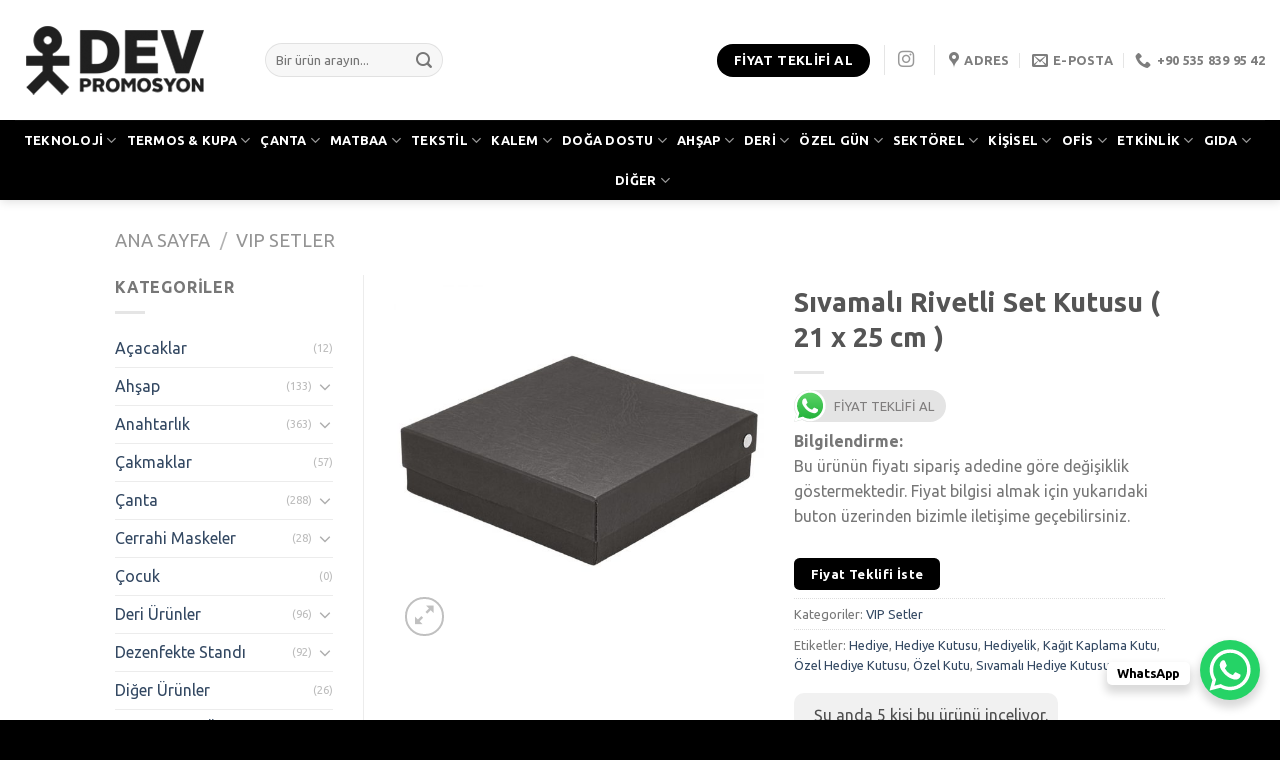

--- FILE ---
content_type: text/html; charset=UTF-8
request_url: https://devpromosyon.com/promosyon-urun/sivamali-rivetli-set-kutusu-21-x-25-cm/
body_size: 340312
content:
<!DOCTYPE html>
<!--[if IE 9 ]> <html lang="tr" class="ie9 loading-site no-js"> <![endif]-->
<!--[if IE 8 ]> <html lang="tr" class="ie8 loading-site no-js"> <![endif]-->
<!--[if (gte IE 9)|!(IE)]><!--><html lang="tr" class="loading-site no-js"> <!--<![endif]-->
<head>
	<meta charset="UTF-8" />
	<link rel="profile" href="https://gmpg.org/xfn/11" />
	<link rel="pingback" href="https://devpromosyon.com/xmlrpc.php" />

	<script>(function(html){html.className = html.className.replace(/\bno-js\b/,'js')})(document.documentElement);</script>
<title>Sıvamalı Rivetli Set Kutusu ( 21 x 25 cm ) &#8211; Dev Promosyon &#8211; Promosyon Ürünler</title>
<meta name='robots' content='max-image-preview:large' />
	<style>img:is([sizes="auto" i], [sizes^="auto," i]) { contain-intrinsic-size: 3000px 1500px }</style>
	<meta name="viewport" content="width=device-width, initial-scale=1, maximum-scale=1" /><link rel='dns-prefetch' href='//fonts.googleapis.com' />
<link rel="alternate" type="application/rss+xml" title="Dev Promosyon - Promosyon Ürünler &raquo; akışı" href="https://devpromosyon.com/feed/" />
<link rel="alternate" type="application/rss+xml" title="Dev Promosyon - Promosyon Ürünler &raquo; yorum akışı" href="https://devpromosyon.com/comments/feed/" />
<link rel="alternate" type="application/rss+xml" title="Dev Promosyon - Promosyon Ürünler &raquo; Sıvamalı Rivetli Set Kutusu ( 21 x 25 cm ) yorum akışı" href="https://devpromosyon.com/promosyon-urun/sivamali-rivetli-set-kutusu-21-x-25-cm/feed/" />
<script type="text/javascript">
/* <![CDATA[ */
window._wpemojiSettings = {"baseUrl":"https:\/\/s.w.org\/images\/core\/emoji\/16.0.1\/72x72\/","ext":".png","svgUrl":"https:\/\/s.w.org\/images\/core\/emoji\/16.0.1\/svg\/","svgExt":".svg","source":{"concatemoji":"https:\/\/devpromosyon.com\/wp-includes\/js\/wp-emoji-release.min.js?ver=6.8.3"}};
/*! This file is auto-generated */
!function(s,n){var o,i,e;function c(e){try{var t={supportTests:e,timestamp:(new Date).valueOf()};sessionStorage.setItem(o,JSON.stringify(t))}catch(e){}}function p(e,t,n){e.clearRect(0,0,e.canvas.width,e.canvas.height),e.fillText(t,0,0);var t=new Uint32Array(e.getImageData(0,0,e.canvas.width,e.canvas.height).data),a=(e.clearRect(0,0,e.canvas.width,e.canvas.height),e.fillText(n,0,0),new Uint32Array(e.getImageData(0,0,e.canvas.width,e.canvas.height).data));return t.every(function(e,t){return e===a[t]})}function u(e,t){e.clearRect(0,0,e.canvas.width,e.canvas.height),e.fillText(t,0,0);for(var n=e.getImageData(16,16,1,1),a=0;a<n.data.length;a++)if(0!==n.data[a])return!1;return!0}function f(e,t,n,a){switch(t){case"flag":return n(e,"\ud83c\udff3\ufe0f\u200d\u26a7\ufe0f","\ud83c\udff3\ufe0f\u200b\u26a7\ufe0f")?!1:!n(e,"\ud83c\udde8\ud83c\uddf6","\ud83c\udde8\u200b\ud83c\uddf6")&&!n(e,"\ud83c\udff4\udb40\udc67\udb40\udc62\udb40\udc65\udb40\udc6e\udb40\udc67\udb40\udc7f","\ud83c\udff4\u200b\udb40\udc67\u200b\udb40\udc62\u200b\udb40\udc65\u200b\udb40\udc6e\u200b\udb40\udc67\u200b\udb40\udc7f");case"emoji":return!a(e,"\ud83e\udedf")}return!1}function g(e,t,n,a){var r="undefined"!=typeof WorkerGlobalScope&&self instanceof WorkerGlobalScope?new OffscreenCanvas(300,150):s.createElement("canvas"),o=r.getContext("2d",{willReadFrequently:!0}),i=(o.textBaseline="top",o.font="600 32px Arial",{});return e.forEach(function(e){i[e]=t(o,e,n,a)}),i}function t(e){var t=s.createElement("script");t.src=e,t.defer=!0,s.head.appendChild(t)}"undefined"!=typeof Promise&&(o="wpEmojiSettingsSupports",i=["flag","emoji"],n.supports={everything:!0,everythingExceptFlag:!0},e=new Promise(function(e){s.addEventListener("DOMContentLoaded",e,{once:!0})}),new Promise(function(t){var n=function(){try{var e=JSON.parse(sessionStorage.getItem(o));if("object"==typeof e&&"number"==typeof e.timestamp&&(new Date).valueOf()<e.timestamp+604800&&"object"==typeof e.supportTests)return e.supportTests}catch(e){}return null}();if(!n){if("undefined"!=typeof Worker&&"undefined"!=typeof OffscreenCanvas&&"undefined"!=typeof URL&&URL.createObjectURL&&"undefined"!=typeof Blob)try{var e="postMessage("+g.toString()+"("+[JSON.stringify(i),f.toString(),p.toString(),u.toString()].join(",")+"));",a=new Blob([e],{type:"text/javascript"}),r=new Worker(URL.createObjectURL(a),{name:"wpTestEmojiSupports"});return void(r.onmessage=function(e){c(n=e.data),r.terminate(),t(n)})}catch(e){}c(n=g(i,f,p,u))}t(n)}).then(function(e){for(var t in e)n.supports[t]=e[t],n.supports.everything=n.supports.everything&&n.supports[t],"flag"!==t&&(n.supports.everythingExceptFlag=n.supports.everythingExceptFlag&&n.supports[t]);n.supports.everythingExceptFlag=n.supports.everythingExceptFlag&&!n.supports.flag,n.DOMReady=!1,n.readyCallback=function(){n.DOMReady=!0}}).then(function(){return e}).then(function(){var e;n.supports.everything||(n.readyCallback(),(e=n.source||{}).concatemoji?t(e.concatemoji):e.wpemoji&&e.twemoji&&(t(e.twemoji),t(e.wpemoji)))}))}((window,document),window._wpemojiSettings);
/* ]]> */
</script>
<link rel='stylesheet' id='request_a_quote_select_2_css-css' href='https://devpromosyon.com/wp-content/plugins/elex-request-a-quote/assets/css/select-2-min.css?ver=2.3.3.1a' type='text/css' media='all' />
<link rel='stylesheet' id='request_a_quote_front_style-css' href='https://devpromosyon.com/wp-content/plugins/elex-request-a-quote/assets/css/app.css?ver=2.3.3.1a' type='text/css' media='all' />
<link rel='stylesheet' id='request_a_quote_mini_float_widget_style-css' href='https://devpromosyon.com/wp-content/plugins/elex-request-a-quote/assets/css/mini-quote-float-widget.css?ver=2.3.3.1a' type='text/css' media='all' />
<link rel='stylesheet' id='ht_ctc_main_css-css' href='https://devpromosyon.com/wp-content/plugins/click-to-chat-for-whatsapp/new/inc/assets/css/main.css?ver=4.28' type='text/css' media='all' />
<style id='wp-emoji-styles-inline-css' type='text/css'>

	img.wp-smiley, img.emoji {
		display: inline !important;
		border: none !important;
		box-shadow: none !important;
		height: 1em !important;
		width: 1em !important;
		margin: 0 0.07em !important;
		vertical-align: -0.1em !important;
		background: none !important;
		padding: 0 !important;
	}
</style>
<link rel='stylesheet' id='wp-block-library-css' href='https://devpromosyon.com/wp-includes/css/dist/block-library/style.min.css?ver=6.8.3' type='text/css' media='all' />
<style id='classic-theme-styles-inline-css' type='text/css'>
/*! This file is auto-generated */
.wp-block-button__link{color:#fff;background-color:#32373c;border-radius:9999px;box-shadow:none;text-decoration:none;padding:calc(.667em + 2px) calc(1.333em + 2px);font-size:1.125em}.wp-block-file__button{background:#32373c;color:#fff;text-decoration:none}
</style>
<link rel='stylesheet' id='yith-wcan-shortcodes-css' href='https://devpromosyon.com/wp-content/plugins/yith-woocommerce-ajax-navigation/assets/css/shortcodes.css?ver=5.12.0' type='text/css' media='all' />
<style id='yith-wcan-shortcodes-inline-css' type='text/css'>
:root{
	--yith-wcan-filters_colors_titles: #434343;
	--yith-wcan-filters_colors_background: #FFFFFF;
	--yith-wcan-filters_colors_accent: #A7144C;
	--yith-wcan-filters_colors_accent_r: 167;
	--yith-wcan-filters_colors_accent_g: 20;
	--yith-wcan-filters_colors_accent_b: 76;
	--yith-wcan-color_swatches_border_radius: 100%;
	--yith-wcan-color_swatches_size: 30px;
	--yith-wcan-labels_style_background: #FFFFFF;
	--yith-wcan-labels_style_background_hover: #A7144C;
	--yith-wcan-labels_style_background_active: #A7144C;
	--yith-wcan-labels_style_text: #434343;
	--yith-wcan-labels_style_text_hover: #FFFFFF;
	--yith-wcan-labels_style_text_active: #FFFFFF;
	--yith-wcan-anchors_style_text: #434343;
	--yith-wcan-anchors_style_text_hover: #A7144C;
	--yith-wcan-anchors_style_text_active: #A7144C;
}
</style>
<style id='global-styles-inline-css' type='text/css'>
:root{--wp--preset--aspect-ratio--square: 1;--wp--preset--aspect-ratio--4-3: 4/3;--wp--preset--aspect-ratio--3-4: 3/4;--wp--preset--aspect-ratio--3-2: 3/2;--wp--preset--aspect-ratio--2-3: 2/3;--wp--preset--aspect-ratio--16-9: 16/9;--wp--preset--aspect-ratio--9-16: 9/16;--wp--preset--color--black: #000000;--wp--preset--color--cyan-bluish-gray: #abb8c3;--wp--preset--color--white: #ffffff;--wp--preset--color--pale-pink: #f78da7;--wp--preset--color--vivid-red: #cf2e2e;--wp--preset--color--luminous-vivid-orange: #ff6900;--wp--preset--color--luminous-vivid-amber: #fcb900;--wp--preset--color--light-green-cyan: #7bdcb5;--wp--preset--color--vivid-green-cyan: #00d084;--wp--preset--color--pale-cyan-blue: #8ed1fc;--wp--preset--color--vivid-cyan-blue: #0693e3;--wp--preset--color--vivid-purple: #9b51e0;--wp--preset--gradient--vivid-cyan-blue-to-vivid-purple: linear-gradient(135deg,rgba(6,147,227,1) 0%,rgb(155,81,224) 100%);--wp--preset--gradient--light-green-cyan-to-vivid-green-cyan: linear-gradient(135deg,rgb(122,220,180) 0%,rgb(0,208,130) 100%);--wp--preset--gradient--luminous-vivid-amber-to-luminous-vivid-orange: linear-gradient(135deg,rgba(252,185,0,1) 0%,rgba(255,105,0,1) 100%);--wp--preset--gradient--luminous-vivid-orange-to-vivid-red: linear-gradient(135deg,rgba(255,105,0,1) 0%,rgb(207,46,46) 100%);--wp--preset--gradient--very-light-gray-to-cyan-bluish-gray: linear-gradient(135deg,rgb(238,238,238) 0%,rgb(169,184,195) 100%);--wp--preset--gradient--cool-to-warm-spectrum: linear-gradient(135deg,rgb(74,234,220) 0%,rgb(151,120,209) 20%,rgb(207,42,186) 40%,rgb(238,44,130) 60%,rgb(251,105,98) 80%,rgb(254,248,76) 100%);--wp--preset--gradient--blush-light-purple: linear-gradient(135deg,rgb(255,206,236) 0%,rgb(152,150,240) 100%);--wp--preset--gradient--blush-bordeaux: linear-gradient(135deg,rgb(254,205,165) 0%,rgb(254,45,45) 50%,rgb(107,0,62) 100%);--wp--preset--gradient--luminous-dusk: linear-gradient(135deg,rgb(255,203,112) 0%,rgb(199,81,192) 50%,rgb(65,88,208) 100%);--wp--preset--gradient--pale-ocean: linear-gradient(135deg,rgb(255,245,203) 0%,rgb(182,227,212) 50%,rgb(51,167,181) 100%);--wp--preset--gradient--electric-grass: linear-gradient(135deg,rgb(202,248,128) 0%,rgb(113,206,126) 100%);--wp--preset--gradient--midnight: linear-gradient(135deg,rgb(2,3,129) 0%,rgb(40,116,252) 100%);--wp--preset--font-size--small: 13px;--wp--preset--font-size--medium: 20px;--wp--preset--font-size--large: 36px;--wp--preset--font-size--x-large: 42px;--wp--preset--spacing--20: 0.44rem;--wp--preset--spacing--30: 0.67rem;--wp--preset--spacing--40: 1rem;--wp--preset--spacing--50: 1.5rem;--wp--preset--spacing--60: 2.25rem;--wp--preset--spacing--70: 3.38rem;--wp--preset--spacing--80: 5.06rem;--wp--preset--shadow--natural: 6px 6px 9px rgba(0, 0, 0, 0.2);--wp--preset--shadow--deep: 12px 12px 50px rgba(0, 0, 0, 0.4);--wp--preset--shadow--sharp: 6px 6px 0px rgba(0, 0, 0, 0.2);--wp--preset--shadow--outlined: 6px 6px 0px -3px rgba(255, 255, 255, 1), 6px 6px rgba(0, 0, 0, 1);--wp--preset--shadow--crisp: 6px 6px 0px rgba(0, 0, 0, 1);}:where(.is-layout-flex){gap: 0.5em;}:where(.is-layout-grid){gap: 0.5em;}body .is-layout-flex{display: flex;}.is-layout-flex{flex-wrap: wrap;align-items: center;}.is-layout-flex > :is(*, div){margin: 0;}body .is-layout-grid{display: grid;}.is-layout-grid > :is(*, div){margin: 0;}:where(.wp-block-columns.is-layout-flex){gap: 2em;}:where(.wp-block-columns.is-layout-grid){gap: 2em;}:where(.wp-block-post-template.is-layout-flex){gap: 1.25em;}:where(.wp-block-post-template.is-layout-grid){gap: 1.25em;}.has-black-color{color: var(--wp--preset--color--black) !important;}.has-cyan-bluish-gray-color{color: var(--wp--preset--color--cyan-bluish-gray) !important;}.has-white-color{color: var(--wp--preset--color--white) !important;}.has-pale-pink-color{color: var(--wp--preset--color--pale-pink) !important;}.has-vivid-red-color{color: var(--wp--preset--color--vivid-red) !important;}.has-luminous-vivid-orange-color{color: var(--wp--preset--color--luminous-vivid-orange) !important;}.has-luminous-vivid-amber-color{color: var(--wp--preset--color--luminous-vivid-amber) !important;}.has-light-green-cyan-color{color: var(--wp--preset--color--light-green-cyan) !important;}.has-vivid-green-cyan-color{color: var(--wp--preset--color--vivid-green-cyan) !important;}.has-pale-cyan-blue-color{color: var(--wp--preset--color--pale-cyan-blue) !important;}.has-vivid-cyan-blue-color{color: var(--wp--preset--color--vivid-cyan-blue) !important;}.has-vivid-purple-color{color: var(--wp--preset--color--vivid-purple) !important;}.has-black-background-color{background-color: var(--wp--preset--color--black) !important;}.has-cyan-bluish-gray-background-color{background-color: var(--wp--preset--color--cyan-bluish-gray) !important;}.has-white-background-color{background-color: var(--wp--preset--color--white) !important;}.has-pale-pink-background-color{background-color: var(--wp--preset--color--pale-pink) !important;}.has-vivid-red-background-color{background-color: var(--wp--preset--color--vivid-red) !important;}.has-luminous-vivid-orange-background-color{background-color: var(--wp--preset--color--luminous-vivid-orange) !important;}.has-luminous-vivid-amber-background-color{background-color: var(--wp--preset--color--luminous-vivid-amber) !important;}.has-light-green-cyan-background-color{background-color: var(--wp--preset--color--light-green-cyan) !important;}.has-vivid-green-cyan-background-color{background-color: var(--wp--preset--color--vivid-green-cyan) !important;}.has-pale-cyan-blue-background-color{background-color: var(--wp--preset--color--pale-cyan-blue) !important;}.has-vivid-cyan-blue-background-color{background-color: var(--wp--preset--color--vivid-cyan-blue) !important;}.has-vivid-purple-background-color{background-color: var(--wp--preset--color--vivid-purple) !important;}.has-black-border-color{border-color: var(--wp--preset--color--black) !important;}.has-cyan-bluish-gray-border-color{border-color: var(--wp--preset--color--cyan-bluish-gray) !important;}.has-white-border-color{border-color: var(--wp--preset--color--white) !important;}.has-pale-pink-border-color{border-color: var(--wp--preset--color--pale-pink) !important;}.has-vivid-red-border-color{border-color: var(--wp--preset--color--vivid-red) !important;}.has-luminous-vivid-orange-border-color{border-color: var(--wp--preset--color--luminous-vivid-orange) !important;}.has-luminous-vivid-amber-border-color{border-color: var(--wp--preset--color--luminous-vivid-amber) !important;}.has-light-green-cyan-border-color{border-color: var(--wp--preset--color--light-green-cyan) !important;}.has-vivid-green-cyan-border-color{border-color: var(--wp--preset--color--vivid-green-cyan) !important;}.has-pale-cyan-blue-border-color{border-color: var(--wp--preset--color--pale-cyan-blue) !important;}.has-vivid-cyan-blue-border-color{border-color: var(--wp--preset--color--vivid-cyan-blue) !important;}.has-vivid-purple-border-color{border-color: var(--wp--preset--color--vivid-purple) !important;}.has-vivid-cyan-blue-to-vivid-purple-gradient-background{background: var(--wp--preset--gradient--vivid-cyan-blue-to-vivid-purple) !important;}.has-light-green-cyan-to-vivid-green-cyan-gradient-background{background: var(--wp--preset--gradient--light-green-cyan-to-vivid-green-cyan) !important;}.has-luminous-vivid-amber-to-luminous-vivid-orange-gradient-background{background: var(--wp--preset--gradient--luminous-vivid-amber-to-luminous-vivid-orange) !important;}.has-luminous-vivid-orange-to-vivid-red-gradient-background{background: var(--wp--preset--gradient--luminous-vivid-orange-to-vivid-red) !important;}.has-very-light-gray-to-cyan-bluish-gray-gradient-background{background: var(--wp--preset--gradient--very-light-gray-to-cyan-bluish-gray) !important;}.has-cool-to-warm-spectrum-gradient-background{background: var(--wp--preset--gradient--cool-to-warm-spectrum) !important;}.has-blush-light-purple-gradient-background{background: var(--wp--preset--gradient--blush-light-purple) !important;}.has-blush-bordeaux-gradient-background{background: var(--wp--preset--gradient--blush-bordeaux) !important;}.has-luminous-dusk-gradient-background{background: var(--wp--preset--gradient--luminous-dusk) !important;}.has-pale-ocean-gradient-background{background: var(--wp--preset--gradient--pale-ocean) !important;}.has-electric-grass-gradient-background{background: var(--wp--preset--gradient--electric-grass) !important;}.has-midnight-gradient-background{background: var(--wp--preset--gradient--midnight) !important;}.has-small-font-size{font-size: var(--wp--preset--font-size--small) !important;}.has-medium-font-size{font-size: var(--wp--preset--font-size--medium) !important;}.has-large-font-size{font-size: var(--wp--preset--font-size--large) !important;}.has-x-large-font-size{font-size: var(--wp--preset--font-size--x-large) !important;}
:where(.wp-block-post-template.is-layout-flex){gap: 1.25em;}:where(.wp-block-post-template.is-layout-grid){gap: 1.25em;}
:where(.wp-block-columns.is-layout-flex){gap: 2em;}:where(.wp-block-columns.is-layout-grid){gap: 2em;}
:root :where(.wp-block-pullquote){font-size: 1.5em;line-height: 1.6;}
</style>
<link rel='stylesheet' id='contact-form-7-css' href='https://devpromosyon.com/wp-content/plugins/contact-form-7/includes/css/styles.css?ver=6.1' type='text/css' media='all' />
<link rel='stylesheet' id='wcvisitor-style-css' href='https://devpromosyon.com/wp-content/plugins/counter-visitor-for-woocommerce/assets/style.css?wcvisitor=true&#038;ver=6.8.3' type='text/css' media='all' />
<link rel='stylesheet' id='photoswipe-css' href='https://devpromosyon.com/wp-content/plugins/woocommerce/assets/css/photoswipe/photoswipe.min.css?ver=10.0.4' type='text/css' media='all' />
<link rel='stylesheet' id='photoswipe-default-skin-css' href='https://devpromosyon.com/wp-content/plugins/woocommerce/assets/css/photoswipe/default-skin/default-skin.min.css?ver=10.0.4' type='text/css' media='all' />
<style id='woocommerce-inline-inline-css' type='text/css'>
.woocommerce form .form-row .required { visibility: visible; }
</style>
<link rel='stylesheet' id='yith-infs-style-css' href='https://devpromosyon.com/wp-content/plugins/yith-infinite-scrolling/assets/css/frontend.css?ver=2.2.0' type='text/css' media='all' />
<link rel='stylesheet' id='ywctm-frontend-css' href='https://devpromosyon.com/wp-content/plugins/yith-woocommerce-catalog-mode/assets/css/frontend.min.css?ver=2.48.0' type='text/css' media='all' />
<style id='ywctm-frontend-inline-css' type='text/css'>
form.cart button.single_add_to_cart_button, .ppc-button-wrapper, .wc-ppcp-paylater-msg__container, form.cart .quantity, .widget.woocommerce.widget_shopping_cart, .cart-item.has-icon.has-dropdown{display: none !important}
</style>
<link rel='stylesheet' id='brands-styles-css' href='https://devpromosyon.com/wp-content/plugins/woocommerce/assets/css/brands.css?ver=10.0.4' type='text/css' media='all' />
<link rel='stylesheet' id='flatsome-icons-css' href='https://devpromosyon.com/wp-content/themes/devpro/assets/css/fl-icons.css?ver=3.11' type='text/css' media='all' />
<link rel='stylesheet' id='flatsome-main-css' href='https://devpromosyon.com/wp-content/themes/devpro/assets/css/flatsome.css?ver=3.11.3' type='text/css' media='all' />
<link rel='stylesheet' id='flatsome-shop-css' href='https://devpromosyon.com/wp-content/themes/devpro/assets/css/flatsome-shop.css?ver=3.11.3' type='text/css' media='all' />
<link rel='stylesheet' id='flatsome-style-css' href='https://devpromosyon.com/wp-content/themes/devpro/style.css?ver=3.11.3' type='text/css' media='all' />
<link rel='stylesheet' id='flatsome-googlefonts-css' href='//fonts.googleapis.com/css?family=Ubuntu%3Aregular%2C700%2Cregular%2C700%2Cregular&#038;display=swap&#038;ver=3.9' type='text/css' media='all' />
<script type="text/javascript">
            window._nslDOMReady = function (callback) {
                if ( document.readyState === "complete" || document.readyState === "interactive" ) {
                    callback();
                } else {
                    document.addEventListener( "DOMContentLoaded", callback );
                }
            };
            </script><script type="text/javascript" src="https://devpromosyon.com/wp-includes/js/jquery/jquery.min.js?ver=3.7.1" id="jquery-core-js"></script>
<script type="text/javascript" src="https://devpromosyon.com/wp-includes/js/jquery/jquery-migrate.min.js?ver=3.4.1" id="jquery-migrate-js"></script>
<script type="text/javascript" src="https://devpromosyon.com/wp-includes/js/underscore.min.js?ver=1.13.7" id="underscore-js"></script>
<script type="text/javascript" src="https://devpromosyon.com/wp-includes/js/dist/vendor/react.min.js?ver=18.3.1.1" id="react-js"></script>
<script type="text/javascript" src="https://devpromosyon.com/wp-includes/js/dist/vendor/react-dom.min.js?ver=18.3.1.1" id="react-dom-js"></script>
<script type="text/javascript" src="https://devpromosyon.com/wp-includes/js/dist/escape-html.min.js?ver=6561a406d2d232a6fbd2" id="wp-escape-html-js"></script>
<script type="text/javascript" src="https://devpromosyon.com/wp-includes/js/dist/element.min.js?ver=a4eeeadd23c0d7ab1d2d" id="wp-element-js"></script>
<script type="text/javascript" src="https://devpromosyon.com/wp-includes/js/dist/hooks.min.js?ver=4d63a3d491d11ffd8ac6" id="wp-hooks-js"></script>
<script type="text/javascript" src="https://devpromosyon.com/wp-includes/js/dist/i18n.min.js?ver=5e580eb46a90c2b997e6" id="wp-i18n-js"></script>
<script type="text/javascript" id="wp-i18n-js-after">
/* <![CDATA[ */
wp.i18n.setLocaleData( { 'text direction\u0004ltr': [ 'ltr' ] } );
/* ]]> */
</script>
<script type="text/javascript" id="quote_list-js-extra">
/* <![CDATA[ */
var elex_raq_translations = {"":"","Settings":"Ayarlar","Documentation":"Dok\u00fcmantasyon","Support":"","for assistance.":"yard\u0131m i\u00e7in.","Customize Quote List & Form":"Teklif Listesini ve Formu \u00d6zelle\u015ftirme","To set up request a quote on your site, visit  %1$s section.":"","[Premium]":"","Note: Basic version supports only few features.":"Not: Temel s\u00fcr\u00fcm yaln\u0131zca birka\u00e7 \u00f6zelli\u011fi destekler.","Your business is precious! Go Premium to get below features.":"\u0130\u015finiz \u00e7ok de\u011ferli! A\u015fa\u011f\u0131daki \u00f6zellikleri almak i\u00e7in Premium'a gidin.","-  Product-based exclusion for Request a Quote.":"- Teklif Talebi i\u00e7in \u00fcr\u00fcn bazl\u0131 hari\u00e7 tutma.","- User role-based exclusion for Request a Quote.":"- Fiyat Teklifi \u0130ste\u011fi i\u00e7in kullan\u0131c\u0131 rol\u00fcne dayal\u0131 hari\u00e7 tutma.","- Disable Request a Quote option for unregistered users.":"","- Exclude Request a Quote based on the product stocks.":"- Hari\u00e7 Tut \u00dcr\u00fcn stoklar\u0131na g\u00f6re Fiyat Teklifi isteyin.","- Product-based exclusion from the 'Hide Add to Cart and Price' option.":"","- Quote list customization option for an empty quote list page.":"","- Product table customization option for the quote list page.":"- Teklif listesi sayfas\u0131 i\u00e7in \u00e7arp\u0131m tablosu \u00f6zelle\u015ftirme se\u00e7ene\u011fi.","- Quote Expiry  feature as per the number of days set by the Admin.":"","- Quote Button on Cart Page.":"- Sepet Sayfas\u0131ndaki Teklif D\u00fc\u011fmesi.","- Predefined Templates for the Emails.":"- E-postalar i\u00e7in \u00f6nceden tan\u0131mlanm\u0131\u015f \u015eablonlar.","- Allow Customer to Send Counter Proposal from their My Account Page.":"- M\u00fc\u015fterinin Hesab\u0131m Sayfas\u0131ndan Kar\u015f\u0131 Teklif G\u00f6ndermesine \u0130zin Ver.","- Allow Customer to download Quote PDF from their My Account Page.":"- M\u00fc\u015fterinin Hesab\u0131m Sayfas\u0131ndan Teklif pdf'sini indirmesine izin ver.","- AutoComplete Quote Form for Registered User.":"- Kay\u0131tl\u0131 Kullan\u0131c\u0131 i\u00e7in Otomatik Tamamlama Teklif Formu.","- Create WordPress User when the Guest User submits the Quote Request.":"","- reCAPTCHA verification for the Quote Submission.":"- Teklif G\u00f6nderimi i\u00e7in reCAPTCHA do\u011frulamas\u0131.","- All Buttons Customization including Color and Label":"- Renk ve Etiket dahil T\u00fcm D\u00fc\u011fmelerin \u00d6zelle\u015ftirilmesi","You May Also like":"Siz de be\u011fenebilirsiniz","Changes Saved Successfully!":"De\u011fi\u015fiklikler Ba\u015far\u0131yla Kaydedildi!","Help & Support":"Yard\u0131m ve Destek","Quote Requested":"Teklif \u0130stendi","Quote Approved":"Teklif Onayland\u0131","Quote Rejected":"Teklif Reddedildi","Quotes List":"T\u0131rnak Listesi","Quote Received":"Teklif Al\u0131nd\u0131","Request a Quote":"Teklif \u0130ste","Before raising the ticket, we recommend you to go through our detailed":"","documentation.":"Dok\u00fcmantasyon.","Or":"Veya","Raise a ticket":"Biletinizi y\u00fckseltin","Download System Info":"Sistem Bilgilerini indir","Q1.":"S1.","Can I hide the \u201cAdd to Cart\u201d button on the product page?":"\u00dcr\u00fcn sayfas\u0131ndaki \\\"Sepete Ekle\\\" d\u00fc\u011fmesini gizleyebilir miyim?","Q2.":"S2.","Can I hide the price of the products?":"\u00dcr\u00fcnlerin fiyat\u0131n\u0131 gizleyebilir miyim?","Yes, You can hide the price of a particular product.":"Evet, belirli bir \u00fcr\u00fcn\u00fcn fiyat\u0131n\u0131 gizleyebilirsiniz.","Q3.":"S3.","Can I customize my quote list page?":"Teklif listesi sayfam\u0131 \u00f6zelle\u015ftirebilir miyim?","Q4.":"S4.","Does this plugin have the option to customize the Email templates?":"Bu eklentinin E-posta \u015fablonlar\u0131n\u0131 \u00f6zelle\u015ftirme se\u00e7ene\u011fi var m\u0131?","Q5.":"S5.","Powered by ELEX Request a Quote":"Powered by ELEX Fiyat Teklifi \u0130ste","View Quote List":"Teklif Listesini G\u00f6r\u00fcnt\u00fcle","Clear List Button Label":"Liste D\u00fc\u011fmesi Etiketini Temizle","Enter custom label text for 'Clear List' Button":"'Listeyi Temizle' D\u00fc\u011fmesi i\u00e7in \u00f6zel etiket metni girin","Send Request Button Label":"\u0130stek G\u00f6nder D\u00fc\u011fmesi Etiketi","Enter custom label text for 'Send Request' Button":"'\u0130stek G\u00f6nder' D\u00fc\u011fmesi i\u00e7in \u00f6zel etiket metni girin","Update List Button Label":"Liste D\u00fc\u011fmesi Etiketini G\u00fcncelle","Enter custom label text for 'Update List' Button":"'Listeyi G\u00fcncelle' D\u00fc\u011fmesi i\u00e7in \u00f6zel etiket metni girin","View Quote List Button Label":"Teklif Listesi D\u00fc\u011fmesi Etiketini G\u00f6r\u00fcnt\u00fcle","Enter custom label text for 'View Quote List' Button":"'Teklif Listesini G\u00f6r\u00fcnt\u00fcle' D\u00fc\u011fmesi i\u00e7in \u00f6zel etiket metni girin","Button Color":"D\u00fc\u011fme Rengi","Border":"S\u0131n\u0131r","Background":"Arka pl\u00e2n","Text":"Metin","Preview":"\u00d6nizleme","Button Label":"D\u00fc\u011fme Etiketi","On hover":"Vurgulu olarak","Select \\\"Quote List\\\" Page":"\\\"Teklif Listesi\\\" Sayfas\u0131n\u0131 se\u00e7in","Select the WooCommerce page where you want to display the quote list.":"Teklif listesini g\u00f6r\u00fcnt\u00fclemek istedi\u011finiz WooCommerce sayfas\u0131n\u0131 se\u00e7in.","Quote List Page Title":"Al\u0131nt\u0131 Listesi Sayfa Ba\u015fl\u0131\u011f\u0131","Enter the title on the quote list page.":"Al\u0131nt\u0131 listesi sayfas\u0131na ba\u015fl\u0131\u011f\u0131 girin.","\\\"Quote List\\\" Page Layout":"\\\"Teklif Listesi\\\" Sayfa D\u00fczeni","Product list on the left & form on the right":"Soldaki \u00fcr\u00fcn listesi ve sa\u011fdaki form","Product list on the top & form on the bottom":"\u00dcstteki \u00fcr\u00fcn listesi ve alttaki form","Choose What to Show If List is Empty":"Liste Bo\u015fsa Ne G\u00f6sterilece\u011fini Se\u00e7in","Illustration":"\u0130ll\u00fcstrasyon","Empty Text":"Bo\u015f Metin","\\\"Go to Shop Page\\\" button\\\"":"\\\"Ma\u011faza Sayfas\u0131na Git \\\"d\u00fc\u011fmesi\\\"","Quote a Request Form":"Teklif Talep Formu","Contents to Show in Product Table":"\u00c7arp\u0131m Tablosunda G\u00f6sterilecek \u0130\u00e7erikler","Product Image":"\u00dcr\u00fcn Resmi","Product Price":"\u00dcr\u00fcn Fiyat\u0131","Quantity":"Miktar","Each Product Subtotal":"Her \u00dcr\u00fcn Alt Toplam\u0131","Product SKU":"\u00dcr\u00fcn SKU","Taxes":"Vergiler","Accept Preferred Price from Customer":"M\u00fc\u015fteriden Tercih Edilen Fiyat\u0131 Kabul Edin","Toggle On to accept the Preferred Price from Customer.":"","Show \\\"Powered by ELEX Request a Quote\\\"":"G\u00f6ster \\\"Powered by ELEX Teklif \u0130ste\\\"","Save Changes":"De\u011fi\u015fiklikleri Kaydet","Show \\\"Update List\\\" Button":"\\\"Listeyi G\u00fcncelle\\\" D\u00fc\u011fmesini G\u00f6ster","Show \\\"Clear List\\\" Button":"\\\"Listeyi Temizle\\\" D\u00fc\u011fmesini G\u00f6ster","Add more Items Button":"Daha Fazla \u00d6\u011fe Ekle D\u00fc\u011fmesi","Add more Items Button Label":"Daha Fazla \u00d6\u011fe Ekle D\u00fc\u011fme Etiketi","Add More Items Button Redirect Page":"Daha Fazla \u00d6\u011fe Ekle D\u00fc\u011fmesi Sayfay\u0131 Y\u00f6nlendir","Days":"G\u00fcnler","Trials":"Denemeler","Allow Customer to Send Counter Proposal":"M\u00fc\u015fterinin Kar\u015f\u0131 Teklif G\u00f6ndermesine \u0130zin Ver","Turn on if you want to allow customer to send Counter Proposal.":"M\u00fc\u015fterinin Kar\u015f\u0131 Teklif g\u00f6ndermesine izin vermek istiyorsan\u0131z a\u00e7\u0131n.","Allow Customer to Download PDF":"M\u00fc\u015fterinin PDF indirmesine izin ver","Turn on if you want to allow customer to download PDF.":"M\u00fc\u015fterinin PDF'yi indirmesine izin vermek istiyorsan\u0131z a\u00e7\u0131n.","Updated Successfully.":"Ba\u015far\u0131yla g\u00fcncellendi.","Deleted Successfully.":"Ba\u015far\u0131yla silindi.","Saved Successfully":"Ba\u015far\u0131yla Kaydedildi","Field with same name Already Exist":"Ayn\u0131 ada sahip alan Zaten Var","Enter 2 or more values for the selected input type.":"Se\u00e7ilen giri\u015f t\u00fcr\u00fc i\u00e7in 2 veya daha fazla de\u011fer girin.","Notifications Email Address":"Bildirimler E-posta Adresi","Select Order Statuses To Notify Customers":"M\u00fc\u015fterileri Bilgilendirmek i\u00e7in Sipari\u015f Durumlar\u0131n\u0131 Se\u00e7in","Debug Log":"Hata Ay\u0131klama G\u00fcnl\u00fc\u011f\u00fc","Google Chat Notification":"Google Sohbet Bildirimi","Webhook URL":"Web Kancas\u0131 URL'si","SMS Notification":"SMS Bildirimi","Twilio SID":"Twilio SID","Enter Your Twilio SID":"Twilio s\u0131d'nizi Girin","Twilio Token":"Twilio Token","Enter Your Twilio Token":"Twilio Jetonunuzu Girin","Twilio Mobile Number":"Twilio Cep Telefonu Numaras\u0131","Notification Mobile Number":"Bildirim Cep Telefonu Numaras\u0131","Enter Your Twilio mobile Number":"Twilio cep telefonu Numaran\u0131z\u0131 Girin","Hide Price":"Fiyat\u0131 Gizle","Hide Add to Cart Button on Shop Page":"Ma\u011faza Sayfas\u0131ndaki Sepete Ekle D\u00fc\u011fmesini Gizle","Turn on to hide the add to cart button on the shop page.":"Ma\u011faza sayfas\u0131ndaki sepete ekle d\u00fc\u011fmesini gizlemek i\u00e7in a\u00e7\u0131n.","Hide Add to Cart Button on Product Page":"\u00dcr\u00fcn Sayfas\u0131ndaki Sepete Ekle D\u00fc\u011fmesini Gizle","Turn on to hide the add to cart button on the product page.":"\u00dcr\u00fcn sayfas\u0131ndaki sepete ekle d\u00fc\u011fmesini gizlemek i\u00e7in a\u00e7\u0131n.","Include Products":"\u00dcr\u00fcnleri Dahil Et","Exclude Products":"\u00dcr\u00fcnleri Hari\u00e7 Tut","Exclude Products By Category":"\u00dcr\u00fcnleri Kategoriye G\u00f6re Hari\u00e7 Tut","Exclude Products By Name":"\u00dcr\u00fcnleri \u0130sme G\u00f6re Hari\u00e7 Tut","Exclude Products By Tags":"\u00dcr\u00fcnleri Etiketlere G\u00f6re Hari\u00e7 Tut","Role Based Filter":"Rol Tabanl\u0131 Filtre","Quote Expires in":"Teklifin S\u00fcresi Doluyor","Accepted Payment Gateways":"Kabul Edilen \u00d6deme A\u011f Ge\u00e7itleri","Quote Button on Shop Page":"Ma\u011faza Sayfas\u0131ndaki Teklif D\u00fc\u011fmesi","Toggle On or Off to display the Add to Quote button on the shop page":"","Quote Button on Product Page":"\u00dcr\u00fcn Sayfas\u0131ndaki Teklif D\u00fc\u011fmesi","Add to Quote Button Position on Product Page":"\u00dcr\u00fcn Sayfas\u0131ndaki Teklife Ekle D\u00fc\u011fmesi Konumu","Button position may vary depending on the theme.":"D\u00fc\u011fme konumu temaya ba\u011fl\u0131 olarak de\u011fi\u015febilir.","Inline with Add to Cart":"Sepete Ekle ile sat\u0131r i\u00e7i","Below Add to Cart":"A\u015fa\u011f\u0131da Sepete Ekle","Quote Button on Cart Page":"Al\u0131\u015fveri\u015f Sepeti Sayfas\u0131ndaki Teklif D\u00fc\u011fmesi","Quote Button Configurations":"Teklif D\u00fc\u011fmesi Yap\u0131land\u0131rmalar\u0131","Open Quote Form":"Teklif Formunu A\u00e7","Select how you want to show the quote list to your user.":"Teklif listesini kullan\u0131c\u0131n\u0131za nas\u0131l g\u00f6stermek istedi\u011finizi se\u00e7in.","In a New Page":"Yeni Bir Sayfada","In a Light Box":"Bir \u0131\u015f\u0131k kutusunda","Add to Quote Success Alert Message":"Teklife Ekle Ba\u015far\u0131 Uyar\u0131 Mesaj\u0131","Product successfully added to the Quote List":"\u00dcr\u00fcn Teklif Listesine ba\u015far\u0131yla eklendi","Add to Quote Button Behaviour":"Teklife Ekle D\u00fc\u011fmesi Davran\u0131\u015f\u0131","Redirect to the Quote List Page":"Teklif Listesi Sayfas\u0131na Y\u00f6nlendir","Stay on the Shop\/Product page":"Ma\u011faza \/ \u00dcr\u00fcn sayfas\u0131nda kal\u0131n","Quote Button Customization":"Teklif D\u00fc\u011fmesi \u00d6zelle\u015ftirme","Quote Button Label":"Al\u0131nt\u0131 D\u00fc\u011fmesi Etiketi","Enter a custom label text for the request a quote button":"Teklif iste d\u00fc\u011fmesi i\u00e7in \u00f6zel bir etiket metni girin","Default Button Color":"Varsay\u0131lan D\u00fc\u011fme Rengi","Choose the default color for the buttons.":"D\u00fc\u011fmeler i\u00e7in varsay\u0131lan rengi se\u00e7in.","Filter Products":"Filtre \u00dcr\u00fcnleri","Include Products By Category":"\u00dcr\u00fcnleri Kategoriye G\u00f6re Dahil Et","Include Products By Name":"\u00dcr\u00fcnleri \u0130sme G\u00f6re Dahil Et","Include Products By Tags":"\u00dcr\u00fcnleri Etiketlere G\u00f6re Ekleyin","Exclude Product":"\u00dcr\u00fcn\u00fc Hari\u00e7 Tut","Include Roles":"Rolleri Dahil Et","Exclude Roles":"Rolleri Hari\u00e7 Tut","Disable Quote Request for Unregistered Users":"Kay\u0131ts\u0131z Kullan\u0131c\u0131lar i\u00e7in Teklif \u0130ste\u011fini Devre D\u0131\u015f\u0131 B\u0131rak","Include\/Exclude products based on stock":"Stoka dayal\u0131 \u00fcr\u00fcnleri dahil et \/ hari\u00e7 tut","Show Add to Quote Button for all the products":"T\u00fcm \u00fcr\u00fcnler i\u00e7in Teklife Ekle D\u00fc\u011fmesini g\u00f6ster","Hide Add to Quote button for Out of Stock products":"Stokta olmayan \u00fcr\u00fcnler i\u00e7in Teklife Ekle d\u00fc\u011fmesini gizle","Third Party API key":"\u00dc\u00e7\u00fcnc\u00fc Taraf API anahtar\u0131","Third Party Usage":"\u00dc\u00e7\u00fcnc\u00fc Taraf Kullan\u0131m\u0131","Turn this ON, to get the API Key.":"API Anahtar\u0131n\u0131 almak i\u00e7in bunu a\u00e7\u0131n.","Rest API Key":"Rest API Anahtar\u0131","Copy API Key":"API Anahtar\u0131n\u0131 Kopyala","Copied Successfully!":"Ba\u015far\u0131yla kopyaland\u0131!","Error copying text":"Metin kopyalan\u0131rken hata olu\u015ftu","Show Quote List Icon":"Teklif Listesi Simgesini G\u00f6ster","Quote List Color On Hover":"Vurgulu Teklif Listesi Rengi","Select the color of the widget when a customer hovers over it.":"Bir m\u00fc\u015fteri \u00fczerine geldi\u011finde widget'\u0131n rengini se\u00e7in.","Quote List Icon Type":"Al\u0131nt\u0131 Listesi Simge T\u00fcr\u00fc","Float":"Dalgalanmak","Fixed":"Sabit","Show Button Label Next to Icon":"Simgenin Yan\u0131ndaki D\u00fc\u011fme Etiketini G\u00f6ster","Please enter the text that you would like to display as a button label.":"L\u00fctfen d\u00fc\u011fme etiketi olarak g\u00f6r\u00fcnt\u00fclemek istedi\u011finiz metni girin.","Show List Pop Up on Hover":"Fareyle \u00dczerine Gelindi\u011finde Listeyi G\u00f6ster A\u00e7\u0131l\u0131r","Use Predefined Email Templates":"\u00d6nceden Tan\u0131mlanm\u0131\u015f E-posta \u015eablonlar\u0131n\u0131 Kullanma","Email Template":"E-posta \u015eablonu","Preview Template":"\u00d6nizleme \u015eablonu","Non Logo Template":"Logo Olmayan \u015eablon","Company Logo":"\u015eirket Logosu","Upload Image":"Resim Y\u00fckle","upload png or jpeg file":"png veya jpeg dosyas\u0131 y\u00fckle","Terms and Condition":"\u015eartlar ve Ko\u015fullar","Terms and Condition Content":"\u015eartlar ve Ko\u015ful \u0130\u00e7eri\u011fi","Quote Request Email Template: Sent to the Site Administrator":"Teklif \u0130ste\u011fi E-posta \u015eablonu: Site Y\u00f6neticisine G\u00f6nderildi","Email Subject":"E-posta Konusu","Email Heading":"E-posta Ba\u015fl\u0131\u011f\u0131","Email Body":"E-posta G\u00f6vdesi","Quote Requested Email Template: Sent to the Customer":"Teklif \u0130stenen E-posta \u015eablonu: M\u00fc\u015fteriye G\u00f6nderildi","Quote Approved Email Template: Sent to the Customer":"Teklif Onayl\u0131 E-posta \u015eablonu: M\u00fc\u015fteriye G\u00f6nderildi","Quote Rejected Email Template: Sent to the Customer":"Teklif Reddedilen E-posta \u015eablonu: M\u00fc\u015fteriye G\u00f6nderildi","Reminder Email Template: Sent to the Customer":"Hat\u0131rlatma E-posta \u015eablonu: M\u00fc\u015fteriye G\u00f6nderildi","Enter the heading for the reminder email sent to the customer.":"M\u00fc\u015fteriye g\u00f6nderilen hat\u0131rlatma e-postas\u0131n\u0131n ba\u015fl\u0131\u011f\u0131n\u0131 girin.","Enter the email body for the reminder email sent to the customer.":"","Negotiation Email Template: Sent to the Customer":"M\u00fczakere E-posta \u015eablonu: M\u00fc\u015fteriye G\u00f6nderildi","Enter the subject for the negotiation email sent to the customer.":"M\u00fc\u015fteriye g\u00f6nderilen m\u00fczakere e-postas\u0131n\u0131n konusunu girin.","Enter the heading for the negotiation email sent to the customer.":"M\u00fc\u015fteriye g\u00f6nderilen m\u00fczakere e-postas\u0131n\u0131n ba\u015fl\u0131\u011f\u0131n\u0131 girin.","Enter the email body for the negotiation email sent to the customer.":"M\u00fc\u015fteriye g\u00f6nderilen m\u00fczakere e-postas\u0131 i\u00e7in e-posta g\u00f6vdesini girin.","SMS And Google Chat Body":"SMS Ve Google Sohbet G\u00f6vdesi","Title":"Ba\u015fl\u0131k","Placeholder":"","Core Fields":"Temel Alanlar","Billing First Name":"Faturalama Ad\u0131","@billing_first_name":"","Billing Last Name":"Fatura Soyad\u0131","@billing_last_name":"","Billing Company":"Fatura \u015eirketi","@billing_company":"","Billing Country":"Fatura \u00dclkesi","@billing_country":"","Billing Address 1":"Fatura Adresi 1","@billing_address_1":"","Billing Address 2":"Fatura Adresi 2","@billing_address_2":"","Billing City":"Fatura \u015eehri","@billing_city":"","Billing State":"Faturaland\u0131rma Durumu","@billing_state":"","Billing Postcode":"Fatura Posta Kodu","@billing_postcode":"","Billing Phone":"Fatura Telefonu","@billing_phone":"","Billing Email":"Fatura E-postas\u0131","@billing_email":"","Order Items":"Sipari\u015f \u00d6\u011feleri","@order_items":"","Payment Link":"\u00d6deme Ba\u011flant\u0131s\u0131","@payment_link":"","Customer Note":"M\u00fc\u015fteri Notu","@customer_note":"","Order ID":"Sipari\u015f Kimli\u011fi","@order_id":"","Custom Fields":"\u00d6zel Alanlar","Name and type Can not be empty":"\u0130sim ve t\u00fcr bo\u015f olamaz","Field has been rearranged successfully":"Alan ba\u015far\u0131yla yeniden d\u00fczenlendi","Enter options for the selcted types":"Se\u00e7ilen t\u00fcrler i\u00e7in se\u00e7enekleri girin","Atleast one option is required":"En az bir se\u00e7enek gereklidir","Already exist":"Zaten var","Field has been added successfully":"Alan ba\u015far\u0131yla eklendi","Quote Request Form":"Teklif Talep Formu","Your request has been submitted.":"Talebiniz iletildi.","Saved Successfully.":"Ba\u015far\u0131yla kaydedildi.","No Field Exist":"Alan Yok","Field has been edited successfully":"Alan ba\u015far\u0131yla d\u00fczenlendi","Quote List Page":"Teklif Listesi Sayfas\u0131","Additional Options":"Ek Se\u00e7enekler","Quote Form":"Teklif Formu","Quote List":"Teklif Listesi","Your Quote List is Empty":"Teklif Listeniz Bo\u015f","Add More Items":"Daha Fazla \u00d6\u011fe Ekle","Your request has been sent successfully":"\u0130ste\u011finiz ba\u015far\u0131yla g\u00f6nderildi","Products":"\u00dcr\u00fcnler","Price":"Fiyat","Qty.":"Miktar.","Subtotal":"Alt Toplam","Fees":"\u00dccretler","Discount":"\u0130ndirim","Tax":"Vergi","Total":"Toplam","Terms & Conditions":"\u015fartlar ve ko\u015fullar","FAQs":"SSS'ler","Raise a Ticket":"Biletinizi Y\u00fckseltin","Add to Quote":"Teklife Ekle","show_for_all_products":"show_for_all_\u00fcr\u00fcnler","General Settings":"Genel Ayarlar","Hide Add to Cart & Price":"Gizle Sepete Ekle & Fiyat","Notification Settings":"Bildirim Ayarlar\u0131","Template Settings":"\u015eablon Ayarlar\u0131","Quote List Menu":"Teklif Listesi Men\u00fcs\u00fc","Button Customization":"D\u00fc\u011fme \u00d6zelle\u015ftirme","Go Premium!":"Premium'a Git!","First Name":"ilk isim","Add your first name.":"Ad\u0131n\u0131z\u0131 ekleyin.","Last Name":"soyad\u0131","Add your last name.":"Soyad\u0131n\u0131z\u0131 ekleyin.","Email":"E-posta","Add your email.":"E-postan\u0131z\u0131 ekleyin.","Phone":"Telefon","Enter your Phone number":"Telefon numaran\u0131z\u0131 girin","First name":"\u0130lk isim","Last name":"Soyad\u0131","Company":"\u015eirket","Address line 1":"Adres sat\u0131r\u0131 1","Address line 2":"Adres sat\u0131r\u0131 2","City":"\u015eehir","Postcode \/ ZIP":"Posta Kodu \/ Posta Kodu","Country \/ Region":"\u00dclke \/ B\u00f6lge","Select a country \/ region&hellip;":"Bir \u00fclke \/ b\u00f6lge se\u00e7in\u2026","State \/ County":"Eyalet \/ \u0130l\u00e7e","Email address":"E-posta adresi","Billing":"Faturaland\u0131rma","Shipping":"Nakliye","General":"Genel","First name should be a string.":"\u0130lk isim bir dize olmal\u0131d\u0131r.","Last name should be a string.":"Soyad\u0131 bir dize olmal\u0131d\u0131r.","Company name should be a string.":"\u015eirket ad\u0131 bir dize olmal\u0131d\u0131r.","Email should be in valid format.":"E-posta ge\u00e7erli bi\u00e7imde olmal\u0131d\u0131r.","Email should be a int of length 10.":"E-posta uzunlu\u011fu 10 olmal\u0131d\u0131r.","Address 1  should be a string.":"Adres 1 bir dize olmal\u0131d\u0131r.","Address 2  should be a string.":"Adres 2 bir dize olmal\u0131d\u0131r.","City name  should be a string.":"\u015eehir ad\u0131 bir dize olmal\u0131d\u0131r.","state name  should be a string.":"durum ad\u0131 bir dize olmal\u0131d\u0131r.","Postcode  should be a string.":"Posta kodu bir dize olmal\u0131d\u0131r.","Country name should be a string.":"\u00dclke ad\u0131 bir dize olmal\u0131d\u0131r.","Address array is empty":"Adres dizisi bo\u015f","Custom Fields array is empty":"\u00d6zel Alanlar dizisi bo\u015f","User not found":"Kullan\u0131c\u0131 bulunamad\u0131","Unauthorize Access":"Yetkisiz Eri\u015fim","Product Name: Price * Quantity = Subtotal":"\u00dcr\u00fcn Ad\u0131: Fiyat * Miktar = Alt Toplam","Total :":"Toplam :","Accept & Pay":"Kabul Et ve \u00d6de","Received a Quote!":"Bir Teklif ald\u0131!","Quote #213":"","Issued By: Max Smith":"Yap\u0131mc\u0131: Max Smith","Issued Date: 02-March-2022":"Yay\u0131mlanma Tarihi: 02-Mart-2022","Expiry Date: 04-March-2022":"Biti\u015f Tarihi: 04-Mart-2022","Will Miller":"Will Miller'\u0131n","Kelly.elliot@gmail.com":"","(190)081-0336":"(190)081-0336","Product Name":"\u00dcr\u00fcn Ad\u0131","SKU:s123432":"STOK KODU: s123432","Customer Details":"M\u00fc\u015fteri Detaylar\u0131","Form Settings":"Form Ayarlar\u0131","Show Request a Quote Form":"Teklif \u0130ste Formunu G\u00f6ster","Auto Complete Form":"Otomatik Tamamlama Formu","Create WordPress User":"WordPress Kullan\u0131c\u0131s\u0131 Olu\u015ftur","Enable reCAPTCHA":"Recaptcha'y\u0131 Etkinle\u015ftir","To use reCAPTCHA, sign up for an":"","API Key Pair":"API Anahtar \u00c7ifti","for your site.":"siteniz i\u00e7in.","Site Key":"Site Anahtar\u0131","Enter a Valid Site Key":"Ge\u00e7erli Bir Site Anahtar\u0131 Girin","Enter your Site Key":"Site Anahtar\u0131n\u0131z\u0131 Girin","Secret Key":"Gizli Anahtar","Enter your Secret key":"Gizli anahtar\u0131n\u0131z\u0131 girin","Form Header Title":"Form Ba\u015fl\u0131\u011f\u0131 Ba\u015fl\u0131\u011f\u0131","Fill Your Details":"Bilgilerinizi Doldurun","Form Submit Actions":"Form G\u00f6nderme \u0130\u015flemleri","\\\"Send Request\\\" Button Redirectional URl":"\\\"\u0130stek G\u00f6nder\\\" D\u00fc\u011fmesi Y\u00f6nlendirme URL'si","\\\"Send Request\\\" Success Message":"\\\"\u0130stek G\u00f6nder\\\" Ba\u015far\u0131 Mesaj\u0131","Your request has been sent successfully.":"\u0130ste\u011finiz ba\u015far\u0131yla g\u00f6nderildi.","Form Field Settings":"Form Alan\u0131 Ayarlar\u0131","Label Name":"Etiket Ad\u0131","Field Type":"","Connected To":"","Required":"","Actions":"","Add New Field":"","Updated Successfully":"Ba\u015far\u0131yla G\u00fcncellendi","Update List":"G\u00fcncelleme Listesi","Product Detail":"\u00dcr\u00fcn Detay\u0131","Go to Shop Page":"Ma\u011faza Sayfas\u0131na Git","Clear List":"Listeyi Temizle","items in Quote List":"teklif Listesindeki \u00d6\u011feler","Show Request a Quote":"Teklif \u0130ste g\u00f6ster","Select a type":"Bir t\u00fcr se\u00e7in","Textarea":"Metin Alan\u0131","Url":"Adres","Image":"G\u00f6r\u00fcnt\u00fc","Checkbox":"Onay kutusu","Date":"Tarih","Number":"Numara","Radio":"Radyo","Tel":"Tel","Select Connected To":"Ba\u011flan\u0131lan'\u0131 se\u00e7in","billing_first_name":"faturalama_ilk_ad\u0131","billing_last_name":"faturalama_last_ad\u0131","billing_email":"faturalama_mail","billing_company":"faturalama_\u015firket","billing_country":"faturalama_\u00fclke","billing_address_1":"faturalama_adresi_1","billing_address_2":"faturalama_adresi_2","billing_city":"faturalama_\u015fehir","billing_state":"faturalama_devlet","billing_postcode":"faturalama_posta kodu","billing_phone":"faturalama_telefon","order_comments":"sipari\u015f_komisyonlar","Custom Field":"\u00d6zel Alan","Enter values and click enter to add more":"De\u011ferleri girin ve daha fazlas\u0131n\u0131 eklemek i\u00e7in enter'a t\u0131klay\u0131n","Click Enter to add more":"Daha fazlas\u0131n\u0131 eklemek i\u00e7in Enter'a t\u0131klay\u0131n","Send Request":"\u0130stek G\u00f6nder","ELEX WooCommerce Request a Quote - Basic":"ELEX WooCommerce Teklif \u0130ste-Temel","https:\/\/elextensions.com\/plugin\/":"","ELEXtensions":"Elextensions'\u0131n","https:\/\/elextensions.com\/":""};
var quote_list_ajax_obj = {"ajax_url":"https:\/\/devpromosyon.com\/wp-admin\/admin-ajax.php","nonce":"8310ecaf92"};
/* ]]> */
</script>
<script type="text/javascript" src="https://devpromosyon.com/wp-content/plugins/elex-request-a-quote/assets/js/components/quote_list/quote_list.min.js?ver=2.3.3.1a" id="quote_list-js"></script>
<script type="text/javascript" src="https://devpromosyon.com/wp-content/plugins/elex-request-a-quote/assets/js/miniquote.js?ver=2.3.3.1a" id="mini_quote-js"></script>
<script type="text/javascript" src="https://devpromosyon.com/wp-content/plugins/elex-request-a-quote/assets/js/components/mini_quote_list/render_mini_quote_list.min.js?ver=2.3.3.1a" id="mini_quote_list-js"></script>
<script type="text/javascript" id="wcvisitor-scripts-js-extra">
/* <![CDATA[ */
var WCVisitorConfig = {"url":"https:\/\/devpromosyon.com\/wp-admin\/admin-ajax.php"};
/* ]]> */
</script>
<script type="text/javascript" src="https://devpromosyon.com/wp-content/plugins/counter-visitor-for-woocommerce/assets/scripts.js?wcvisitor=true&amp;v=1.3.6&amp;ver=6.8.3" id="wcvisitor-scripts-js"></script>
<script type="text/javascript" src="https://devpromosyon.com/wp-content/plugins/woocommerce/assets/js/jquery-blockui/jquery.blockUI.min.js?ver=2.7.0-wc.10.0.4" id="jquery-blockui-js" defer="defer" data-wp-strategy="defer"></script>
<script type="text/javascript" id="wc-add-to-cart-js-extra">
/* <![CDATA[ */
var wc_add_to_cart_params = {"ajax_url":"\/wp-admin\/admin-ajax.php","wc_ajax_url":"\/?wc-ajax=%%endpoint%%","i18n_view_cart":"Sepetim","cart_url":"https:\/\/devpromosyon.com\/cart\/","is_cart":"","cart_redirect_after_add":"no"};
/* ]]> */
</script>
<script type="text/javascript" src="https://devpromosyon.com/wp-content/plugins/woocommerce/assets/js/frontend/add-to-cart.min.js?ver=10.0.4" id="wc-add-to-cart-js" defer="defer" data-wp-strategy="defer"></script>
<script type="text/javascript" src="https://devpromosyon.com/wp-content/plugins/woocommerce/assets/js/photoswipe/photoswipe.min.js?ver=4.1.1-wc.10.0.4" id="photoswipe-js" defer="defer" data-wp-strategy="defer"></script>
<script type="text/javascript" src="https://devpromosyon.com/wp-content/plugins/woocommerce/assets/js/photoswipe/photoswipe-ui-default.min.js?ver=4.1.1-wc.10.0.4" id="photoswipe-ui-default-js" defer="defer" data-wp-strategy="defer"></script>
<script type="text/javascript" id="wc-single-product-js-extra">
/* <![CDATA[ */
var wc_single_product_params = {"i18n_required_rating_text":"L\u00fctfen bir oy belirleyin","i18n_rating_options":["1\/5 y\u0131ld\u0131z","2\/5 y\u0131ld\u0131z","3\/5 y\u0131ld\u0131z","4\/5 y\u0131ld\u0131z","5\/5 y\u0131ld\u0131z"],"i18n_product_gallery_trigger_text":"Tam ekran g\u00f6rsel galerisini g\u00f6r\u00fcnt\u00fcleyin","review_rating_required":"yes","flexslider":{"rtl":false,"animation":"slide","smoothHeight":true,"directionNav":false,"controlNav":"thumbnails","slideshow":false,"animationSpeed":500,"animationLoop":false,"allowOneSlide":false},"zoom_enabled":"","zoom_options":[],"photoswipe_enabled":"1","photoswipe_options":{"shareEl":false,"closeOnScroll":false,"history":false,"hideAnimationDuration":0,"showAnimationDuration":0},"flexslider_enabled":""};
/* ]]> */
</script>
<script type="text/javascript" src="https://devpromosyon.com/wp-content/plugins/woocommerce/assets/js/frontend/single-product.min.js?ver=10.0.4" id="wc-single-product-js" defer="defer" data-wp-strategy="defer"></script>
<script type="text/javascript" src="https://devpromosyon.com/wp-content/plugins/woocommerce/assets/js/js-cookie/js.cookie.min.js?ver=2.1.4-wc.10.0.4" id="js-cookie-js" defer="defer" data-wp-strategy="defer"></script>
<script type="text/javascript" id="woocommerce-js-extra">
/* <![CDATA[ */
var woocommerce_params = {"ajax_url":"\/wp-admin\/admin-ajax.php","wc_ajax_url":"\/?wc-ajax=%%endpoint%%","i18n_password_show":"\u015eifreyi g\u00f6ster","i18n_password_hide":"\u015eifreyi gizle"};
/* ]]> */
</script>
<script type="text/javascript" src="https://devpromosyon.com/wp-content/plugins/woocommerce/assets/js/frontend/woocommerce.min.js?ver=10.0.4" id="woocommerce-js" defer="defer" data-wp-strategy="defer"></script>
<script type="text/javascript" id="kk-script-js-extra">
/* <![CDATA[ */
var fetchCartItems = {"ajax_url":"https:\/\/devpromosyon.com\/wp-admin\/admin-ajax.php","action":"kk_wc_fetchcartitems","nonce":"aefe9ec7f9","currency":"TRY"};
/* ]]> */
</script>
<script type="text/javascript" src="https://devpromosyon.com/wp-content/plugins/kliken-marketing-for-google/assets/kk-script.js?ver=6.8.3" id="kk-script-js"></script>
<script type="text/javascript" id="variation_js-js-extra">
/* <![CDATA[ */
var variation_js_obj = {"settings":{"general":{"button_on_shop_page":true,"button_on_product_page":true,"open_quote_form":"new_page","add_to_quote_success_message":"Bu \u00fcr\u00fcn fiyat teklifi listesine eklendi.","button_label":"Fiyat Teklifi \u0130ste","button_default_color":"#000000","limit_button_on_certain_products":{"enabled":false,"include_products_by_category":[],"include_products_by_name":[],"include_products_by_tag":[]},"exclude_products":{"enabled":false,"by_category":[],"by_name":[],"by_tag":[]},"role_based_filter":{"enabled":false,"include_roles":[],"exclude_roles":[]},"disable_quote_for_guest":false,"include_exclude_based_on_stock":"show_for_all_\u00fcr\u00fcnler","button_position":"below_add_to_cart","quote_expiry_value":"","payment_methods":[],"button_behaviour":"same_page"},"hide_add_to_cart":{"button_on_shop_page":false,"button_on_product_page":false,"hide_price":false,"exclude_products":{"enabled":false,"by_category":[],"by_name":[],"by_tag":[]},"include_products":{"enabled":false,"by_category":[],"by_name":[],"by_tag":[]},"exclude_roles":{"enabled":false,"roles":[]},"include_roles":{"enabled":false,"roles":[]}},"rest_api":{"enabled":false,"api_key":""}}};
/* ]]> */
</script>
<script type="text/javascript" src="https://devpromosyon.com/wp-content/plugins/elex-request-a-quote/assets/js/single_variation.js?ver=2.3.3.1a" id="variation_js-js"></script>
<link rel="https://api.w.org/" href="https://devpromosyon.com/wp-json/" /><link rel="alternate" title="JSON" type="application/json" href="https://devpromosyon.com/wp-json/wp/v2/product/766" /><link rel="EditURI" type="application/rsd+xml" title="RSD" href="https://devpromosyon.com/xmlrpc.php?rsd" />
<meta name="generator" content="WordPress 6.8.3" />
<meta name="generator" content="WooCommerce 10.0.4" />
<link rel="canonical" href="https://devpromosyon.com/promosyon-urun/sivamali-rivetli-set-kutusu-21-x-25-cm/" />
<link rel='shortlink' href='https://devpromosyon.com/?p=766' />
<link rel="alternate" title="oEmbed (JSON)" type="application/json+oembed" href="https://devpromosyon.com/wp-json/oembed/1.0/embed?url=https%3A%2F%2Fdevpromosyon.com%2Fpromosyon-urun%2Fsivamali-rivetli-set-kutusu-21-x-25-cm%2F" />
<link rel="alternate" title="oEmbed (XML)" type="text/xml+oembed" href="https://devpromosyon.com/wp-json/oembed/1.0/embed?url=https%3A%2F%2Fdevpromosyon.com%2Fpromosyon-urun%2Fsivamali-rivetli-set-kutusu-21-x-25-cm%2F&#038;format=xml" />
<style>.bg{opacity: 0; transition: opacity 1s; -webkit-transition: opacity 1s;} .bg-loaded{opacity: 1;}</style><!--[if IE]><link rel="stylesheet" type="text/css" href="https://devpromosyon.com/wp-content/themes/devpro/assets/css/ie-fallback.css"><script src="//cdnjs.cloudflare.com/ajax/libs/html5shiv/3.6.1/html5shiv.js"></script><script>var head = document.getElementsByTagName('head')[0],style = document.createElement('style');style.type = 'text/css';style.styleSheet.cssText = ':before,:after{content:none !important';head.appendChild(style);setTimeout(function(){head.removeChild(style);}, 0);</script><script src="https://devpromosyon.com/wp-content/themes/devpro/assets/libs/ie-flexibility.js"></script><![endif]-->	<noscript><style>.woocommerce-product-gallery{ opacity: 1 !important; }</style></noscript>
	<link rel="icon" href="https://devpromosyon.com/wp-content/uploads/2020/05/cropped-dev_promosyon_logo-32x32.png" sizes="32x32" />
<link rel="icon" href="https://devpromosyon.com/wp-content/uploads/2020/05/cropped-dev_promosyon_logo-192x192.png" sizes="192x192" />
<link rel="apple-touch-icon" href="https://devpromosyon.com/wp-content/uploads/2020/05/cropped-dev_promosyon_logo-180x180.png" />
<meta name="msapplication-TileImage" content="https://devpromosyon.com/wp-content/uploads/2020/05/cropped-dev_promosyon_logo-270x270.png" />
<style id="custom-css" type="text/css">:root {--primary-color: #000000;}.header-main{height: 120px}#logo img{max-height: 120px}#logo{width:220px;}.header-bottom{min-height: 35px}.header-top{min-height: 30px}.transparent .header-main{height: 30px}.transparent #logo img{max-height: 30px}.has-transparent + .page-title:first-of-type,.has-transparent + #main > .page-title,.has-transparent + #main > div > .page-title,.has-transparent + #main .page-header-wrapper:first-of-type .page-title{padding-top: 80px;}.header.show-on-scroll,.stuck .header-main{height:80px!important}.stuck #logo img{max-height: 80px!important}.search-form{ width: 40%;}.header-bg-color, .header-wrapper {background-color: rgba(255,255,255,0.9)}.header-bottom {background-color: #000000}.header-main .nav > li > a{line-height: 12px }.header-bottom-nav > li > a{line-height: 20px }@media (max-width: 549px) {.header-main{height: 50px}#logo img{max-height: 50px}}.nav-dropdown-has-arrow li.has-dropdown:before{border-bottom-color: #000000;}.nav .nav-dropdown{border-color: #000000 }.nav-dropdown{border-radius:10px}.nav-dropdown{font-size:100%}.nav-dropdown-has-arrow li.has-dropdown:after{border-bottom-color: #000000;}.nav .nav-dropdown{background-color: #000000}/* Color */.accordion-title.active, .has-icon-bg .icon .icon-inner,.logo a, .primary.is-underline, .primary.is-link, .badge-outline .badge-inner, .nav-outline > li.active> a,.nav-outline >li.active > a, .cart-icon strong,[data-color='primary'], .is-outline.primary{color: #000000;}/* Color !important */[data-text-color="primary"]{color: #000000!important;}/* Background Color */[data-text-bg="primary"]{background-color: #000000;}/* Background */.scroll-to-bullets a,.featured-title, .label-new.menu-item > a:after, .nav-pagination > li > .current,.nav-pagination > li > span:hover,.nav-pagination > li > a:hover,.has-hover:hover .badge-outline .badge-inner,button[type="submit"], .button.wc-forward:not(.checkout):not(.checkout-button), .button.submit-button, .button.primary:not(.is-outline),.featured-table .title,.is-outline:hover, .has-icon:hover .icon-label,.nav-dropdown-bold .nav-column li > a:hover, .nav-dropdown.nav-dropdown-bold > li > a:hover, .nav-dropdown-bold.dark .nav-column li > a:hover, .nav-dropdown.nav-dropdown-bold.dark > li > a:hover, .is-outline:hover, .tagcloud a:hover,.grid-tools a, input[type='submit']:not(.is-form), .box-badge:hover .box-text, input.button.alt,.nav-box > li > a:hover,.nav-box > li.active > a,.nav-pills > li.active > a ,.current-dropdown .cart-icon strong, .cart-icon:hover strong, .nav-line-bottom > li > a:before, .nav-line-grow > li > a:before, .nav-line > li > a:before,.banner, .header-top, .slider-nav-circle .flickity-prev-next-button:hover svg, .slider-nav-circle .flickity-prev-next-button:hover .arrow, .primary.is-outline:hover, .button.primary:not(.is-outline), input[type='submit'].primary, input[type='submit'].primary, input[type='reset'].button, input[type='button'].primary, .badge-inner{background-color: #000000;}/* Border */.nav-vertical.nav-tabs > li.active > a,.scroll-to-bullets a.active,.nav-pagination > li > .current,.nav-pagination > li > span:hover,.nav-pagination > li > a:hover,.has-hover:hover .badge-outline .badge-inner,.accordion-title.active,.featured-table,.is-outline:hover, .tagcloud a:hover,blockquote, .has-border, .cart-icon strong:after,.cart-icon strong,.blockUI:before, .processing:before,.loading-spin, .slider-nav-circle .flickity-prev-next-button:hover svg, .slider-nav-circle .flickity-prev-next-button:hover .arrow, .primary.is-outline:hover{border-color: #000000}.nav-tabs > li.active > a{border-top-color: #000000}.widget_shopping_cart_content .blockUI.blockOverlay:before { border-left-color: #000000 }.woocommerce-checkout-review-order .blockUI.blockOverlay:before { border-left-color: #000000 }/* Fill */.slider .flickity-prev-next-button:hover svg,.slider .flickity-prev-next-button:hover .arrow{fill: #000000;}/* Background Color */[data-icon-label]:after, .secondary.is-underline:hover,.secondary.is-outline:hover,.icon-label,.button.secondary:not(.is-outline),.button.alt:not(.is-outline), .badge-inner.on-sale, .button.checkout, .single_add_to_cart_button, .current .breadcrumb-step{ background-color:#353535; }[data-text-bg="secondary"]{background-color: #353535;}/* Color */.secondary.is-underline,.secondary.is-link, .secondary.is-outline,.stars a.active, .star-rating:before, .woocommerce-page .star-rating:before,.star-rating span:before, .color-secondary{color: #353535}/* Color !important */[data-text-color="secondary"]{color: #353535!important;}/* Border */.secondary.is-outline:hover{border-color:#353535}@media screen and (max-width: 549px){body{font-size: 100%;}}body{font-family:"Ubuntu", sans-serif}body{font-weight: 0}.nav > li > a {font-family:"Ubuntu", sans-serif;}.nav > li > a {font-weight: 700;}h1,h2,h3,h4,h5,h6,.heading-font, .off-canvas-center .nav-sidebar.nav-vertical > li > a{font-family: "Ubuntu", sans-serif;}h1,h2,h3,h4,h5,h6,.heading-font,.banner h1,.banner h2{font-weight: 700;}.alt-font{font-family: "Ubuntu", sans-serif;}.alt-font{font-weight: 0!important;}.header:not(.transparent) .header-nav.nav > li > a {color: #ffffff;}.header:not(.transparent) .header-nav.nav > li > a:hover,.header:not(.transparent) .header-nav.nav > li.active > a,.header:not(.transparent) .header-nav.nav > li.current > a,.header:not(.transparent) .header-nav.nav > li > a.active,.header:not(.transparent) .header-nav.nav > li > a.current{color: #ffffff;}.header-nav.nav-line-bottom > li > a:before,.header-nav.nav-line-grow > li > a:before,.header-nav.nav-line > li > a:before,.header-nav.nav-box > li > a:hover,.header-nav.nav-box > li.active > a,.header-nav.nav-pills > li > a:hover,.header-nav.nav-pills > li.active > a{color:#FFF!important;background-color: #ffffff;}.products.has-equal-box-heights .box-image {padding-top: 100%;}@media screen and (min-width: 550px){.products .box-vertical .box-image{min-width: 300px!important;width: 300px!important;}}.absolute-footer, html{background-color: #000000}.page-title-small + main .product-container > .row{padding-top:0;}.label-new.menu-item > a:after{content:"Yeni";}.label-hot.menu-item > a:after{content:"Yeni";}.label-sale.menu-item > a:after{content:"İndirim";}.label-popular.menu-item > a:after{content:"Popüler";}</style>		<style type="text/css" id="wp-custom-css">
			
		</style>
		</head>

<body data-rsssl=1 class="wp-singular product-template-default single single-product postid-766 wp-theme-devpro theme-devpro woocommerce woocommerce-page woocommerce-no-js yith-wcan-free header-shadow lightbox nav-dropdown-has-arrow">


<a class="skip-link screen-reader-text" href="#main">Skip to content</a>

<div id="wrapper">

	
	<header id="header" class="header header-full-width has-sticky sticky-jump">
		<div class="header-wrapper">
			<div id="masthead" class="header-main ">
      <div class="header-inner flex-row container logo-left medium-logo-center" role="navigation">

          <!-- Logo -->
          <div id="logo" class="flex-col logo">
            <!-- Header logo -->
<a href="https://devpromosyon.com/" title="Dev Promosyon &#8211; Promosyon Ürünler - En İyi Fiyat Garantisi" rel="home">
    <img width="220" height="120" src="https://devpromosyon.com/wp-content/uploads/2020/05/dev_promosyon_logo.png" class="header_logo header-logo" alt="Dev Promosyon &#8211; Promosyon Ürünler"/><img  width="220" height="120" src="https://devpromosyon.com/wp-content/uploads/2020/05/dev_promosyon_logo.png" class="header-logo-dark" alt="Dev Promosyon &#8211; Promosyon Ürünler"/></a>
          </div>

          <!-- Mobile Left Elements -->
          <div class="flex-col show-for-medium flex-left">
            <ul class="mobile-nav nav nav-left ">
              <li class="nav-icon has-icon">
  <div class="header-button">		<a href="#" data-open="#main-menu" data-pos="center" data-bg="main-menu-overlay" data-color="" class="icon primary button round is-small" aria-label="Menu" aria-controls="main-menu" aria-expanded="false">
		
		  <i class="icon-menu" ></i>
		  <span class="menu-title uppercase hide-for-small">Menu</span>		</a>
	 </div> </li>            </ul>
          </div>

          <!-- Left Elements -->
          <div class="flex-col hide-for-medium flex-left
            flex-grow">
            <ul class="header-nav header-nav-main nav nav-left  nav-uppercase" >
              <li class="header-search-form search-form html relative has-icon">
	<div class="header-search-form-wrapper">
		<div class="searchform-wrapper ux-search-box relative form-flat is-normal"><form role="search" method="get" class="searchform" action="https://devpromosyon.com/">
	<div class="flex-row relative">
						<div class="flex-col flex-grow">
			<label class="screen-reader-text" for="woocommerce-product-search-field-0">Ara:</label>
			<input type="search" id="woocommerce-product-search-field-0" class="search-field mb-0" placeholder="Bir ürün arayın..." value="" name="s" />
			<input type="hidden" name="post_type" value="product" />
					</div>
		<div class="flex-col">
			<button type="submit" value="Ara" class="ux-search-submit submit-button secondary button icon mb-0">
				<i class="icon-search" ></i>			</button>
		</div>
	</div>
	<div class="live-search-results text-left z-top"></div>
</form>
</div>	</div>
</li>            </ul>
          </div>

          <!-- Right Elements -->
          <div class="flex-col hide-for-medium flex-right">
            <ul class="header-nav header-nav-main nav nav-right  nav-uppercase">
              <li class="html header-button-1">
	<div class="header-button">
	<a href="mailto:info@devpromosyon.com" class="button primary"  style="border-radius:25px;">
    <span>FİYAT TEKLİFİ AL</span>
  </a>
	</div>
</li>


<li class="header-divider"></li><li class="html header-social-icons ml-0">
	<div class="social-icons follow-icons" ><a href="http://instagram.com/devpromosyon" target="_blank" rel="noopener noreferrer nofollow" data-label="Instagram" class="icon plain  instagram tooltip" title="Instagram' da Takip Edin"><i class="icon-instagram" ></i></a></div></li><li class="header-divider"></li><li class="header-contact-wrapper">
		<ul id="header-contact" class="nav nav-divided nav-uppercase header-contact">
					<li class="">
			  <a target="_blank" rel="noopener noreferrer" href="https://maps.google.com/?q=Hürriyet Mah. Eğitim Sok. N:37/B, Kağıthane/İSTANBUL" title="Hürriyet Mah. Eğitim Sok. N:37/B, Kağıthane/İSTANBUL" class="tooltip">
			  	 <i class="icon-map-pin-fill" style="font-size:16px;"></i>			     <span>
			     	Adres			     </span>
			  </a>
			</li>
			
						<li class="">
			  <a href="mailto:info@devpromosyon.com" class="tooltip" title="info@devpromosyon.com">
				  <i class="icon-envelop" style="font-size:16px;"></i>			       <span>
			       	E-Posta			       </span>
			  </a>
			</li>
					
			
						<li class="">
			  <a href="tel:+90 535 839 95 42" class="tooltip" title="+90 535 839 95 42">
			     <i class="icon-phone" style="font-size:16px;"></i>			      <span>+90 535 839 95 42</span>
			  </a>
			</li>
				</ul>
</li>            </ul>
          </div>

          <!-- Mobile Right Elements -->
          <div class="flex-col show-for-medium flex-right">
            <ul class="mobile-nav nav nav-right ">
              <li class="header-search header-search-lightbox has-icon">
	<div class="header-button">		<a href="#search-lightbox" aria-label="Ara" data-open="#search-lightbox" data-focus="input.search-field"
		class="icon primary button round is-small">
		<i class="icon-search" style="font-size:16px;"></i></a>
		</div>
		
	<div id="search-lightbox" class="mfp-hide dark text-center">
		<div class="searchform-wrapper ux-search-box relative form-flat is-large"><form role="search" method="get" class="searchform" action="https://devpromosyon.com/">
	<div class="flex-row relative">
						<div class="flex-col flex-grow">
			<label class="screen-reader-text" for="woocommerce-product-search-field-1">Ara:</label>
			<input type="search" id="woocommerce-product-search-field-1" class="search-field mb-0" placeholder="Bir ürün arayın..." value="" name="s" />
			<input type="hidden" name="post_type" value="product" />
					</div>
		<div class="flex-col">
			<button type="submit" value="Ara" class="ux-search-submit submit-button secondary button icon mb-0">
				<i class="icon-search" ></i>			</button>
		</div>
	</div>
	<div class="live-search-results text-left z-top"></div>
</form>
</div>	</div>
</li>
            </ul>
          </div>

      </div>
     
            <div class="container"><div class="top-divider full-width"></div></div>
      </div><div id="wide-nav" class="header-bottom wide-nav nav-dark flex-has-center">
    <div class="flex-row container">

            
                        <div class="flex-col hide-for-medium flex-center">
                <ul class="nav header-nav header-bottom-nav nav-center  nav-spacing-small nav-uppercase">
                    <li id="menu-item-10927" class="menu-item menu-item-type-custom menu-item-object-custom menu-item-has-children menu-item-10927 has-dropdown"><a href="https://devpromosyon.com/urun-kategori/teknoloji/" class="nav-top-link">TEKNOLOJİ<i class="icon-angle-down" ></i></a>
<ul class="sub-menu nav-dropdown nav-dropdown-bold dark dropdown-uppercase">
	<li id="menu-item-10125" class="menu-item menu-item-type-custom menu-item-object-custom menu-item-10125"><a href="https://devpromosyon.com/urun-kategori/powerbank/">POWERBANK</a></li>
	<li id="menu-item-11217" class="menu-item menu-item-type-custom menu-item-object-custom menu-item-11217"><a href="https://devpromosyon.com/urun-kategori/organizer-powerbank/">ORGANİZER POWERBANK</a></li>
	<li id="menu-item-10139" class="menu-item menu-item-type-custom menu-item-object-custom menu-item-10139"><a href="https://devpromosyon.com/urun-kategori/usb-bellek/">USB BELLEK</a></li>
	<li id="menu-item-10929" class="menu-item menu-item-type-custom menu-item-object-custom menu-item-10929"><a href="https://devpromosyon.com/urun-kategori/teknoloji/wireless-sarj-cihazi/">WIRELESS ŞARJ CİHAZI</a></li>
	<li id="menu-item-10944" class="menu-item menu-item-type-custom menu-item-object-custom menu-item-10944"><a href="https://devpromosyon.com/urun-kategori/teknoloji/sarj-kablosu/">ŞARJ KABLOSU</a></li>
	<li id="menu-item-10942" class="menu-item menu-item-type-custom menu-item-object-custom menu-item-10942"><a href="https://devpromosyon.com/urun-kategori/teknoloji/telefon-laptop-standi/">TELEFON &#038; TABLET TUTUCU</a></li>
	<li id="menu-item-10137" class="menu-item menu-item-type-custom menu-item-object-custom menu-item-10137"><a href="https://devpromosyon.com/urun-kategori/telefon-aksesuarlari/">TELEFON AKSESUARLARI</a></li>
	<li id="menu-item-10941" class="menu-item menu-item-type-custom menu-item-object-custom menu-item-10941"><a href="https://devpromosyon.com/urun-kategori/teknoloji/mousepad/">MOUSE &#038; MOUSEPAD</a></li>
	<li id="menu-item-10940" class="menu-item menu-item-type-custom menu-item-object-custom menu-item-10940"><a href="https://devpromosyon.com/urun-kategori/teknoloji/markali-teknolojik-urun/">MARKALI TEKNOLOJİK ÜRÜN</a></li>
	<li id="menu-item-10105" class="menu-item menu-item-type-custom menu-item-object-custom menu-item-10105"><a href="https://devpromosyon.com/urun-kategori/hesap-makineleri/">HESAP MAKİNELERİ</a></li>
	<li id="menu-item-10939" class="menu-item menu-item-type-custom menu-item-object-custom menu-item-10939"><a href="https://devpromosyon.com/urun-kategori/teknoloji/bluetooth-kulaklik/">BLUETOOTH KULAKLIK</a></li>
	<li id="menu-item-10938" class="menu-item menu-item-type-custom menu-item-object-custom menu-item-10938"><a href="https://devpromosyon.com/urun-kategori/teknoloji/bluetooth-hoparlor/">BLUETOOTH HOPARLÖR</a></li>
	<li id="menu-item-11008" class="menu-item menu-item-type-custom menu-item-object-custom menu-item-11008"><a href="https://devpromosyon.com/urun-kategori/teknoloji/akilli-saat/">AKILLI SAAT</a></li>
	<li id="menu-item-11041" class="menu-item menu-item-type-custom menu-item-object-custom menu-item-11041"><a href="https://devpromosyon.com/urun-kategori/teknoloji/serinletici-pervane/">Serinletici Pervane</a></li>
</ul>
</li>
<li id="menu-item-11009" class="menu-item menu-item-type-custom menu-item-object-custom menu-item-has-children menu-item-11009 has-dropdown"><a href="https://devpromosyon.com/urun-kategori/termoslar-ve-kupalar/" class="nav-top-link">TERMOS &#038; KUPA<i class="icon-angle-down" ></i></a>
<ul class="sub-menu nav-dropdown nav-dropdown-bold dark dropdown-uppercase">
	<li id="menu-item-7913" class="menu-item menu-item-type-custom menu-item-object-custom menu-item-7913"><a href="https://devpromosyon.com/urun-kategori/termoslar-ve-kupalar/seramik-kupa/">Seramik Kupa</a></li>
	<li id="menu-item-12350" class="menu-item menu-item-type-custom menu-item-object-custom menu-item-12350"><a href="https://devpromosyon.com/urun-kategori/termoslar-ve-kupalar/porselen-kupa/">Porselen Kupa</a></li>
	<li id="menu-item-12308" class="menu-item menu-item-type-custom menu-item-object-custom menu-item-12308"><a href="https://devpromosyon.com/urun-kategori/termoslar-ve-kupalar/termos/">TERMOS</a></li>
	<li id="menu-item-12345" class="menu-item menu-item-type-custom menu-item-object-custom menu-item-12345"><a href="https://devpromosyon.com/urun-kategori/termoslar-ve-kupalar/kahve-seti/">Kahve Seti</a></li>
	<li id="menu-item-12346" class="menu-item menu-item-type-custom menu-item-object-custom menu-item-12346"><a href="https://devpromosyon.com/urun-kategori/termoslar-ve-kupalar/matara-su-sisesi/">Matara &#038; Su Şişesi</a></li>
	<li id="menu-item-12347" class="menu-item menu-item-type-custom menu-item-object-custom menu-item-12347"><a href="https://devpromosyon.com/urun-kategori/termoslar-ve-kupalar/protein-shaker/">Protein Shaker</a></li>
	<li id="menu-item-12348" class="menu-item menu-item-type-custom menu-item-object-custom menu-item-12348"><a href="https://devpromosyon.com/urun-kategori/termoslar-ve-kupalar/french-press/">French Press</a></li>
	<li id="menu-item-12349" class="menu-item menu-item-type-custom menu-item-object-custom menu-item-12349"><a href="https://devpromosyon.com/urun-kategori/termoslar-ve-kupalar/kahve-f/">Kahve Fincanı</a></li>
	<li id="menu-item-11043" class="menu-item menu-item-type-custom menu-item-object-custom menu-item-11043"><a href="https://devpromosyon.com/urun-kategori/termoslar-ve-kupalar/katlanir-bardak/">Katlanır Bardak</a></li>
</ul>
</li>
<li id="menu-item-10930" class="menu-item menu-item-type-custom menu-item-object-custom menu-item-has-children menu-item-10930 has-dropdown"><a href="https://devpromosyon.com/urun-kategori/canta/" class="nav-top-link">ÇANTA<i class="icon-angle-down" ></i></a>
<ul class="sub-menu nav-dropdown nav-dropdown-bold dark dropdown-uppercase">
	<li id="menu-item-14934" class="menu-item menu-item-type-custom menu-item-object-custom menu-item-14934"><a href="https://devpromosyon.com/urun-kategori/canta/baskisiz-clutch/">BASKISIZ CLUTCH</a></li>
	<li id="menu-item-14920" class="menu-item menu-item-type-custom menu-item-object-custom menu-item-14920"><a href="#">PROMOSYON ÇANTA</a></li>
	<li id="menu-item-10083" class="menu-item menu-item-type-custom menu-item-object-custom menu-item-10083"><a href="https://devpromosyon.com/urun-kategori/canta-ve-toplanti-bloklari/">ÇANTA VE BLOKNOT</a></li>
	<li id="menu-item-10134" class="menu-item menu-item-type-custom menu-item-object-custom menu-item-10134"><a href="https://devpromosyon.com/urun-kategori/suni-deri-masaustu-urunler/">SUNİ DERİ MASAÜSTÜ ÜRÜNLER</a></li>
	<li id="menu-item-10961" class="menu-item menu-item-type-custom menu-item-object-custom menu-item-10961"><a href="https://devpromosyon.com/urun-kategori/canta/valiz/">VALİZ</a></li>
	<li id="menu-item-13437" class="menu-item menu-item-type-custom menu-item-object-custom menu-item-13437"><a href="#">OKUL ÇANTASI</a></li>
	<li id="menu-item-10959" class="menu-item menu-item-type-custom menu-item-object-custom menu-item-10959"><a href="https://devpromosyon.com/urun-kategori/canta/plaj-cantasi/">PLAJ ÇANTASI</a></li>
	<li id="menu-item-10958" class="menu-item menu-item-type-custom menu-item-object-custom menu-item-10958"><a href="https://devpromosyon.com/urun-kategori/canta/bel-cantasi/">BEL ÇANTASI</a></li>
	<li id="menu-item-18756" class="menu-item menu-item-type-custom menu-item-object-custom menu-item-18756"><a href="https://devpromosyon.com/urun-kategori/canta/makyaj-cantalari/">MAKYAJ ÇANTALARI</a></li>
	<li id="menu-item-10957" class="menu-item menu-item-type-custom menu-item-object-custom menu-item-10957"><a href="https://devpromosyon.com/urun-kategori/canta/anne-bebek-cantasi/">ANNE BEBEK ÇANTASI</a></li>
	<li id="menu-item-10953" class="menu-item menu-item-type-custom menu-item-object-custom menu-item-10953"><a href="https://devpromosyon.com/urun-kategori/canta/kozmetik-cantasi/">KOZMETİK ÇANTASI</a></li>
	<li id="menu-item-10956" class="menu-item menu-item-type-custom menu-item-object-custom menu-item-10956"><a href="https://devpromosyon.com/urun-kategori/canta/sogutucu-canta/">SOĞUTUCU ÇANTA</a></li>
	<li id="menu-item-10955" class="menu-item menu-item-type-custom menu-item-object-custom menu-item-10955"><a href="https://devpromosyon.com/urun-kategori/canta/bez-canta/">BEZ ÇANTA</a></li>
	<li id="menu-item-10954" class="menu-item menu-item-type-custom menu-item-object-custom menu-item-10954"><a href="https://devpromosyon.com/urun-kategori/canta/laptop-canta/">LAPTOP ÇANTASI</a></li>
	<li id="menu-item-10951" class="menu-item menu-item-type-custom menu-item-object-custom menu-item-10951"><a href="https://devpromosyon.com/urun-kategori/canta/spor-canta/">SPOR ÇANTASI</a></li>
	<li id="menu-item-10952" class="menu-item menu-item-type-custom menu-item-object-custom menu-item-10952"><a href="https://devpromosyon.com/urun-kategori/canta/sirt-cantasi/">SIRT ÇANTASI</a></li>
	<li id="menu-item-10962" class="menu-item menu-item-type-custom menu-item-object-custom menu-item-10962"><a href="https://devpromosyon.com/urun-kategori/canta/laptop-tablet-kilifi/">LAPTOP &#038; TABLET KILIFI</a></li>
	<li id="menu-item-10963" class="menu-item menu-item-type-custom menu-item-object-custom menu-item-10963"><a href="https://devpromosyon.com/urun-kategori/canta/kartlik-cuzdan/">KARTLIK &#038; CÜZDAN</a></li>
	<li id="menu-item-14921" class="menu-item menu-item-type-custom menu-item-object-custom menu-item-14921"><a href="#">FUAR ÇANTASI</a></li>
	<li id="menu-item-14922" class="menu-item menu-item-type-custom menu-item-object-custom menu-item-14922"><a href="#">AĞZI BÜZGÜLÜ SIRT ÇANTASI</a></li>
	<li id="menu-item-14923" class="menu-item menu-item-type-custom menu-item-object-custom menu-item-14923"><a href="#">IMPERTEKS ÇANTA</a></li>
	<li id="menu-item-14924" class="menu-item menu-item-type-custom menu-item-object-custom menu-item-14924"><a href="#">BEZ KESE</a></li>
	<li id="menu-item-14925" class="menu-item menu-item-type-custom menu-item-object-custom menu-item-14925"><a href="#">PASTANE ÇANTASI</a></li>
	<li id="menu-item-14926" class="menu-item menu-item-type-custom menu-item-object-custom menu-item-14926"><a href="#">ERASMUS ÇANTA</a></li>
	<li id="menu-item-14928" class="menu-item menu-item-type-custom menu-item-object-custom menu-item-14928"><a href="#">CÜZDAN ÇANTA</a></li>
	<li id="menu-item-14929" class="menu-item menu-item-type-custom menu-item-object-custom menu-item-14929"><a href="#">LAMİNASYONLU ÇANTA</a></li>
	<li id="menu-item-14930" class="menu-item menu-item-type-custom menu-item-object-custom menu-item-14930"><a href="#">JÜT KUMAŞ ÇANTA</a></li>
	<li id="menu-item-14931" class="menu-item menu-item-type-custom menu-item-object-custom menu-item-14931"><a href="#">RENKLİ BEZ ÇANTA</a></li>
</ul>
</li>
<li id="menu-item-10931" class="menu-item menu-item-type-custom menu-item-object-custom menu-item-has-children menu-item-10931 has-dropdown"><a href="https://devpromosyon.com/urun-kategori/matbaa/" class="nav-top-link">MATBAA<i class="icon-angle-down" ></i></a>
<ul class="sub-menu nav-dropdown nav-dropdown-bold dark dropdown-uppercase">
	<li id="menu-item-10091" class="menu-item menu-item-type-custom menu-item-object-custom menu-item-10091"><a href="https://devpromosyon.com/urun-kategori/defterler/">DEFTER</a></li>
	<li id="menu-item-10075" class="menu-item menu-item-type-custom menu-item-object-custom menu-item-10075"><a href="https://devpromosyon.com/urun-kategori/ajandalar-ve-organizerler/">AJANDALAR VE ORGANİZERLER</a></li>
	<li id="menu-item-16262" class="menu-item menu-item-type-custom menu-item-object-custom menu-item-16262"><a href="https://devpromosyon.com/urun-kategori/matbaa/tarihli-ajanda/">TARİHLİ AJANDA</a></li>
	<li id="menu-item-10118" class="menu-item menu-item-type-custom menu-item-object-custom menu-item-10118"><a href="https://devpromosyon.com/urun-kategori/kutu-ve-ambalajlar/">KUTU VE AMBALAJLAR</a></li>
	<li id="menu-item-10966" class="menu-item menu-item-type-custom menu-item-object-custom menu-item-10966"><a href="https://devpromosyon.com/urun-kategori/bloknot/">BLOKNOT</a></li>
	<li id="menu-item-10965" class="menu-item menu-item-type-custom menu-item-object-custom menu-item-10965"><a href="https://devpromosyon.com/urun-kategori/takvim/">TAKVİM</a></li>
	<li id="menu-item-18120" class="menu-item menu-item-type-custom menu-item-object-custom menu-item-18120"><a href="https://devpromosyon.com/urun-kategori/matbaa/masa-takvimi/">MASA TAKVİMİ</a></li>
	<li id="menu-item-10079" class="menu-item menu-item-type-custom menu-item-object-custom menu-item-10079"><a href="https://devpromosyon.com/urun-kategori/bayraklar/">BAYRAKLAR</a></li>
	<li id="menu-item-13554" class="menu-item menu-item-type-custom menu-item-object-custom menu-item-13554"><a href="https://devpromosyon.com/urun-kategori/matbaa/unutmayiniz-karti/">UNUTMAYINIZ KARTI</a></li>
</ul>
</li>
<li id="menu-item-10932" class="menu-item menu-item-type-custom menu-item-object-custom menu-item-has-children menu-item-10932 has-dropdown"><a href="https://devpromosyon.com/urun-kategori/tekstil/" class="nav-top-link">TEKSTİL<i class="icon-angle-down" ></i></a>
<ul class="sub-menu nav-dropdown nav-dropdown-bold dark dropdown-uppercase">
	<li id="menu-item-13442" class="menu-item menu-item-type-custom menu-item-object-custom menu-item-13442"><a href="#">İŞ ELBİSELERİ</a></li>
	<li id="menu-item-10968" class="menu-item menu-item-type-custom menu-item-object-custom menu-item-10968"><a href="https://devpromosyon.com/urun-kategori/tekstil-urunleri/minder/">MİNDER</a></li>
	<li id="menu-item-10969" class="menu-item menu-item-type-custom menu-item-object-custom menu-item-10969"><a href="https://devpromosyon.com/urun-kategori/tekstil-urunleri/sweatshirt/">SWEATSHİRT</a></li>
	<li id="menu-item-10970" class="menu-item menu-item-type-custom menu-item-object-custom menu-item-10970"><a href="https://devpromosyon.com/urun-kategori/tekstil/tisort/">TİŞÖRT</a></li>
	<li id="menu-item-10971" class="menu-item menu-item-type-custom menu-item-object-custom menu-item-10971"><a href="https://devpromosyon.com/urun-kategori/tekstil/mont-yagmurluk/">MONT &#038; YAĞMURLUK</a></li>
	<li id="menu-item-10972" class="menu-item menu-item-type-custom menu-item-object-custom menu-item-10972"><a href="https://devpromosyon.com/urun-kategori/tekstil/sapka/">ŞAPKA</a></li>
	<li id="menu-item-11743" class="menu-item menu-item-type-custom menu-item-object-custom menu-item-11743"><a href="https://devpromosyon.com/urun-kategori/tekstil/bandana-ve-fulat/">BANDANA</a></li>
	<li id="menu-item-10973" class="menu-item menu-item-type-custom menu-item-object-custom menu-item-10973"><a href="https://devpromosyon.com/urun-kategori/tekstil/bere-atki/">BERE &#038; ATKI</a></li>
	<li id="menu-item-10974" class="menu-item menu-item-type-custom menu-item-object-custom menu-item-10974"><a href="https://devpromosyon.com/urun-kategori/tekstil/sal/">ŞAL &#038; KRAVAT</a></li>
	<li id="menu-item-10975" class="menu-item menu-item-type-custom menu-item-object-custom menu-item-10975"><a href="https://devpromosyon.com/urun-kategori/tekstil/semsiye/">ŞEMSİYE</a></li>
	<li id="menu-item-10976" class="menu-item menu-item-type-custom menu-item-object-custom menu-item-10976"><a href="https://devpromosyon.com/urun-kategori/tekstil/battaniye/">BATTANİYE</a></li>
	<li id="menu-item-10977" class="menu-item menu-item-type-custom menu-item-object-custom menu-item-10977"><a href="https://devpromosyon.com/urun-kategori/tekstil/havlu/">HAVLU</a></li>
	<li id="menu-item-10978" class="menu-item menu-item-type-custom menu-item-object-custom menu-item-10978"><a href="https://devpromosyon.com/urun-kategori/tekstil/kiyafet/">KIYAFET</a></li>
	<li id="menu-item-10979" class="menu-item menu-item-type-custom menu-item-object-custom menu-item-10979"><a href="https://devpromosyon.com/urun-kategori/tekstil/yelek/">YELEK</a></li>
	<li id="menu-item-11044" class="menu-item menu-item-type-custom menu-item-object-custom menu-item-11044"><a href="https://devpromosyon.com/urun-kategori/tekstil/logo-baskili-havlu/">Logo Baskılı Havlu</a></li>
	<li id="menu-item-10120" class="menu-item menu-item-type-custom menu-item-object-custom menu-item-10120"><a href="https://devpromosyon.com/urun-kategori/baskili-yuz-siperligi/">LOGO BASKILI YÜZ SİPERLİĞİ</a></li>
	<li id="menu-item-10980" class="menu-item menu-item-type-custom menu-item-object-custom menu-item-10980"><a href="https://devpromosyon.com/urun-kategori/tekstil/taraftar-tekstil-urunleri/">TARAFTAR TEKSTİL ÜRÜNLERİ</a></li>
</ul>
</li>
<li id="menu-item-10933" class="menu-item menu-item-type-custom menu-item-object-custom menu-item-has-children menu-item-10933 has-dropdown"><a href="https://devpromosyon.com/urun-kategori/kalem/" class="nav-top-link">KALEM<i class="icon-angle-down" ></i></a>
<ul class="sub-menu nav-dropdown nav-dropdown-bold dark dropdown-uppercase">
	<li id="menu-item-10107" class="menu-item menu-item-type-custom menu-item-object-custom menu-item-10107"><a href="https://devpromosyon.com/urun-kategori/kalem-setleri/">KALEM SETLERİ</a></li>
	<li id="menu-item-10981" class="menu-item menu-item-type-custom menu-item-object-custom menu-item-10981"><a href="https://devpromosyon.com/urun-kategori/kalem/premec-pigra-kalem/">PREMEC &#8211; PİGRA KALEM</a></li>
	<li id="menu-item-10983" class="menu-item menu-item-type-custom menu-item-object-custom menu-item-10983"><a href="https://devpromosyon.com/urun-kategori/kalem/tukenmez-kalem/">TÜKENMEZ KALEM</a></li>
	<li id="menu-item-10984" class="menu-item menu-item-type-custom menu-item-object-custom menu-item-10984"><a href="https://devpromosyon.com/urun-kategori/kalem/kursun-kalem/">KURŞUN KALEM</a></li>
	<li id="menu-item-16817" class="menu-item menu-item-type-custom menu-item-object-custom menu-item-16817"><a href="https://devpromosyon.com/urun-kategori/kalem/metal-kalem/">METAL KALEM</a></li>
	<li id="menu-item-10985" class="menu-item menu-item-type-custom menu-item-object-custom menu-item-10985"><a href="https://devpromosyon.com/urun-kategori/kalem/roller-kalem/">ROLLER KALEM</a></li>
	<li id="menu-item-10986" class="menu-item menu-item-type-custom menu-item-object-custom menu-item-10986"><a href="https://devpromosyon.com/urun-kategori/kalem/tohumlu-kalem/">TOHUMLU KALEM</a></li>
	<li id="menu-item-10987" class="menu-item menu-item-type-custom menu-item-object-custom menu-item-10987"><a href="https://devpromosyon.com/urun-kategori/kalem/fosforlu-kalem/">FOSFORLU KALEM</a></li>
	<li id="menu-item-15793" class="menu-item menu-item-type-custom menu-item-object-custom menu-item-15793"><a href="https://devpromosyon.com/urun-kategori/kalem/plastik-kalem/">PLASTİK KALEM</a></li>
	<li id="menu-item-17293" class="menu-item menu-item-type-custom menu-item-object-custom menu-item-17293"><a href="https://devpromosyon.com/urun-kategori/kalem/luks-kalem-setleri/">LÜKS KALEM SETLERİ</a></li>
	<li id="menu-item-10989" class="menu-item menu-item-type-custom menu-item-object-custom menu-item-10989"><a href="https://devpromosyon.com/urun-kategori/kalem/kirtasiye-urunleri/">KIRTASİYE ÜRÜNLERİ</a></li>
</ul>
</li>
<li id="menu-item-10098" class="menu-item menu-item-type-custom menu-item-object-custom menu-item-has-children menu-item-10098 has-dropdown"><a href="https://devpromosyon.com/urun-kategori/doga-dostu-urunler/" class="nav-top-link">DOĞA DOSTU<i class="icon-angle-down" ></i></a>
<ul class="sub-menu nav-dropdown nav-dropdown-bold dark dropdown-uppercase">
	<li id="menu-item-10090" class="menu-item menu-item-type-custom menu-item-object-custom menu-item-10090"><a href="https://devpromosyon.com/urun-kategori/cicek-ve-bitki-yetistirme/">ÇİÇEK VE BİTKİ YETİŞTİRME</a></li>
	<li id="menu-item-10110" class="menu-item menu-item-type-custom menu-item-object-custom menu-item-10110"><a href="https://devpromosyon.com/urun-kategori/kisisel-urunler/dogal-tas-urunler/">DOĞAL TAŞ ÜRÜNLER</a></li>
	<li id="menu-item-12968" class="menu-item menu-item-type-custom menu-item-object-custom menu-item-12968"><a href="https://devpromosyon.com/urun-kategori/doga-dostu-urunler/doga-dostu-teknolojik-urunler/">DOĞA DOSTU TEKNOLOJİK ÜRÜNLER</a></li>
	<li id="menu-item-12969" class="menu-item menu-item-type-custom menu-item-object-custom menu-item-12969"><a href="https://devpromosyon.com/urun-kategori/doga-dostu-urunler/diger-doga-dostu-urunler/">DİĞER DOĞA DOSTU ÜRÜNLER</a></li>
	<li id="menu-item-11040" class="menu-item menu-item-type-custom menu-item-object-custom menu-item-11040"><a href="https://devpromosyon.com/urun-kategori/doga-dostu-urunler/cep-matarasi/">CEP MATARASI</a></li>
</ul>
</li>
<li id="menu-item-10535" class="menu-item menu-item-type-custom menu-item-object-custom menu-item-has-children menu-item-10535 has-dropdown"><a href="https://devpromosyon.com/urun-kategori/ahsap-urunler/" class="nav-top-link">AHŞAP<i class="icon-angle-down" ></i></a>
<ul class="sub-menu nav-dropdown nav-dropdown-bold dark dropdown-uppercase">
	<li id="menu-item-13116" class="menu-item menu-item-type-custom menu-item-object-custom menu-item-13116"><a href="https://devpromosyon.com/urun-kategori/ahsap-urunler/ahsap-kutu/">Ahşap Kutu</a></li>
	<li id="menu-item-10758" class="menu-item menu-item-type-custom menu-item-object-custom menu-item-10758"><a href="https://devpromosyon.com/urun-kategori/ahsap-promosyonlar/ahsap-not-tutucu/">Ahşap Not Tutucu</a></li>
	<li id="menu-item-13083" class="menu-item menu-item-type-custom menu-item-object-custom menu-item-13083"><a href="https://devpromosyon.com/urun-kategori/ahsap-urunler/ahsap-telefon-tutucu/">Ahşap Telefon Tutucu</a></li>
	<li id="menu-item-11039" class="menu-item menu-item-type-custom menu-item-object-custom menu-item-11039"><a href="https://devpromosyon.com/urun-kategori/ahsap-urunler/ahsap-takvim/">Ahşap Takvim</a></li>
	<li id="menu-item-13117" class="menu-item menu-item-type-custom menu-item-object-custom menu-item-13117"><a href="https://devpromosyon.com/urun-kategori/ahsap-urunler/ahsap-masaustu-saat/">Ahşap Masaüstü Saat</a></li>
	<li id="menu-item-13399" class="menu-item menu-item-type-custom menu-item-object-custom menu-item-13399"><a href="https://devpromosyon.com/urun-kategori/ahsap-urunler/ahsap-cetvel/">Ahşap Cetvel</a></li>
	<li id="menu-item-13398" class="menu-item menu-item-type-custom menu-item-object-custom menu-item-13398"><a href="https://devpromosyon.com/urun-kategori/ahsap-urunler/ahsap-afis-citasi/">Ahşap Afiş Çıtası</a></li>
	<li id="menu-item-13400" class="menu-item menu-item-type-custom menu-item-object-custom menu-item-13400"><a href="https://devpromosyon.com/urun-kategori/ahsap-urunler/ahsap-fotograf-tutucu/">Ahşap Fotoğraf Tutucu</a></li>
	<li id="menu-item-13401" class="menu-item menu-item-type-custom menu-item-object-custom menu-item-13401"><a href="https://devpromosyon.com/urun-kategori/ahsap-urunler/ahsap-kalemlik/">Ahşap Kalemlik</a></li>
	<li id="menu-item-13118" class="menu-item menu-item-type-custom menu-item-object-custom menu-item-13118"><a href="https://devpromosyon.com/urun-kategori/ahsap-urunler/ahsap-kart-tutucu/">Ahşap Kart Tutucu</a></li>
	<li id="menu-item-13402" class="menu-item menu-item-type-custom menu-item-object-custom menu-item-13402"><a href="https://devpromosyon.com/urun-kategori/ahsap-urunler/ahsap-kartlik/">Ahşap Kartlık</a></li>
	<li id="menu-item-13404" class="menu-item menu-item-type-custom menu-item-object-custom menu-item-13404"><a href="https://devpromosyon.com/urun-kategori/ahsap-urunler/ahsap-masaustu-saat/">Ahşap Masaüstü Saat</a></li>
	<li id="menu-item-13405" class="menu-item menu-item-type-custom menu-item-object-custom menu-item-13405"><a href="https://devpromosyon.com/urun-kategori/ahsap-urunler/ahsap-mumluk/">Ahşap Mumluk</a></li>
	<li id="menu-item-13409" class="menu-item menu-item-type-custom menu-item-object-custom menu-item-13409"><a href="https://devpromosyon.com/urun-kategori/ahsap-urunler/ahsap-qr-menu/">Ahşap QR Menü</a></li>
	<li id="menu-item-13408" class="menu-item menu-item-type-custom menu-item-object-custom menu-item-13408"><a href="https://devpromosyon.com/urun-kategori/ahsap-urunler/ahsap-numarator/">Ahşap Numaratör</a></li>
	<li id="menu-item-13407" class="menu-item menu-item-type-custom menu-item-object-custom menu-item-13407"><a href="https://devpromosyon.com/urun-kategori/ahsap-urunler/ahsap-mutfak-gerecleri/">Ahşap Mutfak Gereçleri</a></li>
</ul>
</li>
<li id="menu-item-10092" class="menu-item menu-item-type-custom menu-item-object-custom menu-item-has-children menu-item-10092 has-dropdown"><a href="https://devpromosyon.com/urun-kategori/deri-urunler/" class="nav-top-link">DERİ<i class="icon-angle-down" ></i></a>
<ul class="sub-menu nav-dropdown nav-dropdown-bold dark dropdown-uppercase">
	<li id="menu-item-10108" class="menu-item menu-item-type-custom menu-item-object-custom menu-item-10108"><a href="https://devpromosyon.com/urun-kategori/kartvizitlikler/">KARTVİZİTLİKLER</a></li>
	<li id="menu-item-14813" class="menu-item menu-item-type-custom menu-item-object-custom menu-item-14813"><a href="https://devpromosyon.com/urun-kategori/deri-urunler/ruhsat-kabi/">RUHSAT KABI</a></li>
</ul>
</li>
<li id="menu-item-11025" class="menu-item menu-item-type-custom menu-item-object-custom menu-item-has-children menu-item-11025 has-dropdown"><a href="https://devpromosyon.com/urun-kategori/ozel-gun/" class="nav-top-link">ÖZEL GÜN<i class="icon-angle-down" ></i></a>
<ul class="sub-menu nav-dropdown nav-dropdown-bold dark dropdown-uppercase">
	<li id="menu-item-11028" class="menu-item menu-item-type-custom menu-item-object-custom menu-item-11028"><a href="#">Bebeklere Özel Ürünler</a></li>
	<li id="menu-item-11029" class="menu-item menu-item-type-custom menu-item-object-custom menu-item-11029"><a href="#">Okula Dönüş</a></li>
	<li id="menu-item-11030" class="menu-item menu-item-type-custom menu-item-object-custom menu-item-11030"><a href="#">Çocuklara Özel Ürünler</a></li>
	<li id="menu-item-11031" class="menu-item menu-item-type-custom menu-item-object-custom menu-item-11031"><a href="#">Yılbaşı Hediyesi</a></li>
	<li id="menu-item-11033" class="menu-item menu-item-type-custom menu-item-object-custom menu-item-11033"><a href="#">Anneler Günü&#8217;ne Özel Ürünler</a></li>
	<li id="menu-item-11036" class="menu-item menu-item-type-custom menu-item-object-custom menu-item-11036"><a href="#">Babalar Günü&#8217;ne Özel Hediyeler</a></li>
	<li id="menu-item-11037" class="menu-item menu-item-type-custom menu-item-object-custom menu-item-11037"><a href="#">Kadınlar Günü&#8217;ne Özel Hediyeler</a></li>
	<li id="menu-item-11038" class="menu-item menu-item-type-custom menu-item-object-custom menu-item-11038"><a href="#">Yaz Ürünleri</a></li>
	<li id="menu-item-11034" class="menu-item menu-item-type-custom menu-item-object-custom menu-item-11034"><a href="#">Kış Ürünleri</a></li>
</ul>
</li>
<li id="menu-item-12151" class="menu-item menu-item-type-custom menu-item-object-custom menu-item-has-children menu-item-12151 has-dropdown"><a href="https://devpromosyon.com/urun-kategori/sektor/" class="nav-top-link">SEKTÖREL<i class="icon-angle-down" ></i></a>
<ul class="sub-menu nav-dropdown nav-dropdown-bold dark dropdown-uppercase">
	<li id="menu-item-10726" class="menu-item menu-item-type-custom menu-item-object-custom menu-item-has-children menu-item-10726 nav-dropdown-col"><a href="https://devpromosyon.com/urun-kategori/promosyon-hijyen-setleri/">MEDİKAL</a>
	<ul class="sub-menu nav-column nav-dropdown-bold dark dropdown-uppercase">
		<li id="menu-item-10127" class="menu-item menu-item-type-custom menu-item-object-custom menu-item-10127"><a href="https://devpromosyon.com/urun-kategori/promosyon-hijyen-setleri/">PROMOSYON HİJYEN SETLERİ</a></li>
		<li id="menu-item-10093" class="menu-item menu-item-type-custom menu-item-object-custom menu-item-10093"><a href="https://devpromosyon.com/urun-kategori/dezenfekte-standi/">DEZENFEKTE STANDI</a></li>
		<li id="menu-item-10131" class="menu-item menu-item-type-custom menu-item-object-custom menu-item-10131"><a href="https://devpromosyon.com/urun-kategori/saglik-urunleri/">SAĞLIK ÜRÜNLERİ</a></li>
		<li id="menu-item-10106" class="menu-item menu-item-type-custom menu-item-object-custom menu-item-10106"><a href="https://devpromosyon.com/urun-kategori/hijyen-promosyonlari/">HİJYEN PROMOSYONLARI</a></li>
		<li id="menu-item-10085" class="menu-item menu-item-type-custom menu-item-object-custom menu-item-10085"><a href="https://devpromosyon.com/urun-kategori/cerrahi-maskeler/">CERRAHİ MASKELER</a></li>
		<li id="menu-item-10130" class="menu-item menu-item-type-custom menu-item-object-custom menu-item-10130"><a href="https://devpromosyon.com/urun-kategori/sac-ekim-bantlari/">SAÇ EKİM BANTLARI</a></li>
	</ul>
</li>
	<li id="menu-item-12152" class="menu-item menu-item-type-custom menu-item-object-custom menu-item-12152"><a href="https://devpromosyon.com/urun-kategori/sektor/otel-urunleri/">Otel Ürünleri</a></li>
	<li id="menu-item-12153" class="menu-item menu-item-type-custom menu-item-object-custom menu-item-12153"><a href="https://devpromosyon.com/urun-kategori/sektor/egitim/">Eğitim</a></li>
	<li id="menu-item-12154" class="menu-item menu-item-type-custom menu-item-object-custom menu-item-12154"><a href="https://devpromosyon.com/urun-kategori/sektor/pastane-ve-cafe-urunleri/">Pastane ve Cafe Ürünleri</a></li>
</ul>
</li>
<li id="menu-item-10947" class="menu-item menu-item-type-custom menu-item-object-custom menu-item-has-children menu-item-10947 has-dropdown"><a href="https://devpromosyon.com/urun-kategori/kisisel-urunler/" class="nav-top-link">KİŞİSEL<i class="icon-angle-down" ></i></a>
<ul class="sub-menu nav-dropdown nav-dropdown-bold dark dropdown-uppercase">
	<li id="menu-item-22242" class="menu-item menu-item-type-custom menu-item-object-custom menu-item-22242"><a href="https://devpromosyon.com/urun-kategori/kisisel-urunler/kisisel-urunler-kisisel-urunler/">KİŞİSEL ÜRÜNLER</a></li>
	<li id="menu-item-10082" class="menu-item menu-item-type-custom menu-item-object-custom menu-item-10082"><a href="https://devpromosyon.com/urun-kategori/cam-urunler/">CAM ÜRÜNLER</a></li>
	<li id="menu-item-10084" class="menu-item menu-item-type-custom menu-item-object-custom menu-item-10084"><a href="https://devpromosyon.com/urun-kategori/cep-ve-kol-saatleri/">CEP ve KOL SAATİ</a></li>
	<li id="menu-item-10129" class="menu-item menu-item-type-custom menu-item-object-custom menu-item-10129"><a href="https://devpromosyon.com/urun-kategori/kapak-acacak/">PROMOSYON KAPAK AÇACAK</a></li>
	<li id="menu-item-10080" class="menu-item menu-item-type-custom menu-item-object-custom menu-item-10080"><a href="https://devpromosyon.com/urun-kategori/caki-ve-fenerler/">ÇAKI VE FENERLER</a></li>
	<li id="menu-item-10126" class="menu-item menu-item-type-custom menu-item-object-custom menu-item-10126"><a href="https://devpromosyon.com/urun-kategori/promosyon-bileklik/">PROMOSYON BİLEKLİK</a></li>
	<li id="menu-item-10128" class="menu-item menu-item-type-custom menu-item-object-custom menu-item-10128"><a href="https://devpromosyon.com/urun-kategori/promosyon-imalat-urunleri/">PROMOSYON İMALAT ÜRÜNLERİ</a></li>
	<li id="menu-item-8983" class="menu-item menu-item-type-custom menu-item-object-custom menu-item-8983"><a href="https://devpromosyon.com/urun-kategori/kisisel-urunler/magnets/">NİKAH ŞEKERİ MAGNETLERİ</a></li>
	<li id="menu-item-8809" class="menu-item menu-item-type-custom menu-item-object-custom menu-item-8809"><a href="https://devpromosyon.com/urun-kategori/kisisel-urunler/mdf-urunler/">MDF-AHŞAP ÜRÜNLER</a></li>
	<li id="menu-item-10123" class="menu-item menu-item-type-custom menu-item-object-custom menu-item-10123"><a href="https://devpromosyon.com/urun-kategori/mutfak-ekipmanlari/">MUTFAK EKİPMANLARI</a></li>
	<li id="menu-item-9607" class="menu-item menu-item-type-custom menu-item-object-custom menu-item-9607"><a href="https://devpromosyon.com/urun-kategori/kisisel-urunler/baby-shower-dogumgunu-magnetleri/">DOĞUM GÜNÜ &#038; BABY SHOWER MAGNETLERİ</a></li>
	<li id="menu-item-9971" class="menu-item menu-item-type-custom menu-item-object-custom menu-item-9971"><a href="https://devpromosyon.com/urun-kategori/kisisel-urunler/kurumsal-sehirlere-ozel/">KURUMSAL &#038; ŞEHİRLERE ÖZEL</a></li>
</ul>
</li>
<li id="menu-item-10948" class="menu-item menu-item-type-custom menu-item-object-custom menu-item-has-children menu-item-10948 has-dropdown"><a href="https://devpromosyon.com/urun-kategori/ofis/" class="nav-top-link">OFİS<i class="icon-angle-down" ></i></a>
<ul class="sub-menu nav-dropdown nav-dropdown-bold dark dropdown-uppercase">
	<li id="menu-item-10076" class="menu-item menu-item-type-custom menu-item-object-custom menu-item-10076"><a href="https://devpromosyon.com/urun-kategori/aksesuarlar/">AKSESUARLAR</a></li>
	<li id="menu-item-10133" class="menu-item menu-item-type-custom menu-item-object-custom menu-item-10133"><a href="https://devpromosyon.com/urun-kategori/stand-cerceve/">STAND &#038; ÇERÇEVE</a></li>
	<li id="menu-item-18232" class="menu-item menu-item-type-custom menu-item-object-custom menu-item-18232"><a href="https://devpromosyon.com/urun-kategori/ofis/kaseler-ofis/">KAŞELER</a></li>
	<li id="menu-item-16680" class="menu-item menu-item-type-custom menu-item-object-custom menu-item-16680"><a href="https://devpromosyon.com/urun-kategori/ofis/masa-setleri/">MASA SETLERİ</a></li>
	<li id="menu-item-20286" class="menu-item menu-item-type-custom menu-item-object-custom menu-item-20286"><a href="https://devpromosyon.com/urun-kategori/ofis/kristal-masa-setleri/">KRİSTAL MASA SETLERİ</a></li>
	<li id="menu-item-16749" class="menu-item menu-item-type-custom menu-item-object-custom menu-item-16749"><a href="https://devpromosyon.com/urun-kategori/ofis/masa-sumenleri/">MASA SÜMENLERİ</a></li>
	<li id="menu-item-16781" class="menu-item menu-item-type-custom menu-item-object-custom menu-item-16781"><a href="https://devpromosyon.com/urun-kategori/ofis/sumen-setleri/">SÜMEN SETLERİ</a></li>
	<li id="menu-item-10100" class="menu-item menu-item-type-custom menu-item-object-custom menu-item-10100"><a href="https://devpromosyon.com/urun-kategori/egitim-urunleri/">EĞİTİM ÜRÜNLERİ</a></li>
	<li id="menu-item-10988" class="menu-item menu-item-type-custom menu-item-object-custom menu-item-10988"><a href="https://devpromosyon.com/urun-kategori/kalem/kalemlik/">KALEMLİK</a></li>
</ul>
</li>
<li id="menu-item-22379" class="menu-item menu-item-type-custom menu-item-object-custom menu-item-has-children menu-item-22379 has-dropdown"><a href="#" class="nav-top-link">ETKİNLİK<i class="icon-angle-down" ></i></a>
<ul class="sub-menu nav-dropdown nav-dropdown-bold dark dropdown-uppercase">
	<li id="menu-item-13448" class="menu-item menu-item-type-custom menu-item-object-custom menu-item-13448"><a href="https://devpromosyon.com/urun-kategori/parti/">PARTİ</a></li>
	<li id="menu-item-13443" class="menu-item menu-item-type-custom menu-item-object-custom menu-item-13443"><a href="https://devpromosyon.com/urun-kategori/event/">EVENT</a></li>
</ul>
</li>
<li id="menu-item-22381" class="menu-item menu-item-type-custom menu-item-object-custom menu-item-has-children menu-item-22381 has-dropdown"><a href="#" class="nav-top-link">GIDA<i class="icon-angle-down" ></i></a>
<ul class="sub-menu nav-dropdown nav-dropdown-bold dark dropdown-uppercase">
	<li id="menu-item-10119" class="menu-item menu-item-type-custom menu-item-object-custom menu-item-10119"><a href="https://devpromosyon.com/urun-kategori/kutulu-cikolata-set/">KUTULU ÇİKOLATA SET</a></li>
	<li id="menu-item-9206" class="menu-item menu-item-type-custom menu-item-object-custom menu-item-9206"><a href="https://devpromosyon.com/urun-kategori/kisisel-urunler/magnets/cikolatalar/">ÇİKOLATALAR</a></li>
	<li id="menu-item-13446" class="menu-item menu-item-type-custom menu-item-object-custom menu-item-13446"><a href="https://devpromosyon.com/urun-kategori/sekerleme-ve-cikolatalar/">Şekerleme &#038; Çikolatalar</a></li>
</ul>
</li>
<li id="menu-item-22380" class="menu-item menu-item-type-custom menu-item-object-custom menu-item-has-children menu-item-22380 has-dropdown"><a href="#" class="nav-top-link">DİĞER<i class="icon-angle-down" ></i></a>
<ul class="sub-menu nav-dropdown nav-dropdown-bold dark dropdown-uppercase">
	<li id="menu-item-19071" class="menu-item menu-item-type-custom menu-item-object-custom menu-item-19071"><a href="https://devpromosyon.com/urun-kategori/trend-promosyonlar/">TREND PROMOSYONLAR</a></li>
	<li id="menu-item-13078" class="menu-item menu-item-type-custom menu-item-object-custom menu-item-13078"><a href="https://devpromosyon.com/urun-kategori/vip-urunler/">VIP Ürünler</a></li>
	<li id="menu-item-10077" class="menu-item menu-item-type-custom menu-item-object-custom menu-item-10077"><a href="https://devpromosyon.com/urun-kategori/anahtarlik/">ANAHTARLIK</a></li>
	<li id="menu-item-10099" class="menu-item menu-item-type-custom menu-item-object-custom menu-item-10099"><a href="https://devpromosyon.com/urun-kategori/duvar-saatleri/">DUVAR SAATLERİ</a></li>
	<li id="menu-item-13050" class="menu-item menu-item-type-custom menu-item-object-custom menu-item-13050"><a href="https://devpromosyon.com/urun-kategori/yaka-isimligi/">YAKA İSİMLİĞİ</a></li>
	<li id="menu-item-13449" class="menu-item menu-item-type-custom menu-item-object-custom menu-item-13449"><a href="https://devpromosyon.com/urun-kategori/rozetler/">ROZETLER</a></li>
	<li id="menu-item-13071" class="menu-item menu-item-type-custom menu-item-object-custom menu-item-13071"><a href="https://devpromosyon.com/urun-kategori/kaseler/">KAŞELER</a></li>
	<li id="menu-item-13452" class="menu-item menu-item-type-custom menu-item-object-custom menu-item-13452"><a href="https://devpromosyon.com/urun-kategori/cakmaklar/">ÇAKMAKLAR</a></li>
	<li id="menu-item-14320" class="menu-item menu-item-type-custom menu-item-object-custom menu-item-14320"><a href="https://devpromosyon.com/urun-kategori/acacaklar/">AÇACAKLAR</a></li>
	<li id="menu-item-13489" class="menu-item menu-item-type-custom menu-item-object-custom menu-item-13489"><a href="https://devpromosyon.com/urun-kategori/kibritler/">KİBRİTLER</a></li>
	<li id="menu-item-14932" class="menu-item menu-item-type-custom menu-item-object-custom menu-item-14932"><a href="https://devpromosyon.com/urun-kategori/yaz-urunleri/">YAZ ÜRÜNLERİ</a></li>
	<li id="menu-item-13439" class="menu-item menu-item-type-custom menu-item-object-custom menu-item-13439"><a href="https://devpromosyon.com/urun-kategori/cocuk/">ÇOCUK</a></li>
	<li id="menu-item-12195" class="menu-item menu-item-type-custom menu-item-object-custom menu-item-has-children menu-item-12195 nav-dropdown-col"><a href="https://devpromosyon.com/urun-kategori/oto-promosyon/">OTO AKSESUAR</a>
	<ul class="sub-menu nav-column nav-dropdown-bold dark dropdown-uppercase">
		<li id="menu-item-19080" class="menu-item menu-item-type-custom menu-item-object-custom menu-item-19080"><a href="https://devpromosyon.com/urun-kategori/oto-promosyon/arac-ici-telefon-standi/">Telefon Standı</a></li>
		<li id="menu-item-19072" class="menu-item menu-item-type-custom menu-item-object-custom menu-item-19072"><a href="https://devpromosyon.com/urun-kategori/oto-promosyon/oto-kokusu/">Oto Kokusu</a></li>
		<li id="menu-item-19081" class="menu-item menu-item-type-custom menu-item-object-custom menu-item-19081"><a href="https://devpromosyon.com/urun-kategori/oto-promosyon/ahsap-oto-kokusu/">Ahşap Oto Kokusu</a></li>
		<li id="menu-item-19082" class="menu-item menu-item-type-custom menu-item-object-custom menu-item-19082"><a href="https://devpromosyon.com/urun-kategori/oto-promosyon/bluetooth-hoparlor-oto-promosyon/">Bluetooth Hoparlör</a></li>
		<li id="menu-item-19083" class="menu-item menu-item-type-custom menu-item-object-custom menu-item-19083"><a href="https://devpromosyon.com/urun-kategori/oto-promosyon/oto-gunesligi/">Oto Güneşliği</a></li>
		<li id="menu-item-19084" class="menu-item menu-item-type-custom menu-item-object-custom menu-item-19084"><a href="https://devpromosyon.com/urun-kategori/oto-promosyon/para-tabagi/">Para Tabağı</a></li>
	</ul>
</li>
	<li id="menu-item-13055" class="menu-item menu-item-type-custom menu-item-object-custom menu-item-has-children menu-item-13055 nav-dropdown-col"><a href="https://devpromosyon.com/urun-kategori/kupa-ve-madalyalar/">KUPA VE MADALYA</a>
	<ul class="sub-menu nav-column nav-dropdown-bold dark dropdown-uppercase">
		<li id="menu-item-13058" class="menu-item menu-item-type-custom menu-item-object-custom menu-item-13058"><a href="https://devpromosyon.com/urun-kategori/kupa-ve-madalyalar/kupalar/">Kupalar</a></li>
		<li id="menu-item-13060" class="menu-item menu-item-type-custom menu-item-object-custom menu-item-13060"><a href="https://devpromosyon.com/urun-kategori/madalyalar/">Madalyalar</a></li>
	</ul>
</li>
	<li id="menu-item-13041" class="menu-item menu-item-type-custom menu-item-object-custom menu-item-has-children menu-item-13041 nav-dropdown-col"><a href="https://devpromosyon.com/urun-kategori/plaketler/">PLAKETLER</a>
	<ul class="sub-menu nav-column nav-dropdown-bold dark dropdown-uppercase">
		<li id="menu-item-10117" class="menu-item menu-item-type-custom menu-item-object-custom menu-item-10117"><a href="https://devpromosyon.com/urun-kategori/kristal-plaketler/">KRİSTAL PLAKETLER</a></li>
		<li id="menu-item-13044" class="menu-item menu-item-type-custom menu-item-object-custom menu-item-13044"><a href="https://devpromosyon.com/urun-kategori/plaketler/mavi-camli-plaketler/">Mavi Camlı Plaketler</a></li>
		<li id="menu-item-13045" class="menu-item menu-item-type-custom menu-item-object-custom menu-item-13045"><a href="https://devpromosyon.com/urun-kategori/plaketler/cini-motifli-plaketler/">Çini Motifli Plaketler</a></li>
		<li id="menu-item-13047" class="menu-item menu-item-type-custom menu-item-object-custom menu-item-13047"><a href="https://devpromosyon.com/urun-kategori/plaketler/vip-kristal-plaketler/">VIP Kristal Plaketler</a></li>
		<li id="menu-item-13048" class="menu-item menu-item-type-custom menu-item-object-custom menu-item-13048"><a href="https://devpromosyon.com/urun-kategori/plaketler/tabak-plaketler/">Tabak Plaketler</a></li>
		<li id="menu-item-20422" class="menu-item menu-item-type-custom menu-item-object-custom menu-item-20422"><a href="https://devpromosyon.com/urun-kategori/plaketler/album-plaketler/">Albüm Plaketler</a></li>
	</ul>
</li>
	<li id="menu-item-13450" class="menu-item menu-item-type-custom menu-item-object-custom menu-item-has-children menu-item-13450 nav-dropdown-col"><a href="https://devpromosyon.com/urun-kategori/el-aletleri-aksesuarlar/">YAPI MARKET</a>
	<ul class="sub-menu nav-column nav-dropdown-bold dark dropdown-uppercase">
		<li id="menu-item-13451" class="menu-item menu-item-type-custom menu-item-object-custom menu-item-13451"><a href="https://devpromosyon.com/urun-kategori/el-aletleri-aksesuarlar/">El Aletleri &#038; Aksesuar</a></li>
		<li id="menu-item-13453" class="menu-item menu-item-type-custom menu-item-object-custom menu-item-13453"><a href="https://devpromosyon.com/urun-kategori/caki-ve-fenerler/">Çakı ve Fenerler</a></li>
		<li id="menu-item-10132" class="menu-item menu-item-type-custom menu-item-object-custom menu-item-10132"><a href="https://devpromosyon.com/urun-kategori/serit-metreler/">ŞERİT METRELER</a></li>
	</ul>
</li>
</ul>
</li>
                </ul>
            </div>
            
            
                          <div class="flex-col show-for-medium flex-grow">
                  <ul class="nav header-bottom-nav nav-center mobile-nav  nav-spacing-small nav-uppercase">
                      <li class="header-contact-wrapper">
		<ul id="header-contact" class="nav nav-divided nav-uppercase header-contact">
					<li class="">
			  <a target="_blank" rel="noopener noreferrer" href="https://maps.google.com/?q=Hürriyet Mah. Eğitim Sok. N:37/B, Kağıthane/İSTANBUL" title="Hürriyet Mah. Eğitim Sok. N:37/B, Kağıthane/İSTANBUL" class="tooltip">
			  	 <i class="icon-map-pin-fill" style="font-size:16px;"></i>			     <span>
			     	Adres			     </span>
			  </a>
			</li>
			
						<li class="">
			  <a href="mailto:info@devpromosyon.com" class="tooltip" title="info@devpromosyon.com">
				  <i class="icon-envelop" style="font-size:16px;"></i>			       <span>
			       	E-Posta			       </span>
			  </a>
			</li>
					
			
						<li class="">
			  <a href="tel:+90 535 839 95 42" class="tooltip" title="+90 535 839 95 42">
			     <i class="icon-phone" style="font-size:16px;"></i>			      <span>+90 535 839 95 42</span>
			  </a>
			</li>
				</ul>
</li>                  </ul>
              </div>
            
    </div>
</div>

<div class="header-bg-container fill"><div class="header-bg-image fill"></div><div class="header-bg-color fill"></div></div>		</div>
	</header>

	<div class="page-title shop-page-title product-page-title">
	<div class="page-title-inner flex-row medium-flex-wrap container">
	  <div class="flex-col flex-grow medium-text-center">
	  		<div class="is-large">
	<nav class="woocommerce-breadcrumb breadcrumbs uppercase"><a href="https://devpromosyon.com">Ana Sayfa</a> <span class="divider">&#47;</span> <a href="https://devpromosyon.com/urun-kategori/vip-setler/">VIP Setler</a></nav></div>
	  </div>
	  
	   <div class="flex-col medium-text-center">
		   		   </div>
	</div>
</div>

	<main id="main" class="">

	<div class="shop-container">
		
			<div class="container">
	<div class="woocommerce-notices-wrapper"></div><div class="category-filtering container text-center product-filter-row show-for-medium">
  <a href="#product-sidebar"
    data-open="#product-sidebar"
    data-pos="left"
    class="filter-button uppercase plain">
      <i class="icon-menu"></i>
      <strong>Filtrele</strong>
  </a>
</div>
</div>
<div id="product-766" class="product type-product post-766 status-publish first instock product_cat-vip-setler product_tag-hediye product_tag-hediye-kutusu product_tag-hediyelik product_tag-kagit-kaplama-kutu product_tag-ozel-hediye-kutusu product_tag-ozel-kutu product_tag-sivamali-hediye-kutusu has-post-thumbnail shipping-taxable product-type-simple">
	<div class="product-main">
 <div class="row content-row row-divided row-large">

 	<div id="product-sidebar" class="col large-3 hide-for-medium shop-sidebar ">
		<aside id="woocommerce_product_categories-13" class="widget woocommerce widget_product_categories"><span class="widget-title shop-sidebar">Kategoriler</span><div class="is-divider small"></div><ul class="product-categories"><li class="cat-item cat-item-1638"><a href="https://devpromosyon.com/urun-kategori/acacaklar/">Açacaklar</a> <span class="count">(12)</span></li>
<li class="cat-item cat-item-403 cat-parent"><a href="https://devpromosyon.com/urun-kategori/ahsap-urunler/">Ahşap</a> <span class="count">(133)</span><ul class='children'>
<li class="cat-item cat-item-1596"><a href="https://devpromosyon.com/urun-kategori/ahsap-urunler/ahsap-afis-citasi/">Ahşap Afiş Çıtası</a> <span class="count">(0)</span></li>
<li class="cat-item cat-item-1598"><a href="https://devpromosyon.com/urun-kategori/ahsap-urunler/ahsap-cetvel/">Ahşap Cetvel</a> <span class="count">(0)</span></li>
<li class="cat-item cat-item-1595"><a href="https://devpromosyon.com/urun-kategori/ahsap-urunler/ahsap-fotograf-tutucu/">Ahşap Fotoğraf Tutucu</a> <span class="count">(20)</span></li>
<li class="cat-item cat-item-1587"><a href="https://devpromosyon.com/urun-kategori/ahsap-urunler/ahsap-kalemlik/">Ahşap Kalemlik</a> <span class="count">(1)</span></li>
<li class="cat-item cat-item-1589 cat-parent"><a href="https://devpromosyon.com/urun-kategori/ahsap-urunler/ahsap-kart-tutucu/">Ahşap Kart Tutucu</a> <span class="count">(25)</span>	<ul class='children'>
<li class="cat-item cat-item-1637"><a href="https://devpromosyon.com/urun-kategori/ahsap-urunler/ahsap-kart-tutucu/ahsap-kart-tutucu-ahsap-kart-tutucu/">Ahşap Kart Tutucu</a> <span class="count">(9)</span></li>
<li class="cat-item cat-item-1635"><a href="https://devpromosyon.com/urun-kategori/ahsap-urunler/ahsap-kart-tutucu/ahsap-kose-kart-tutucu/">Ahşap Köşe Kart Tutucu</a> <span class="count">(4)</span></li>
<li class="cat-item cat-item-1636"><a href="https://devpromosyon.com/urun-kategori/ahsap-urunler/ahsap-kart-tutucu/ahsap-masa-karti-tutucu/">Ahşap Masa Kartı Tutucu</a> <span class="count">(12)</span></li>
	</ul>
</li>
<li class="cat-item cat-item-1593"><a href="https://devpromosyon.com/urun-kategori/ahsap-urunler/ahsap-kartlik/">Ahşap Kartlık</a> <span class="count">(11)</span></li>
<li class="cat-item cat-item-1588 cat-parent"><a href="https://devpromosyon.com/urun-kategori/ahsap-urunler/ahsap-kutu/">Ahşap Kutu</a> <span class="count">(12)</span>	<ul class='children'>
<li class="cat-item cat-item-1688"><a href="https://devpromosyon.com/urun-kategori/ahsap-urunler/ahsap-kutu/ahsap-hediye-kutusu/">Ahşap Hediye Kutusu</a> <span class="count">(12)</span></li>
<li class="cat-item cat-item-1597"><a href="https://devpromosyon.com/urun-kategori/ahsap-urunler/ahsap-kutu/ahsap-kasalar/">Ahşap Kasalar</a> <span class="count">(0)</span></li>
	</ul>
</li>
<li class="cat-item cat-item-1586"><a href="https://devpromosyon.com/urun-kategori/ahsap-urunler/ahsap-masaustu-saat/">Ahşap Masaüstü Saat</a> <span class="count">(2)</span></li>
<li class="cat-item cat-item-1590"><a href="https://devpromosyon.com/urun-kategori/ahsap-urunler/ahsap-mumluk/">Ahşap Mumluk</a> <span class="count">(0)</span></li>
<li class="cat-item cat-item-1599 cat-parent"><a href="https://devpromosyon.com/urun-kategori/ahsap-urunler/ahsap-mutfak-gerecleri/">Ahşap Mutfak Gereçleri</a> <span class="count">(0)</span>	<ul class='children'>
<li class="cat-item cat-item-1594"><a href="https://devpromosyon.com/urun-kategori/ahsap-urunler/ahsap-mutfak-gerecleri/ahsap-fincan-altligi/">Ahşap Fincan Altlığı</a> <span class="count">(0)</span></li>
<li class="cat-item cat-item-1600"><a href="https://devpromosyon.com/urun-kategori/ahsap-urunler/ahsap-mutfak-gerecleri/ahsap-servis-tabagi/">Ahşap Servis Tabağı</a> <span class="count">(0)</span></li>
<li class="cat-item cat-item-1601"><a href="https://devpromosyon.com/urun-kategori/ahsap-urunler/ahsap-mutfak-gerecleri/ahsap-sise-acacagi/">Ahşap Şişe Açacağı</a> <span class="count">(0)</span></li>
	</ul>
</li>
<li class="cat-item cat-item-1488"><a href="https://devpromosyon.com/urun-kategori/ahsap-urunler/ahsap-not-tutucu/">Ahşap Not Tutucu</a> <span class="count">(37)</span></li>
<li class="cat-item cat-item-1592"><a href="https://devpromosyon.com/urun-kategori/ahsap-urunler/ahsap-numarator/">Ahşap Numaratör</a> <span class="count">(0)</span></li>
<li class="cat-item cat-item-1591"><a href="https://devpromosyon.com/urun-kategori/ahsap-urunler/ahsap-qr-menu/">Ahşap QR Menü</a> <span class="count">(3)</span></li>
<li class="cat-item cat-item-1585"><a href="https://devpromosyon.com/urun-kategori/ahsap-urunler/ahsap-takvim/">Ahşap Takvim</a> <span class="count">(2)</span></li>
<li class="cat-item cat-item-1662"><a href="https://devpromosyon.com/urun-kategori/ahsap-urunler/ahsap-takvim-takozu/">Ahşap Takvim Takozu</a> <span class="count">(0)</span></li>
<li class="cat-item cat-item-1661"><a href="https://devpromosyon.com/urun-kategori/ahsap-urunler/ahsap-takvim-tutucu/">Ahşap Takvim Tutucu</a> <span class="count">(0)</span></li>
<li class="cat-item cat-item-1482"><a href="https://devpromosyon.com/urun-kategori/ahsap-urunler/ahsap-telefon-tutucu/">Ahşap Telefon Tutucu</a> <span class="count">(2)</span></li>
</ul>
</li>
<li class="cat-item cat-item-449 cat-parent"><a href="https://devpromosyon.com/urun-kategori/anahtarlik/">Anahtarlık</a> <span class="count">(363)</span><ul class='children'>
<li class="cat-item cat-item-1644"><a href="https://devpromosyon.com/urun-kategori/anahtarlik/ahsap-anahtarlik/">Ahşap Anahtarlık</a> <span class="count">(3)</span></li>
<li class="cat-item cat-item-1646"><a href="https://devpromosyon.com/urun-kategori/anahtarlik/cift-tarafli-akrilik-anahtarlik/">Çift Taraflı Akrilik Anahtarlık</a> <span class="count">(28)</span></li>
<li class="cat-item cat-item-1649"><a href="https://devpromosyon.com/urun-kategori/anahtarlik/deri-anahtarlik/">Deri Anahtarlık</a> <span class="count">(112)</span></li>
<li class="cat-item cat-item-1645"><a href="https://devpromosyon.com/urun-kategori/anahtarlik/krom-anahtarlik/">Krom Anahtarlık</a> <span class="count">(4)</span></li>
<li class="cat-item cat-item-1643"><a href="https://devpromosyon.com/urun-kategori/anahtarlik/metal-anahtarlik/">Metal Anahtarlık</a> <span class="count">(194)</span></li>
<li class="cat-item cat-item-1648"><a href="https://devpromosyon.com/urun-kategori/anahtarlik/metal-purjor-anahtarlik/">Metal Purjör Anahtarlık</a> <span class="count">(4)</span></li>
<li class="cat-item cat-item-1647"><a href="https://devpromosyon.com/urun-kategori/anahtarlik/ozel-tasarim-anahtarlik/">Özel Tasarım Anahtarlık</a> <span class="count">(21)</span></li>
</ul>
</li>
<li class="cat-item cat-item-539"><a href="https://devpromosyon.com/urun-kategori/cakmaklar/">Çakmaklar</a> <span class="count">(57)</span></li>
<li class="cat-item cat-item-1520 cat-parent"><a href="https://devpromosyon.com/urun-kategori/canta/">Çanta</a> <span class="count">(288)</span><ul class='children'>
<li class="cat-item cat-item-1526"><a href="https://devpromosyon.com/urun-kategori/canta/anne-bebek-cantasi/">Anne Bebek Çantası</a> <span class="count">(4)</span></li>
<li class="cat-item cat-item-1656"><a href="https://devpromosyon.com/urun-kategori/canta/baskisiz-clutch/">BASKISIZ CLUTCH</a> <span class="count">(11)</span></li>
<li class="cat-item cat-item-1525"><a href="https://devpromosyon.com/urun-kategori/canta/bel-cantasi/">Bel Çantası</a> <span class="count">(8)</span></li>
<li class="cat-item cat-item-1529"><a href="https://devpromosyon.com/urun-kategori/canta/bez-canta/">Bez Çanta</a> <span class="count">(32)</span></li>
<li class="cat-item cat-item-506"><a href="https://devpromosyon.com/urun-kategori/canta/canta-ve-toplanti-bloklari/">Çanta ve Toplantı Bloknotları</a> <span class="count">(102)</span></li>
<li class="cat-item cat-item-1534"><a href="https://devpromosyon.com/urun-kategori/canta/kartlik-cuzdan/">Kartlık &amp; Cüzdan</a> <span class="count">(5)</span></li>
<li class="cat-item cat-item-1527"><a href="https://devpromosyon.com/urun-kategori/canta/kozmetik-cantasi/">Kozmetik Çantası</a> <span class="count">(5)</span></li>
<li class="cat-item cat-item-1606"><a href="https://devpromosyon.com/urun-kategori/canta/kraft-canta/">Kraft Çanta</a> <span class="count">(0)</span></li>
<li class="cat-item cat-item-1533"><a href="https://devpromosyon.com/urun-kategori/canta/laptop-tablet-kilifi/">Laptop &amp; Tablet Kılıfı</a> <span class="count">(7)</span></li>
<li class="cat-item cat-item-1530"><a href="https://devpromosyon.com/urun-kategori/canta/laptop-canta/">Laptop Çanta</a> <span class="count">(13)</span></li>
<li class="cat-item cat-item-1677"><a href="https://devpromosyon.com/urun-kategori/canta/makyaj-cantalari/">Makyaj Çantaları</a> <span class="count">(14)</span></li>
<li class="cat-item cat-item-1521"><a href="https://devpromosyon.com/urun-kategori/canta/plaj-cantasi/">Plaj Çantası</a> <span class="count">(18)</span></li>
<li class="cat-item cat-item-1532"><a href="https://devpromosyon.com/urun-kategori/canta/sirt-cantasi/">Sırt Çantası</a> <span class="count">(19)</span></li>
<li class="cat-item cat-item-1528"><a href="https://devpromosyon.com/urun-kategori/canta/sogutucu-canta/">Soğutucu Çanta</a> <span class="count">(6)</span></li>
<li class="cat-item cat-item-1531"><a href="https://devpromosyon.com/urun-kategori/canta/spor-canta/">Spor Çanta</a> <span class="count">(6)</span></li>
<li class="cat-item cat-item-434"><a href="https://devpromosyon.com/urun-kategori/canta/suni-deri-masaustu-urunler/">Suni Deri Masaüstü Ürünler</a> <span class="count">(34)</span></li>
<li class="cat-item cat-item-1522"><a href="https://devpromosyon.com/urun-kategori/canta/valiz/">Valiz</a> <span class="count">(4)</span></li>
</ul>
</li>
<li class="cat-item cat-item-1254 cat-parent"><a href="https://devpromosyon.com/urun-kategori/cerrahi-maskeler/">Cerrahi Maskeler</a> <span class="count">(28)</span><ul class='children'>
<li class="cat-item cat-item-888"><a href="https://devpromosyon.com/urun-kategori/cerrahi-maskeler/baskili-maske/">Baskılı Maske</a> <span class="count">(6)</span></li>
<li class="cat-item cat-item-1251"><a href="https://devpromosyon.com/urun-kategori/cerrahi-maskeler/baskili-cocuk-maskesi/">Logo Baskılı Cerrahi Çocuk Maskesi</a> <span class="count">(19)</span></li>
<li class="cat-item cat-item-889"><a href="https://devpromosyon.com/urun-kategori/cerrahi-maskeler/logo-baskili-maske/">Logo Baskılı Cerrahi Maske</a> <span class="count">(3)</span></li>
</ul>
</li>
<li class="cat-item cat-item-1628"><a href="https://devpromosyon.com/urun-kategori/cocuk/">Çocuk</a> <span class="count">(0)</span></li>
<li class="cat-item cat-item-346 cat-parent"><a href="https://devpromosyon.com/urun-kategori/deri-urunler/">Deri Ürünler</a> <span class="count">(96)</span><ul class='children'>
<li class="cat-item cat-item-455"><a href="https://devpromosyon.com/urun-kategori/deri-urunler/kartvizitlikler/">Kartvizitlikler</a> <span class="count">(42)</span></li>
<li class="cat-item cat-item-1654"><a href="https://devpromosyon.com/urun-kategori/deri-urunler/ruhsat-kabi/">Ruhsat Kabı</a> <span class="count">(24)</span></li>
</ul>
</li>
<li class="cat-item cat-item-1243 cat-parent"><a href="https://devpromosyon.com/urun-kategori/dezenfekte-standi/">Dezenfekte Standı</a> <span class="count">(92)</span><ul class='children'>
<li class="cat-item cat-item-1244"><a href="https://devpromosyon.com/urun-kategori/dezenfekte-standi/ayakli-el-dezenfekte-standi/">Ayaklı El Dezenfekte Standı</a> <span class="count">(1)</span></li>
<li class="cat-item cat-item-1247"><a href="https://devpromosyon.com/urun-kategori/dezenfekte-standi/el-basmali-dezenfektan/">El Basmalı Dezenfektan</a> <span class="count">(40)</span></li>
<li class="cat-item cat-item-1245"><a href="https://devpromosyon.com/urun-kategori/dezenfekte-standi/pedalli-dezenfekte-standi/">Pedallı Dezenfekte Standı</a> <span class="count">(28)</span></li>
<li class="cat-item cat-item-1246"><a href="https://devpromosyon.com/urun-kategori/dezenfekte-standi/sensorlu-dezenfekte-standi/">Sensörlü Dezenfekte Standı</a> <span class="count">(24)</span></li>
</ul>
</li>
<li class="cat-item cat-item-1422"><a href="https://devpromosyon.com/urun-kategori/diger-urunler/">Diğer Ürünler</a> <span class="count">(26)</span></li>
<li class="cat-item cat-item-383 cat-parent"><a href="https://devpromosyon.com/urun-kategori/doga-dostu-urunler/">Doğa Dostu Ürünler</a> <span class="count">(622)</span><ul class='children'>
<li class="cat-item cat-item-1581"><a href="https://devpromosyon.com/urun-kategori/doga-dostu-urunler/cep-matarasi/">Cep Matarası</a> <span class="count">(0)</span></li>
<li class="cat-item cat-item-393"><a href="https://devpromosyon.com/urun-kategori/doga-dostu-urunler/cicek-ve-bitki-yetistirme/">Çiçek ve Bitki Yetiştirme</a> <span class="count">(35)</span></li>
<li class="cat-item cat-item-1580"><a href="https://devpromosyon.com/urun-kategori/doga-dostu-urunler/diger-doga-dostu-urunler/">Diğer Doğa Dostu Ürünler</a> <span class="count">(256)</span></li>
<li class="cat-item cat-item-1579"><a href="https://devpromosyon.com/urun-kategori/doga-dostu-urunler/doga-dostu-teknolojik-urunler/">Doğa Dostu Teknolojik Ürünler</a> <span class="count">(64)</span></li>
<li class="cat-item cat-item-1295 cat-parent"><a href="https://devpromosyon.com/urun-kategori/doga-dostu-urunler/dogal-tas-urunler/">Doğal Taş Ürünler</a> <span class="count">(189)</span>	<ul class='children'>
<li class="cat-item cat-item-1298"><a href="https://devpromosyon.com/urun-kategori/doga-dostu-urunler/dogal-tas-urunler/bardak-altligi-4lu/">Doğal Taş Bardak Altlığı 4’lü</a> <span class="count">(27)</span></li>
<li class="cat-item cat-item-1305"><a href="https://devpromosyon.com/urun-kategori/doga-dostu-urunler/dogal-tas-urunler/tas-isimlik/">Doğal Taş İsimlik</a> <span class="count">(59)</span></li>
<li class="cat-item cat-item-1308"><a href="https://devpromosyon.com/urun-kategori/doga-dostu-urunler/dogal-tas-urunler/tas-kapi-numarasi/">Doğal Taş Kapı Numarası</a> <span class="count">(18)</span></li>
<li class="cat-item cat-item-1300"><a href="https://devpromosyon.com/urun-kategori/doga-dostu-urunler/dogal-tas-urunler/masa-dekoru-10x10/">Doğal Taş Masa Dekoru 10x10cm</a> <span class="count">(43)</span></li>
<li class="cat-item cat-item-1296"><a href="https://devpromosyon.com/urun-kategori/doga-dostu-urunler/dogal-tas-urunler/dogal-tas-saat/">Doğal Taş Saat</a> <span class="count">(42)</span></li>
	</ul>
</li>
</ul>
</li>
<li class="cat-item cat-item-442"><a href="https://devpromosyon.com/urun-kategori/duvar-saatleri/">Duvar Saatleri</a> <span class="count">(440)</span></li>
<li class="cat-item cat-item-859"><a href="https://devpromosyon.com/urun-kategori/el-aletleri-aksesuarlar/">El Aletleri&amp;Aksesuarlar</a> <span class="count">(14)</span></li>
<li class="cat-item cat-item-1610 cat-parent"><a href="https://devpromosyon.com/urun-kategori/event/">EVENT</a> <span class="count">(2)</span><ul class='children'>
<li class="cat-item cat-item-1611"><a href="https://devpromosyon.com/urun-kategori/event/boyun-aski-ipi/">Boyun Askı İpi</a> <span class="count">(0)</span></li>
<li class="cat-item cat-item-1612"><a href="https://devpromosyon.com/urun-kategori/event/silikon-bileklik/">Silikon Bileklik</a> <span class="count">(2)</span></li>
</ul>
</li>
<li class="cat-item cat-item-667"><a href="https://devpromosyon.com/urun-kategori/hijyen-promosyonlari/">Hijyen Promosyonları</a> <span class="count">(72)</span></li>
<li class="cat-item cat-item-1553 cat-parent"><a href="https://devpromosyon.com/urun-kategori/kalem/">Kalem</a> <span class="count">(1098)</span><ul class='children'>
<li class="cat-item cat-item-1559"><a href="https://devpromosyon.com/urun-kategori/kalem/fosforlu-kalem/">Fosforlu Kalem</a> <span class="count">(8)</span></li>
<li class="cat-item cat-item-304"><a href="https://devpromosyon.com/urun-kategori/kalem/kalem-setleri/">Kalem Setleri</a> <span class="count">(154)</span></li>
<li class="cat-item cat-item-1665"><a href="https://devpromosyon.com/urun-kategori/kalem/kirtasiye-urunleri/">Kırtasiye Ürünleri</a> <span class="count">(16)</span></li>
<li class="cat-item cat-item-1556"><a href="https://devpromosyon.com/urun-kategori/kalem/kursun-kalem/">Kurşun Kalem</a> <span class="count">(21)</span></li>
<li class="cat-item cat-item-1673"><a href="https://devpromosyon.com/urun-kategori/kalem/luks-kalem-setleri/">Lüks Kalem Setleri</a> <span class="count">(38)</span></li>
<li class="cat-item cat-item-1671"><a href="https://devpromosyon.com/urun-kategori/kalem/metal-kalem/">Metal Kalem</a> <span class="count">(346)</span></li>
<li class="cat-item cat-item-1666"><a href="https://devpromosyon.com/urun-kategori/kalem/plastik-kalem/">Plastik Kalem</a> <span class="count">(156)</span></li>
<li class="cat-item cat-item-1554"><a href="https://devpromosyon.com/urun-kategori/kalem/premec-pigra-kalem/">Premec &amp; Pigra Kalem</a> <span class="count">(13)</span></li>
<li class="cat-item cat-item-1557"><a href="https://devpromosyon.com/urun-kategori/kalem/roller-kalem/">Roller Kalem</a> <span class="count">(41)</span></li>
<li class="cat-item cat-item-1558"><a href="https://devpromosyon.com/urun-kategori/kalem/tohumlu-kalem/">Tohumlu Kalem</a> <span class="count">(16)</span></li>
<li class="cat-item cat-item-1555"><a href="https://devpromosyon.com/urun-kategori/kalem/tukenmez-kalem/">Tükenmez Kalem</a> <span class="count">(468)</span></li>
</ul>
</li>
<li class="cat-item cat-item-1631"><a href="https://devpromosyon.com/urun-kategori/kaseler/">Kaşeler</a> <span class="count">(0)</span></li>
<li class="cat-item cat-item-1607"><a href="https://devpromosyon.com/urun-kategori/kibritler/">Kibritler</a> <span class="count">(9)</span></li>
<li class="cat-item cat-item-550 cat-parent"><a href="https://devpromosyon.com/urun-kategori/kisisel-urunler/">Kişiye Özel Ürünler</a> <span class="count">(1118)</span><ul class='children'>
<li class="cat-item cat-item-465"><a href="https://devpromosyon.com/urun-kategori/kisisel-urunler/caki-ve-fenerler/">Çakı ve Fener</a> <span class="count">(44)</span></li>
<li class="cat-item cat-item-1188"><a href="https://devpromosyon.com/urun-kategori/kisisel-urunler/cam-urunler/">Cam Ürünler</a> <span class="count">(8)</span></li>
<li class="cat-item cat-item-285"><a href="https://devpromosyon.com/urun-kategori/kisisel-urunler/cep-ve-kol-saatleri/">Cep ve Kol Saatleri</a> <span class="count">(10)</span></li>
<li class="cat-item cat-item-1337 cat-parent"><a href="https://devpromosyon.com/urun-kategori/kisisel-urunler/cikolatalar/">Çikolatalar</a> <span class="count">(71)</span>	<ul class='children'>
<li class="cat-item cat-item-1380"><a href="https://devpromosyon.com/urun-kategori/kisisel-urunler/cikolatalar/babyshower-cikolata-100lu/">Doğum Günü &amp; Baby Shower Çikolatası 100’lü</a> <span class="count">(16)</span></li>
<li class="cat-item cat-item-1381"><a href="https://devpromosyon.com/urun-kategori/kisisel-urunler/cikolatalar/babyshower-cikolata-50li/">Doğum Günü &amp; Baby Shower Çikolatası 50’li</a> <span class="count">(15)</span></li>
<li class="cat-item cat-item-1338"><a href="https://devpromosyon.com/urun-kategori/kisisel-urunler/cikolatalar/100lu-cikolata/">Düğün &amp; Nikah &amp; Nişan Çikolatası 100’lü</a> <span class="count">(20)</span></li>
<li class="cat-item cat-item-1339"><a href="https://devpromosyon.com/urun-kategori/kisisel-urunler/cikolatalar/50li-cikolatalar/">Düğün &amp; Nikah &amp; Nişan Çikolatası 50'li</a> <span class="count">(20)</span></li>
	</ul>
</li>
<li class="cat-item cat-item-1359 cat-parent"><a href="https://devpromosyon.com/urun-kategori/kisisel-urunler/baby-shower-dogumgunu-magnetleri/">Doğum Günü &amp; Baby Shower Magnetleri</a> <span class="count">(124)</span>	<ul class='children'>
<li class="cat-item cat-item-1361 cat-parent"><a href="https://devpromosyon.com/urun-kategori/kisisel-urunler/baby-shower-dogumgunu-magnetleri/acacak-magnetlerr/">Açacak Magnetler</a> <span class="count">(48)</span>		<ul class='children'>
<li class="cat-item cat-item-1365"><a href="https://devpromosyon.com/urun-kategori/kisisel-urunler/baby-shower-dogumgunu-magnetleri/acacak-magnetlerr/kapak-acacak-magnetler/">Kapak Açacak Doğum Günü &amp; Baby Shower Magnet</a> <span class="count">(16)</span></li>
<li class="cat-item cat-item-1366"><a href="https://devpromosyon.com/urun-kategori/kisisel-urunler/baby-shower-dogumgunu-magnetleri/acacak-magnetlerr/metal-babyshower-magnetler/">Metal Açacak Doğum Günü &amp; Baby Shower Magneti</a> <span class="count">(16)</span></li>
<li class="cat-item cat-item-1367"><a href="https://devpromosyon.com/urun-kategori/kisisel-urunler/baby-shower-dogumgunu-magnetleri/acacak-magnetlerr/uzun-acacak-dogumgunu-magnetleri/">Uzun Açacak Doğum Günü &amp; Baby Shower Magneti</a> <span class="count">(16)</span></li>
		</ul>
</li>
<li class="cat-item cat-item-1362 cat-parent"><a href="https://devpromosyon.com/urun-kategori/kisisel-urunler/baby-shower-dogumgunu-magnetleri/ahsap-magnetler-baby-shower-dogumgunu-magnetleri/">Ahşap Magnetler</a> <span class="count">(45)</span>		<ul class='children'>
<li class="cat-item cat-item-1369"><a href="https://devpromosyon.com/urun-kategori/kisisel-urunler/baby-shower-dogumgunu-magnetleri/ahsap-magnetler-baby-shower-dogumgunu-magnetleri/ahsap-cicek-magnetleri/">Ahşap Çiçek Doğum Günü &amp; Baby Shower Magneti</a> <span class="count">(15)</span></li>
<li class="cat-item cat-item-1368"><a href="https://devpromosyon.com/urun-kategori/kisisel-urunler/baby-shower-dogumgunu-magnetleri/ahsap-magnetler-baby-shower-dogumgunu-magnetleri/ahsap-papatya-magnetleri/">Ahşap Papatya Doğum Günü &amp; Baby Shower Magneti</a> <span class="count">(16)</span></li>
<li class="cat-item cat-item-1370"><a href="https://devpromosyon.com/urun-kategori/kisisel-urunler/baby-shower-dogumgunu-magnetleri/ahsap-magnetler-baby-shower-dogumgunu-magnetleri/dogumgunu-babyshower-pano/">Doğum Günü &amp; Baby Shower Karşılama Panosu</a> <span class="count">(14)</span></li>
		</ul>
</li>
<li class="cat-item cat-item-1360 cat-parent"><a href="https://devpromosyon.com/urun-kategori/kisisel-urunler/baby-shower-dogumgunu-magnetleri/dogal-tas-magnetler-baby-shower-dogumgunu-magnetleri/">Doğal Taş Magnetler</a> <span class="count">(31)</span>		<ul class='children'>
<li class="cat-item cat-item-1363"><a href="https://devpromosyon.com/urun-kategori/kisisel-urunler/baby-shower-dogumgunu-magnetleri/dogal-tas-magnetler-baby-shower-dogumgunu-magnetleri/dogal-tas-magnet-babyshower-4x6/">Doğal Taş Doğum Günü Baby Shower Magneti 4x6cm</a> <span class="count">(15)</span></li>
<li class="cat-item cat-item-1364"><a href="https://devpromosyon.com/urun-kategori/kisisel-urunler/baby-shower-dogumgunu-magnetleri/dogal-tas-magnetler-baby-shower-dogumgunu-magnetleri/dogal-tas-dogumgunu-babyshower-5x5/">Doğal Taş Doğum Günü Baby Shower Magneti 5x5cm</a> <span class="count">(16)</span></li>
		</ul>
</li>
	</ul>
</li>
<li class="cat-item cat-item-1695"><a href="https://devpromosyon.com/urun-kategori/kisisel-urunler/kisisel-urunler-kisisel-urunler/">Kişisel Ürünler</a> <span class="count">(23)</span></li>
<li class="cat-item cat-item-1385"><a href="https://devpromosyon.com/urun-kategori/kisisel-urunler/kurumsal-sehirlere-ozel/">Kurumsal &amp; Şehirlere Özel</a> <span class="count">(14)</span></li>
<li class="cat-item cat-item-1292"><a href="https://devpromosyon.com/urun-kategori/kisisel-urunler/latte-fincani/">Latte Fincanı</a> <span class="count">(0)</span></li>
<li class="cat-item cat-item-1312 cat-parent"><a href="https://devpromosyon.com/urun-kategori/kisisel-urunler/mdf-urunler/">Mdf-Ahşap Ürünler</a> <span class="count">(349)</span>	<ul class='children'>
<li class="cat-item cat-item-1266"><a href="https://devpromosyon.com/urun-kategori/kisisel-urunler/mdf-urunler/kare-duvar-saati/">Kare Duvar Saati</a> <span class="count">(76)</span></li>
<li class="cat-item cat-item-1313"><a href="https://devpromosyon.com/urun-kategori/kisisel-urunler/mdf-urunler/masa-saati-ozel/">Masa Saati</a> <span class="count">(52)</span></li>
<li class="cat-item cat-item-1319"><a href="https://devpromosyon.com/urun-kategori/kisisel-urunler/mdf-urunler/sonsuz-takvimli-saat/">Sonsuz Takvimli Saat</a> <span class="count">(147)</span></li>
<li class="cat-item cat-item-1316"><a href="https://devpromosyon.com/urun-kategori/kisisel-urunler/mdf-urunler/telefon-standi/">Telefon Standı</a> <span class="count">(34)</span></li>
<li class="cat-item cat-item-1267"><a href="https://devpromosyon.com/urun-kategori/kisisel-urunler/mdf-urunler/yuvarlar-duvar-saati/">Yuvarlak Duvar Saati</a> <span class="count">(40)</span></li>
	</ul>
</li>
<li class="cat-item cat-item-852"><a href="https://devpromosyon.com/urun-kategori/kisisel-urunler/mutfak-ekipmanlari/">Mutfak Ekipmanları</a> <span class="count">(3)</span></li>
<li class="cat-item cat-item-1318 cat-parent"><a href="https://devpromosyon.com/urun-kategori/kisisel-urunler/magnets/">Nikah Şekeri Magnetleri</a> <span class="count">(169)</span>	<ul class='children'>
<li class="cat-item cat-item-1327 cat-parent"><a href="https://devpromosyon.com/urun-kategori/kisisel-urunler/magnets/acacak-magnetler/">Açacak Magnetler</a> <span class="count">(68)</span>		<ul class='children'>
<li class="cat-item cat-item-1328"><a href="https://devpromosyon.com/urun-kategori/kisisel-urunler/magnets/acacak-magnetler/nikah-magneti/">Kapak Açacak Nikah Magneti</a> <span class="count">(31)</span></li>
<li class="cat-item cat-item-1329"><a href="https://devpromosyon.com/urun-kategori/kisisel-urunler/magnets/acacak-magnetler/metal-acacak-nikah-magneti/">Metal Açacak Nikah Magneti</a> <span class="count">(23)</span></li>
<li class="cat-item cat-item-1330"><a href="https://devpromosyon.com/urun-kategori/kisisel-urunler/magnets/acacak-magnetler/uzun-acacak-magnet/">Uzun Açacak Nikah Magneti</a> <span class="count">(14)</span></li>
		</ul>
</li>
<li class="cat-item cat-item-1343 cat-parent"><a href="https://devpromosyon.com/urun-kategori/kisisel-urunler/magnets/ahsap-magnetler/">Ahşap Magnetler</a> <span class="count">(62)</span>		<ul class='children'>
<li class="cat-item cat-item-1344"><a href="https://devpromosyon.com/urun-kategori/kisisel-urunler/magnets/ahsap-magnetler/papatya-magnet-ahsap/">Ahşap Papatya Nikah Magneti</a> <span class="count">(21)</span></li>
<li class="cat-item cat-item-1345"><a href="https://devpromosyon.com/urun-kategori/kisisel-urunler/magnets/ahsap-magnetler/plak-nikah-magneti/">Ahşap Plak Nikah Magneti</a> <span class="count">(20)</span></li>
<li class="cat-item cat-item-1346"><a href="https://devpromosyon.com/urun-kategori/kisisel-urunler/magnets/ahsap-magnetler/nikah-karsilama-panosu/">Düğün &amp; Nikah &amp; Nişan Karşılama Panosu</a> <span class="count">(21)</span></li>
		</ul>
</li>
<li class="cat-item cat-item-1352 cat-parent"><a href="https://devpromosyon.com/urun-kategori/kisisel-urunler/magnets/damat-kahvesi-fincani/">Damat Kahvesi Fincanı</a> <span class="count">(0)</span>		<ul class='children'>
<li class="cat-item cat-item-1353"><a href="https://devpromosyon.com/urun-kategori/kisisel-urunler/magnets/damat-kahvesi-fincani/beyaz-damat-kahvesi-fincani/">Beyaz Damat Kahvesi Fincanı</a> <span class="count">(0)</span></li>
<li class="cat-item cat-item-1355"><a href="https://devpromosyon.com/urun-kategori/kisisel-urunler/magnets/damat-kahvesi-fincani/lacivert-damat-kahvesi-fincani/">Lacivert Damat Kahvesi Fincanı</a> <span class="count">(0)</span></li>
<li class="cat-item cat-item-1358"><a href="https://devpromosyon.com/urun-kategori/kisisel-urunler/magnets/damat-kahvesi-fincani/mavi-damat-kahvesi-fincani/">Mavi Damat Kahvesi Fincanı</a> <span class="count">(0)</span></li>
<li class="cat-item cat-item-1357"><a href="https://devpromosyon.com/urun-kategori/kisisel-urunler/magnets/damat-kahvesi-fincani/sari-damat-kahvesi-fincani/">Sarı Damat Kahvesi Fincanı</a> <span class="count">(0)</span></li>
<li class="cat-item cat-item-1354"><a href="https://devpromosyon.com/urun-kategori/kisisel-urunler/magnets/damat-kahvesi-fincani/turuncu-damat-kahvesi-fincani/">Turuncu Damat Kahvesi Fincanı</a> <span class="count">(0)</span></li>
<li class="cat-item cat-item-1356"><a href="https://devpromosyon.com/urun-kategori/kisisel-urunler/magnets/damat-kahvesi-fincani/yesil-damat-kahvesi-fincani/">Yeşil Damat Kahvesi Fincanı</a> <span class="count">(0)</span></li>
		</ul>
</li>
<li class="cat-item cat-item-1320 cat-parent"><a href="https://devpromosyon.com/urun-kategori/kisisel-urunler/magnets/dogal-tas-magnetler/">Doğal Taş Magnetler</a> <span class="count">(39)</span>		<ul class='children'>
<li class="cat-item cat-item-1321"><a href="https://devpromosyon.com/urun-kategori/kisisel-urunler/magnets/dogal-tas-magnetler/magnet-4x6/">Doğal Taş Nikah Magneti 4x6cm</a> <span class="count">(20)</span></li>
<li class="cat-item cat-item-1322"><a href="https://devpromosyon.com/urun-kategori/kisisel-urunler/magnets/dogal-tas-magnetler/magnet-5x5/">Doğal Taş Nikah Magneti 5x5cm</a> <span class="count">(19)</span></li>
		</ul>
</li>
	</ul>
</li>
<li class="cat-item cat-item-1234"><a href="https://devpromosyon.com/urun-kategori/kisisel-urunler/promosyon-bileklik/">Promosyon Bileklik</a> <span class="count">(9)</span></li>
<li class="cat-item cat-item-726"><a href="https://devpromosyon.com/urun-kategori/kisisel-urunler/promosyon-imalat-urunleri/">Promosyon İmalat Ürünleri</a> <span class="count">(236)</span></li>
<li class="cat-item cat-item-1390"><a href="https://devpromosyon.com/urun-kategori/kisisel-urunler/kapak-acacak/">Promosyon Kapak Açacak</a> <span class="count">(6)</span></li>
</ul>
</li>
<li class="cat-item cat-item-1633 cat-parent"><a href="https://devpromosyon.com/urun-kategori/kupa-ve-madalyalar/">KUPA &amp; MADALYALAR</a> <span class="count">(37)</span><ul class='children'>
<li class="cat-item cat-item-1676"><a href="https://devpromosyon.com/urun-kategori/kupa-ve-madalyalar/kupalar/">Kupalar</a> <span class="count">(7)</span></li>
<li class="cat-item cat-item-1621"><a href="https://devpromosyon.com/urun-kategori/kupa-ve-madalyalar/madalyalar/">Madalyalar</a> <span class="count">(30)</span></li>
</ul>
</li>
<li class="cat-item cat-item-1634 cat-parent"><a href="https://devpromosyon.com/urun-kategori/kurumsal-kutu/">Kurumsal Kutu</a> <span class="count">(0)</span><ul class='children'>
<li class="cat-item cat-item-292"><a href="https://devpromosyon.com/urun-kategori/kurumsal-kutu/kutulu-cikolata-set/">Kutulu Çikolata Set</a> <span class="count">(74)</span></li>
</ul>
</li>
<li class="cat-item cat-item-178"><a href="https://devpromosyon.com/urun-kategori/masaustu-vip-urunler/">Masaüstü Vip Ürünler</a> <span class="count">(30)</span></li>
<li class="cat-item cat-item-1562 cat-parent"><a href="https://devpromosyon.com/urun-kategori/matbaa/">Matbaa</a> <span class="count">(830)</span><ul class='children'>
<li class="cat-item cat-item-369"><a href="https://devpromosyon.com/urun-kategori/matbaa/ajandalar-ve-organizerler/">Ajandalar ve Organizerler</a> <span class="count">(130)</span></li>
<li class="cat-item cat-item-714"><a href="https://devpromosyon.com/urun-kategori/matbaa/bayraklar/">Bayraklar</a> <span class="count">(11)</span></li>
<li class="cat-item cat-item-1550"><a href="https://devpromosyon.com/urun-kategori/matbaa/bloknot/">Bloknot</a> <span class="count">(57)</span></li>
<li class="cat-item cat-item-377"><a href="https://devpromosyon.com/urun-kategori/matbaa/defterler/">Defterler</a> <span class="count">(475)</span></li>
<li class="cat-item cat-item-1223"><a href="https://devpromosyon.com/urun-kategori/matbaa/kutu-ve-ambalajlar/">Kutu Ve Ambalajlar</a> <span class="count">(31)</span></li>
<li class="cat-item cat-item-1674"><a href="https://devpromosyon.com/urun-kategori/matbaa/masa-takvimi/">Masa Takvimi</a> <span class="count">(45)</span></li>
<li class="cat-item cat-item-1551"><a href="https://devpromosyon.com/urun-kategori/matbaa/takvim/">Takvim</a> <span class="count">(43)</span></li>
<li class="cat-item cat-item-1667"><a href="https://devpromosyon.com/urun-kategori/matbaa/tarihli-ajanda/">Tarihli Ajanda</a> <span class="count">(35)</span></li>
<li class="cat-item cat-item-1609"><a href="https://devpromosyon.com/urun-kategori/matbaa/unutmayiniz-karti/">Unutmayınız Kartı</a> <span class="count">(3)</span></li>
</ul>
</li>
<li class="cat-item cat-item-1406"><a href="https://devpromosyon.com/urun-kategori/medikal-urunler/">Medikal Ürünler</a> <span class="count">(7)</span></li>
<li class="cat-item cat-item-1608 cat-parent"><a href="https://devpromosyon.com/urun-kategori/ofis/">OFİS</a> <span class="count">(310)</span><ul class='children'>
<li class="cat-item cat-item-664"><a href="https://devpromosyon.com/urun-kategori/ofis/aksesuarlar/">Aksesuarlar</a> <span class="count">(15)</span></li>
<li class="cat-item cat-item-995 cat-parent"><a href="https://devpromosyon.com/urun-kategori/ofis/egitim-urunleri/">Eğitim Ürünleri</a> <span class="count">(70)</span>	<ul class='children'>
<li class="cat-item cat-item-1005"><a href="https://devpromosyon.com/urun-kategori/ofis/egitim-urunleri/mantar-panolar/">Mantar Panolar</a> <span class="count">(11)</span></li>
<li class="cat-item cat-item-1105"><a href="https://devpromosyon.com/urun-kategori/ofis/egitim-urunleri/okul-cantasi/">Okul Çantaları</a> <span class="count">(21)</span></li>
<li class="cat-item cat-item-1663"><a href="https://devpromosyon.com/urun-kategori/ofis/egitim-urunleri/sinav-seti/">Sınav Seti</a> <span class="count">(12)</span></li>
<li class="cat-item cat-item-1002"><a href="https://devpromosyon.com/urun-kategori/ofis/egitim-urunleri/sovale/">Şövale</a> <span class="count">(3)</span></li>
	</ul>
</li>
<li class="cat-item cat-item-1560"><a href="https://devpromosyon.com/urun-kategori/ofis/kalemlik/">Kalemlik</a> <span class="count">(21)</span></li>
<li class="cat-item cat-item-1675"><a href="https://devpromosyon.com/urun-kategori/ofis/kaseler-ofis/">KAŞELER</a> <span class="count">(92)</span></li>
<li class="cat-item cat-item-1686"><a href="https://devpromosyon.com/urun-kategori/ofis/kristal-masa-setleri/">Kristal Masa Setler</a> <span class="count">(19)</span></li>
<li class="cat-item cat-item-1668"><a href="https://devpromosyon.com/urun-kategori/ofis/masa-setleri/">Masa Setleri</a> <span class="count">(59)</span></li>
<li class="cat-item cat-item-1669"><a href="https://devpromosyon.com/urun-kategori/ofis/masa-sumenleri/">Masa Sümenleri</a> <span class="count">(15)</span></li>
<li class="cat-item cat-item-1030"><a href="https://devpromosyon.com/urun-kategori/ofis/stand-cerceve/">Stand - Çerçeve</a> <span class="count">(16)</span></li>
<li class="cat-item cat-item-1670"><a href="https://devpromosyon.com/urun-kategori/ofis/sumen-setleri/">Sümen Setleri</a> <span class="count">(3)</span></li>
</ul>
</li>
<li class="cat-item cat-item-1627"><a href="https://devpromosyon.com/urun-kategori/ozel-gun/">Özel Gün</a> <span class="count">(0)</span></li>
<li class="cat-item cat-item-1629"><a href="https://devpromosyon.com/urun-kategori/parti/">Parti</a> <span class="count">(0)</span></li>
<li class="cat-item cat-item-1602 cat-parent"><a href="https://devpromosyon.com/urun-kategori/plaketler/">Plaketler</a> <span class="count">(150)</span><ul class='children'>
<li class="cat-item cat-item-1603"><a href="https://devpromosyon.com/urun-kategori/plaketler/ahsap-plaketler/">Ahşap Plaketler</a> <span class="count">(13)</span></li>
<li class="cat-item cat-item-1604"><a href="https://devpromosyon.com/urun-kategori/plaketler/ahsap-vip-plaketler/">Ahşap VIP Plaketler</a> <span class="count">(0)</span></li>
<li class="cat-item cat-item-1687"><a href="https://devpromosyon.com/urun-kategori/plaketler/album-plaketler/">Albüm Plaketler</a> <span class="count">(6)</span></li>
<li class="cat-item cat-item-1623"><a href="https://devpromosyon.com/urun-kategori/plaketler/cini-motifli-plaketler/">Çini Motifli Plaketler</a> <span class="count">(6)</span></li>
<li class="cat-item cat-item-546"><a href="https://devpromosyon.com/urun-kategori/plaketler/kristal-plaketler/">Kristal Plaketler</a> <span class="count">(97)</span></li>
<li class="cat-item cat-item-1622"><a href="https://devpromosyon.com/urun-kategori/plaketler/mavi-camli-plaketler/">Mavi Camlı Plaketler</a> <span class="count">(8)</span></li>
<li class="cat-item cat-item-1625"><a href="https://devpromosyon.com/urun-kategori/plaketler/tabak-plaketler/">Tabak Plaketler</a> <span class="count">(6)</span></li>
<li class="cat-item cat-item-1624"><a href="https://devpromosyon.com/urun-kategori/plaketler/vip-kristal-plaketler/">VIP Kristal Plaketler</a> <span class="count">(14)</span></li>
</ul>
</li>
<li class="cat-item cat-item-883 cat-parent"><a href="https://devpromosyon.com/urun-kategori/promosyon-hijyen-setleri/">Promosyon Hijyen Setleri</a> <span class="count">(43)</span><ul class='children'>
<li class="cat-item cat-item-1451"><a href="https://devpromosyon.com/urun-kategori/promosyon-hijyen-setleri/afet-hijyen-seti/">Afet Hijyen Seti</a> <span class="count">(20)</span></li>
<li class="cat-item cat-item-1473"><a href="https://devpromosyon.com/urun-kategori/promosyon-hijyen-setleri/lux-afet-hijyen-seti/">Lüx Afet Hijyen Seti</a> <span class="count">(7)</span></li>
</ul>
</li>
<li class="cat-item cat-item-1570 cat-parent"><a href="https://devpromosyon.com/urun-kategori/oto-promosyon/">Promosyon Oto Aksesuar</a> <span class="count">(37)</span><ul class='children'>
<li class="cat-item cat-item-1680"><a href="https://devpromosyon.com/urun-kategori/oto-promosyon/ahsap-oto-kokusu/">Ahşap Oto Kokusu</a> <span class="count">(1)</span></li>
<li class="cat-item cat-item-1614"><a href="https://devpromosyon.com/urun-kategori/oto-promosyon/arac-ici-telefon-standi/">Araç İçi Telefon Standı</a> <span class="count">(11)</span></li>
<li class="cat-item cat-item-1615"><a href="https://devpromosyon.com/urun-kategori/oto-promosyon/bluetooth-hoparlor-oto-promosyon/">Bluetooth Hoparlör</a> <span class="count">(3)</span></li>
<li class="cat-item cat-item-1616"><a href="https://devpromosyon.com/urun-kategori/oto-promosyon/oto-gunesligi/">Oto Güneşliği</a> <span class="count">(6)</span></li>
<li class="cat-item cat-item-1613"><a href="https://devpromosyon.com/urun-kategori/oto-promosyon/oto-kokusu/">Oto Kokusu</a> <span class="count">(11)</span></li>
<li class="cat-item cat-item-1617"><a href="https://devpromosyon.com/urun-kategori/oto-promosyon/para-tabagi/">Para Tabağı</a> <span class="count">(5)</span></li>
<li class="cat-item cat-item-1678"><a href="https://devpromosyon.com/urun-kategori/oto-promosyon/premium-oto-kokusu/">Premium Oto Kokusu</a> <span class="count">(0)</span></li>
</ul>
</li>
<li class="cat-item cat-item-1618 cat-parent"><a href="https://devpromosyon.com/urun-kategori/rozetler/">ROZETLER</a> <span class="count">(174)</span><ul class='children'>
<li class="cat-item cat-item-1639"><a href="https://devpromosyon.com/urun-kategori/rozetler/bayrak-yaka-rozet/">Bayrak Yaka Rozet</a> <span class="count">(20)</span></li>
<li class="cat-item cat-item-1619"><a href="https://devpromosyon.com/urun-kategori/rozetler/buton-rozet/">Buton Rozet</a> <span class="count">(9)</span></li>
<li class="cat-item cat-item-1640"><a href="https://devpromosyon.com/urun-kategori/rozetler/damla-yaka-rozet/">Damla Yaka Rozet</a> <span class="count">(27)</span></li>
<li class="cat-item cat-item-1620"><a href="https://devpromosyon.com/urun-kategori/rozetler/kokart/">Kokart</a> <span class="count">(12)</span></li>
<li class="cat-item cat-item-1641"><a href="https://devpromosyon.com/urun-kategori/rozetler/metal-yaka-rozet/">Metal Yaka Rozet</a> <span class="count">(9)</span></li>
<li class="cat-item cat-item-1642"><a href="https://devpromosyon.com/urun-kategori/rozetler/mineli-metal-yaka-rozet/">Mineli Metal Yaka Rozet</a> <span class="count">(97)</span></li>
</ul>
</li>
<li class="cat-item cat-item-1237"><a href="https://devpromosyon.com/urun-kategori/sac-ekim-bantlari/">Saç Ekim Bantları</a> <span class="count">(25)</span></li>
<li class="cat-item cat-item-1205 cat-parent"><a href="https://devpromosyon.com/urun-kategori/saglik-urunleri/">Sağlık Ürünleri</a> <span class="count">(49)</span><ul class='children'>
<li class="cat-item cat-item-1393"><a href="https://devpromosyon.com/urun-kategori/saglik-urunleri/kalem-kolonya/">Kalem Kolonya</a> <span class="count">(8)</span></li>
</ul>
</li>
<li class="cat-item cat-item-1626"><a href="https://devpromosyon.com/urun-kategori/sekerleme-ve-cikolatalar/">Şekerleme &amp; Çikolatalar</a> <span class="count">(0)</span></li>
<li class="cat-item cat-item-1566 cat-parent"><a href="https://devpromosyon.com/urun-kategori/sektor/">Sektör</a> <span class="count">(33)</span><ul class='children'>
<li class="cat-item cat-item-1568"><a href="https://devpromosyon.com/urun-kategori/sektor/egitim/">Eğitim</a> <span class="count">(0)</span></li>
<li class="cat-item cat-item-1567"><a href="https://devpromosyon.com/urun-kategori/sektor/otel-urunleri/">Otel Ürünleri</a> <span class="count">(0)</span></li>
<li class="cat-item cat-item-1569"><a href="https://devpromosyon.com/urun-kategori/sektor/pastane-ve-cafe-urunleri/">Pastane ve Cafe Ürünleri</a> <span class="count">(0)</span></li>
</ul>
</li>
<li class="cat-item cat-item-460"><a href="https://devpromosyon.com/urun-kategori/serit-metreler/">Şerit Metreler</a> <span class="count">(6)</span></li>
<li class="cat-item cat-item-1398"><a href="https://devpromosyon.com/urun-kategori/seyahat-urunleri/">Seyahat Ürünleri</a> <span class="count">(12)</span></li>
<li class="cat-item cat-item-1502 cat-parent"><a href="https://devpromosyon.com/urun-kategori/teknoloji/">Teknoloji</a> <span class="count">(563)</span><ul class='children'>
<li class="cat-item cat-item-1510"><a href="https://devpromosyon.com/urun-kategori/teknoloji/akilli-saat/">Akıllı Saat</a> <span class="count">(8)</span></li>
<li class="cat-item cat-item-1509"><a href="https://devpromosyon.com/urun-kategori/teknoloji/bluetooth-hoparlor/">Bluetooth Hoparlör</a> <span class="count">(12)</span></li>
<li class="cat-item cat-item-1508"><a href="https://devpromosyon.com/urun-kategori/teknoloji/bluetooth-kulaklik/">Bluetooth Kulaklık</a> <span class="count">(7)</span></li>
<li class="cat-item cat-item-1507"><a href="https://devpromosyon.com/urun-kategori/teknoloji/markali-teknolojik-urun/">Markalı Teknolojik Ürün</a> <span class="count">(247)</span></li>
<li class="cat-item cat-item-1506 cat-parent"><a href="https://devpromosyon.com/urun-kategori/teknoloji/mousepad/">Mousepad</a> <span class="count">(20)</span>	<ul class='children'>
<li class="cat-item cat-item-1514"><a href="https://devpromosyon.com/urun-kategori/teknoloji/mousepad/mouse/">Mouse</a> <span class="count">(11)</span></li>
<li class="cat-item cat-item-1515"><a href="https://devpromosyon.com/urun-kategori/teknoloji/mousepad/mousepad-mousepad/">Mousepad</a> <span class="count">(9)</span></li>
	</ul>
</li>
<li class="cat-item cat-item-1501"><a href="https://devpromosyon.com/urun-kategori/teknoloji/organizer-powerbank/">Organizer Powerbank</a> <span class="count">(21)</span></li>
<li class="cat-item cat-item-1500"><a href="https://devpromosyon.com/urun-kategori/teknoloji/powerbank/">Powerbank</a> <span class="count">(49)</span></li>
<li class="cat-item cat-item-1504"><a href="https://devpromosyon.com/urun-kategori/teknoloji/sarj-kablosu/">Şarj Kablosu</a> <span class="count">(16)</span></li>
<li class="cat-item cat-item-1511"><a href="https://devpromosyon.com/urun-kategori/teknoloji/serinletici-pervane/">Serinletici Pervane</a> <span class="count">(0)</span></li>
<li class="cat-item cat-item-1505 cat-parent"><a href="https://devpromosyon.com/urun-kategori/teknoloji/telefon-laptop-standi/">Telefon &amp; Tablet Tutucu</a> <span class="count">(14)</span>	<ul class='children'>
<li class="cat-item cat-item-1513"><a href="https://devpromosyon.com/urun-kategori/teknoloji/telefon-laptop-standi/laptop-standi/">Laptop Standı</a> <span class="count">(0)</span></li>
<li class="cat-item cat-item-1512 cat-parent"><a href="https://devpromosyon.com/urun-kategori/teknoloji/telefon-laptop-standi/telefon-ve-tablet-tutucu/">Telefon &amp; Tablet Tutucu</a> <span class="count">(14)</span>		<ul class='children'>
<li class="cat-item cat-item-1652"><a href="https://devpromosyon.com/urun-kategori/teknoloji/telefon-laptop-standi/telefon-ve-tablet-tutucu/ahenk-stand/">Ahenk Stand</a> <span class="count">(2)</span></li>
<li class="cat-item cat-item-1650"><a href="https://devpromosyon.com/urun-kategori/teknoloji/telefon-laptop-standi/telefon-ve-tablet-tutucu/ahsap-tutucu/">Ahşap Tutucu</a> <span class="count">(3)</span></li>
<li class="cat-item cat-item-1651"><a href="https://devpromosyon.com/urun-kategori/teknoloji/telefon-laptop-standi/telefon-ve-tablet-tutucu/deri-tutucu/">Deri Tutucu</a> <span class="count">(5)</span></li>
<li class="cat-item cat-item-1653"><a href="https://devpromosyon.com/urun-kategori/teknoloji/telefon-laptop-standi/telefon-ve-tablet-tutucu/wireless-stand/">Wireless Stand</a> <span class="count">(2)</span></li>
		</ul>
</li>
	</ul>
</li>
<li class="cat-item cat-item-1185 cat-parent"><a href="https://devpromosyon.com/urun-kategori/teknoloji/telefon-aksesuarlari/">Telefon Aksesuarları</a> <span class="count">(31)</span>	<ul class='children'>
<li class="cat-item cat-item-1517"><a href="https://devpromosyon.com/urun-kategori/teknoloji/telefon-aksesuarlari/kamera-lensi/">Kamera Lensi</a> <span class="count">(3)</span></li>
<li class="cat-item cat-item-1519"><a href="https://devpromosyon.com/urun-kategori/teknoloji/telefon-aksesuarlari/selfie-cubugu/">Selfie Çubuğu</a> <span class="count">(3)</span></li>
<li class="cat-item cat-item-1518"><a href="https://devpromosyon.com/urun-kategori/teknoloji/telefon-aksesuarlari/telefon-tutucu/">Telefon Tutucu</a> <span class="count">(17)</span></li>
	</ul>
</li>
<li class="cat-item cat-item-15"><a href="https://devpromosyon.com/urun-kategori/teknoloji/usb-bellek/">USB Bellek</a> <span class="count">(129)</span></li>
<li class="cat-item cat-item-1503"><a href="https://devpromosyon.com/urun-kategori/teknoloji/wireless-sarj-cihazi/">Wireless Şarj Cihazı</a> <span class="count">(10)</span></li>
</ul>
</li>
<li class="cat-item cat-item-1537 cat-parent"><a href="https://devpromosyon.com/urun-kategori/tekstil/">Tekstil</a> <span class="count">(209)</span><ul class='children'>
<li class="cat-item cat-item-1544"><a href="https://devpromosyon.com/urun-kategori/tekstil/battaniye/">Battaniye</a> <span class="count">(5)</span></li>
<li class="cat-item cat-item-1541"><a href="https://devpromosyon.com/urun-kategori/tekstil/bere-atki/">Bere &amp; Atkı</a> <span class="count">(15)</span></li>
<li class="cat-item cat-item-1445"><a href="https://devpromosyon.com/urun-kategori/tekstil/bandana-ve-fulat/">Çok Amaçlı Bandana ve Fular</a> <span class="count">(34)</span></li>
<li class="cat-item cat-item-1545"><a href="https://devpromosyon.com/urun-kategori/tekstil/havlu/">Havlu</a> <span class="count">(4)</span></li>
<li class="cat-item cat-item-1546"><a href="https://devpromosyon.com/urun-kategori/tekstil/kiyafet/">Kıyafet</a> <span class="count">(11)</span></li>
<li class="cat-item cat-item-1548"><a href="https://devpromosyon.com/urun-kategori/tekstil/logo-baskili-havlu/">Logo Baskılı Havlu</a> <span class="count">(0)</span></li>
<li class="cat-item cat-item-1535"><a href="https://devpromosyon.com/urun-kategori/tekstil/minder/">Minder</a> <span class="count">(7)</span></li>
<li class="cat-item cat-item-1539"><a href="https://devpromosyon.com/urun-kategori/tekstil/mont-yagmurluk/">Mont &amp; Yağmurluk</a> <span class="count">(22)</span></li>
<li class="cat-item cat-item-1542 cat-parent"><a href="https://devpromosyon.com/urun-kategori/tekstil/sal/">Şal</a> <span class="count">(8)</span>	<ul class='children'>
<li class="cat-item cat-item-951"><a href="https://devpromosyon.com/urun-kategori/tekstil/sal/kravat/">Kravatlar</a> <span class="count">(6)</span></li>
<li class="cat-item cat-item-1552"><a href="https://devpromosyon.com/urun-kategori/tekstil/sal/sal-sal/">Şal</a> <span class="count">(2)</span></li>
	</ul>
</li>
<li class="cat-item cat-item-1540"><a href="https://devpromosyon.com/urun-kategori/tekstil/sapka/">Şapka</a> <span class="count">(29)</span></li>
<li class="cat-item cat-item-1543"><a href="https://devpromosyon.com/urun-kategori/tekstil/semsiye/">Şemsiye</a> <span class="count">(13)</span></li>
<li class="cat-item cat-item-1536"><a href="https://devpromosyon.com/urun-kategori/tekstil/sweatshirt/">Sweatshirt</a> <span class="count">(18)</span></li>
<li class="cat-item cat-item-1549"><a href="https://devpromosyon.com/urun-kategori/tekstil/taraftar-tekstil-urunleri/">Taraftar Tekstil Ürünleri</a> <span class="count">(18)</span></li>
<li class="cat-item cat-item-1538"><a href="https://devpromosyon.com/urun-kategori/tekstil/tisort/">Tişört</a> <span class="count">(21)</span></li>
<li class="cat-item cat-item-1547"><a href="https://devpromosyon.com/urun-kategori/tekstil/yelek/">Yelek</a> <span class="count">(4)</span></li>
</ul>
</li>
<li class="cat-item cat-item-494 cat-parent"><a href="https://devpromosyon.com/urun-kategori/termoslar-ve-kupalar/">Termoslar ve Kupalar</a> <span class="count">(403)</span><ul class='children'>
<li class="cat-item cat-item-1575"><a href="https://devpromosyon.com/urun-kategori/termoslar-ve-kupalar/french-press/">French Press</a> <span class="count">(9)</span></li>
<li class="cat-item cat-item-1576"><a href="https://devpromosyon.com/urun-kategori/termoslar-ve-kupalar/kahve-f/">Kahve Fincanı</a> <span class="count">(13)</span></li>
<li class="cat-item cat-item-1572"><a href="https://devpromosyon.com/urun-kategori/termoslar-ve-kupalar/kahve-seti/">Kahve Seti</a> <span class="count">(11)</span></li>
<li class="cat-item cat-item-1577"><a href="https://devpromosyon.com/urun-kategori/termoslar-ve-kupalar/katlanir-bardak/">Katlanır Bardak</a> <span class="count">(0)</span></li>
<li class="cat-item cat-item-1573"><a href="https://devpromosyon.com/urun-kategori/termoslar-ve-kupalar/matara-su-sisesi/">Matara &amp; Su Şişesi</a> <span class="count">(26)</span></li>
<li class="cat-item cat-item-1571"><a href="https://devpromosyon.com/urun-kategori/termoslar-ve-kupalar/porselen-kupa/">Porselen Kupa</a> <span class="count">(15)</span></li>
<li class="cat-item cat-item-1574"><a href="https://devpromosyon.com/urun-kategori/termoslar-ve-kupalar/protein-shaker/">Protein Shaker</a> <span class="count">(7)</span></li>
<li class="cat-item cat-item-1563"><a href="https://devpromosyon.com/urun-kategori/termoslar-ve-kupalar/seramik-kupa/">Seramik Kupa</a> <span class="count">(28)</span></li>
<li class="cat-item cat-item-1565 cat-parent"><a href="https://devpromosyon.com/urun-kategori/termoslar-ve-kupalar/termos/">Termos</a> <span class="count">(294)</span>	<ul class='children'>
<li class="cat-item cat-item-1658"><a href="https://devpromosyon.com/urun-kategori/termoslar-ve-kupalar/termos/dijital-isi-derece-gostergeli-termoslar/">Dijital Isı Derece Göstergeli Termoslar</a> <span class="count">(10)</span></li>
<li class="cat-item cat-item-1657"><a href="https://devpromosyon.com/urun-kategori/termoslar-ve-kupalar/termos/ekonomik-termoslar/">Ekonomik Termoslar</a> <span class="count">(123)</span></li>
<li class="cat-item cat-item-1583"><a href="https://devpromosyon.com/urun-kategori/termoslar-ve-kupalar/termos/gida-termoslari/">Gıda termosları</a> <span class="count">(12)</span></li>
<li class="cat-item cat-item-1578"><a href="https://devpromosyon.com/urun-kategori/termoslar-ve-kupalar/termos/stanley/">Stanley</a> <span class="count">(33)</span></li>
<li class="cat-item cat-item-1584"><a href="https://devpromosyon.com/urun-kategori/termoslar-ve-kupalar/termos/termos-seti/">Termos seti</a> <span class="count">(1)</span></li>
<li class="cat-item cat-item-1605"><a href="https://devpromosyon.com/urun-kategori/termoslar-ve-kupalar/termos/termoslar/">Termoslar</a> <span class="count">(115)</span></li>
	</ul>
</li>
</ul>
</li>
<li class="cat-item cat-item-1679"><a href="https://devpromosyon.com/urun-kategori/trend-promosyonlar/">Trend Promosyonlar</a> <span class="count">(2)</span></li>
<li class="cat-item cat-item-204 current-cat"><a href="https://devpromosyon.com/urun-kategori/vip-setler/">VIP Setler</a> <span class="count">(133)</span></li>
<li class="cat-item cat-item-1632 cat-parent"><a href="https://devpromosyon.com/urun-kategori/vip-urunler/">Vip Ürünler</a> <span class="count">(217)</span><ul class='children'>
<li class="cat-item cat-item-1672"><a href="https://devpromosyon.com/urun-kategori/vip-urunler/hediyelik-setler/">Hediyelik Setler</a> <span class="count">(217)</span></li>
</ul>
</li>
<li class="cat-item cat-item-1630"><a href="https://devpromosyon.com/urun-kategori/yaka-isimligi/">Yaka İsimliği</a> <span class="count">(23)</span></li>
<li class="cat-item cat-item-1655 cat-parent"><a href="https://devpromosyon.com/urun-kategori/yaz-urunleri/">YAZ ÜRÜNLERİ</a> <span class="count">(13)</span><ul class='children'>
<li class="cat-item cat-item-1659"><a href="https://devpromosyon.com/urun-kategori/yaz-urunleri/frizbi/">Frizbi</a> <span class="count">(9)</span></li>
<li class="cat-item cat-item-1660"><a href="https://devpromosyon.com/urun-kategori/yaz-urunleri/yelpaze/">Yelpaze</a> <span class="count">(4)</span></li>
</ul>
</li>
</ul></aside>	</div>

	<div class="col large-9">
		<div class="row">
			<div class="large-6 col">
				
<div class="product-images relative mb-half has-hover woocommerce-product-gallery woocommerce-product-gallery--with-images woocommerce-product-gallery--columns-4 images" data-columns="4">

  <div class="badge-container is-larger absolute left top z-1">
</div>
  <div class="image-tools absolute top show-on-hover right z-3">
      </div>

  <figure class="woocommerce-product-gallery__wrapper product-gallery-slider slider slider-nav-small mb-half"
        data-flickity-options='{
                "cellAlign": "center",
                "wrapAround": true,
                "autoPlay": false,
                "prevNextButtons":true,
                "adaptiveHeight": true,
                "imagesLoaded": true,
                "lazyLoad": 1,
                "dragThreshold" : 15,
                "pageDots": false,
                "rightToLeft": false       }'>
    <div data-thumb="https://devpromosyon.com/wp-content/uploads/2020/07/v_4601_sivamali-rivetli-set-kutusu-21-x-25-cm_mNlHw-100x100.jpg" class="woocommerce-product-gallery__image slide first"><a href="https://devpromosyon.com/wp-content/uploads/2020/07/v_4601_sivamali-rivetli-set-kutusu-21-x-25-cm_mNlHw.jpg"><img width="600" height="600" src="https://devpromosyon.com/wp-content/uploads/2020/07/v_4601_sivamali-rivetli-set-kutusu-21-x-25-cm_mNlHw-600x600.jpg" class="wp-post-image skip-lazy" alt="" title="v_4601_sivamali-rivetli-set-kutusu-21-x-25-cm_mNlHw" data-caption="" data-src="https://devpromosyon.com/wp-content/uploads/2020/07/v_4601_sivamali-rivetli-set-kutusu-21-x-25-cm_mNlHw.jpg" data-large_image="https://devpromosyon.com/wp-content/uploads/2020/07/v_4601_sivamali-rivetli-set-kutusu-21-x-25-cm_mNlHw.jpg" data-large_image_width="1000" data-large_image_height="1000" decoding="async" fetchpriority="high" srcset="https://devpromosyon.com/wp-content/uploads/2020/07/v_4601_sivamali-rivetli-set-kutusu-21-x-25-cm_mNlHw-600x600.jpg 600w, https://devpromosyon.com/wp-content/uploads/2020/07/v_4601_sivamali-rivetli-set-kutusu-21-x-25-cm_mNlHw-400x400.jpg 400w, https://devpromosyon.com/wp-content/uploads/2020/07/v_4601_sivamali-rivetli-set-kutusu-21-x-25-cm_mNlHw-800x800.jpg 800w, https://devpromosyon.com/wp-content/uploads/2020/07/v_4601_sivamali-rivetli-set-kutusu-21-x-25-cm_mNlHw-280x280.jpg 280w, https://devpromosyon.com/wp-content/uploads/2020/07/v_4601_sivamali-rivetli-set-kutusu-21-x-25-cm_mNlHw-768x768.jpg 768w, https://devpromosyon.com/wp-content/uploads/2020/07/v_4601_sivamali-rivetli-set-kutusu-21-x-25-cm_mNlHw-300x300.jpg 300w, https://devpromosyon.com/wp-content/uploads/2020/07/v_4601_sivamali-rivetli-set-kutusu-21-x-25-cm_mNlHw-100x100.jpg 100w, https://devpromosyon.com/wp-content/uploads/2020/07/v_4601_sivamali-rivetli-set-kutusu-21-x-25-cm_mNlHw.jpg 1000w" sizes="(max-width: 600px) 100vw, 600px" /></a></div>  </figure>

  <div class="image-tools absolute bottom left z-3">
        <a href="#product-zoom" class="zoom-button button is-outline circle icon tooltip hide-for-small" title="Yakınlaştır">
      <i class="icon-expand" ></i>    </a>
   </div>
</div>


			</div>


			<div class="product-info summary entry-summary col col-fit product-summary">
				<h1 class="product-title product_title entry-title">
	Sıvamalı Rivetli Set Kutusu ( 21 x 25 cm )</h1>

	<div class="is-divider small"></div>
<div class="price-wrapper">
	<p class="price product-page-price ">
  </p>
</div>
            <div class="ctc_chat ctc_woo_place" style="cursor:pointer;display: inline-block;" data-dt="inline-block">
                
<div class="ctc_chip ctc-analytics" style="display:inline-flex;justify-content: center;align-items: center;background-color:#e4e4e4;color:#7f7d7d;padding:0 12px;border-radius:25px;font-size:13px;line-height:32px; ">
            <span style="margin:0 8px 0 -12px;;order:0;"><svg style="pointer-events:none; display: block; height:32px; width:32px;" width="32px" height="32px" viewBox="0 0 1219.547 1225.016">
            <path style="fill: #E0E0E0;" fill="#E0E0E0" d="M1041.858 178.02C927.206 63.289 774.753.07 612.325 0 277.617 0 5.232 272.298 5.098 606.991c-.039 106.986 27.915 211.42 81.048 303.476L0 1225.016l321.898-84.406c88.689 48.368 188.547 73.855 290.166 73.896h.258.003c334.654 0 607.08-272.346 607.222-607.023.056-162.208-63.052-314.724-177.689-429.463zm-429.533 933.963h-.197c-90.578-.048-179.402-24.366-256.878-70.339l-18.438-10.93-191.021 50.083 51-186.176-12.013-19.087c-50.525-80.336-77.198-173.175-77.16-268.504.111-278.186 226.507-504.503 504.898-504.503 134.812.056 261.519 52.604 356.814 147.965 95.289 95.36 147.728 222.128 147.688 356.948-.118 278.195-226.522 504.543-504.693 504.543z"/>
            <linearGradient id="htwaicona-chat-s4" gradientUnits="userSpaceOnUse" x1="609.77" y1="1190.114" x2="609.77" y2="21.084">
                <stop offset="0" stop-color="#20b038"/>
                <stop offset="1" stop-color="#60d66a"/>
            </linearGradient>
            <path style="fill: url(#htwaicona-chat-s4);" fill="url(#htwaicona-chat-s4)" d="M27.875 1190.114l82.211-300.18c-50.719-87.852-77.391-187.523-77.359-289.602.133-319.398 260.078-579.25 579.469-579.25 155.016.07 300.508 60.398 409.898 169.891 109.414 109.492 169.633 255.031 169.57 409.812-.133 319.406-260.094 579.281-579.445 579.281-.023 0 .016 0 0 0h-.258c-96.977-.031-192.266-24.375-276.898-70.5l-307.188 80.548z"/>
            <image overflow="visible" opacity=".08" width="682" height="639" transform="translate(270.984 291.372)"/>
            <path fill-rule="evenodd" clip-rule="evenodd" style="fill: #FFFFFF;" fill="#FFF" d="M462.273 349.294c-11.234-24.977-23.062-25.477-33.75-25.914-8.742-.375-18.75-.352-28.742-.352-10 0-26.25 3.758-39.992 18.766-13.75 15.008-52.5 51.289-52.5 125.078 0 73.797 53.75 145.102 61.242 155.117 7.5 10 103.758 166.266 256.203 226.383 126.695 49.961 152.477 40.023 179.977 37.523s88.734-36.273 101.234-71.297c12.5-35.016 12.5-65.031 8.75-71.305-3.75-6.25-13.75-10-28.75-17.5s-88.734-43.789-102.484-48.789-23.75-7.5-33.75 7.516c-10 15-38.727 48.773-47.477 58.773-8.75 10.023-17.5 11.273-32.5 3.773-15-7.523-63.305-23.344-120.609-74.438-44.586-39.75-74.688-88.844-83.438-103.859-8.75-15-.938-23.125 6.586-30.602 6.734-6.719 15-17.508 22.5-26.266 7.484-8.758 9.984-15.008 14.984-25.008 5-10.016 2.5-18.773-1.25-26.273s-32.898-81.67-46.234-111.326z"/>
            <path style="fill: #FFFFFF;" fill="#FFF" d="M1036.898 176.091C923.562 62.677 772.859.185 612.297.114 281.43.114 12.172 269.286 12.039 600.137 12 705.896 39.633 809.13 92.156 900.13L7 1211.067l318.203-83.438c87.672 47.812 186.383 73.008 286.836 73.047h.255.003c330.812 0 600.109-269.219 600.25-600.055.055-160.343-62.328-311.108-175.649-424.53zm-424.601 923.242h-.195c-89.539-.047-177.344-24.086-253.93-69.531l-18.227-10.805-188.828 49.508 50.414-184.039-11.875-18.867c-49.945-79.414-76.312-171.188-76.273-265.422.109-274.992 223.906-498.711 499.102-498.711 133.266.055 258.516 52 352.719 146.266 94.195 94.266 146.031 219.578 145.992 352.852-.118 274.999-223.923 498.749-498.899 498.749z"/>
        </svg></span>
            <span class="ctc_cta">FİYAT TEKLİFİ AL</span>
</div>
            </div>
            <br><b>Bilgilendirme:</b>
<p>Bu ürünün fiyatı sipariş adedine göre değişiklik göstermektedir. Fiyat bilgisi almak için yukarıdaki buton üzerinden bizimle iletişime geçebilirsiniz.</p>

<div class="product_meta">

	<div class="elex-rqst-quote-front-wrap" style="width:100%">
<div class="d-flex justify-content-center gap-2 add_view_quote_btn ">
<div class="w-100 ">
<button  data-product-type =simple  data-product-id="766" data-child-ids=0  id="766" style="background-color:#000000" class="button wp-element-button my-2 text-white btn-sm btn-primary position-relative opacity-100 rounded-2 add_to_quote  ">
		Fiyat Teklifi İste	</button>
		<div class="elex-raq-toast-container position-fixed top-0 start-50 translate-middle-x p-3" style="z-index: 9999">
			<div id="elex-raq-add-sucess-toast" class="toast" role="alert" aria-live="assertive" aria-atomic="true">

				<div class="toast-body text-center d-flex justify-content-between align-items-center">
					<h6 class="my-2">
						<svg xmlns="http://www.w3.org/2000/svg" width="22.415" height="22.026" viewBox="0 0 22.415 22.026">
							<g id="Icon_feather-check-circle" data-name="Icon feather-check-circle" transform="translate(-1.998 -1.979)">
								<path id="Path_646" data-name="Path 646" d="M23,12.076V13a10,10,0,1,1-5.93-9.139" fill="none" stroke="#28a745" stroke-linecap="round" stroke-linejoin="round" stroke-width="2" />
								<path id="Path_647" data-name="Path 647" d="M26.5,6l-10,10.009-3-3" transform="translate(-3.5 -1.003)" fill="none" stroke="#28a745" stroke-linecap="round" stroke-linejoin="round" stroke-width="2" />
							</g>
						</svg>
						<span class="ms-2">Bu ürün fiyat teklifi listesine eklendi.</span>
					</h6>
					<button type="button" class="btn-close" data-bs-dismiss="toast" aria-label="Close"></button>
				</div>
			</div>
		</div>
	</div>
</div>
</div>

	
	<span class="posted_in">Kategoriler: <a href="https://devpromosyon.com/urun-kategori/vip-setler/" rel="tag">VIP Setler</a></span>
	<span class="tagged_as">Etiketler: <a href="https://devpromosyon.com/urun-etiket/hediye/" rel="tag">Hediye</a>, <a href="https://devpromosyon.com/urun-etiket/hediye-kutusu/" rel="tag">Hediye Kutusu</a>, <a href="https://devpromosyon.com/urun-etiket/hediyelik/" rel="tag">Hediyelik</a>, <a href="https://devpromosyon.com/urun-etiket/kagit-kaplama-kutu/" rel="tag">Kağıt Kaplama Kutu</a>, <a href="https://devpromosyon.com/urun-etiket/ozel-hediye-kutusu/" rel="tag">Özel Hediye Kutusu</a>, <a href="https://devpromosyon.com/urun-etiket/ozel-kutu/" rel="tag">Özel Kutu</a>, <a href="https://devpromosyon.com/urun-etiket/sivamali-hediye-kutusu/" rel="tag">Sıvamalı Hediye Kutusu</a></span>
	
</div>
<div class="social-icons share-icons share-row relative" ><a href="whatsapp://send?text=S%C4%B1vamal%C4%B1%20Rivetli%20Set%20Kutusu%20%28%2021%20x%2025%20cm%20%29 - https://devpromosyon.com/promosyon-urun/sivamali-rivetli-set-kutusu-21-x-25-cm/" data-action="share/whatsapp/share" class="icon button circle is-outline tooltip whatsapp show-for-medium" title="Share on WhatsApp"><i class="icon-whatsapp"></i></a><a href="//www.facebook.com/sharer.php?u=https://devpromosyon.com/promosyon-urun/sivamali-rivetli-set-kutusu-21-x-25-cm/" data-label="Facebook" onclick="window.open(this.href,this.title,'width=500,height=500,top=300px,left=300px');  return false;" rel="noopener noreferrer nofollow" target="_blank" class="icon button circle is-outline tooltip facebook" title="Facebook ile Paylaş"><i class="icon-facebook" ></i></a><a href="//twitter.com/share?url=https://devpromosyon.com/promosyon-urun/sivamali-rivetli-set-kutusu-21-x-25-cm/" onclick="window.open(this.href,this.title,'width=500,height=500,top=300px,left=300px');  return false;" rel="noopener noreferrer nofollow" target="_blank" class="icon button circle is-outline tooltip twitter" title="Twitter ile Paylaş"><i class="icon-twitter" ></i></a><a href="mailto:enteryour@addresshere.com?subject=S%C4%B1vamal%C4%B1%20Rivetli%20Set%20Kutusu%20%28%2021%20x%2025%20cm%20%29&amp;body=Check%20this%20out:%20https://devpromosyon.com/promosyon-urun/sivamali-rivetli-set-kutusu-21-x-25-cm/" rel="nofollow" class="icon button circle is-outline tooltip email" title="Arkadaşına Email İle Gönder"><i class="icon-envelop" ></i></a><a href="//pinterest.com/pin/create/button/?url=https://devpromosyon.com/promosyon-urun/sivamali-rivetli-set-kutusu-21-x-25-cm/&amp;media=https://devpromosyon.com/wp-content/uploads/2020/07/v_4601_sivamali-rivetli-set-kutusu-21-x-25-cm_mNlHw-800x800.jpg&amp;description=S%C4%B1vamal%C4%B1%20Rivetli%20Set%20Kutusu%20%28%2021%20x%2025%20cm%20%29" onclick="window.open(this.href,this.title,'width=500,height=500,top=300px,left=300px');  return false;" rel="noopener noreferrer nofollow" target="_blank" class="icon button circle is-outline tooltip pinterest" title="Pinterest&rsquo; te İğnele"><i class="icon-pinterest" ></i></a><a href="//www.linkedin.com/shareArticle?mini=true&url=https://devpromosyon.com/promosyon-urun/sivamali-rivetli-set-kutusu-21-x-25-cm/&title=S%C4%B1vamal%C4%B1%20Rivetli%20Set%20Kutusu%20%28%2021%20x%2025%20cm%20%29" onclick="window.open(this.href,this.title,'width=500,height=500,top=300px,left=300px');  return false;"  rel="noopener noreferrer nofollow" target="_blank" class="icon button circle is-outline tooltip linkedin" title="Share on LinkedIn"><i class="icon-linkedin" ></i></a></div>
			</div>


			</div>
			<div class="product-footer">
			
	<div class="woocommerce-tabs wc-tabs-wrapper container tabbed-content">
		<ul class="tabs wc-tabs product-tabs small-nav-collapse nav nav-uppercase nav-line nav-left" role="tablist">
							<li class="description_tab active" id="tab-title-description" role="tab" aria-controls="tab-description">
					<a href="#tab-description">
						Açıklama					</a>
				</li>
											<li class="reviews_tab " id="tab-title-reviews" role="tab" aria-controls="tab-reviews">
					<a href="#tab-reviews">
						Değerlendirmeler (0)					</a>
				</li>
									</ul>
		<div class="tab-panels">
							<div class="woocommerce-Tabs-panel woocommerce-Tabs-panel--description panel entry-content active" id="tab-description" role="tabpanel" aria-labelledby="tab-title-description">
										

<h3>Ürün Özellikleri</h3>
<p>• Sıvamalı rivetli set kutusu<br />
• 21 x 25 cm</p>
				</div>
											<div class="woocommerce-Tabs-panel woocommerce-Tabs-panel--reviews panel entry-content " id="tab-reviews" role="tabpanel" aria-labelledby="tab-title-reviews">
										<div id="reviews" class="woocommerce-Reviews row">
	<div id="comments" class="col large-12">
		<h3 class="woocommerce-Reviews-title normal">
			Değerlendirmeler		</h3>

					<p class="woocommerce-noreviews">Henüz değerlendirme yapılmadı.</p>
			</div>

	
		<div id="review_form_wrapper" class="large-12 col">
			<div id="review_form" class="col-inner">
				<div class="review-form-inner has-border">
					<div id="respond" class="comment-respond">
		<h3 id="reply-title" class="comment-reply-title">&ldquo;Sıvamalı Rivetli Set Kutusu ( 21 x 25 cm )&rdquo; için yorum yapan ilk kişi siz olun <small><a rel="nofollow" id="cancel-comment-reply-link" href="/promosyon-urun/sivamali-rivetli-set-kutusu-21-x-25-cm/#respond" style="display:none;">Yanıtı iptal et</a></small></h3><p class="must-log-in">Değerlendirme yazabilmek için <a href="https://devpromosyon.com/my-account/">oturum açmalısınız</a>.</p>	</div><!-- #respond -->
					</div>
			</div>
		</div>

	
</div>
				</div>
							
					</div>
	</div>


	<div class="related related-products-wrapper product-section">

					<h3 class="product-section-title container-width product-section-title-related pt-half pb-half uppercase">
				İlgili ürünler			</h3>
		

	
  
    <div class="row large-columns-4 medium-columns-3 small-columns-2 row-small slider row-slider slider-nav-reveal slider-nav-push"  data-flickity-options='{"imagesLoaded": true, "groupCells": "100%", "dragThreshold" : 5, "cellAlign": "left","wrapAround": true,"prevNextButtons": true,"percentPosition": true,"pageDots": false, "rightToLeft": false, "autoPlay" : false}'>

  
		
					
<div class="product-small col has-hover product type-product post-734 status-publish instock product_cat-vip-setler product_tag-hediye product_tag-hediye-kutusu product_tag-hediyelik product_tag-kagit-kaplama-kutu product_tag-ozel-hediye-kutusu product_tag-ozel-kutu has-post-thumbnail shipping-taxable product-type-simple">
	<div class="col-inner">
	
<div class="badge-container absolute left top z-1">
</div>
	<div class="product-small box ">
		<div class="box-image">
			<div class="image-fade_in_back">
				<a href="https://devpromosyon.com/promosyon-urun/ozel-kagit-kaplamali-hediye-kutusu-12-x-12-x-7-cm/">
					<img width="300" height="300" src="https://devpromosyon.com/wp-content/uploads/2020/07/v_4630-02_ozel-kagit-kaplamali-hediye-kutusu-12-x-12-x-7-cm_KxJXk-300x300.jpg" class="attachment-woocommerce_thumbnail size-woocommerce_thumbnail" alt="Özel Kağıt Kaplamalı Hediye Kutusu ( 12 x 12 x 7 cm )" decoding="async" srcset="https://devpromosyon.com/wp-content/uploads/2020/07/v_4630-02_ozel-kagit-kaplamali-hediye-kutusu-12-x-12-x-7-cm_KxJXk-300x300.jpg 300w, https://devpromosyon.com/wp-content/uploads/2020/07/v_4630-02_ozel-kagit-kaplamali-hediye-kutusu-12-x-12-x-7-cm_KxJXk-400x400.jpg 400w, https://devpromosyon.com/wp-content/uploads/2020/07/v_4630-02_ozel-kagit-kaplamali-hediye-kutusu-12-x-12-x-7-cm_KxJXk-800x800.jpg 800w, https://devpromosyon.com/wp-content/uploads/2020/07/v_4630-02_ozel-kagit-kaplamali-hediye-kutusu-12-x-12-x-7-cm_KxJXk-280x280.jpg 280w, https://devpromosyon.com/wp-content/uploads/2020/07/v_4630-02_ozel-kagit-kaplamali-hediye-kutusu-12-x-12-x-7-cm_KxJXk-768x768.jpg 768w, https://devpromosyon.com/wp-content/uploads/2020/07/v_4630-02_ozel-kagit-kaplamali-hediye-kutusu-12-x-12-x-7-cm_KxJXk-600x600.jpg 600w, https://devpromosyon.com/wp-content/uploads/2020/07/v_4630-02_ozel-kagit-kaplamali-hediye-kutusu-12-x-12-x-7-cm_KxJXk-100x100.jpg 100w, https://devpromosyon.com/wp-content/uploads/2020/07/v_4630-02_ozel-kagit-kaplamali-hediye-kutusu-12-x-12-x-7-cm_KxJXk.jpg 1000w" sizes="(max-width: 300px) 100vw, 300px" />				</a>
			</div>
			<div class="image-tools is-small top right show-on-hover">
							</div>
			<div class="image-tools is-small hide-for-small bottom left show-on-hover">
							</div>
			<div class="image-tools grid-tools text-center hide-for-small bottom hover-slide-in show-on-hover">
				  <a class="quick-view" data-prod="734" href="#quick-view">Hızlı Bakış</a>			</div>
					</div>

		<div class="box-text box-text-products">
			<div class="title-wrapper">		<p class="category uppercase is-smaller no-text-overflow product-cat op-7">
			VIP Setler		</p>
	<p class="name product-title"><a href="https://devpromosyon.com/promosyon-urun/ozel-kagit-kaplamali-hediye-kutusu-12-x-12-x-7-cm/">Özel Kağıt Kaplamalı Hediye Kutusu ( 12 x 12 x 7 cm )</a></p></div><div class="price-wrapper">
</div>		</div>
	</div>
	<div class="elex-rqst-quote-front-wrap" style="width:100%">
<div class="d-flex justify-content-center gap-2 add_view_quote_btn ">
<div class="w-100 ">
<button  data-product-type =simple  data-product-id="734" data-child-ids=0  id="734" style="background-color:#000000" class="button wp-element-button my-2 text-white btn-sm btn-primary position-relative opacity-100 rounded-2 add_to_quote  ">
		Fiyat Teklifi İste	</button>
		<div class="elex-raq-toast-container position-fixed top-0 start-50 translate-middle-x p-3" style="z-index: 9999">
			<div id="elex-raq-add-sucess-toast" class="toast" role="alert" aria-live="assertive" aria-atomic="true">

				<div class="toast-body text-center d-flex justify-content-between align-items-center">
					<h6 class="my-2">
						<svg xmlns="http://www.w3.org/2000/svg" width="22.415" height="22.026" viewBox="0 0 22.415 22.026">
							<g id="Icon_feather-check-circle" data-name="Icon feather-check-circle" transform="translate(-1.998 -1.979)">
								<path id="Path_646" data-name="Path 646" d="M23,12.076V13a10,10,0,1,1-5.93-9.139" fill="none" stroke="#28a745" stroke-linecap="round" stroke-linejoin="round" stroke-width="2" />
								<path id="Path_647" data-name="Path 647" d="M26.5,6l-10,10.009-3-3" transform="translate(-3.5 -1.003)" fill="none" stroke="#28a745" stroke-linecap="round" stroke-linejoin="round" stroke-width="2" />
							</g>
						</svg>
						<span class="ms-2">Bu ürün fiyat teklifi listesine eklendi.</span>
					</h6>
					<button type="button" class="btn-close" data-bs-dismiss="toast" aria-label="Close"></button>
				</div>
			</div>
		</div>
	</div>
</div>
</div>
	</div>
</div>

		
					
<div class="product-small col has-hover product type-product post-752 status-publish instock product_cat-vip-setler product_tag-hediye product_tag-hediye-kutusu product_tag-hediyelik product_tag-kagit-kaplama-kutu product_tag-ozel-hediye-kutusu product_tag-ozel-kutu product_tag-sivamali-hediye-kutusu has-post-thumbnail shipping-taxable product-type-simple">
	<div class="col-inner">
	
<div class="badge-container absolute left top z-1">
</div>
	<div class="product-small box ">
		<div class="box-image">
			<div class="image-fade_in_back">
				<a href="https://devpromosyon.com/promosyon-urun/sivamali-hediye-kutusu-13-x-13-x-8-cm/">
					<img width="300" height="300" src="https://devpromosyon.com/wp-content/uploads/2020/07/v_4620-03_kumas-kaplamali-hediye-kutusu-13-x-13-x-8-cm_9eeay-3-300x300.jpg" class="attachment-woocommerce_thumbnail size-woocommerce_thumbnail" alt="Sıvamalı Hediye Kutusu ( 13 x 13 x 8 cm )" decoding="async" srcset="https://devpromosyon.com/wp-content/uploads/2020/07/v_4620-03_kumas-kaplamali-hediye-kutusu-13-x-13-x-8-cm_9eeay-3-300x300.jpg 300w, https://devpromosyon.com/wp-content/uploads/2020/07/v_4620-03_kumas-kaplamali-hediye-kutusu-13-x-13-x-8-cm_9eeay-3-400x400.jpg 400w, https://devpromosyon.com/wp-content/uploads/2020/07/v_4620-03_kumas-kaplamali-hediye-kutusu-13-x-13-x-8-cm_9eeay-3-800x800.jpg 800w, https://devpromosyon.com/wp-content/uploads/2020/07/v_4620-03_kumas-kaplamali-hediye-kutusu-13-x-13-x-8-cm_9eeay-3-280x280.jpg 280w, https://devpromosyon.com/wp-content/uploads/2020/07/v_4620-03_kumas-kaplamali-hediye-kutusu-13-x-13-x-8-cm_9eeay-3-768x768.jpg 768w, https://devpromosyon.com/wp-content/uploads/2020/07/v_4620-03_kumas-kaplamali-hediye-kutusu-13-x-13-x-8-cm_9eeay-3-600x600.jpg 600w, https://devpromosyon.com/wp-content/uploads/2020/07/v_4620-03_kumas-kaplamali-hediye-kutusu-13-x-13-x-8-cm_9eeay-3-100x100.jpg 100w, https://devpromosyon.com/wp-content/uploads/2020/07/v_4620-03_kumas-kaplamali-hediye-kutusu-13-x-13-x-8-cm_9eeay-3.jpg 1000w" sizes="(max-width: 300px) 100vw, 300px" />				</a>
			</div>
			<div class="image-tools is-small top right show-on-hover">
							</div>
			<div class="image-tools is-small hide-for-small bottom left show-on-hover">
							</div>
			<div class="image-tools grid-tools text-center hide-for-small bottom hover-slide-in show-on-hover">
				  <a class="quick-view" data-prod="752" href="#quick-view">Hızlı Bakış</a>			</div>
					</div>

		<div class="box-text box-text-products">
			<div class="title-wrapper">		<p class="category uppercase is-smaller no-text-overflow product-cat op-7">
			VIP Setler		</p>
	<p class="name product-title"><a href="https://devpromosyon.com/promosyon-urun/sivamali-hediye-kutusu-13-x-13-x-8-cm/">Sıvamalı Hediye Kutusu ( 13 x 13 x 8 cm )</a></p></div><div class="price-wrapper">
</div>		</div>
	</div>
	<div class="elex-rqst-quote-front-wrap" style="width:100%">
<div class="d-flex justify-content-center gap-2 add_view_quote_btn ">
<div class="w-100 ">
<button  data-product-type =simple  data-product-id="752" data-child-ids=0  id="752" style="background-color:#000000" class="button wp-element-button my-2 text-white btn-sm btn-primary position-relative opacity-100 rounded-2 add_to_quote  ">
		Fiyat Teklifi İste	</button>
		<div class="elex-raq-toast-container position-fixed top-0 start-50 translate-middle-x p-3" style="z-index: 9999">
			<div id="elex-raq-add-sucess-toast" class="toast" role="alert" aria-live="assertive" aria-atomic="true">

				<div class="toast-body text-center d-flex justify-content-between align-items-center">
					<h6 class="my-2">
						<svg xmlns="http://www.w3.org/2000/svg" width="22.415" height="22.026" viewBox="0 0 22.415 22.026">
							<g id="Icon_feather-check-circle" data-name="Icon feather-check-circle" transform="translate(-1.998 -1.979)">
								<path id="Path_646" data-name="Path 646" d="M23,12.076V13a10,10,0,1,1-5.93-9.139" fill="none" stroke="#28a745" stroke-linecap="round" stroke-linejoin="round" stroke-width="2" />
								<path id="Path_647" data-name="Path 647" d="M26.5,6l-10,10.009-3-3" transform="translate(-3.5 -1.003)" fill="none" stroke="#28a745" stroke-linecap="round" stroke-linejoin="round" stroke-width="2" />
							</g>
						</svg>
						<span class="ms-2">Bu ürün fiyat teklifi listesine eklendi.</span>
					</h6>
					<button type="button" class="btn-close" data-bs-dismiss="toast" aria-label="Close"></button>
				</div>
			</div>
		</div>
	</div>
</div>
</div>
	</div>
</div>

		
					
<div class="product-small col has-hover product type-product post-754 status-publish last instock product_cat-vip-setler product_tag-hediye product_tag-hediye-kutusu product_tag-hediyelik product_tag-ozel-hediye-kutusu product_tag-ozel-kutu product_tag-surgulu-kutu has-post-thumbnail shipping-taxable product-type-simple">
	<div class="col-inner">
	
<div class="badge-container absolute left top z-1">
</div>
	<div class="product-small box ">
		<div class="box-image">
			<div class="image-fade_in_back">
				<a href="https://devpromosyon.com/promosyon-urun/surgulu-hediye-kutusu-23-x-16-x-5-cm/">
					<img width="300" height="300" src="https://devpromosyon.com/wp-content/uploads/2020/07/v_4600_3-lu-surgulu-hediye-kutusu_gXw1D-1-1-300x300.jpg" class="attachment-woocommerce_thumbnail size-woocommerce_thumbnail" alt="Sürgülü Hediye Kutusu ( 23 x 16 x 5 cm )" decoding="async" loading="lazy" srcset="https://devpromosyon.com/wp-content/uploads/2020/07/v_4600_3-lu-surgulu-hediye-kutusu_gXw1D-1-1-300x300.jpg 300w, https://devpromosyon.com/wp-content/uploads/2020/07/v_4600_3-lu-surgulu-hediye-kutusu_gXw1D-1-1-400x400.jpg 400w, https://devpromosyon.com/wp-content/uploads/2020/07/v_4600_3-lu-surgulu-hediye-kutusu_gXw1D-1-1-800x800.jpg 800w, https://devpromosyon.com/wp-content/uploads/2020/07/v_4600_3-lu-surgulu-hediye-kutusu_gXw1D-1-1-280x280.jpg 280w, https://devpromosyon.com/wp-content/uploads/2020/07/v_4600_3-lu-surgulu-hediye-kutusu_gXw1D-1-1-768x768.jpg 768w, https://devpromosyon.com/wp-content/uploads/2020/07/v_4600_3-lu-surgulu-hediye-kutusu_gXw1D-1-1-600x600.jpg 600w, https://devpromosyon.com/wp-content/uploads/2020/07/v_4600_3-lu-surgulu-hediye-kutusu_gXw1D-1-1-100x100.jpg 100w, https://devpromosyon.com/wp-content/uploads/2020/07/v_4600_3-lu-surgulu-hediye-kutusu_gXw1D-1-1.jpg 1000w" sizes="auto, (max-width: 300px) 100vw, 300px" />				</a>
			</div>
			<div class="image-tools is-small top right show-on-hover">
							</div>
			<div class="image-tools is-small hide-for-small bottom left show-on-hover">
							</div>
			<div class="image-tools grid-tools text-center hide-for-small bottom hover-slide-in show-on-hover">
				  <a class="quick-view" data-prod="754" href="#quick-view">Hızlı Bakış</a>			</div>
					</div>

		<div class="box-text box-text-products">
			<div class="title-wrapper">		<p class="category uppercase is-smaller no-text-overflow product-cat op-7">
			VIP Setler		</p>
	<p class="name product-title"><a href="https://devpromosyon.com/promosyon-urun/surgulu-hediye-kutusu-23-x-16-x-5-cm/">Sürgülü Hediye Kutusu ( 23 x 16 x 5 cm )</a></p></div><div class="price-wrapper">
</div>		</div>
	</div>
	<div class="elex-rqst-quote-front-wrap" style="width:100%">
<div class="d-flex justify-content-center gap-2 add_view_quote_btn ">
<div class="w-100 ">
<button  data-product-type =simple  data-product-id="754" data-child-ids=0  id="754" style="background-color:#000000" class="button wp-element-button my-2 text-white btn-sm btn-primary position-relative opacity-100 rounded-2 add_to_quote  ">
		Fiyat Teklifi İste	</button>
		<div class="elex-raq-toast-container position-fixed top-0 start-50 translate-middle-x p-3" style="z-index: 9999">
			<div id="elex-raq-add-sucess-toast" class="toast" role="alert" aria-live="assertive" aria-atomic="true">

				<div class="toast-body text-center d-flex justify-content-between align-items-center">
					<h6 class="my-2">
						<svg xmlns="http://www.w3.org/2000/svg" width="22.415" height="22.026" viewBox="0 0 22.415 22.026">
							<g id="Icon_feather-check-circle" data-name="Icon feather-check-circle" transform="translate(-1.998 -1.979)">
								<path id="Path_646" data-name="Path 646" d="M23,12.076V13a10,10,0,1,1-5.93-9.139" fill="none" stroke="#28a745" stroke-linecap="round" stroke-linejoin="round" stroke-width="2" />
								<path id="Path_647" data-name="Path 647" d="M26.5,6l-10,10.009-3-3" transform="translate(-3.5 -1.003)" fill="none" stroke="#28a745" stroke-linecap="round" stroke-linejoin="round" stroke-width="2" />
							</g>
						</svg>
						<span class="ms-2">Bu ürün fiyat teklifi listesine eklendi.</span>
					</h6>
					<button type="button" class="btn-close" data-bs-dismiss="toast" aria-label="Close"></button>
				</div>
			</div>
		</div>
	</div>
</div>
</div>
	</div>
</div>

		
					
<div class="product-small col has-hover product type-product post-738 status-publish first instock product_cat-vip-setler product_tag-hediye product_tag-hediye-kutusu product_tag-hediyelik product_tag-kagit-kaplama-kutu product_tag-ozel-hediye-kutusu product_tag-ozel-kutu product_tag-saten-kurdeleli-kutu has-post-thumbnail shipping-taxable product-type-simple">
	<div class="col-inner">
	
<div class="badge-container absolute left top z-1">
</div>
	<div class="product-small box ">
		<div class="box-image">
			<div class="image-fade_in_back">
				<a href="https://devpromosyon.com/promosyon-urun/saten-kurdeleli-kraft-hediye-kutusu-185-x-125-x-65-cm/">
					<img width="300" height="300" src="https://devpromosyon.com/wp-content/uploads/2020/07/v_4610_saten-kurdeleli-kraft-hediye-kutusu_O0Fvx-300x300.jpg" class="attachment-woocommerce_thumbnail size-woocommerce_thumbnail" alt="Saten Kurdeleli Kraft Hediye Kutusu ( 18,5 x 12,5 x 6,5 cm )" decoding="async" loading="lazy" srcset="https://devpromosyon.com/wp-content/uploads/2020/07/v_4610_saten-kurdeleli-kraft-hediye-kutusu_O0Fvx-300x300.jpg 300w, https://devpromosyon.com/wp-content/uploads/2020/07/v_4610_saten-kurdeleli-kraft-hediye-kutusu_O0Fvx-400x400.jpg 400w, https://devpromosyon.com/wp-content/uploads/2020/07/v_4610_saten-kurdeleli-kraft-hediye-kutusu_O0Fvx-800x800.jpg 800w, https://devpromosyon.com/wp-content/uploads/2020/07/v_4610_saten-kurdeleli-kraft-hediye-kutusu_O0Fvx-280x280.jpg 280w, https://devpromosyon.com/wp-content/uploads/2020/07/v_4610_saten-kurdeleli-kraft-hediye-kutusu_O0Fvx-768x768.jpg 768w, https://devpromosyon.com/wp-content/uploads/2020/07/v_4610_saten-kurdeleli-kraft-hediye-kutusu_O0Fvx-600x600.jpg 600w, https://devpromosyon.com/wp-content/uploads/2020/07/v_4610_saten-kurdeleli-kraft-hediye-kutusu_O0Fvx-100x100.jpg 100w, https://devpromosyon.com/wp-content/uploads/2020/07/v_4610_saten-kurdeleli-kraft-hediye-kutusu_O0Fvx.jpg 1000w" sizes="auto, (max-width: 300px) 100vw, 300px" />				</a>
			</div>
			<div class="image-tools is-small top right show-on-hover">
							</div>
			<div class="image-tools is-small hide-for-small bottom left show-on-hover">
							</div>
			<div class="image-tools grid-tools text-center hide-for-small bottom hover-slide-in show-on-hover">
				  <a class="quick-view" data-prod="738" href="#quick-view">Hızlı Bakış</a>			</div>
					</div>

		<div class="box-text box-text-products">
			<div class="title-wrapper">		<p class="category uppercase is-smaller no-text-overflow product-cat op-7">
			VIP Setler		</p>
	<p class="name product-title"><a href="https://devpromosyon.com/promosyon-urun/saten-kurdeleli-kraft-hediye-kutusu-185-x-125-x-65-cm/">Saten Kurdeleli Kraft Hediye Kutusu ( 18,5 x 12,5 x 6,5 cm )</a></p></div><div class="price-wrapper">
</div>		</div>
	</div>
	<div class="elex-rqst-quote-front-wrap" style="width:100%">
<div class="d-flex justify-content-center gap-2 add_view_quote_btn ">
<div class="w-100 ">
<button  data-product-type =simple  data-product-id="738" data-child-ids=0  id="738" style="background-color:#000000" class="button wp-element-button my-2 text-white btn-sm btn-primary position-relative opacity-100 rounded-2 add_to_quote  ">
		Fiyat Teklifi İste	</button>
		<div class="elex-raq-toast-container position-fixed top-0 start-50 translate-middle-x p-3" style="z-index: 9999">
			<div id="elex-raq-add-sucess-toast" class="toast" role="alert" aria-live="assertive" aria-atomic="true">

				<div class="toast-body text-center d-flex justify-content-between align-items-center">
					<h6 class="my-2">
						<svg xmlns="http://www.w3.org/2000/svg" width="22.415" height="22.026" viewBox="0 0 22.415 22.026">
							<g id="Icon_feather-check-circle" data-name="Icon feather-check-circle" transform="translate(-1.998 -1.979)">
								<path id="Path_646" data-name="Path 646" d="M23,12.076V13a10,10,0,1,1-5.93-9.139" fill="none" stroke="#28a745" stroke-linecap="round" stroke-linejoin="round" stroke-width="2" />
								<path id="Path_647" data-name="Path 647" d="M26.5,6l-10,10.009-3-3" transform="translate(-3.5 -1.003)" fill="none" stroke="#28a745" stroke-linecap="round" stroke-linejoin="round" stroke-width="2" />
							</g>
						</svg>
						<span class="ms-2">Bu ürün fiyat teklifi listesine eklendi.</span>
					</h6>
					<button type="button" class="btn-close" data-bs-dismiss="toast" aria-label="Close"></button>
				</div>
			</div>
		</div>
	</div>
</div>
</div>
	</div>
</div>

		
					
<div class="product-small col has-hover product type-product post-781 status-publish instock product_cat-vip-setler product_tag-hediye product_tag-hediye-kutusu product_tag-hediyelik product_tag-kagit-kaplama-kutu product_tag-ozel-hediye-kutusu has-post-thumbnail shipping-taxable product-type-simple">
	<div class="col-inner">
	
<div class="badge-container absolute left top z-1">
</div>
	<div class="product-small box ">
		<div class="box-image">
			<div class="image-fade_in_back">
				<a href="https://devpromosyon.com/promosyon-urun/sivamali-set-kutusu-21-x-25-cm/">
					<img width="300" height="300" src="https://devpromosyon.com/wp-content/uploads/2020/07/v_4605_sivamali-set-kutusu-21-x-25-cm_vc0Tp-300x300.jpg" class="attachment-woocommerce_thumbnail size-woocommerce_thumbnail" alt="Sıvamalı Set Kutusu ( 21 x 25 cm )" decoding="async" loading="lazy" srcset="https://devpromosyon.com/wp-content/uploads/2020/07/v_4605_sivamali-set-kutusu-21-x-25-cm_vc0Tp-300x300.jpg 300w, https://devpromosyon.com/wp-content/uploads/2020/07/v_4605_sivamali-set-kutusu-21-x-25-cm_vc0Tp-400x400.jpg 400w, https://devpromosyon.com/wp-content/uploads/2020/07/v_4605_sivamali-set-kutusu-21-x-25-cm_vc0Tp-800x800.jpg 800w, https://devpromosyon.com/wp-content/uploads/2020/07/v_4605_sivamali-set-kutusu-21-x-25-cm_vc0Tp-280x280.jpg 280w, https://devpromosyon.com/wp-content/uploads/2020/07/v_4605_sivamali-set-kutusu-21-x-25-cm_vc0Tp-768x768.jpg 768w, https://devpromosyon.com/wp-content/uploads/2020/07/v_4605_sivamali-set-kutusu-21-x-25-cm_vc0Tp-600x600.jpg 600w, https://devpromosyon.com/wp-content/uploads/2020/07/v_4605_sivamali-set-kutusu-21-x-25-cm_vc0Tp-100x100.jpg 100w, https://devpromosyon.com/wp-content/uploads/2020/07/v_4605_sivamali-set-kutusu-21-x-25-cm_vc0Tp.jpg 1000w" sizes="auto, (max-width: 300px) 100vw, 300px" />				</a>
			</div>
			<div class="image-tools is-small top right show-on-hover">
							</div>
			<div class="image-tools is-small hide-for-small bottom left show-on-hover">
							</div>
			<div class="image-tools grid-tools text-center hide-for-small bottom hover-slide-in show-on-hover">
				  <a class="quick-view" data-prod="781" href="#quick-view">Hızlı Bakış</a>			</div>
					</div>

		<div class="box-text box-text-products">
			<div class="title-wrapper">		<p class="category uppercase is-smaller no-text-overflow product-cat op-7">
			VIP Setler		</p>
	<p class="name product-title"><a href="https://devpromosyon.com/promosyon-urun/sivamali-set-kutusu-21-x-25-cm/">Sıvamalı Set Kutusu ( 21 x 25 cm )</a></p></div><div class="price-wrapper">
</div>		</div>
	</div>
	<div class="elex-rqst-quote-front-wrap" style="width:100%">
<div class="d-flex justify-content-center gap-2 add_view_quote_btn ">
<div class="w-100 ">
<button  data-product-type =simple  data-product-id="781" data-child-ids=0  id="781" style="background-color:#000000" class="button wp-element-button my-2 text-white btn-sm btn-primary position-relative opacity-100 rounded-2 add_to_quote  ">
		Fiyat Teklifi İste	</button>
		<div class="elex-raq-toast-container position-fixed top-0 start-50 translate-middle-x p-3" style="z-index: 9999">
			<div id="elex-raq-add-sucess-toast" class="toast" role="alert" aria-live="assertive" aria-atomic="true">

				<div class="toast-body text-center d-flex justify-content-between align-items-center">
					<h6 class="my-2">
						<svg xmlns="http://www.w3.org/2000/svg" width="22.415" height="22.026" viewBox="0 0 22.415 22.026">
							<g id="Icon_feather-check-circle" data-name="Icon feather-check-circle" transform="translate(-1.998 -1.979)">
								<path id="Path_646" data-name="Path 646" d="M23,12.076V13a10,10,0,1,1-5.93-9.139" fill="none" stroke="#28a745" stroke-linecap="round" stroke-linejoin="round" stroke-width="2" />
								<path id="Path_647" data-name="Path 647" d="M26.5,6l-10,10.009-3-3" transform="translate(-3.5 -1.003)" fill="none" stroke="#28a745" stroke-linecap="round" stroke-linejoin="round" stroke-width="2" />
							</g>
						</svg>
						<span class="ms-2">Bu ürün fiyat teklifi listesine eklendi.</span>
					</h6>
					<button type="button" class="btn-close" data-bs-dismiss="toast" aria-label="Close"></button>
				</div>
			</div>
		</div>
	</div>
</div>
</div>
	</div>
</div>

		
					
<div class="product-small col has-hover product type-product post-769 status-publish instock product_cat-vip-setler product_tag-coffee-cup product_tag-desenli-fincan product_tag-fincan product_tag-kahve product_tag-tekli-fincan has-post-thumbnail shipping-taxable product-type-simple">
	<div class="col-inner">
	
<div class="badge-container absolute left top z-1">
</div>
	<div class="product-small box ">
		<div class="box-image">
			<div class="image-fade_in_back">
				<a href="https://devpromosyon.com/promosyon-urun/tekli-turk-kahvesi-fincani-3/">
					<img width="300" height="300" src="https://devpromosyon.com/wp-content/uploads/2020/07/v_8506_tekli-turk-kahvesi-fincani_bkmW5-300x300.jpg" class="attachment-woocommerce_thumbnail size-woocommerce_thumbnail" alt="Tekli Türk Kahvesi Fincanı" decoding="async" loading="lazy" srcset="https://devpromosyon.com/wp-content/uploads/2020/07/v_8506_tekli-turk-kahvesi-fincani_bkmW5-300x300.jpg 300w, https://devpromosyon.com/wp-content/uploads/2020/07/v_8506_tekli-turk-kahvesi-fincani_bkmW5-400x400.jpg 400w, https://devpromosyon.com/wp-content/uploads/2020/07/v_8506_tekli-turk-kahvesi-fincani_bkmW5-800x800.jpg 800w, https://devpromosyon.com/wp-content/uploads/2020/07/v_8506_tekli-turk-kahvesi-fincani_bkmW5-280x280.jpg 280w, https://devpromosyon.com/wp-content/uploads/2020/07/v_8506_tekli-turk-kahvesi-fincani_bkmW5-768x768.jpg 768w, https://devpromosyon.com/wp-content/uploads/2020/07/v_8506_tekli-turk-kahvesi-fincani_bkmW5-600x600.jpg 600w, https://devpromosyon.com/wp-content/uploads/2020/07/v_8506_tekli-turk-kahvesi-fincani_bkmW5-100x100.jpg 100w, https://devpromosyon.com/wp-content/uploads/2020/07/v_8506_tekli-turk-kahvesi-fincani_bkmW5.jpg 1000w" sizes="auto, (max-width: 300px) 100vw, 300px" />				</a>
			</div>
			<div class="image-tools is-small top right show-on-hover">
							</div>
			<div class="image-tools is-small hide-for-small bottom left show-on-hover">
							</div>
			<div class="image-tools grid-tools text-center hide-for-small bottom hover-slide-in show-on-hover">
				  <a class="quick-view" data-prod="769" href="#quick-view">Hızlı Bakış</a>			</div>
					</div>

		<div class="box-text box-text-products">
			<div class="title-wrapper">		<p class="category uppercase is-smaller no-text-overflow product-cat op-7">
			VIP Setler		</p>
	<p class="name product-title"><a href="https://devpromosyon.com/promosyon-urun/tekli-turk-kahvesi-fincani-3/">Tekli Türk Kahvesi Fincanı</a></p></div><div class="price-wrapper">
</div>		</div>
	</div>
	<div class="elex-rqst-quote-front-wrap" style="width:100%">
<div class="d-flex justify-content-center gap-2 add_view_quote_btn ">
<div class="w-100 ">
<button  data-product-type =simple  data-product-id="769" data-child-ids=0  id="769" style="background-color:#000000" class="button wp-element-button my-2 text-white btn-sm btn-primary position-relative opacity-100 rounded-2 add_to_quote  ">
		Fiyat Teklifi İste	</button>
		<div class="elex-raq-toast-container position-fixed top-0 start-50 translate-middle-x p-3" style="z-index: 9999">
			<div id="elex-raq-add-sucess-toast" class="toast" role="alert" aria-live="assertive" aria-atomic="true">

				<div class="toast-body text-center d-flex justify-content-between align-items-center">
					<h6 class="my-2">
						<svg xmlns="http://www.w3.org/2000/svg" width="22.415" height="22.026" viewBox="0 0 22.415 22.026">
							<g id="Icon_feather-check-circle" data-name="Icon feather-check-circle" transform="translate(-1.998 -1.979)">
								<path id="Path_646" data-name="Path 646" d="M23,12.076V13a10,10,0,1,1-5.93-9.139" fill="none" stroke="#28a745" stroke-linecap="round" stroke-linejoin="round" stroke-width="2" />
								<path id="Path_647" data-name="Path 647" d="M26.5,6l-10,10.009-3-3" transform="translate(-3.5 -1.003)" fill="none" stroke="#28a745" stroke-linecap="round" stroke-linejoin="round" stroke-width="2" />
							</g>
						</svg>
						<span class="ms-2">Bu ürün fiyat teklifi listesine eklendi.</span>
					</h6>
					<button type="button" class="btn-close" data-bs-dismiss="toast" aria-label="Close"></button>
				</div>
			</div>
		</div>
	</div>
</div>
</div>
	</div>
</div>

		
					
<div class="product-small col has-hover product type-product post-777 status-publish last instock product_cat-vip-setler product_tag-hediye product_tag-hediye-kutusu product_tag-hediyelik product_tag-kagit-kaplama-kutu product_tag-ozel-hediye-kutusu product_tag-ozel-kutu product_tag-saten-kurdeleli-kutu has-post-thumbnail shipping-taxable product-type-simple">
	<div class="col-inner">
	
<div class="badge-container absolute left top z-1">
</div>
	<div class="product-small box ">
		<div class="box-image">
			<div class="image-fade_in_back">
				<a href="https://devpromosyon.com/promosyon-urun/saten-kurdeleli-kraft-hediye-kutusu-31-x-235-x-125-cm/">
					<img width="300" height="300" src="https://devpromosyon.com/wp-content/uploads/2020/07/v_4610-03_saten-kurdeleli-kraft-hediye-kutusu-26-x-19-x-11-cm_HistJ-300x300.jpg" class="attachment-woocommerce_thumbnail size-woocommerce_thumbnail" alt="Saten Kurdeleli Kraft Hediye Kutusu ( 31 x 23,5 x 12,5 cm )" decoding="async" loading="lazy" srcset="https://devpromosyon.com/wp-content/uploads/2020/07/v_4610-03_saten-kurdeleli-kraft-hediye-kutusu-26-x-19-x-11-cm_HistJ-300x300.jpg 300w, https://devpromosyon.com/wp-content/uploads/2020/07/v_4610-03_saten-kurdeleli-kraft-hediye-kutusu-26-x-19-x-11-cm_HistJ-400x400.jpg 400w, https://devpromosyon.com/wp-content/uploads/2020/07/v_4610-03_saten-kurdeleli-kraft-hediye-kutusu-26-x-19-x-11-cm_HistJ-800x800.jpg 800w, https://devpromosyon.com/wp-content/uploads/2020/07/v_4610-03_saten-kurdeleli-kraft-hediye-kutusu-26-x-19-x-11-cm_HistJ-280x280.jpg 280w, https://devpromosyon.com/wp-content/uploads/2020/07/v_4610-03_saten-kurdeleli-kraft-hediye-kutusu-26-x-19-x-11-cm_HistJ-768x768.jpg 768w, https://devpromosyon.com/wp-content/uploads/2020/07/v_4610-03_saten-kurdeleli-kraft-hediye-kutusu-26-x-19-x-11-cm_HistJ-600x600.jpg 600w, https://devpromosyon.com/wp-content/uploads/2020/07/v_4610-03_saten-kurdeleli-kraft-hediye-kutusu-26-x-19-x-11-cm_HistJ-100x100.jpg 100w, https://devpromosyon.com/wp-content/uploads/2020/07/v_4610-03_saten-kurdeleli-kraft-hediye-kutusu-26-x-19-x-11-cm_HistJ.jpg 1000w" sizes="auto, (max-width: 300px) 100vw, 300px" />				</a>
			</div>
			<div class="image-tools is-small top right show-on-hover">
							</div>
			<div class="image-tools is-small hide-for-small bottom left show-on-hover">
							</div>
			<div class="image-tools grid-tools text-center hide-for-small bottom hover-slide-in show-on-hover">
				  <a class="quick-view" data-prod="777" href="#quick-view">Hızlı Bakış</a>			</div>
					</div>

		<div class="box-text box-text-products">
			<div class="title-wrapper">		<p class="category uppercase is-smaller no-text-overflow product-cat op-7">
			VIP Setler		</p>
	<p class="name product-title"><a href="https://devpromosyon.com/promosyon-urun/saten-kurdeleli-kraft-hediye-kutusu-31-x-235-x-125-cm/">Saten Kurdeleli Kraft Hediye Kutusu ( 31 x 23,5 x 12,5 cm )</a></p></div><div class="price-wrapper">
</div>		</div>
	</div>
	<div class="elex-rqst-quote-front-wrap" style="width:100%">
<div class="d-flex justify-content-center gap-2 add_view_quote_btn ">
<div class="w-100 ">
<button  data-product-type =simple  data-product-id="777" data-child-ids=0  id="777" style="background-color:#000000" class="button wp-element-button my-2 text-white btn-sm btn-primary position-relative opacity-100 rounded-2 add_to_quote  ">
		Fiyat Teklifi İste	</button>
		<div class="elex-raq-toast-container position-fixed top-0 start-50 translate-middle-x p-3" style="z-index: 9999">
			<div id="elex-raq-add-sucess-toast" class="toast" role="alert" aria-live="assertive" aria-atomic="true">

				<div class="toast-body text-center d-flex justify-content-between align-items-center">
					<h6 class="my-2">
						<svg xmlns="http://www.w3.org/2000/svg" width="22.415" height="22.026" viewBox="0 0 22.415 22.026">
							<g id="Icon_feather-check-circle" data-name="Icon feather-check-circle" transform="translate(-1.998 -1.979)">
								<path id="Path_646" data-name="Path 646" d="M23,12.076V13a10,10,0,1,1-5.93-9.139" fill="none" stroke="#28a745" stroke-linecap="round" stroke-linejoin="round" stroke-width="2" />
								<path id="Path_647" data-name="Path 647" d="M26.5,6l-10,10.009-3-3" transform="translate(-3.5 -1.003)" fill="none" stroke="#28a745" stroke-linecap="round" stroke-linejoin="round" stroke-width="2" />
							</g>
						</svg>
						<span class="ms-2">Bu ürün fiyat teklifi listesine eklendi.</span>
					</h6>
					<button type="button" class="btn-close" data-bs-dismiss="toast" aria-label="Close"></button>
				</div>
			</div>
		</div>
	</div>
</div>
</div>
	</div>
</div>

		
					
<div class="product-small col has-hover product type-product post-759 status-publish first instock product_cat-vip-setler product_tag-hediye product_tag-hediye-kutusu product_tag-hediyelik product_tag-kagit-kaplama-kutu product_tag-ozel-hediye-kutusu product_tag-ozel-kutu product_tag-sivamali-hediye-kutusu has-post-thumbnail shipping-taxable product-type-simple">
	<div class="col-inner">
	
<div class="badge-container absolute left top z-1">
</div>
	<div class="product-small box ">
		<div class="box-image">
			<div class="image-fade_in_back">
				<a href="https://devpromosyon.com/promosyon-urun/sivamali-hediye-kutusu-16-x-16-x-9-cm/">
					<img width="300" height="300" src="https://devpromosyon.com/wp-content/uploads/2020/07/v_4620-03_kumas-kaplamali-hediye-kutusu-13-x-13-x-8-cm_9eeay-2-300x300.jpg" class="attachment-woocommerce_thumbnail size-woocommerce_thumbnail" alt="Sıvamalı Hediye Kutusu ( 16 x 16 x 9 cm )" decoding="async" loading="lazy" srcset="https://devpromosyon.com/wp-content/uploads/2020/07/v_4620-03_kumas-kaplamali-hediye-kutusu-13-x-13-x-8-cm_9eeay-2-300x300.jpg 300w, https://devpromosyon.com/wp-content/uploads/2020/07/v_4620-03_kumas-kaplamali-hediye-kutusu-13-x-13-x-8-cm_9eeay-2-400x400.jpg 400w, https://devpromosyon.com/wp-content/uploads/2020/07/v_4620-03_kumas-kaplamali-hediye-kutusu-13-x-13-x-8-cm_9eeay-2-800x800.jpg 800w, https://devpromosyon.com/wp-content/uploads/2020/07/v_4620-03_kumas-kaplamali-hediye-kutusu-13-x-13-x-8-cm_9eeay-2-280x280.jpg 280w, https://devpromosyon.com/wp-content/uploads/2020/07/v_4620-03_kumas-kaplamali-hediye-kutusu-13-x-13-x-8-cm_9eeay-2-768x768.jpg 768w, https://devpromosyon.com/wp-content/uploads/2020/07/v_4620-03_kumas-kaplamali-hediye-kutusu-13-x-13-x-8-cm_9eeay-2-600x600.jpg 600w, https://devpromosyon.com/wp-content/uploads/2020/07/v_4620-03_kumas-kaplamali-hediye-kutusu-13-x-13-x-8-cm_9eeay-2-100x100.jpg 100w, https://devpromosyon.com/wp-content/uploads/2020/07/v_4620-03_kumas-kaplamali-hediye-kutusu-13-x-13-x-8-cm_9eeay-2.jpg 1000w" sizes="auto, (max-width: 300px) 100vw, 300px" />				</a>
			</div>
			<div class="image-tools is-small top right show-on-hover">
							</div>
			<div class="image-tools is-small hide-for-small bottom left show-on-hover">
							</div>
			<div class="image-tools grid-tools text-center hide-for-small bottom hover-slide-in show-on-hover">
				  <a class="quick-view" data-prod="759" href="#quick-view">Hızlı Bakış</a>			</div>
					</div>

		<div class="box-text box-text-products">
			<div class="title-wrapper">		<p class="category uppercase is-smaller no-text-overflow product-cat op-7">
			VIP Setler		</p>
	<p class="name product-title"><a href="https://devpromosyon.com/promosyon-urun/sivamali-hediye-kutusu-16-x-16-x-9-cm/">Sıvamalı Hediye Kutusu ( 16 x 16 x 9 cm )</a></p></div><div class="price-wrapper">
</div>		</div>
	</div>
	<div class="elex-rqst-quote-front-wrap" style="width:100%">
<div class="d-flex justify-content-center gap-2 add_view_quote_btn ">
<div class="w-100 ">
<button  data-product-type =simple  data-product-id="759" data-child-ids=0  id="759" style="background-color:#000000" class="button wp-element-button my-2 text-white btn-sm btn-primary position-relative opacity-100 rounded-2 add_to_quote  ">
		Fiyat Teklifi İste	</button>
		<div class="elex-raq-toast-container position-fixed top-0 start-50 translate-middle-x p-3" style="z-index: 9999">
			<div id="elex-raq-add-sucess-toast" class="toast" role="alert" aria-live="assertive" aria-atomic="true">

				<div class="toast-body text-center d-flex justify-content-between align-items-center">
					<h6 class="my-2">
						<svg xmlns="http://www.w3.org/2000/svg" width="22.415" height="22.026" viewBox="0 0 22.415 22.026">
							<g id="Icon_feather-check-circle" data-name="Icon feather-check-circle" transform="translate(-1.998 -1.979)">
								<path id="Path_646" data-name="Path 646" d="M23,12.076V13a10,10,0,1,1-5.93-9.139" fill="none" stroke="#28a745" stroke-linecap="round" stroke-linejoin="round" stroke-width="2" />
								<path id="Path_647" data-name="Path 647" d="M26.5,6l-10,10.009-3-3" transform="translate(-3.5 -1.003)" fill="none" stroke="#28a745" stroke-linecap="round" stroke-linejoin="round" stroke-width="2" />
							</g>
						</svg>
						<span class="ms-2">Bu ürün fiyat teklifi listesine eklendi.</span>
					</h6>
					<button type="button" class="btn-close" data-bs-dismiss="toast" aria-label="Close"></button>
				</div>
			</div>
		</div>
	</div>
</div>
</div>
	</div>
</div>

		
		</div>
	</div>

				</div>
	
    </div>

</div>
</div>
</div>

		
	</div><!-- shop container -->

</main>

<footer id="footer" class="footer-wrapper">

	
<!-- FOOTER 1 -->

<!-- FOOTER 2 -->



<div class="absolute-footer dark medium-text-center small-text-center">
  <div class="container clearfix">

    
    <div class="footer-primary pull-left">
              <div class="menu-main-container"><ul id="menu-main-1" class="links footer-nav uppercase"><li class="menu-item menu-item-type-custom menu-item-object-custom menu-item-10927"><a href="https://devpromosyon.com/urun-kategori/teknoloji/">TEKNOLOJİ</a></li>
<li class="menu-item menu-item-type-custom menu-item-object-custom menu-item-11009"><a href="https://devpromosyon.com/urun-kategori/termoslar-ve-kupalar/">TERMOS &#038; KUPA</a></li>
<li class="menu-item menu-item-type-custom menu-item-object-custom menu-item-10930"><a href="https://devpromosyon.com/urun-kategori/canta/">ÇANTA</a></li>
<li class="menu-item menu-item-type-custom menu-item-object-custom menu-item-10931"><a href="https://devpromosyon.com/urun-kategori/matbaa/">MATBAA</a></li>
<li class="menu-item menu-item-type-custom menu-item-object-custom menu-item-10932"><a href="https://devpromosyon.com/urun-kategori/tekstil/">TEKSTİL</a></li>
<li class="menu-item menu-item-type-custom menu-item-object-custom menu-item-10933"><a href="https://devpromosyon.com/urun-kategori/kalem/">KALEM</a></li>
<li class="menu-item menu-item-type-custom menu-item-object-custom menu-item-10098"><a href="https://devpromosyon.com/urun-kategori/doga-dostu-urunler/">DOĞA DOSTU</a></li>
<li class="menu-item menu-item-type-custom menu-item-object-custom menu-item-10535"><a href="https://devpromosyon.com/urun-kategori/ahsap-urunler/">AHŞAP</a></li>
<li class="menu-item menu-item-type-custom menu-item-object-custom menu-item-10092"><a href="https://devpromosyon.com/urun-kategori/deri-urunler/">DERİ</a></li>
<li class="menu-item menu-item-type-custom menu-item-object-custom menu-item-11025"><a href="https://devpromosyon.com/urun-kategori/ozel-gun/">ÖZEL GÜN</a></li>
<li class="menu-item menu-item-type-custom menu-item-object-custom menu-item-12151"><a href="https://devpromosyon.com/urun-kategori/sektor/">SEKTÖREL</a></li>
<li class="menu-item menu-item-type-custom menu-item-object-custom menu-item-10947"><a href="https://devpromosyon.com/urun-kategori/kisisel-urunler/">KİŞİSEL</a></li>
<li class="menu-item menu-item-type-custom menu-item-object-custom menu-item-10948"><a href="https://devpromosyon.com/urun-kategori/ofis/">OFİS</a></li>
<li class="menu-item menu-item-type-custom menu-item-object-custom menu-item-22379"><a href="#">ETKİNLİK</a></li>
<li class="menu-item menu-item-type-custom menu-item-object-custom menu-item-22381"><a href="#">GIDA</a></li>
<li class="menu-item menu-item-type-custom menu-item-object-custom menu-item-22380"><a href="#">DİĞER</a></li>
</ul></div>            <div class="copyright-footer">
        Her Hakkı Saklıdır 2025 © <strong><br></strong><br>
<b>Adres</b><p>Hürriyet Mah. Eğitim Sok. N:37, Çağlayan/İstanbul </p>
<b>Telefon</b><p>0(212) 356 60 70</p>
<b>E-Posta</b><p>info@devpromosyon.com</p>      </div>
          </div>
  </div>
</div>
</footer>

</div>

<!-- Mobile Sidebar -->
<div id="main-menu" class="mobile-sidebar no-scrollbar mfp-hide">
    <div class="sidebar-menu no-scrollbar text-center">
        <ul class="nav nav-sidebar nav-anim nav-vertical nav-uppercase">
              <li class="menu-item menu-item-type-custom menu-item-object-custom menu-item-has-children menu-item-10927"><a href="https://devpromosyon.com/urun-kategori/teknoloji/">TEKNOLOJİ</a>
<ul class="sub-menu nav-sidebar-ul children">
	<li class="menu-item menu-item-type-custom menu-item-object-custom menu-item-10125"><a href="https://devpromosyon.com/urun-kategori/powerbank/">POWERBANK</a></li>
	<li class="menu-item menu-item-type-custom menu-item-object-custom menu-item-11217"><a href="https://devpromosyon.com/urun-kategori/organizer-powerbank/">ORGANİZER POWERBANK</a></li>
	<li class="menu-item menu-item-type-custom menu-item-object-custom menu-item-10139"><a href="https://devpromosyon.com/urun-kategori/usb-bellek/">USB BELLEK</a></li>
	<li class="menu-item menu-item-type-custom menu-item-object-custom menu-item-10929"><a href="https://devpromosyon.com/urun-kategori/teknoloji/wireless-sarj-cihazi/">WIRELESS ŞARJ CİHAZI</a></li>
	<li class="menu-item menu-item-type-custom menu-item-object-custom menu-item-10944"><a href="https://devpromosyon.com/urun-kategori/teknoloji/sarj-kablosu/">ŞARJ KABLOSU</a></li>
	<li class="menu-item menu-item-type-custom menu-item-object-custom menu-item-10942"><a href="https://devpromosyon.com/urun-kategori/teknoloji/telefon-laptop-standi/">TELEFON &#038; TABLET TUTUCU</a></li>
	<li class="menu-item menu-item-type-custom menu-item-object-custom menu-item-10137"><a href="https://devpromosyon.com/urun-kategori/telefon-aksesuarlari/">TELEFON AKSESUARLARI</a></li>
	<li class="menu-item menu-item-type-custom menu-item-object-custom menu-item-10941"><a href="https://devpromosyon.com/urun-kategori/teknoloji/mousepad/">MOUSE &#038; MOUSEPAD</a></li>
	<li class="menu-item menu-item-type-custom menu-item-object-custom menu-item-10940"><a href="https://devpromosyon.com/urun-kategori/teknoloji/markali-teknolojik-urun/">MARKALI TEKNOLOJİK ÜRÜN</a></li>
	<li class="menu-item menu-item-type-custom menu-item-object-custom menu-item-10105"><a href="https://devpromosyon.com/urun-kategori/hesap-makineleri/">HESAP MAKİNELERİ</a></li>
	<li class="menu-item menu-item-type-custom menu-item-object-custom menu-item-10939"><a href="https://devpromosyon.com/urun-kategori/teknoloji/bluetooth-kulaklik/">BLUETOOTH KULAKLIK</a></li>
	<li class="menu-item menu-item-type-custom menu-item-object-custom menu-item-10938"><a href="https://devpromosyon.com/urun-kategori/teknoloji/bluetooth-hoparlor/">BLUETOOTH HOPARLÖR</a></li>
	<li class="menu-item menu-item-type-custom menu-item-object-custom menu-item-11008"><a href="https://devpromosyon.com/urun-kategori/teknoloji/akilli-saat/">AKILLI SAAT</a></li>
	<li class="menu-item menu-item-type-custom menu-item-object-custom menu-item-11041"><a href="https://devpromosyon.com/urun-kategori/teknoloji/serinletici-pervane/">Serinletici Pervane</a></li>
</ul>
</li>
<li class="menu-item menu-item-type-custom menu-item-object-custom menu-item-has-children menu-item-11009"><a href="https://devpromosyon.com/urun-kategori/termoslar-ve-kupalar/">TERMOS &#038; KUPA</a>
<ul class="sub-menu nav-sidebar-ul children">
	<li class="menu-item menu-item-type-custom menu-item-object-custom menu-item-7913"><a href="https://devpromosyon.com/urun-kategori/termoslar-ve-kupalar/seramik-kupa/">Seramik Kupa</a></li>
	<li class="menu-item menu-item-type-custom menu-item-object-custom menu-item-12350"><a href="https://devpromosyon.com/urun-kategori/termoslar-ve-kupalar/porselen-kupa/">Porselen Kupa</a></li>
	<li class="menu-item menu-item-type-custom menu-item-object-custom menu-item-12308"><a href="https://devpromosyon.com/urun-kategori/termoslar-ve-kupalar/termos/">TERMOS</a></li>
	<li class="menu-item menu-item-type-custom menu-item-object-custom menu-item-12345"><a href="https://devpromosyon.com/urun-kategori/termoslar-ve-kupalar/kahve-seti/">Kahve Seti</a></li>
	<li class="menu-item menu-item-type-custom menu-item-object-custom menu-item-12346"><a href="https://devpromosyon.com/urun-kategori/termoslar-ve-kupalar/matara-su-sisesi/">Matara &#038; Su Şişesi</a></li>
	<li class="menu-item menu-item-type-custom menu-item-object-custom menu-item-12347"><a href="https://devpromosyon.com/urun-kategori/termoslar-ve-kupalar/protein-shaker/">Protein Shaker</a></li>
	<li class="menu-item menu-item-type-custom menu-item-object-custom menu-item-12348"><a href="https://devpromosyon.com/urun-kategori/termoslar-ve-kupalar/french-press/">French Press</a></li>
	<li class="menu-item menu-item-type-custom menu-item-object-custom menu-item-12349"><a href="https://devpromosyon.com/urun-kategori/termoslar-ve-kupalar/kahve-f/">Kahve Fincanı</a></li>
	<li class="menu-item menu-item-type-custom menu-item-object-custom menu-item-11043"><a href="https://devpromosyon.com/urun-kategori/termoslar-ve-kupalar/katlanir-bardak/">Katlanır Bardak</a></li>
</ul>
</li>
<li class="menu-item menu-item-type-custom menu-item-object-custom menu-item-has-children menu-item-10930"><a href="https://devpromosyon.com/urun-kategori/canta/">ÇANTA</a>
<ul class="sub-menu nav-sidebar-ul children">
	<li class="menu-item menu-item-type-custom menu-item-object-custom menu-item-14934"><a href="https://devpromosyon.com/urun-kategori/canta/baskisiz-clutch/">BASKISIZ CLUTCH</a></li>
	<li class="menu-item menu-item-type-custom menu-item-object-custom menu-item-14920"><a href="#">PROMOSYON ÇANTA</a></li>
	<li class="menu-item menu-item-type-custom menu-item-object-custom menu-item-10083"><a href="https://devpromosyon.com/urun-kategori/canta-ve-toplanti-bloklari/">ÇANTA VE BLOKNOT</a></li>
	<li class="menu-item menu-item-type-custom menu-item-object-custom menu-item-10134"><a href="https://devpromosyon.com/urun-kategori/suni-deri-masaustu-urunler/">SUNİ DERİ MASAÜSTÜ ÜRÜNLER</a></li>
	<li class="menu-item menu-item-type-custom menu-item-object-custom menu-item-10961"><a href="https://devpromosyon.com/urun-kategori/canta/valiz/">VALİZ</a></li>
	<li class="menu-item menu-item-type-custom menu-item-object-custom menu-item-13437"><a href="#">OKUL ÇANTASI</a></li>
	<li class="menu-item menu-item-type-custom menu-item-object-custom menu-item-10959"><a href="https://devpromosyon.com/urun-kategori/canta/plaj-cantasi/">PLAJ ÇANTASI</a></li>
	<li class="menu-item menu-item-type-custom menu-item-object-custom menu-item-10958"><a href="https://devpromosyon.com/urun-kategori/canta/bel-cantasi/">BEL ÇANTASI</a></li>
	<li class="menu-item menu-item-type-custom menu-item-object-custom menu-item-18756"><a href="https://devpromosyon.com/urun-kategori/canta/makyaj-cantalari/">MAKYAJ ÇANTALARI</a></li>
	<li class="menu-item menu-item-type-custom menu-item-object-custom menu-item-10957"><a href="https://devpromosyon.com/urun-kategori/canta/anne-bebek-cantasi/">ANNE BEBEK ÇANTASI</a></li>
	<li class="menu-item menu-item-type-custom menu-item-object-custom menu-item-10953"><a href="https://devpromosyon.com/urun-kategori/canta/kozmetik-cantasi/">KOZMETİK ÇANTASI</a></li>
	<li class="menu-item menu-item-type-custom menu-item-object-custom menu-item-10956"><a href="https://devpromosyon.com/urun-kategori/canta/sogutucu-canta/">SOĞUTUCU ÇANTA</a></li>
	<li class="menu-item menu-item-type-custom menu-item-object-custom menu-item-10955"><a href="https://devpromosyon.com/urun-kategori/canta/bez-canta/">BEZ ÇANTA</a></li>
	<li class="menu-item menu-item-type-custom menu-item-object-custom menu-item-10954"><a href="https://devpromosyon.com/urun-kategori/canta/laptop-canta/">LAPTOP ÇANTASI</a></li>
	<li class="menu-item menu-item-type-custom menu-item-object-custom menu-item-10951"><a href="https://devpromosyon.com/urun-kategori/canta/spor-canta/">SPOR ÇANTASI</a></li>
	<li class="menu-item menu-item-type-custom menu-item-object-custom menu-item-10952"><a href="https://devpromosyon.com/urun-kategori/canta/sirt-cantasi/">SIRT ÇANTASI</a></li>
	<li class="menu-item menu-item-type-custom menu-item-object-custom menu-item-10962"><a href="https://devpromosyon.com/urun-kategori/canta/laptop-tablet-kilifi/">LAPTOP &#038; TABLET KILIFI</a></li>
	<li class="menu-item menu-item-type-custom menu-item-object-custom menu-item-10963"><a href="https://devpromosyon.com/urun-kategori/canta/kartlik-cuzdan/">KARTLIK &#038; CÜZDAN</a></li>
	<li class="menu-item menu-item-type-custom menu-item-object-custom menu-item-14921"><a href="#">FUAR ÇANTASI</a></li>
	<li class="menu-item menu-item-type-custom menu-item-object-custom menu-item-14922"><a href="#">AĞZI BÜZGÜLÜ SIRT ÇANTASI</a></li>
	<li class="menu-item menu-item-type-custom menu-item-object-custom menu-item-14923"><a href="#">IMPERTEKS ÇANTA</a></li>
	<li class="menu-item menu-item-type-custom menu-item-object-custom menu-item-14924"><a href="#">BEZ KESE</a></li>
	<li class="menu-item menu-item-type-custom menu-item-object-custom menu-item-14925"><a href="#">PASTANE ÇANTASI</a></li>
	<li class="menu-item menu-item-type-custom menu-item-object-custom menu-item-14926"><a href="#">ERASMUS ÇANTA</a></li>
	<li class="menu-item menu-item-type-custom menu-item-object-custom menu-item-14928"><a href="#">CÜZDAN ÇANTA</a></li>
	<li class="menu-item menu-item-type-custom menu-item-object-custom menu-item-14929"><a href="#">LAMİNASYONLU ÇANTA</a></li>
	<li class="menu-item menu-item-type-custom menu-item-object-custom menu-item-14930"><a href="#">JÜT KUMAŞ ÇANTA</a></li>
	<li class="menu-item menu-item-type-custom menu-item-object-custom menu-item-14931"><a href="#">RENKLİ BEZ ÇANTA</a></li>
</ul>
</li>
<li class="menu-item menu-item-type-custom menu-item-object-custom menu-item-has-children menu-item-10931"><a href="https://devpromosyon.com/urun-kategori/matbaa/">MATBAA</a>
<ul class="sub-menu nav-sidebar-ul children">
	<li class="menu-item menu-item-type-custom menu-item-object-custom menu-item-10091"><a href="https://devpromosyon.com/urun-kategori/defterler/">DEFTER</a></li>
	<li class="menu-item menu-item-type-custom menu-item-object-custom menu-item-10075"><a href="https://devpromosyon.com/urun-kategori/ajandalar-ve-organizerler/">AJANDALAR VE ORGANİZERLER</a></li>
	<li class="menu-item menu-item-type-custom menu-item-object-custom menu-item-16262"><a href="https://devpromosyon.com/urun-kategori/matbaa/tarihli-ajanda/">TARİHLİ AJANDA</a></li>
	<li class="menu-item menu-item-type-custom menu-item-object-custom menu-item-10118"><a href="https://devpromosyon.com/urun-kategori/kutu-ve-ambalajlar/">KUTU VE AMBALAJLAR</a></li>
	<li class="menu-item menu-item-type-custom menu-item-object-custom menu-item-10966"><a href="https://devpromosyon.com/urun-kategori/bloknot/">BLOKNOT</a></li>
	<li class="menu-item menu-item-type-custom menu-item-object-custom menu-item-10965"><a href="https://devpromosyon.com/urun-kategori/takvim/">TAKVİM</a></li>
	<li class="menu-item menu-item-type-custom menu-item-object-custom menu-item-18120"><a href="https://devpromosyon.com/urun-kategori/matbaa/masa-takvimi/">MASA TAKVİMİ</a></li>
	<li class="menu-item menu-item-type-custom menu-item-object-custom menu-item-10079"><a href="https://devpromosyon.com/urun-kategori/bayraklar/">BAYRAKLAR</a></li>
	<li class="menu-item menu-item-type-custom menu-item-object-custom menu-item-13554"><a href="https://devpromosyon.com/urun-kategori/matbaa/unutmayiniz-karti/">UNUTMAYINIZ KARTI</a></li>
</ul>
</li>
<li class="menu-item menu-item-type-custom menu-item-object-custom menu-item-has-children menu-item-10932"><a href="https://devpromosyon.com/urun-kategori/tekstil/">TEKSTİL</a>
<ul class="sub-menu nav-sidebar-ul children">
	<li class="menu-item menu-item-type-custom menu-item-object-custom menu-item-13442"><a href="#">İŞ ELBİSELERİ</a></li>
	<li class="menu-item menu-item-type-custom menu-item-object-custom menu-item-10968"><a href="https://devpromosyon.com/urun-kategori/tekstil-urunleri/minder/">MİNDER</a></li>
	<li class="menu-item menu-item-type-custom menu-item-object-custom menu-item-10969"><a href="https://devpromosyon.com/urun-kategori/tekstil-urunleri/sweatshirt/">SWEATSHİRT</a></li>
	<li class="menu-item menu-item-type-custom menu-item-object-custom menu-item-10970"><a href="https://devpromosyon.com/urun-kategori/tekstil/tisort/">TİŞÖRT</a></li>
	<li class="menu-item menu-item-type-custom menu-item-object-custom menu-item-10971"><a href="https://devpromosyon.com/urun-kategori/tekstil/mont-yagmurluk/">MONT &#038; YAĞMURLUK</a></li>
	<li class="menu-item menu-item-type-custom menu-item-object-custom menu-item-10972"><a href="https://devpromosyon.com/urun-kategori/tekstil/sapka/">ŞAPKA</a></li>
	<li class="menu-item menu-item-type-custom menu-item-object-custom menu-item-11743"><a href="https://devpromosyon.com/urun-kategori/tekstil/bandana-ve-fulat/">BANDANA</a></li>
	<li class="menu-item menu-item-type-custom menu-item-object-custom menu-item-10973"><a href="https://devpromosyon.com/urun-kategori/tekstil/bere-atki/">BERE &#038; ATKI</a></li>
	<li class="menu-item menu-item-type-custom menu-item-object-custom menu-item-10974"><a href="https://devpromosyon.com/urun-kategori/tekstil/sal/">ŞAL &#038; KRAVAT</a></li>
	<li class="menu-item menu-item-type-custom menu-item-object-custom menu-item-10975"><a href="https://devpromosyon.com/urun-kategori/tekstil/semsiye/">ŞEMSİYE</a></li>
	<li class="menu-item menu-item-type-custom menu-item-object-custom menu-item-10976"><a href="https://devpromosyon.com/urun-kategori/tekstil/battaniye/">BATTANİYE</a></li>
	<li class="menu-item menu-item-type-custom menu-item-object-custom menu-item-10977"><a href="https://devpromosyon.com/urun-kategori/tekstil/havlu/">HAVLU</a></li>
	<li class="menu-item menu-item-type-custom menu-item-object-custom menu-item-10978"><a href="https://devpromosyon.com/urun-kategori/tekstil/kiyafet/">KIYAFET</a></li>
	<li class="menu-item menu-item-type-custom menu-item-object-custom menu-item-10979"><a href="https://devpromosyon.com/urun-kategori/tekstil/yelek/">YELEK</a></li>
	<li class="menu-item menu-item-type-custom menu-item-object-custom menu-item-11044"><a href="https://devpromosyon.com/urun-kategori/tekstil/logo-baskili-havlu/">Logo Baskılı Havlu</a></li>
	<li class="menu-item menu-item-type-custom menu-item-object-custom menu-item-10120"><a href="https://devpromosyon.com/urun-kategori/baskili-yuz-siperligi/">LOGO BASKILI YÜZ SİPERLİĞİ</a></li>
	<li class="menu-item menu-item-type-custom menu-item-object-custom menu-item-10980"><a href="https://devpromosyon.com/urun-kategori/tekstil/taraftar-tekstil-urunleri/">TARAFTAR TEKSTİL ÜRÜNLERİ</a></li>
</ul>
</li>
<li class="menu-item menu-item-type-custom menu-item-object-custom menu-item-has-children menu-item-10933"><a href="https://devpromosyon.com/urun-kategori/kalem/">KALEM</a>
<ul class="sub-menu nav-sidebar-ul children">
	<li class="menu-item menu-item-type-custom menu-item-object-custom menu-item-10107"><a href="https://devpromosyon.com/urun-kategori/kalem-setleri/">KALEM SETLERİ</a></li>
	<li class="menu-item menu-item-type-custom menu-item-object-custom menu-item-10981"><a href="https://devpromosyon.com/urun-kategori/kalem/premec-pigra-kalem/">PREMEC &#8211; PİGRA KALEM</a></li>
	<li class="menu-item menu-item-type-custom menu-item-object-custom menu-item-10983"><a href="https://devpromosyon.com/urun-kategori/kalem/tukenmez-kalem/">TÜKENMEZ KALEM</a></li>
	<li class="menu-item menu-item-type-custom menu-item-object-custom menu-item-10984"><a href="https://devpromosyon.com/urun-kategori/kalem/kursun-kalem/">KURŞUN KALEM</a></li>
	<li class="menu-item menu-item-type-custom menu-item-object-custom menu-item-16817"><a href="https://devpromosyon.com/urun-kategori/kalem/metal-kalem/">METAL KALEM</a></li>
	<li class="menu-item menu-item-type-custom menu-item-object-custom menu-item-10985"><a href="https://devpromosyon.com/urun-kategori/kalem/roller-kalem/">ROLLER KALEM</a></li>
	<li class="menu-item menu-item-type-custom menu-item-object-custom menu-item-10986"><a href="https://devpromosyon.com/urun-kategori/kalem/tohumlu-kalem/">TOHUMLU KALEM</a></li>
	<li class="menu-item menu-item-type-custom menu-item-object-custom menu-item-10987"><a href="https://devpromosyon.com/urun-kategori/kalem/fosforlu-kalem/">FOSFORLU KALEM</a></li>
	<li class="menu-item menu-item-type-custom menu-item-object-custom menu-item-15793"><a href="https://devpromosyon.com/urun-kategori/kalem/plastik-kalem/">PLASTİK KALEM</a></li>
	<li class="menu-item menu-item-type-custom menu-item-object-custom menu-item-17293"><a href="https://devpromosyon.com/urun-kategori/kalem/luks-kalem-setleri/">LÜKS KALEM SETLERİ</a></li>
	<li class="menu-item menu-item-type-custom menu-item-object-custom menu-item-10989"><a href="https://devpromosyon.com/urun-kategori/kalem/kirtasiye-urunleri/">KIRTASİYE ÜRÜNLERİ</a></li>
</ul>
</li>
<li class="menu-item menu-item-type-custom menu-item-object-custom menu-item-has-children menu-item-10098"><a href="https://devpromosyon.com/urun-kategori/doga-dostu-urunler/">DOĞA DOSTU</a>
<ul class="sub-menu nav-sidebar-ul children">
	<li class="menu-item menu-item-type-custom menu-item-object-custom menu-item-10090"><a href="https://devpromosyon.com/urun-kategori/cicek-ve-bitki-yetistirme/">ÇİÇEK VE BİTKİ YETİŞTİRME</a></li>
	<li class="menu-item menu-item-type-custom menu-item-object-custom menu-item-10110"><a href="https://devpromosyon.com/urun-kategori/kisisel-urunler/dogal-tas-urunler/">DOĞAL TAŞ ÜRÜNLER</a></li>
	<li class="menu-item menu-item-type-custom menu-item-object-custom menu-item-12968"><a href="https://devpromosyon.com/urun-kategori/doga-dostu-urunler/doga-dostu-teknolojik-urunler/">DOĞA DOSTU TEKNOLOJİK ÜRÜNLER</a></li>
	<li class="menu-item menu-item-type-custom menu-item-object-custom menu-item-12969"><a href="https://devpromosyon.com/urun-kategori/doga-dostu-urunler/diger-doga-dostu-urunler/">DİĞER DOĞA DOSTU ÜRÜNLER</a></li>
	<li class="menu-item menu-item-type-custom menu-item-object-custom menu-item-11040"><a href="https://devpromosyon.com/urun-kategori/doga-dostu-urunler/cep-matarasi/">CEP MATARASI</a></li>
</ul>
</li>
<li class="menu-item menu-item-type-custom menu-item-object-custom menu-item-has-children menu-item-10535"><a href="https://devpromosyon.com/urun-kategori/ahsap-urunler/">AHŞAP</a>
<ul class="sub-menu nav-sidebar-ul children">
	<li class="menu-item menu-item-type-custom menu-item-object-custom menu-item-13116"><a href="https://devpromosyon.com/urun-kategori/ahsap-urunler/ahsap-kutu/">Ahşap Kutu</a></li>
	<li class="menu-item menu-item-type-custom menu-item-object-custom menu-item-10758"><a href="https://devpromosyon.com/urun-kategori/ahsap-promosyonlar/ahsap-not-tutucu/">Ahşap Not Tutucu</a></li>
	<li class="menu-item menu-item-type-custom menu-item-object-custom menu-item-13083"><a href="https://devpromosyon.com/urun-kategori/ahsap-urunler/ahsap-telefon-tutucu/">Ahşap Telefon Tutucu</a></li>
	<li class="menu-item menu-item-type-custom menu-item-object-custom menu-item-11039"><a href="https://devpromosyon.com/urun-kategori/ahsap-urunler/ahsap-takvim/">Ahşap Takvim</a></li>
	<li class="menu-item menu-item-type-custom menu-item-object-custom menu-item-13117"><a href="https://devpromosyon.com/urun-kategori/ahsap-urunler/ahsap-masaustu-saat/">Ahşap Masaüstü Saat</a></li>
	<li class="menu-item menu-item-type-custom menu-item-object-custom menu-item-13399"><a href="https://devpromosyon.com/urun-kategori/ahsap-urunler/ahsap-cetvel/">Ahşap Cetvel</a></li>
	<li class="menu-item menu-item-type-custom menu-item-object-custom menu-item-13398"><a href="https://devpromosyon.com/urun-kategori/ahsap-urunler/ahsap-afis-citasi/">Ahşap Afiş Çıtası</a></li>
	<li class="menu-item menu-item-type-custom menu-item-object-custom menu-item-13400"><a href="https://devpromosyon.com/urun-kategori/ahsap-urunler/ahsap-fotograf-tutucu/">Ahşap Fotoğraf Tutucu</a></li>
	<li class="menu-item menu-item-type-custom menu-item-object-custom menu-item-13401"><a href="https://devpromosyon.com/urun-kategori/ahsap-urunler/ahsap-kalemlik/">Ahşap Kalemlik</a></li>
	<li class="menu-item menu-item-type-custom menu-item-object-custom menu-item-13118"><a href="https://devpromosyon.com/urun-kategori/ahsap-urunler/ahsap-kart-tutucu/">Ahşap Kart Tutucu</a></li>
	<li class="menu-item menu-item-type-custom menu-item-object-custom menu-item-13402"><a href="https://devpromosyon.com/urun-kategori/ahsap-urunler/ahsap-kartlik/">Ahşap Kartlık</a></li>
	<li class="menu-item menu-item-type-custom menu-item-object-custom menu-item-13404"><a href="https://devpromosyon.com/urun-kategori/ahsap-urunler/ahsap-masaustu-saat/">Ahşap Masaüstü Saat</a></li>
	<li class="menu-item menu-item-type-custom menu-item-object-custom menu-item-13405"><a href="https://devpromosyon.com/urun-kategori/ahsap-urunler/ahsap-mumluk/">Ahşap Mumluk</a></li>
	<li class="menu-item menu-item-type-custom menu-item-object-custom menu-item-13409"><a href="https://devpromosyon.com/urun-kategori/ahsap-urunler/ahsap-qr-menu/">Ahşap QR Menü</a></li>
	<li class="menu-item menu-item-type-custom menu-item-object-custom menu-item-13408"><a href="https://devpromosyon.com/urun-kategori/ahsap-urunler/ahsap-numarator/">Ahşap Numaratör</a></li>
	<li class="menu-item menu-item-type-custom menu-item-object-custom menu-item-13407"><a href="https://devpromosyon.com/urun-kategori/ahsap-urunler/ahsap-mutfak-gerecleri/">Ahşap Mutfak Gereçleri</a></li>
</ul>
</li>
<li class="menu-item menu-item-type-custom menu-item-object-custom menu-item-has-children menu-item-10092"><a href="https://devpromosyon.com/urun-kategori/deri-urunler/">DERİ</a>
<ul class="sub-menu nav-sidebar-ul children">
	<li class="menu-item menu-item-type-custom menu-item-object-custom menu-item-10108"><a href="https://devpromosyon.com/urun-kategori/kartvizitlikler/">KARTVİZİTLİKLER</a></li>
	<li class="menu-item menu-item-type-custom menu-item-object-custom menu-item-14813"><a href="https://devpromosyon.com/urun-kategori/deri-urunler/ruhsat-kabi/">RUHSAT KABI</a></li>
</ul>
</li>
<li class="menu-item menu-item-type-custom menu-item-object-custom menu-item-has-children menu-item-11025"><a href="https://devpromosyon.com/urun-kategori/ozel-gun/">ÖZEL GÜN</a>
<ul class="sub-menu nav-sidebar-ul children">
	<li class="menu-item menu-item-type-custom menu-item-object-custom menu-item-11028"><a href="#">Bebeklere Özel Ürünler</a></li>
	<li class="menu-item menu-item-type-custom menu-item-object-custom menu-item-11029"><a href="#">Okula Dönüş</a></li>
	<li class="menu-item menu-item-type-custom menu-item-object-custom menu-item-11030"><a href="#">Çocuklara Özel Ürünler</a></li>
	<li class="menu-item menu-item-type-custom menu-item-object-custom menu-item-11031"><a href="#">Yılbaşı Hediyesi</a></li>
	<li class="menu-item menu-item-type-custom menu-item-object-custom menu-item-11033"><a href="#">Anneler Günü&#8217;ne Özel Ürünler</a></li>
	<li class="menu-item menu-item-type-custom menu-item-object-custom menu-item-11036"><a href="#">Babalar Günü&#8217;ne Özel Hediyeler</a></li>
	<li class="menu-item menu-item-type-custom menu-item-object-custom menu-item-11037"><a href="#">Kadınlar Günü&#8217;ne Özel Hediyeler</a></li>
	<li class="menu-item menu-item-type-custom menu-item-object-custom menu-item-11038"><a href="#">Yaz Ürünleri</a></li>
	<li class="menu-item menu-item-type-custom menu-item-object-custom menu-item-11034"><a href="#">Kış Ürünleri</a></li>
</ul>
</li>
<li class="menu-item menu-item-type-custom menu-item-object-custom menu-item-has-children menu-item-12151"><a href="https://devpromosyon.com/urun-kategori/sektor/">SEKTÖREL</a>
<ul class="sub-menu nav-sidebar-ul children">
	<li class="menu-item menu-item-type-custom menu-item-object-custom menu-item-has-children menu-item-10726"><a href="https://devpromosyon.com/urun-kategori/promosyon-hijyen-setleri/">MEDİKAL</a>
	<ul class="sub-menu nav-sidebar-ul">
		<li class="menu-item menu-item-type-custom menu-item-object-custom menu-item-10127"><a href="https://devpromosyon.com/urun-kategori/promosyon-hijyen-setleri/">PROMOSYON HİJYEN SETLERİ</a></li>
		<li class="menu-item menu-item-type-custom menu-item-object-custom menu-item-10093"><a href="https://devpromosyon.com/urun-kategori/dezenfekte-standi/">DEZENFEKTE STANDI</a></li>
		<li class="menu-item menu-item-type-custom menu-item-object-custom menu-item-10131"><a href="https://devpromosyon.com/urun-kategori/saglik-urunleri/">SAĞLIK ÜRÜNLERİ</a></li>
		<li class="menu-item menu-item-type-custom menu-item-object-custom menu-item-10106"><a href="https://devpromosyon.com/urun-kategori/hijyen-promosyonlari/">HİJYEN PROMOSYONLARI</a></li>
		<li class="menu-item menu-item-type-custom menu-item-object-custom menu-item-10085"><a href="https://devpromosyon.com/urun-kategori/cerrahi-maskeler/">CERRAHİ MASKELER</a></li>
		<li class="menu-item menu-item-type-custom menu-item-object-custom menu-item-10130"><a href="https://devpromosyon.com/urun-kategori/sac-ekim-bantlari/">SAÇ EKİM BANTLARI</a></li>
	</ul>
</li>
	<li class="menu-item menu-item-type-custom menu-item-object-custom menu-item-12152"><a href="https://devpromosyon.com/urun-kategori/sektor/otel-urunleri/">Otel Ürünleri</a></li>
	<li class="menu-item menu-item-type-custom menu-item-object-custom menu-item-12153"><a href="https://devpromosyon.com/urun-kategori/sektor/egitim/">Eğitim</a></li>
	<li class="menu-item menu-item-type-custom menu-item-object-custom menu-item-12154"><a href="https://devpromosyon.com/urun-kategori/sektor/pastane-ve-cafe-urunleri/">Pastane ve Cafe Ürünleri</a></li>
</ul>
</li>
<li class="menu-item menu-item-type-custom menu-item-object-custom menu-item-has-children menu-item-10947"><a href="https://devpromosyon.com/urun-kategori/kisisel-urunler/">KİŞİSEL</a>
<ul class="sub-menu nav-sidebar-ul children">
	<li class="menu-item menu-item-type-custom menu-item-object-custom menu-item-22242"><a href="https://devpromosyon.com/urun-kategori/kisisel-urunler/kisisel-urunler-kisisel-urunler/">KİŞİSEL ÜRÜNLER</a></li>
	<li class="menu-item menu-item-type-custom menu-item-object-custom menu-item-10082"><a href="https://devpromosyon.com/urun-kategori/cam-urunler/">CAM ÜRÜNLER</a></li>
	<li class="menu-item menu-item-type-custom menu-item-object-custom menu-item-10084"><a href="https://devpromosyon.com/urun-kategori/cep-ve-kol-saatleri/">CEP ve KOL SAATİ</a></li>
	<li class="menu-item menu-item-type-custom menu-item-object-custom menu-item-10129"><a href="https://devpromosyon.com/urun-kategori/kapak-acacak/">PROMOSYON KAPAK AÇACAK</a></li>
	<li class="menu-item menu-item-type-custom menu-item-object-custom menu-item-10080"><a href="https://devpromosyon.com/urun-kategori/caki-ve-fenerler/">ÇAKI VE FENERLER</a></li>
	<li class="menu-item menu-item-type-custom menu-item-object-custom menu-item-10126"><a href="https://devpromosyon.com/urun-kategori/promosyon-bileklik/">PROMOSYON BİLEKLİK</a></li>
	<li class="menu-item menu-item-type-custom menu-item-object-custom menu-item-10128"><a href="https://devpromosyon.com/urun-kategori/promosyon-imalat-urunleri/">PROMOSYON İMALAT ÜRÜNLERİ</a></li>
	<li class="menu-item menu-item-type-custom menu-item-object-custom menu-item-8983"><a href="https://devpromosyon.com/urun-kategori/kisisel-urunler/magnets/">NİKAH ŞEKERİ MAGNETLERİ</a></li>
	<li class="menu-item menu-item-type-custom menu-item-object-custom menu-item-8809"><a href="https://devpromosyon.com/urun-kategori/kisisel-urunler/mdf-urunler/">MDF-AHŞAP ÜRÜNLER</a></li>
	<li class="menu-item menu-item-type-custom menu-item-object-custom menu-item-10123"><a href="https://devpromosyon.com/urun-kategori/mutfak-ekipmanlari/">MUTFAK EKİPMANLARI</a></li>
	<li class="menu-item menu-item-type-custom menu-item-object-custom menu-item-9607"><a href="https://devpromosyon.com/urun-kategori/kisisel-urunler/baby-shower-dogumgunu-magnetleri/">DOĞUM GÜNÜ &#038; BABY SHOWER MAGNETLERİ</a></li>
	<li class="menu-item menu-item-type-custom menu-item-object-custom menu-item-9971"><a href="https://devpromosyon.com/urun-kategori/kisisel-urunler/kurumsal-sehirlere-ozel/">KURUMSAL &#038; ŞEHİRLERE ÖZEL</a></li>
</ul>
</li>
<li class="menu-item menu-item-type-custom menu-item-object-custom menu-item-has-children menu-item-10948"><a href="https://devpromosyon.com/urun-kategori/ofis/">OFİS</a>
<ul class="sub-menu nav-sidebar-ul children">
	<li class="menu-item menu-item-type-custom menu-item-object-custom menu-item-10076"><a href="https://devpromosyon.com/urun-kategori/aksesuarlar/">AKSESUARLAR</a></li>
	<li class="menu-item menu-item-type-custom menu-item-object-custom menu-item-10133"><a href="https://devpromosyon.com/urun-kategori/stand-cerceve/">STAND &#038; ÇERÇEVE</a></li>
	<li class="menu-item menu-item-type-custom menu-item-object-custom menu-item-18232"><a href="https://devpromosyon.com/urun-kategori/ofis/kaseler-ofis/">KAŞELER</a></li>
	<li class="menu-item menu-item-type-custom menu-item-object-custom menu-item-16680"><a href="https://devpromosyon.com/urun-kategori/ofis/masa-setleri/">MASA SETLERİ</a></li>
	<li class="menu-item menu-item-type-custom menu-item-object-custom menu-item-20286"><a href="https://devpromosyon.com/urun-kategori/ofis/kristal-masa-setleri/">KRİSTAL MASA SETLERİ</a></li>
	<li class="menu-item menu-item-type-custom menu-item-object-custom menu-item-16749"><a href="https://devpromosyon.com/urun-kategori/ofis/masa-sumenleri/">MASA SÜMENLERİ</a></li>
	<li class="menu-item menu-item-type-custom menu-item-object-custom menu-item-16781"><a href="https://devpromosyon.com/urun-kategori/ofis/sumen-setleri/">SÜMEN SETLERİ</a></li>
	<li class="menu-item menu-item-type-custom menu-item-object-custom menu-item-10100"><a href="https://devpromosyon.com/urun-kategori/egitim-urunleri/">EĞİTİM ÜRÜNLERİ</a></li>
	<li class="menu-item menu-item-type-custom menu-item-object-custom menu-item-10988"><a href="https://devpromosyon.com/urun-kategori/kalem/kalemlik/">KALEMLİK</a></li>
</ul>
</li>
<li class="menu-item menu-item-type-custom menu-item-object-custom menu-item-has-children menu-item-22379"><a href="#">ETKİNLİK</a>
<ul class="sub-menu nav-sidebar-ul children">
	<li class="menu-item menu-item-type-custom menu-item-object-custom menu-item-13448"><a href="https://devpromosyon.com/urun-kategori/parti/">PARTİ</a></li>
	<li class="menu-item menu-item-type-custom menu-item-object-custom menu-item-13443"><a href="https://devpromosyon.com/urun-kategori/event/">EVENT</a></li>
</ul>
</li>
<li class="menu-item menu-item-type-custom menu-item-object-custom menu-item-has-children menu-item-22381"><a href="#">GIDA</a>
<ul class="sub-menu nav-sidebar-ul children">
	<li class="menu-item menu-item-type-custom menu-item-object-custom menu-item-10119"><a href="https://devpromosyon.com/urun-kategori/kutulu-cikolata-set/">KUTULU ÇİKOLATA SET</a></li>
	<li class="menu-item menu-item-type-custom menu-item-object-custom menu-item-9206"><a href="https://devpromosyon.com/urun-kategori/kisisel-urunler/magnets/cikolatalar/">ÇİKOLATALAR</a></li>
	<li class="menu-item menu-item-type-custom menu-item-object-custom menu-item-13446"><a href="https://devpromosyon.com/urun-kategori/sekerleme-ve-cikolatalar/">Şekerleme &#038; Çikolatalar</a></li>
</ul>
</li>
<li class="menu-item menu-item-type-custom menu-item-object-custom menu-item-has-children menu-item-22380"><a href="#">DİĞER</a>
<ul class="sub-menu nav-sidebar-ul children">
	<li class="menu-item menu-item-type-custom menu-item-object-custom menu-item-19071"><a href="https://devpromosyon.com/urun-kategori/trend-promosyonlar/">TREND PROMOSYONLAR</a></li>
	<li class="menu-item menu-item-type-custom menu-item-object-custom menu-item-13078"><a href="https://devpromosyon.com/urun-kategori/vip-urunler/">VIP Ürünler</a></li>
	<li class="menu-item menu-item-type-custom menu-item-object-custom menu-item-10077"><a href="https://devpromosyon.com/urun-kategori/anahtarlik/">ANAHTARLIK</a></li>
	<li class="menu-item menu-item-type-custom menu-item-object-custom menu-item-10099"><a href="https://devpromosyon.com/urun-kategori/duvar-saatleri/">DUVAR SAATLERİ</a></li>
	<li class="menu-item menu-item-type-custom menu-item-object-custom menu-item-13050"><a href="https://devpromosyon.com/urun-kategori/yaka-isimligi/">YAKA İSİMLİĞİ</a></li>
	<li class="menu-item menu-item-type-custom menu-item-object-custom menu-item-13449"><a href="https://devpromosyon.com/urun-kategori/rozetler/">ROZETLER</a></li>
	<li class="menu-item menu-item-type-custom menu-item-object-custom menu-item-13071"><a href="https://devpromosyon.com/urun-kategori/kaseler/">KAŞELER</a></li>
	<li class="menu-item menu-item-type-custom menu-item-object-custom menu-item-13452"><a href="https://devpromosyon.com/urun-kategori/cakmaklar/">ÇAKMAKLAR</a></li>
	<li class="menu-item menu-item-type-custom menu-item-object-custom menu-item-14320"><a href="https://devpromosyon.com/urun-kategori/acacaklar/">AÇACAKLAR</a></li>
	<li class="menu-item menu-item-type-custom menu-item-object-custom menu-item-13489"><a href="https://devpromosyon.com/urun-kategori/kibritler/">KİBRİTLER</a></li>
	<li class="menu-item menu-item-type-custom menu-item-object-custom menu-item-14932"><a href="https://devpromosyon.com/urun-kategori/yaz-urunleri/">YAZ ÜRÜNLERİ</a></li>
	<li class="menu-item menu-item-type-custom menu-item-object-custom menu-item-13439"><a href="https://devpromosyon.com/urun-kategori/cocuk/">ÇOCUK</a></li>
	<li class="menu-item menu-item-type-custom menu-item-object-custom menu-item-has-children menu-item-12195"><a href="https://devpromosyon.com/urun-kategori/oto-promosyon/">OTO AKSESUAR</a>
	<ul class="sub-menu nav-sidebar-ul">
		<li class="menu-item menu-item-type-custom menu-item-object-custom menu-item-19080"><a href="https://devpromosyon.com/urun-kategori/oto-promosyon/arac-ici-telefon-standi/">Telefon Standı</a></li>
		<li class="menu-item menu-item-type-custom menu-item-object-custom menu-item-19072"><a href="https://devpromosyon.com/urun-kategori/oto-promosyon/oto-kokusu/">Oto Kokusu</a></li>
		<li class="menu-item menu-item-type-custom menu-item-object-custom menu-item-19081"><a href="https://devpromosyon.com/urun-kategori/oto-promosyon/ahsap-oto-kokusu/">Ahşap Oto Kokusu</a></li>
		<li class="menu-item menu-item-type-custom menu-item-object-custom menu-item-19082"><a href="https://devpromosyon.com/urun-kategori/oto-promosyon/bluetooth-hoparlor-oto-promosyon/">Bluetooth Hoparlör</a></li>
		<li class="menu-item menu-item-type-custom menu-item-object-custom menu-item-19083"><a href="https://devpromosyon.com/urun-kategori/oto-promosyon/oto-gunesligi/">Oto Güneşliği</a></li>
		<li class="menu-item menu-item-type-custom menu-item-object-custom menu-item-19084"><a href="https://devpromosyon.com/urun-kategori/oto-promosyon/para-tabagi/">Para Tabağı</a></li>
	</ul>
</li>
	<li class="menu-item menu-item-type-custom menu-item-object-custom menu-item-has-children menu-item-13055"><a href="https://devpromosyon.com/urun-kategori/kupa-ve-madalyalar/">KUPA VE MADALYA</a>
	<ul class="sub-menu nav-sidebar-ul">
		<li class="menu-item menu-item-type-custom menu-item-object-custom menu-item-13058"><a href="https://devpromosyon.com/urun-kategori/kupa-ve-madalyalar/kupalar/">Kupalar</a></li>
		<li class="menu-item menu-item-type-custom menu-item-object-custom menu-item-13060"><a href="https://devpromosyon.com/urun-kategori/madalyalar/">Madalyalar</a></li>
	</ul>
</li>
	<li class="menu-item menu-item-type-custom menu-item-object-custom menu-item-has-children menu-item-13041"><a href="https://devpromosyon.com/urun-kategori/plaketler/">PLAKETLER</a>
	<ul class="sub-menu nav-sidebar-ul">
		<li class="menu-item menu-item-type-custom menu-item-object-custom menu-item-10117"><a href="https://devpromosyon.com/urun-kategori/kristal-plaketler/">KRİSTAL PLAKETLER</a></li>
		<li class="menu-item menu-item-type-custom menu-item-object-custom menu-item-13044"><a href="https://devpromosyon.com/urun-kategori/plaketler/mavi-camli-plaketler/">Mavi Camlı Plaketler</a></li>
		<li class="menu-item menu-item-type-custom menu-item-object-custom menu-item-13045"><a href="https://devpromosyon.com/urun-kategori/plaketler/cini-motifli-plaketler/">Çini Motifli Plaketler</a></li>
		<li class="menu-item menu-item-type-custom menu-item-object-custom menu-item-13047"><a href="https://devpromosyon.com/urun-kategori/plaketler/vip-kristal-plaketler/">VIP Kristal Plaketler</a></li>
		<li class="menu-item menu-item-type-custom menu-item-object-custom menu-item-13048"><a href="https://devpromosyon.com/urun-kategori/plaketler/tabak-plaketler/">Tabak Plaketler</a></li>
		<li class="menu-item menu-item-type-custom menu-item-object-custom menu-item-20422"><a href="https://devpromosyon.com/urun-kategori/plaketler/album-plaketler/">Albüm Plaketler</a></li>
	</ul>
</li>
	<li class="menu-item menu-item-type-custom menu-item-object-custom menu-item-has-children menu-item-13450"><a href="https://devpromosyon.com/urun-kategori/el-aletleri-aksesuarlar/">YAPI MARKET</a>
	<ul class="sub-menu nav-sidebar-ul">
		<li class="menu-item menu-item-type-custom menu-item-object-custom menu-item-13451"><a href="https://devpromosyon.com/urun-kategori/el-aletleri-aksesuarlar/">El Aletleri &#038; Aksesuar</a></li>
		<li class="menu-item menu-item-type-custom menu-item-object-custom menu-item-13453"><a href="https://devpromosyon.com/urun-kategori/caki-ve-fenerler/">Çakı ve Fenerler</a></li>
		<li class="menu-item menu-item-type-custom menu-item-object-custom menu-item-10132"><a href="https://devpromosyon.com/urun-kategori/serit-metreler/">ŞERİT METRELER</a></li>
	</ul>
</li>
</ul>
</li>
<li class="header-contact-wrapper">
		<ul id="header-contact" class="nav nav-divided nav-uppercase header-contact">
					<li class="">
			  <a target="_blank" rel="noopener noreferrer" href="https://maps.google.com/?q=Hürriyet Mah. Eğitim Sok. N:37/B, Kağıthane/İSTANBUL" title="Hürriyet Mah. Eğitim Sok. N:37/B, Kağıthane/İSTANBUL" class="tooltip">
			  	 <i class="icon-map-pin-fill" style="font-size:16px;"></i>			     <span>
			     	Adres			     </span>
			  </a>
			</li>
			
						<li class="">
			  <a href="mailto:info@devpromosyon.com" class="tooltip" title="info@devpromosyon.com">
				  <i class="icon-envelop" style="font-size:16px;"></i>			       <span>
			       	E-Posta			       </span>
			  </a>
			</li>
					
			
						<li class="">
			  <a href="tel:+90 535 839 95 42" class="tooltip" title="+90 535 839 95 42">
			     <i class="icon-phone" style="font-size:16px;"></i>			      <span>+90 535 839 95 42</span>
			  </a>
			</li>
				</ul>
</li>        </ul>
    </div>
</div>
<script type="speculationrules">
{"prefetch":[{"source":"document","where":{"and":[{"href_matches":"\/*"},{"not":{"href_matches":["\/wp-*.php","\/wp-admin\/*","\/wp-content\/uploads\/*","\/wp-content\/*","\/wp-content\/plugins\/*","\/wp-content\/themes\/devpro\/*","\/*\\?(.+)"]}},{"not":{"selector_matches":"a[rel~=\"nofollow\"]"}},{"not":{"selector_matches":".no-prefetch, .no-prefetch a"}}]},"eagerness":"conservative"}]}
</script>
 <!-- BEGIN Simple Chat Button Plugin --> <style> #simple-chat-button--container { position: fixed; bottom: 20px; right: 20px; z-index: 999999999; } #simple-chat-button--button { display: block; position: relative; text-decoration: none; width: 60px; height: 60px; border-radius: 50%; -webkit-transition: all 0.2s ease-in-out; transition: all 0.2s ease-in-out; -webkit-transform: scale(1); transform: scale(1); box-shadow: 0 6px 8px 2px rgba(0, 0, 0, .15); background: url("[data-uri]") center/44px 44px no-repeat #25D366; } #simple-chat-button--text { display: block; position: absolute; width: max-content; background-color: #fff; bottom: 15px; right: 70px; border-radius: 5px; padding: 5px 10px; color: #000; font-size: 13px; font-weight: 700; letter-spacing: -0.03em; -webkit-user-select: none; -moz-user-select: none; -ms-user-select: none; user-select: none; word-break: keep-all; line-height: 1em; text-overflow: ellipsis; vertical-align: middle; box-shadow: 0 6px 8px 2px rgba(0, 0, 0, .15); } #simple-chat-button--button:before { content: ""; position: absolute; top: 0; bottom: 0; left: 0; right: 0; border-radius: 50%; -webkit-animation: scb-shockwave-animation 2s 5.3s ease-out infinite; animation: scb-shockwave-animation 2s 5.3s ease-out infinite; z-index: -1; } #simple-chat-button--button:hover { -webkit-transform: scale(1.06); transform: scale(1.06); -webkit-transition: all 0.2s ease-in-out; transition: all 0.2s ease-in-out; } @media only screen and (max-width: 1024px) { #simple-chat-button--container { bottom: 20px; } } @media only screen and (max-width: 768px) { #simple-chat-button--container { bottom: 20px; } } @-webkit-keyframes scb-shockwave-animation { 0% { -webkit-transform: scale(1); transform: scale(1); box-shadow: 0 0 2px rgba(0, 100, 0, .5), inset 0 0 1px rgba(0, 100, 0, .5); } 95% { box-shadow: 0 0 50px transparent, inset 0 0 30px transparent; } 100% { -webkit-transform: scale(1.2); transform: scale(1.2); } } @keyframes scb-shockwave-animation { 0% { -webkit-transform: scale(1); transform: scale(1); box-shadow: 0 0 2px rgba(0, 100, 0, .5), inset 0 0 1px rgba(0, 100, 0, .5); } 95% { box-shadow: 0 0 50px transparent, inset 0 0 30px transparent; } 100% { -webkit-transform: scale(1.2); transform: scale(1.2); } } </style> <div id="simple-chat-button--container"> <a id="simple-chat-button--button" href="https://api.whatsapp.com/send?phone=905358399542&amp;text=Merhaba%2C+Devpromosyon.com%27dan+bilgi+ve+fiyat+teklifi+almak+istiyorum.+%7Burl%7D" target="_blank" rel="nofollow" aria-label="WhatsApp Chat Button" ></a> <span id="simple-chat-button--text">WhatsApp</span> </div> <!-- END Simple Chat Button Plugin -->     <div id="login-form-popup" class="lightbox-content mfp-hide">
            <div class="woocommerce-notices-wrapper"></div>
<div class="account-container lightbox-inner">

	
			<div class="account-login-inner">

				<h3 class="uppercase">Giriş Yap</h3>

				<form class="woocommerce-form woocommerce-form-login login" method="post">

					
					<p class="woocommerce-form-row woocommerce-form-row--wide form-row form-row-wide">
						<label for="username">Kullanıcı adı veya e-posta adresi&nbsp;<span class="required">*</span></label>
						<input type="text" class="woocommerce-Input woocommerce-Input--text input-text" name="username" id="username" autocomplete="username" value="" />					</p>
					<p class="woocommerce-form-row woocommerce-form-row--wide form-row form-row-wide">
						<label for="password">Parola&nbsp;<span class="required">*</span></label>
						<input class="woocommerce-Input woocommerce-Input--text input-text" type="password" name="password" id="password" autocomplete="current-password" />
					</p>

					
					<p class="form-row">
						<label class="woocommerce-form__label woocommerce-form__label-for-checkbox woocommerce-form-login__rememberme">
							<input class="woocommerce-form__input woocommerce-form__input-checkbox" name="rememberme" type="checkbox" id="rememberme" value="forever" /> <span>Beni hatırla</span>
						</label>
						<input type="hidden" id="woocommerce-login-nonce" name="woocommerce-login-nonce" value="685ee46dc1" /><input type="hidden" name="_wp_http_referer" value="/promosyon-urun/sivamali-rivetli-set-kutusu-21-x-25-cm/" />						<button type="submit" class="woocommerce-button button woocommerce-form-login__submit" name="login" value="Giriş Yap">Giriş Yap</button>
					</p>
					<p class="woocommerce-LostPassword lost_password">
						<a href="https://devpromosyon.com/my-account/lost-password/">Parolanızı mı unuttunuz?</a>
					</p>

					
				</form>
			</div>

			
</div>

          </div>
          <!-- Click to Chat - https://holithemes.com/plugins/click-to-chat/  v4.28 -->
          
            <div class="ht-ctc ht-ctc-chat ctc-analytics ctc_wp_desktop style-4  ht_ctc_entry_animation ht_ctc_an_entry_corner " id="ht-ctc-chat"  
                style="display: none;  position: fixed; bottom: 15px; right: 15px;"   >
                                <div class="ht_ctc_style ht_ctc_chat_style">
                
<div class="ctc_chip ctc-analytics ctc_s_4 ctc_nb" style="display:flex;justify-content: center;align-items: center;background-color:#e4e4e4;color:#7f7d7d;padding:0 12px;border-radius:25px;font-size:13px;line-height:32px; " data-nb_top="-10px" data-nb_right="-10px">
            <span class="s4_img" style="margin:0 8px 0 -12px;;order:0;"><svg style="pointer-events:none; display: block; height:32px; width:32px;" width="32px" height="32px" viewBox="0 0 1219.547 1225.016">
            <path style="fill: #E0E0E0;" fill="#E0E0E0" d="M1041.858 178.02C927.206 63.289 774.753.07 612.325 0 277.617 0 5.232 272.298 5.098 606.991c-.039 106.986 27.915 211.42 81.048 303.476L0 1225.016l321.898-84.406c88.689 48.368 188.547 73.855 290.166 73.896h.258.003c334.654 0 607.08-272.346 607.222-607.023.056-162.208-63.052-314.724-177.689-429.463zm-429.533 933.963h-.197c-90.578-.048-179.402-24.366-256.878-70.339l-18.438-10.93-191.021 50.083 51-186.176-12.013-19.087c-50.525-80.336-77.198-173.175-77.16-268.504.111-278.186 226.507-504.503 504.898-504.503 134.812.056 261.519 52.604 356.814 147.965 95.289 95.36 147.728 222.128 147.688 356.948-.118 278.195-226.522 504.543-504.693 504.543z"/>
            <linearGradient id="htwaicona-chat-s4" gradientUnits="userSpaceOnUse" x1="609.77" y1="1190.114" x2="609.77" y2="21.084">
                <stop offset="0" stop-color="#20b038"/>
                <stop offset="1" stop-color="#60d66a"/>
            </linearGradient>
            <path style="fill: url(#htwaicona-chat-s4);" fill="url(#htwaicona-chat-s4)" d="M27.875 1190.114l82.211-300.18c-50.719-87.852-77.391-187.523-77.359-289.602.133-319.398 260.078-579.25 579.469-579.25 155.016.07 300.508 60.398 409.898 169.891 109.414 109.492 169.633 255.031 169.57 409.812-.133 319.406-260.094 579.281-579.445 579.281-.023 0 .016 0 0 0h-.258c-96.977-.031-192.266-24.375-276.898-70.5l-307.188 80.548z"/>
            <image overflow="visible" opacity=".08" width="682" height="639" transform="translate(270.984 291.372)"/>
            <path fill-rule="evenodd" clip-rule="evenodd" style="fill: #FFFFFF;" fill="#FFF" d="M462.273 349.294c-11.234-24.977-23.062-25.477-33.75-25.914-8.742-.375-18.75-.352-28.742-.352-10 0-26.25 3.758-39.992 18.766-13.75 15.008-52.5 51.289-52.5 125.078 0 73.797 53.75 145.102 61.242 155.117 7.5 10 103.758 166.266 256.203 226.383 126.695 49.961 152.477 40.023 179.977 37.523s88.734-36.273 101.234-71.297c12.5-35.016 12.5-65.031 8.75-71.305-3.75-6.25-13.75-10-28.75-17.5s-88.734-43.789-102.484-48.789-23.75-7.5-33.75 7.516c-10 15-38.727 48.773-47.477 58.773-8.75 10.023-17.5 11.273-32.5 3.773-15-7.523-63.305-23.344-120.609-74.438-44.586-39.75-74.688-88.844-83.438-103.859-8.75-15-.938-23.125 6.586-30.602 6.734-6.719 15-17.508 22.5-26.266 7.484-8.758 9.984-15.008 14.984-25.008 5-10.016 2.5-18.773-1.25-26.273s-32.898-81.67-46.234-111.326z"/>
            <path style="fill: #FFFFFF;" fill="#FFF" d="M1036.898 176.091C923.562 62.677 772.859.185 612.297.114 281.43.114 12.172 269.286 12.039 600.137 12 705.896 39.633 809.13 92.156 900.13L7 1211.067l318.203-83.438c87.672 47.812 186.383 73.008 286.836 73.047h.255.003c330.812 0 600.109-269.219 600.25-600.055.055-160.343-62.328-311.108-175.649-424.53zm-424.601 923.242h-.195c-89.539-.047-177.344-24.086-253.93-69.531l-18.227-10.805-188.828 49.508 50.414-184.039-11.875-18.867c-49.945-79.414-76.312-171.188-76.273-265.422.109-274.992 223.906-498.711 499.102-498.711 133.266.055 258.516 52 352.719 146.266 94.195 94.266 146.031 219.578 145.992 352.852-.118 274.999-223.923 498.749-498.899 498.749z"/>
        </svg></span>
            <span class="ctc_cta">FİYAT TEKLİFİ AL</span>
</div>
                </div>
            </div>
                        <span class="ht_ctc_chat_data" data-settings="{&quot;number&quot;:&quot;905358399542&quot;,&quot;pre_filled&quot;:&quot;Merhaba, a\u015fa\u011f\u0131daki \u00fcr\u00fcnle ilgili fiyat teklifi almak istiyorum.\r\n\r\n\r\nhttps:\/\/devpromosyon.com\/promosyon-urun\/sivamali-rivetli-set-kutusu-21-x-25-cm\/&quot;,&quot;dis_m&quot;:&quot;hide&quot;,&quot;dis_d&quot;:&quot;hide&quot;,&quot;css&quot;:&quot;display: none; cursor: pointer; z-index: 99999999;&quot;,&quot;pos_d&quot;:&quot;position: fixed; bottom: 15px; right: 15px;&quot;,&quot;pos_m&quot;:&quot;position: fixed; bottom: 15px; right: 15px;&quot;,&quot;side_d&quot;:&quot;right&quot;,&quot;side_m&quot;:&quot;right&quot;,&quot;schedule&quot;:&quot;no&quot;,&quot;se&quot;:150,&quot;ani&quot;:&quot;no-animation&quot;,&quot;url_target_d&quot;:&quot;_blank&quot;,&quot;ga&quot;:&quot;yes&quot;,&quot;fb&quot;:&quot;yes&quot;,&quot;webhook_format&quot;:&quot;json&quot;,&quot;g_init&quot;:&quot;default&quot;,&quot;g_an_event_name&quot;:&quot;click to chat&quot;,&quot;pixel_event_name&quot;:&quot;Click to Chat by HoliThemes&quot;}" data-rest="cafbdd6a81"></span>
            <script type="application/ld+json">{"@context":"https:\/\/schema.org\/","@type":"BreadcrumbList","itemListElement":[{"@type":"ListItem","position":1,"item":{"name":"Ana Sayfa","@id":"https:\/\/devpromosyon.com"}},{"@type":"ListItem","position":2,"item":{"name":"VIP Setler","@id":"https:\/\/devpromosyon.com\/urun-kategori\/vip-setler\/"}},{"@type":"ListItem","position":3,"item":{"name":"S\u0131vamal\u0131 Rivetli Set Kutusu ( 21 x 25 cm )","@id":"https:\/\/devpromosyon.com\/promosyon-urun\/sivamali-rivetli-set-kutusu-21-x-25-cm\/"}}]}</script>
<!-- Root element of PhotoSwipe. Must have class pswp. -->
<div class="pswp" tabindex="-1" role="dialog" aria-hidden="true">

	<!-- Background of PhotoSwipe. It's a separate element as animating opacity is faster than rgba(). -->
	<div class="pswp__bg"></div>

	<!-- Slides wrapper with overflow:hidden. -->
	<div class="pswp__scroll-wrap">

		<!-- Container that holds slides.
		PhotoSwipe keeps only 3 of them in the DOM to save memory.
		Don't modify these 3 pswp__item elements, data is added later on. -->
		<div class="pswp__container">
			<div class="pswp__item"></div>
			<div class="pswp__item"></div>
			<div class="pswp__item"></div>
		</div>

		<!-- Default (PhotoSwipeUI_Default) interface on top of sliding area. Can be changed. -->
		<div class="pswp__ui pswp__ui--hidden">

			<div class="pswp__top-bar">

				<!--  Controls are self-explanatory. Order can be changed. -->

				<div class="pswp__counter"></div>

				<button class="pswp__button pswp__button--close" aria-label="Kapat (Esc)"></button>

				<button class="pswp__button pswp__button--zoom" aria-label="Yakınlaştır/uzaklaştır"></button>

				<div class="pswp__preloader">
					<div class="loading-spin"></div>
				</div>
			</div>

			<div class="pswp__share-modal pswp__share-modal--hidden pswp__single-tap">
				<div class="pswp__share-tooltip"></div>
			</div>

			<button class="pswp__button--arrow--left" aria-label="Önceki (sol ok)"></button>

			<button class="pswp__button--arrow--right" aria-label="Sonraki (sağ ok)"></button>

			<div class="pswp__caption">
				<div class="pswp__caption__center"></div>
			</div>

		</div>

	</div>

</div>
	<script type='text/javascript'>
		(function () {
			var c = document.body.className;
			c = c.replace(/woocommerce-no-js/, 'woocommerce-js');
			document.body.className = c;
		})();
	</script>
	<script type="text/template" id="tmpl-variation-template">
	<div class="woocommerce-variation-description">{{{ data.variation.variation_description }}}</div>
	<div class="woocommerce-variation-price">{{{ data.variation.price_html }}}</div>
	<div class="woocommerce-variation-availability">{{{ data.variation.availability_html }}}</div>
</script>
<script type="text/template" id="tmpl-unavailable-variation-template">
	<p role="alert">Maalesef, bu ürün mevcut değil. Lütfen farklı bir kombinasyon seçin.</p>
</script>
<link rel='stylesheet' id='wc-blocks-style-css' href='https://devpromosyon.com/wp-content/plugins/woocommerce/assets/client/blocks/wc-blocks.css?ver=wc-10.0.4' type='text/css' media='all' />
<script type="text/javascript" src="https://devpromosyon.com/wp-content/plugins/elex-request-a-quote/assets/js/select2-min.js?ver=2.3.3.1a" id="request_a_quote_select_2_js-js"></script>
<script type="text/javascript" id="request_a_quote_script-js-extra">
/* <![CDATA[ */
var request_a_quote_ajax_obj = {"ajax_url":"https:\/\/devpromosyon.com\/wp-admin\/admin-ajax.php","nonce":"8310ecaf92"};
/* ]]> */
</script>
<script type="text/javascript" src="https://devpromosyon.com/wp-content/plugins/elex-request-a-quote/assets/js/req_script.js?ver=2.3.3.1a" id="request_a_quote_script-js"></script>
<script type="text/javascript" src="https://devpromosyon.com/wp-content/plugins/elex-request-a-quote/assets/js/popper.js?ver=2.3.3.1a" id="request_a_quote_popper_script-js"></script>
<script type="text/javascript" src="https://devpromosyon.com/wp-content/plugins/elex-request-a-quote/assets/js/fontawesome.js?ver=2.3.3.1a" id="request_a_quote_fontawesome-js"></script>
<script type="text/javascript" src="https://devpromosyon.com/wp-content/plugins/elex-request-a-quote/assets/js/settings.js?ver=2.3.3.1a" id="request_a_quote_chosen-js"></script>
<script type="text/javascript" src="https://devpromosyon.com/wp-content/plugins/elex-request-a-quote/assets/js/bootstrap.js?ver=2.3.3.1a" id="request_a_quote_bootstrap_script-js"></script>
<script type="text/javascript" id="add_to_quote-js-extra">
/* <![CDATA[ */
var add_to_quote_obj = {"theme":"Flatsome","shop":"https:\/\/devpromosyon.com\/shop\/"};
var elex_raq_translations = {"":"","Settings":"Ayarlar","Documentation":"Dok\u00fcmantasyon","Support":"","for assistance.":"yard\u0131m i\u00e7in.","Customize Quote List & Form":"Teklif Listesini ve Formu \u00d6zelle\u015ftirme","To set up request a quote on your site, visit  %1$s section.":"","[Premium]":"","Note: Basic version supports only few features.":"Not: Temel s\u00fcr\u00fcm yaln\u0131zca birka\u00e7 \u00f6zelli\u011fi destekler.","Your business is precious! Go Premium to get below features.":"\u0130\u015finiz \u00e7ok de\u011ferli! A\u015fa\u011f\u0131daki \u00f6zellikleri almak i\u00e7in Premium'a gidin.","-  Product-based exclusion for Request a Quote.":"- Teklif Talebi i\u00e7in \u00fcr\u00fcn bazl\u0131 hari\u00e7 tutma.","- User role-based exclusion for Request a Quote.":"- Fiyat Teklifi \u0130ste\u011fi i\u00e7in kullan\u0131c\u0131 rol\u00fcne dayal\u0131 hari\u00e7 tutma.","- Disable Request a Quote option for unregistered users.":"","- Exclude Request a Quote based on the product stocks.":"- Hari\u00e7 Tut \u00dcr\u00fcn stoklar\u0131na g\u00f6re Fiyat Teklifi isteyin.","- Product-based exclusion from the 'Hide Add to Cart and Price' option.":"","- Quote list customization option for an empty quote list page.":"","- Product table customization option for the quote list page.":"- Teklif listesi sayfas\u0131 i\u00e7in \u00e7arp\u0131m tablosu \u00f6zelle\u015ftirme se\u00e7ene\u011fi.","- Quote Expiry  feature as per the number of days set by the Admin.":"","- Quote Button on Cart Page.":"- Sepet Sayfas\u0131ndaki Teklif D\u00fc\u011fmesi.","- Predefined Templates for the Emails.":"- E-postalar i\u00e7in \u00f6nceden tan\u0131mlanm\u0131\u015f \u015eablonlar.","- Allow Customer to Send Counter Proposal from their My Account Page.":"- M\u00fc\u015fterinin Hesab\u0131m Sayfas\u0131ndan Kar\u015f\u0131 Teklif G\u00f6ndermesine \u0130zin Ver.","- Allow Customer to download Quote PDF from their My Account Page.":"- M\u00fc\u015fterinin Hesab\u0131m Sayfas\u0131ndan Teklif pdf'sini indirmesine izin ver.","- AutoComplete Quote Form for Registered User.":"- Kay\u0131tl\u0131 Kullan\u0131c\u0131 i\u00e7in Otomatik Tamamlama Teklif Formu.","- Create WordPress User when the Guest User submits the Quote Request.":"","- reCAPTCHA verification for the Quote Submission.":"- Teklif G\u00f6nderimi i\u00e7in reCAPTCHA do\u011frulamas\u0131.","- All Buttons Customization including Color and Label":"- Renk ve Etiket dahil T\u00fcm D\u00fc\u011fmelerin \u00d6zelle\u015ftirilmesi","You May Also like":"Siz de be\u011fenebilirsiniz","Changes Saved Successfully!":"De\u011fi\u015fiklikler Ba\u015far\u0131yla Kaydedildi!","Help & Support":"Yard\u0131m ve Destek","Quote Requested":"Teklif \u0130stendi","Quote Approved":"Teklif Onayland\u0131","Quote Rejected":"Teklif Reddedildi","Quotes List":"T\u0131rnak Listesi","Quote Received":"Teklif Al\u0131nd\u0131","Request a Quote":"Teklif \u0130ste","Before raising the ticket, we recommend you to go through our detailed":"","documentation.":"Dok\u00fcmantasyon.","Or":"Veya","Raise a ticket":"Biletinizi y\u00fckseltin","Download System Info":"Sistem Bilgilerini indir","Q1.":"S1.","Can I hide the \u201cAdd to Cart\u201d button on the product page?":"\u00dcr\u00fcn sayfas\u0131ndaki \\\"Sepete Ekle\\\" d\u00fc\u011fmesini gizleyebilir miyim?","Q2.":"S2.","Can I hide the price of the products?":"\u00dcr\u00fcnlerin fiyat\u0131n\u0131 gizleyebilir miyim?","Yes, You can hide the price of a particular product.":"Evet, belirli bir \u00fcr\u00fcn\u00fcn fiyat\u0131n\u0131 gizleyebilirsiniz.","Q3.":"S3.","Can I customize my quote list page?":"Teklif listesi sayfam\u0131 \u00f6zelle\u015ftirebilir miyim?","Q4.":"S4.","Does this plugin have the option to customize the Email templates?":"Bu eklentinin E-posta \u015fablonlar\u0131n\u0131 \u00f6zelle\u015ftirme se\u00e7ene\u011fi var m\u0131?","Q5.":"S5.","Powered by ELEX Request a Quote":"Powered by ELEX Fiyat Teklifi \u0130ste","View Quote List":"Teklif Listesini G\u00f6r\u00fcnt\u00fcle","Clear List Button Label":"Liste D\u00fc\u011fmesi Etiketini Temizle","Enter custom label text for 'Clear List' Button":"'Listeyi Temizle' D\u00fc\u011fmesi i\u00e7in \u00f6zel etiket metni girin","Send Request Button Label":"\u0130stek G\u00f6nder D\u00fc\u011fmesi Etiketi","Enter custom label text for 'Send Request' Button":"'\u0130stek G\u00f6nder' D\u00fc\u011fmesi i\u00e7in \u00f6zel etiket metni girin","Update List Button Label":"Liste D\u00fc\u011fmesi Etiketini G\u00fcncelle","Enter custom label text for 'Update List' Button":"'Listeyi G\u00fcncelle' D\u00fc\u011fmesi i\u00e7in \u00f6zel etiket metni girin","View Quote List Button Label":"Teklif Listesi D\u00fc\u011fmesi Etiketini G\u00f6r\u00fcnt\u00fcle","Enter custom label text for 'View Quote List' Button":"'Teklif Listesini G\u00f6r\u00fcnt\u00fcle' D\u00fc\u011fmesi i\u00e7in \u00f6zel etiket metni girin","Button Color":"D\u00fc\u011fme Rengi","Border":"S\u0131n\u0131r","Background":"Arka pl\u00e2n","Text":"Metin","Preview":"\u00d6nizleme","Button Label":"D\u00fc\u011fme Etiketi","On hover":"Vurgulu olarak","Select \\\"Quote List\\\" Page":"\\\"Teklif Listesi\\\" Sayfas\u0131n\u0131 se\u00e7in","Select the WooCommerce page where you want to display the quote list.":"Teklif listesini g\u00f6r\u00fcnt\u00fclemek istedi\u011finiz WooCommerce sayfas\u0131n\u0131 se\u00e7in.","Quote List Page Title":"Al\u0131nt\u0131 Listesi Sayfa Ba\u015fl\u0131\u011f\u0131","Enter the title on the quote list page.":"Al\u0131nt\u0131 listesi sayfas\u0131na ba\u015fl\u0131\u011f\u0131 girin.","\\\"Quote List\\\" Page Layout":"\\\"Teklif Listesi\\\" Sayfa D\u00fczeni","Product list on the left & form on the right":"Soldaki \u00fcr\u00fcn listesi ve sa\u011fdaki form","Product list on the top & form on the bottom":"\u00dcstteki \u00fcr\u00fcn listesi ve alttaki form","Choose What to Show If List is Empty":"Liste Bo\u015fsa Ne G\u00f6sterilece\u011fini Se\u00e7in","Illustration":"\u0130ll\u00fcstrasyon","Empty Text":"Bo\u015f Metin","\\\"Go to Shop Page\\\" button\\\"":"\\\"Ma\u011faza Sayfas\u0131na Git \\\"d\u00fc\u011fmesi\\\"","Quote a Request Form":"Teklif Talep Formu","Contents to Show in Product Table":"\u00c7arp\u0131m Tablosunda G\u00f6sterilecek \u0130\u00e7erikler","Product Image":"\u00dcr\u00fcn Resmi","Product Price":"\u00dcr\u00fcn Fiyat\u0131","Quantity":"Miktar","Each Product Subtotal":"Her \u00dcr\u00fcn Alt Toplam\u0131","Product SKU":"\u00dcr\u00fcn SKU","Taxes":"Vergiler","Accept Preferred Price from Customer":"M\u00fc\u015fteriden Tercih Edilen Fiyat\u0131 Kabul Edin","Toggle On to accept the Preferred Price from Customer.":"","Show \\\"Powered by ELEX Request a Quote\\\"":"G\u00f6ster \\\"Powered by ELEX Teklif \u0130ste\\\"","Save Changes":"De\u011fi\u015fiklikleri Kaydet","Show \\\"Update List\\\" Button":"\\\"Listeyi G\u00fcncelle\\\" D\u00fc\u011fmesini G\u00f6ster","Show \\\"Clear List\\\" Button":"\\\"Listeyi Temizle\\\" D\u00fc\u011fmesini G\u00f6ster","Add more Items Button":"Daha Fazla \u00d6\u011fe Ekle D\u00fc\u011fmesi","Add more Items Button Label":"Daha Fazla \u00d6\u011fe Ekle D\u00fc\u011fme Etiketi","Add More Items Button Redirect Page":"Daha Fazla \u00d6\u011fe Ekle D\u00fc\u011fmesi Sayfay\u0131 Y\u00f6nlendir","Days":"G\u00fcnler","Trials":"Denemeler","Allow Customer to Send Counter Proposal":"M\u00fc\u015fterinin Kar\u015f\u0131 Teklif G\u00f6ndermesine \u0130zin Ver","Turn on if you want to allow customer to send Counter Proposal.":"M\u00fc\u015fterinin Kar\u015f\u0131 Teklif g\u00f6ndermesine izin vermek istiyorsan\u0131z a\u00e7\u0131n.","Allow Customer to Download PDF":"M\u00fc\u015fterinin PDF indirmesine izin ver","Turn on if you want to allow customer to download PDF.":"M\u00fc\u015fterinin PDF'yi indirmesine izin vermek istiyorsan\u0131z a\u00e7\u0131n.","Updated Successfully.":"Ba\u015far\u0131yla g\u00fcncellendi.","Deleted Successfully.":"Ba\u015far\u0131yla silindi.","Saved Successfully":"Ba\u015far\u0131yla Kaydedildi","Field with same name Already Exist":"Ayn\u0131 ada sahip alan Zaten Var","Enter 2 or more values for the selected input type.":"Se\u00e7ilen giri\u015f t\u00fcr\u00fc i\u00e7in 2 veya daha fazla de\u011fer girin.","Notifications Email Address":"Bildirimler E-posta Adresi","Select Order Statuses To Notify Customers":"M\u00fc\u015fterileri Bilgilendirmek i\u00e7in Sipari\u015f Durumlar\u0131n\u0131 Se\u00e7in","Debug Log":"Hata Ay\u0131klama G\u00fcnl\u00fc\u011f\u00fc","Google Chat Notification":"Google Sohbet Bildirimi","Webhook URL":"Web Kancas\u0131 URL'si","SMS Notification":"SMS Bildirimi","Twilio SID":"Twilio SID","Enter Your Twilio SID":"Twilio s\u0131d'nizi Girin","Twilio Token":"Twilio Token","Enter Your Twilio Token":"Twilio Jetonunuzu Girin","Twilio Mobile Number":"Twilio Cep Telefonu Numaras\u0131","Notification Mobile Number":"Bildirim Cep Telefonu Numaras\u0131","Enter Your Twilio mobile Number":"Twilio cep telefonu Numaran\u0131z\u0131 Girin","Hide Price":"Fiyat\u0131 Gizle","Hide Add to Cart Button on Shop Page":"Ma\u011faza Sayfas\u0131ndaki Sepete Ekle D\u00fc\u011fmesini Gizle","Turn on to hide the add to cart button on the shop page.":"Ma\u011faza sayfas\u0131ndaki sepete ekle d\u00fc\u011fmesini gizlemek i\u00e7in a\u00e7\u0131n.","Hide Add to Cart Button on Product Page":"\u00dcr\u00fcn Sayfas\u0131ndaki Sepete Ekle D\u00fc\u011fmesini Gizle","Turn on to hide the add to cart button on the product page.":"\u00dcr\u00fcn sayfas\u0131ndaki sepete ekle d\u00fc\u011fmesini gizlemek i\u00e7in a\u00e7\u0131n.","Include Products":"\u00dcr\u00fcnleri Dahil Et","Exclude Products":"\u00dcr\u00fcnleri Hari\u00e7 Tut","Exclude Products By Category":"\u00dcr\u00fcnleri Kategoriye G\u00f6re Hari\u00e7 Tut","Exclude Products By Name":"\u00dcr\u00fcnleri \u0130sme G\u00f6re Hari\u00e7 Tut","Exclude Products By Tags":"\u00dcr\u00fcnleri Etiketlere G\u00f6re Hari\u00e7 Tut","Role Based Filter":"Rol Tabanl\u0131 Filtre","Quote Expires in":"Teklifin S\u00fcresi Doluyor","Accepted Payment Gateways":"Kabul Edilen \u00d6deme A\u011f Ge\u00e7itleri","Quote Button on Shop Page":"Ma\u011faza Sayfas\u0131ndaki Teklif D\u00fc\u011fmesi","Toggle On or Off to display the Add to Quote button on the shop page":"","Quote Button on Product Page":"\u00dcr\u00fcn Sayfas\u0131ndaki Teklif D\u00fc\u011fmesi","Add to Quote Button Position on Product Page":"\u00dcr\u00fcn Sayfas\u0131ndaki Teklife Ekle D\u00fc\u011fmesi Konumu","Button position may vary depending on the theme.":"D\u00fc\u011fme konumu temaya ba\u011fl\u0131 olarak de\u011fi\u015febilir.","Inline with Add to Cart":"Sepete Ekle ile sat\u0131r i\u00e7i","Below Add to Cart":"A\u015fa\u011f\u0131da Sepete Ekle","Quote Button on Cart Page":"Al\u0131\u015fveri\u015f Sepeti Sayfas\u0131ndaki Teklif D\u00fc\u011fmesi","Quote Button Configurations":"Teklif D\u00fc\u011fmesi Yap\u0131land\u0131rmalar\u0131","Open Quote Form":"Teklif Formunu A\u00e7","Select how you want to show the quote list to your user.":"Teklif listesini kullan\u0131c\u0131n\u0131za nas\u0131l g\u00f6stermek istedi\u011finizi se\u00e7in.","In a New Page":"Yeni Bir Sayfada","In a Light Box":"Bir \u0131\u015f\u0131k kutusunda","Add to Quote Success Alert Message":"Teklife Ekle Ba\u015far\u0131 Uyar\u0131 Mesaj\u0131","Product successfully added to the Quote List":"\u00dcr\u00fcn Teklif Listesine ba\u015far\u0131yla eklendi","Add to Quote Button Behaviour":"Teklife Ekle D\u00fc\u011fmesi Davran\u0131\u015f\u0131","Redirect to the Quote List Page":"Teklif Listesi Sayfas\u0131na Y\u00f6nlendir","Stay on the Shop\/Product page":"Ma\u011faza \/ \u00dcr\u00fcn sayfas\u0131nda kal\u0131n","Quote Button Customization":"Teklif D\u00fc\u011fmesi \u00d6zelle\u015ftirme","Quote Button Label":"Al\u0131nt\u0131 D\u00fc\u011fmesi Etiketi","Enter a custom label text for the request a quote button":"Teklif iste d\u00fc\u011fmesi i\u00e7in \u00f6zel bir etiket metni girin","Default Button Color":"Varsay\u0131lan D\u00fc\u011fme Rengi","Choose the default color for the buttons.":"D\u00fc\u011fmeler i\u00e7in varsay\u0131lan rengi se\u00e7in.","Filter Products":"Filtre \u00dcr\u00fcnleri","Include Products By Category":"\u00dcr\u00fcnleri Kategoriye G\u00f6re Dahil Et","Include Products By Name":"\u00dcr\u00fcnleri \u0130sme G\u00f6re Dahil Et","Include Products By Tags":"\u00dcr\u00fcnleri Etiketlere G\u00f6re Ekleyin","Exclude Product":"\u00dcr\u00fcn\u00fc Hari\u00e7 Tut","Include Roles":"Rolleri Dahil Et","Exclude Roles":"Rolleri Hari\u00e7 Tut","Disable Quote Request for Unregistered Users":"Kay\u0131ts\u0131z Kullan\u0131c\u0131lar i\u00e7in Teklif \u0130ste\u011fini Devre D\u0131\u015f\u0131 B\u0131rak","Include\/Exclude products based on stock":"Stoka dayal\u0131 \u00fcr\u00fcnleri dahil et \/ hari\u00e7 tut","Show Add to Quote Button for all the products":"T\u00fcm \u00fcr\u00fcnler i\u00e7in Teklife Ekle D\u00fc\u011fmesini g\u00f6ster","Hide Add to Quote button for Out of Stock products":"Stokta olmayan \u00fcr\u00fcnler i\u00e7in Teklife Ekle d\u00fc\u011fmesini gizle","Third Party API key":"\u00dc\u00e7\u00fcnc\u00fc Taraf API anahtar\u0131","Third Party Usage":"\u00dc\u00e7\u00fcnc\u00fc Taraf Kullan\u0131m\u0131","Turn this ON, to get the API Key.":"API Anahtar\u0131n\u0131 almak i\u00e7in bunu a\u00e7\u0131n.","Rest API Key":"Rest API Anahtar\u0131","Copy API Key":"API Anahtar\u0131n\u0131 Kopyala","Copied Successfully!":"Ba\u015far\u0131yla kopyaland\u0131!","Error copying text":"Metin kopyalan\u0131rken hata olu\u015ftu","Show Quote List Icon":"Teklif Listesi Simgesini G\u00f6ster","Quote List Color On Hover":"Vurgulu Teklif Listesi Rengi","Select the color of the widget when a customer hovers over it.":"Bir m\u00fc\u015fteri \u00fczerine geldi\u011finde widget'\u0131n rengini se\u00e7in.","Quote List Icon Type":"Al\u0131nt\u0131 Listesi Simge T\u00fcr\u00fc","Float":"Dalgalanmak","Fixed":"Sabit","Show Button Label Next to Icon":"Simgenin Yan\u0131ndaki D\u00fc\u011fme Etiketini G\u00f6ster","Please enter the text that you would like to display as a button label.":"L\u00fctfen d\u00fc\u011fme etiketi olarak g\u00f6r\u00fcnt\u00fclemek istedi\u011finiz metni girin.","Show List Pop Up on Hover":"Fareyle \u00dczerine Gelindi\u011finde Listeyi G\u00f6ster A\u00e7\u0131l\u0131r","Use Predefined Email Templates":"\u00d6nceden Tan\u0131mlanm\u0131\u015f E-posta \u015eablonlar\u0131n\u0131 Kullanma","Email Template":"E-posta \u015eablonu","Preview Template":"\u00d6nizleme \u015eablonu","Non Logo Template":"Logo Olmayan \u015eablon","Company Logo":"\u015eirket Logosu","Upload Image":"Resim Y\u00fckle","upload png or jpeg file":"png veya jpeg dosyas\u0131 y\u00fckle","Terms and Condition":"\u015eartlar ve Ko\u015fullar","Terms and Condition Content":"\u015eartlar ve Ko\u015ful \u0130\u00e7eri\u011fi","Quote Request Email Template: Sent to the Site Administrator":"Teklif \u0130ste\u011fi E-posta \u015eablonu: Site Y\u00f6neticisine G\u00f6nderildi","Email Subject":"E-posta Konusu","Email Heading":"E-posta Ba\u015fl\u0131\u011f\u0131","Email Body":"E-posta G\u00f6vdesi","Quote Requested Email Template: Sent to the Customer":"Teklif \u0130stenen E-posta \u015eablonu: M\u00fc\u015fteriye G\u00f6nderildi","Quote Approved Email Template: Sent to the Customer":"Teklif Onayl\u0131 E-posta \u015eablonu: M\u00fc\u015fteriye G\u00f6nderildi","Quote Rejected Email Template: Sent to the Customer":"Teklif Reddedilen E-posta \u015eablonu: M\u00fc\u015fteriye G\u00f6nderildi","Reminder Email Template: Sent to the Customer":"Hat\u0131rlatma E-posta \u015eablonu: M\u00fc\u015fteriye G\u00f6nderildi","Enter the heading for the reminder email sent to the customer.":"M\u00fc\u015fteriye g\u00f6nderilen hat\u0131rlatma e-postas\u0131n\u0131n ba\u015fl\u0131\u011f\u0131n\u0131 girin.","Enter the email body for the reminder email sent to the customer.":"","Negotiation Email Template: Sent to the Customer":"M\u00fczakere E-posta \u015eablonu: M\u00fc\u015fteriye G\u00f6nderildi","Enter the subject for the negotiation email sent to the customer.":"M\u00fc\u015fteriye g\u00f6nderilen m\u00fczakere e-postas\u0131n\u0131n konusunu girin.","Enter the heading for the negotiation email sent to the customer.":"M\u00fc\u015fteriye g\u00f6nderilen m\u00fczakere e-postas\u0131n\u0131n ba\u015fl\u0131\u011f\u0131n\u0131 girin.","Enter the email body for the negotiation email sent to the customer.":"M\u00fc\u015fteriye g\u00f6nderilen m\u00fczakere e-postas\u0131 i\u00e7in e-posta g\u00f6vdesini girin.","SMS And Google Chat Body":"SMS Ve Google Sohbet G\u00f6vdesi","Title":"Ba\u015fl\u0131k","Placeholder":"","Core Fields":"Temel Alanlar","Billing First Name":"Faturalama Ad\u0131","@billing_first_name":"","Billing Last Name":"Fatura Soyad\u0131","@billing_last_name":"","Billing Company":"Fatura \u015eirketi","@billing_company":"","Billing Country":"Fatura \u00dclkesi","@billing_country":"","Billing Address 1":"Fatura Adresi 1","@billing_address_1":"","Billing Address 2":"Fatura Adresi 2","@billing_address_2":"","Billing City":"Fatura \u015eehri","@billing_city":"","Billing State":"Faturaland\u0131rma Durumu","@billing_state":"","Billing Postcode":"Fatura Posta Kodu","@billing_postcode":"","Billing Phone":"Fatura Telefonu","@billing_phone":"","Billing Email":"Fatura E-postas\u0131","@billing_email":"","Order Items":"Sipari\u015f \u00d6\u011feleri","@order_items":"","Payment Link":"\u00d6deme Ba\u011flant\u0131s\u0131","@payment_link":"","Customer Note":"M\u00fc\u015fteri Notu","@customer_note":"","Order ID":"Sipari\u015f Kimli\u011fi","@order_id":"","Custom Fields":"\u00d6zel Alanlar","Name and type Can not be empty":"\u0130sim ve t\u00fcr bo\u015f olamaz","Field has been rearranged successfully":"Alan ba\u015far\u0131yla yeniden d\u00fczenlendi","Enter options for the selcted types":"Se\u00e7ilen t\u00fcrler i\u00e7in se\u00e7enekleri girin","Atleast one option is required":"En az bir se\u00e7enek gereklidir","Already exist":"Zaten var","Field has been added successfully":"Alan ba\u015far\u0131yla eklendi","Quote Request Form":"Teklif Talep Formu","Your request has been submitted.":"Talebiniz iletildi.","Saved Successfully.":"Ba\u015far\u0131yla kaydedildi.","No Field Exist":"Alan Yok","Field has been edited successfully":"Alan ba\u015far\u0131yla d\u00fczenlendi","Quote List Page":"Teklif Listesi Sayfas\u0131","Additional Options":"Ek Se\u00e7enekler","Quote Form":"Teklif Formu","Quote List":"Teklif Listesi","Your Quote List is Empty":"Teklif Listeniz Bo\u015f","Add More Items":"Daha Fazla \u00d6\u011fe Ekle","Your request has been sent successfully":"\u0130ste\u011finiz ba\u015far\u0131yla g\u00f6nderildi","Products":"\u00dcr\u00fcnler","Price":"Fiyat","Qty.":"Miktar.","Subtotal":"Alt Toplam","Fees":"\u00dccretler","Discount":"\u0130ndirim","Tax":"Vergi","Total":"Toplam","Terms & Conditions":"\u015fartlar ve ko\u015fullar","FAQs":"SSS'ler","Raise a Ticket":"Biletinizi Y\u00fckseltin","Add to Quote":"Teklife Ekle","show_for_all_products":"show_for_all_\u00fcr\u00fcnler","General Settings":"Genel Ayarlar","Hide Add to Cart & Price":"Gizle Sepete Ekle & Fiyat","Notification Settings":"Bildirim Ayarlar\u0131","Template Settings":"\u015eablon Ayarlar\u0131","Quote List Menu":"Teklif Listesi Men\u00fcs\u00fc","Button Customization":"D\u00fc\u011fme \u00d6zelle\u015ftirme","Go Premium!":"Premium'a Git!","First Name":"ilk isim","Add your first name.":"Ad\u0131n\u0131z\u0131 ekleyin.","Last Name":"soyad\u0131","Add your last name.":"Soyad\u0131n\u0131z\u0131 ekleyin.","Email":"E-posta","Add your email.":"E-postan\u0131z\u0131 ekleyin.","Phone":"Telefon","Enter your Phone number":"Telefon numaran\u0131z\u0131 girin","First name":"\u0130lk isim","Last name":"Soyad\u0131","Company":"\u015eirket","Address line 1":"Adres sat\u0131r\u0131 1","Address line 2":"Adres sat\u0131r\u0131 2","City":"\u015eehir","Postcode \/ ZIP":"Posta Kodu \/ Posta Kodu","Country \/ Region":"\u00dclke \/ B\u00f6lge","Select a country \/ region&hellip;":"Bir \u00fclke \/ b\u00f6lge se\u00e7in\u2026","State \/ County":"Eyalet \/ \u0130l\u00e7e","Email address":"E-posta adresi","Billing":"Faturaland\u0131rma","Shipping":"Nakliye","General":"Genel","First name should be a string.":"\u0130lk isim bir dize olmal\u0131d\u0131r.","Last name should be a string.":"Soyad\u0131 bir dize olmal\u0131d\u0131r.","Company name should be a string.":"\u015eirket ad\u0131 bir dize olmal\u0131d\u0131r.","Email should be in valid format.":"E-posta ge\u00e7erli bi\u00e7imde olmal\u0131d\u0131r.","Email should be a int of length 10.":"E-posta uzunlu\u011fu 10 olmal\u0131d\u0131r.","Address 1  should be a string.":"Adres 1 bir dize olmal\u0131d\u0131r.","Address 2  should be a string.":"Adres 2 bir dize olmal\u0131d\u0131r.","City name  should be a string.":"\u015eehir ad\u0131 bir dize olmal\u0131d\u0131r.","state name  should be a string.":"durum ad\u0131 bir dize olmal\u0131d\u0131r.","Postcode  should be a string.":"Posta kodu bir dize olmal\u0131d\u0131r.","Country name should be a string.":"\u00dclke ad\u0131 bir dize olmal\u0131d\u0131r.","Address array is empty":"Adres dizisi bo\u015f","Custom Fields array is empty":"\u00d6zel Alanlar dizisi bo\u015f","User not found":"Kullan\u0131c\u0131 bulunamad\u0131","Unauthorize Access":"Yetkisiz Eri\u015fim","Product Name: Price * Quantity = Subtotal":"\u00dcr\u00fcn Ad\u0131: Fiyat * Miktar = Alt Toplam","Total :":"Toplam :","Accept & Pay":"Kabul Et ve \u00d6de","Received a Quote!":"Bir Teklif ald\u0131!","Quote #213":"","Issued By: Max Smith":"Yap\u0131mc\u0131: Max Smith","Issued Date: 02-March-2022":"Yay\u0131mlanma Tarihi: 02-Mart-2022","Expiry Date: 04-March-2022":"Biti\u015f Tarihi: 04-Mart-2022","Will Miller":"Will Miller'\u0131n","Kelly.elliot@gmail.com":"","(190)081-0336":"(190)081-0336","Product Name":"\u00dcr\u00fcn Ad\u0131","SKU:s123432":"STOK KODU: s123432","Customer Details":"M\u00fc\u015fteri Detaylar\u0131","Form Settings":"Form Ayarlar\u0131","Show Request a Quote Form":"Teklif \u0130ste Formunu G\u00f6ster","Auto Complete Form":"Otomatik Tamamlama Formu","Create WordPress User":"WordPress Kullan\u0131c\u0131s\u0131 Olu\u015ftur","Enable reCAPTCHA":"Recaptcha'y\u0131 Etkinle\u015ftir","To use reCAPTCHA, sign up for an":"","API Key Pair":"API Anahtar \u00c7ifti","for your site.":"siteniz i\u00e7in.","Site Key":"Site Anahtar\u0131","Enter a Valid Site Key":"Ge\u00e7erli Bir Site Anahtar\u0131 Girin","Enter your Site Key":"Site Anahtar\u0131n\u0131z\u0131 Girin","Secret Key":"Gizli Anahtar","Enter your Secret key":"Gizli anahtar\u0131n\u0131z\u0131 girin","Form Header Title":"Form Ba\u015fl\u0131\u011f\u0131 Ba\u015fl\u0131\u011f\u0131","Fill Your Details":"Bilgilerinizi Doldurun","Form Submit Actions":"Form G\u00f6nderme \u0130\u015flemleri","\\\"Send Request\\\" Button Redirectional URl":"\\\"\u0130stek G\u00f6nder\\\" D\u00fc\u011fmesi Y\u00f6nlendirme URL'si","\\\"Send Request\\\" Success Message":"\\\"\u0130stek G\u00f6nder\\\" Ba\u015far\u0131 Mesaj\u0131","Your request has been sent successfully.":"\u0130ste\u011finiz ba\u015far\u0131yla g\u00f6nderildi.","Form Field Settings":"Form Alan\u0131 Ayarlar\u0131","Label Name":"Etiket Ad\u0131","Field Type":"","Connected To":"","Required":"","Actions":"","Add New Field":"","Updated Successfully":"Ba\u015far\u0131yla G\u00fcncellendi","Update List":"G\u00fcncelleme Listesi","Product Detail":"\u00dcr\u00fcn Detay\u0131","Go to Shop Page":"Ma\u011faza Sayfas\u0131na Git","Clear List":"Listeyi Temizle","items in Quote List":"teklif Listesindeki \u00d6\u011feler","Show Request a Quote":"Teklif \u0130ste g\u00f6ster","Select a type":"Bir t\u00fcr se\u00e7in","Textarea":"Metin Alan\u0131","Url":"Adres","Image":"G\u00f6r\u00fcnt\u00fc","Checkbox":"Onay kutusu","Date":"Tarih","Number":"Numara","Radio":"Radyo","Tel":"Tel","Select Connected To":"Ba\u011flan\u0131lan'\u0131 se\u00e7in","billing_first_name":"faturalama_ilk_ad\u0131","billing_last_name":"faturalama_last_ad\u0131","billing_email":"faturalama_mail","billing_company":"faturalama_\u015firket","billing_country":"faturalama_\u00fclke","billing_address_1":"faturalama_adresi_1","billing_address_2":"faturalama_adresi_2","billing_city":"faturalama_\u015fehir","billing_state":"faturalama_devlet","billing_postcode":"faturalama_posta kodu","billing_phone":"faturalama_telefon","order_comments":"sipari\u015f_komisyonlar","Custom Field":"\u00d6zel Alan","Enter values and click enter to add more":"De\u011ferleri girin ve daha fazlas\u0131n\u0131 eklemek i\u00e7in enter'a t\u0131klay\u0131n","Click Enter to add more":"Daha fazlas\u0131n\u0131 eklemek i\u00e7in Enter'a t\u0131klay\u0131n","Send Request":"\u0130stek G\u00f6nder","ELEX WooCommerce Request a Quote - Basic":"ELEX WooCommerce Teklif \u0130ste-Temel","https:\/\/elextensions.com\/plugin\/":"","ELEXtensions":"Elextensions'\u0131n","https:\/\/elextensions.com\/":""};
/* ]]> */
</script>
<script type="text/javascript" src="https://devpromosyon.com/wp-content/plugins/elex-request-a-quote/assets/js/components/quote_list/add_to_quote.js?ver=2.3.3.1a" id="add_to_quote-js"></script>
<script type="text/javascript" id="quote_items-js-extra">
/* <![CDATA[ */
var elex_raq_translations = {"":"","Settings":"Ayarlar","Documentation":"Dok\u00fcmantasyon","Support":"","for assistance.":"yard\u0131m i\u00e7in.","Customize Quote List & Form":"Teklif Listesini ve Formu \u00d6zelle\u015ftirme","To set up request a quote on your site, visit  %1$s section.":"","[Premium]":"","Note: Basic version supports only few features.":"Not: Temel s\u00fcr\u00fcm yaln\u0131zca birka\u00e7 \u00f6zelli\u011fi destekler.","Your business is precious! Go Premium to get below features.":"\u0130\u015finiz \u00e7ok de\u011ferli! A\u015fa\u011f\u0131daki \u00f6zellikleri almak i\u00e7in Premium'a gidin.","-  Product-based exclusion for Request a Quote.":"- Teklif Talebi i\u00e7in \u00fcr\u00fcn bazl\u0131 hari\u00e7 tutma.","- User role-based exclusion for Request a Quote.":"- Fiyat Teklifi \u0130ste\u011fi i\u00e7in kullan\u0131c\u0131 rol\u00fcne dayal\u0131 hari\u00e7 tutma.","- Disable Request a Quote option for unregistered users.":"","- Exclude Request a Quote based on the product stocks.":"- Hari\u00e7 Tut \u00dcr\u00fcn stoklar\u0131na g\u00f6re Fiyat Teklifi isteyin.","- Product-based exclusion from the 'Hide Add to Cart and Price' option.":"","- Quote list customization option for an empty quote list page.":"","- Product table customization option for the quote list page.":"- Teklif listesi sayfas\u0131 i\u00e7in \u00e7arp\u0131m tablosu \u00f6zelle\u015ftirme se\u00e7ene\u011fi.","- Quote Expiry  feature as per the number of days set by the Admin.":"","- Quote Button on Cart Page.":"- Sepet Sayfas\u0131ndaki Teklif D\u00fc\u011fmesi.","- Predefined Templates for the Emails.":"- E-postalar i\u00e7in \u00f6nceden tan\u0131mlanm\u0131\u015f \u015eablonlar.","- Allow Customer to Send Counter Proposal from their My Account Page.":"- M\u00fc\u015fterinin Hesab\u0131m Sayfas\u0131ndan Kar\u015f\u0131 Teklif G\u00f6ndermesine \u0130zin Ver.","- Allow Customer to download Quote PDF from their My Account Page.":"- M\u00fc\u015fterinin Hesab\u0131m Sayfas\u0131ndan Teklif pdf'sini indirmesine izin ver.","- AutoComplete Quote Form for Registered User.":"- Kay\u0131tl\u0131 Kullan\u0131c\u0131 i\u00e7in Otomatik Tamamlama Teklif Formu.","- Create WordPress User when the Guest User submits the Quote Request.":"","- reCAPTCHA verification for the Quote Submission.":"- Teklif G\u00f6nderimi i\u00e7in reCAPTCHA do\u011frulamas\u0131.","- All Buttons Customization including Color and Label":"- Renk ve Etiket dahil T\u00fcm D\u00fc\u011fmelerin \u00d6zelle\u015ftirilmesi","You May Also like":"Siz de be\u011fenebilirsiniz","Changes Saved Successfully!":"De\u011fi\u015fiklikler Ba\u015far\u0131yla Kaydedildi!","Help & Support":"Yard\u0131m ve Destek","Quote Requested":"Teklif \u0130stendi","Quote Approved":"Teklif Onayland\u0131","Quote Rejected":"Teklif Reddedildi","Quotes List":"T\u0131rnak Listesi","Quote Received":"Teklif Al\u0131nd\u0131","Request a Quote":"Teklif \u0130ste","Before raising the ticket, we recommend you to go through our detailed":"","documentation.":"Dok\u00fcmantasyon.","Or":"Veya","Raise a ticket":"Biletinizi y\u00fckseltin","Download System Info":"Sistem Bilgilerini indir","Q1.":"S1.","Can I hide the \u201cAdd to Cart\u201d button on the product page?":"\u00dcr\u00fcn sayfas\u0131ndaki \\\"Sepete Ekle\\\" d\u00fc\u011fmesini gizleyebilir miyim?","Q2.":"S2.","Can I hide the price of the products?":"\u00dcr\u00fcnlerin fiyat\u0131n\u0131 gizleyebilir miyim?","Yes, You can hide the price of a particular product.":"Evet, belirli bir \u00fcr\u00fcn\u00fcn fiyat\u0131n\u0131 gizleyebilirsiniz.","Q3.":"S3.","Can I customize my quote list page?":"Teklif listesi sayfam\u0131 \u00f6zelle\u015ftirebilir miyim?","Q4.":"S4.","Does this plugin have the option to customize the Email templates?":"Bu eklentinin E-posta \u015fablonlar\u0131n\u0131 \u00f6zelle\u015ftirme se\u00e7ene\u011fi var m\u0131?","Q5.":"S5.","Powered by ELEX Request a Quote":"Powered by ELEX Fiyat Teklifi \u0130ste","View Quote List":"Teklif Listesini G\u00f6r\u00fcnt\u00fcle","Clear List Button Label":"Liste D\u00fc\u011fmesi Etiketini Temizle","Enter custom label text for 'Clear List' Button":"'Listeyi Temizle' D\u00fc\u011fmesi i\u00e7in \u00f6zel etiket metni girin","Send Request Button Label":"\u0130stek G\u00f6nder D\u00fc\u011fmesi Etiketi","Enter custom label text for 'Send Request' Button":"'\u0130stek G\u00f6nder' D\u00fc\u011fmesi i\u00e7in \u00f6zel etiket metni girin","Update List Button Label":"Liste D\u00fc\u011fmesi Etiketini G\u00fcncelle","Enter custom label text for 'Update List' Button":"'Listeyi G\u00fcncelle' D\u00fc\u011fmesi i\u00e7in \u00f6zel etiket metni girin","View Quote List Button Label":"Teklif Listesi D\u00fc\u011fmesi Etiketini G\u00f6r\u00fcnt\u00fcle","Enter custom label text for 'View Quote List' Button":"'Teklif Listesini G\u00f6r\u00fcnt\u00fcle' D\u00fc\u011fmesi i\u00e7in \u00f6zel etiket metni girin","Button Color":"D\u00fc\u011fme Rengi","Border":"S\u0131n\u0131r","Background":"Arka pl\u00e2n","Text":"Metin","Preview":"\u00d6nizleme","Button Label":"D\u00fc\u011fme Etiketi","On hover":"Vurgulu olarak","Select \\\"Quote List\\\" Page":"\\\"Teklif Listesi\\\" Sayfas\u0131n\u0131 se\u00e7in","Select the WooCommerce page where you want to display the quote list.":"Teklif listesini g\u00f6r\u00fcnt\u00fclemek istedi\u011finiz WooCommerce sayfas\u0131n\u0131 se\u00e7in.","Quote List Page Title":"Al\u0131nt\u0131 Listesi Sayfa Ba\u015fl\u0131\u011f\u0131","Enter the title on the quote list page.":"Al\u0131nt\u0131 listesi sayfas\u0131na ba\u015fl\u0131\u011f\u0131 girin.","\\\"Quote List\\\" Page Layout":"\\\"Teklif Listesi\\\" Sayfa D\u00fczeni","Product list on the left & form on the right":"Soldaki \u00fcr\u00fcn listesi ve sa\u011fdaki form","Product list on the top & form on the bottom":"\u00dcstteki \u00fcr\u00fcn listesi ve alttaki form","Choose What to Show If List is Empty":"Liste Bo\u015fsa Ne G\u00f6sterilece\u011fini Se\u00e7in","Illustration":"\u0130ll\u00fcstrasyon","Empty Text":"Bo\u015f Metin","\\\"Go to Shop Page\\\" button\\\"":"\\\"Ma\u011faza Sayfas\u0131na Git \\\"d\u00fc\u011fmesi\\\"","Quote a Request Form":"Teklif Talep Formu","Contents to Show in Product Table":"\u00c7arp\u0131m Tablosunda G\u00f6sterilecek \u0130\u00e7erikler","Product Image":"\u00dcr\u00fcn Resmi","Product Price":"\u00dcr\u00fcn Fiyat\u0131","Quantity":"Miktar","Each Product Subtotal":"Her \u00dcr\u00fcn Alt Toplam\u0131","Product SKU":"\u00dcr\u00fcn SKU","Taxes":"Vergiler","Accept Preferred Price from Customer":"M\u00fc\u015fteriden Tercih Edilen Fiyat\u0131 Kabul Edin","Toggle On to accept the Preferred Price from Customer.":"","Show \\\"Powered by ELEX Request a Quote\\\"":"G\u00f6ster \\\"Powered by ELEX Teklif \u0130ste\\\"","Save Changes":"De\u011fi\u015fiklikleri Kaydet","Show \\\"Update List\\\" Button":"\\\"Listeyi G\u00fcncelle\\\" D\u00fc\u011fmesini G\u00f6ster","Show \\\"Clear List\\\" Button":"\\\"Listeyi Temizle\\\" D\u00fc\u011fmesini G\u00f6ster","Add more Items Button":"Daha Fazla \u00d6\u011fe Ekle D\u00fc\u011fmesi","Add more Items Button Label":"Daha Fazla \u00d6\u011fe Ekle D\u00fc\u011fme Etiketi","Add More Items Button Redirect Page":"Daha Fazla \u00d6\u011fe Ekle D\u00fc\u011fmesi Sayfay\u0131 Y\u00f6nlendir","Days":"G\u00fcnler","Trials":"Denemeler","Allow Customer to Send Counter Proposal":"M\u00fc\u015fterinin Kar\u015f\u0131 Teklif G\u00f6ndermesine \u0130zin Ver","Turn on if you want to allow customer to send Counter Proposal.":"M\u00fc\u015fterinin Kar\u015f\u0131 Teklif g\u00f6ndermesine izin vermek istiyorsan\u0131z a\u00e7\u0131n.","Allow Customer to Download PDF":"M\u00fc\u015fterinin PDF indirmesine izin ver","Turn on if you want to allow customer to download PDF.":"M\u00fc\u015fterinin PDF'yi indirmesine izin vermek istiyorsan\u0131z a\u00e7\u0131n.","Updated Successfully.":"Ba\u015far\u0131yla g\u00fcncellendi.","Deleted Successfully.":"Ba\u015far\u0131yla silindi.","Saved Successfully":"Ba\u015far\u0131yla Kaydedildi","Field with same name Already Exist":"Ayn\u0131 ada sahip alan Zaten Var","Enter 2 or more values for the selected input type.":"Se\u00e7ilen giri\u015f t\u00fcr\u00fc i\u00e7in 2 veya daha fazla de\u011fer girin.","Notifications Email Address":"Bildirimler E-posta Adresi","Select Order Statuses To Notify Customers":"M\u00fc\u015fterileri Bilgilendirmek i\u00e7in Sipari\u015f Durumlar\u0131n\u0131 Se\u00e7in","Debug Log":"Hata Ay\u0131klama G\u00fcnl\u00fc\u011f\u00fc","Google Chat Notification":"Google Sohbet Bildirimi","Webhook URL":"Web Kancas\u0131 URL'si","SMS Notification":"SMS Bildirimi","Twilio SID":"Twilio SID","Enter Your Twilio SID":"Twilio s\u0131d'nizi Girin","Twilio Token":"Twilio Token","Enter Your Twilio Token":"Twilio Jetonunuzu Girin","Twilio Mobile Number":"Twilio Cep Telefonu Numaras\u0131","Notification Mobile Number":"Bildirim Cep Telefonu Numaras\u0131","Enter Your Twilio mobile Number":"Twilio cep telefonu Numaran\u0131z\u0131 Girin","Hide Price":"Fiyat\u0131 Gizle","Hide Add to Cart Button on Shop Page":"Ma\u011faza Sayfas\u0131ndaki Sepete Ekle D\u00fc\u011fmesini Gizle","Turn on to hide the add to cart button on the shop page.":"Ma\u011faza sayfas\u0131ndaki sepete ekle d\u00fc\u011fmesini gizlemek i\u00e7in a\u00e7\u0131n.","Hide Add to Cart Button on Product Page":"\u00dcr\u00fcn Sayfas\u0131ndaki Sepete Ekle D\u00fc\u011fmesini Gizle","Turn on to hide the add to cart button on the product page.":"\u00dcr\u00fcn sayfas\u0131ndaki sepete ekle d\u00fc\u011fmesini gizlemek i\u00e7in a\u00e7\u0131n.","Include Products":"\u00dcr\u00fcnleri Dahil Et","Exclude Products":"\u00dcr\u00fcnleri Hari\u00e7 Tut","Exclude Products By Category":"\u00dcr\u00fcnleri Kategoriye G\u00f6re Hari\u00e7 Tut","Exclude Products By Name":"\u00dcr\u00fcnleri \u0130sme G\u00f6re Hari\u00e7 Tut","Exclude Products By Tags":"\u00dcr\u00fcnleri Etiketlere G\u00f6re Hari\u00e7 Tut","Role Based Filter":"Rol Tabanl\u0131 Filtre","Quote Expires in":"Teklifin S\u00fcresi Doluyor","Accepted Payment Gateways":"Kabul Edilen \u00d6deme A\u011f Ge\u00e7itleri","Quote Button on Shop Page":"Ma\u011faza Sayfas\u0131ndaki Teklif D\u00fc\u011fmesi","Toggle On or Off to display the Add to Quote button on the shop page":"","Quote Button on Product Page":"\u00dcr\u00fcn Sayfas\u0131ndaki Teklif D\u00fc\u011fmesi","Add to Quote Button Position on Product Page":"\u00dcr\u00fcn Sayfas\u0131ndaki Teklife Ekle D\u00fc\u011fmesi Konumu","Button position may vary depending on the theme.":"D\u00fc\u011fme konumu temaya ba\u011fl\u0131 olarak de\u011fi\u015febilir.","Inline with Add to Cart":"Sepete Ekle ile sat\u0131r i\u00e7i","Below Add to Cart":"A\u015fa\u011f\u0131da Sepete Ekle","Quote Button on Cart Page":"Al\u0131\u015fveri\u015f Sepeti Sayfas\u0131ndaki Teklif D\u00fc\u011fmesi","Quote Button Configurations":"Teklif D\u00fc\u011fmesi Yap\u0131land\u0131rmalar\u0131","Open Quote Form":"Teklif Formunu A\u00e7","Select how you want to show the quote list to your user.":"Teklif listesini kullan\u0131c\u0131n\u0131za nas\u0131l g\u00f6stermek istedi\u011finizi se\u00e7in.","In a New Page":"Yeni Bir Sayfada","In a Light Box":"Bir \u0131\u015f\u0131k kutusunda","Add to Quote Success Alert Message":"Teklife Ekle Ba\u015far\u0131 Uyar\u0131 Mesaj\u0131","Product successfully added to the Quote List":"\u00dcr\u00fcn Teklif Listesine ba\u015far\u0131yla eklendi","Add to Quote Button Behaviour":"Teklife Ekle D\u00fc\u011fmesi Davran\u0131\u015f\u0131","Redirect to the Quote List Page":"Teklif Listesi Sayfas\u0131na Y\u00f6nlendir","Stay on the Shop\/Product page":"Ma\u011faza \/ \u00dcr\u00fcn sayfas\u0131nda kal\u0131n","Quote Button Customization":"Teklif D\u00fc\u011fmesi \u00d6zelle\u015ftirme","Quote Button Label":"Al\u0131nt\u0131 D\u00fc\u011fmesi Etiketi","Enter a custom label text for the request a quote button":"Teklif iste d\u00fc\u011fmesi i\u00e7in \u00f6zel bir etiket metni girin","Default Button Color":"Varsay\u0131lan D\u00fc\u011fme Rengi","Choose the default color for the buttons.":"D\u00fc\u011fmeler i\u00e7in varsay\u0131lan rengi se\u00e7in.","Filter Products":"Filtre \u00dcr\u00fcnleri","Include Products By Category":"\u00dcr\u00fcnleri Kategoriye G\u00f6re Dahil Et","Include Products By Name":"\u00dcr\u00fcnleri \u0130sme G\u00f6re Dahil Et","Include Products By Tags":"\u00dcr\u00fcnleri Etiketlere G\u00f6re Ekleyin","Exclude Product":"\u00dcr\u00fcn\u00fc Hari\u00e7 Tut","Include Roles":"Rolleri Dahil Et","Exclude Roles":"Rolleri Hari\u00e7 Tut","Disable Quote Request for Unregistered Users":"Kay\u0131ts\u0131z Kullan\u0131c\u0131lar i\u00e7in Teklif \u0130ste\u011fini Devre D\u0131\u015f\u0131 B\u0131rak","Include\/Exclude products based on stock":"Stoka dayal\u0131 \u00fcr\u00fcnleri dahil et \/ hari\u00e7 tut","Show Add to Quote Button for all the products":"T\u00fcm \u00fcr\u00fcnler i\u00e7in Teklife Ekle D\u00fc\u011fmesini g\u00f6ster","Hide Add to Quote button for Out of Stock products":"Stokta olmayan \u00fcr\u00fcnler i\u00e7in Teklife Ekle d\u00fc\u011fmesini gizle","Third Party API key":"\u00dc\u00e7\u00fcnc\u00fc Taraf API anahtar\u0131","Third Party Usage":"\u00dc\u00e7\u00fcnc\u00fc Taraf Kullan\u0131m\u0131","Turn this ON, to get the API Key.":"API Anahtar\u0131n\u0131 almak i\u00e7in bunu a\u00e7\u0131n.","Rest API Key":"Rest API Anahtar\u0131","Copy API Key":"API Anahtar\u0131n\u0131 Kopyala","Copied Successfully!":"Ba\u015far\u0131yla kopyaland\u0131!","Error copying text":"Metin kopyalan\u0131rken hata olu\u015ftu","Show Quote List Icon":"Teklif Listesi Simgesini G\u00f6ster","Quote List Color On Hover":"Vurgulu Teklif Listesi Rengi","Select the color of the widget when a customer hovers over it.":"Bir m\u00fc\u015fteri \u00fczerine geldi\u011finde widget'\u0131n rengini se\u00e7in.","Quote List Icon Type":"Al\u0131nt\u0131 Listesi Simge T\u00fcr\u00fc","Float":"Dalgalanmak","Fixed":"Sabit","Show Button Label Next to Icon":"Simgenin Yan\u0131ndaki D\u00fc\u011fme Etiketini G\u00f6ster","Please enter the text that you would like to display as a button label.":"L\u00fctfen d\u00fc\u011fme etiketi olarak g\u00f6r\u00fcnt\u00fclemek istedi\u011finiz metni girin.","Show List Pop Up on Hover":"Fareyle \u00dczerine Gelindi\u011finde Listeyi G\u00f6ster A\u00e7\u0131l\u0131r","Use Predefined Email Templates":"\u00d6nceden Tan\u0131mlanm\u0131\u015f E-posta \u015eablonlar\u0131n\u0131 Kullanma","Email Template":"E-posta \u015eablonu","Preview Template":"\u00d6nizleme \u015eablonu","Non Logo Template":"Logo Olmayan \u015eablon","Company Logo":"\u015eirket Logosu","Upload Image":"Resim Y\u00fckle","upload png or jpeg file":"png veya jpeg dosyas\u0131 y\u00fckle","Terms and Condition":"\u015eartlar ve Ko\u015fullar","Terms and Condition Content":"\u015eartlar ve Ko\u015ful \u0130\u00e7eri\u011fi","Quote Request Email Template: Sent to the Site Administrator":"Teklif \u0130ste\u011fi E-posta \u015eablonu: Site Y\u00f6neticisine G\u00f6nderildi","Email Subject":"E-posta Konusu","Email Heading":"E-posta Ba\u015fl\u0131\u011f\u0131","Email Body":"E-posta G\u00f6vdesi","Quote Requested Email Template: Sent to the Customer":"Teklif \u0130stenen E-posta \u015eablonu: M\u00fc\u015fteriye G\u00f6nderildi","Quote Approved Email Template: Sent to the Customer":"Teklif Onayl\u0131 E-posta \u015eablonu: M\u00fc\u015fteriye G\u00f6nderildi","Quote Rejected Email Template: Sent to the Customer":"Teklif Reddedilen E-posta \u015eablonu: M\u00fc\u015fteriye G\u00f6nderildi","Reminder Email Template: Sent to the Customer":"Hat\u0131rlatma E-posta \u015eablonu: M\u00fc\u015fteriye G\u00f6nderildi","Enter the heading for the reminder email sent to the customer.":"M\u00fc\u015fteriye g\u00f6nderilen hat\u0131rlatma e-postas\u0131n\u0131n ba\u015fl\u0131\u011f\u0131n\u0131 girin.","Enter the email body for the reminder email sent to the customer.":"","Negotiation Email Template: Sent to the Customer":"M\u00fczakere E-posta \u015eablonu: M\u00fc\u015fteriye G\u00f6nderildi","Enter the subject for the negotiation email sent to the customer.":"M\u00fc\u015fteriye g\u00f6nderilen m\u00fczakere e-postas\u0131n\u0131n konusunu girin.","Enter the heading for the negotiation email sent to the customer.":"M\u00fc\u015fteriye g\u00f6nderilen m\u00fczakere e-postas\u0131n\u0131n ba\u015fl\u0131\u011f\u0131n\u0131 girin.","Enter the email body for the negotiation email sent to the customer.":"M\u00fc\u015fteriye g\u00f6nderilen m\u00fczakere e-postas\u0131 i\u00e7in e-posta g\u00f6vdesini girin.","SMS And Google Chat Body":"SMS Ve Google Sohbet G\u00f6vdesi","Title":"Ba\u015fl\u0131k","Placeholder":"","Core Fields":"Temel Alanlar","Billing First Name":"Faturalama Ad\u0131","@billing_first_name":"","Billing Last Name":"Fatura Soyad\u0131","@billing_last_name":"","Billing Company":"Fatura \u015eirketi","@billing_company":"","Billing Country":"Fatura \u00dclkesi","@billing_country":"","Billing Address 1":"Fatura Adresi 1","@billing_address_1":"","Billing Address 2":"Fatura Adresi 2","@billing_address_2":"","Billing City":"Fatura \u015eehri","@billing_city":"","Billing State":"Faturaland\u0131rma Durumu","@billing_state":"","Billing Postcode":"Fatura Posta Kodu","@billing_postcode":"","Billing Phone":"Fatura Telefonu","@billing_phone":"","Billing Email":"Fatura E-postas\u0131","@billing_email":"","Order Items":"Sipari\u015f \u00d6\u011feleri","@order_items":"","Payment Link":"\u00d6deme Ba\u011flant\u0131s\u0131","@payment_link":"","Customer Note":"M\u00fc\u015fteri Notu","@customer_note":"","Order ID":"Sipari\u015f Kimli\u011fi","@order_id":"","Custom Fields":"\u00d6zel Alanlar","Name and type Can not be empty":"\u0130sim ve t\u00fcr bo\u015f olamaz","Field has been rearranged successfully":"Alan ba\u015far\u0131yla yeniden d\u00fczenlendi","Enter options for the selcted types":"Se\u00e7ilen t\u00fcrler i\u00e7in se\u00e7enekleri girin","Atleast one option is required":"En az bir se\u00e7enek gereklidir","Already exist":"Zaten var","Field has been added successfully":"Alan ba\u015far\u0131yla eklendi","Quote Request Form":"Teklif Talep Formu","Your request has been submitted.":"Talebiniz iletildi.","Saved Successfully.":"Ba\u015far\u0131yla kaydedildi.","No Field Exist":"Alan Yok","Field has been edited successfully":"Alan ba\u015far\u0131yla d\u00fczenlendi","Quote List Page":"Teklif Listesi Sayfas\u0131","Additional Options":"Ek Se\u00e7enekler","Quote Form":"Teklif Formu","Quote List":"Teklif Listesi","Your Quote List is Empty":"Teklif Listeniz Bo\u015f","Add More Items":"Daha Fazla \u00d6\u011fe Ekle","Your request has been sent successfully":"\u0130ste\u011finiz ba\u015far\u0131yla g\u00f6nderildi","Products":"\u00dcr\u00fcnler","Price":"Fiyat","Qty.":"Miktar.","Subtotal":"Alt Toplam","Fees":"\u00dccretler","Discount":"\u0130ndirim","Tax":"Vergi","Total":"Toplam","Terms & Conditions":"\u015fartlar ve ko\u015fullar","FAQs":"SSS'ler","Raise a Ticket":"Biletinizi Y\u00fckseltin","Add to Quote":"Teklife Ekle","show_for_all_products":"show_for_all_\u00fcr\u00fcnler","General Settings":"Genel Ayarlar","Hide Add to Cart & Price":"Gizle Sepete Ekle & Fiyat","Notification Settings":"Bildirim Ayarlar\u0131","Template Settings":"\u015eablon Ayarlar\u0131","Quote List Menu":"Teklif Listesi Men\u00fcs\u00fc","Button Customization":"D\u00fc\u011fme \u00d6zelle\u015ftirme","Go Premium!":"Premium'a Git!","First Name":"ilk isim","Add your first name.":"Ad\u0131n\u0131z\u0131 ekleyin.","Last Name":"soyad\u0131","Add your last name.":"Soyad\u0131n\u0131z\u0131 ekleyin.","Email":"E-posta","Add your email.":"E-postan\u0131z\u0131 ekleyin.","Phone":"Telefon","Enter your Phone number":"Telefon numaran\u0131z\u0131 girin","First name":"\u0130lk isim","Last name":"Soyad\u0131","Company":"\u015eirket","Address line 1":"Adres sat\u0131r\u0131 1","Address line 2":"Adres sat\u0131r\u0131 2","City":"\u015eehir","Postcode \/ ZIP":"Posta Kodu \/ Posta Kodu","Country \/ Region":"\u00dclke \/ B\u00f6lge","Select a country \/ region&hellip;":"Bir \u00fclke \/ b\u00f6lge se\u00e7in\u2026","State \/ County":"Eyalet \/ \u0130l\u00e7e","Email address":"E-posta adresi","Billing":"Faturaland\u0131rma","Shipping":"Nakliye","General":"Genel","First name should be a string.":"\u0130lk isim bir dize olmal\u0131d\u0131r.","Last name should be a string.":"Soyad\u0131 bir dize olmal\u0131d\u0131r.","Company name should be a string.":"\u015eirket ad\u0131 bir dize olmal\u0131d\u0131r.","Email should be in valid format.":"E-posta ge\u00e7erli bi\u00e7imde olmal\u0131d\u0131r.","Email should be a int of length 10.":"E-posta uzunlu\u011fu 10 olmal\u0131d\u0131r.","Address 1  should be a string.":"Adres 1 bir dize olmal\u0131d\u0131r.","Address 2  should be a string.":"Adres 2 bir dize olmal\u0131d\u0131r.","City name  should be a string.":"\u015eehir ad\u0131 bir dize olmal\u0131d\u0131r.","state name  should be a string.":"durum ad\u0131 bir dize olmal\u0131d\u0131r.","Postcode  should be a string.":"Posta kodu bir dize olmal\u0131d\u0131r.","Country name should be a string.":"\u00dclke ad\u0131 bir dize olmal\u0131d\u0131r.","Address array is empty":"Adres dizisi bo\u015f","Custom Fields array is empty":"\u00d6zel Alanlar dizisi bo\u015f","User not found":"Kullan\u0131c\u0131 bulunamad\u0131","Unauthorize Access":"Yetkisiz Eri\u015fim","Product Name: Price * Quantity = Subtotal":"\u00dcr\u00fcn Ad\u0131: Fiyat * Miktar = Alt Toplam","Total :":"Toplam :","Accept & Pay":"Kabul Et ve \u00d6de","Received a Quote!":"Bir Teklif ald\u0131!","Quote #213":"","Issued By: Max Smith":"Yap\u0131mc\u0131: Max Smith","Issued Date: 02-March-2022":"Yay\u0131mlanma Tarihi: 02-Mart-2022","Expiry Date: 04-March-2022":"Biti\u015f Tarihi: 04-Mart-2022","Will Miller":"Will Miller'\u0131n","Kelly.elliot@gmail.com":"","(190)081-0336":"(190)081-0336","Product Name":"\u00dcr\u00fcn Ad\u0131","SKU:s123432":"STOK KODU: s123432","Customer Details":"M\u00fc\u015fteri Detaylar\u0131","Form Settings":"Form Ayarlar\u0131","Show Request a Quote Form":"Teklif \u0130ste Formunu G\u00f6ster","Auto Complete Form":"Otomatik Tamamlama Formu","Create WordPress User":"WordPress Kullan\u0131c\u0131s\u0131 Olu\u015ftur","Enable reCAPTCHA":"Recaptcha'y\u0131 Etkinle\u015ftir","To use reCAPTCHA, sign up for an":"","API Key Pair":"API Anahtar \u00c7ifti","for your site.":"siteniz i\u00e7in.","Site Key":"Site Anahtar\u0131","Enter a Valid Site Key":"Ge\u00e7erli Bir Site Anahtar\u0131 Girin","Enter your Site Key":"Site Anahtar\u0131n\u0131z\u0131 Girin","Secret Key":"Gizli Anahtar","Enter your Secret key":"Gizli anahtar\u0131n\u0131z\u0131 girin","Form Header Title":"Form Ba\u015fl\u0131\u011f\u0131 Ba\u015fl\u0131\u011f\u0131","Fill Your Details":"Bilgilerinizi Doldurun","Form Submit Actions":"Form G\u00f6nderme \u0130\u015flemleri","\\\"Send Request\\\" Button Redirectional URl":"\\\"\u0130stek G\u00f6nder\\\" D\u00fc\u011fmesi Y\u00f6nlendirme URL'si","\\\"Send Request\\\" Success Message":"\\\"\u0130stek G\u00f6nder\\\" Ba\u015far\u0131 Mesaj\u0131","Your request has been sent successfully.":"\u0130ste\u011finiz ba\u015far\u0131yla g\u00f6nderildi.","Form Field Settings":"Form Alan\u0131 Ayarlar\u0131","Label Name":"Etiket Ad\u0131","Field Type":"","Connected To":"","Required":"","Actions":"","Add New Field":"","Updated Successfully":"Ba\u015far\u0131yla G\u00fcncellendi","Update List":"G\u00fcncelleme Listesi","Product Detail":"\u00dcr\u00fcn Detay\u0131","Go to Shop Page":"Ma\u011faza Sayfas\u0131na Git","Clear List":"Listeyi Temizle","items in Quote List":"teklif Listesindeki \u00d6\u011feler","Show Request a Quote":"Teklif \u0130ste g\u00f6ster","Select a type":"Bir t\u00fcr se\u00e7in","Textarea":"Metin Alan\u0131","Url":"Adres","Image":"G\u00f6r\u00fcnt\u00fc","Checkbox":"Onay kutusu","Date":"Tarih","Number":"Numara","Radio":"Radyo","Tel":"Tel","Select Connected To":"Ba\u011flan\u0131lan'\u0131 se\u00e7in","billing_first_name":"faturalama_ilk_ad\u0131","billing_last_name":"faturalama_last_ad\u0131","billing_email":"faturalama_mail","billing_company":"faturalama_\u015firket","billing_country":"faturalama_\u00fclke","billing_address_1":"faturalama_adresi_1","billing_address_2":"faturalama_adresi_2","billing_city":"faturalama_\u015fehir","billing_state":"faturalama_devlet","billing_postcode":"faturalama_posta kodu","billing_phone":"faturalama_telefon","order_comments":"sipari\u015f_komisyonlar","Custom Field":"\u00d6zel Alan","Enter values and click enter to add more":"De\u011ferleri girin ve daha fazlas\u0131n\u0131 eklemek i\u00e7in enter'a t\u0131klay\u0131n","Click Enter to add more":"Daha fazlas\u0131n\u0131 eklemek i\u00e7in Enter'a t\u0131klay\u0131n","Send Request":"\u0130stek G\u00f6nder","ELEX WooCommerce Request a Quote - Basic":"ELEX WooCommerce Teklif \u0130ste-Temel","https:\/\/elextensions.com\/plugin\/":"","ELEXtensions":"Elextensions'\u0131n","https:\/\/elextensions.com\/":""};
/* ]]> */
</script>
<script type="text/javascript" src="https://devpromosyon.com/wp-content/plugins/elex-request-a-quote/assets/js/components/quote_list/quote_items.min.js?ver=2.3.3.1a" id="quote_items-js"></script>
<script type="text/javascript" id="raq_save_page-js-extra">
/* <![CDATA[ */
var raq_save_page_obj = {"quote_page":"https:\/\/devpromosyon.com\/add-to-quote-product-list\/"};
/* ]]> */
</script>
<script type="text/javascript" src="https://devpromosyon.com/wp-content/plugins/elex-request-a-quote/assets/js/save_page_name.js?ver=2.3.3.1a" id="raq_save_page-js"></script>
<script type="text/javascript" id="ht_ctc_app_js-js-extra">
/* <![CDATA[ */
var ht_ctc_chat_var = {"number":"905358399542","pre_filled":"Merhaba, a\u015fa\u011f\u0131daki \u00fcr\u00fcnle ilgili fiyat teklifi almak istiyorum.\r\n\r\n\r\nhttps:\/\/devpromosyon.com\/promosyon-urun\/sivamali-rivetli-set-kutusu-21-x-25-cm\/","dis_m":"hide","dis_d":"hide","css":"display: none; cursor: pointer; z-index: 99999999;","pos_d":"position: fixed; bottom: 15px; right: 15px;","pos_m":"position: fixed; bottom: 15px; right: 15px;","side_d":"right","side_m":"right","schedule":"no","se":"150","ani":"no-animation","url_target_d":"_blank","ga":"yes","fb":"yes","webhook_format":"json","g_init":"default","g_an_event_name":"click to chat","pixel_event_name":"Click to Chat by HoliThemes"};
var ht_ctc_variables = {"g_an_event_name":"click to chat","pixel_event_type":"trackCustom","pixel_event_name":"Click to Chat by HoliThemes","g_an_params":["g_an_param_1","g_an_param_2","g_an_param_3"],"g_an_param_1":{"key":"number","value":"{number}"},"g_an_param_2":{"key":"title","value":"{title}"},"g_an_param_3":{"key":"url","value":"{url}"},"pixel_params":["pixel_param_1","pixel_param_2","pixel_param_3","pixel_param_4"],"pixel_param_1":{"key":"Category","value":"Click to Chat for WhatsApp"},"pixel_param_2":{"key":"ID","value":"{number}"},"pixel_param_3":{"key":"Title","value":"{title}"},"pixel_param_4":{"key":"URL","value":"{url}"}};
/* ]]> */
</script>
<script type="text/javascript" src="https://devpromosyon.com/wp-content/plugins/click-to-chat-for-whatsapp/new/inc/assets/js/app.js?ver=4.28" id="ht_ctc_app_js-js" defer="defer" data-wp-strategy="defer"></script>
<script type="text/javascript" src="https://devpromosyon.com/wp-content/plugins/woocommerce/assets/js/accounting/accounting.min.js?ver=0.4.2" id="accounting-js"></script>
<script type="text/javascript" src="https://devpromosyon.com/wp-content/plugins/woocommerce/assets/js/selectWoo/selectWoo.full.min.js?ver=1.0.9-wc.10.0.4" id="selectWoo-js" data-wp-strategy="defer"></script>
<script type="text/javascript" id="yith-wcan-shortcodes-js-extra">
/* <![CDATA[ */
var yith_wcan_shortcodes = {"query_param":"yith_wcan","query_vars":[],"supported_taxonomies":["product_cat","product_tag"],"content":"#content","change_browser_url":"1","instant_filters":"1","ajax_filters":"1","reload_on_back":"1","show_clear_filter":"","scroll_top":"","scroll_target":"","modal_on_mobile":"","session_param":"","show_current_children":"","loader":"","toggles_open_on_modal":"","mobile_media_query":"991","base_url":"https:\/\/devpromosyon.com\/promosyon-urun\/sivamali-rivetli-set-kutusu-21-x-25-cm\/","terms_per_page":"10","currency_format":{"symbol":"&#8378;","decimal":",","thousand":".","precision":2,"format":"%s%v"},"labels":{"empty_option":"All","search_placeholder":"Search...","no_items":"No item found","show_more":"Show more","close":"Close","save":"Save","show_results":"Show results","clear_selection":"Clear","clear_all_selections":"Clear All"},"urls":{"render_filter":"\/?wc-ajax=yith_wcan_render_filter"},"nonces":{"render_filter":"2489129ef2","render_remaining_terms":"fda74c7033","get_filter_terms":"d6a78f3328"}};
/* ]]> */
</script>
<script type="text/javascript" src="https://devpromosyon.com/wp-content/plugins/yith-woocommerce-ajax-navigation/assets/js/yith-wcan-shortcodes.min.js?ver=5.12.0" id="yith-wcan-shortcodes-js"></script>
<script type="text/javascript" src="https://devpromosyon.com/wp-content/plugins/contact-form-7/includes/swv/js/index.js?ver=6.1" id="swv-js"></script>
<script type="text/javascript" id="contact-form-7-js-translations">
/* <![CDATA[ */
( function( domain, translations ) {
	var localeData = translations.locale_data[ domain ] || translations.locale_data.messages;
	localeData[""].domain = domain;
	wp.i18n.setLocaleData( localeData, domain );
} )( "contact-form-7", {"translation-revision-date":"2024-07-22 17:28:11+0000","generator":"GlotPress\/4.0.1","domain":"messages","locale_data":{"messages":{"":{"domain":"messages","plural-forms":"nplurals=2; plural=n > 1;","lang":"tr"},"This contact form is placed in the wrong place.":["Bu ileti\u015fim formu yanl\u0131\u015f yere yerle\u015ftirilmi\u015f."],"Error:":["Hata:"]}},"comment":{"reference":"includes\/js\/index.js"}} );
/* ]]> */
</script>
<script type="text/javascript" id="contact-form-7-js-before">
/* <![CDATA[ */
var wpcf7 = {
    "api": {
        "root": "https:\/\/devpromosyon.com\/wp-json\/",
        "namespace": "contact-form-7\/v1"
    }
};
/* ]]> */
</script>
<script type="text/javascript" src="https://devpromosyon.com/wp-content/plugins/contact-form-7/includes/js/index.js?ver=6.1" id="contact-form-7-js"></script>
<script type="text/javascript" src="https://devpromosyon.com/wp-content/plugins/yith-infinite-scrolling/assets/js/yith.infinitescroll.min.js?ver=2.2.0" id="yith-infinitescroll-js"></script>
<script type="text/javascript" id="yith-infs-js-extra">
/* <![CDATA[ */
var yith_infs = {"navSelector":".navigation","nextSelector":".navigation a.next","itemSelector":"article.post","contentSelector":"#main","loader":"https:\/\/devpromosyon.com\/wp-content\/plugins\/yith-infinite-scrolling\/assets\/images\/loader.gif","shop":""};
/* ]]> */
</script>
<script type="text/javascript" src="https://devpromosyon.com/wp-content/plugins/yith-infinite-scrolling/assets/js/yith-infs.min.js?ver=2.2.0" id="yith-infs-js"></script>
<script type="text/javascript" id="mailchimp-woocommerce-js-extra">
/* <![CDATA[ */
var mailchimp_public_data = {"site_url":"https:\/\/devpromosyon.com","ajax_url":"https:\/\/devpromosyon.com\/wp-admin\/admin-ajax.php","disable_carts":"","subscribers_only":"","language":"tr","allowed_to_set_cookies":"1"};
/* ]]> */
</script>
<script type="text/javascript" src="https://devpromosyon.com/wp-content/plugins/mailchimp-for-woocommerce/public/js/mailchimp-woocommerce-public.min.js?ver=5.4.07" id="mailchimp-woocommerce-js"></script>
<script type="text/javascript" src="https://devpromosyon.com/wp-content/themes/devpro/inc/extensions/flatsome-live-search/flatsome-live-search.js?ver=3.11.3" id="flatsome-live-search-js"></script>
<script type="text/javascript" src="https://devpromosyon.com/wp-content/plugins/woocommerce/assets/js/sourcebuster/sourcebuster.min.js?ver=10.0.4" id="sourcebuster-js-js"></script>
<script type="text/javascript" id="wc-order-attribution-js-extra">
/* <![CDATA[ */
var wc_order_attribution = {"params":{"lifetime":1.0000000000000000818030539140313095458623138256371021270751953125e-5,"session":30,"base64":false,"ajaxurl":"https:\/\/devpromosyon.com\/wp-admin\/admin-ajax.php","prefix":"wc_order_attribution_","allowTracking":true},"fields":{"source_type":"current.typ","referrer":"current_add.rf","utm_campaign":"current.cmp","utm_source":"current.src","utm_medium":"current.mdm","utm_content":"current.cnt","utm_id":"current.id","utm_term":"current.trm","utm_source_platform":"current.plt","utm_creative_format":"current.fmt","utm_marketing_tactic":"current.tct","session_entry":"current_add.ep","session_start_time":"current_add.fd","session_pages":"session.pgs","session_count":"udata.vst","user_agent":"udata.uag"}};
/* ]]> */
</script>
<script type="text/javascript" src="https://devpromosyon.com/wp-content/plugins/woocommerce/assets/js/frontend/order-attribution.min.js?ver=10.0.4" id="wc-order-attribution-js"></script>
<script type="text/javascript" src="https://devpromosyon.com/wp-includes/js/hoverIntent.min.js?ver=1.10.2" id="hoverIntent-js"></script>
<script type="text/javascript" id="flatsome-js-js-extra">
/* <![CDATA[ */
var flatsomeVars = {"ajaxurl":"https:\/\/devpromosyon.com\/wp-admin\/admin-ajax.php","rtl":"","sticky_height":"80","lightbox":{"close_markup":"<button title=\"%title%\" type=\"button\" class=\"mfp-close\"><svg xmlns=\"http:\/\/www.w3.org\/2000\/svg\" width=\"28\" height=\"28\" viewBox=\"0 0 24 24\" fill=\"none\" stroke=\"currentColor\" stroke-width=\"2\" stroke-linecap=\"round\" stroke-linejoin=\"round\" class=\"feather feather-x\"><line x1=\"18\" y1=\"6\" x2=\"6\" y2=\"18\"><\/line><line x1=\"6\" y1=\"6\" x2=\"18\" y2=\"18\"><\/line><\/svg><\/button>","close_btn_inside":false},"user":{"can_edit_pages":false}};
/* ]]> */
</script>
<script type="text/javascript" src="https://devpromosyon.com/wp-content/themes/devpro/assets/js/flatsome.js?ver=3.11.3" id="flatsome-js-js"></script>
<script type="text/javascript" src="https://devpromosyon.com/wp-content/themes/devpro/assets/js/woocommerce.js?ver=3.11.3" id="flatsome-theme-woocommerce-js-js"></script>
<script type="text/javascript" src="https://devpromosyon.com/wp-includes/js/comment-reply.min.js?ver=6.8.3" id="comment-reply-js" async="async" data-wp-strategy="async"></script>
<script type="text/javascript" src="https://devpromosyon.com/wp-content/plugins/elex-request-a-quote/assets/js/front_script.min.js?ver=2.3.3.1a" id="request_a_quote_front_script-js"></script>
<script type="text/javascript" id="wp-util-js-extra">
/* <![CDATA[ */
var _wpUtilSettings = {"ajax":{"url":"\/wp-admin\/admin-ajax.php"}};
/* ]]> */
</script>
<script type="text/javascript" src="https://devpromosyon.com/wp-includes/js/wp-util.min.js?ver=6.8.3" id="wp-util-js"></script>
<script type="text/javascript" id="wc-add-to-cart-variation-js-extra">
/* <![CDATA[ */
var wc_add_to_cart_variation_params = {"wc_ajax_url":"\/?wc-ajax=%%endpoint%%","i18n_no_matching_variations_text":"Maalesef, se\u00e7iminizle e\u015fle\u015fen \u00fcr\u00fcn bulunmuyor. L\u00fctfen farkl\u0131 bir kombinasyon se\u00e7in.","i18n_make_a_selection_text":"L\u00fctfen sepetinize bu \u00fcr\u00fcn\u00fc eklemeden \u00f6nce baz\u0131 \u00fcr\u00fcn se\u00e7eneklerini belirleyin.","i18n_unavailable_text":"Maalesef, bu \u00fcr\u00fcn mevcut de\u011fil. L\u00fctfen farkl\u0131 bir kombinasyon se\u00e7in.","i18n_reset_alert_text":"Se\u00e7iminiz s\u0131f\u0131rland\u0131. L\u00fctfen sepetinize bu \u00fcr\u00fcn\u00fc eklemeden \u00f6nce baz\u0131 \u00fcr\u00fcn se\u00e7eneklerini belirleyin."};
/* ]]> */
</script>
<script type="text/javascript" src="https://devpromosyon.com/wp-content/plugins/woocommerce/assets/js/frontend/add-to-cart-variation.min.js?ver=10.0.4" id="wc-add-to-cart-variation-js" defer="defer" data-wp-strategy="defer"></script>
<!-- WooCommerce JavaScript -->
<script type="text/javascript">
jQuery(function($) { 
	
				jQuery('a[href*="quote-received-page"]').closest('li').remove();
				//Fires whenever variation selects are changed
				jQuery( '.variations_form' ).on( 'woocommerce_variation_select_change', function () {
					// Fires when variation option isn't selected
					jQuery('form.variations_form').on('hide_variation',function(event, data){
						jQuery('.add_to_quote').addClass('disabled');
						jQuery('.add_to_quote').css('opacity','0.5');
						jQuery('.add_to_quote').attr('disabled', true); 
					});	
				});
			
 });
</script>
<script>jQuery(document).ready(function($) { WCVisitor.show(766,'["div.product_meta","after"]'); });</script><script>jQuery(document).ready(function($) { WCVisitor.reload(766,5) });</script>
</body>
</html>


--- FILE ---
content_type: text/css
request_url: https://devpromosyon.com/wp-content/plugins/elex-request-a-quote/assets/css/app.css?ver=2.3.3.1a
body_size: 534051
content:
@import url(https://fonts.googleapis.com/css2?family=Roboto:ital,wght@0,100;0,300;0,400;0,500;0,700;0,900;1,100;1,300;1,400;1,500;1,700;1,900&display=swap);
@charset "UTF-8";body{font-family:Roboto,sans-serif;margin:0}:root{--bs-blue:#0d6efd;--bs-indigo:#6610f2;--bs-purple:#6f42c1;--bs-pink:#d63384;--bs-red:#dc3545;--bs-orange:#fd7e14;--bs-yellow:#ffc107;--bs-green:#198754;--bs-teal:#20c997;--bs-cyan:#0dcaf0;--bs-black:#000;--bs-white:#fff;--bs-gray:#6c757d;--bs-gray-dark:#343a40;--bs-gray-100:#f8f9fa;--bs-gray-200:#e9ecef;--bs-gray-300:#dee2e6;--bs-gray-400:#ced4da;--bs-gray-500:#adb5bd;--bs-gray-600:#6c757d;--bs-gray-700:#495057;--bs-gray-800:#343a40;--bs-gray-900:#212529;--bs-primary:#10518d;--bs-secondary:#6c757d;--bs-success:#198754;--bs-info:#0dcaf0;--bs-warning:#f8641c;--bs-danger:#dc3545;--bs-light:#f8f9fa;--bs-dark:#2c3338;--bs-primary-rgb:16,81,141;--bs-secondary-rgb:108,117,125;--bs-success-rgb:25,135,84;--bs-info-rgb:13,202,240;--bs-warning-rgb:248,100,28;--bs-danger-rgb:220,53,69;--bs-light-rgb:248,249,250;--bs-dark-rgb:44,51,56;--bs-white-rgb:255,255,255;--bs-black-rgb:0,0,0;--bs-body-color-rgb:33,37,41;--bs-body-bg-rgb:255,255,255;--bs-font-sans-serif:system-ui,-apple-system,"Segoe UI",Roboto,"Helvetica Neue","Noto Sans","Liberation Sans",Arial,sans-serif,"Apple Color Emoji","Segoe UI Emoji","Segoe UI Symbol","Noto Color Emoji";--bs-font-monospace:SFMono-Regular,Menlo,Monaco,Consolas,"Liberation Mono","Courier New",monospace;--bs-gradient:linear-gradient(180deg,hsla(0,0%,100%,.15),hsla(0,0%,100%,0));--bs-body-font-family:var(--bs-font-sans-serif);--bs-body-font-size:1rem;--bs-body-font-weight:400;--bs-body-line-height:1.5;--bs-body-color:#212529;--bs-body-bg:#fff;--bs-border-width:1px;--bs-border-style:solid;--bs-border-color:#dee2e6;--bs-border-color-translucent:rgba(0,0,0,.175);--bs-border-radius:0.35rem;--bs-border-radius-sm:0.25rem;--bs-border-radius-lg:0.5rem;--bs-border-radius-xl:1rem;--bs-border-radius-2xl:2rem;--bs-border-radius-pill:50rem;--bs-link-color:#10518d;--bs-link-hover-color:#0d4171;--bs-code-color:#d63384;--bs-highlight-bg:#fff3cd}.elex-rqst-quote-wrap{
  /*!
   * Bootstrap  v5.2.3 (https://getbootstrap.com/)
   * Copyright 2011-2022 The Bootstrap Authors
   * Copyright 2011-2022 Twitter, Inc.
   * Licensed under MIT (https://github.com/twbs/bootstrap/blob/main/LICENSE)
   */}.elex-rqst-quote-wrap :root{--bs-blue:#0d6efd;--bs-indigo:#6610f2;--bs-purple:#6f42c1;--bs-pink:#d63384;--bs-red:#dc3545;--bs-orange:#fd7e14;--bs-yellow:#ffc107;--bs-green:#198754;--bs-teal:#20c997;--bs-cyan:#0dcaf0;--bs-black:#000;--bs-white:#fff;--bs-gray:#6c757d;--bs-gray-dark:#343a40;--bs-gray-100:#f8f9fa;--bs-gray-200:#e9ecef;--bs-gray-300:#dee2e6;--bs-gray-400:#ced4da;--bs-gray-500:#adb5bd;--bs-gray-600:#6c757d;--bs-gray-700:#495057;--bs-gray-800:#343a40;--bs-gray-900:#212529;--bs-primary:#10518d;--bs-secondary:#6c757d;--bs-success:#198754;--bs-info:#0dcaf0;--bs-warning:#f8641c;--bs-danger:#dc3545;--bs-light:#f8f9fa;--bs-dark:#2c3338;--bs-primary-rgb:16,81,141;--bs-secondary-rgb:108,117,125;--bs-success-rgb:25,135,84;--bs-info-rgb:13,202,240;--bs-warning-rgb:248,100,28;--bs-danger-rgb:220,53,69;--bs-light-rgb:248,249,250;--bs-dark-rgb:44,51,56;--bs-white-rgb:255,255,255;--bs-black-rgb:0,0,0;--bs-body-color-rgb:33,37,41;--bs-body-bg-rgb:255,255,255;--bs-font-sans-serif:system-ui,-apple-system,"Segoe UI",Roboto,"Helvetica Neue","Noto Sans","Liberation Sans",Arial,sans-serif,"Apple Color Emoji","Segoe UI Emoji","Segoe UI Symbol","Noto Color Emoji";--bs-font-monospace:SFMono-Regular,Menlo,Monaco,Consolas,"Liberation Mono","Courier New",monospace;--bs-gradient:linear-gradient(180deg,hsla(0,0%,100%,.15),hsla(0,0%,100%,0));--bs-body-font-family:var(--bs-font-sans-serif);--bs-body-font-size:1rem;--bs-body-font-weight:400;--bs-body-line-height:1.5;--bs-body-color:#212529;--bs-body-bg:#fff;--bs-border-width:1px;--bs-border-style:solid;--bs-border-color:#dee2e6;--bs-border-color-translucent:rgba(0,0,0,.175);--bs-border-radius:0.35rem;--bs-border-radius-sm:0.25rem;--bs-border-radius-lg:0.5rem;--bs-border-radius-xl:1rem;--bs-border-radius-2xl:2rem;--bs-border-radius-pill:50rem;--bs-link-color:#10518d;--bs-link-hover-color:#0d4171;--bs-code-color:#d63384;--bs-highlight-bg:#fff3cd}.elex-rqst-quote-wrap *,.elex-rqst-quote-wrap :after,.elex-rqst-quote-wrap :before{box-sizing:border-box}@media (prefers-reduced-motion:no-preference){.elex-rqst-quote-wrap :root{scroll-behavior:smooth}}.elex-rqst-quote-wrap body{-webkit-text-size-adjust:100%;-webkit-tap-highlight-color:rgba(0,0,0,0);background-color:var(--bs-body-bg);color:var(--bs-body-color);font-family:var(--bs-body-font-family);font-size:var(--bs-body-font-size);font-weight:var(--bs-body-font-weight);line-height:var(--bs-body-line-height);margin:0;text-align:var(--bs-body-text-align)}.elex-rqst-quote-wrap hr{border:0;border-top:1px solid;color:inherit;margin:1rem 0;opacity:.25}.elex-rqst-quote-wrap .h1,.elex-rqst-quote-wrap .h2,.elex-rqst-quote-wrap .h3,.elex-rqst-quote-wrap .h4,.elex-rqst-quote-wrap .h5,.elex-rqst-quote-wrap .h6,.elex-rqst-quote-wrap h1,.elex-rqst-quote-wrap h2,.elex-rqst-quote-wrap h3,.elex-rqst-quote-wrap h4,.elex-rqst-quote-wrap h5,.elex-rqst-quote-wrap h6{font-weight:500;line-height:1.2;margin-bottom:.5rem;margin-top:0}.elex-rqst-quote-wrap .h1,.elex-rqst-quote-wrap h1{font-size:calc(1.375rem + 1.5vw)}@media (min-width:1200px){.elex-rqst-quote-wrap .h1,.elex-rqst-quote-wrap h1{font-size:2.5rem}}.elex-rqst-quote-wrap .h2,.elex-rqst-quote-wrap h2{font-size:calc(1.325rem + .9vw)}@media (min-width:1200px){.elex-rqst-quote-wrap .h2,.elex-rqst-quote-wrap h2{font-size:2rem}}.elex-rqst-quote-wrap .h3,.elex-rqst-quote-wrap h3{font-size:calc(1.3rem + .6vw)}@media (min-width:1200px){.elex-rqst-quote-wrap .h3,.elex-rqst-quote-wrap h3{font-size:1.75rem}}.elex-rqst-quote-wrap .h4,.elex-rqst-quote-wrap h4{font-size:calc(1.275rem + .3vw)}@media (min-width:1200px){.elex-rqst-quote-wrap .h4,.elex-rqst-quote-wrap h4{font-size:1.5rem}}.elex-rqst-quote-wrap .h5,.elex-rqst-quote-wrap h5{font-size:1.25rem}.elex-rqst-quote-wrap .h6,.elex-rqst-quote-wrap h6{font-size:1rem}.elex-rqst-quote-wrap p{margin-bottom:1rem;margin-top:0}.elex-rqst-quote-wrap abbr[title]{cursor:help;-webkit-text-decoration:underline dotted;text-decoration:underline dotted;-webkit-text-decoration-skip-ink:none;text-decoration-skip-ink:none}.elex-rqst-quote-wrap address{font-style:normal;line-height:inherit;margin-bottom:1rem}.elex-rqst-quote-wrap ol,.elex-rqst-quote-wrap ul{padding-left:2rem}.elex-rqst-quote-wrap dl,.elex-rqst-quote-wrap ol,.elex-rqst-quote-wrap ul{margin-bottom:1rem;margin-top:0}.elex-rqst-quote-wrap ol ol,.elex-rqst-quote-wrap ol ul,.elex-rqst-quote-wrap ul ol,.elex-rqst-quote-wrap ul ul{margin-bottom:0}.elex-rqst-quote-wrap dt{font-weight:700}.elex-rqst-quote-wrap dd{margin-bottom:.5rem;margin-left:0}.elex-rqst-quote-wrap blockquote{margin:0 0 1rem}.elex-rqst-quote-wrap b,.elex-rqst-quote-wrap strong{font-weight:bolder}.elex-rqst-quote-wrap .small,.elex-rqst-quote-wrap small{font-size:.875em}.elex-rqst-quote-wrap .mark,.elex-rqst-quote-wrap mark{background-color:var(--bs-highlight-bg);padding:.1875em}.elex-rqst-quote-wrap sub,.elex-rqst-quote-wrap sup{font-size:.75em;line-height:0;position:relative;vertical-align:baseline}.elex-rqst-quote-wrap sub{bottom:-.25em}.elex-rqst-quote-wrap sup{top:-.5em}.elex-rqst-quote-wrap a{color:var(--bs-link-color);text-decoration:underline}.elex-rqst-quote-wrap a:hover{color:var(--bs-link-hover-color)}.elex-rqst-quote-wrap a:not([href]):not([class]),.elex-rqst-quote-wrap a:not([href]):not([class]):hover{color:inherit;text-decoration:none}.elex-rqst-quote-wrap code,.elex-rqst-quote-wrap kbd,.elex-rqst-quote-wrap pre,.elex-rqst-quote-wrap samp{font-family:var(--bs-font-monospace);font-size:1em}.elex-rqst-quote-wrap pre{display:block;font-size:.875em;margin-bottom:1rem;margin-top:0;overflow:auto}.elex-rqst-quote-wrap pre code{color:inherit;font-size:inherit;word-break:normal}.elex-rqst-quote-wrap code{word-wrap:break-word;color:var(--bs-code-color);font-size:.875em}a>.elex-rqst-quote-wrap code{color:inherit}.elex-rqst-quote-wrap kbd{background-color:var(--bs-body-color);border-radius:.25rem;color:var(--bs-body-bg);font-size:.875em;padding:.1875rem .375rem}.elex-rqst-quote-wrap kbd kbd{font-size:1em;padding:0}.elex-rqst-quote-wrap figure{margin:0 0 1rem}.elex-rqst-quote-wrap img,.elex-rqst-quote-wrap svg{vertical-align:middle}.elex-rqst-quote-wrap table{border-collapse:collapse;caption-side:bottom}.elex-rqst-quote-wrap caption{color:#6c757d;padding-bottom:.5rem;padding-top:.5rem;text-align:left}.elex-rqst-quote-wrap th{text-align:inherit;text-align:-webkit-match-parent}.elex-rqst-quote-wrap tbody,.elex-rqst-quote-wrap td,.elex-rqst-quote-wrap tfoot,.elex-rqst-quote-wrap th,.elex-rqst-quote-wrap thead,.elex-rqst-quote-wrap tr{border:0 solid;border-color:inherit}.elex-rqst-quote-wrap label{display:inline-block}.elex-rqst-quote-wrap button{border-radius:0}.elex-rqst-quote-wrap button:focus:not(:focus-visible){outline:0}.elex-rqst-quote-wrap button,.elex-rqst-quote-wrap input,.elex-rqst-quote-wrap optgroup,.elex-rqst-quote-wrap select,.elex-rqst-quote-wrap textarea{font-family:inherit;font-size:inherit;line-height:inherit;margin:0}.elex-rqst-quote-wrap button,.elex-rqst-quote-wrap select{text-transform:none}.elex-rqst-quote-wrap [role=button]{cursor:pointer}.elex-rqst-quote-wrap select{word-wrap:normal}.elex-rqst-quote-wrap select:disabled{opacity:1}.elex-rqst-quote-wrap [list]:not([type=date]):not([type=datetime-local]):not([type=month]):not([type=week]):not([type=time])::-webkit-calendar-picker-indicator{display:none!important}.elex-rqst-quote-wrap [type=button],.elex-rqst-quote-wrap [type=reset],.elex-rqst-quote-wrap [type=submit],.elex-rqst-quote-wrap button{-webkit-appearance:button}.elex-rqst-quote-wrap [type=button]:not(:disabled),.elex-rqst-quote-wrap [type=reset]:not(:disabled),.elex-rqst-quote-wrap [type=submit]:not(:disabled),.elex-rqst-quote-wrap button:not(:disabled){cursor:pointer}.elex-rqst-quote-wrap ::-moz-focus-inner{border-style:none;padding:0}.elex-rqst-quote-wrap textarea{resize:vertical}.elex-rqst-quote-wrap fieldset{border:0;margin:0;min-width:0;padding:0}.elex-rqst-quote-wrap legend{float:left;font-size:calc(1.275rem + .3vw);line-height:inherit;margin-bottom:.5rem;padding:0;width:100%}@media (min-width:1200px){.elex-rqst-quote-wrap legend{font-size:1.5rem}}.elex-rqst-quote-wrap legend+*{clear:left}.elex-rqst-quote-wrap ::-webkit-datetime-edit-day-field,.elex-rqst-quote-wrap ::-webkit-datetime-edit-fields-wrapper,.elex-rqst-quote-wrap ::-webkit-datetime-edit-hour-field,.elex-rqst-quote-wrap ::-webkit-datetime-edit-minute,.elex-rqst-quote-wrap ::-webkit-datetime-edit-month-field,.elex-rqst-quote-wrap ::-webkit-datetime-edit-text,.elex-rqst-quote-wrap ::-webkit-datetime-edit-year-field{padding:0}.elex-rqst-quote-wrap ::-webkit-inner-spin-button{height:auto}.elex-rqst-quote-wrap [type=search]{-webkit-appearance:textfield;outline-offset:-2px}.elex-rqst-quote-wrap ::-webkit-search-decoration{-webkit-appearance:none}.elex-rqst-quote-wrap ::-webkit-color-swatch-wrapper{padding:0}.elex-rqst-quote-wrap ::file-selector-button{-webkit-appearance:button;font:inherit}.elex-rqst-quote-wrap output{display:inline-block}.elex-rqst-quote-wrap iframe{border:0}.elex-rqst-quote-wrap summary{cursor:pointer;display:list-item}.elex-rqst-quote-wrap progress{vertical-align:baseline}.elex-rqst-quote-wrap [hidden]{display:none!important}.elex-rqst-quote-wrap .lead{font-size:1.25rem;font-weight:300}.elex-rqst-quote-wrap .display-1{font-size:calc(1.625rem + 4.5vw);font-weight:300;line-height:1.2}@media (min-width:1200px){.elex-rqst-quote-wrap .display-1{font-size:5rem}}.elex-rqst-quote-wrap .display-2{font-size:calc(1.575rem + 3.9vw);font-weight:300;line-height:1.2}@media (min-width:1200px){.elex-rqst-quote-wrap .display-2{font-size:4.5rem}}.elex-rqst-quote-wrap .display-3{font-size:calc(1.525rem + 3.3vw);font-weight:300;line-height:1.2}@media (min-width:1200px){.elex-rqst-quote-wrap .display-3{font-size:4rem}}.elex-rqst-quote-wrap .display-4{font-size:calc(1.475rem + 2.7vw);font-weight:300;line-height:1.2}@media (min-width:1200px){.elex-rqst-quote-wrap .display-4{font-size:3.5rem}}.elex-rqst-quote-wrap .display-5{font-size:calc(1.425rem + 2.1vw);font-weight:300;line-height:1.2}@media (min-width:1200px){.elex-rqst-quote-wrap .display-5{font-size:3rem}}.elex-rqst-quote-wrap .display-6{font-size:calc(1.375rem + 1.5vw);font-weight:300;line-height:1.2}@media (min-width:1200px){.elex-rqst-quote-wrap .display-6{font-size:2.5rem}}.elex-rqst-quote-wrap .list-inline,.elex-rqst-quote-wrap .list-unstyled{list-style:none;padding-left:0}.elex-rqst-quote-wrap .list-inline-item{display:inline-block}.elex-rqst-quote-wrap .list-inline-item:not(:last-child){margin-right:.5rem}.elex-rqst-quote-wrap .initialism{font-size:.875em;text-transform:uppercase}.elex-rqst-quote-wrap .blockquote{font-size:1.25rem;margin-bottom:1rem}.elex-rqst-quote-wrap .blockquote>:last-child{margin-bottom:0}.elex-rqst-quote-wrap .blockquote-footer{color:#6c757d;font-size:.875em;margin-bottom:1rem;margin-top:-1rem}.elex-rqst-quote-wrap .blockquote-footer:before{content:"— "}.elex-rqst-quote-wrap .img-fluid{height:auto;max-width:100%}.elex-rqst-quote-wrap .img-thumbnail{background-color:#fff;border:1px solid var(--bs-border-color);border-radius:.35rem;height:auto;max-width:100%;padding:.25rem}.elex-rqst-quote-wrap .figure{display:inline-block}.elex-rqst-quote-wrap .figure-img{line-height:1;margin-bottom:.5rem}.elex-rqst-quote-wrap .figure-caption{color:#6c757d;font-size:.875em}.elex-rqst-quote-wrap .container,.elex-rqst-quote-wrap .container-fluid,.elex-rqst-quote-wrap .container-lg,.elex-rqst-quote-wrap .container-md,.elex-rqst-quote-wrap .container-sm,.elex-rqst-quote-wrap .container-xl,.elex-rqst-quote-wrap .container-xxl{--bs-gutter-x:1.5rem;--bs-gutter-y:0;margin-left:auto;margin-right:auto;padding-left:calc(var(--bs-gutter-x)*.5);padding-right:calc(var(--bs-gutter-x)*.5);width:100%}@media (min-width:576px){.elex-rqst-quote-wrap .container,.elex-rqst-quote-wrap .container-sm{max-width:540px}}@media (min-width:768px){.elex-rqst-quote-wrap .container,.elex-rqst-quote-wrap .container-md,.elex-rqst-quote-wrap .container-sm{max-width:720px}}@media (min-width:992px){.elex-rqst-quote-wrap .container,.elex-rqst-quote-wrap .container-lg,.elex-rqst-quote-wrap .container-md,.elex-rqst-quote-wrap .container-sm{max-width:960px}}@media (min-width:1200px){.elex-rqst-quote-wrap .container,.elex-rqst-quote-wrap .container-lg,.elex-rqst-quote-wrap .container-md,.elex-rqst-quote-wrap .container-sm,.elex-rqst-quote-wrap .container-xl{max-width:1140px}}@media (min-width:1400px){.elex-rqst-quote-wrap .container,.elex-rqst-quote-wrap .container-lg,.elex-rqst-quote-wrap .container-md,.elex-rqst-quote-wrap .container-sm,.elex-rqst-quote-wrap .container-xl,.elex-rqst-quote-wrap .container-xxl{max-width:1320px}}.elex-rqst-quote-wrap .row{--bs-gutter-x:1.5rem;--bs-gutter-y:0;display:flex;flex-wrap:wrap;margin-left:calc(var(--bs-gutter-x)*-.5);margin-right:calc(var(--bs-gutter-x)*-.5);margin-top:calc(var(--bs-gutter-y)*-1)}.elex-rqst-quote-wrap .row>*{flex-shrink:0;margin-top:var(--bs-gutter-y);max-width:100%;padding-left:calc(var(--bs-gutter-x)*.5);padding-right:calc(var(--bs-gutter-x)*.5);width:100%}.elex-rqst-quote-wrap .col{flex:1 0 0%}.elex-rqst-quote-wrap .row-cols-auto>*{flex:0 0 auto;width:auto}.elex-rqst-quote-wrap .row-cols-1>*{flex:0 0 auto;width:100%}.elex-rqst-quote-wrap .row-cols-2>*{flex:0 0 auto;width:50%}.elex-rqst-quote-wrap .row-cols-3>*{flex:0 0 auto;width:33.3333333333%}.elex-rqst-quote-wrap .row-cols-4>*{flex:0 0 auto;width:25%}.elex-rqst-quote-wrap .row-cols-5>*{flex:0 0 auto;width:20%}.elex-rqst-quote-wrap .row-cols-6>*{flex:0 0 auto;width:16.6666666667%}.elex-rqst-quote-wrap .col-auto{flex:0 0 auto;width:auto}.elex-rqst-quote-wrap .col-1{flex:0 0 auto;width:8.33333333%}.elex-rqst-quote-wrap .col-2{flex:0 0 auto;width:16.66666667%}.elex-rqst-quote-wrap .col-3{flex:0 0 auto;width:25%}.elex-rqst-quote-wrap .col-4{flex:0 0 auto;width:33.33333333%}.elex-rqst-quote-wrap .col-5{flex:0 0 auto;width:41.66666667%}.elex-rqst-quote-wrap .col-6{flex:0 0 auto;width:50%}.elex-rqst-quote-wrap .col-7{flex:0 0 auto;width:58.33333333%}.elex-rqst-quote-wrap .col-8{flex:0 0 auto;width:66.66666667%}.elex-rqst-quote-wrap .col-9{flex:0 0 auto;width:75%}.elex-rqst-quote-wrap .col-10{flex:0 0 auto;width:83.33333333%}.elex-rqst-quote-wrap .col-11{flex:0 0 auto;width:91.66666667%}.elex-rqst-quote-wrap .col-12{flex:0 0 auto;width:100%}.elex-rqst-quote-wrap .offset-1{margin-left:8.33333333%}.elex-rqst-quote-wrap .offset-2{margin-left:16.66666667%}.elex-rqst-quote-wrap .offset-3{margin-left:25%}.elex-rqst-quote-wrap .offset-4{margin-left:33.33333333%}.elex-rqst-quote-wrap .offset-5{margin-left:41.66666667%}.elex-rqst-quote-wrap .offset-6{margin-left:50%}.elex-rqst-quote-wrap .offset-7{margin-left:58.33333333%}.elex-rqst-quote-wrap .offset-8{margin-left:66.66666667%}.elex-rqst-quote-wrap .offset-9{margin-left:75%}.elex-rqst-quote-wrap .offset-10{margin-left:83.33333333%}.elex-rqst-quote-wrap .offset-11{margin-left:91.66666667%}.elex-rqst-quote-wrap .g-0,.elex-rqst-quote-wrap .gx-0{--bs-gutter-x:0}.elex-rqst-quote-wrap .g-0,.elex-rqst-quote-wrap .gy-0{--bs-gutter-y:0}.elex-rqst-quote-wrap .g-1,.elex-rqst-quote-wrap .gx-1{--bs-gutter-x:0.25rem}.elex-rqst-quote-wrap .g-1,.elex-rqst-quote-wrap .gy-1{--bs-gutter-y:0.25rem}.elex-rqst-quote-wrap .g-2,.elex-rqst-quote-wrap .gx-2{--bs-gutter-x:0.5rem}.elex-rqst-quote-wrap .g-2,.elex-rqst-quote-wrap .gy-2{--bs-gutter-y:0.5rem}.elex-rqst-quote-wrap .g-3,.elex-rqst-quote-wrap .gx-3{--bs-gutter-x:1rem}.elex-rqst-quote-wrap .g-3,.elex-rqst-quote-wrap .gy-3{--bs-gutter-y:1rem}.elex-rqst-quote-wrap .g-4,.elex-rqst-quote-wrap .gx-4{--bs-gutter-x:1.5rem}.elex-rqst-quote-wrap .g-4,.elex-rqst-quote-wrap .gy-4{--bs-gutter-y:1.5rem}.elex-rqst-quote-wrap .g-5,.elex-rqst-quote-wrap .gx-5{--bs-gutter-x:3rem}.elex-rqst-quote-wrap .g-5,.elex-rqst-quote-wrap .gy-5{--bs-gutter-y:3rem}@media (min-width:576px){.elex-rqst-quote-wrap .col-sm{flex:1 0 0%}.elex-rqst-quote-wrap .row-cols-sm-auto>*{flex:0 0 auto;width:auto}.elex-rqst-quote-wrap .row-cols-sm-1>*{flex:0 0 auto;width:100%}.elex-rqst-quote-wrap .row-cols-sm-2>*{flex:0 0 auto;width:50%}.elex-rqst-quote-wrap .row-cols-sm-3>*{flex:0 0 auto;width:33.3333333333%}.elex-rqst-quote-wrap .row-cols-sm-4>*{flex:0 0 auto;width:25%}.elex-rqst-quote-wrap .row-cols-sm-5>*{flex:0 0 auto;width:20%}.elex-rqst-quote-wrap .row-cols-sm-6>*{flex:0 0 auto;width:16.6666666667%}.elex-rqst-quote-wrap .col-sm-auto{flex:0 0 auto;width:auto}.elex-rqst-quote-wrap .col-sm-1{flex:0 0 auto;width:8.33333333%}.elex-rqst-quote-wrap .col-sm-2{flex:0 0 auto;width:16.66666667%}.elex-rqst-quote-wrap .col-sm-3{flex:0 0 auto;width:25%}.elex-rqst-quote-wrap .col-sm-4{flex:0 0 auto;width:33.33333333%}.elex-rqst-quote-wrap .col-sm-5{flex:0 0 auto;width:41.66666667%}.elex-rqst-quote-wrap .col-sm-6{flex:0 0 auto;width:50%}.elex-rqst-quote-wrap .col-sm-7{flex:0 0 auto;width:58.33333333%}.elex-rqst-quote-wrap .col-sm-8{flex:0 0 auto;width:66.66666667%}.elex-rqst-quote-wrap .col-sm-9{flex:0 0 auto;width:75%}.elex-rqst-quote-wrap .col-sm-10{flex:0 0 auto;width:83.33333333%}.elex-rqst-quote-wrap .col-sm-11{flex:0 0 auto;width:91.66666667%}.elex-rqst-quote-wrap .col-sm-12{flex:0 0 auto;width:100%}.elex-rqst-quote-wrap .offset-sm-0{margin-left:0}.elex-rqst-quote-wrap .offset-sm-1{margin-left:8.33333333%}.elex-rqst-quote-wrap .offset-sm-2{margin-left:16.66666667%}.elex-rqst-quote-wrap .offset-sm-3{margin-left:25%}.elex-rqst-quote-wrap .offset-sm-4{margin-left:33.33333333%}.elex-rqst-quote-wrap .offset-sm-5{margin-left:41.66666667%}.elex-rqst-quote-wrap .offset-sm-6{margin-left:50%}.elex-rqst-quote-wrap .offset-sm-7{margin-left:58.33333333%}.elex-rqst-quote-wrap .offset-sm-8{margin-left:66.66666667%}.elex-rqst-quote-wrap .offset-sm-9{margin-left:75%}.elex-rqst-quote-wrap .offset-sm-10{margin-left:83.33333333%}.elex-rqst-quote-wrap .offset-sm-11{margin-left:91.66666667%}.elex-rqst-quote-wrap .g-sm-0,.elex-rqst-quote-wrap .gx-sm-0{--bs-gutter-x:0}.elex-rqst-quote-wrap .g-sm-0,.elex-rqst-quote-wrap .gy-sm-0{--bs-gutter-y:0}.elex-rqst-quote-wrap .g-sm-1,.elex-rqst-quote-wrap .gx-sm-1{--bs-gutter-x:0.25rem}.elex-rqst-quote-wrap .g-sm-1,.elex-rqst-quote-wrap .gy-sm-1{--bs-gutter-y:0.25rem}.elex-rqst-quote-wrap .g-sm-2,.elex-rqst-quote-wrap .gx-sm-2{--bs-gutter-x:0.5rem}.elex-rqst-quote-wrap .g-sm-2,.elex-rqst-quote-wrap .gy-sm-2{--bs-gutter-y:0.5rem}.elex-rqst-quote-wrap .g-sm-3,.elex-rqst-quote-wrap .gx-sm-3{--bs-gutter-x:1rem}.elex-rqst-quote-wrap .g-sm-3,.elex-rqst-quote-wrap .gy-sm-3{--bs-gutter-y:1rem}.elex-rqst-quote-wrap .g-sm-4,.elex-rqst-quote-wrap .gx-sm-4{--bs-gutter-x:1.5rem}.elex-rqst-quote-wrap .g-sm-4,.elex-rqst-quote-wrap .gy-sm-4{--bs-gutter-y:1.5rem}.elex-rqst-quote-wrap .g-sm-5,.elex-rqst-quote-wrap .gx-sm-5{--bs-gutter-x:3rem}.elex-rqst-quote-wrap .g-sm-5,.elex-rqst-quote-wrap .gy-sm-5{--bs-gutter-y:3rem}}@media (min-width:768px){.elex-rqst-quote-wrap .col-md{flex:1 0 0%}.elex-rqst-quote-wrap .row-cols-md-auto>*{flex:0 0 auto;width:auto}.elex-rqst-quote-wrap .row-cols-md-1>*{flex:0 0 auto;width:100%}.elex-rqst-quote-wrap .row-cols-md-2>*{flex:0 0 auto;width:50%}.elex-rqst-quote-wrap .row-cols-md-3>*{flex:0 0 auto;width:33.3333333333%}.elex-rqst-quote-wrap .row-cols-md-4>*{flex:0 0 auto;width:25%}.elex-rqst-quote-wrap .row-cols-md-5>*{flex:0 0 auto;width:20%}.elex-rqst-quote-wrap .row-cols-md-6>*{flex:0 0 auto;width:16.6666666667%}.elex-rqst-quote-wrap .col-md-auto{flex:0 0 auto;width:auto}.elex-rqst-quote-wrap .col-md-1{flex:0 0 auto;width:8.33333333%}.elex-rqst-quote-wrap .col-md-2{flex:0 0 auto;width:16.66666667%}.elex-rqst-quote-wrap .col-md-3{flex:0 0 auto;width:25%}.elex-rqst-quote-wrap .col-md-4{flex:0 0 auto;width:33.33333333%}.elex-rqst-quote-wrap .col-md-5{flex:0 0 auto;width:41.66666667%}.elex-rqst-quote-wrap .col-md-6{flex:0 0 auto;width:50%}.elex-rqst-quote-wrap .col-md-7{flex:0 0 auto;width:58.33333333%}.elex-rqst-quote-wrap .col-md-8{flex:0 0 auto;width:66.66666667%}.elex-rqst-quote-wrap .col-md-9{flex:0 0 auto;width:75%}.elex-rqst-quote-wrap .col-md-10{flex:0 0 auto;width:83.33333333%}.elex-rqst-quote-wrap .col-md-11{flex:0 0 auto;width:91.66666667%}.elex-rqst-quote-wrap .col-md-12{flex:0 0 auto;width:100%}.elex-rqst-quote-wrap .offset-md-0{margin-left:0}.elex-rqst-quote-wrap .offset-md-1{margin-left:8.33333333%}.elex-rqst-quote-wrap .offset-md-2{margin-left:16.66666667%}.elex-rqst-quote-wrap .offset-md-3{margin-left:25%}.elex-rqst-quote-wrap .offset-md-4{margin-left:33.33333333%}.elex-rqst-quote-wrap .offset-md-5{margin-left:41.66666667%}.elex-rqst-quote-wrap .offset-md-6{margin-left:50%}.elex-rqst-quote-wrap .offset-md-7{margin-left:58.33333333%}.elex-rqst-quote-wrap .offset-md-8{margin-left:66.66666667%}.elex-rqst-quote-wrap .offset-md-9{margin-left:75%}.elex-rqst-quote-wrap .offset-md-10{margin-left:83.33333333%}.elex-rqst-quote-wrap .offset-md-11{margin-left:91.66666667%}.elex-rqst-quote-wrap .g-md-0,.elex-rqst-quote-wrap .gx-md-0{--bs-gutter-x:0}.elex-rqst-quote-wrap .g-md-0,.elex-rqst-quote-wrap .gy-md-0{--bs-gutter-y:0}.elex-rqst-quote-wrap .g-md-1,.elex-rqst-quote-wrap .gx-md-1{--bs-gutter-x:0.25rem}.elex-rqst-quote-wrap .g-md-1,.elex-rqst-quote-wrap .gy-md-1{--bs-gutter-y:0.25rem}.elex-rqst-quote-wrap .g-md-2,.elex-rqst-quote-wrap .gx-md-2{--bs-gutter-x:0.5rem}.elex-rqst-quote-wrap .g-md-2,.elex-rqst-quote-wrap .gy-md-2{--bs-gutter-y:0.5rem}.elex-rqst-quote-wrap .g-md-3,.elex-rqst-quote-wrap .gx-md-3{--bs-gutter-x:1rem}.elex-rqst-quote-wrap .g-md-3,.elex-rqst-quote-wrap .gy-md-3{--bs-gutter-y:1rem}.elex-rqst-quote-wrap .g-md-4,.elex-rqst-quote-wrap .gx-md-4{--bs-gutter-x:1.5rem}.elex-rqst-quote-wrap .g-md-4,.elex-rqst-quote-wrap .gy-md-4{--bs-gutter-y:1.5rem}.elex-rqst-quote-wrap .g-md-5,.elex-rqst-quote-wrap .gx-md-5{--bs-gutter-x:3rem}.elex-rqst-quote-wrap .g-md-5,.elex-rqst-quote-wrap .gy-md-5{--bs-gutter-y:3rem}}@media (min-width:992px){.elex-rqst-quote-wrap .col-lg{flex:1 0 0%}.elex-rqst-quote-wrap .row-cols-lg-auto>*{flex:0 0 auto;width:auto}.elex-rqst-quote-wrap .row-cols-lg-1>*{flex:0 0 auto;width:100%}.elex-rqst-quote-wrap .row-cols-lg-2>*{flex:0 0 auto;width:50%}.elex-rqst-quote-wrap .row-cols-lg-3>*{flex:0 0 auto;width:33.3333333333%}.elex-rqst-quote-wrap .row-cols-lg-4>*{flex:0 0 auto;width:25%}.elex-rqst-quote-wrap .row-cols-lg-5>*{flex:0 0 auto;width:20%}.elex-rqst-quote-wrap .row-cols-lg-6>*{flex:0 0 auto;width:16.6666666667%}.elex-rqst-quote-wrap .col-lg-auto{flex:0 0 auto;width:auto}.elex-rqst-quote-wrap .col-lg-1{flex:0 0 auto;width:8.33333333%}.elex-rqst-quote-wrap .col-lg-2{flex:0 0 auto;width:16.66666667%}.elex-rqst-quote-wrap .col-lg-3{flex:0 0 auto;width:25%}.elex-rqst-quote-wrap .col-lg-4{flex:0 0 auto;width:33.33333333%}.elex-rqst-quote-wrap .col-lg-5{flex:0 0 auto;width:41.66666667%}.elex-rqst-quote-wrap .col-lg-6{flex:0 0 auto;width:50%}.elex-rqst-quote-wrap .col-lg-7{flex:0 0 auto;width:58.33333333%}.elex-rqst-quote-wrap .col-lg-8{flex:0 0 auto;width:66.66666667%}.elex-rqst-quote-wrap .col-lg-9{flex:0 0 auto;width:75%}.elex-rqst-quote-wrap .col-lg-10{flex:0 0 auto;width:83.33333333%}.elex-rqst-quote-wrap .col-lg-11{flex:0 0 auto;width:91.66666667%}.elex-rqst-quote-wrap .col-lg-12{flex:0 0 auto;width:100%}.elex-rqst-quote-wrap .offset-lg-0{margin-left:0}.elex-rqst-quote-wrap .offset-lg-1{margin-left:8.33333333%}.elex-rqst-quote-wrap .offset-lg-2{margin-left:16.66666667%}.elex-rqst-quote-wrap .offset-lg-3{margin-left:25%}.elex-rqst-quote-wrap .offset-lg-4{margin-left:33.33333333%}.elex-rqst-quote-wrap .offset-lg-5{margin-left:41.66666667%}.elex-rqst-quote-wrap .offset-lg-6{margin-left:50%}.elex-rqst-quote-wrap .offset-lg-7{margin-left:58.33333333%}.elex-rqst-quote-wrap .offset-lg-8{margin-left:66.66666667%}.elex-rqst-quote-wrap .offset-lg-9{margin-left:75%}.elex-rqst-quote-wrap .offset-lg-10{margin-left:83.33333333%}.elex-rqst-quote-wrap .offset-lg-11{margin-left:91.66666667%}.elex-rqst-quote-wrap .g-lg-0,.elex-rqst-quote-wrap .gx-lg-0{--bs-gutter-x:0}.elex-rqst-quote-wrap .g-lg-0,.elex-rqst-quote-wrap .gy-lg-0{--bs-gutter-y:0}.elex-rqst-quote-wrap .g-lg-1,.elex-rqst-quote-wrap .gx-lg-1{--bs-gutter-x:0.25rem}.elex-rqst-quote-wrap .g-lg-1,.elex-rqst-quote-wrap .gy-lg-1{--bs-gutter-y:0.25rem}.elex-rqst-quote-wrap .g-lg-2,.elex-rqst-quote-wrap .gx-lg-2{--bs-gutter-x:0.5rem}.elex-rqst-quote-wrap .g-lg-2,.elex-rqst-quote-wrap .gy-lg-2{--bs-gutter-y:0.5rem}.elex-rqst-quote-wrap .g-lg-3,.elex-rqst-quote-wrap .gx-lg-3{--bs-gutter-x:1rem}.elex-rqst-quote-wrap .g-lg-3,.elex-rqst-quote-wrap .gy-lg-3{--bs-gutter-y:1rem}.elex-rqst-quote-wrap .g-lg-4,.elex-rqst-quote-wrap .gx-lg-4{--bs-gutter-x:1.5rem}.elex-rqst-quote-wrap .g-lg-4,.elex-rqst-quote-wrap .gy-lg-4{--bs-gutter-y:1.5rem}.elex-rqst-quote-wrap .g-lg-5,.elex-rqst-quote-wrap .gx-lg-5{--bs-gutter-x:3rem}.elex-rqst-quote-wrap .g-lg-5,.elex-rqst-quote-wrap .gy-lg-5{--bs-gutter-y:3rem}}@media (min-width:1200px){.elex-rqst-quote-wrap .col-xl{flex:1 0 0%}.elex-rqst-quote-wrap .row-cols-xl-auto>*{flex:0 0 auto;width:auto}.elex-rqst-quote-wrap .row-cols-xl-1>*{flex:0 0 auto;width:100%}.elex-rqst-quote-wrap .row-cols-xl-2>*{flex:0 0 auto;width:50%}.elex-rqst-quote-wrap .row-cols-xl-3>*{flex:0 0 auto;width:33.3333333333%}.elex-rqst-quote-wrap .row-cols-xl-4>*{flex:0 0 auto;width:25%}.elex-rqst-quote-wrap .row-cols-xl-5>*{flex:0 0 auto;width:20%}.elex-rqst-quote-wrap .row-cols-xl-6>*{flex:0 0 auto;width:16.6666666667%}.elex-rqst-quote-wrap .col-xl-auto{flex:0 0 auto;width:auto}.elex-rqst-quote-wrap .col-xl-1{flex:0 0 auto;width:8.33333333%}.elex-rqst-quote-wrap .col-xl-2{flex:0 0 auto;width:16.66666667%}.elex-rqst-quote-wrap .col-xl-3{flex:0 0 auto;width:25%}.elex-rqst-quote-wrap .col-xl-4{flex:0 0 auto;width:33.33333333%}.elex-rqst-quote-wrap .col-xl-5{flex:0 0 auto;width:41.66666667%}.elex-rqst-quote-wrap .col-xl-6{flex:0 0 auto;width:50%}.elex-rqst-quote-wrap .col-xl-7{flex:0 0 auto;width:58.33333333%}.elex-rqst-quote-wrap .col-xl-8{flex:0 0 auto;width:66.66666667%}.elex-rqst-quote-wrap .col-xl-9{flex:0 0 auto;width:75%}.elex-rqst-quote-wrap .col-xl-10{flex:0 0 auto;width:83.33333333%}.elex-rqst-quote-wrap .col-xl-11{flex:0 0 auto;width:91.66666667%}.elex-rqst-quote-wrap .col-xl-12{flex:0 0 auto;width:100%}.elex-rqst-quote-wrap .offset-xl-0{margin-left:0}.elex-rqst-quote-wrap .offset-xl-1{margin-left:8.33333333%}.elex-rqst-quote-wrap .offset-xl-2{margin-left:16.66666667%}.elex-rqst-quote-wrap .offset-xl-3{margin-left:25%}.elex-rqst-quote-wrap .offset-xl-4{margin-left:33.33333333%}.elex-rqst-quote-wrap .offset-xl-5{margin-left:41.66666667%}.elex-rqst-quote-wrap .offset-xl-6{margin-left:50%}.elex-rqst-quote-wrap .offset-xl-7{margin-left:58.33333333%}.elex-rqst-quote-wrap .offset-xl-8{margin-left:66.66666667%}.elex-rqst-quote-wrap .offset-xl-9{margin-left:75%}.elex-rqst-quote-wrap .offset-xl-10{margin-left:83.33333333%}.elex-rqst-quote-wrap .offset-xl-11{margin-left:91.66666667%}.elex-rqst-quote-wrap .g-xl-0,.elex-rqst-quote-wrap .gx-xl-0{--bs-gutter-x:0}.elex-rqst-quote-wrap .g-xl-0,.elex-rqst-quote-wrap .gy-xl-0{--bs-gutter-y:0}.elex-rqst-quote-wrap .g-xl-1,.elex-rqst-quote-wrap .gx-xl-1{--bs-gutter-x:0.25rem}.elex-rqst-quote-wrap .g-xl-1,.elex-rqst-quote-wrap .gy-xl-1{--bs-gutter-y:0.25rem}.elex-rqst-quote-wrap .g-xl-2,.elex-rqst-quote-wrap .gx-xl-2{--bs-gutter-x:0.5rem}.elex-rqst-quote-wrap .g-xl-2,.elex-rqst-quote-wrap .gy-xl-2{--bs-gutter-y:0.5rem}.elex-rqst-quote-wrap .g-xl-3,.elex-rqst-quote-wrap .gx-xl-3{--bs-gutter-x:1rem}.elex-rqst-quote-wrap .g-xl-3,.elex-rqst-quote-wrap .gy-xl-3{--bs-gutter-y:1rem}.elex-rqst-quote-wrap .g-xl-4,.elex-rqst-quote-wrap .gx-xl-4{--bs-gutter-x:1.5rem}.elex-rqst-quote-wrap .g-xl-4,.elex-rqst-quote-wrap .gy-xl-4{--bs-gutter-y:1.5rem}.elex-rqst-quote-wrap .g-xl-5,.elex-rqst-quote-wrap .gx-xl-5{--bs-gutter-x:3rem}.elex-rqst-quote-wrap .g-xl-5,.elex-rqst-quote-wrap .gy-xl-5{--bs-gutter-y:3rem}}@media (min-width:1400px){.elex-rqst-quote-wrap .col-xxl{flex:1 0 0%}.elex-rqst-quote-wrap .row-cols-xxl-auto>*{flex:0 0 auto;width:auto}.elex-rqst-quote-wrap .row-cols-xxl-1>*{flex:0 0 auto;width:100%}.elex-rqst-quote-wrap .row-cols-xxl-2>*{flex:0 0 auto;width:50%}.elex-rqst-quote-wrap .row-cols-xxl-3>*{flex:0 0 auto;width:33.3333333333%}.elex-rqst-quote-wrap .row-cols-xxl-4>*{flex:0 0 auto;width:25%}.elex-rqst-quote-wrap .row-cols-xxl-5>*{flex:0 0 auto;width:20%}.elex-rqst-quote-wrap .row-cols-xxl-6>*{flex:0 0 auto;width:16.6666666667%}.elex-rqst-quote-wrap .col-xxl-auto{flex:0 0 auto;width:auto}.elex-rqst-quote-wrap .col-xxl-1{flex:0 0 auto;width:8.33333333%}.elex-rqst-quote-wrap .col-xxl-2{flex:0 0 auto;width:16.66666667%}.elex-rqst-quote-wrap .col-xxl-3{flex:0 0 auto;width:25%}.elex-rqst-quote-wrap .col-xxl-4{flex:0 0 auto;width:33.33333333%}.elex-rqst-quote-wrap .col-xxl-5{flex:0 0 auto;width:41.66666667%}.elex-rqst-quote-wrap .col-xxl-6{flex:0 0 auto;width:50%}.elex-rqst-quote-wrap .col-xxl-7{flex:0 0 auto;width:58.33333333%}.elex-rqst-quote-wrap .col-xxl-8{flex:0 0 auto;width:66.66666667%}.elex-rqst-quote-wrap .col-xxl-9{flex:0 0 auto;width:75%}.elex-rqst-quote-wrap .col-xxl-10{flex:0 0 auto;width:83.33333333%}.elex-rqst-quote-wrap .col-xxl-11{flex:0 0 auto;width:91.66666667%}.elex-rqst-quote-wrap .col-xxl-12{flex:0 0 auto;width:100%}.elex-rqst-quote-wrap .offset-xxl-0{margin-left:0}.elex-rqst-quote-wrap .offset-xxl-1{margin-left:8.33333333%}.elex-rqst-quote-wrap .offset-xxl-2{margin-left:16.66666667%}.elex-rqst-quote-wrap .offset-xxl-3{margin-left:25%}.elex-rqst-quote-wrap .offset-xxl-4{margin-left:33.33333333%}.elex-rqst-quote-wrap .offset-xxl-5{margin-left:41.66666667%}.elex-rqst-quote-wrap .offset-xxl-6{margin-left:50%}.elex-rqst-quote-wrap .offset-xxl-7{margin-left:58.33333333%}.elex-rqst-quote-wrap .offset-xxl-8{margin-left:66.66666667%}.elex-rqst-quote-wrap .offset-xxl-9{margin-left:75%}.elex-rqst-quote-wrap .offset-xxl-10{margin-left:83.33333333%}.elex-rqst-quote-wrap .offset-xxl-11{margin-left:91.66666667%}.elex-rqst-quote-wrap .g-xxl-0,.elex-rqst-quote-wrap .gx-xxl-0{--bs-gutter-x:0}.elex-rqst-quote-wrap .g-xxl-0,.elex-rqst-quote-wrap .gy-xxl-0{--bs-gutter-y:0}.elex-rqst-quote-wrap .g-xxl-1,.elex-rqst-quote-wrap .gx-xxl-1{--bs-gutter-x:0.25rem}.elex-rqst-quote-wrap .g-xxl-1,.elex-rqst-quote-wrap .gy-xxl-1{--bs-gutter-y:0.25rem}.elex-rqst-quote-wrap .g-xxl-2,.elex-rqst-quote-wrap .gx-xxl-2{--bs-gutter-x:0.5rem}.elex-rqst-quote-wrap .g-xxl-2,.elex-rqst-quote-wrap .gy-xxl-2{--bs-gutter-y:0.5rem}.elex-rqst-quote-wrap .g-xxl-3,.elex-rqst-quote-wrap .gx-xxl-3{--bs-gutter-x:1rem}.elex-rqst-quote-wrap .g-xxl-3,.elex-rqst-quote-wrap .gy-xxl-3{--bs-gutter-y:1rem}.elex-rqst-quote-wrap .g-xxl-4,.elex-rqst-quote-wrap .gx-xxl-4{--bs-gutter-x:1.5rem}.elex-rqst-quote-wrap .g-xxl-4,.elex-rqst-quote-wrap .gy-xxl-4{--bs-gutter-y:1.5rem}.elex-rqst-quote-wrap .g-xxl-5,.elex-rqst-quote-wrap .gx-xxl-5{--bs-gutter-x:3rem}.elex-rqst-quote-wrap .g-xxl-5,.elex-rqst-quote-wrap .gy-xxl-5{--bs-gutter-y:3rem}}.elex-rqst-quote-wrap .table{--bs-table-color:var(--bs-body-color);--bs-table-bg:transparent;--bs-table-border-color:var(--bs-border-color);--bs-table-accent-bg:transparent;--bs-table-striped-color:var(--bs-body-color);--bs-table-striped-bg:rgba(0,0,0,.05);--bs-table-active-color:var(--bs-body-color);--bs-table-active-bg:rgba(0,0,0,.1);--bs-table-hover-color:var(--bs-body-color);--bs-table-hover-bg:rgba(0,0,0,.075);border-color:var(--bs-table-border-color);color:var(--bs-table-color);margin-bottom:1rem;vertical-align:top;width:100%}.elex-rqst-quote-wrap .table>:not(caption)>*>*{background-color:var(--bs-table-bg);border-bottom-width:1px;box-shadow:inset 0 0 0 9999px var(--bs-table-accent-bg);padding:.5rem}.elex-rqst-quote-wrap .table>tbody{vertical-align:inherit}.elex-rqst-quote-wrap .table>thead{vertical-align:bottom}.elex-rqst-quote-wrap .table-group-divider{border-top:2px solid}.elex-rqst-quote-wrap .caption-top{caption-side:top}.elex-rqst-quote-wrap .table-sm>:not(caption)>*>*{padding:.25rem}.elex-rqst-quote-wrap .table-bordered>:not(caption)>*{border-width:1px 0}.elex-rqst-quote-wrap .table-bordered>:not(caption)>*>*{border-width:0 1px}.elex-rqst-quote-wrap .table-borderless>:not(caption)>*>*{border-bottom-width:0}.elex-rqst-quote-wrap .table-borderless>:not(:first-child){border-top-width:0}.elex-rqst-quote-wrap .table-striped-columns>:not(caption)>tr>:nth-child(2n),.elex-rqst-quote-wrap .table-striped>tbody>tr:nth-of-type(odd)>*{--bs-table-accent-bg:var(--bs-table-striped-bg);color:var(--bs-table-striped-color)}.elex-rqst-quote-wrap .table-active{--bs-table-accent-bg:var(--bs-table-active-bg);color:var(--bs-table-active-color)}.elex-rqst-quote-wrap .table-hover>tbody>tr:hover>*{--bs-table-accent-bg:var(--bs-table-hover-bg);color:var(--bs-table-hover-color)}.elex-rqst-quote-wrap .table-primary{--bs-table-color:#000;--bs-table-bg:#cfdce8;--bs-table-border-color:#bac6d1;--bs-table-striped-bg:#c5d1dc;--bs-table-striped-color:#000;--bs-table-active-bg:#bac6d1;--bs-table-active-color:#000;--bs-table-hover-bg:#bfccd7;--bs-table-hover-color:#000;border-color:var(--bs-table-border-color);color:var(--bs-table-color)}.elex-rqst-quote-wrap .table-secondary{--bs-table-color:#000;--bs-table-bg:#e2e3e5;--bs-table-border-color:#cbccce;--bs-table-striped-bg:#d7d8da;--bs-table-striped-color:#000;--bs-table-active-bg:#cbccce;--bs-table-active-color:#000;--bs-table-hover-bg:#d1d2d4;--bs-table-hover-color:#000;border-color:var(--bs-table-border-color);color:var(--bs-table-color)}.elex-rqst-quote-wrap .table-success{--bs-table-color:#000;--bs-table-bg:#d1e7dd;--bs-table-border-color:#bcd0c7;--bs-table-striped-bg:#c7dbd2;--bs-table-striped-color:#000;--bs-table-active-bg:#bcd0c7;--bs-table-active-color:#000;--bs-table-hover-bg:#c1d6cc;--bs-table-hover-color:#000;border-color:var(--bs-table-border-color);color:var(--bs-table-color)}.elex-rqst-quote-wrap .table-info{--bs-table-color:#000;--bs-table-bg:#cff4fc;--bs-table-border-color:#badce3;--bs-table-striped-bg:#c5e8ef;--bs-table-striped-color:#000;--bs-table-active-bg:#badce3;--bs-table-active-color:#000;--bs-table-hover-bg:#bfe2e9;--bs-table-hover-color:#000;border-color:var(--bs-table-border-color);color:var(--bs-table-color)}.elex-rqst-quote-wrap .table-warning{--bs-table-color:#000;--bs-table-bg:#fee0d2;--bs-table-border-color:#e5cabd;--bs-table-striped-bg:#f1d5c8;--bs-table-striped-color:#000;--bs-table-active-bg:#e5cabd;--bs-table-active-color:#000;--bs-table-hover-bg:#ebcfc2;--bs-table-hover-color:#000;border-color:var(--bs-table-border-color);color:var(--bs-table-color)}.elex-rqst-quote-wrap .table-danger{--bs-table-color:#000;--bs-table-bg:#f8d7da;--bs-table-border-color:#dfc2c4;--bs-table-striped-bg:#eccccf;--bs-table-striped-color:#000;--bs-table-active-bg:#dfc2c4;--bs-table-active-color:#000;--bs-table-hover-bg:#e5c7ca;--bs-table-hover-color:#000;border-color:var(--bs-table-border-color);color:var(--bs-table-color)}.elex-rqst-quote-wrap .table-light{--bs-table-color:#000;--bs-table-bg:#f8f9fa;--bs-table-border-color:#dfe0e1;--bs-table-striped-bg:#ecedee;--bs-table-striped-color:#000;--bs-table-active-bg:#dfe0e1;--bs-table-active-color:#000;--bs-table-hover-bg:#e5e6e7;--bs-table-hover-color:#000}.elex-rqst-quote-wrap .table-dark,.elex-rqst-quote-wrap .table-light{border-color:var(--bs-table-border-color);color:var(--bs-table-color)}.elex-rqst-quote-wrap .table-dark{--bs-table-color:#fff;--bs-table-bg:#2c3338;--bs-table-border-color:#41474c;--bs-table-striped-bg:#373d42;--bs-table-striped-color:#fff;--bs-table-active-bg:#41474c;--bs-table-active-color:#fff;--bs-table-hover-bg:#3c4247;--bs-table-hover-color:#fff}.elex-rqst-quote-wrap .table-responsive{-webkit-overflow-scrolling:touch;overflow-x:auto}@media (max-width:575.98px){.elex-rqst-quote-wrap .table-responsive-sm{-webkit-overflow-scrolling:touch;overflow-x:auto}}@media (max-width:767.98px){.elex-rqst-quote-wrap .table-responsive-md{-webkit-overflow-scrolling:touch;overflow-x:auto}}@media (max-width:991.98px){.elex-rqst-quote-wrap .table-responsive-lg{-webkit-overflow-scrolling:touch;overflow-x:auto}}@media (max-width:1199.98px){.elex-rqst-quote-wrap .table-responsive-xl{-webkit-overflow-scrolling:touch;overflow-x:auto}}@media (max-width:1399.98px){.elex-rqst-quote-wrap .table-responsive-xxl{-webkit-overflow-scrolling:touch;overflow-x:auto}}.elex-rqst-quote-wrap .form-label{margin-bottom:.5rem}.elex-rqst-quote-wrap .col-form-label{font-size:inherit;line-height:1.5;margin-bottom:0;padding-bottom:calc(.375rem + 1px);padding-top:calc(.375rem + 1px)}.elex-rqst-quote-wrap .col-form-label-lg{font-size:1.25rem;padding-bottom:calc(.5rem + 1px);padding-top:calc(.5rem + 1px)}.elex-rqst-quote-wrap .col-form-label-sm{font-size:.875rem;padding-bottom:calc(.25rem + 1px);padding-top:calc(.25rem + 1px)}.elex-rqst-quote-wrap .form-text{color:#6c757d;font-size:.875em;margin-top:.25rem}.elex-rqst-quote-wrap .form-control{-webkit-appearance:none;-moz-appearance:none;appearance:none;background-clip:padding-box;background-color:#fff;border:1px solid #ced4da;border-radius:.35rem;color:#212529;display:block;font-size:1rem;font-weight:400;line-height:1.5;padding:.375rem .75rem;transition:border-color .15s ease-in-out,box-shadow .15s ease-in-out;width:100%}@media (prefers-reduced-motion:reduce){.elex-rqst-quote-wrap .form-control{transition:none}}.elex-rqst-quote-wrap .form-control[type=file]{overflow:hidden}.elex-rqst-quote-wrap .form-control[type=file]:not(:disabled):not([readonly]){cursor:pointer}.elex-rqst-quote-wrap .form-control:focus{background-color:#fff;border-color:#88a8c6;box-shadow:0 0 0 .25rem rgba(16,81,141,.25);color:#212529;outline:0}.elex-rqst-quote-wrap .form-control::-webkit-date-and-time-value{height:1.5em}.elex-rqst-quote-wrap .form-control::-moz-placeholder{color:#6c757d;opacity:1}.elex-rqst-quote-wrap .form-control::placeholder{color:#6c757d;opacity:1}.elex-rqst-quote-wrap .form-control:disabled{background-color:#e9ecef;opacity:1}.elex-rqst-quote-wrap .form-control::file-selector-button{-webkit-margin-end:.75rem;background-color:#e9ecef;border:0 solid;border-color:inherit;border-inline-end-width:1px;border-radius:0;color:#212529;margin:-.375rem -.75rem;margin-inline-end:.75rem;padding:.375rem .75rem;pointer-events:none;transition:color .15s ease-in-out,background-color .15s ease-in-out,border-color .15s ease-in-out,box-shadow .15s ease-in-out}@media (prefers-reduced-motion:reduce){.elex-rqst-quote-wrap .form-control::file-selector-button{transition:none}}.elex-rqst-quote-wrap .form-control:hover:not(:disabled):not([readonly])::file-selector-button{background-color:#dde0e3}.elex-rqst-quote-wrap .form-control-plaintext{background-color:transparent;border:solid transparent;border-width:1px 0;color:#212529;display:block;line-height:1.5;margin-bottom:0;padding:.375rem 0;width:100%}.elex-rqst-quote-wrap .form-control-plaintext:focus{outline:0}.elex-rqst-quote-wrap .form-control-plaintext.form-control-lg,.elex-rqst-quote-wrap .form-control-plaintext.form-control-sm{padding-left:0;padding-right:0}.elex-rqst-quote-wrap .form-control-sm{border-radius:.25rem;font-size:.875rem;min-height:calc(1.5em + .5rem + 2px);padding:.25rem .5rem}.elex-rqst-quote-wrap .form-control-sm::file-selector-button{-webkit-margin-end:.5rem;margin:-.25rem -.5rem;margin-inline-end:.5rem;padding:.25rem .5rem}.elex-rqst-quote-wrap .form-control-lg{border-radius:.5rem;font-size:1.25rem;min-height:calc(1.5em + 1rem + 2px);padding:.5rem 1rem}.elex-rqst-quote-wrap .form-control-lg::file-selector-button{-webkit-margin-end:1rem;margin:-.5rem -1rem;margin-inline-end:1rem;padding:.5rem 1rem}.elex-rqst-quote-wrap textarea.form-control{min-height:calc(1.5em + .75rem + 2px)}.elex-rqst-quote-wrap textarea.form-control-sm{min-height:calc(1.5em + .5rem + 2px)}.elex-rqst-quote-wrap textarea.form-control-lg{min-height:calc(1.5em + 1rem + 2px)}.elex-rqst-quote-wrap .form-control-color{height:calc(1.5em + .75rem + 2px);padding:.375rem;width:3rem}.elex-rqst-quote-wrap .form-control-color:not(:disabled):not([readonly]){cursor:pointer}.elex-rqst-quote-wrap .form-control-color::-moz-color-swatch{border:0!important;border-radius:.35rem}.elex-rqst-quote-wrap .form-control-color::-webkit-color-swatch{border-radius:.35rem}.elex-rqst-quote-wrap .form-control-color.form-control-sm{height:calc(1.5em + .5rem + 2px)}.elex-rqst-quote-wrap .form-control-color.form-control-lg{height:calc(1.5em + 1rem + 2px)}.elex-rqst-quote-wrap .form-select{-moz-padding-start:calc(.75rem - 3px);-webkit-appearance:none;-moz-appearance:none;appearance:none;background-color:#fff;background-image:url("data:image/svg+xml;charset=utf-8,%3Csvg xmlns='http://www.w3.org/2000/svg' viewBox='0 0 16 16'%3E%3Cpath fill='none' stroke='%23343a40' stroke-linecap='round' stroke-linejoin='round' stroke-width='2' d='m2 5 6 6 6-6'/%3E%3C/svg%3E");background-position:right .75rem center;background-repeat:no-repeat;background-size:16px 12px;border:1px solid #ced4da;border-radius:.35rem;color:#212529;display:block;font-size:1rem;font-weight:400;line-height:1.5;padding:.375rem 2.25rem .375rem .75rem;transition:border-color .15s ease-in-out,box-shadow .15s ease-in-out;width:100%}@media (prefers-reduced-motion:reduce){.elex-rqst-quote-wrap .form-select{transition:none}}.elex-rqst-quote-wrap .form-select:focus{border-color:#88a8c6;box-shadow:0 0 0 .25rem rgba(16,81,141,.25);outline:0}.elex-rqst-quote-wrap .form-select[multiple],.elex-rqst-quote-wrap .form-select[size]:not([size="1"]){background-image:none;padding-right:.75rem}.elex-rqst-quote-wrap .form-select:disabled{background-color:#e9ecef}.elex-rqst-quote-wrap .form-select:-moz-focusring{color:transparent;text-shadow:0 0 0 #212529}.elex-rqst-quote-wrap .form-select-sm{border-radius:.25rem;font-size:.875rem;padding-bottom:.25rem;padding-left:.5rem;padding-top:.25rem}.elex-rqst-quote-wrap .form-select-lg{border-radius:.5rem;font-size:1.25rem;padding-bottom:.5rem;padding-left:1rem;padding-top:.5rem}.elex-rqst-quote-wrap .form-check{display:block;margin-bottom:.125rem;min-height:1.5rem;padding-left:1.5em}.elex-rqst-quote-wrap .form-check .form-check-input{float:left;margin-left:-1.5em}.elex-rqst-quote-wrap .form-check-reverse{padding-left:0;padding-right:1.5em;text-align:right}.elex-rqst-quote-wrap .form-check-reverse .form-check-input{float:right;margin-left:0;margin-right:-1.5em}.elex-rqst-quote-wrap .form-check-input{-webkit-appearance:none;-moz-appearance:none;appearance:none;background-color:#fff;background-position:50%;background-repeat:no-repeat;background-size:contain;border:1px solid rgba(0,0,0,.25);height:1em;margin-top:.25em;-webkit-print-color-adjust:exact;print-color-adjust:exact;vertical-align:top;width:1em}.elex-rqst-quote-wrap .form-check-input[type=checkbox]{border-radius:.25em}.elex-rqst-quote-wrap .form-check-input[type=radio]{border-radius:50%}.elex-rqst-quote-wrap .form-check-input:active{filter:brightness(90%)}.elex-rqst-quote-wrap .form-check-input:focus{border-color:#88a8c6;box-shadow:0 0 0 .25rem rgba(16,81,141,.25);outline:0}.elex-rqst-quote-wrap .form-check-input:checked{background-color:#10518d;border-color:#10518d}.elex-rqst-quote-wrap .form-check-input:checked[type=checkbox]{background-image:url("data:image/svg+xml;charset=utf-8,%3Csvg xmlns='http://www.w3.org/2000/svg' viewBox='0 0 20 20'%3E%3Cpath fill='none' stroke='%23fff' stroke-linecap='round' stroke-linejoin='round' stroke-width='3' d='m6 10 3 3 6-6'/%3E%3C/svg%3E")}.elex-rqst-quote-wrap .form-check-input:checked[type=radio]{background-image:url("data:image/svg+xml;charset=utf-8,%3Csvg xmlns='http://www.w3.org/2000/svg' viewBox='-4 -4 8 8'%3E%3Ccircle r='2' fill='%23fff'/%3E%3C/svg%3E")}.elex-rqst-quote-wrap .form-check-input[type=checkbox]:indeterminate{background-color:#10518d;background-image:url("data:image/svg+xml;charset=utf-8,%3Csvg xmlns='http://www.w3.org/2000/svg' viewBox='0 0 20 20'%3E%3Cpath fill='none' stroke='%23fff' stroke-linecap='round' stroke-linejoin='round' stroke-width='3' d='M6 10h8'/%3E%3C/svg%3E");border-color:#10518d}.elex-rqst-quote-wrap .form-check-input:disabled{filter:none;opacity:.5;pointer-events:none}.elex-rqst-quote-wrap .form-check-input:disabled~.form-check-label,.elex-rqst-quote-wrap .form-check-input[disabled]~.form-check-label{cursor:default;opacity:.5}.elex-rqst-quote-wrap .form-switch{padding-left:2.5em}.elex-rqst-quote-wrap .form-switch .form-check-input{background-image:url("data:image/svg+xml;charset=utf-8,%3Csvg xmlns='http://www.w3.org/2000/svg' viewBox='-4 -4 8 8'%3E%3Ccircle r='3' fill='rgba(0, 0, 0, 0.25)'/%3E%3C/svg%3E");background-position:0;border-radius:2em;margin-left:-2.5em;transition:background-position .15s ease-in-out;width:2em}@media (prefers-reduced-motion:reduce){.elex-rqst-quote-wrap .form-switch .form-check-input{transition:none}}.elex-rqst-quote-wrap .form-switch .form-check-input:focus{background-image:url("data:image/svg+xml;charset=utf-8,%3Csvg xmlns='http://www.w3.org/2000/svg' viewBox='-4 -4 8 8'%3E%3Ccircle r='3' fill='%2388a8c6'/%3E%3C/svg%3E")}.elex-rqst-quote-wrap .form-switch .form-check-input:checked{background-image:url("data:image/svg+xml;charset=utf-8,%3Csvg xmlns='http://www.w3.org/2000/svg' viewBox='-4 -4 8 8'%3E%3Ccircle r='3' fill='%23fff'/%3E%3C/svg%3E");background-position:100%}.elex-rqst-quote-wrap .form-switch.form-check-reverse{padding-left:0;padding-right:2.5em}.elex-rqst-quote-wrap .form-switch.form-check-reverse .form-check-input{margin-left:0;margin-right:-2.5em}.elex-rqst-quote-wrap .form-check-inline{display:inline-block;margin-right:1rem}.elex-rqst-quote-wrap .btn-check{clip:rect(0,0,0,0);pointer-events:none;position:absolute}.elex-rqst-quote-wrap .btn-check:disabled+.btn,.elex-rqst-quote-wrap .btn-check[disabled]+.btn{filter:none;opacity:.65;pointer-events:none}.elex-rqst-quote-wrap .form-range{-webkit-appearance:none;-moz-appearance:none;appearance:none;background-color:transparent;height:1.5rem;padding:0;width:100%}.elex-rqst-quote-wrap .form-range:focus{outline:0}.elex-rqst-quote-wrap .form-range:focus::-webkit-slider-thumb{box-shadow:0 0 0 1px #fff,0 0 0 .25rem rgba(16,81,141,.25)}.elex-rqst-quote-wrap .form-range:focus::-moz-range-thumb{box-shadow:0 0 0 1px #fff,0 0 0 .25rem rgba(16,81,141,.25)}.elex-rqst-quote-wrap .form-range::-moz-focus-outer{border:0}.elex-rqst-quote-wrap .form-range::-webkit-slider-thumb{-webkit-appearance:none;appearance:none;background-color:#10518d;border:0;border-radius:1rem;height:1rem;margin-top:-.25rem;-webkit-transition:background-color .15s ease-in-out,border-color .15s ease-in-out,box-shadow .15s ease-in-out;transition:background-color .15s ease-in-out,border-color .15s ease-in-out,box-shadow .15s ease-in-out;width:1rem}@media (prefers-reduced-motion:reduce){.elex-rqst-quote-wrap .form-range::-webkit-slider-thumb{-webkit-transition:none;transition:none}}.elex-rqst-quote-wrap .form-range::-webkit-slider-thumb:active{background-color:#b7cbdd}.elex-rqst-quote-wrap .form-range::-webkit-slider-runnable-track{background-color:#dee2e6;border-color:transparent;border-radius:1rem;color:transparent;cursor:pointer;height:.5rem;width:100%}.elex-rqst-quote-wrap .form-range::-moz-range-thumb{-moz-appearance:none;appearance:none;background-color:#10518d;border:0;border-radius:1rem;height:1rem;-moz-transition:background-color .15s ease-in-out,border-color .15s ease-in-out,box-shadow .15s ease-in-out;transition:background-color .15s ease-in-out,border-color .15s ease-in-out,box-shadow .15s ease-in-out;width:1rem}@media (prefers-reduced-motion:reduce){.elex-rqst-quote-wrap .form-range::-moz-range-thumb{-moz-transition:none;transition:none}}.elex-rqst-quote-wrap .form-range::-moz-range-thumb:active{background-color:#b7cbdd}.elex-rqst-quote-wrap .form-range::-moz-range-track{background-color:#dee2e6;border-color:transparent;border-radius:1rem;color:transparent;cursor:pointer;height:.5rem;width:100%}.elex-rqst-quote-wrap .form-range:disabled{pointer-events:none}.elex-rqst-quote-wrap .form-range:disabled::-webkit-slider-thumb{background-color:#adb5bd}.elex-rqst-quote-wrap .form-range:disabled::-moz-range-thumb{background-color:#adb5bd}.elex-rqst-quote-wrap .form-floating{position:relative}.elex-rqst-quote-wrap .form-floating>.form-control,.elex-rqst-quote-wrap .form-floating>.form-control-plaintext,.elex-rqst-quote-wrap .form-floating>.form-select{height:calc(3.5rem + 2px);line-height:1.25}.elex-rqst-quote-wrap .form-floating>label{border:1px solid transparent;height:100%;left:0;overflow:hidden;padding:1rem .75rem;pointer-events:none;position:absolute;text-align:start;text-overflow:ellipsis;top:0;transform-origin:0 0;transition:opacity .1s ease-in-out,transform .1s ease-in-out;white-space:nowrap;width:100%}@media (prefers-reduced-motion:reduce){.elex-rqst-quote-wrap .form-floating>label{transition:none}}.elex-rqst-quote-wrap .form-floating>.form-control,.elex-rqst-quote-wrap .form-floating>.form-control-plaintext{padding:1rem .75rem}.elex-rqst-quote-wrap .form-floating>.form-control-plaintext::-moz-placeholder,.elex-rqst-quote-wrap .form-floating>.form-control::-moz-placeholder{color:transparent}.elex-rqst-quote-wrap .form-floating>.form-control-plaintext::placeholder,.elex-rqst-quote-wrap .form-floating>.form-control::placeholder{color:transparent}.elex-rqst-quote-wrap .form-floating>.form-control-plaintext:not(:-moz-placeholder-shown),.elex-rqst-quote-wrap .form-floating>.form-control:not(:-moz-placeholder-shown){padding-bottom:.625rem;padding-top:1.625rem}.elex-rqst-quote-wrap .form-floating>.form-control-plaintext:focus,.elex-rqst-quote-wrap .form-floating>.form-control-plaintext:not(:placeholder-shown),.elex-rqst-quote-wrap .form-floating>.form-control:focus,.elex-rqst-quote-wrap .form-floating>.form-control:not(:placeholder-shown){padding-bottom:.625rem;padding-top:1.625rem}.elex-rqst-quote-wrap .form-floating>.form-control-plaintext:-webkit-autofill,.elex-rqst-quote-wrap .form-floating>.form-control:-webkit-autofill{padding-bottom:.625rem;padding-top:1.625rem}.elex-rqst-quote-wrap .form-floating>.form-select{padding-bottom:.625rem;padding-top:1.625rem}.elex-rqst-quote-wrap .form-floating>.form-control:not(:-moz-placeholder-shown)~label{opacity:.65;transform:scale(.85) translateY(-.5rem) translateX(.15rem)}.elex-rqst-quote-wrap .form-floating>.form-control-plaintext~label,.elex-rqst-quote-wrap .form-floating>.form-control:focus~label,.elex-rqst-quote-wrap .form-floating>.form-control:not(:placeholder-shown)~label,.elex-rqst-quote-wrap .form-floating>.form-select~label{opacity:.65;transform:scale(.85) translateY(-.5rem) translateX(.15rem)}.elex-rqst-quote-wrap .form-floating>.form-control:-webkit-autofill~label{opacity:.65;transform:scale(.85) translateY(-.5rem) translateX(.15rem)}.elex-rqst-quote-wrap .form-floating>.form-control-plaintext~label{border-width:1px 0}.elex-rqst-quote-wrap .input-group{align-items:stretch;display:flex;flex-wrap:wrap;position:relative;width:100%}.elex-rqst-quote-wrap .input-group>.form-control,.elex-rqst-quote-wrap .input-group>.form-floating,.elex-rqst-quote-wrap .input-group>.form-select{flex:1 1 auto;min-width:0;position:relative;width:1%}.elex-rqst-quote-wrap .input-group>.form-control:focus,.elex-rqst-quote-wrap .input-group>.form-floating:focus-within,.elex-rqst-quote-wrap .input-group>.form-select:focus{z-index:5}.elex-rqst-quote-wrap .input-group .btn{position:relative;z-index:2}.elex-rqst-quote-wrap .input-group .btn:focus{z-index:5}.elex-rqst-quote-wrap .input-group-text{align-items:center;background-color:#e9ecef;border:1px solid #ced4da;border-radius:.35rem;color:#212529;display:flex;font-size:1rem;font-weight:400;line-height:1.5;padding:.375rem .75rem;text-align:center;white-space:nowrap}.elex-rqst-quote-wrap .input-group-lg>.btn,.elex-rqst-quote-wrap .input-group-lg>.form-control,.elex-rqst-quote-wrap .input-group-lg>.form-select,.elex-rqst-quote-wrap .input-group-lg>.input-group-text{border-radius:.5rem;font-size:1.25rem;padding:.5rem 1rem}.elex-rqst-quote-wrap .input-group-sm>.btn,.elex-rqst-quote-wrap .input-group-sm>.form-control,.elex-rqst-quote-wrap .input-group-sm>.form-select,.elex-rqst-quote-wrap .input-group-sm>.input-group-text{border-radius:.25rem;font-size:.875rem;padding:.25rem .5rem}.elex-rqst-quote-wrap .input-group-lg>.form-select,.elex-rqst-quote-wrap .input-group-sm>.form-select{padding-right:3rem}.elex-rqst-quote-wrap .input-group.has-validation>.dropdown-toggle:nth-last-child(n+4),.elex-rqst-quote-wrap .input-group.has-validation>.form-floating:nth-last-child(n+3)>.form-control,.elex-rqst-quote-wrap .input-group.has-validation>.form-floating:nth-last-child(n+3)>.form-select,.elex-rqst-quote-wrap .input-group.has-validation>:nth-last-child(n+3):not(.dropdown-toggle):not(.dropdown-menu):not(.form-floating),.elex-rqst-quote-wrap .input-group:not(.has-validation)>.dropdown-toggle:nth-last-child(n+3),.elex-rqst-quote-wrap .input-group:not(.has-validation)>.form-floating:not(:last-child)>.form-control,.elex-rqst-quote-wrap .input-group:not(.has-validation)>.form-floating:not(:last-child)>.form-select,.elex-rqst-quote-wrap .input-group:not(.has-validation)>:not(:last-child):not(.dropdown-toggle):not(.dropdown-menu):not(.form-floating){border-bottom-right-radius:0;border-top-right-radius:0}.elex-rqst-quote-wrap .input-group>:not(:first-child):not(.dropdown-menu):not(.valid-tooltip):not(.valid-feedback):not(.invalid-tooltip):not(.invalid-feedback){border-bottom-left-radius:0;border-top-left-radius:0;margin-left:-1px}.elex-rqst-quote-wrap .input-group>.form-floating:not(:first-child)>.form-control,.elex-rqst-quote-wrap .input-group>.form-floating:not(:first-child)>.form-select{border-bottom-left-radius:0;border-top-left-radius:0}.elex-rqst-quote-wrap .valid-feedback{color:#198754;display:none;font-size:.875em;margin-top:.25rem;width:100%}.elex-rqst-quote-wrap .valid-tooltip{background-color:rgba(25,135,84,.9);border-radius:.35rem;color:#fff;display:none;font-size:.875rem;margin-top:.1rem;max-width:100%;padding:.25rem .5rem;position:absolute;top:100%;z-index:5}.elex-rqst-quote-wrap.is-valid~.valid-feedback,.elex-rqst-quote-wrap.is-valid~.valid-tooltip,.was-validated .elex-rqst-quote-wrap:valid~.valid-feedback,.was-validated .elex-rqst-quote-wrap:valid~.valid-tooltip{display:block}.elex-rqst-quote-wrap .form-control.is-valid,.was-validated .elex-rqst-quote-wrap .form-control:valid{background-image:url("data:image/svg+xml;charset=utf-8,%3Csvg xmlns='http://www.w3.org/2000/svg' viewBox='0 0 8 8'%3E%3Cpath fill='%23198754' d='M2.3 6.73.6 4.53c-.4-1.04.46-1.4 1.1-.8l1.1 1.4 3.4-3.8c.6-.63 1.6-.27 1.2.7l-4 4.6c-.43.5-.8.4-1.1.1z'/%3E%3C/svg%3E");background-position:right calc(.375em + .1875rem) center;background-repeat:no-repeat;background-size:calc(.75em + .375rem) calc(.75em + .375rem);border-color:#198754;padding-right:calc(1.5em + .75rem)}.elex-rqst-quote-wrap .form-control.is-valid:focus,.was-validated .elex-rqst-quote-wrap .form-control:valid:focus{border-color:#198754;box-shadow:0 0 0 .25rem rgba(25,135,84,.25)}.elex-rqst-quote-wrap textarea.form-control.is-valid,.was-validated .elex-rqst-quote-wrap textarea.form-control:valid{background-position:top calc(.375em + .1875rem) right calc(.375em + .1875rem);padding-right:calc(1.5em + .75rem)}.elex-rqst-quote-wrap .form-select.is-valid,.was-validated .elex-rqst-quote-wrap .form-select:valid{border-color:#198754}.elex-rqst-quote-wrap .form-select.is-valid:not([multiple]):not([size]),.elex-rqst-quote-wrap .form-select.is-valid:not([multiple])[size="1"],.was-validated .elex-rqst-quote-wrap .form-select:valid:not([multiple]):not([size]),.was-validated .elex-rqst-quote-wrap .form-select:valid:not([multiple])[size="1"]{background-image:url("data:image/svg+xml;charset=utf-8,%3Csvg xmlns='http://www.w3.org/2000/svg' viewBox='0 0 16 16'%3E%3Cpath fill='none' stroke='%23343a40' stroke-linecap='round' stroke-linejoin='round' stroke-width='2' d='m2 5 6 6 6-6'/%3E%3C/svg%3E"),url("data:image/svg+xml;charset=utf-8,%3Csvg xmlns='http://www.w3.org/2000/svg' viewBox='0 0 8 8'%3E%3Cpath fill='%23198754' d='M2.3 6.73.6 4.53c-.4-1.04.46-1.4 1.1-.8l1.1 1.4 3.4-3.8c.6-.63 1.6-.27 1.2.7l-4 4.6c-.43.5-.8.4-1.1.1z'/%3E%3C/svg%3E");background-position:right .75rem center,center right 2.25rem;background-size:16px 12px,calc(.75em + .375rem) calc(.75em + .375rem);padding-right:4.125rem}.elex-rqst-quote-wrap .form-select.is-valid:focus,.was-validated .elex-rqst-quote-wrap .form-select:valid:focus{border-color:#198754;box-shadow:0 0 0 .25rem rgba(25,135,84,.25)}.elex-rqst-quote-wrap .form-control-color.is-valid,.was-validated .elex-rqst-quote-wrap .form-control-color:valid{width:calc(3.75rem + 1.5em)}.elex-rqst-quote-wrap .form-check-input.is-valid,.was-validated .elex-rqst-quote-wrap .form-check-input:valid{border-color:#198754}.elex-rqst-quote-wrap .form-check-input.is-valid:checked,.was-validated .elex-rqst-quote-wrap .form-check-input:valid:checked{background-color:#198754}.elex-rqst-quote-wrap .form-check-input.is-valid:focus,.was-validated .elex-rqst-quote-wrap .form-check-input:valid:focus{box-shadow:0 0 0 .25rem rgba(25,135,84,.25)}.elex-rqst-quote-wrap .form-check-input.is-valid~.form-check-label,.was-validated .elex-rqst-quote-wrap .form-check-input:valid~.form-check-label{color:#198754}.elex-rqst-quote-wrap .form-check-inline .form-check-input~.valid-feedback{margin-left:.5em}.elex-rqst-quote-wrap .input-group>.form-control:not(:focus).is-valid,.elex-rqst-quote-wrap .input-group>.form-floating:not(:focus-within).is-valid,.elex-rqst-quote-wrap .input-group>.form-select:not(:focus).is-valid,.was-validated .elex-rqst-quote-wrap .input-group>.form-control:not(:focus):valid,.was-validated .elex-rqst-quote-wrap .input-group>.form-floating:not(:focus-within):valid,.was-validated .elex-rqst-quote-wrap .input-group>.form-select:not(:focus):valid{z-index:3}.elex-rqst-quote-wrap .invalid-feedback{color:#dc3545;display:none;font-size:.875em;margin-top:.25rem;width:100%}.elex-rqst-quote-wrap .invalid-tooltip{background-color:rgba(220,53,69,.9);border-radius:.35rem;color:#fff;display:none;font-size:.875rem;margin-top:.1rem;max-width:100%;padding:.25rem .5rem;position:absolute;top:100%;z-index:5}.elex-rqst-quote-wrap.is-invalid~.invalid-feedback,.elex-rqst-quote-wrap.is-invalid~.invalid-tooltip,.was-validated .elex-rqst-quote-wrap:invalid~.invalid-feedback,.was-validated .elex-rqst-quote-wrap:invalid~.invalid-tooltip{display:block}.elex-rqst-quote-wrap .form-control.is-invalid,.was-validated .elex-rqst-quote-wrap .form-control:invalid{background-image:url("data:image/svg+xml;charset=utf-8,%3Csvg xmlns='http://www.w3.org/2000/svg' width='12' height='12' fill='none' stroke='%23dc3545'%3E%3Ccircle cx='6' cy='6' r='4.5'/%3E%3Cpath stroke-linejoin='round' d='M5.8 3.6h.4L6 6.5z'/%3E%3Ccircle cx='6' cy='8.2' r='.6' fill='%23dc3545' stroke='none'/%3E%3C/svg%3E");background-position:right calc(.375em + .1875rem) center;background-repeat:no-repeat;background-size:calc(.75em + .375rem) calc(.75em + .375rem);border-color:#dc3545;padding-right:calc(1.5em + .75rem)}.elex-rqst-quote-wrap .form-control.is-invalid:focus,.was-validated .elex-rqst-quote-wrap .form-control:invalid:focus{border-color:#dc3545;box-shadow:0 0 0 .25rem rgba(220,53,69,.25)}.elex-rqst-quote-wrap textarea.form-control.is-invalid,.was-validated .elex-rqst-quote-wrap textarea.form-control:invalid{background-position:top calc(.375em + .1875rem) right calc(.375em + .1875rem);padding-right:calc(1.5em + .75rem)}.elex-rqst-quote-wrap .form-select.is-invalid,.was-validated .elex-rqst-quote-wrap .form-select:invalid{border-color:#dc3545}.elex-rqst-quote-wrap .form-select.is-invalid:not([multiple]):not([size]),.elex-rqst-quote-wrap .form-select.is-invalid:not([multiple])[size="1"],.was-validated .elex-rqst-quote-wrap .form-select:invalid:not([multiple]):not([size]),.was-validated .elex-rqst-quote-wrap .form-select:invalid:not([multiple])[size="1"]{background-image:url("data:image/svg+xml;charset=utf-8,%3Csvg xmlns='http://www.w3.org/2000/svg' viewBox='0 0 16 16'%3E%3Cpath fill='none' stroke='%23343a40' stroke-linecap='round' stroke-linejoin='round' stroke-width='2' d='m2 5 6 6 6-6'/%3E%3C/svg%3E"),url("data:image/svg+xml;charset=utf-8,%3Csvg xmlns='http://www.w3.org/2000/svg' width='12' height='12' fill='none' stroke='%23dc3545'%3E%3Ccircle cx='6' cy='6' r='4.5'/%3E%3Cpath stroke-linejoin='round' d='M5.8 3.6h.4L6 6.5z'/%3E%3Ccircle cx='6' cy='8.2' r='.6' fill='%23dc3545' stroke='none'/%3E%3C/svg%3E");background-position:right .75rem center,center right 2.25rem;background-size:16px 12px,calc(.75em + .375rem) calc(.75em + .375rem);padding-right:4.125rem}.elex-rqst-quote-wrap .form-select.is-invalid:focus,.was-validated .elex-rqst-quote-wrap .form-select:invalid:focus{border-color:#dc3545;box-shadow:0 0 0 .25rem rgba(220,53,69,.25)}.elex-rqst-quote-wrap .form-control-color.is-invalid,.was-validated .elex-rqst-quote-wrap .form-control-color:invalid{width:calc(3.75rem + 1.5em)}.elex-rqst-quote-wrap .form-check-input.is-invalid,.was-validated .elex-rqst-quote-wrap .form-check-input:invalid{border-color:#dc3545}.elex-rqst-quote-wrap .form-check-input.is-invalid:checked,.was-validated .elex-rqst-quote-wrap .form-check-input:invalid:checked{background-color:#dc3545}.elex-rqst-quote-wrap .form-check-input.is-invalid:focus,.was-validated .elex-rqst-quote-wrap .form-check-input:invalid:focus{box-shadow:0 0 0 .25rem rgba(220,53,69,.25)}.elex-rqst-quote-wrap .form-check-input.is-invalid~.form-check-label,.was-validated .elex-rqst-quote-wrap .form-check-input:invalid~.form-check-label{color:#dc3545}.elex-rqst-quote-wrap .form-check-inline .form-check-input~.invalid-feedback{margin-left:.5em}.elex-rqst-quote-wrap .input-group>.form-control:not(:focus).is-invalid,.elex-rqst-quote-wrap .input-group>.form-floating:not(:focus-within).is-invalid,.elex-rqst-quote-wrap .input-group>.form-select:not(:focus).is-invalid,.was-validated .elex-rqst-quote-wrap .input-group>.form-control:not(:focus):invalid,.was-validated .elex-rqst-quote-wrap .input-group>.form-floating:not(:focus-within):invalid,.was-validated .elex-rqst-quote-wrap .input-group>.form-select:not(:focus):invalid{z-index:4}.elex-rqst-quote-wrap .btn{--bs-btn-padding-x:0.75rem;--bs-btn-padding-y:0.375rem;--bs-btn-font-family: ;--bs-btn-font-size:1rem;--bs-btn-font-weight:400;--bs-btn-line-height:1.5;--bs-btn-color:#212529;--bs-btn-bg:transparent;--bs-btn-border-width:1px;--bs-btn-border-color:transparent;--bs-btn-border-radius:0.35rem;--bs-btn-hover-border-color:transparent;--bs-btn-box-shadow:inset 0 1px 0 hsla(0,0%,100%,.15),0 1px 1px rgba(0,0,0,.075);--bs-btn-disabled-opacity:0.65;--bs-btn-focus-box-shadow:0 0 0 0.25rem rgba(var(--bs-btn-focus-shadow-rgb),.5);background-color:var(--bs-btn-bg);border:var(--bs-btn-border-width) solid var(--bs-btn-border-color);border-radius:var(--bs-btn-border-radius);color:var(--bs-btn-color);cursor:pointer;display:inline-block;font-family:var(--bs-btn-font-family);font-size:var(--bs-btn-font-size);font-weight:var(--bs-btn-font-weight);line-height:var(--bs-btn-line-height);padding:var(--bs-btn-padding-y) var(--bs-btn-padding-x);text-align:center;text-decoration:none;transition:color .15s ease-in-out,background-color .15s ease-in-out,border-color .15s ease-in-out,box-shadow .15s ease-in-out;-webkit-user-select:none;-moz-user-select:none;user-select:none;vertical-align:middle}@media (prefers-reduced-motion:reduce){.elex-rqst-quote-wrap .btn{transition:none}}.elex-rqst-quote-wrap .btn:hover{background-color:var(--bs-btn-hover-bg);border-color:var(--bs-btn-hover-border-color);color:var(--bs-btn-hover-color)}.btn-check+.elex-rqst-quote-wrap .btn:hover{background-color:var(--bs-btn-bg);border-color:var(--bs-btn-border-color);color:var(--bs-btn-color)}.elex-rqst-quote-wrap .btn:focus-visible{background-color:var(--bs-btn-hover-bg);border-color:var(--bs-btn-hover-border-color);box-shadow:var(--bs-btn-focus-box-shadow);color:var(--bs-btn-hover-color);outline:0}.btn-check:focus-visible+.elex-rqst-quote-wrap .btn{border-color:var(--bs-btn-hover-border-color);box-shadow:var(--bs-btn-focus-box-shadow);outline:0}.btn-check:checked+.elex-rqst-quote-wrap .btn,.elex-rqst-quote-wrap .btn.active,.elex-rqst-quote-wrap .btn.show,.elex-rqst-quote-wrap .btn:first-child:active,:not(.btn-check)+.elex-rqst-quote-wrap .btn:active{background-color:var(--bs-btn-active-bg);border-color:var(--bs-btn-active-border-color);color:var(--bs-btn-active-color)}.btn-check:checked+.elex-rqst-quote-wrap .btn:focus-visible,.elex-rqst-quote-wrap .btn.active:focus-visible,.elex-rqst-quote-wrap .btn.show:focus-visible,.elex-rqst-quote-wrap .btn:first-child:active:focus-visible,:not(.btn-check)+.elex-rqst-quote-wrap .btn:active:focus-visible{box-shadow:var(--bs-btn-focus-box-shadow)}.elex-rqst-quote-wrap .btn.disabled,.elex-rqst-quote-wrap .btn:disabled,fieldset:disabled .elex-rqst-quote-wrap .btn{background-color:var(--bs-btn-disabled-bg);border-color:var(--bs-btn-disabled-border-color);color:var(--bs-btn-disabled-color);opacity:var(--bs-btn-disabled-opacity);pointer-events:none}.elex-rqst-quote-wrap .btn-primary{--bs-btn-color:#fff;--bs-btn-bg:#10518d;--bs-btn-border-color:#10518d;--bs-btn-hover-color:#fff;--bs-btn-hover-bg:#0e4578;--bs-btn-hover-border-color:#0d4171;--bs-btn-focus-shadow-rgb:52,107,158;--bs-btn-active-color:#fff;--bs-btn-active-bg:#0d4171;--bs-btn-active-border-color:#0c3d6a;--bs-btn-active-shadow:inset 0 3px 5px rgba(0,0,0,.125);--bs-btn-disabled-color:#fff;--bs-btn-disabled-bg:#10518d;--bs-btn-disabled-border-color:#10518d}.elex-rqst-quote-wrap .btn-secondary{--bs-btn-color:#fff;--bs-btn-bg:#6c757d;--bs-btn-border-color:#6c757d;--bs-btn-hover-color:#fff;--bs-btn-hover-bg:#5c636a;--bs-btn-hover-border-color:#565e64;--bs-btn-focus-shadow-rgb:130,138,145;--bs-btn-active-color:#fff;--bs-btn-active-bg:#565e64;--bs-btn-active-border-color:#51585e;--bs-btn-active-shadow:inset 0 3px 5px rgba(0,0,0,.125);--bs-btn-disabled-color:#fff;--bs-btn-disabled-bg:#6c757d;--bs-btn-disabled-border-color:#6c757d}.elex-rqst-quote-wrap .btn-success{--bs-btn-color:#fff;--bs-btn-bg:#198754;--bs-btn-border-color:#198754;--bs-btn-hover-color:#fff;--bs-btn-hover-bg:#157347;--bs-btn-hover-border-color:#146c43;--bs-btn-focus-shadow-rgb:60,153,110;--bs-btn-active-color:#fff;--bs-btn-active-bg:#146c43;--bs-btn-active-border-color:#13653f;--bs-btn-active-shadow:inset 0 3px 5px rgba(0,0,0,.125);--bs-btn-disabled-color:#fff;--bs-btn-disabled-bg:#198754;--bs-btn-disabled-border-color:#198754}.elex-rqst-quote-wrap .btn-info{--bs-btn-color:#000;--bs-btn-bg:#0dcaf0;--bs-btn-border-color:#0dcaf0;--bs-btn-hover-color:#000;--bs-btn-hover-bg:#31d2f2;--bs-btn-hover-border-color:#25cff2;--bs-btn-focus-shadow-rgb:11,172,204;--bs-btn-active-color:#000;--bs-btn-active-bg:#3dd5f3;--bs-btn-active-border-color:#25cff2;--bs-btn-active-shadow:inset 0 3px 5px rgba(0,0,0,.125);--bs-btn-disabled-color:#000;--bs-btn-disabled-bg:#0dcaf0;--bs-btn-disabled-border-color:#0dcaf0}.elex-rqst-quote-wrap .btn-warning{--bs-btn-color:#000;--bs-btn-bg:#f8641c;--bs-btn-border-color:#f8641c;--bs-btn-hover-color:#000;--bs-btn-hover-bg:#f97b3e;--bs-btn-hover-border-color:#f97433;--bs-btn-focus-shadow-rgb:211,85,24;--bs-btn-active-color:#000;--bs-btn-active-bg:#f98349;--bs-btn-active-border-color:#f97433;--bs-btn-active-shadow:inset 0 3px 5px rgba(0,0,0,.125);--bs-btn-disabled-color:#000;--bs-btn-disabled-bg:#f8641c;--bs-btn-disabled-border-color:#f8641c}.elex-rqst-quote-wrap .btn-danger{--bs-btn-color:#fff;--bs-btn-bg:#dc3545;--bs-btn-border-color:#dc3545;--bs-btn-hover-color:#fff;--bs-btn-hover-bg:#bb2d3b;--bs-btn-hover-border-color:#b02a37;--bs-btn-focus-shadow-rgb:225,83,97;--bs-btn-active-color:#fff;--bs-btn-active-bg:#b02a37;--bs-btn-active-border-color:#a52834;--bs-btn-active-shadow:inset 0 3px 5px rgba(0,0,0,.125);--bs-btn-disabled-color:#fff;--bs-btn-disabled-bg:#dc3545;--bs-btn-disabled-border-color:#dc3545}.elex-rqst-quote-wrap .btn-light{--bs-btn-color:#000;--bs-btn-bg:#f8f9fa;--bs-btn-border-color:#f8f9fa;--bs-btn-hover-color:#000;--bs-btn-hover-bg:#d3d4d5;--bs-btn-hover-border-color:#c6c7c8;--bs-btn-focus-shadow-rgb:211,212,213;--bs-btn-active-color:#000;--bs-btn-active-bg:#c6c7c8;--bs-btn-active-border-color:#babbbc;--bs-btn-active-shadow:inset 0 3px 5px rgba(0,0,0,.125);--bs-btn-disabled-color:#000;--bs-btn-disabled-bg:#f8f9fa;--bs-btn-disabled-border-color:#f8f9fa}.elex-rqst-quote-wrap .btn-dark{--bs-btn-color:#fff;--bs-btn-bg:#2c3338;--bs-btn-border-color:#2c3338;--bs-btn-hover-color:#fff;--bs-btn-hover-bg:#4c5256;--bs-btn-hover-border-color:#41474c;--bs-btn-focus-shadow-rgb:76,82,86;--bs-btn-active-color:#fff;--bs-btn-active-bg:#565c60;--bs-btn-active-border-color:#41474c;--bs-btn-active-shadow:inset 0 3px 5px rgba(0,0,0,.125);--bs-btn-disabled-color:#fff;--bs-btn-disabled-bg:#2c3338;--bs-btn-disabled-border-color:#2c3338}.elex-rqst-quote-wrap .btn-outline-primary{--bs-btn-color:#10518d;--bs-btn-border-color:#10518d;--bs-btn-hover-color:#fff;--bs-btn-hover-bg:#10518d;--bs-btn-hover-border-color:#10518d;--bs-btn-focus-shadow-rgb:16,81,141;--bs-btn-active-color:#fff;--bs-btn-active-bg:#10518d;--bs-btn-active-border-color:#10518d;--bs-btn-active-shadow:inset 0 3px 5px rgba(0,0,0,.125);--bs-btn-disabled-color:#10518d;--bs-btn-disabled-bg:transparent;--bs-btn-disabled-border-color:#10518d;--bs-gradient:none}.elex-rqst-quote-wrap .btn-outline-secondary{--bs-btn-color:#6c757d;--bs-btn-border-color:#6c757d;--bs-btn-hover-color:#fff;--bs-btn-hover-bg:#6c757d;--bs-btn-hover-border-color:#6c757d;--bs-btn-focus-shadow-rgb:108,117,125;--bs-btn-active-color:#fff;--bs-btn-active-bg:#6c757d;--bs-btn-active-border-color:#6c757d;--bs-btn-active-shadow:inset 0 3px 5px rgba(0,0,0,.125);--bs-btn-disabled-color:#6c757d;--bs-btn-disabled-bg:transparent;--bs-btn-disabled-border-color:#6c757d;--bs-gradient:none}.elex-rqst-quote-wrap .btn-outline-success{--bs-btn-color:#198754;--bs-btn-border-color:#198754;--bs-btn-hover-color:#fff;--bs-btn-hover-bg:#198754;--bs-btn-hover-border-color:#198754;--bs-btn-focus-shadow-rgb:25,135,84;--bs-btn-active-color:#fff;--bs-btn-active-bg:#198754;--bs-btn-active-border-color:#198754;--bs-btn-active-shadow:inset 0 3px 5px rgba(0,0,0,.125);--bs-btn-disabled-color:#198754;--bs-btn-disabled-bg:transparent;--bs-btn-disabled-border-color:#198754;--bs-gradient:none}.elex-rqst-quote-wrap .btn-outline-info{--bs-btn-color:#0dcaf0;--bs-btn-border-color:#0dcaf0;--bs-btn-hover-color:#000;--bs-btn-hover-bg:#0dcaf0;--bs-btn-hover-border-color:#0dcaf0;--bs-btn-focus-shadow-rgb:13,202,240;--bs-btn-active-color:#000;--bs-btn-active-bg:#0dcaf0;--bs-btn-active-border-color:#0dcaf0;--bs-btn-active-shadow:inset 0 3px 5px rgba(0,0,0,.125);--bs-btn-disabled-color:#0dcaf0;--bs-btn-disabled-bg:transparent;--bs-btn-disabled-border-color:#0dcaf0;--bs-gradient:none}.elex-rqst-quote-wrap .btn-outline-warning{--bs-btn-color:#f8641c;--bs-btn-border-color:#f8641c;--bs-btn-hover-color:#000;--bs-btn-hover-bg:#f8641c;--bs-btn-hover-border-color:#f8641c;--bs-btn-focus-shadow-rgb:248,100,28;--bs-btn-active-color:#000;--bs-btn-active-bg:#f8641c;--bs-btn-active-border-color:#f8641c;--bs-btn-active-shadow:inset 0 3px 5px rgba(0,0,0,.125);--bs-btn-disabled-color:#f8641c;--bs-btn-disabled-bg:transparent;--bs-btn-disabled-border-color:#f8641c;--bs-gradient:none}.elex-rqst-quote-wrap .btn-outline-danger{--bs-btn-color:#dc3545;--bs-btn-border-color:#dc3545;--bs-btn-hover-color:#fff;--bs-btn-hover-bg:#dc3545;--bs-btn-hover-border-color:#dc3545;--bs-btn-focus-shadow-rgb:220,53,69;--bs-btn-active-color:#fff;--bs-btn-active-bg:#dc3545;--bs-btn-active-border-color:#dc3545;--bs-btn-active-shadow:inset 0 3px 5px rgba(0,0,0,.125);--bs-btn-disabled-color:#dc3545;--bs-btn-disabled-bg:transparent;--bs-btn-disabled-border-color:#dc3545;--bs-gradient:none}.elex-rqst-quote-wrap .btn-outline-light{--bs-btn-color:#f8f9fa;--bs-btn-border-color:#f8f9fa;--bs-btn-hover-color:#000;--bs-btn-hover-bg:#f8f9fa;--bs-btn-hover-border-color:#f8f9fa;--bs-btn-focus-shadow-rgb:248,249,250;--bs-btn-active-color:#000;--bs-btn-active-bg:#f8f9fa;--bs-btn-active-border-color:#f8f9fa;--bs-btn-active-shadow:inset 0 3px 5px rgba(0,0,0,.125);--bs-btn-disabled-color:#f8f9fa;--bs-btn-disabled-bg:transparent;--bs-btn-disabled-border-color:#f8f9fa;--bs-gradient:none}.elex-rqst-quote-wrap .btn-outline-dark{--bs-btn-color:#2c3338;--bs-btn-border-color:#2c3338;--bs-btn-hover-color:#fff;--bs-btn-hover-bg:#2c3338;--bs-btn-hover-border-color:#2c3338;--bs-btn-focus-shadow-rgb:44,51,56;--bs-btn-active-color:#fff;--bs-btn-active-bg:#2c3338;--bs-btn-active-border-color:#2c3338;--bs-btn-active-shadow:inset 0 3px 5px rgba(0,0,0,.125);--bs-btn-disabled-color:#2c3338;--bs-btn-disabled-bg:transparent;--bs-btn-disabled-border-color:#2c3338;--bs-gradient:none}.elex-rqst-quote-wrap .btn-link{--bs-btn-font-weight:400;--bs-btn-color:var(--bs-link-color);--bs-btn-bg:transparent;--bs-btn-border-color:transparent;--bs-btn-hover-color:var(--bs-link-hover-color);--bs-btn-hover-border-color:transparent;--bs-btn-active-color:var(--bs-link-hover-color);--bs-btn-active-border-color:transparent;--bs-btn-disabled-color:#6c757d;--bs-btn-disabled-border-color:transparent;--bs-btn-box-shadow:none;--bs-btn-focus-shadow-rgb:52,107,158;text-decoration:underline}.elex-rqst-quote-wrap .btn-link:focus-visible{color:var(--bs-btn-color)}.elex-rqst-quote-wrap .btn-link:hover{color:var(--bs-btn-hover-color)}.elex-rqst-quote-wrap .btn-group-lg>.btn,.elex-rqst-quote-wrap .btn-lg{--bs-btn-padding-y:0.5rem;--bs-btn-padding-x:1rem;--bs-btn-font-size:1.25rem;--bs-btn-border-radius:0.5rem}.elex-rqst-quote-wrap .btn-group-sm>.btn,.elex-rqst-quote-wrap .btn-sm{--bs-btn-padding-y:0.25rem;--bs-btn-padding-x:0.5rem;--bs-btn-font-size:0.875rem;--bs-btn-border-radius:0.25rem}.elex-rqst-quote-wrap .fade{transition:opacity .15s linear}@media (prefers-reduced-motion:reduce){.elex-rqst-quote-wrap .fade{transition:none}}.elex-rqst-quote-wrap .fade:not(.show){opacity:0}.elex-rqst-quote-wrap .collapse:not(.show){display:none}.elex-rqst-quote-wrap .collapsing{height:0;overflow:hidden;transition:height .35s ease}@media (prefers-reduced-motion:reduce){.elex-rqst-quote-wrap .collapsing{transition:none}}.elex-rqst-quote-wrap .collapsing.collapse-horizontal{height:auto;transition:width .35s ease;width:0}@media (prefers-reduced-motion:reduce){.elex-rqst-quote-wrap .collapsing.collapse-horizontal{transition:none}}.elex-rqst-quote-wrap .dropdown,.elex-rqst-quote-wrap .dropdown-center,.elex-rqst-quote-wrap .dropend,.elex-rqst-quote-wrap .dropstart,.elex-rqst-quote-wrap .dropup,.elex-rqst-quote-wrap .dropup-center{position:relative}.elex-rqst-quote-wrap .dropdown-toggle{white-space:nowrap}.elex-rqst-quote-wrap .dropdown-toggle:after{border-bottom:0;border-left:.3em solid transparent;border-right:.3em solid transparent;border-top:.3em solid;content:"";display:inline-block;margin-left:.255em;vertical-align:.255em}.elex-rqst-quote-wrap .dropdown-toggle:empty:after{margin-left:0}.elex-rqst-quote-wrap .dropdown-menu{--bs-dropdown-zindex:1000;--bs-dropdown-min-width:10rem;--bs-dropdown-padding-x:0;--bs-dropdown-padding-y:0.5rem;--bs-dropdown-spacer:0.125rem;--bs-dropdown-font-size:1rem;--bs-dropdown-color:#212529;--bs-dropdown-bg:#fff;--bs-dropdown-border-color:var(--bs-border-color-translucent);--bs-dropdown-border-radius:0.35rem;--bs-dropdown-border-width:1px;--bs-dropdown-inner-border-radius:calc(0.35rem - 1px);--bs-dropdown-divider-bg:var(--bs-border-color-translucent);--bs-dropdown-divider-margin-y:0.5rem;--bs-dropdown-box-shadow:0 0.5rem 1rem rgba(0,0,0,.15);--bs-dropdown-link-color:#212529;--bs-dropdown-link-hover-color:#1e2125;--bs-dropdown-link-hover-bg:#e9ecef;--bs-dropdown-link-active-color:#fff;--bs-dropdown-link-active-bg:#10518d;--bs-dropdown-link-disabled-color:#adb5bd;--bs-dropdown-item-padding-x:1rem;--bs-dropdown-item-padding-y:0.25rem;--bs-dropdown-header-color:#6c757d;--bs-dropdown-header-padding-x:1rem;--bs-dropdown-header-padding-y:0.5rem;background-clip:padding-box;background-color:var(--bs-dropdown-bg);border:var(--bs-dropdown-border-width) solid var(--bs-dropdown-border-color);border-radius:var(--bs-dropdown-border-radius);color:var(--bs-dropdown-color);display:none;font-size:var(--bs-dropdown-font-size);list-style:none;margin:0;min-width:var(--bs-dropdown-min-width);padding:var(--bs-dropdown-padding-y) var(--bs-dropdown-padding-x);position:absolute;text-align:left;z-index:var(--bs-dropdown-zindex)}.elex-rqst-quote-wrap .dropdown-menu[data-bs-popper]{left:0;margin-top:var(--bs-dropdown-spacer);top:100%}.elex-rqst-quote-wrap .dropdown-menu-start{--bs-position:start}.elex-rqst-quote-wrap .dropdown-menu-start[data-bs-popper]{left:0;right:auto}.elex-rqst-quote-wrap .dropdown-menu-end{--bs-position:end}.elex-rqst-quote-wrap .dropdown-menu-end[data-bs-popper]{left:auto;right:0}@media (min-width:576px){.elex-rqst-quote-wrap .dropdown-menu-sm-start{--bs-position:start}.elex-rqst-quote-wrap .dropdown-menu-sm-start[data-bs-popper]{left:0;right:auto}.elex-rqst-quote-wrap .dropdown-menu-sm-end{--bs-position:end}.elex-rqst-quote-wrap .dropdown-menu-sm-end[data-bs-popper]{left:auto;right:0}}@media (min-width:768px){.elex-rqst-quote-wrap .dropdown-menu-md-start{--bs-position:start}.elex-rqst-quote-wrap .dropdown-menu-md-start[data-bs-popper]{left:0;right:auto}.elex-rqst-quote-wrap .dropdown-menu-md-end{--bs-position:end}.elex-rqst-quote-wrap .dropdown-menu-md-end[data-bs-popper]{left:auto;right:0}}@media (min-width:992px){.elex-rqst-quote-wrap .dropdown-menu-lg-start{--bs-position:start}.elex-rqst-quote-wrap .dropdown-menu-lg-start[data-bs-popper]{left:0;right:auto}.elex-rqst-quote-wrap .dropdown-menu-lg-end{--bs-position:end}.elex-rqst-quote-wrap .dropdown-menu-lg-end[data-bs-popper]{left:auto;right:0}}@media (min-width:1200px){.elex-rqst-quote-wrap .dropdown-menu-xl-start{--bs-position:start}.elex-rqst-quote-wrap .dropdown-menu-xl-start[data-bs-popper]{left:0;right:auto}.elex-rqst-quote-wrap .dropdown-menu-xl-end{--bs-position:end}.elex-rqst-quote-wrap .dropdown-menu-xl-end[data-bs-popper]{left:auto;right:0}}@media (min-width:1400px){.elex-rqst-quote-wrap .dropdown-menu-xxl-start{--bs-position:start}.elex-rqst-quote-wrap .dropdown-menu-xxl-start[data-bs-popper]{left:0;right:auto}.elex-rqst-quote-wrap .dropdown-menu-xxl-end{--bs-position:end}.elex-rqst-quote-wrap .dropdown-menu-xxl-end[data-bs-popper]{left:auto;right:0}}.elex-rqst-quote-wrap .dropup .dropdown-menu[data-bs-popper]{bottom:100%;margin-bottom:var(--bs-dropdown-spacer);margin-top:0;top:auto}.elex-rqst-quote-wrap .dropup .dropdown-toggle:after{border-bottom:.3em solid;border-left:.3em solid transparent;border-right:.3em solid transparent;border-top:0;content:"";display:inline-block;margin-left:.255em;vertical-align:.255em}.elex-rqst-quote-wrap .dropup .dropdown-toggle:empty:after{margin-left:0}.elex-rqst-quote-wrap .dropend .dropdown-menu[data-bs-popper]{left:100%;margin-left:var(--bs-dropdown-spacer);margin-top:0;right:auto;top:0}.elex-rqst-quote-wrap .dropend .dropdown-toggle:after{border-bottom:.3em solid transparent;border-left:.3em solid;border-right:0;border-top:.3em solid transparent;content:"";display:inline-block;margin-left:.255em;vertical-align:.255em}.elex-rqst-quote-wrap .dropend .dropdown-toggle:empty:after{margin-left:0}.elex-rqst-quote-wrap .dropend .dropdown-toggle:after{vertical-align:0}.elex-rqst-quote-wrap .dropstart .dropdown-menu[data-bs-popper]{left:auto;margin-right:var(--bs-dropdown-spacer);margin-top:0;right:100%;top:0}.elex-rqst-quote-wrap .dropstart .dropdown-toggle:after{content:"";display:inline-block;display:none;margin-left:.255em;vertical-align:.255em}.elex-rqst-quote-wrap .dropstart .dropdown-toggle:before{border-bottom:.3em solid transparent;border-right:.3em solid;border-top:.3em solid transparent;content:"";display:inline-block;margin-right:.255em;vertical-align:.255em}.elex-rqst-quote-wrap .dropstart .dropdown-toggle:empty:after{margin-left:0}.elex-rqst-quote-wrap .dropstart .dropdown-toggle:before{vertical-align:0}.elex-rqst-quote-wrap .dropdown-divider{border-top:1px solid var(--bs-dropdown-divider-bg);height:0;margin:var(--bs-dropdown-divider-margin-y) 0;opacity:1;overflow:hidden}.elex-rqst-quote-wrap .dropdown-item{background-color:transparent;border:0;clear:both;color:var(--bs-dropdown-link-color);display:block;font-weight:400;padding:var(--bs-dropdown-item-padding-y) var(--bs-dropdown-item-padding-x);text-align:inherit;text-decoration:none;white-space:nowrap;width:100%}.elex-rqst-quote-wrap .dropdown-item:focus,.elex-rqst-quote-wrap .dropdown-item:hover{background-color:var(--bs-dropdown-link-hover-bg);color:var(--bs-dropdown-link-hover-color)}.elex-rqst-quote-wrap .dropdown-item.active,.elex-rqst-quote-wrap .dropdown-item:active{background-color:var(--bs-dropdown-link-active-bg);color:var(--bs-dropdown-link-active-color);text-decoration:none}.elex-rqst-quote-wrap .dropdown-item.disabled,.elex-rqst-quote-wrap .dropdown-item:disabled{background-color:transparent;color:var(--bs-dropdown-link-disabled-color);pointer-events:none}.elex-rqst-quote-wrap .dropdown-menu.show{display:block}.elex-rqst-quote-wrap .dropdown-header{color:var(--bs-dropdown-header-color);display:block;font-size:.875rem;margin-bottom:0;padding:var(--bs-dropdown-header-padding-y) var(--bs-dropdown-header-padding-x);white-space:nowrap}.elex-rqst-quote-wrap .dropdown-item-text{color:var(--bs-dropdown-link-color);display:block;padding:var(--bs-dropdown-item-padding-y) var(--bs-dropdown-item-padding-x)}.elex-rqst-quote-wrap .dropdown-menu-dark{--bs-dropdown-color:#dee2e6;--bs-dropdown-bg:#343a40;--bs-dropdown-border-color:var(--bs-border-color-translucent);--bs-dropdown-box-shadow: ;--bs-dropdown-link-color:#dee2e6;--bs-dropdown-link-hover-color:#fff;--bs-dropdown-divider-bg:var(--bs-border-color-translucent);--bs-dropdown-link-hover-bg:hsla(0,0%,100%,.15);--bs-dropdown-link-active-color:#fff;--bs-dropdown-link-active-bg:#10518d;--bs-dropdown-link-disabled-color:#adb5bd;--bs-dropdown-header-color:#adb5bd}.elex-rqst-quote-wrap .btn-group,.elex-rqst-quote-wrap .btn-group-vertical{display:inline-flex;position:relative;vertical-align:middle}.elex-rqst-quote-wrap .btn-group-vertical>.btn,.elex-rqst-quote-wrap .btn-group>.btn{flex:1 1 auto;position:relative}.elex-rqst-quote-wrap .btn-group-vertical>.btn-check:checked+.btn,.elex-rqst-quote-wrap .btn-group-vertical>.btn-check:focus+.btn,.elex-rqst-quote-wrap .btn-group-vertical>.btn.active,.elex-rqst-quote-wrap .btn-group-vertical>.btn:active,.elex-rqst-quote-wrap .btn-group-vertical>.btn:focus,.elex-rqst-quote-wrap .btn-group-vertical>.btn:hover,.elex-rqst-quote-wrap .btn-group>.btn-check:checked+.btn,.elex-rqst-quote-wrap .btn-group>.btn-check:focus+.btn,.elex-rqst-quote-wrap .btn-group>.btn.active,.elex-rqst-quote-wrap .btn-group>.btn:active,.elex-rqst-quote-wrap .btn-group>.btn:focus,.elex-rqst-quote-wrap .btn-group>.btn:hover{z-index:1}.elex-rqst-quote-wrap .btn-toolbar{display:flex;flex-wrap:wrap;justify-content:flex-start}.elex-rqst-quote-wrap .btn-toolbar .input-group{width:auto}.elex-rqst-quote-wrap .btn-group{border-radius:.35rem}.elex-rqst-quote-wrap .btn-group>.btn-group:not(:first-child),.elex-rqst-quote-wrap .btn-group>:not(.btn-check:first-child)+.btn{margin-left:-1px}.elex-rqst-quote-wrap .btn-group>.btn-group:not(:last-child)>.btn,.elex-rqst-quote-wrap .btn-group>.btn.dropdown-toggle-split:first-child,.elex-rqst-quote-wrap .btn-group>.btn:not(:last-child):not(.dropdown-toggle){border-bottom-right-radius:0;border-top-right-radius:0}.elex-rqst-quote-wrap .btn-group>.btn-group:not(:first-child)>.btn,.elex-rqst-quote-wrap .btn-group>.btn:nth-child(n+3),.elex-rqst-quote-wrap .btn-group>:not(.btn-check)+.btn{border-bottom-left-radius:0;border-top-left-radius:0}.elex-rqst-quote-wrap .dropdown-toggle-split{padding-left:.5625rem;padding-right:.5625rem}.dropend .elex-rqst-quote-wrap .dropdown-toggle-split:after,.dropup .elex-rqst-quote-wrap .dropdown-toggle-split:after,.elex-rqst-quote-wrap .dropdown-toggle-split:after{margin-left:0}.dropstart .elex-rqst-quote-wrap .dropdown-toggle-split:before{margin-right:0}.elex-rqst-quote-wrap .btn-group-sm>.btn+.dropdown-toggle-split,.elex-rqst-quote-wrap .btn-sm+.dropdown-toggle-split{padding-left:.375rem;padding-right:.375rem}.elex-rqst-quote-wrap .btn-group-lg>.btn+.dropdown-toggle-split,.elex-rqst-quote-wrap .btn-lg+.dropdown-toggle-split{padding-left:.75rem;padding-right:.75rem}.elex-rqst-quote-wrap .btn-group-vertical{align-items:flex-start;flex-direction:column;justify-content:center}.elex-rqst-quote-wrap .btn-group-vertical>.btn,.elex-rqst-quote-wrap .btn-group-vertical>.btn-group{width:100%}.elex-rqst-quote-wrap .btn-group-vertical>.btn-group:not(:first-child),.elex-rqst-quote-wrap .btn-group-vertical>.btn:not(:first-child){margin-top:-1px}.elex-rqst-quote-wrap .btn-group-vertical>.btn-group:not(:last-child)>.btn,.elex-rqst-quote-wrap .btn-group-vertical>.btn:not(:last-child):not(.dropdown-toggle){border-bottom-left-radius:0;border-bottom-right-radius:0}.elex-rqst-quote-wrap .btn-group-vertical>.btn-group:not(:first-child)>.btn,.elex-rqst-quote-wrap .btn-group-vertical>.btn~.btn{border-top-left-radius:0;border-top-right-radius:0}.elex-rqst-quote-wrap .nav{--bs-nav-link-padding-x:1rem;--bs-nav-link-padding-y:0.5rem;--bs-nav-link-font-weight: ;--bs-nav-link-color:var(--bs-link-color);--bs-nav-link-hover-color:var(--bs-link-hover-color);--bs-nav-link-disabled-color:#6c757d;display:flex;flex-wrap:wrap;list-style:none;margin-bottom:0;padding-left:0}.elex-rqst-quote-wrap .nav-link{color:var(--bs-nav-link-color);display:block;font-size:var(--bs-nav-link-font-size);font-weight:var(--bs-nav-link-font-weight);padding:var(--bs-nav-link-padding-y) var(--bs-nav-link-padding-x);text-decoration:none;transition:color .15s ease-in-out,background-color .15s ease-in-out,border-color .15s ease-in-out}@media (prefers-reduced-motion:reduce){.elex-rqst-quote-wrap .nav-link{transition:none}}.elex-rqst-quote-wrap .nav-link:focus,.elex-rqst-quote-wrap .nav-link:hover{color:var(--bs-nav-link-hover-color)}.elex-rqst-quote-wrap .nav-link.disabled{color:var(--bs-nav-link-disabled-color);cursor:default;pointer-events:none}.elex-rqst-quote-wrap .nav-tabs{--bs-nav-tabs-border-width:1px;--bs-nav-tabs-border-color:#dee2e6;--bs-nav-tabs-border-radius:0.35rem;--bs-nav-tabs-link-hover-border-color:#e9ecef #e9ecef #dee2e6;--bs-nav-tabs-link-active-color:#495057;--bs-nav-tabs-link-active-bg:#fff;--bs-nav-tabs-link-active-border-color:#dee2e6 #dee2e6 #fff;border-bottom:var(--bs-nav-tabs-border-width) solid var(--bs-nav-tabs-border-color)}.elex-rqst-quote-wrap .nav-tabs .nav-link{background:none;border:var(--bs-nav-tabs-border-width) solid transparent;border-top-left-radius:var(--bs-nav-tabs-border-radius);border-top-right-radius:var(--bs-nav-tabs-border-radius);margin-bottom:calc(var(--bs-nav-tabs-border-width)*-1)}.elex-rqst-quote-wrap .nav-tabs .nav-link:focus,.elex-rqst-quote-wrap .nav-tabs .nav-link:hover{border-color:var(--bs-nav-tabs-link-hover-border-color);isolation:isolate}.elex-rqst-quote-wrap .nav-tabs .nav-link.disabled,.elex-rqst-quote-wrap .nav-tabs .nav-link:disabled{background-color:transparent;border-color:transparent;color:var(--bs-nav-link-disabled-color)}.elex-rqst-quote-wrap .nav-tabs .nav-item.show .nav-link,.elex-rqst-quote-wrap .nav-tabs .nav-link.active{background-color:var(--bs-nav-tabs-link-active-bg);border-color:var(--bs-nav-tabs-link-active-border-color);color:var(--bs-nav-tabs-link-active-color)}.elex-rqst-quote-wrap .nav-tabs .dropdown-menu{border-top-left-radius:0;border-top-right-radius:0;margin-top:calc(var(--bs-nav-tabs-border-width)*-1)}.elex-rqst-quote-wrap .nav-pills{--bs-nav-pills-border-radius:0.35rem;--bs-nav-pills-link-active-color:#fff;--bs-nav-pills-link-active-bg:#10518d}.elex-rqst-quote-wrap .nav-pills .nav-link{background:none;border:0;border-radius:var(--bs-nav-pills-border-radius)}.elex-rqst-quote-wrap .nav-pills .nav-link:disabled{background-color:transparent;border-color:transparent;color:var(--bs-nav-link-disabled-color)}.elex-rqst-quote-wrap .nav-pills .nav-link.active,.elex-rqst-quote-wrap .nav-pills .show>.nav-link{background-color:var(--bs-nav-pills-link-active-bg);color:var(--bs-nav-pills-link-active-color)}.elex-rqst-quote-wrap .nav-fill .nav-item,.elex-rqst-quote-wrap .nav-fill>.nav-link{flex:1 1 auto;text-align:center}.elex-rqst-quote-wrap .nav-justified .nav-item,.elex-rqst-quote-wrap .nav-justified>.nav-link{flex-basis:0;flex-grow:1;text-align:center}.elex-rqst-quote-wrap .nav-fill .nav-item .nav-link,.elex-rqst-quote-wrap .nav-justified .nav-item .nav-link{width:100%}.elex-rqst-quote-wrap .tab-content>.tab-pane{display:none}.elex-rqst-quote-wrap .tab-content>.active{display:block}.elex-rqst-quote-wrap .navbar{--bs-navbar-padding-x:0;--bs-navbar-padding-y:0.5rem;--bs-navbar-color:rgba(0,0,0,.55);--bs-navbar-hover-color:rgba(0,0,0,.7);--bs-navbar-disabled-color:rgba(0,0,0,.3);--bs-navbar-active-color:rgba(0,0,0,.9);--bs-navbar-brand-padding-y:0.3125rem;--bs-navbar-brand-margin-end:1rem;--bs-navbar-brand-font-size:1.25rem;--bs-navbar-brand-color:rgba(0,0,0,.9);--bs-navbar-brand-hover-color:rgba(0,0,0,.9);--bs-navbar-nav-link-padding-x:0.5rem;--bs-navbar-toggler-padding-y:0.25rem;--bs-navbar-toggler-padding-x:0.75rem;--bs-navbar-toggler-font-size:1.25rem;--bs-navbar-toggler-icon-bg:url("data:image/svg+xml;charset=utf-8,%3Csvg xmlns='http://www.w3.org/2000/svg' viewBox='0 0 30 30'%3E%3Cpath stroke='rgba(0, 0, 0, 0.55)' stroke-linecap='round' stroke-miterlimit='10' stroke-width='2' d='M4 7h22M4 15h22M4 23h22'/%3E%3C/svg%3E");--bs-navbar-toggler-border-color:rgba(0,0,0,.1);--bs-navbar-toggler-border-radius:0.35rem;--bs-navbar-toggler-focus-width:0.25rem;--bs-navbar-toggler-transition:box-shadow 0.15s ease-in-out;align-items:center;display:flex;flex-wrap:wrap;justify-content:space-between;padding:var(--bs-navbar-padding-y) var(--bs-navbar-padding-x);position:relative}.elex-rqst-quote-wrap .navbar>.container,.elex-rqst-quote-wrap .navbar>.container-fluid,.elex-rqst-quote-wrap .navbar>.container-lg,.elex-rqst-quote-wrap .navbar>.container-md,.elex-rqst-quote-wrap .navbar>.container-sm,.elex-rqst-quote-wrap .navbar>.container-xl,.elex-rqst-quote-wrap .navbar>.container-xxl{align-items:center;display:flex;flex-wrap:inherit;justify-content:space-between}.elex-rqst-quote-wrap .navbar-brand{color:var(--bs-navbar-brand-color);font-size:var(--bs-navbar-brand-font-size);margin-right:var(--bs-navbar-brand-margin-end);padding-bottom:var(--bs-navbar-brand-padding-y);padding-top:var(--bs-navbar-brand-padding-y);text-decoration:none;white-space:nowrap}.elex-rqst-quote-wrap .navbar-brand:focus,.elex-rqst-quote-wrap .navbar-brand:hover{color:var(--bs-navbar-brand-hover-color)}.elex-rqst-quote-wrap .navbar-nav{--bs-nav-link-padding-x:0;--bs-nav-link-padding-y:0.5rem;--bs-nav-link-font-weight: ;--bs-nav-link-color:var(--bs-navbar-color);--bs-nav-link-hover-color:var(--bs-navbar-hover-color);--bs-nav-link-disabled-color:var(--bs-navbar-disabled-color);display:flex;flex-direction:column;list-style:none;margin-bottom:0;padding-left:0}.elex-rqst-quote-wrap .navbar-nav .nav-link.active,.elex-rqst-quote-wrap .navbar-nav .show>.nav-link{color:var(--bs-navbar-active-color)}.elex-rqst-quote-wrap .navbar-nav .dropdown-menu{position:static}.elex-rqst-quote-wrap .navbar-text{color:var(--bs-navbar-color);padding-bottom:.5rem;padding-top:.5rem}.elex-rqst-quote-wrap .navbar-text a,.elex-rqst-quote-wrap .navbar-text a:focus,.elex-rqst-quote-wrap .navbar-text a:hover{color:var(--bs-navbar-active-color)}.elex-rqst-quote-wrap .navbar-collapse{align-items:center;flex-basis:100%;flex-grow:1}.elex-rqst-quote-wrap .navbar-toggler{background-color:transparent;border:var(--bs-border-width) solid var(--bs-navbar-toggler-border-color);border-radius:var(--bs-navbar-toggler-border-radius);color:var(--bs-navbar-color);font-size:var(--bs-navbar-toggler-font-size);line-height:1;padding:var(--bs-navbar-toggler-padding-y) var(--bs-navbar-toggler-padding-x);transition:var(--bs-navbar-toggler-transition)}@media (prefers-reduced-motion:reduce){.elex-rqst-quote-wrap .navbar-toggler{transition:none}}.elex-rqst-quote-wrap .navbar-toggler:hover{text-decoration:none}.elex-rqst-quote-wrap .navbar-toggler:focus{box-shadow:0 0 0 var(--bs-navbar-toggler-focus-width);outline:0;text-decoration:none}.elex-rqst-quote-wrap .navbar-toggler-icon{background-image:var(--bs-navbar-toggler-icon-bg);background-position:50%;background-repeat:no-repeat;background-size:100%;display:inline-block;height:1.5em;vertical-align:middle;width:1.5em}.elex-rqst-quote-wrap .navbar-nav-scroll{max-height:var(--bs-scroll-height,75vh);overflow-y:auto}@media (min-width:576px){.elex-rqst-quote-wrap .navbar-expand-sm{flex-wrap:nowrap;justify-content:flex-start}.elex-rqst-quote-wrap .navbar-expand-sm .navbar-nav{flex-direction:row}.elex-rqst-quote-wrap .navbar-expand-sm .navbar-nav .dropdown-menu{position:absolute}.elex-rqst-quote-wrap .navbar-expand-sm .navbar-nav .nav-link{padding-left:var(--bs-navbar-nav-link-padding-x);padding-right:var(--bs-navbar-nav-link-padding-x)}.elex-rqst-quote-wrap .navbar-expand-sm .navbar-nav-scroll{overflow:visible}.elex-rqst-quote-wrap .navbar-expand-sm .navbar-collapse{display:flex!important;flex-basis:auto}.elex-rqst-quote-wrap .navbar-expand-sm .navbar-toggler{display:none}.elex-rqst-quote-wrap .navbar-expand-sm .offcanvas{background-color:transparent!important;border:0!important;flex-grow:1;height:auto!important;position:static;transform:none!important;transition:none;visibility:visible!important;width:auto!important;z-index:auto}.elex-rqst-quote-wrap .navbar-expand-sm .offcanvas .offcanvas-header{display:none}.elex-rqst-quote-wrap .navbar-expand-sm .offcanvas .offcanvas-body{display:flex;flex-grow:0;overflow-y:visible;padding:0}}@media (min-width:768px){.elex-rqst-quote-wrap .navbar-expand-md{flex-wrap:nowrap;justify-content:flex-start}.elex-rqst-quote-wrap .navbar-expand-md .navbar-nav{flex-direction:row}.elex-rqst-quote-wrap .navbar-expand-md .navbar-nav .dropdown-menu{position:absolute}.elex-rqst-quote-wrap .navbar-expand-md .navbar-nav .nav-link{padding-left:var(--bs-navbar-nav-link-padding-x);padding-right:var(--bs-navbar-nav-link-padding-x)}.elex-rqst-quote-wrap .navbar-expand-md .navbar-nav-scroll{overflow:visible}.elex-rqst-quote-wrap .navbar-expand-md .navbar-collapse{display:flex!important;flex-basis:auto}.elex-rqst-quote-wrap .navbar-expand-md .navbar-toggler{display:none}.elex-rqst-quote-wrap .navbar-expand-md .offcanvas{background-color:transparent!important;border:0!important;flex-grow:1;height:auto!important;position:static;transform:none!important;transition:none;visibility:visible!important;width:auto!important;z-index:auto}.elex-rqst-quote-wrap .navbar-expand-md .offcanvas .offcanvas-header{display:none}.elex-rqst-quote-wrap .navbar-expand-md .offcanvas .offcanvas-body{display:flex;flex-grow:0;overflow-y:visible;padding:0}}@media (min-width:992px){.elex-rqst-quote-wrap .navbar-expand-lg{flex-wrap:nowrap;justify-content:flex-start}.elex-rqst-quote-wrap .navbar-expand-lg .navbar-nav{flex-direction:row}.elex-rqst-quote-wrap .navbar-expand-lg .navbar-nav .dropdown-menu{position:absolute}.elex-rqst-quote-wrap .navbar-expand-lg .navbar-nav .nav-link{padding-left:var(--bs-navbar-nav-link-padding-x);padding-right:var(--bs-navbar-nav-link-padding-x)}.elex-rqst-quote-wrap .navbar-expand-lg .navbar-nav-scroll{overflow:visible}.elex-rqst-quote-wrap .navbar-expand-lg .navbar-collapse{display:flex!important;flex-basis:auto}.elex-rqst-quote-wrap .navbar-expand-lg .navbar-toggler{display:none}.elex-rqst-quote-wrap .navbar-expand-lg .offcanvas{background-color:transparent!important;border:0!important;flex-grow:1;height:auto!important;position:static;transform:none!important;transition:none;visibility:visible!important;width:auto!important;z-index:auto}.elex-rqst-quote-wrap .navbar-expand-lg .offcanvas .offcanvas-header{display:none}.elex-rqst-quote-wrap .navbar-expand-lg .offcanvas .offcanvas-body{display:flex;flex-grow:0;overflow-y:visible;padding:0}}@media (min-width:1200px){.elex-rqst-quote-wrap .navbar-expand-xl{flex-wrap:nowrap;justify-content:flex-start}.elex-rqst-quote-wrap .navbar-expand-xl .navbar-nav{flex-direction:row}.elex-rqst-quote-wrap .navbar-expand-xl .navbar-nav .dropdown-menu{position:absolute}.elex-rqst-quote-wrap .navbar-expand-xl .navbar-nav .nav-link{padding-left:var(--bs-navbar-nav-link-padding-x);padding-right:var(--bs-navbar-nav-link-padding-x)}.elex-rqst-quote-wrap .navbar-expand-xl .navbar-nav-scroll{overflow:visible}.elex-rqst-quote-wrap .navbar-expand-xl .navbar-collapse{display:flex!important;flex-basis:auto}.elex-rqst-quote-wrap .navbar-expand-xl .navbar-toggler{display:none}.elex-rqst-quote-wrap .navbar-expand-xl .offcanvas{background-color:transparent!important;border:0!important;flex-grow:1;height:auto!important;position:static;transform:none!important;transition:none;visibility:visible!important;width:auto!important;z-index:auto}.elex-rqst-quote-wrap .navbar-expand-xl .offcanvas .offcanvas-header{display:none}.elex-rqst-quote-wrap .navbar-expand-xl .offcanvas .offcanvas-body{display:flex;flex-grow:0;overflow-y:visible;padding:0}}@media (min-width:1400px){.elex-rqst-quote-wrap .navbar-expand-xxl{flex-wrap:nowrap;justify-content:flex-start}.elex-rqst-quote-wrap .navbar-expand-xxl .navbar-nav{flex-direction:row}.elex-rqst-quote-wrap .navbar-expand-xxl .navbar-nav .dropdown-menu{position:absolute}.elex-rqst-quote-wrap .navbar-expand-xxl .navbar-nav .nav-link{padding-left:var(--bs-navbar-nav-link-padding-x);padding-right:var(--bs-navbar-nav-link-padding-x)}.elex-rqst-quote-wrap .navbar-expand-xxl .navbar-nav-scroll{overflow:visible}.elex-rqst-quote-wrap .navbar-expand-xxl .navbar-collapse{display:flex!important;flex-basis:auto}.elex-rqst-quote-wrap .navbar-expand-xxl .navbar-toggler{display:none}.elex-rqst-quote-wrap .navbar-expand-xxl .offcanvas{background-color:transparent!important;border:0!important;flex-grow:1;height:auto!important;position:static;transform:none!important;transition:none;visibility:visible!important;width:auto!important;z-index:auto}.elex-rqst-quote-wrap .navbar-expand-xxl .offcanvas .offcanvas-header{display:none}.elex-rqst-quote-wrap .navbar-expand-xxl .offcanvas .offcanvas-body{display:flex;flex-grow:0;overflow-y:visible;padding:0}}.elex-rqst-quote-wrap .navbar-expand{flex-wrap:nowrap;justify-content:flex-start}.elex-rqst-quote-wrap .navbar-expand .navbar-nav{flex-direction:row}.elex-rqst-quote-wrap .navbar-expand .navbar-nav .dropdown-menu{position:absolute}.elex-rqst-quote-wrap .navbar-expand .navbar-nav .nav-link{padding-left:var(--bs-navbar-nav-link-padding-x);padding-right:var(--bs-navbar-nav-link-padding-x)}.elex-rqst-quote-wrap .navbar-expand .navbar-nav-scroll{overflow:visible}.elex-rqst-quote-wrap .navbar-expand .navbar-collapse{display:flex!important;flex-basis:auto}.elex-rqst-quote-wrap .navbar-expand .navbar-toggler{display:none}.elex-rqst-quote-wrap .navbar-expand .offcanvas{background-color:transparent!important;border:0!important;flex-grow:1;height:auto!important;position:static;transform:none!important;transition:none;visibility:visible!important;width:auto!important;z-index:auto}.elex-rqst-quote-wrap .navbar-expand .offcanvas .offcanvas-header{display:none}.elex-rqst-quote-wrap .navbar-expand .offcanvas .offcanvas-body{display:flex;flex-grow:0;overflow-y:visible;padding:0}.elex-rqst-quote-wrap .navbar-dark{--bs-navbar-color:hsla(0,0%,100%,.55);--bs-navbar-hover-color:hsla(0,0%,100%,.75);--bs-navbar-disabled-color:hsla(0,0%,100%,.25);--bs-navbar-active-color:#fff;--bs-navbar-brand-color:#fff;--bs-navbar-brand-hover-color:#fff;--bs-navbar-toggler-border-color:hsla(0,0%,100%,.1);--bs-navbar-toggler-icon-bg:url("data:image/svg+xml;charset=utf-8,%3Csvg xmlns='http://www.w3.org/2000/svg' viewBox='0 0 30 30'%3E%3Cpath stroke='rgba(255, 255, 255, 0.55)' stroke-linecap='round' stroke-miterlimit='10' stroke-width='2' d='M4 7h22M4 15h22M4 23h22'/%3E%3C/svg%3E")}.elex-rqst-quote-wrap .card{--bs-card-spacer-y:1rem;--bs-card-spacer-x:1rem;--bs-card-title-spacer-y:0.5rem;--bs-card-border-width:1px;--bs-card-border-color:var(--bs-border-color-translucent);--bs-card-border-radius:0.35rem;--bs-card-box-shadow: ;--bs-card-inner-border-radius:calc(0.35rem - 1px);--bs-card-cap-padding-y:0.5rem;--bs-card-cap-padding-x:1rem;--bs-card-cap-bg:rgba(0,0,0,.03);--bs-card-cap-color: ;--bs-card-height: ;--bs-card-color: ;--bs-card-bg:#fff;--bs-card-img-overlay-padding:1rem;--bs-card-group-margin:0.75rem;word-wrap:break-word;background-clip:border-box;background-color:var(--bs-card-bg);border:var(--bs-card-border-width) solid var(--bs-card-border-color);border-radius:var(--bs-card-border-radius);display:flex;flex-direction:column;height:var(--bs-card-height);min-width:0;position:relative}.elex-rqst-quote-wrap .card>hr{margin-left:0;margin-right:0}.elex-rqst-quote-wrap .card>.list-group{border-bottom:inherit;border-top:inherit}.elex-rqst-quote-wrap .card>.list-group:first-child{border-top-left-radius:var(--bs-card-inner-border-radius);border-top-right-radius:var(--bs-card-inner-border-radius);border-top-width:0}.elex-rqst-quote-wrap .card>.list-group:last-child{border-bottom-left-radius:var(--bs-card-inner-border-radius);border-bottom-right-radius:var(--bs-card-inner-border-radius);border-bottom-width:0}.elex-rqst-quote-wrap .card>.card-header+.list-group,.elex-rqst-quote-wrap .card>.list-group+.card-footer{border-top:0}.elex-rqst-quote-wrap .card-body{color:var(--bs-card-color);flex:1 1 auto;padding:var(--bs-card-spacer-y) var(--bs-card-spacer-x)}.elex-rqst-quote-wrap .card-title{margin-bottom:var(--bs-card-title-spacer-y)}.elex-rqst-quote-wrap .card-subtitle{margin-bottom:0;margin-top:calc(var(--bs-card-title-spacer-y)*-.5)}.elex-rqst-quote-wrap .card-text:last-child{margin-bottom:0}.elex-rqst-quote-wrap .card-link+.card-link{margin-left:var(--bs-card-spacer-x)}.elex-rqst-quote-wrap .card-header{background-color:var(--bs-card-cap-bg);border-bottom:var(--bs-card-border-width) solid var(--bs-card-border-color);color:var(--bs-card-cap-color);margin-bottom:0;padding:var(--bs-card-cap-padding-y) var(--bs-card-cap-padding-x)}.elex-rqst-quote-wrap .card-header:first-child{border-radius:var(--bs-card-inner-border-radius) var(--bs-card-inner-border-radius) 0 0}.elex-rqst-quote-wrap .card-footer{background-color:var(--bs-card-cap-bg);border-top:var(--bs-card-border-width) solid var(--bs-card-border-color);color:var(--bs-card-cap-color);padding:var(--bs-card-cap-padding-y) var(--bs-card-cap-padding-x)}.elex-rqst-quote-wrap .card-footer:last-child{border-radius:0 0 var(--bs-card-inner-border-radius) var(--bs-card-inner-border-radius)}.elex-rqst-quote-wrap .card-header-tabs{border-bottom:0;margin-bottom:calc(var(--bs-card-cap-padding-y)*-1);margin-left:calc(var(--bs-card-cap-padding-x)*-.5);margin-right:calc(var(--bs-card-cap-padding-x)*-.5)}.elex-rqst-quote-wrap .card-header-tabs .nav-link.active{background-color:var(--bs-card-bg);border-bottom-color:var(--bs-card-bg)}.elex-rqst-quote-wrap .card-header-pills{margin-left:calc(var(--bs-card-cap-padding-x)*-.5);margin-right:calc(var(--bs-card-cap-padding-x)*-.5)}.elex-rqst-quote-wrap .card-img-overlay{border-radius:var(--bs-card-inner-border-radius);bottom:0;left:0;padding:var(--bs-card-img-overlay-padding);position:absolute;right:0;top:0}.elex-rqst-quote-wrap .card-img,.elex-rqst-quote-wrap .card-img-bottom,.elex-rqst-quote-wrap .card-img-top{width:100%}.elex-rqst-quote-wrap .card-img,.elex-rqst-quote-wrap .card-img-top{border-top-left-radius:var(--bs-card-inner-border-radius);border-top-right-radius:var(--bs-card-inner-border-radius)}.elex-rqst-quote-wrap .card-img,.elex-rqst-quote-wrap .card-img-bottom{border-bottom-left-radius:var(--bs-card-inner-border-radius);border-bottom-right-radius:var(--bs-card-inner-border-radius)}.elex-rqst-quote-wrap .card-group>.card{margin-bottom:var(--bs-card-group-margin)}@media (min-width:576px){.elex-rqst-quote-wrap .card-group{display:flex;flex-flow:row wrap}.elex-rqst-quote-wrap .card-group>.card{flex:1 0 0%;margin-bottom:0}.elex-rqst-quote-wrap .card-group>.card+.card{border-left:0;margin-left:0}.elex-rqst-quote-wrap .card-group>.card:not(:last-child){border-bottom-right-radius:0;border-top-right-radius:0}.elex-rqst-quote-wrap .card-group>.card:not(:last-child) .card-header,.elex-rqst-quote-wrap .card-group>.card:not(:last-child) .card-img-top{border-top-right-radius:0}.elex-rqst-quote-wrap .card-group>.card:not(:last-child) .card-footer,.elex-rqst-quote-wrap .card-group>.card:not(:last-child) .card-img-bottom{border-bottom-right-radius:0}.elex-rqst-quote-wrap .card-group>.card:not(:first-child){border-bottom-left-radius:0;border-top-left-radius:0}.elex-rqst-quote-wrap .card-group>.card:not(:first-child) .card-header,.elex-rqst-quote-wrap .card-group>.card:not(:first-child) .card-img-top{border-top-left-radius:0}.elex-rqst-quote-wrap .card-group>.card:not(:first-child) .card-footer,.elex-rqst-quote-wrap .card-group>.card:not(:first-child) .card-img-bottom{border-bottom-left-radius:0}}.elex-rqst-quote-wrap .accordion{--bs-accordion-color:#212529;--bs-accordion-bg:#fff;--bs-accordion-transition:color 0.15s ease-in-out,background-color 0.15s ease-in-out,border-color 0.15s ease-in-out,box-shadow 0.15s ease-in-out,border-radius 0.15s ease;--bs-accordion-border-color:var(--bs-border-color);--bs-accordion-border-width:1px;--bs-accordion-border-radius:0.35rem;--bs-accordion-inner-border-radius:calc(0.35rem - 1px);--bs-accordion-btn-padding-x:1.25rem;--bs-accordion-btn-padding-y:1rem;--bs-accordion-btn-color:#212529;--bs-accordion-btn-bg:var(--bs-accordion-bg);--bs-accordion-btn-icon:url("data:image/svg+xml;charset=utf-8,%3Csvg xmlns='http://www.w3.org/2000/svg' viewBox='0 0 16 16' fill='%23212529'%3E%3Cpath fill-rule='evenodd' d='M1.646 4.646a.5.5 0 0 1 .708 0L8 10.293l5.646-5.647a.5.5 0 0 1 .708.708l-6 6a.5.5 0 0 1-.708 0l-6-6a.5.5 0 0 1 0-.708z'/%3E%3C/svg%3E");--bs-accordion-btn-icon-width:1.25rem;--bs-accordion-btn-icon-transform:rotate(-180deg);--bs-accordion-btn-icon-transition:transform 0.2s ease-in-out;--bs-accordion-btn-active-icon:url("data:image/svg+xml;charset=utf-8,%3Csvg xmlns='http://www.w3.org/2000/svg' viewBox='0 0 16 16' fill='%230e497f'%3E%3Cpath fill-rule='evenodd' d='M1.646 4.646a.5.5 0 0 1 .708 0L8 10.293l5.646-5.647a.5.5 0 0 1 .708.708l-6 6a.5.5 0 0 1-.708 0l-6-6a.5.5 0 0 1 0-.708z'/%3E%3C/svg%3E");--bs-accordion-btn-focus-border-color:#88a8c6;--bs-accordion-btn-focus-box-shadow:0 0 0 0.25rem rgba(16,81,141,.25);--bs-accordion-body-padding-x:1.25rem;--bs-accordion-body-padding-y:1rem;--bs-accordion-active-color:#0e497f;--bs-accordion-active-bg:#e7eef4}.elex-rqst-quote-wrap .accordion-button{align-items:center;background-color:var(--bs-accordion-btn-bg);border:0;border-radius:0;color:var(--bs-accordion-btn-color);display:flex;font-size:1rem;overflow-anchor:none;padding:var(--bs-accordion-btn-padding-y) var(--bs-accordion-btn-padding-x);position:relative;text-align:left;transition:var(--bs-accordion-transition);width:100%}@media (prefers-reduced-motion:reduce){.elex-rqst-quote-wrap .accordion-button{transition:none}}.elex-rqst-quote-wrap .accordion-button:not(.collapsed){background-color:var(--bs-accordion-active-bg);box-shadow:inset 0 calc(var(--bs-accordion-border-width)*-1) 0 var(--bs-accordion-border-color);color:var(--bs-accordion-active-color)}.elex-rqst-quote-wrap .accordion-button:not(.collapsed):after{background-image:var(--bs-accordion-btn-active-icon);transform:var(--bs-accordion-btn-icon-transform)}.elex-rqst-quote-wrap .accordion-button:after{background-image:var(--bs-accordion-btn-icon);background-repeat:no-repeat;background-size:var(--bs-accordion-btn-icon-width);content:"";flex-shrink:0;height:var(--bs-accordion-btn-icon-width);margin-left:auto;transition:var(--bs-accordion-btn-icon-transition);width:var(--bs-accordion-btn-icon-width)}@media (prefers-reduced-motion:reduce){.elex-rqst-quote-wrap .accordion-button:after{transition:none}}.elex-rqst-quote-wrap .accordion-button:hover{z-index:2}.elex-rqst-quote-wrap .accordion-button:focus{border-color:var(--bs-accordion-btn-focus-border-color);box-shadow:var(--bs-accordion-btn-focus-box-shadow);outline:0;z-index:3}.elex-rqst-quote-wrap .accordion-header{margin-bottom:0}.elex-rqst-quote-wrap .accordion-item{background-color:var(--bs-accordion-bg);border:var(--bs-accordion-border-width) solid var(--bs-accordion-border-color);color:var(--bs-accordion-color)}.elex-rqst-quote-wrap .accordion-item:first-of-type{border-top-left-radius:var(--bs-accordion-border-radius);border-top-right-radius:var(--bs-accordion-border-radius)}.elex-rqst-quote-wrap .accordion-item:first-of-type .accordion-button{border-top-left-radius:var(--bs-accordion-inner-border-radius);border-top-right-radius:var(--bs-accordion-inner-border-radius)}.elex-rqst-quote-wrap .accordion-item:not(:first-of-type){border-top:0}.elex-rqst-quote-wrap .accordion-item:last-of-type{border-bottom-left-radius:var(--bs-accordion-border-radius);border-bottom-right-radius:var(--bs-accordion-border-radius)}.elex-rqst-quote-wrap .accordion-item:last-of-type .accordion-button.collapsed{border-bottom-left-radius:var(--bs-accordion-inner-border-radius);border-bottom-right-radius:var(--bs-accordion-inner-border-radius)}.elex-rqst-quote-wrap .accordion-item:last-of-type .accordion-collapse{border-bottom-left-radius:var(--bs-accordion-border-radius);border-bottom-right-radius:var(--bs-accordion-border-radius)}.elex-rqst-quote-wrap .accordion-body{padding:var(--bs-accordion-body-padding-y) var(--bs-accordion-body-padding-x)}.elex-rqst-quote-wrap .accordion-flush .accordion-collapse{border-width:0}.elex-rqst-quote-wrap .accordion-flush .accordion-item{border-left:0;border-radius:0;border-right:0}.elex-rqst-quote-wrap .accordion-flush .accordion-item:first-child{border-top:0}.elex-rqst-quote-wrap .accordion-flush .accordion-item:last-child{border-bottom:0}.elex-rqst-quote-wrap .accordion-flush .accordion-item .accordion-button,.elex-rqst-quote-wrap .accordion-flush .accordion-item .accordion-button.collapsed{border-radius:0}.elex-rqst-quote-wrap .breadcrumb{--bs-breadcrumb-padding-x:0;--bs-breadcrumb-padding-y:0;--bs-breadcrumb-margin-bottom:1rem;--bs-breadcrumb-bg: ;--bs-breadcrumb-border-radius: ;--bs-breadcrumb-divider-color:#6c757d;--bs-breadcrumb-item-padding-x:0.5rem;--bs-breadcrumb-item-active-color:#6c757d;background-color:var(--bs-breadcrumb-bg);border-radius:var(--bs-breadcrumb-border-radius);display:flex;flex-wrap:wrap;font-size:var(--bs-breadcrumb-font-size);list-style:none;margin-bottom:var(--bs-breadcrumb-margin-bottom);padding:var(--bs-breadcrumb-padding-y) var(--bs-breadcrumb-padding-x)}.elex-rqst-quote-wrap .breadcrumb-item+.breadcrumb-item{padding-left:var(--bs-breadcrumb-item-padding-x)}.elex-rqst-quote-wrap .breadcrumb-item+.breadcrumb-item:before{color:var(--bs-breadcrumb-divider-color);content:var(--bs-breadcrumb-divider,"/");float:left;padding-right:var(--bs-breadcrumb-item-padding-x)}.elex-rqst-quote-wrap .breadcrumb-item.active{color:var(--bs-breadcrumb-item-active-color)}.elex-rqst-quote-wrap .pagination{--bs-pagination-padding-x:0.75rem;--bs-pagination-padding-y:0.375rem;--bs-pagination-font-size:1rem;--bs-pagination-color:var(--bs-link-color);--bs-pagination-bg:#fff;--bs-pagination-border-width:1px;--bs-pagination-border-color:#dee2e6;--bs-pagination-border-radius:0.35rem;--bs-pagination-hover-color:var(--bs-link-hover-color);--bs-pagination-hover-bg:#e9ecef;--bs-pagination-hover-border-color:#dee2e6;--bs-pagination-focus-color:var(--bs-link-hover-color);--bs-pagination-focus-bg:#e9ecef;--bs-pagination-focus-box-shadow:0 0 0 0.25rem rgba(16,81,141,.25);--bs-pagination-active-color:#fff;--bs-pagination-active-bg:#10518d;--bs-pagination-active-border-color:#10518d;--bs-pagination-disabled-color:#6c757d;--bs-pagination-disabled-bg:#fff;--bs-pagination-disabled-border-color:#dee2e6;display:flex;list-style:none;padding-left:0}.elex-rqst-quote-wrap .page-link{background-color:var(--bs-pagination-bg);border:var(--bs-pagination-border-width) solid var(--bs-pagination-border-color);color:var(--bs-pagination-color);display:block;font-size:var(--bs-pagination-font-size);padding:var(--bs-pagination-padding-y) var(--bs-pagination-padding-x);position:relative;text-decoration:none;transition:color .15s ease-in-out,background-color .15s ease-in-out,border-color .15s ease-in-out,box-shadow .15s ease-in-out}@media (prefers-reduced-motion:reduce){.elex-rqst-quote-wrap .page-link{transition:none}}.elex-rqst-quote-wrap .page-link:hover{background-color:var(--bs-pagination-hover-bg);border-color:var(--bs-pagination-hover-border-color);color:var(--bs-pagination-hover-color);z-index:2}.elex-rqst-quote-wrap .page-link:focus{background-color:var(--bs-pagination-focus-bg);box-shadow:var(--bs-pagination-focus-box-shadow);color:var(--bs-pagination-focus-color);outline:0;z-index:3}.active>.elex-rqst-quote-wrap .page-link,.elex-rqst-quote-wrap .page-link.active{background-color:var(--bs-pagination-active-bg);border-color:var(--bs-pagination-active-border-color);color:var(--bs-pagination-active-color);z-index:3}.disabled>.elex-rqst-quote-wrap .page-link,.elex-rqst-quote-wrap .page-link.disabled{background-color:var(--bs-pagination-disabled-bg);border-color:var(--bs-pagination-disabled-border-color);color:var(--bs-pagination-disabled-color);pointer-events:none}.elex-rqst-quote-wrap .page-item:not(:first-child) .page-link{margin-left:-1px}.elex-rqst-quote-wrap .page-item:first-child .page-link{border-bottom-left-radius:var(--bs-pagination-border-radius);border-top-left-radius:var(--bs-pagination-border-radius)}.elex-rqst-quote-wrap .page-item:last-child .page-link{border-bottom-right-radius:var(--bs-pagination-border-radius);border-top-right-radius:var(--bs-pagination-border-radius)}.elex-rqst-quote-wrap .pagination-lg{--bs-pagination-padding-x:1.5rem;--bs-pagination-padding-y:0.75rem;--bs-pagination-font-size:1.25rem;--bs-pagination-border-radius:0.5rem}.elex-rqst-quote-wrap .pagination-sm{--bs-pagination-padding-x:0.5rem;--bs-pagination-padding-y:0.25rem;--bs-pagination-font-size:0.875rem;--bs-pagination-border-radius:0.25rem}.elex-rqst-quote-wrap .badge{--bs-badge-padding-x:0.65em;--bs-badge-padding-y:0.35em;--bs-badge-font-size:0.75em;--bs-badge-font-weight:700;--bs-badge-color:#fff;--bs-badge-border-radius:0.35rem;border-radius:var(--bs-badge-border-radius);color:var(--bs-badge-color);display:inline-block;font-size:var(--bs-badge-font-size);font-weight:var(--bs-badge-font-weight);line-height:1;padding:var(--bs-badge-padding-y) var(--bs-badge-padding-x);text-align:center;vertical-align:baseline;white-space:nowrap}.elex-rqst-quote-wrap .badge:empty{display:none}.elex-rqst-quote-wrap .btn .badge{position:relative;top:-1px}.elex-rqst-quote-wrap .alert{--bs-alert-bg:transparent;--bs-alert-padding-x:1rem;--bs-alert-padding-y:1rem;--bs-alert-margin-bottom:1rem;--bs-alert-color:inherit;--bs-alert-border-color:transparent;--bs-alert-border:1px solid var(--bs-alert-border-color);--bs-alert-border-radius:0.35rem;background-color:var(--bs-alert-bg);border:var(--bs-alert-border);border-radius:var(--bs-alert-border-radius);color:var(--bs-alert-color);margin-bottom:var(--bs-alert-margin-bottom);padding:var(--bs-alert-padding-y) var(--bs-alert-padding-x);position:relative}.elex-rqst-quote-wrap .alert-heading{color:inherit}.elex-rqst-quote-wrap .alert-link{font-weight:700}.elex-rqst-quote-wrap .alert-dismissible{padding-right:3rem}.elex-rqst-quote-wrap .alert-dismissible .btn-close{padding:1.25rem 1rem;position:absolute;right:0;top:0;z-index:2}.elex-rqst-quote-wrap .alert-primary{--bs-alert-color:#0a3155;--bs-alert-bg:#cfdce8;--bs-alert-border-color:#b7cbdd}.elex-rqst-quote-wrap .alert-primary .alert-link{color:#082744}.elex-rqst-quote-wrap .alert-secondary{--bs-alert-color:#41464b;--bs-alert-bg:#e2e3e5;--bs-alert-border-color:#d3d6d8}.elex-rqst-quote-wrap .alert-secondary .alert-link{color:#34383c}.elex-rqst-quote-wrap .alert-success{--bs-alert-color:#0f5132;--bs-alert-bg:#d1e7dd;--bs-alert-border-color:#badbcc}.elex-rqst-quote-wrap .alert-success .alert-link{color:#0c4128}.elex-rqst-quote-wrap .alert-info{--bs-alert-color:#055160;--bs-alert-bg:#cff4fc;--bs-alert-border-color:#b6effb}.elex-rqst-quote-wrap .alert-info .alert-link{color:#04414d}.elex-rqst-quote-wrap .alert-warning{--bs-alert-color:#953c11;--bs-alert-bg:#fee0d2;--bs-alert-border-color:#fdd1bb}.elex-rqst-quote-wrap .alert-warning .alert-link{color:#77300e}.elex-rqst-quote-wrap .alert-danger{--bs-alert-color:#842029;--bs-alert-bg:#f8d7da;--bs-alert-border-color:#f5c2c7}.elex-rqst-quote-wrap .alert-danger .alert-link{color:#6a1a21}.elex-rqst-quote-wrap .alert-light{--bs-alert-color:#636464;--bs-alert-bg:#fefefe;--bs-alert-border-color:#fdfdfe}.elex-rqst-quote-wrap .alert-light .alert-link{color:#4f5050}.elex-rqst-quote-wrap .alert-dark{--bs-alert-color:#1a1f22;--bs-alert-bg:#d5d6d7;--bs-alert-border-color:#c0c2c3}.elex-rqst-quote-wrap .alert-dark .alert-link{color:#15191b}.elex-rqst-quote-wrap .progress{--bs-progress-height:1rem;--bs-progress-font-size:0.75rem;--bs-progress-bg:#e9ecef;--bs-progress-border-radius:0.35rem;--bs-progress-box-shadow:inset 0 1px 2px rgba(0,0,0,.075);--bs-progress-bar-color:#fff;--bs-progress-bar-bg:#10518d;--bs-progress-bar-transition:width 0.6s ease;background-color:var(--bs-progress-bg);border-radius:var(--bs-progress-border-radius);display:flex;font-size:var(--bs-progress-font-size);height:var(--bs-progress-height);overflow:hidden}.elex-rqst-quote-wrap .progress-bar{background-color:var(--bs-progress-bar-bg);color:var(--bs-progress-bar-color);display:flex;flex-direction:column;justify-content:center;overflow:hidden;text-align:center;transition:var(--bs-progress-bar-transition);white-space:nowrap}@media (prefers-reduced-motion:reduce){.elex-rqst-quote-wrap .progress-bar{transition:none}}.elex-rqst-quote-wrap .progress-bar-striped{background-image:linear-gradient(45deg,hsla(0,0%,100%,.15) 25%,transparent 0,transparent 50%,hsla(0,0%,100%,.15) 0,hsla(0,0%,100%,.15) 75%,transparent 0,transparent);background-size:var(--bs-progress-height) var(--bs-progress-height)}.elex-rqst-quote-wrap .progress-bar-animated{animation:progress-bar-stripes 1s linear infinite}@media (prefers-reduced-motion:reduce){.elex-rqst-quote-wrap .progress-bar-animated{animation:none}}.elex-rqst-quote-wrap .list-group{--bs-list-group-color:#212529;--bs-list-group-bg:#fff;--bs-list-group-border-color:rgba(0,0,0,.125);--bs-list-group-border-width:1px;--bs-list-group-border-radius:0.35rem;--bs-list-group-item-padding-x:1rem;--bs-list-group-item-padding-y:0.5rem;--bs-list-group-action-color:#495057;--bs-list-group-action-hover-color:#495057;--bs-list-group-action-hover-bg:#f8f9fa;--bs-list-group-action-active-color:#212529;--bs-list-group-action-active-bg:#e9ecef;--bs-list-group-disabled-color:#6c757d;--bs-list-group-disabled-bg:#fff;--bs-list-group-active-color:#fff;--bs-list-group-active-bg:#10518d;--bs-list-group-active-border-color:#10518d;border-radius:var(--bs-list-group-border-radius);display:flex;flex-direction:column;margin-bottom:0;padding-left:0}.elex-rqst-quote-wrap .list-group-numbered{counter-reset:section;list-style-type:none}.elex-rqst-quote-wrap .list-group-numbered>.list-group-item:before{content:counters(section,".") ". ";counter-increment:section}.elex-rqst-quote-wrap .list-group-item-action{color:var(--bs-list-group-action-color);text-align:inherit;width:100%}.elex-rqst-quote-wrap .list-group-item-action:focus,.elex-rqst-quote-wrap .list-group-item-action:hover{background-color:var(--bs-list-group-action-hover-bg);color:var(--bs-list-group-action-hover-color);text-decoration:none;z-index:1}.elex-rqst-quote-wrap .list-group-item-action:active{background-color:var(--bs-list-group-action-active-bg);color:var(--bs-list-group-action-active-color)}.elex-rqst-quote-wrap .list-group-item{background-color:var(--bs-list-group-bg);border:var(--bs-list-group-border-width) solid var(--bs-list-group-border-color);color:var(--bs-list-group-color);display:block;padding:var(--bs-list-group-item-padding-y) var(--bs-list-group-item-padding-x);position:relative;text-decoration:none}.elex-rqst-quote-wrap .list-group-item:first-child{border-top-left-radius:inherit;border-top-right-radius:inherit}.elex-rqst-quote-wrap .list-group-item:last-child{border-bottom-left-radius:inherit;border-bottom-right-radius:inherit}.elex-rqst-quote-wrap .list-group-item.disabled,.elex-rqst-quote-wrap .list-group-item:disabled{background-color:var(--bs-list-group-disabled-bg);color:var(--bs-list-group-disabled-color);pointer-events:none}.elex-rqst-quote-wrap .list-group-item.active{background-color:var(--bs-list-group-active-bg);border-color:var(--bs-list-group-active-border-color);color:var(--bs-list-group-active-color);z-index:2}.elex-rqst-quote-wrap .list-group-item+.list-group-item{border-top-width:0}.elex-rqst-quote-wrap .list-group-item+.list-group-item.active{border-top-width:var(--bs-list-group-border-width);margin-top:calc(var(--bs-list-group-border-width)*-1)}.elex-rqst-quote-wrap .list-group-horizontal{flex-direction:row}.elex-rqst-quote-wrap .list-group-horizontal>.list-group-item:first-child:not(:last-child){border-bottom-left-radius:var(--bs-list-group-border-radius);border-top-right-radius:0}.elex-rqst-quote-wrap .list-group-horizontal>.list-group-item:last-child:not(:first-child){border-bottom-left-radius:0;border-top-right-radius:var(--bs-list-group-border-radius)}.elex-rqst-quote-wrap .list-group-horizontal>.list-group-item.active{margin-top:0}.elex-rqst-quote-wrap .list-group-horizontal>.list-group-item+.list-group-item{border-left-width:0;border-top-width:var(--bs-list-group-border-width)}.elex-rqst-quote-wrap .list-group-horizontal>.list-group-item+.list-group-item.active{border-left-width:var(--bs-list-group-border-width);margin-left:calc(var(--bs-list-group-border-width)*-1)}@media (min-width:576px){.elex-rqst-quote-wrap .list-group-horizontal-sm{flex-direction:row}.elex-rqst-quote-wrap .list-group-horizontal-sm>.list-group-item:first-child:not(:last-child){border-bottom-left-radius:var(--bs-list-group-border-radius);border-top-right-radius:0}.elex-rqst-quote-wrap .list-group-horizontal-sm>.list-group-item:last-child:not(:first-child){border-bottom-left-radius:0;border-top-right-radius:var(--bs-list-group-border-radius)}.elex-rqst-quote-wrap .list-group-horizontal-sm>.list-group-item.active{margin-top:0}.elex-rqst-quote-wrap .list-group-horizontal-sm>.list-group-item+.list-group-item{border-left-width:0;border-top-width:var(--bs-list-group-border-width)}.elex-rqst-quote-wrap .list-group-horizontal-sm>.list-group-item+.list-group-item.active{border-left-width:var(--bs-list-group-border-width);margin-left:calc(var(--bs-list-group-border-width)*-1)}}@media (min-width:768px){.elex-rqst-quote-wrap .list-group-horizontal-md{flex-direction:row}.elex-rqst-quote-wrap .list-group-horizontal-md>.list-group-item:first-child:not(:last-child){border-bottom-left-radius:var(--bs-list-group-border-radius);border-top-right-radius:0}.elex-rqst-quote-wrap .list-group-horizontal-md>.list-group-item:last-child:not(:first-child){border-bottom-left-radius:0;border-top-right-radius:var(--bs-list-group-border-radius)}.elex-rqst-quote-wrap .list-group-horizontal-md>.list-group-item.active{margin-top:0}.elex-rqst-quote-wrap .list-group-horizontal-md>.list-group-item+.list-group-item{border-left-width:0;border-top-width:var(--bs-list-group-border-width)}.elex-rqst-quote-wrap .list-group-horizontal-md>.list-group-item+.list-group-item.active{border-left-width:var(--bs-list-group-border-width);margin-left:calc(var(--bs-list-group-border-width)*-1)}}@media (min-width:992px){.elex-rqst-quote-wrap .list-group-horizontal-lg{flex-direction:row}.elex-rqst-quote-wrap .list-group-horizontal-lg>.list-group-item:first-child:not(:last-child){border-bottom-left-radius:var(--bs-list-group-border-radius);border-top-right-radius:0}.elex-rqst-quote-wrap .list-group-horizontal-lg>.list-group-item:last-child:not(:first-child){border-bottom-left-radius:0;border-top-right-radius:var(--bs-list-group-border-radius)}.elex-rqst-quote-wrap .list-group-horizontal-lg>.list-group-item.active{margin-top:0}.elex-rqst-quote-wrap .list-group-horizontal-lg>.list-group-item+.list-group-item{border-left-width:0;border-top-width:var(--bs-list-group-border-width)}.elex-rqst-quote-wrap .list-group-horizontal-lg>.list-group-item+.list-group-item.active{border-left-width:var(--bs-list-group-border-width);margin-left:calc(var(--bs-list-group-border-width)*-1)}}@media (min-width:1200px){.elex-rqst-quote-wrap .list-group-horizontal-xl{flex-direction:row}.elex-rqst-quote-wrap .list-group-horizontal-xl>.list-group-item:first-child:not(:last-child){border-bottom-left-radius:var(--bs-list-group-border-radius);border-top-right-radius:0}.elex-rqst-quote-wrap .list-group-horizontal-xl>.list-group-item:last-child:not(:first-child){border-bottom-left-radius:0;border-top-right-radius:var(--bs-list-group-border-radius)}.elex-rqst-quote-wrap .list-group-horizontal-xl>.list-group-item.active{margin-top:0}.elex-rqst-quote-wrap .list-group-horizontal-xl>.list-group-item+.list-group-item{border-left-width:0;border-top-width:var(--bs-list-group-border-width)}.elex-rqst-quote-wrap .list-group-horizontal-xl>.list-group-item+.list-group-item.active{border-left-width:var(--bs-list-group-border-width);margin-left:calc(var(--bs-list-group-border-width)*-1)}}@media (min-width:1400px){.elex-rqst-quote-wrap .list-group-horizontal-xxl{flex-direction:row}.elex-rqst-quote-wrap .list-group-horizontal-xxl>.list-group-item:first-child:not(:last-child){border-bottom-left-radius:var(--bs-list-group-border-radius);border-top-right-radius:0}.elex-rqst-quote-wrap .list-group-horizontal-xxl>.list-group-item:last-child:not(:first-child){border-bottom-left-radius:0;border-top-right-radius:var(--bs-list-group-border-radius)}.elex-rqst-quote-wrap .list-group-horizontal-xxl>.list-group-item.active{margin-top:0}.elex-rqst-quote-wrap .list-group-horizontal-xxl>.list-group-item+.list-group-item{border-left-width:0;border-top-width:var(--bs-list-group-border-width)}.elex-rqst-quote-wrap .list-group-horizontal-xxl>.list-group-item+.list-group-item.active{border-left-width:var(--bs-list-group-border-width);margin-left:calc(var(--bs-list-group-border-width)*-1)}}.elex-rqst-quote-wrap .list-group-flush{border-radius:0}.elex-rqst-quote-wrap .list-group-flush>.list-group-item{border-width:0 0 var(--bs-list-group-border-width)}.elex-rqst-quote-wrap .list-group-flush>.list-group-item:last-child{border-bottom-width:0}.elex-rqst-quote-wrap .list-group-item-primary{background-color:#cfdce8;color:#0a3155}.elex-rqst-quote-wrap .list-group-item-primary.list-group-item-action:focus,.elex-rqst-quote-wrap .list-group-item-primary.list-group-item-action:hover{background-color:#bac6d1;color:#0a3155}.elex-rqst-quote-wrap .list-group-item-primary.list-group-item-action.active{background-color:#0a3155;border-color:#0a3155;color:#fff}.elex-rqst-quote-wrap .list-group-item-secondary{background-color:#e2e3e5;color:#41464b}.elex-rqst-quote-wrap .list-group-item-secondary.list-group-item-action:focus,.elex-rqst-quote-wrap .list-group-item-secondary.list-group-item-action:hover{background-color:#cbccce;color:#41464b}.elex-rqst-quote-wrap .list-group-item-secondary.list-group-item-action.active{background-color:#41464b;border-color:#41464b;color:#fff}.elex-rqst-quote-wrap .list-group-item-success{background-color:#d1e7dd;color:#0f5132}.elex-rqst-quote-wrap .list-group-item-success.list-group-item-action:focus,.elex-rqst-quote-wrap .list-group-item-success.list-group-item-action:hover{background-color:#bcd0c7;color:#0f5132}.elex-rqst-quote-wrap .list-group-item-success.list-group-item-action.active{background-color:#0f5132;border-color:#0f5132;color:#fff}.elex-rqst-quote-wrap .list-group-item-info{background-color:#cff4fc;color:#055160}.elex-rqst-quote-wrap .list-group-item-info.list-group-item-action:focus,.elex-rqst-quote-wrap .list-group-item-info.list-group-item-action:hover{background-color:#badce3;color:#055160}.elex-rqst-quote-wrap .list-group-item-info.list-group-item-action.active{background-color:#055160;border-color:#055160;color:#fff}.elex-rqst-quote-wrap .list-group-item-warning{background-color:#fee0d2;color:#953c11}.elex-rqst-quote-wrap .list-group-item-warning.list-group-item-action:focus,.elex-rqst-quote-wrap .list-group-item-warning.list-group-item-action:hover{background-color:#e5cabd;color:#953c11}.elex-rqst-quote-wrap .list-group-item-warning.list-group-item-action.active{background-color:#953c11;border-color:#953c11;color:#fff}.elex-rqst-quote-wrap .list-group-item-danger{background-color:#f8d7da;color:#842029}.elex-rqst-quote-wrap .list-group-item-danger.list-group-item-action:focus,.elex-rqst-quote-wrap .list-group-item-danger.list-group-item-action:hover{background-color:#dfc2c4;color:#842029}.elex-rqst-quote-wrap .list-group-item-danger.list-group-item-action.active{background-color:#842029;border-color:#842029;color:#fff}.elex-rqst-quote-wrap .list-group-item-light{background-color:#fefefe;color:#636464}.elex-rqst-quote-wrap .list-group-item-light.list-group-item-action:focus,.elex-rqst-quote-wrap .list-group-item-light.list-group-item-action:hover{background-color:#e5e5e5;color:#636464}.elex-rqst-quote-wrap .list-group-item-light.list-group-item-action.active{background-color:#636464;border-color:#636464;color:#fff}.elex-rqst-quote-wrap .list-group-item-dark{background-color:#d5d6d7;color:#1a1f22}.elex-rqst-quote-wrap .list-group-item-dark.list-group-item-action:focus,.elex-rqst-quote-wrap .list-group-item-dark.list-group-item-action:hover{background-color:#c0c1c2;color:#1a1f22}.elex-rqst-quote-wrap .list-group-item-dark.list-group-item-action.active{background-color:#1a1f22;border-color:#1a1f22;color:#fff}.elex-rqst-quote-wrap .btn-close{background:transparent url("data:image/svg+xml;charset=utf-8,%3Csvg xmlns='http://www.w3.org/2000/svg' viewBox='0 0 16 16'%3E%3Cpath d='M.293.293a1 1 0 0 1 1.414 0L8 6.586 14.293.293a1 1 0 1 1 1.414 1.414L9.414 8l6.293 6.293a1 1 0 0 1-1.414 1.414L8 9.414l-6.293 6.293a1 1 0 0 1-1.414-1.414L6.586 8 .293 1.707a1 1 0 0 1 0-1.414z'/%3E%3C/svg%3E") 50%/1em auto no-repeat;border:0;border-radius:.35rem;box-sizing:content-box;color:#000;height:1em;opacity:.5;padding:.25em;width:1em}.elex-rqst-quote-wrap .btn-close:hover{color:#000;opacity:.75;text-decoration:none}.elex-rqst-quote-wrap .btn-close:focus{box-shadow:0 0 0 .25rem rgba(16,81,141,.25);opacity:1;outline:0}.elex-rqst-quote-wrap .btn-close.disabled,.elex-rqst-quote-wrap .btn-close:disabled{opacity:.25;pointer-events:none;-webkit-user-select:none;-moz-user-select:none;user-select:none}.elex-rqst-quote-wrap .btn-close-white{filter:invert(1) grayscale(100%) brightness(200%)}.elex-rqst-quote-wrap .toast{--bs-toast-zindex:1090;--bs-toast-padding-x:0.75rem;--bs-toast-padding-y:0.5rem;--bs-toast-spacing:1.5rem;--bs-toast-max-width:350px;--bs-toast-font-size:0.875rem;--bs-toast-color: ;--bs-toast-bg:hsla(0,0%,100%,.85);--bs-toast-border-width:1px;--bs-toast-border-color:var(--bs-border-color-translucent);--bs-toast-border-radius:0.35rem;--bs-toast-box-shadow:0 0.5rem 1rem rgba(0,0,0,.15);--bs-toast-header-color:#6c757d;--bs-toast-header-bg:hsla(0,0%,100%,.85);--bs-toast-header-border-color:rgba(0,0,0,.05);background-clip:padding-box;background-color:var(--bs-toast-bg);border:var(--bs-toast-border-width) solid var(--bs-toast-border-color);border-radius:var(--bs-toast-border-radius);box-shadow:var(--bs-toast-box-shadow);color:var(--bs-toast-color);font-size:var(--bs-toast-font-size);max-width:100%;pointer-events:auto;width:var(--bs-toast-max-width)}.elex-rqst-quote-wrap .toast.showing{opacity:0}.elex-rqst-quote-wrap .toast:not(.show){display:none}.elex-rqst-quote-wrap .toast-container{--bs-toast-zindex:1090;max-width:100%;pointer-events:none;position:absolute;width:-moz-max-content;width:max-content;z-index:var(--bs-toast-zindex)}.elex-rqst-quote-wrap .toast-container>:not(:last-child){margin-bottom:var(--bs-toast-spacing)}.elex-rqst-quote-wrap .toast-header{align-items:center;background-clip:padding-box;background-color:var(--bs-toast-header-bg);border-bottom:var(--bs-toast-border-width) solid var(--bs-toast-header-border-color);border-top-left-radius:calc(var(--bs-toast-border-radius) - var(--bs-toast-border-width));border-top-right-radius:calc(var(--bs-toast-border-radius) - var(--bs-toast-border-width));color:var(--bs-toast-header-color);display:flex;padding:var(--bs-toast-padding-y) var(--bs-toast-padding-x)}.elex-rqst-quote-wrap .toast-header .btn-close{margin-left:var(--bs-toast-padding-x);margin-right:calc(var(--bs-toast-padding-x)*-.5)}.elex-rqst-quote-wrap .toast-body{word-wrap:break-word;padding:var(--bs-toast-padding-x)}.elex-rqst-quote-wrap .modal{--bs-modal-zindex:1055;--bs-modal-width:500px;--bs-modal-padding:1rem;--bs-modal-margin:0.5rem;--bs-modal-color: ;--bs-modal-bg:#fff;--bs-modal-border-color:var(--bs-border-color-translucent);--bs-modal-border-width:1px;--bs-modal-border-radius:0.5rem;--bs-modal-box-shadow:0 0.125rem 0.25rem rgba(0,0,0,.075);--bs-modal-inner-border-radius:calc(0.5rem - 1px);--bs-modal-header-padding-x:1rem;--bs-modal-header-padding-y:1rem;--bs-modal-header-padding:1rem 1rem;--bs-modal-header-border-color:var(--bs-border-color);--bs-modal-header-border-width:1px;--bs-modal-title-line-height:1.5;--bs-modal-footer-gap:0.5rem;--bs-modal-footer-bg: ;--bs-modal-footer-border-color:var(--bs-border-color);--bs-modal-footer-border-width:1px;display:none;height:100%;left:0;outline:0;overflow-x:hidden;overflow-y:auto;position:fixed;top:0;width:100%;z-index:var(--bs-modal-zindex)}.elex-rqst-quote-wrap .modal-dialog{margin:var(--bs-modal-margin);pointer-events:none;position:relative;width:auto}.modal.fade .elex-rqst-quote-wrap .modal-dialog{transform:translateY(-50px);transition:transform .3s ease-out}@media (prefers-reduced-motion:reduce){.modal.fade .elex-rqst-quote-wrap .modal-dialog{transition:none}}.modal.show .elex-rqst-quote-wrap .modal-dialog{transform:none}.modal.modal-static .elex-rqst-quote-wrap .modal-dialog{transform:scale(1.02)}.elex-rqst-quote-wrap .modal-dialog-scrollable{height:calc(100% - var(--bs-modal-margin)*2)}.elex-rqst-quote-wrap .modal-dialog-scrollable .modal-content{max-height:100%;overflow:hidden}.elex-rqst-quote-wrap .modal-dialog-scrollable .modal-body{overflow-y:auto}.elex-rqst-quote-wrap .modal-dialog-centered{align-items:center;display:flex;min-height:calc(100% - var(--bs-modal-margin)*2)}.elex-rqst-quote-wrap .modal-content{background-clip:padding-box;background-color:var(--bs-modal-bg);border:var(--bs-modal-border-width) solid var(--bs-modal-border-color);border-radius:var(--bs-modal-border-radius);color:var(--bs-modal-color);display:flex;flex-direction:column;outline:0;pointer-events:auto;position:relative;width:100%}.elex-rqst-quote-wrap .modal-backdrop{--bs-backdrop-zindex:1050;--bs-backdrop-bg:#000;--bs-backdrop-opacity:0.5;background-color:var(--bs-backdrop-bg);height:100vh;left:0;position:fixed;top:0;width:100vw;z-index:var(--bs-backdrop-zindex)}.elex-rqst-quote-wrap .modal-backdrop.fade{opacity:0}.elex-rqst-quote-wrap .modal-backdrop.show{opacity:var(--bs-backdrop-opacity)}.elex-rqst-quote-wrap .modal-header{align-items:center;border-bottom:var(--bs-modal-header-border-width) solid var(--bs-modal-header-border-color);border-top-left-radius:var(--bs-modal-inner-border-radius);border-top-right-radius:var(--bs-modal-inner-border-radius);display:flex;flex-shrink:0;justify-content:space-between;padding:var(--bs-modal-header-padding)}.elex-rqst-quote-wrap .modal-header .btn-close{margin:calc(var(--bs-modal-header-padding-y)*-.5) calc(var(--bs-modal-header-padding-x)*-.5) calc(var(--bs-modal-header-padding-y)*-.5) auto;padding:calc(var(--bs-modal-header-padding-y)*.5) calc(var(--bs-modal-header-padding-x)*.5)}.elex-rqst-quote-wrap .modal-title{line-height:var(--bs-modal-title-line-height);margin-bottom:0}.elex-rqst-quote-wrap .modal-body{flex:1 1 auto;padding:var(--bs-modal-padding);position:relative}.elex-rqst-quote-wrap .modal-footer{align-items:center;background-color:var(--bs-modal-footer-bg);border-bottom-left-radius:var(--bs-modal-inner-border-radius);border-bottom-right-radius:var(--bs-modal-inner-border-radius);border-top:var(--bs-modal-footer-border-width) solid var(--bs-modal-footer-border-color);display:flex;flex-shrink:0;flex-wrap:wrap;justify-content:flex-end;padding:calc(var(--bs-modal-padding) - var(--bs-modal-footer-gap)*.5)}.elex-rqst-quote-wrap .modal-footer>*{margin:calc(var(--bs-modal-footer-gap)*.5)}@media (min-width:576px){.elex-rqst-quote-wrap .modal{--bs-modal-margin:1.75rem;--bs-modal-box-shadow:0 0.5rem 1rem rgba(0,0,0,.15)}.elex-rqst-quote-wrap .modal-dialog{margin-left:auto;margin-right:auto;max-width:var(--bs-modal-width)}.elex-rqst-quote-wrap .modal-sm{--bs-modal-width:300px}}@media (min-width:992px){.elex-rqst-quote-wrap .modal-lg,.elex-rqst-quote-wrap .modal-xl{--bs-modal-width:800px}}@media (min-width:1200px){.elex-rqst-quote-wrap .modal-xl{--bs-modal-width:1140px}}.elex-rqst-quote-wrap .modal-fullscreen{height:100%;margin:0;max-width:none;width:100vw}.elex-rqst-quote-wrap .modal-fullscreen .modal-content{border:0;border-radius:0;height:100%}.elex-rqst-quote-wrap .modal-fullscreen .modal-footer,.elex-rqst-quote-wrap .modal-fullscreen .modal-header{border-radius:0}.elex-rqst-quote-wrap .modal-fullscreen .modal-body{overflow-y:auto}@media (max-width:575.98px){.elex-rqst-quote-wrap .modal-fullscreen-sm-down{height:100%;margin:0;max-width:none;width:100vw}.elex-rqst-quote-wrap .modal-fullscreen-sm-down .modal-content{border:0;border-radius:0;height:100%}.elex-rqst-quote-wrap .modal-fullscreen-sm-down .modal-footer,.elex-rqst-quote-wrap .modal-fullscreen-sm-down .modal-header{border-radius:0}.elex-rqst-quote-wrap .modal-fullscreen-sm-down .modal-body{overflow-y:auto}}@media (max-width:767.98px){.elex-rqst-quote-wrap .modal-fullscreen-md-down{height:100%;margin:0;max-width:none;width:100vw}.elex-rqst-quote-wrap .modal-fullscreen-md-down .modal-content{border:0;border-radius:0;height:100%}.elex-rqst-quote-wrap .modal-fullscreen-md-down .modal-footer,.elex-rqst-quote-wrap .modal-fullscreen-md-down .modal-header{border-radius:0}.elex-rqst-quote-wrap .modal-fullscreen-md-down .modal-body{overflow-y:auto}}@media (max-width:991.98px){.elex-rqst-quote-wrap .modal-fullscreen-lg-down{height:100%;margin:0;max-width:none;width:100vw}.elex-rqst-quote-wrap .modal-fullscreen-lg-down .modal-content{border:0;border-radius:0;height:100%}.elex-rqst-quote-wrap .modal-fullscreen-lg-down .modal-footer,.elex-rqst-quote-wrap .modal-fullscreen-lg-down .modal-header{border-radius:0}.elex-rqst-quote-wrap .modal-fullscreen-lg-down .modal-body{overflow-y:auto}}@media (max-width:1199.98px){.elex-rqst-quote-wrap .modal-fullscreen-xl-down{height:100%;margin:0;max-width:none;width:100vw}.elex-rqst-quote-wrap .modal-fullscreen-xl-down .modal-content{border:0;border-radius:0;height:100%}.elex-rqst-quote-wrap .modal-fullscreen-xl-down .modal-footer,.elex-rqst-quote-wrap .modal-fullscreen-xl-down .modal-header{border-radius:0}.elex-rqst-quote-wrap .modal-fullscreen-xl-down .modal-body{overflow-y:auto}}@media (max-width:1399.98px){.elex-rqst-quote-wrap .modal-fullscreen-xxl-down{height:100%;margin:0;max-width:none;width:100vw}.elex-rqst-quote-wrap .modal-fullscreen-xxl-down .modal-content{border:0;border-radius:0;height:100%}.elex-rqst-quote-wrap .modal-fullscreen-xxl-down .modal-footer,.elex-rqst-quote-wrap .modal-fullscreen-xxl-down .modal-header{border-radius:0}.elex-rqst-quote-wrap .modal-fullscreen-xxl-down .modal-body{overflow-y:auto}}.elex-rqst-quote-wrap .tooltip{--bs-tooltip-zindex:1080;--bs-tooltip-max-width:200px;--bs-tooltip-padding-x:0.5rem;--bs-tooltip-padding-y:0.25rem;--bs-tooltip-margin: ;--bs-tooltip-font-size:0.875rem;--bs-tooltip-color:#fff;--bs-tooltip-bg:#000;--bs-tooltip-border-radius:0.35rem;--bs-tooltip-opacity:0.9;--bs-tooltip-arrow-width:0.8rem;--bs-tooltip-arrow-height:0.4rem;word-wrap:break-word;display:block;font-family:var(--bs-font-sans-serif);font-size:var(--bs-tooltip-font-size);font-style:normal;font-weight:400;letter-spacing:normal;line-break:auto;line-height:1.5;margin:var(--bs-tooltip-margin);opacity:0;padding:var(--bs-tooltip-arrow-height);text-align:left;text-align:start;text-decoration:none;text-shadow:none;text-transform:none;white-space:normal;word-break:normal;word-spacing:normal;z-index:var(--bs-tooltip-zindex)}.elex-rqst-quote-wrap .tooltip.show{opacity:var(--bs-tooltip-opacity)}.elex-rqst-quote-wrap .tooltip .tooltip-arrow{display:block;height:var(--bs-tooltip-arrow-height);width:var(--bs-tooltip-arrow-width)}.elex-rqst-quote-wrap .tooltip .tooltip-arrow:before{border-color:transparent;border-style:solid;content:"";position:absolute}.elex-rqst-quote-wrap .bs-tooltip-auto[data-popper-placement^=top] .tooltip-arrow,.elex-rqst-quote-wrap .bs-tooltip-top .tooltip-arrow{bottom:0}.elex-rqst-quote-wrap .bs-tooltip-auto[data-popper-placement^=top] .tooltip-arrow:before,.elex-rqst-quote-wrap .bs-tooltip-top .tooltip-arrow:before{border-top-color:var(--bs-tooltip-bg);border-width:var(--bs-tooltip-arrow-height) calc(var(--bs-tooltip-arrow-width)*.5) 0;top:-1px}.elex-rqst-quote-wrap .bs-tooltip-auto[data-popper-placement^=right] .tooltip-arrow,.elex-rqst-quote-wrap .bs-tooltip-end .tooltip-arrow{height:var(--bs-tooltip-arrow-width);left:0;width:var(--bs-tooltip-arrow-height)}.elex-rqst-quote-wrap .bs-tooltip-auto[data-popper-placement^=right] .tooltip-arrow:before,.elex-rqst-quote-wrap .bs-tooltip-end .tooltip-arrow:before{border-right-color:var(--bs-tooltip-bg);border-width:calc(var(--bs-tooltip-arrow-width)*.5) var(--bs-tooltip-arrow-height) calc(var(--bs-tooltip-arrow-width)*.5) 0;right:-1px}.elex-rqst-quote-wrap .bs-tooltip-auto[data-popper-placement^=bottom] .tooltip-arrow,.elex-rqst-quote-wrap .bs-tooltip-bottom .tooltip-arrow{top:0}.elex-rqst-quote-wrap .bs-tooltip-auto[data-popper-placement^=bottom] .tooltip-arrow:before,.elex-rqst-quote-wrap .bs-tooltip-bottom .tooltip-arrow:before{border-bottom-color:var(--bs-tooltip-bg);border-width:0 calc(var(--bs-tooltip-arrow-width)*.5) var(--bs-tooltip-arrow-height);bottom:-1px}.elex-rqst-quote-wrap .bs-tooltip-auto[data-popper-placement^=left] .tooltip-arrow,.elex-rqst-quote-wrap .bs-tooltip-start .tooltip-arrow{height:var(--bs-tooltip-arrow-width);right:0;width:var(--bs-tooltip-arrow-height)}.elex-rqst-quote-wrap .bs-tooltip-auto[data-popper-placement^=left] .tooltip-arrow:before,.elex-rqst-quote-wrap .bs-tooltip-start .tooltip-arrow:before{border-left-color:var(--bs-tooltip-bg);border-width:calc(var(--bs-tooltip-arrow-width)*.5) 0 calc(var(--bs-tooltip-arrow-width)*.5) var(--bs-tooltip-arrow-height);left:-1px}.elex-rqst-quote-wrap .tooltip-inner{background-color:var(--bs-tooltip-bg);border-radius:var(--bs-tooltip-border-radius);color:var(--bs-tooltip-color);max-width:var(--bs-tooltip-max-width);padding:var(--bs-tooltip-padding-y) var(--bs-tooltip-padding-x);text-align:center}.elex-rqst-quote-wrap .popover{--bs-popover-zindex:1070;--bs-popover-max-width:276px;--bs-popover-font-size:0.875rem;--bs-popover-bg:#fff;--bs-popover-border-width:1px;--bs-popover-border-color:var(--bs-border-color-translucent);--bs-popover-border-radius:0.5rem;--bs-popover-inner-border-radius:calc(0.5rem - 1px);--bs-popover-box-shadow:0 0.5rem 1rem rgba(0,0,0,.15);--bs-popover-header-padding-x:1rem;--bs-popover-header-padding-y:0.5rem;--bs-popover-header-font-size:1rem;--bs-popover-header-color: ;--bs-popover-header-bg:#f0f0f0;--bs-popover-body-padding-x:1rem;--bs-popover-body-padding-y:1rem;--bs-popover-body-color:#212529;--bs-popover-arrow-width:1rem;--bs-popover-arrow-height:0.5rem;--bs-popover-arrow-border:var(--bs-popover-border-color);word-wrap:break-word;background-clip:padding-box;background-color:var(--bs-popover-bg);border:var(--bs-popover-border-width) solid var(--bs-popover-border-color);border-radius:var(--bs-popover-border-radius);display:block;font-family:var(--bs-font-sans-serif);font-size:var(--bs-popover-font-size);font-style:normal;font-weight:400;letter-spacing:normal;line-break:auto;line-height:1.5;max-width:var(--bs-popover-max-width);text-align:left;text-align:start;text-decoration:none;text-shadow:none;text-transform:none;white-space:normal;word-break:normal;word-spacing:normal;z-index:var(--bs-popover-zindex)}.elex-rqst-quote-wrap .popover .popover-arrow{display:block;height:var(--bs-popover-arrow-height);width:var(--bs-popover-arrow-width)}.elex-rqst-quote-wrap .popover .popover-arrow:after,.elex-rqst-quote-wrap .popover .popover-arrow:before{border:0 solid transparent;content:"";display:block;position:absolute}.elex-rqst-quote-wrap .bs-popover-auto[data-popper-placement^=top]>.popover-arrow,.elex-rqst-quote-wrap .bs-popover-top>.popover-arrow{bottom:calc((var(--bs-popover-arrow-height))*-1 - var(--bs-popover-border-width))}.elex-rqst-quote-wrap .bs-popover-auto[data-popper-placement^=top]>.popover-arrow:after,.elex-rqst-quote-wrap .bs-popover-auto[data-popper-placement^=top]>.popover-arrow:before,.elex-rqst-quote-wrap .bs-popover-top>.popover-arrow:after,.elex-rqst-quote-wrap .bs-popover-top>.popover-arrow:before{border-width:var(--bs-popover-arrow-height) calc(var(--bs-popover-arrow-width)*.5) 0}.elex-rqst-quote-wrap .bs-popover-auto[data-popper-placement^=top]>.popover-arrow:before,.elex-rqst-quote-wrap .bs-popover-top>.popover-arrow:before{border-top-color:var(--bs-popover-arrow-border);bottom:0}.elex-rqst-quote-wrap .bs-popover-auto[data-popper-placement^=top]>.popover-arrow:after,.elex-rqst-quote-wrap .bs-popover-top>.popover-arrow:after{border-top-color:var(--bs-popover-bg);bottom:var(--bs-popover-border-width)}.elex-rqst-quote-wrap .bs-popover-auto[data-popper-placement^=right]>.popover-arrow,.elex-rqst-quote-wrap .bs-popover-end>.popover-arrow{height:var(--bs-popover-arrow-width);left:calc((var(--bs-popover-arrow-height))*-1 - var(--bs-popover-border-width));width:var(--bs-popover-arrow-height)}.elex-rqst-quote-wrap .bs-popover-auto[data-popper-placement^=right]>.popover-arrow:after,.elex-rqst-quote-wrap .bs-popover-auto[data-popper-placement^=right]>.popover-arrow:before,.elex-rqst-quote-wrap .bs-popover-end>.popover-arrow:after,.elex-rqst-quote-wrap .bs-popover-end>.popover-arrow:before{border-width:calc(var(--bs-popover-arrow-width)*.5) var(--bs-popover-arrow-height) calc(var(--bs-popover-arrow-width)*.5) 0}.elex-rqst-quote-wrap .bs-popover-auto[data-popper-placement^=right]>.popover-arrow:before,.elex-rqst-quote-wrap .bs-popover-end>.popover-arrow:before{border-right-color:var(--bs-popover-arrow-border);left:0}.elex-rqst-quote-wrap .bs-popover-auto[data-popper-placement^=right]>.popover-arrow:after,.elex-rqst-quote-wrap .bs-popover-end>.popover-arrow:after{border-right-color:var(--bs-popover-bg);left:var(--bs-popover-border-width)}.elex-rqst-quote-wrap .bs-popover-auto[data-popper-placement^=bottom]>.popover-arrow,.elex-rqst-quote-wrap .bs-popover-bottom>.popover-arrow{top:calc((var(--bs-popover-arrow-height))*-1 - var(--bs-popover-border-width))}.elex-rqst-quote-wrap .bs-popover-auto[data-popper-placement^=bottom]>.popover-arrow:after,.elex-rqst-quote-wrap .bs-popover-auto[data-popper-placement^=bottom]>.popover-arrow:before,.elex-rqst-quote-wrap .bs-popover-bottom>.popover-arrow:after,.elex-rqst-quote-wrap .bs-popover-bottom>.popover-arrow:before{border-width:0 calc(var(--bs-popover-arrow-width)*.5) var(--bs-popover-arrow-height)}.elex-rqst-quote-wrap .bs-popover-auto[data-popper-placement^=bottom]>.popover-arrow:before,.elex-rqst-quote-wrap .bs-popover-bottom>.popover-arrow:before{border-bottom-color:var(--bs-popover-arrow-border);top:0}.elex-rqst-quote-wrap .bs-popover-auto[data-popper-placement^=bottom]>.popover-arrow:after,.elex-rqst-quote-wrap .bs-popover-bottom>.popover-arrow:after{border-bottom-color:var(--bs-popover-bg);top:var(--bs-popover-border-width)}.elex-rqst-quote-wrap .bs-popover-auto[data-popper-placement^=bottom] .popover-header:before,.elex-rqst-quote-wrap .bs-popover-bottom .popover-header:before{border-bottom:var(--bs-popover-border-width) solid var(--bs-popover-header-bg);content:"";display:block;left:50%;margin-left:calc(var(--bs-popover-arrow-width)*-.5);position:absolute;top:0;width:var(--bs-popover-arrow-width)}.elex-rqst-quote-wrap .bs-popover-auto[data-popper-placement^=left]>.popover-arrow,.elex-rqst-quote-wrap .bs-popover-start>.popover-arrow{height:var(--bs-popover-arrow-width);right:calc((var(--bs-popover-arrow-height))*-1 - var(--bs-popover-border-width));width:var(--bs-popover-arrow-height)}.elex-rqst-quote-wrap .bs-popover-auto[data-popper-placement^=left]>.popover-arrow:after,.elex-rqst-quote-wrap .bs-popover-auto[data-popper-placement^=left]>.popover-arrow:before,.elex-rqst-quote-wrap .bs-popover-start>.popover-arrow:after,.elex-rqst-quote-wrap .bs-popover-start>.popover-arrow:before{border-width:calc(var(--bs-popover-arrow-width)*.5) 0 calc(var(--bs-popover-arrow-width)*.5) var(--bs-popover-arrow-height)}.elex-rqst-quote-wrap .bs-popover-auto[data-popper-placement^=left]>.popover-arrow:before,.elex-rqst-quote-wrap .bs-popover-start>.popover-arrow:before{border-left-color:var(--bs-popover-arrow-border);right:0}.elex-rqst-quote-wrap .bs-popover-auto[data-popper-placement^=left]>.popover-arrow:after,.elex-rqst-quote-wrap .bs-popover-start>.popover-arrow:after{border-left-color:var(--bs-popover-bg);right:var(--bs-popover-border-width)}.elex-rqst-quote-wrap .popover-header{background-color:var(--bs-popover-header-bg);border-bottom:var(--bs-popover-border-width) solid var(--bs-popover-border-color);border-top-left-radius:var(--bs-popover-inner-border-radius);border-top-right-radius:var(--bs-popover-inner-border-radius);color:var(--bs-popover-header-color);font-size:var(--bs-popover-header-font-size);margin-bottom:0;padding:var(--bs-popover-header-padding-y) var(--bs-popover-header-padding-x)}.elex-rqst-quote-wrap .popover-header:empty{display:none}.elex-rqst-quote-wrap .popover-body{color:var(--bs-popover-body-color);padding:var(--bs-popover-body-padding-y) var(--bs-popover-body-padding-x)}.elex-rqst-quote-wrap .carousel{position:relative}.elex-rqst-quote-wrap .carousel.pointer-event{touch-action:pan-y}.elex-rqst-quote-wrap .carousel-inner{overflow:hidden;position:relative;width:100%}.elex-rqst-quote-wrap .carousel-inner:after{clear:both;content:"";display:block}.elex-rqst-quote-wrap .carousel-item{-webkit-backface-visibility:hidden;backface-visibility:hidden;display:none;float:left;margin-right:-100%;position:relative;transition:transform .6s ease-in-out;width:100%}@media (prefers-reduced-motion:reduce){.elex-rqst-quote-wrap .carousel-item{transition:none}}.elex-rqst-quote-wrap .carousel-item-next,.elex-rqst-quote-wrap .carousel-item-prev,.elex-rqst-quote-wrap .carousel-item.active{display:block}.elex-rqst-quote-wrap .active.carousel-item-end,.elex-rqst-quote-wrap .carousel-item-next:not(.carousel-item-start){transform:translateX(100%)}.elex-rqst-quote-wrap .active.carousel-item-start,.elex-rqst-quote-wrap .carousel-item-prev:not(.carousel-item-end){transform:translateX(-100%)}.elex-rqst-quote-wrap .carousel-fade .carousel-item{opacity:0;transform:none;transition-property:opacity}.elex-rqst-quote-wrap .carousel-fade .carousel-item-next.carousel-item-start,.elex-rqst-quote-wrap .carousel-fade .carousel-item-prev.carousel-item-end,.elex-rqst-quote-wrap .carousel-fade .carousel-item.active{opacity:1;z-index:1}.elex-rqst-quote-wrap .carousel-fade .active.carousel-item-end,.elex-rqst-quote-wrap .carousel-fade .active.carousel-item-start{opacity:0;transition:opacity 0s .6s;z-index:0}@media (prefers-reduced-motion:reduce){.elex-rqst-quote-wrap .carousel-fade .active.carousel-item-end,.elex-rqst-quote-wrap .carousel-fade .active.carousel-item-start{transition:none}}.elex-rqst-quote-wrap .carousel-control-next,.elex-rqst-quote-wrap .carousel-control-prev{align-items:center;background:none;border:0;bottom:0;color:#fff;display:flex;justify-content:center;opacity:.5;padding:0;position:absolute;text-align:center;top:0;transition:opacity .15s ease;width:15%;z-index:1}@media (prefers-reduced-motion:reduce){.elex-rqst-quote-wrap .carousel-control-next,.elex-rqst-quote-wrap .carousel-control-prev{transition:none}}.elex-rqst-quote-wrap .carousel-control-next:focus,.elex-rqst-quote-wrap .carousel-control-next:hover,.elex-rqst-quote-wrap .carousel-control-prev:focus,.elex-rqst-quote-wrap .carousel-control-prev:hover{color:#fff;opacity:.9;outline:0;text-decoration:none}.elex-rqst-quote-wrap .carousel-control-prev{left:0}.elex-rqst-quote-wrap .carousel-control-next{right:0}.elex-rqst-quote-wrap .carousel-control-next-icon,.elex-rqst-quote-wrap .carousel-control-prev-icon{background-position:50%;background-repeat:no-repeat;background-size:100% 100%;display:inline-block;height:2rem;width:2rem}.elex-rqst-quote-wrap .carousel-control-prev-icon{background-image:url("data:image/svg+xml;charset=utf-8,%3Csvg xmlns='http://www.w3.org/2000/svg' viewBox='0 0 16 16' fill='%23fff'%3E%3Cpath d='M11.354 1.646a.5.5 0 0 1 0 .708L5.707 8l5.647 5.646a.5.5 0 0 1-.708.708l-6-6a.5.5 0 0 1 0-.708l6-6a.5.5 0 0 1 .708 0z'/%3E%3C/svg%3E")}.elex-rqst-quote-wrap .carousel-control-next-icon{background-image:url("data:image/svg+xml;charset=utf-8,%3Csvg xmlns='http://www.w3.org/2000/svg' viewBox='0 0 16 16' fill='%23fff'%3E%3Cpath d='M4.646 1.646a.5.5 0 0 1 .708 0l6 6a.5.5 0 0 1 0 .708l-6 6a.5.5 0 0 1-.708-.708L10.293 8 4.646 2.354a.5.5 0 0 1 0-.708z'/%3E%3C/svg%3E")}.elex-rqst-quote-wrap .carousel-indicators{bottom:0;display:flex;justify-content:center;left:0;list-style:none;margin-bottom:1rem;margin-left:15%;margin-right:15%;padding:0;position:absolute;right:0;z-index:2}.elex-rqst-quote-wrap .carousel-indicators [data-bs-target]{background-clip:padding-box;background-color:#fff;border:0;border-bottom:10px solid transparent;border-top:10px solid transparent;box-sizing:content-box;cursor:pointer;flex:0 1 auto;height:3px;margin-left:3px;margin-right:3px;opacity:.5;padding:0;text-indent:-999px;transition:opacity .6s ease;width:30px}@media (prefers-reduced-motion:reduce){.elex-rqst-quote-wrap .carousel-indicators [data-bs-target]{transition:none}}.elex-rqst-quote-wrap .carousel-indicators .active{opacity:1}.elex-rqst-quote-wrap .carousel-caption{bottom:1.25rem;color:#fff;left:15%;padding-bottom:1.25rem;padding-top:1.25rem;position:absolute;right:15%;text-align:center}.elex-rqst-quote-wrap .carousel-dark .carousel-control-next-icon,.elex-rqst-quote-wrap .carousel-dark .carousel-control-prev-icon{filter:invert(1) grayscale(100)}.elex-rqst-quote-wrap .carousel-dark .carousel-indicators [data-bs-target]{background-color:#000}.elex-rqst-quote-wrap .carousel-dark .carousel-caption{color:#000}.elex-rqst-quote-wrap .spinner-border,.elex-rqst-quote-wrap .spinner-grow{animation:var(--bs-spinner-animation-speed) linear infinite var(--bs-spinner-animation-name);border-radius:50%;display:inline-block;height:var(--bs-spinner-height);vertical-align:var(--bs-spinner-vertical-align);width:var(--bs-spinner-width)}.elex-rqst-quote-wrap .spinner-border{--bs-spinner-width:2rem;--bs-spinner-height:2rem;--bs-spinner-vertical-align:-0.125em;--bs-spinner-border-width:0.25em;--bs-spinner-animation-speed:0.75s;--bs-spinner-animation-name:spinner-border;border-right-color:currentcolor;border:var(--bs-spinner-border-width) solid;border-right:var(--bs-spinner-border-width) solid transparent}.elex-rqst-quote-wrap .spinner-border-sm{--bs-spinner-width:1rem;--bs-spinner-height:1rem;--bs-spinner-border-width:0.2em}.elex-rqst-quote-wrap .spinner-grow{--bs-spinner-width:2rem;--bs-spinner-height:2rem;--bs-spinner-vertical-align:-0.125em;--bs-spinner-animation-speed:0.75s;--bs-spinner-animation-name:spinner-grow;background-color:currentcolor;opacity:0}.elex-rqst-quote-wrap .spinner-grow-sm{--bs-spinner-width:1rem;--bs-spinner-height:1rem}@media (prefers-reduced-motion:reduce){.elex-rqst-quote-wrap .spinner-border,.elex-rqst-quote-wrap .spinner-grow{--bs-spinner-animation-speed:1.5s}}.elex-rqst-quote-wrap .offcanvas,.elex-rqst-quote-wrap .offcanvas-lg,.elex-rqst-quote-wrap .offcanvas-md,.elex-rqst-quote-wrap .offcanvas-sm,.elex-rqst-quote-wrap .offcanvas-xl,.elex-rqst-quote-wrap .offcanvas-xxl{--bs-offcanvas-zindex:1045;--bs-offcanvas-width:400px;--bs-offcanvas-height:30vh;--bs-offcanvas-padding-x:1rem;--bs-offcanvas-padding-y:1rem;--bs-offcanvas-color: ;--bs-offcanvas-bg:#fff;--bs-offcanvas-border-width:1px;--bs-offcanvas-border-color:var(--bs-border-color-translucent);--bs-offcanvas-box-shadow:0 0.125rem 0.25rem rgba(0,0,0,.075)}@media (max-width:575.98px){.elex-rqst-quote-wrap .offcanvas-sm{background-clip:padding-box;background-color:var(--bs-offcanvas-bg);bottom:0;color:var(--bs-offcanvas-color);display:flex;flex-direction:column;max-width:100%;outline:0;position:fixed;transition:transform .3s ease-in-out;visibility:hidden;z-index:var(--bs-offcanvas-zindex)}}@media (max-width:575.98px) and (prefers-reduced-motion:reduce){.elex-rqst-quote-wrap .offcanvas-sm{transition:none}}@media (max-width:575.98px){.elex-rqst-quote-wrap .offcanvas-sm.offcanvas-start{border-right:var(--bs-offcanvas-border-width) solid var(--bs-offcanvas-border-color);left:0;top:0;transform:translateX(-100%);width:var(--bs-offcanvas-width)}.elex-rqst-quote-wrap .offcanvas-sm.offcanvas-end{border-left:var(--bs-offcanvas-border-width) solid var(--bs-offcanvas-border-color);right:0;top:0;transform:translateX(100%);width:var(--bs-offcanvas-width)}.elex-rqst-quote-wrap .offcanvas-sm.offcanvas-top{border-bottom:var(--bs-offcanvas-border-width) solid var(--bs-offcanvas-border-color);height:var(--bs-offcanvas-height);left:0;max-height:100%;right:0;top:0;transform:translateY(-100%)}.elex-rqst-quote-wrap .offcanvas-sm.offcanvas-bottom{border-top:var(--bs-offcanvas-border-width) solid var(--bs-offcanvas-border-color);height:var(--bs-offcanvas-height);left:0;max-height:100%;right:0;transform:translateY(100%)}.elex-rqst-quote-wrap .offcanvas-sm.show:not(.hiding),.elex-rqst-quote-wrap .offcanvas-sm.showing{transform:none}.elex-rqst-quote-wrap .offcanvas-sm.hiding,.elex-rqst-quote-wrap .offcanvas-sm.show,.elex-rqst-quote-wrap .offcanvas-sm.showing{visibility:visible}}@media (min-width:576px){.elex-rqst-quote-wrap .offcanvas-sm{--bs-offcanvas-height:auto;--bs-offcanvas-border-width:0;background-color:transparent!important}.elex-rqst-quote-wrap .offcanvas-sm .offcanvas-header{display:none}.elex-rqst-quote-wrap .offcanvas-sm .offcanvas-body{background-color:transparent!important;display:flex;flex-grow:0;overflow-y:visible;padding:0}}@media (max-width:767.98px){.elex-rqst-quote-wrap .offcanvas-md{background-clip:padding-box;background-color:var(--bs-offcanvas-bg);bottom:0;color:var(--bs-offcanvas-color);display:flex;flex-direction:column;max-width:100%;outline:0;position:fixed;transition:transform .3s ease-in-out;visibility:hidden;z-index:var(--bs-offcanvas-zindex)}}@media (max-width:767.98px) and (prefers-reduced-motion:reduce){.elex-rqst-quote-wrap .offcanvas-md{transition:none}}@media (max-width:767.98px){.elex-rqst-quote-wrap .offcanvas-md.offcanvas-start{border-right:var(--bs-offcanvas-border-width) solid var(--bs-offcanvas-border-color);left:0;top:0;transform:translateX(-100%);width:var(--bs-offcanvas-width)}.elex-rqst-quote-wrap .offcanvas-md.offcanvas-end{border-left:var(--bs-offcanvas-border-width) solid var(--bs-offcanvas-border-color);right:0;top:0;transform:translateX(100%);width:var(--bs-offcanvas-width)}.elex-rqst-quote-wrap .offcanvas-md.offcanvas-top{border-bottom:var(--bs-offcanvas-border-width) solid var(--bs-offcanvas-border-color);height:var(--bs-offcanvas-height);left:0;max-height:100%;right:0;top:0;transform:translateY(-100%)}.elex-rqst-quote-wrap .offcanvas-md.offcanvas-bottom{border-top:var(--bs-offcanvas-border-width) solid var(--bs-offcanvas-border-color);height:var(--bs-offcanvas-height);left:0;max-height:100%;right:0;transform:translateY(100%)}.elex-rqst-quote-wrap .offcanvas-md.show:not(.hiding),.elex-rqst-quote-wrap .offcanvas-md.showing{transform:none}.elex-rqst-quote-wrap .offcanvas-md.hiding,.elex-rqst-quote-wrap .offcanvas-md.show,.elex-rqst-quote-wrap .offcanvas-md.showing{visibility:visible}}@media (min-width:768px){.elex-rqst-quote-wrap .offcanvas-md{--bs-offcanvas-height:auto;--bs-offcanvas-border-width:0;background-color:transparent!important}.elex-rqst-quote-wrap .offcanvas-md .offcanvas-header{display:none}.elex-rqst-quote-wrap .offcanvas-md .offcanvas-body{background-color:transparent!important;display:flex;flex-grow:0;overflow-y:visible;padding:0}}@media (max-width:991.98px){.elex-rqst-quote-wrap .offcanvas-lg{background-clip:padding-box;background-color:var(--bs-offcanvas-bg);bottom:0;color:var(--bs-offcanvas-color);display:flex;flex-direction:column;max-width:100%;outline:0;position:fixed;transition:transform .3s ease-in-out;visibility:hidden;z-index:var(--bs-offcanvas-zindex)}}@media (max-width:991.98px) and (prefers-reduced-motion:reduce){.elex-rqst-quote-wrap .offcanvas-lg{transition:none}}@media (max-width:991.98px){.elex-rqst-quote-wrap .offcanvas-lg.offcanvas-start{border-right:var(--bs-offcanvas-border-width) solid var(--bs-offcanvas-border-color);left:0;top:0;transform:translateX(-100%);width:var(--bs-offcanvas-width)}.elex-rqst-quote-wrap .offcanvas-lg.offcanvas-end{border-left:var(--bs-offcanvas-border-width) solid var(--bs-offcanvas-border-color);right:0;top:0;transform:translateX(100%);width:var(--bs-offcanvas-width)}.elex-rqst-quote-wrap .offcanvas-lg.offcanvas-top{border-bottom:var(--bs-offcanvas-border-width) solid var(--bs-offcanvas-border-color);height:var(--bs-offcanvas-height);left:0;max-height:100%;right:0;top:0;transform:translateY(-100%)}.elex-rqst-quote-wrap .offcanvas-lg.offcanvas-bottom{border-top:var(--bs-offcanvas-border-width) solid var(--bs-offcanvas-border-color);height:var(--bs-offcanvas-height);left:0;max-height:100%;right:0;transform:translateY(100%)}.elex-rqst-quote-wrap .offcanvas-lg.show:not(.hiding),.elex-rqst-quote-wrap .offcanvas-lg.showing{transform:none}.elex-rqst-quote-wrap .offcanvas-lg.hiding,.elex-rqst-quote-wrap .offcanvas-lg.show,.elex-rqst-quote-wrap .offcanvas-lg.showing{visibility:visible}}@media (min-width:992px){.elex-rqst-quote-wrap .offcanvas-lg{--bs-offcanvas-height:auto;--bs-offcanvas-border-width:0;background-color:transparent!important}.elex-rqst-quote-wrap .offcanvas-lg .offcanvas-header{display:none}.elex-rqst-quote-wrap .offcanvas-lg .offcanvas-body{background-color:transparent!important;display:flex;flex-grow:0;overflow-y:visible;padding:0}}@media (max-width:1199.98px){.elex-rqst-quote-wrap .offcanvas-xl{background-clip:padding-box;background-color:var(--bs-offcanvas-bg);bottom:0;color:var(--bs-offcanvas-color);display:flex;flex-direction:column;max-width:100%;outline:0;position:fixed;transition:transform .3s ease-in-out;visibility:hidden;z-index:var(--bs-offcanvas-zindex)}}@media (max-width:1199.98px) and (prefers-reduced-motion:reduce){.elex-rqst-quote-wrap .offcanvas-xl{transition:none}}@media (max-width:1199.98px){.elex-rqst-quote-wrap .offcanvas-xl.offcanvas-start{border-right:var(--bs-offcanvas-border-width) solid var(--bs-offcanvas-border-color);left:0;top:0;transform:translateX(-100%);width:var(--bs-offcanvas-width)}.elex-rqst-quote-wrap .offcanvas-xl.offcanvas-end{border-left:var(--bs-offcanvas-border-width) solid var(--bs-offcanvas-border-color);right:0;top:0;transform:translateX(100%);width:var(--bs-offcanvas-width)}.elex-rqst-quote-wrap .offcanvas-xl.offcanvas-top{border-bottom:var(--bs-offcanvas-border-width) solid var(--bs-offcanvas-border-color);height:var(--bs-offcanvas-height);left:0;max-height:100%;right:0;top:0;transform:translateY(-100%)}.elex-rqst-quote-wrap .offcanvas-xl.offcanvas-bottom{border-top:var(--bs-offcanvas-border-width) solid var(--bs-offcanvas-border-color);height:var(--bs-offcanvas-height);left:0;max-height:100%;right:0;transform:translateY(100%)}.elex-rqst-quote-wrap .offcanvas-xl.show:not(.hiding),.elex-rqst-quote-wrap .offcanvas-xl.showing{transform:none}.elex-rqst-quote-wrap .offcanvas-xl.hiding,.elex-rqst-quote-wrap .offcanvas-xl.show,.elex-rqst-quote-wrap .offcanvas-xl.showing{visibility:visible}}@media (min-width:1200px){.elex-rqst-quote-wrap .offcanvas-xl{--bs-offcanvas-height:auto;--bs-offcanvas-border-width:0;background-color:transparent!important}.elex-rqst-quote-wrap .offcanvas-xl .offcanvas-header{display:none}.elex-rqst-quote-wrap .offcanvas-xl .offcanvas-body{background-color:transparent!important;display:flex;flex-grow:0;overflow-y:visible;padding:0}}@media (max-width:1399.98px){.elex-rqst-quote-wrap .offcanvas-xxl{background-clip:padding-box;background-color:var(--bs-offcanvas-bg);bottom:0;color:var(--bs-offcanvas-color);display:flex;flex-direction:column;max-width:100%;outline:0;position:fixed;transition:transform .3s ease-in-out;visibility:hidden;z-index:var(--bs-offcanvas-zindex)}}@media (max-width:1399.98px) and (prefers-reduced-motion:reduce){.elex-rqst-quote-wrap .offcanvas-xxl{transition:none}}@media (max-width:1399.98px){.elex-rqst-quote-wrap .offcanvas-xxl.offcanvas-start{border-right:var(--bs-offcanvas-border-width) solid var(--bs-offcanvas-border-color);left:0;top:0;transform:translateX(-100%);width:var(--bs-offcanvas-width)}.elex-rqst-quote-wrap .offcanvas-xxl.offcanvas-end{border-left:var(--bs-offcanvas-border-width) solid var(--bs-offcanvas-border-color);right:0;top:0;transform:translateX(100%);width:var(--bs-offcanvas-width)}.elex-rqst-quote-wrap .offcanvas-xxl.offcanvas-top{border-bottom:var(--bs-offcanvas-border-width) solid var(--bs-offcanvas-border-color);height:var(--bs-offcanvas-height);left:0;max-height:100%;right:0;top:0;transform:translateY(-100%)}.elex-rqst-quote-wrap .offcanvas-xxl.offcanvas-bottom{border-top:var(--bs-offcanvas-border-width) solid var(--bs-offcanvas-border-color);height:var(--bs-offcanvas-height);left:0;max-height:100%;right:0;transform:translateY(100%)}.elex-rqst-quote-wrap .offcanvas-xxl.show:not(.hiding),.elex-rqst-quote-wrap .offcanvas-xxl.showing{transform:none}.elex-rqst-quote-wrap .offcanvas-xxl.hiding,.elex-rqst-quote-wrap .offcanvas-xxl.show,.elex-rqst-quote-wrap .offcanvas-xxl.showing{visibility:visible}}@media (min-width:1400px){.elex-rqst-quote-wrap .offcanvas-xxl{--bs-offcanvas-height:auto;--bs-offcanvas-border-width:0;background-color:transparent!important}.elex-rqst-quote-wrap .offcanvas-xxl .offcanvas-header{display:none}.elex-rqst-quote-wrap .offcanvas-xxl .offcanvas-body{background-color:transparent!important;display:flex;flex-grow:0;overflow-y:visible;padding:0}}.elex-rqst-quote-wrap .offcanvas{background-clip:padding-box;background-color:var(--bs-offcanvas-bg);bottom:0;color:var(--bs-offcanvas-color);display:flex;flex-direction:column;max-width:100%;outline:0;position:fixed;transition:transform .3s ease-in-out;visibility:hidden;z-index:var(--bs-offcanvas-zindex)}@media (prefers-reduced-motion:reduce){.elex-rqst-quote-wrap .offcanvas{transition:none}}.elex-rqst-quote-wrap .offcanvas.offcanvas-start{border-right:var(--bs-offcanvas-border-width) solid var(--bs-offcanvas-border-color);left:0;top:0;transform:translateX(-100%);width:var(--bs-offcanvas-width)}.elex-rqst-quote-wrap .offcanvas.offcanvas-end{border-left:var(--bs-offcanvas-border-width) solid var(--bs-offcanvas-border-color);right:0;top:0;transform:translateX(100%);width:var(--bs-offcanvas-width)}.elex-rqst-quote-wrap .offcanvas.offcanvas-top{border-bottom:var(--bs-offcanvas-border-width) solid var(--bs-offcanvas-border-color);height:var(--bs-offcanvas-height);left:0;max-height:100%;right:0;top:0;transform:translateY(-100%)}.elex-rqst-quote-wrap .offcanvas.offcanvas-bottom{border-top:var(--bs-offcanvas-border-width) solid var(--bs-offcanvas-border-color);height:var(--bs-offcanvas-height);left:0;max-height:100%;right:0;transform:translateY(100%)}.elex-rqst-quote-wrap .offcanvas.show:not(.hiding),.elex-rqst-quote-wrap .offcanvas.showing{transform:none}.elex-rqst-quote-wrap .offcanvas.hiding,.elex-rqst-quote-wrap .offcanvas.show,.elex-rqst-quote-wrap .offcanvas.showing{visibility:visible}.elex-rqst-quote-wrap .offcanvas-backdrop{background-color:#000;height:100vh;left:0;position:fixed;top:0;width:100vw;z-index:1040}.elex-rqst-quote-wrap .offcanvas-backdrop.fade{opacity:0}.elex-rqst-quote-wrap .offcanvas-backdrop.show{opacity:.5}.elex-rqst-quote-wrap .offcanvas-header{align-items:center;display:flex;justify-content:space-between;padding:var(--bs-offcanvas-padding-y) var(--bs-offcanvas-padding-x)}.elex-rqst-quote-wrap .offcanvas-header .btn-close{margin-bottom:calc(var(--bs-offcanvas-padding-y)*-.5);margin-right:calc(var(--bs-offcanvas-padding-x)*-.5);margin-top:calc(var(--bs-offcanvas-padding-y)*-.5);padding:calc(var(--bs-offcanvas-padding-y)*.5) calc(var(--bs-offcanvas-padding-x)*.5)}.elex-rqst-quote-wrap .offcanvas-title{line-height:1.5;margin-bottom:0}.elex-rqst-quote-wrap .offcanvas-body{flex-grow:1;overflow-y:auto;padding:var(--bs-offcanvas-padding-y) var(--bs-offcanvas-padding-x)}.elex-rqst-quote-wrap .placeholder{background-color:currentcolor;cursor:wait;display:inline-block;min-height:1em;opacity:.5;vertical-align:middle}.elex-rqst-quote-wrap .placeholder.btn:before{content:"";display:inline-block}.elex-rqst-quote-wrap .placeholder-xs{min-height:.6em}.elex-rqst-quote-wrap .placeholder-sm{min-height:.8em}.elex-rqst-quote-wrap .placeholder-lg{min-height:1.2em}.elex-rqst-quote-wrap .placeholder-glow .placeholder{animation:placeholder-glow 2s ease-in-out infinite}.elex-rqst-quote-wrap .placeholder-wave{animation:placeholder-wave 2s linear infinite;-webkit-mask-image:linear-gradient(130deg,#000 55%,rgba(0,0,0,.8) 75%,#000 95%);mask-image:linear-gradient(130deg,#000 55%,rgba(0,0,0,.8) 75%,#000 95%);-webkit-mask-size:200% 100%;mask-size:200% 100%}.elex-rqst-quote-wrap .clearfix:after{clear:both;content:"";display:block}.elex-rqst-quote-wrap .text-bg-primary{background-color:RGBA(16,81,141,var(--bs-bg-opacity,1))!important;color:#fff!important}.elex-rqst-quote-wrap .text-bg-secondary{background-color:RGBA(108,117,125,var(--bs-bg-opacity,1))!important;color:#fff!important}.elex-rqst-quote-wrap .text-bg-success{background-color:RGBA(25,135,84,var(--bs-bg-opacity,1))!important;color:#fff!important}.elex-rqst-quote-wrap .text-bg-info{background-color:RGBA(13,202,240,var(--bs-bg-opacity,1))!important;color:#000!important}.elex-rqst-quote-wrap .text-bg-warning{background-color:RGBA(248,100,28,var(--bs-bg-opacity,1))!important;color:#000!important}.elex-rqst-quote-wrap .text-bg-danger{background-color:RGBA(220,53,69,var(--bs-bg-opacity,1))!important;color:#fff!important}.elex-rqst-quote-wrap .text-bg-light{background-color:RGBA(248,249,250,var(--bs-bg-opacity,1))!important;color:#000!important}.elex-rqst-quote-wrap .text-bg-dark{background-color:RGBA(44,51,56,var(--bs-bg-opacity,1))!important;color:#fff!important}.elex-rqst-quote-wrap .link-primary{color:#10518d!important}.elex-rqst-quote-wrap .link-primary:focus,.elex-rqst-quote-wrap .link-primary:hover{color:#0d4171!important}.elex-rqst-quote-wrap .link-secondary{color:#6c757d!important}.elex-rqst-quote-wrap .link-secondary:focus,.elex-rqst-quote-wrap .link-secondary:hover{color:#565e64!important}.elex-rqst-quote-wrap .link-success{color:#198754!important}.elex-rqst-quote-wrap .link-success:focus,.elex-rqst-quote-wrap .link-success:hover{color:#146c43!important}.elex-rqst-quote-wrap .link-info{color:#0dcaf0!important}.elex-rqst-quote-wrap .link-info:focus,.elex-rqst-quote-wrap .link-info:hover{color:#3dd5f3!important}.elex-rqst-quote-wrap .link-warning{color:#f8641c!important}.elex-rqst-quote-wrap .link-warning:focus,.elex-rqst-quote-wrap .link-warning:hover{color:#f98349!important}.elex-rqst-quote-wrap .link-danger{color:#dc3545!important}.elex-rqst-quote-wrap .link-danger:focus,.elex-rqst-quote-wrap .link-danger:hover{color:#b02a37!important}.elex-rqst-quote-wrap .link-light{color:#f8f9fa!important}.elex-rqst-quote-wrap .link-light:focus,.elex-rqst-quote-wrap .link-light:hover{color:#f9fafb!important}.elex-rqst-quote-wrap .link-dark{color:#2c3338!important}.elex-rqst-quote-wrap .link-dark:focus,.elex-rqst-quote-wrap .link-dark:hover{color:#23292d!important}.elex-rqst-quote-wrap .ratio{position:relative;width:100%}.elex-rqst-quote-wrap .ratio:before{content:"";display:block;padding-top:var(--bs-aspect-ratio)}.elex-rqst-quote-wrap .ratio>*{height:100%;left:0;position:absolute;top:0;width:100%}.elex-rqst-quote-wrap .ratio-1x1{--bs-aspect-ratio:100%}.elex-rqst-quote-wrap .ratio-4x3{--bs-aspect-ratio:75%}.elex-rqst-quote-wrap .ratio-16x9{--bs-aspect-ratio:56.25%}.elex-rqst-quote-wrap .ratio-21x9{--bs-aspect-ratio:42.8571428571%}.elex-rqst-quote-wrap .fixed-top{left:0;position:fixed;right:0;top:0;z-index:1030}.elex-rqst-quote-wrap .fixed-bottom{bottom:0;left:0;position:fixed;right:0;z-index:1030}.elex-rqst-quote-wrap .sticky-top{position:sticky;top:0;z-index:1020}.elex-rqst-quote-wrap .sticky-bottom{bottom:0;position:sticky;z-index:1020}@media (min-width:576px){.elex-rqst-quote-wrap .sticky-sm-top{position:sticky;top:0;z-index:1020}.elex-rqst-quote-wrap .sticky-sm-bottom{bottom:0;position:sticky;z-index:1020}}@media (min-width:768px){.elex-rqst-quote-wrap .sticky-md-top{position:sticky;top:0;z-index:1020}.elex-rqst-quote-wrap .sticky-md-bottom{bottom:0;position:sticky;z-index:1020}}@media (min-width:992px){.elex-rqst-quote-wrap .sticky-lg-top{position:sticky;top:0;z-index:1020}.elex-rqst-quote-wrap .sticky-lg-bottom{bottom:0;position:sticky;z-index:1020}}@media (min-width:1200px){.elex-rqst-quote-wrap .sticky-xl-top{position:sticky;top:0;z-index:1020}.elex-rqst-quote-wrap .sticky-xl-bottom{bottom:0;position:sticky;z-index:1020}}@media (min-width:1400px){.elex-rqst-quote-wrap .sticky-xxl-top{position:sticky;top:0;z-index:1020}.elex-rqst-quote-wrap .sticky-xxl-bottom{bottom:0;position:sticky;z-index:1020}}.elex-rqst-quote-wrap .hstack{align-items:center;align-self:stretch;display:flex;flex-direction:row}.elex-rqst-quote-wrap .vstack{align-self:stretch;display:flex;flex:1 1 auto;flex-direction:column}.elex-rqst-quote-wrap .visually-hidden,.elex-rqst-quote-wrap .visually-hidden-focusable:not(:focus):not(:focus-within){clip:rect(0,0,0,0)!important;border:0!important;height:1px!important;margin:-1px!important;overflow:hidden!important;padding:0!important;position:absolute!important;white-space:nowrap!important;width:1px!important}.elex-rqst-quote-wrap .stretched-link:after{bottom:0;content:"";left:0;position:absolute;right:0;top:0;z-index:1}.elex-rqst-quote-wrap .text-truncate{overflow:hidden;text-overflow:ellipsis;white-space:nowrap}.elex-rqst-quote-wrap .vr{align-self:stretch;background-color:currentcolor;display:inline-block;min-height:1em;opacity:.25;width:1px}.elex-rqst-quote-wrap .align-baseline{vertical-align:baseline!important}.elex-rqst-quote-wrap .align-top{vertical-align:top!important}.elex-rqst-quote-wrap .align-middle{vertical-align:middle!important}.elex-rqst-quote-wrap .align-bottom{vertical-align:bottom!important}.elex-rqst-quote-wrap .align-text-bottom{vertical-align:text-bottom!important}.elex-rqst-quote-wrap .align-text-top{vertical-align:text-top!important}.elex-rqst-quote-wrap .float-start{float:left!important}.elex-rqst-quote-wrap .float-end{float:right!important}.elex-rqst-quote-wrap .float-none{float:none!important}.elex-rqst-quote-wrap .opacity-0{opacity:0!important}.elex-rqst-quote-wrap .opacity-25{opacity:.25!important}.elex-rqst-quote-wrap .opacity-50{opacity:.5!important}.elex-rqst-quote-wrap .opacity-75{opacity:.75!important}.elex-rqst-quote-wrap .opacity-100{opacity:1!important}.elex-rqst-quote-wrap .overflow-auto{overflow:auto!important}.elex-rqst-quote-wrap .overflow-hidden{overflow:hidden!important}.elex-rqst-quote-wrap .overflow-visible{overflow:visible!important}.elex-rqst-quote-wrap .overflow-scroll{overflow:scroll!important}.elex-rqst-quote-wrap .d-inline{display:inline!important}.elex-rqst-quote-wrap .d-inline-block{display:inline-block!important}.elex-rqst-quote-wrap .d-block{display:block!important}.elex-rqst-quote-wrap .d-grid{display:grid!important}.elex-rqst-quote-wrap .d-table{display:table!important}.elex-rqst-quote-wrap .d-table-row{display:table-row!important}.elex-rqst-quote-wrap .d-table-cell{display:table-cell!important}.elex-rqst-quote-wrap .d-flex{display:flex!important}.elex-rqst-quote-wrap .d-inline-flex{display:inline-flex!important}.elex-rqst-quote-wrap .d-none{display:none!important}.elex-rqst-quote-wrap .shadow{box-shadow:0 .5rem 1rem rgba(0,0,0,.15)!important}.elex-rqst-quote-wrap .shadow-sm{box-shadow:0 .125rem .25rem rgba(0,0,0,.075)!important}.elex-rqst-quote-wrap .shadow-lg{box-shadow:0 1rem 3rem rgba(0,0,0,.175)!important}.elex-rqst-quote-wrap .shadow-none{box-shadow:none!important}.elex-rqst-quote-wrap .position-static{position:static!important}.elex-rqst-quote-wrap .position-relative{position:relative!important}.elex-rqst-quote-wrap .position-absolute{position:absolute!important}.elex-rqst-quote-wrap .position-fixed{position:fixed!important}.elex-rqst-quote-wrap .position-sticky{position:sticky!important}.elex-rqst-quote-wrap .top-0{top:0!important}.elex-rqst-quote-wrap .top-50{top:50%!important}.elex-rqst-quote-wrap .top-100{top:100%!important}.elex-rqst-quote-wrap .bottom-0{bottom:0!important}.elex-rqst-quote-wrap .bottom-50{bottom:50%!important}.elex-rqst-quote-wrap .bottom-100{bottom:100%!important}.elex-rqst-quote-wrap .start-0{left:0!important}.elex-rqst-quote-wrap .start-50{left:50%!important}.elex-rqst-quote-wrap .start-100{left:100%!important}.elex-rqst-quote-wrap .end-0{right:0!important}.elex-rqst-quote-wrap .end-50{right:50%!important}.elex-rqst-quote-wrap .end-100{right:100%!important}.elex-rqst-quote-wrap .translate-middle{transform:translate(-50%,-50%)!important}.elex-rqst-quote-wrap .translate-middle-x{transform:translateX(-50%)!important}.elex-rqst-quote-wrap .translate-middle-y{transform:translateY(-50%)!important}.elex-rqst-quote-wrap .border{border:var(--bs-border-width) var(--bs-border-style) var(--bs-border-color)!important}.elex-rqst-quote-wrap .border-0{border:0!important}.elex-rqst-quote-wrap .border-top{border-top:var(--bs-border-width) var(--bs-border-style) var(--bs-border-color)!important}.elex-rqst-quote-wrap .border-top-0{border-top:0!important}.elex-rqst-quote-wrap .border-end{border-right:var(--bs-border-width) var(--bs-border-style) var(--bs-border-color)!important}.elex-rqst-quote-wrap .border-end-0{border-right:0!important}.elex-rqst-quote-wrap .border-bottom{border-bottom:var(--bs-border-width) var(--bs-border-style) var(--bs-border-color)!important}.elex-rqst-quote-wrap .border-bottom-0{border-bottom:0!important}.elex-rqst-quote-wrap .border-start{border-left:var(--bs-border-width) var(--bs-border-style) var(--bs-border-color)!important}.elex-rqst-quote-wrap .border-start-0{border-left:0!important}.elex-rqst-quote-wrap .border-primary{--bs-border-opacity:1;border-color:rgba(var(--bs-primary-rgb),var(--bs-border-opacity))!important}.elex-rqst-quote-wrap .border-secondary{--bs-border-opacity:1;border-color:rgba(var(--bs-secondary-rgb),var(--bs-border-opacity))!important}.elex-rqst-quote-wrap .border-success{--bs-border-opacity:1;border-color:rgba(var(--bs-success-rgb),var(--bs-border-opacity))!important}.elex-rqst-quote-wrap .border-info{--bs-border-opacity:1;border-color:rgba(var(--bs-info-rgb),var(--bs-border-opacity))!important}.elex-rqst-quote-wrap .border-warning{--bs-border-opacity:1;border-color:rgba(var(--bs-warning-rgb),var(--bs-border-opacity))!important}.elex-rqst-quote-wrap .border-danger{--bs-border-opacity:1;border-color:rgba(var(--bs-danger-rgb),var(--bs-border-opacity))!important}.elex-rqst-quote-wrap .border-light{--bs-border-opacity:1;border-color:rgba(var(--bs-light-rgb),var(--bs-border-opacity))!important}.elex-rqst-quote-wrap .border-dark{--bs-border-opacity:1;border-color:rgba(var(--bs-dark-rgb),var(--bs-border-opacity))!important}.elex-rqst-quote-wrap .border-white{--bs-border-opacity:1;border-color:rgba(var(--bs-white-rgb),var(--bs-border-opacity))!important}.elex-rqst-quote-wrap .border-1{--bs-border-width:1px}.elex-rqst-quote-wrap .border-2{--bs-border-width:2px}.elex-rqst-quote-wrap .border-3{--bs-border-width:3px}.elex-rqst-quote-wrap .border-4{--bs-border-width:4px}.elex-rqst-quote-wrap .border-5{--bs-border-width:5px}.elex-rqst-quote-wrap .border-opacity-10{--bs-border-opacity:0.1}.elex-rqst-quote-wrap .border-opacity-25{--bs-border-opacity:0.25}.elex-rqst-quote-wrap .border-opacity-50{--bs-border-opacity:0.5}.elex-rqst-quote-wrap .border-opacity-75{--bs-border-opacity:0.75}.elex-rqst-quote-wrap .border-opacity-100{--bs-border-opacity:1}.elex-rqst-quote-wrap .w-25{width:25%!important}.elex-rqst-quote-wrap .w-50{width:50%!important}.elex-rqst-quote-wrap .w-75{width:75%!important}.elex-rqst-quote-wrap .w-100{width:100%!important}.elex-rqst-quote-wrap .w-auto{width:auto!important}.elex-rqst-quote-wrap .mw-100{max-width:100%!important}.elex-rqst-quote-wrap .vw-100{width:100vw!important}.elex-rqst-quote-wrap .min-vw-100{min-width:100vw!important}.elex-rqst-quote-wrap .h-25{height:25%!important}.elex-rqst-quote-wrap .h-50{height:50%!important}.elex-rqst-quote-wrap .h-75{height:75%!important}.elex-rqst-quote-wrap .h-100{height:100%!important}.elex-rqst-quote-wrap .h-auto{height:auto!important}.elex-rqst-quote-wrap .mh-100{max-height:100%!important}.elex-rqst-quote-wrap .vh-100{height:100vh!important}.elex-rqst-quote-wrap .min-vh-100{min-height:100vh!important}.elex-rqst-quote-wrap .flex-fill{flex:1 1 auto!important}.elex-rqst-quote-wrap .flex-row{flex-direction:row!important}.elex-rqst-quote-wrap .flex-column{flex-direction:column!important}.elex-rqst-quote-wrap .flex-row-reverse{flex-direction:row-reverse!important}.elex-rqst-quote-wrap .flex-column-reverse{flex-direction:column-reverse!important}.elex-rqst-quote-wrap .flex-grow-0{flex-grow:0!important}.elex-rqst-quote-wrap .flex-grow-1{flex-grow:1!important}.elex-rqst-quote-wrap .flex-shrink-0{flex-shrink:0!important}.elex-rqst-quote-wrap .flex-shrink-1{flex-shrink:1!important}.elex-rqst-quote-wrap .flex-wrap{flex-wrap:wrap!important}.elex-rqst-quote-wrap .flex-nowrap{flex-wrap:nowrap!important}.elex-rqst-quote-wrap .flex-wrap-reverse{flex-wrap:wrap-reverse!important}.elex-rqst-quote-wrap .justify-content-start{justify-content:flex-start!important}.elex-rqst-quote-wrap .justify-content-end{justify-content:flex-end!important}.elex-rqst-quote-wrap .justify-content-center{justify-content:center!important}.elex-rqst-quote-wrap .justify-content-between{justify-content:space-between!important}.elex-rqst-quote-wrap .justify-content-around{justify-content:space-around!important}.elex-rqst-quote-wrap .justify-content-evenly{justify-content:space-evenly!important}.elex-rqst-quote-wrap .align-items-start{align-items:flex-start!important}.elex-rqst-quote-wrap .align-items-end{align-items:flex-end!important}.elex-rqst-quote-wrap .align-items-center{align-items:center!important}.elex-rqst-quote-wrap .align-items-baseline{align-items:baseline!important}.elex-rqst-quote-wrap .align-items-stretch{align-items:stretch!important}.elex-rqst-quote-wrap .align-content-start{align-content:flex-start!important}.elex-rqst-quote-wrap .align-content-end{align-content:flex-end!important}.elex-rqst-quote-wrap .align-content-center{align-content:center!important}.elex-rqst-quote-wrap .align-content-between{align-content:space-between!important}.elex-rqst-quote-wrap .align-content-around{align-content:space-around!important}.elex-rqst-quote-wrap .align-content-stretch{align-content:stretch!important}.elex-rqst-quote-wrap .align-self-auto{align-self:auto!important}.elex-rqst-quote-wrap .align-self-start{align-self:flex-start!important}.elex-rqst-quote-wrap .align-self-end{align-self:flex-end!important}.elex-rqst-quote-wrap .align-self-center{align-self:center!important}.elex-rqst-quote-wrap .align-self-baseline{align-self:baseline!important}.elex-rqst-quote-wrap .align-self-stretch{align-self:stretch!important}.elex-rqst-quote-wrap .order-first{order:-1!important}.elex-rqst-quote-wrap .order-0{order:0!important}.elex-rqst-quote-wrap .order-1{order:1!important}.elex-rqst-quote-wrap .order-2{order:2!important}.elex-rqst-quote-wrap .order-3{order:3!important}.elex-rqst-quote-wrap .order-4{order:4!important}.elex-rqst-quote-wrap .order-5{order:5!important}.elex-rqst-quote-wrap .order-last{order:6!important}.elex-rqst-quote-wrap .m-0{margin:0!important}.elex-rqst-quote-wrap .m-1{margin:.25rem!important}.elex-rqst-quote-wrap .m-2{margin:.5rem!important}.elex-rqst-quote-wrap .m-3{margin:1rem!important}.elex-rqst-quote-wrap .m-4{margin:1.5rem!important}.elex-rqst-quote-wrap .m-5{margin:3rem!important}.elex-rqst-quote-wrap .m-auto{margin:auto!important}.elex-rqst-quote-wrap .mx-0{margin-left:0!important;margin-right:0!important}.elex-rqst-quote-wrap .mx-1{margin-left:.25rem!important;margin-right:.25rem!important}.elex-rqst-quote-wrap .mx-2{margin-left:.5rem!important;margin-right:.5rem!important}.elex-rqst-quote-wrap .mx-3{margin-left:1rem!important;margin-right:1rem!important}.elex-rqst-quote-wrap .mx-4{margin-left:1.5rem!important;margin-right:1.5rem!important}.elex-rqst-quote-wrap .mx-5{margin-left:3rem!important;margin-right:3rem!important}.elex-rqst-quote-wrap .mx-auto{margin-left:auto!important;margin-right:auto!important}.elex-rqst-quote-wrap .my-0{margin-bottom:0!important;margin-top:0!important}.elex-rqst-quote-wrap .my-1{margin-bottom:.25rem!important;margin-top:.25rem!important}.elex-rqst-quote-wrap .my-2{margin-bottom:.5rem!important;margin-top:.5rem!important}.elex-rqst-quote-wrap .my-3{margin-bottom:1rem!important;margin-top:1rem!important}.elex-rqst-quote-wrap .my-4{margin-bottom:1.5rem!important;margin-top:1.5rem!important}.elex-rqst-quote-wrap .my-5{margin-bottom:3rem!important;margin-top:3rem!important}.elex-rqst-quote-wrap .my-auto{margin-bottom:auto!important;margin-top:auto!important}.elex-rqst-quote-wrap .mt-0{margin-top:0!important}.elex-rqst-quote-wrap .mt-1{margin-top:.25rem!important}.elex-rqst-quote-wrap .mt-2{margin-top:.5rem!important}.elex-rqst-quote-wrap .mt-3{margin-top:1rem!important}.elex-rqst-quote-wrap .mt-4{margin-top:1.5rem!important}.elex-rqst-quote-wrap .mt-5{margin-top:3rem!important}.elex-rqst-quote-wrap .mt-auto{margin-top:auto!important}.elex-rqst-quote-wrap .me-0{margin-right:0!important}.elex-rqst-quote-wrap .me-1{margin-right:.25rem!important}.elex-rqst-quote-wrap .me-2{margin-right:.5rem!important}.elex-rqst-quote-wrap .me-3{margin-right:1rem!important}.elex-rqst-quote-wrap .me-4{margin-right:1.5rem!important}.elex-rqst-quote-wrap .me-5{margin-right:3rem!important}.elex-rqst-quote-wrap .me-auto{margin-right:auto!important}.elex-rqst-quote-wrap .mb-0{margin-bottom:0!important}.elex-rqst-quote-wrap .mb-1{margin-bottom:.25rem!important}.elex-rqst-quote-wrap .mb-2{margin-bottom:.5rem!important}.elex-rqst-quote-wrap .mb-3{margin-bottom:1rem!important}.elex-rqst-quote-wrap .mb-4{margin-bottom:1.5rem!important}.elex-rqst-quote-wrap .mb-5{margin-bottom:3rem!important}.elex-rqst-quote-wrap .mb-auto{margin-bottom:auto!important}.elex-rqst-quote-wrap .ms-0{margin-left:0!important}.elex-rqst-quote-wrap .ms-1{margin-left:.25rem!important}.elex-rqst-quote-wrap .ms-2{margin-left:.5rem!important}.elex-rqst-quote-wrap .ms-3{margin-left:1rem!important}.elex-rqst-quote-wrap .ms-4{margin-left:1.5rem!important}.elex-rqst-quote-wrap .ms-5{margin-left:3rem!important}.elex-rqst-quote-wrap .ms-auto{margin-left:auto!important}.elex-rqst-quote-wrap .p-0{padding:0!important}.elex-rqst-quote-wrap .p-1{padding:.25rem!important}.elex-rqst-quote-wrap .p-2{padding:.5rem!important}.elex-rqst-quote-wrap .p-3{padding:1rem!important}.elex-rqst-quote-wrap .p-4{padding:1.5rem!important}.elex-rqst-quote-wrap .p-5{padding:3rem!important}.elex-rqst-quote-wrap .px-0{padding-left:0!important;padding-right:0!important}.elex-rqst-quote-wrap .px-1{padding-left:.25rem!important;padding-right:.25rem!important}.elex-rqst-quote-wrap .px-2{padding-left:.5rem!important;padding-right:.5rem!important}.elex-rqst-quote-wrap .px-3{padding-left:1rem!important;padding-right:1rem!important}.elex-rqst-quote-wrap .px-4{padding-left:1.5rem!important;padding-right:1.5rem!important}.elex-rqst-quote-wrap .px-5{padding-left:3rem!important;padding-right:3rem!important}.elex-rqst-quote-wrap .py-0{padding-bottom:0!important;padding-top:0!important}.elex-rqst-quote-wrap .py-1{padding-bottom:.25rem!important;padding-top:.25rem!important}.elex-rqst-quote-wrap .py-2{padding-bottom:.5rem!important;padding-top:.5rem!important}.elex-rqst-quote-wrap .py-3{padding-bottom:1rem!important;padding-top:1rem!important}.elex-rqst-quote-wrap .py-4{padding-bottom:1.5rem!important;padding-top:1.5rem!important}.elex-rqst-quote-wrap .py-5{padding-bottom:3rem!important;padding-top:3rem!important}.elex-rqst-quote-wrap .pt-0{padding-top:0!important}.elex-rqst-quote-wrap .pt-1{padding-top:.25rem!important}.elex-rqst-quote-wrap .pt-2{padding-top:.5rem!important}.elex-rqst-quote-wrap .pt-3{padding-top:1rem!important}.elex-rqst-quote-wrap .pt-4{padding-top:1.5rem!important}.elex-rqst-quote-wrap .pt-5{padding-top:3rem!important}.elex-rqst-quote-wrap .pe-0{padding-right:0!important}.elex-rqst-quote-wrap .pe-1{padding-right:.25rem!important}.elex-rqst-quote-wrap .pe-2{padding-right:.5rem!important}.elex-rqst-quote-wrap .pe-3{padding-right:1rem!important}.elex-rqst-quote-wrap .pe-4{padding-right:1.5rem!important}.elex-rqst-quote-wrap .pe-5{padding-right:3rem!important}.elex-rqst-quote-wrap .pb-0{padding-bottom:0!important}.elex-rqst-quote-wrap .pb-1{padding-bottom:.25rem!important}.elex-rqst-quote-wrap .pb-2{padding-bottom:.5rem!important}.elex-rqst-quote-wrap .pb-3{padding-bottom:1rem!important}.elex-rqst-quote-wrap .pb-4{padding-bottom:1.5rem!important}.elex-rqst-quote-wrap .pb-5{padding-bottom:3rem!important}.elex-rqst-quote-wrap .ps-0{padding-left:0!important}.elex-rqst-quote-wrap .ps-1{padding-left:.25rem!important}.elex-rqst-quote-wrap .ps-2{padding-left:.5rem!important}.elex-rqst-quote-wrap .ps-3{padding-left:1rem!important}.elex-rqst-quote-wrap .ps-4{padding-left:1.5rem!important}.elex-rqst-quote-wrap .ps-5{padding-left:3rem!important}.elex-rqst-quote-wrap .gap-0{gap:0!important}.elex-rqst-quote-wrap .gap-1{gap:.25rem!important}.elex-rqst-quote-wrap .gap-2{gap:.5rem!important}.elex-rqst-quote-wrap .gap-3{gap:1rem!important}.elex-rqst-quote-wrap .gap-4{gap:1.5rem!important}.elex-rqst-quote-wrap .gap-5{gap:3rem!important}.elex-rqst-quote-wrap .font-monospace{font-family:var(--bs-font-monospace)!important}.elex-rqst-quote-wrap .fs-1{font-size:calc(1.375rem + 1.5vw)!important}.elex-rqst-quote-wrap .fs-2{font-size:calc(1.325rem + .9vw)!important}.elex-rqst-quote-wrap .fs-3{font-size:calc(1.3rem + .6vw)!important}.elex-rqst-quote-wrap .fs-4{font-size:calc(1.275rem + .3vw)!important}.elex-rqst-quote-wrap .fs-5{font-size:1.25rem!important}.elex-rqst-quote-wrap .fs-6{font-size:1rem!important}.elex-rqst-quote-wrap .fst-italic{font-style:italic!important}.elex-rqst-quote-wrap .fst-normal{font-style:normal!important}.elex-rqst-quote-wrap .fw-light{font-weight:300!important}.elex-rqst-quote-wrap .fw-lighter{font-weight:lighter!important}.elex-rqst-quote-wrap .fw-normal{font-weight:400!important}.elex-rqst-quote-wrap .fw-bold{font-weight:700!important}.elex-rqst-quote-wrap .fw-semibold{font-weight:600!important}.elex-rqst-quote-wrap .fw-bolder{font-weight:bolder!important}.elex-rqst-quote-wrap .lh-1{line-height:1!important}.elex-rqst-quote-wrap .lh-sm{line-height:1.25!important}.elex-rqst-quote-wrap .lh-base{line-height:1.5!important}.elex-rqst-quote-wrap .lh-lg{line-height:2!important}.elex-rqst-quote-wrap .text-start{text-align:left!important}.elex-rqst-quote-wrap .text-end{text-align:right!important}.elex-rqst-quote-wrap .text-center{text-align:center!important}.elex-rqst-quote-wrap .text-decoration-none{text-decoration:none!important}.elex-rqst-quote-wrap .text-decoration-underline{text-decoration:underline!important}.elex-rqst-quote-wrap .text-decoration-line-through{text-decoration:line-through!important}.elex-rqst-quote-wrap .text-lowercase{text-transform:lowercase!important}.elex-rqst-quote-wrap .text-uppercase{text-transform:uppercase!important}.elex-rqst-quote-wrap .text-capitalize{text-transform:capitalize!important}.elex-rqst-quote-wrap .text-wrap{white-space:normal!important}.elex-rqst-quote-wrap .text-nowrap{white-space:nowrap!important}.elex-rqst-quote-wrap .text-break{word-wrap:break-word!important;word-break:break-word!important}.elex-rqst-quote-wrap .text-primary{--bs-text-opacity:1;color:rgba(var(--bs-primary-rgb),var(--bs-text-opacity))!important}.elex-rqst-quote-wrap .text-secondary{--bs-text-opacity:1;color:rgba(var(--bs-secondary-rgb),var(--bs-text-opacity))!important}.elex-rqst-quote-wrap .text-success{--bs-text-opacity:1;color:rgba(var(--bs-success-rgb),var(--bs-text-opacity))!important}.elex-rqst-quote-wrap .text-info{--bs-text-opacity:1;color:rgba(var(--bs-info-rgb),var(--bs-text-opacity))!important}.elex-rqst-quote-wrap .text-warning{--bs-text-opacity:1;color:rgba(var(--bs-warning-rgb),var(--bs-text-opacity))!important}.elex-rqst-quote-wrap .text-danger{--bs-text-opacity:1;color:rgba(var(--bs-danger-rgb),var(--bs-text-opacity))!important}.elex-rqst-quote-wrap .text-light{--bs-text-opacity:1;color:rgba(var(--bs-light-rgb),var(--bs-text-opacity))!important}.elex-rqst-quote-wrap .text-dark{--bs-text-opacity:1;color:rgba(var(--bs-dark-rgb),var(--bs-text-opacity))!important}.elex-rqst-quote-wrap .text-black{--bs-text-opacity:1;color:rgba(var(--bs-black-rgb),var(--bs-text-opacity))!important}.elex-rqst-quote-wrap .text-white{--bs-text-opacity:1;color:rgba(var(--bs-white-rgb),var(--bs-text-opacity))!important}.elex-rqst-quote-wrap .text-body{--bs-text-opacity:1;color:rgba(var(--bs-body-color-rgb),var(--bs-text-opacity))!important}.elex-rqst-quote-wrap .text-muted{--bs-text-opacity:1;color:#6c757d!important}.elex-rqst-quote-wrap .text-black-50{--bs-text-opacity:1;color:rgba(0,0,0,.5)!important}.elex-rqst-quote-wrap .text-white-50{--bs-text-opacity:1;color:hsla(0,0%,100%,.5)!important}.elex-rqst-quote-wrap .text-reset{--bs-text-opacity:1;color:inherit!important}.elex-rqst-quote-wrap .text-opacity-25{--bs-text-opacity:0.25}.elex-rqst-quote-wrap .text-opacity-50{--bs-text-opacity:0.5}.elex-rqst-quote-wrap .text-opacity-75{--bs-text-opacity:0.75}.elex-rqst-quote-wrap .text-opacity-100{--bs-text-opacity:1}.elex-rqst-quote-wrap .bg-primary{--bs-bg-opacity:1;background-color:rgba(var(--bs-primary-rgb),var(--bs-bg-opacity))!important}.elex-rqst-quote-wrap .bg-secondary{--bs-bg-opacity:1;background-color:rgba(var(--bs-secondary-rgb),var(--bs-bg-opacity))!important}.elex-rqst-quote-wrap .bg-success{--bs-bg-opacity:1;background-color:rgba(var(--bs-success-rgb),var(--bs-bg-opacity))!important}.elex-rqst-quote-wrap .bg-info{--bs-bg-opacity:1;background-color:rgba(var(--bs-info-rgb),var(--bs-bg-opacity))!important}.elex-rqst-quote-wrap .bg-warning{--bs-bg-opacity:1;background-color:rgba(var(--bs-warning-rgb),var(--bs-bg-opacity))!important}.elex-rqst-quote-wrap .bg-danger{--bs-bg-opacity:1;background-color:rgba(var(--bs-danger-rgb),var(--bs-bg-opacity))!important}.elex-rqst-quote-wrap .bg-light{--bs-bg-opacity:1;background-color:rgba(var(--bs-light-rgb),var(--bs-bg-opacity))!important}.elex-rqst-quote-wrap .bg-dark{--bs-bg-opacity:1;background-color:rgba(var(--bs-dark-rgb),var(--bs-bg-opacity))!important}.elex-rqst-quote-wrap .bg-black{--bs-bg-opacity:1;background-color:rgba(var(--bs-black-rgb),var(--bs-bg-opacity))!important}.elex-rqst-quote-wrap .bg-white{--bs-bg-opacity:1;background-color:rgba(var(--bs-white-rgb),var(--bs-bg-opacity))!important}.elex-rqst-quote-wrap .bg-body{--bs-bg-opacity:1;background-color:rgba(var(--bs-body-bg-rgb),var(--bs-bg-opacity))!important}.elex-rqst-quote-wrap .bg-transparent{--bs-bg-opacity:1;background-color:transparent!important}.elex-rqst-quote-wrap .bg-opacity-10{--bs-bg-opacity:0.1}.elex-rqst-quote-wrap .bg-opacity-25{--bs-bg-opacity:0.25}.elex-rqst-quote-wrap .bg-opacity-50{--bs-bg-opacity:0.5}.elex-rqst-quote-wrap .bg-opacity-75{--bs-bg-opacity:0.75}.elex-rqst-quote-wrap .bg-opacity-100{--bs-bg-opacity:1}.elex-rqst-quote-wrap .bg-gradient{background-image:var(--bs-gradient)!important}.elex-rqst-quote-wrap .user-select-all{-webkit-user-select:all!important;-moz-user-select:all!important;user-select:all!important}.elex-rqst-quote-wrap .user-select-auto{-webkit-user-select:auto!important;-moz-user-select:auto!important;user-select:auto!important}.elex-rqst-quote-wrap .user-select-none{-webkit-user-select:none!important;-moz-user-select:none!important;user-select:none!important}.elex-rqst-quote-wrap .pe-none{pointer-events:none!important}.elex-rqst-quote-wrap .pe-auto{pointer-events:auto!important}.elex-rqst-quote-wrap .rounded{border-radius:var(--bs-border-radius)!important}.elex-rqst-quote-wrap .rounded-0{border-radius:0!important}.elex-rqst-quote-wrap .rounded-1{border-radius:var(--bs-border-radius-sm)!important}.elex-rqst-quote-wrap .rounded-2{border-radius:var(--bs-border-radius)!important}.elex-rqst-quote-wrap .rounded-3{border-radius:var(--bs-border-radius-lg)!important}.elex-rqst-quote-wrap .rounded-4{border-radius:var(--bs-border-radius-xl)!important}.elex-rqst-quote-wrap .rounded-5{border-radius:var(--bs-border-radius-2xl)!important}.elex-rqst-quote-wrap .rounded-circle{border-radius:50%!important}.elex-rqst-quote-wrap .rounded-pill{border-radius:var(--bs-border-radius-pill)!important}.elex-rqst-quote-wrap .rounded-top{border-top-left-radius:var(--bs-border-radius)!important;border-top-right-radius:var(--bs-border-radius)!important}.elex-rqst-quote-wrap .rounded-end{border-bottom-right-radius:var(--bs-border-radius)!important;border-top-right-radius:var(--bs-border-radius)!important}.elex-rqst-quote-wrap .rounded-bottom{border-bottom-left-radius:var(--bs-border-radius)!important;border-bottom-right-radius:var(--bs-border-radius)!important}.elex-rqst-quote-wrap .rounded-start{border-bottom-left-radius:var(--bs-border-radius)!important;border-top-left-radius:var(--bs-border-radius)!important}.elex-rqst-quote-wrap .visible{visibility:visible!important}.elex-rqst-quote-wrap .invisible{visibility:hidden!important}@media (min-width:576px){.elex-rqst-quote-wrap .float-sm-start{float:left!important}.elex-rqst-quote-wrap .float-sm-end{float:right!important}.elex-rqst-quote-wrap .float-sm-none{float:none!important}.elex-rqst-quote-wrap .d-sm-inline{display:inline!important}.elex-rqst-quote-wrap .d-sm-inline-block{display:inline-block!important}.elex-rqst-quote-wrap .d-sm-block{display:block!important}.elex-rqst-quote-wrap .d-sm-grid{display:grid!important}.elex-rqst-quote-wrap .d-sm-table{display:table!important}.elex-rqst-quote-wrap .d-sm-table-row{display:table-row!important}.elex-rqst-quote-wrap .d-sm-table-cell{display:table-cell!important}.elex-rqst-quote-wrap .d-sm-flex{display:flex!important}.elex-rqst-quote-wrap .d-sm-inline-flex{display:inline-flex!important}.elex-rqst-quote-wrap .d-sm-none{display:none!important}.elex-rqst-quote-wrap .flex-sm-fill{flex:1 1 auto!important}.elex-rqst-quote-wrap .flex-sm-row{flex-direction:row!important}.elex-rqst-quote-wrap .flex-sm-column{flex-direction:column!important}.elex-rqst-quote-wrap .flex-sm-row-reverse{flex-direction:row-reverse!important}.elex-rqst-quote-wrap .flex-sm-column-reverse{flex-direction:column-reverse!important}.elex-rqst-quote-wrap .flex-sm-grow-0{flex-grow:0!important}.elex-rqst-quote-wrap .flex-sm-grow-1{flex-grow:1!important}.elex-rqst-quote-wrap .flex-sm-shrink-0{flex-shrink:0!important}.elex-rqst-quote-wrap .flex-sm-shrink-1{flex-shrink:1!important}.elex-rqst-quote-wrap .flex-sm-wrap{flex-wrap:wrap!important}.elex-rqst-quote-wrap .flex-sm-nowrap{flex-wrap:nowrap!important}.elex-rqst-quote-wrap .flex-sm-wrap-reverse{flex-wrap:wrap-reverse!important}.elex-rqst-quote-wrap .justify-content-sm-start{justify-content:flex-start!important}.elex-rqst-quote-wrap .justify-content-sm-end{justify-content:flex-end!important}.elex-rqst-quote-wrap .justify-content-sm-center{justify-content:center!important}.elex-rqst-quote-wrap .justify-content-sm-between{justify-content:space-between!important}.elex-rqst-quote-wrap .justify-content-sm-around{justify-content:space-around!important}.elex-rqst-quote-wrap .justify-content-sm-evenly{justify-content:space-evenly!important}.elex-rqst-quote-wrap .align-items-sm-start{align-items:flex-start!important}.elex-rqst-quote-wrap .align-items-sm-end{align-items:flex-end!important}.elex-rqst-quote-wrap .align-items-sm-center{align-items:center!important}.elex-rqst-quote-wrap .align-items-sm-baseline{align-items:baseline!important}.elex-rqst-quote-wrap .align-items-sm-stretch{align-items:stretch!important}.elex-rqst-quote-wrap .align-content-sm-start{align-content:flex-start!important}.elex-rqst-quote-wrap .align-content-sm-end{align-content:flex-end!important}.elex-rqst-quote-wrap .align-content-sm-center{align-content:center!important}.elex-rqst-quote-wrap .align-content-sm-between{align-content:space-between!important}.elex-rqst-quote-wrap .align-content-sm-around{align-content:space-around!important}.elex-rqst-quote-wrap .align-content-sm-stretch{align-content:stretch!important}.elex-rqst-quote-wrap .align-self-sm-auto{align-self:auto!important}.elex-rqst-quote-wrap .align-self-sm-start{align-self:flex-start!important}.elex-rqst-quote-wrap .align-self-sm-end{align-self:flex-end!important}.elex-rqst-quote-wrap .align-self-sm-center{align-self:center!important}.elex-rqst-quote-wrap .align-self-sm-baseline{align-self:baseline!important}.elex-rqst-quote-wrap .align-self-sm-stretch{align-self:stretch!important}.elex-rqst-quote-wrap .order-sm-first{order:-1!important}.elex-rqst-quote-wrap .order-sm-0{order:0!important}.elex-rqst-quote-wrap .order-sm-1{order:1!important}.elex-rqst-quote-wrap .order-sm-2{order:2!important}.elex-rqst-quote-wrap .order-sm-3{order:3!important}.elex-rqst-quote-wrap .order-sm-4{order:4!important}.elex-rqst-quote-wrap .order-sm-5{order:5!important}.elex-rqst-quote-wrap .order-sm-last{order:6!important}.elex-rqst-quote-wrap .m-sm-0{margin:0!important}.elex-rqst-quote-wrap .m-sm-1{margin:.25rem!important}.elex-rqst-quote-wrap .m-sm-2{margin:.5rem!important}.elex-rqst-quote-wrap .m-sm-3{margin:1rem!important}.elex-rqst-quote-wrap .m-sm-4{margin:1.5rem!important}.elex-rqst-quote-wrap .m-sm-5{margin:3rem!important}.elex-rqst-quote-wrap .m-sm-auto{margin:auto!important}.elex-rqst-quote-wrap .mx-sm-0{margin-left:0!important;margin-right:0!important}.elex-rqst-quote-wrap .mx-sm-1{margin-left:.25rem!important;margin-right:.25rem!important}.elex-rqst-quote-wrap .mx-sm-2{margin-left:.5rem!important;margin-right:.5rem!important}.elex-rqst-quote-wrap .mx-sm-3{margin-left:1rem!important;margin-right:1rem!important}.elex-rqst-quote-wrap .mx-sm-4{margin-left:1.5rem!important;margin-right:1.5rem!important}.elex-rqst-quote-wrap .mx-sm-5{margin-left:3rem!important;margin-right:3rem!important}.elex-rqst-quote-wrap .mx-sm-auto{margin-left:auto!important;margin-right:auto!important}.elex-rqst-quote-wrap .my-sm-0{margin-bottom:0!important;margin-top:0!important}.elex-rqst-quote-wrap .my-sm-1{margin-bottom:.25rem!important;margin-top:.25rem!important}.elex-rqst-quote-wrap .my-sm-2{margin-bottom:.5rem!important;margin-top:.5rem!important}.elex-rqst-quote-wrap .my-sm-3{margin-bottom:1rem!important;margin-top:1rem!important}.elex-rqst-quote-wrap .my-sm-4{margin-bottom:1.5rem!important;margin-top:1.5rem!important}.elex-rqst-quote-wrap .my-sm-5{margin-bottom:3rem!important;margin-top:3rem!important}.elex-rqst-quote-wrap .my-sm-auto{margin-bottom:auto!important;margin-top:auto!important}.elex-rqst-quote-wrap .mt-sm-0{margin-top:0!important}.elex-rqst-quote-wrap .mt-sm-1{margin-top:.25rem!important}.elex-rqst-quote-wrap .mt-sm-2{margin-top:.5rem!important}.elex-rqst-quote-wrap .mt-sm-3{margin-top:1rem!important}.elex-rqst-quote-wrap .mt-sm-4{margin-top:1.5rem!important}.elex-rqst-quote-wrap .mt-sm-5{margin-top:3rem!important}.elex-rqst-quote-wrap .mt-sm-auto{margin-top:auto!important}.elex-rqst-quote-wrap .me-sm-0{margin-right:0!important}.elex-rqst-quote-wrap .me-sm-1{margin-right:.25rem!important}.elex-rqst-quote-wrap .me-sm-2{margin-right:.5rem!important}.elex-rqst-quote-wrap .me-sm-3{margin-right:1rem!important}.elex-rqst-quote-wrap .me-sm-4{margin-right:1.5rem!important}.elex-rqst-quote-wrap .me-sm-5{margin-right:3rem!important}.elex-rqst-quote-wrap .me-sm-auto{margin-right:auto!important}.elex-rqst-quote-wrap .mb-sm-0{margin-bottom:0!important}.elex-rqst-quote-wrap .mb-sm-1{margin-bottom:.25rem!important}.elex-rqst-quote-wrap .mb-sm-2{margin-bottom:.5rem!important}.elex-rqst-quote-wrap .mb-sm-3{margin-bottom:1rem!important}.elex-rqst-quote-wrap .mb-sm-4{margin-bottom:1.5rem!important}.elex-rqst-quote-wrap .mb-sm-5{margin-bottom:3rem!important}.elex-rqst-quote-wrap .mb-sm-auto{margin-bottom:auto!important}.elex-rqst-quote-wrap .ms-sm-0{margin-left:0!important}.elex-rqst-quote-wrap .ms-sm-1{margin-left:.25rem!important}.elex-rqst-quote-wrap .ms-sm-2{margin-left:.5rem!important}.elex-rqst-quote-wrap .ms-sm-3{margin-left:1rem!important}.elex-rqst-quote-wrap .ms-sm-4{margin-left:1.5rem!important}.elex-rqst-quote-wrap .ms-sm-5{margin-left:3rem!important}.elex-rqst-quote-wrap .ms-sm-auto{margin-left:auto!important}.elex-rqst-quote-wrap .p-sm-0{padding:0!important}.elex-rqst-quote-wrap .p-sm-1{padding:.25rem!important}.elex-rqst-quote-wrap .p-sm-2{padding:.5rem!important}.elex-rqst-quote-wrap .p-sm-3{padding:1rem!important}.elex-rqst-quote-wrap .p-sm-4{padding:1.5rem!important}.elex-rqst-quote-wrap .p-sm-5{padding:3rem!important}.elex-rqst-quote-wrap .px-sm-0{padding-left:0!important;padding-right:0!important}.elex-rqst-quote-wrap .px-sm-1{padding-left:.25rem!important;padding-right:.25rem!important}.elex-rqst-quote-wrap .px-sm-2{padding-left:.5rem!important;padding-right:.5rem!important}.elex-rqst-quote-wrap .px-sm-3{padding-left:1rem!important;padding-right:1rem!important}.elex-rqst-quote-wrap .px-sm-4{padding-left:1.5rem!important;padding-right:1.5rem!important}.elex-rqst-quote-wrap .px-sm-5{padding-left:3rem!important;padding-right:3rem!important}.elex-rqst-quote-wrap .py-sm-0{padding-bottom:0!important;padding-top:0!important}.elex-rqst-quote-wrap .py-sm-1{padding-bottom:.25rem!important;padding-top:.25rem!important}.elex-rqst-quote-wrap .py-sm-2{padding-bottom:.5rem!important;padding-top:.5rem!important}.elex-rqst-quote-wrap .py-sm-3{padding-bottom:1rem!important;padding-top:1rem!important}.elex-rqst-quote-wrap .py-sm-4{padding-bottom:1.5rem!important;padding-top:1.5rem!important}.elex-rqst-quote-wrap .py-sm-5{padding-bottom:3rem!important;padding-top:3rem!important}.elex-rqst-quote-wrap .pt-sm-0{padding-top:0!important}.elex-rqst-quote-wrap .pt-sm-1{padding-top:.25rem!important}.elex-rqst-quote-wrap .pt-sm-2{padding-top:.5rem!important}.elex-rqst-quote-wrap .pt-sm-3{padding-top:1rem!important}.elex-rqst-quote-wrap .pt-sm-4{padding-top:1.5rem!important}.elex-rqst-quote-wrap .pt-sm-5{padding-top:3rem!important}.elex-rqst-quote-wrap .pe-sm-0{padding-right:0!important}.elex-rqst-quote-wrap .pe-sm-1{padding-right:.25rem!important}.elex-rqst-quote-wrap .pe-sm-2{padding-right:.5rem!important}.elex-rqst-quote-wrap .pe-sm-3{padding-right:1rem!important}.elex-rqst-quote-wrap .pe-sm-4{padding-right:1.5rem!important}.elex-rqst-quote-wrap .pe-sm-5{padding-right:3rem!important}.elex-rqst-quote-wrap .pb-sm-0{padding-bottom:0!important}.elex-rqst-quote-wrap .pb-sm-1{padding-bottom:.25rem!important}.elex-rqst-quote-wrap .pb-sm-2{padding-bottom:.5rem!important}.elex-rqst-quote-wrap .pb-sm-3{padding-bottom:1rem!important}.elex-rqst-quote-wrap .pb-sm-4{padding-bottom:1.5rem!important}.elex-rqst-quote-wrap .pb-sm-5{padding-bottom:3rem!important}.elex-rqst-quote-wrap .ps-sm-0{padding-left:0!important}.elex-rqst-quote-wrap .ps-sm-1{padding-left:.25rem!important}.elex-rqst-quote-wrap .ps-sm-2{padding-left:.5rem!important}.elex-rqst-quote-wrap .ps-sm-3{padding-left:1rem!important}.elex-rqst-quote-wrap .ps-sm-4{padding-left:1.5rem!important}.elex-rqst-quote-wrap .ps-sm-5{padding-left:3rem!important}.elex-rqst-quote-wrap .gap-sm-0{gap:0!important}.elex-rqst-quote-wrap .gap-sm-1{gap:.25rem!important}.elex-rqst-quote-wrap .gap-sm-2{gap:.5rem!important}.elex-rqst-quote-wrap .gap-sm-3{gap:1rem!important}.elex-rqst-quote-wrap .gap-sm-4{gap:1.5rem!important}.elex-rqst-quote-wrap .gap-sm-5{gap:3rem!important}.elex-rqst-quote-wrap .text-sm-start{text-align:left!important}.elex-rqst-quote-wrap .text-sm-end{text-align:right!important}.elex-rqst-quote-wrap .text-sm-center{text-align:center!important}}@media (min-width:768px){.elex-rqst-quote-wrap .float-md-start{float:left!important}.elex-rqst-quote-wrap .float-md-end{float:right!important}.elex-rqst-quote-wrap .float-md-none{float:none!important}.elex-rqst-quote-wrap .d-md-inline{display:inline!important}.elex-rqst-quote-wrap .d-md-inline-block{display:inline-block!important}.elex-rqst-quote-wrap .d-md-block{display:block!important}.elex-rqst-quote-wrap .d-md-grid{display:grid!important}.elex-rqst-quote-wrap .d-md-table{display:table!important}.elex-rqst-quote-wrap .d-md-table-row{display:table-row!important}.elex-rqst-quote-wrap .d-md-table-cell{display:table-cell!important}.elex-rqst-quote-wrap .d-md-flex{display:flex!important}.elex-rqst-quote-wrap .d-md-inline-flex{display:inline-flex!important}.elex-rqst-quote-wrap .d-md-none{display:none!important}.elex-rqst-quote-wrap .flex-md-fill{flex:1 1 auto!important}.elex-rqst-quote-wrap .flex-md-row{flex-direction:row!important}.elex-rqst-quote-wrap .flex-md-column{flex-direction:column!important}.elex-rqst-quote-wrap .flex-md-row-reverse{flex-direction:row-reverse!important}.elex-rqst-quote-wrap .flex-md-column-reverse{flex-direction:column-reverse!important}.elex-rqst-quote-wrap .flex-md-grow-0{flex-grow:0!important}.elex-rqst-quote-wrap .flex-md-grow-1{flex-grow:1!important}.elex-rqst-quote-wrap .flex-md-shrink-0{flex-shrink:0!important}.elex-rqst-quote-wrap .flex-md-shrink-1{flex-shrink:1!important}.elex-rqst-quote-wrap .flex-md-wrap{flex-wrap:wrap!important}.elex-rqst-quote-wrap .flex-md-nowrap{flex-wrap:nowrap!important}.elex-rqst-quote-wrap .flex-md-wrap-reverse{flex-wrap:wrap-reverse!important}.elex-rqst-quote-wrap .justify-content-md-start{justify-content:flex-start!important}.elex-rqst-quote-wrap .justify-content-md-end{justify-content:flex-end!important}.elex-rqst-quote-wrap .justify-content-md-center{justify-content:center!important}.elex-rqst-quote-wrap .justify-content-md-between{justify-content:space-between!important}.elex-rqst-quote-wrap .justify-content-md-around{justify-content:space-around!important}.elex-rqst-quote-wrap .justify-content-md-evenly{justify-content:space-evenly!important}.elex-rqst-quote-wrap .align-items-md-start{align-items:flex-start!important}.elex-rqst-quote-wrap .align-items-md-end{align-items:flex-end!important}.elex-rqst-quote-wrap .align-items-md-center{align-items:center!important}.elex-rqst-quote-wrap .align-items-md-baseline{align-items:baseline!important}.elex-rqst-quote-wrap .align-items-md-stretch{align-items:stretch!important}.elex-rqst-quote-wrap .align-content-md-start{align-content:flex-start!important}.elex-rqst-quote-wrap .align-content-md-end{align-content:flex-end!important}.elex-rqst-quote-wrap .align-content-md-center{align-content:center!important}.elex-rqst-quote-wrap .align-content-md-between{align-content:space-between!important}.elex-rqst-quote-wrap .align-content-md-around{align-content:space-around!important}.elex-rqst-quote-wrap .align-content-md-stretch{align-content:stretch!important}.elex-rqst-quote-wrap .align-self-md-auto{align-self:auto!important}.elex-rqst-quote-wrap .align-self-md-start{align-self:flex-start!important}.elex-rqst-quote-wrap .align-self-md-end{align-self:flex-end!important}.elex-rqst-quote-wrap .align-self-md-center{align-self:center!important}.elex-rqst-quote-wrap .align-self-md-baseline{align-self:baseline!important}.elex-rqst-quote-wrap .align-self-md-stretch{align-self:stretch!important}.elex-rqst-quote-wrap .order-md-first{order:-1!important}.elex-rqst-quote-wrap .order-md-0{order:0!important}.elex-rqst-quote-wrap .order-md-1{order:1!important}.elex-rqst-quote-wrap .order-md-2{order:2!important}.elex-rqst-quote-wrap .order-md-3{order:3!important}.elex-rqst-quote-wrap .order-md-4{order:4!important}.elex-rqst-quote-wrap .order-md-5{order:5!important}.elex-rqst-quote-wrap .order-md-last{order:6!important}.elex-rqst-quote-wrap .m-md-0{margin:0!important}.elex-rqst-quote-wrap .m-md-1{margin:.25rem!important}.elex-rqst-quote-wrap .m-md-2{margin:.5rem!important}.elex-rqst-quote-wrap .m-md-3{margin:1rem!important}.elex-rqst-quote-wrap .m-md-4{margin:1.5rem!important}.elex-rqst-quote-wrap .m-md-5{margin:3rem!important}.elex-rqst-quote-wrap .m-md-auto{margin:auto!important}.elex-rqst-quote-wrap .mx-md-0{margin-left:0!important;margin-right:0!important}.elex-rqst-quote-wrap .mx-md-1{margin-left:.25rem!important;margin-right:.25rem!important}.elex-rqst-quote-wrap .mx-md-2{margin-left:.5rem!important;margin-right:.5rem!important}.elex-rqst-quote-wrap .mx-md-3{margin-left:1rem!important;margin-right:1rem!important}.elex-rqst-quote-wrap .mx-md-4{margin-left:1.5rem!important;margin-right:1.5rem!important}.elex-rqst-quote-wrap .mx-md-5{margin-left:3rem!important;margin-right:3rem!important}.elex-rqst-quote-wrap .mx-md-auto{margin-left:auto!important;margin-right:auto!important}.elex-rqst-quote-wrap .my-md-0{margin-bottom:0!important;margin-top:0!important}.elex-rqst-quote-wrap .my-md-1{margin-bottom:.25rem!important;margin-top:.25rem!important}.elex-rqst-quote-wrap .my-md-2{margin-bottom:.5rem!important;margin-top:.5rem!important}.elex-rqst-quote-wrap .my-md-3{margin-bottom:1rem!important;margin-top:1rem!important}.elex-rqst-quote-wrap .my-md-4{margin-bottom:1.5rem!important;margin-top:1.5rem!important}.elex-rqst-quote-wrap .my-md-5{margin-bottom:3rem!important;margin-top:3rem!important}.elex-rqst-quote-wrap .my-md-auto{margin-bottom:auto!important;margin-top:auto!important}.elex-rqst-quote-wrap .mt-md-0{margin-top:0!important}.elex-rqst-quote-wrap .mt-md-1{margin-top:.25rem!important}.elex-rqst-quote-wrap .mt-md-2{margin-top:.5rem!important}.elex-rqst-quote-wrap .mt-md-3{margin-top:1rem!important}.elex-rqst-quote-wrap .mt-md-4{margin-top:1.5rem!important}.elex-rqst-quote-wrap .mt-md-5{margin-top:3rem!important}.elex-rqst-quote-wrap .mt-md-auto{margin-top:auto!important}.elex-rqst-quote-wrap .me-md-0{margin-right:0!important}.elex-rqst-quote-wrap .me-md-1{margin-right:.25rem!important}.elex-rqst-quote-wrap .me-md-2{margin-right:.5rem!important}.elex-rqst-quote-wrap .me-md-3{margin-right:1rem!important}.elex-rqst-quote-wrap .me-md-4{margin-right:1.5rem!important}.elex-rqst-quote-wrap .me-md-5{margin-right:3rem!important}.elex-rqst-quote-wrap .me-md-auto{margin-right:auto!important}.elex-rqst-quote-wrap .mb-md-0{margin-bottom:0!important}.elex-rqst-quote-wrap .mb-md-1{margin-bottom:.25rem!important}.elex-rqst-quote-wrap .mb-md-2{margin-bottom:.5rem!important}.elex-rqst-quote-wrap .mb-md-3{margin-bottom:1rem!important}.elex-rqst-quote-wrap .mb-md-4{margin-bottom:1.5rem!important}.elex-rqst-quote-wrap .mb-md-5{margin-bottom:3rem!important}.elex-rqst-quote-wrap .mb-md-auto{margin-bottom:auto!important}.elex-rqst-quote-wrap .ms-md-0{margin-left:0!important}.elex-rqst-quote-wrap .ms-md-1{margin-left:.25rem!important}.elex-rqst-quote-wrap .ms-md-2{margin-left:.5rem!important}.elex-rqst-quote-wrap .ms-md-3{margin-left:1rem!important}.elex-rqst-quote-wrap .ms-md-4{margin-left:1.5rem!important}.elex-rqst-quote-wrap .ms-md-5{margin-left:3rem!important}.elex-rqst-quote-wrap .ms-md-auto{margin-left:auto!important}.elex-rqst-quote-wrap .p-md-0{padding:0!important}.elex-rqst-quote-wrap .p-md-1{padding:.25rem!important}.elex-rqst-quote-wrap .p-md-2{padding:.5rem!important}.elex-rqst-quote-wrap .p-md-3{padding:1rem!important}.elex-rqst-quote-wrap .p-md-4{padding:1.5rem!important}.elex-rqst-quote-wrap .p-md-5{padding:3rem!important}.elex-rqst-quote-wrap .px-md-0{padding-left:0!important;padding-right:0!important}.elex-rqst-quote-wrap .px-md-1{padding-left:.25rem!important;padding-right:.25rem!important}.elex-rqst-quote-wrap .px-md-2{padding-left:.5rem!important;padding-right:.5rem!important}.elex-rqst-quote-wrap .px-md-3{padding-left:1rem!important;padding-right:1rem!important}.elex-rqst-quote-wrap .px-md-4{padding-left:1.5rem!important;padding-right:1.5rem!important}.elex-rqst-quote-wrap .px-md-5{padding-left:3rem!important;padding-right:3rem!important}.elex-rqst-quote-wrap .py-md-0{padding-bottom:0!important;padding-top:0!important}.elex-rqst-quote-wrap .py-md-1{padding-bottom:.25rem!important;padding-top:.25rem!important}.elex-rqst-quote-wrap .py-md-2{padding-bottom:.5rem!important;padding-top:.5rem!important}.elex-rqst-quote-wrap .py-md-3{padding-bottom:1rem!important;padding-top:1rem!important}.elex-rqst-quote-wrap .py-md-4{padding-bottom:1.5rem!important;padding-top:1.5rem!important}.elex-rqst-quote-wrap .py-md-5{padding-bottom:3rem!important;padding-top:3rem!important}.elex-rqst-quote-wrap .pt-md-0{padding-top:0!important}.elex-rqst-quote-wrap .pt-md-1{padding-top:.25rem!important}.elex-rqst-quote-wrap .pt-md-2{padding-top:.5rem!important}.elex-rqst-quote-wrap .pt-md-3{padding-top:1rem!important}.elex-rqst-quote-wrap .pt-md-4{padding-top:1.5rem!important}.elex-rqst-quote-wrap .pt-md-5{padding-top:3rem!important}.elex-rqst-quote-wrap .pe-md-0{padding-right:0!important}.elex-rqst-quote-wrap .pe-md-1{padding-right:.25rem!important}.elex-rqst-quote-wrap .pe-md-2{padding-right:.5rem!important}.elex-rqst-quote-wrap .pe-md-3{padding-right:1rem!important}.elex-rqst-quote-wrap .pe-md-4{padding-right:1.5rem!important}.elex-rqst-quote-wrap .pe-md-5{padding-right:3rem!important}.elex-rqst-quote-wrap .pb-md-0{padding-bottom:0!important}.elex-rqst-quote-wrap .pb-md-1{padding-bottom:.25rem!important}.elex-rqst-quote-wrap .pb-md-2{padding-bottom:.5rem!important}.elex-rqst-quote-wrap .pb-md-3{padding-bottom:1rem!important}.elex-rqst-quote-wrap .pb-md-4{padding-bottom:1.5rem!important}.elex-rqst-quote-wrap .pb-md-5{padding-bottom:3rem!important}.elex-rqst-quote-wrap .ps-md-0{padding-left:0!important}.elex-rqst-quote-wrap .ps-md-1{padding-left:.25rem!important}.elex-rqst-quote-wrap .ps-md-2{padding-left:.5rem!important}.elex-rqst-quote-wrap .ps-md-3{padding-left:1rem!important}.elex-rqst-quote-wrap .ps-md-4{padding-left:1.5rem!important}.elex-rqst-quote-wrap .ps-md-5{padding-left:3rem!important}.elex-rqst-quote-wrap .gap-md-0{gap:0!important}.elex-rqst-quote-wrap .gap-md-1{gap:.25rem!important}.elex-rqst-quote-wrap .gap-md-2{gap:.5rem!important}.elex-rqst-quote-wrap .gap-md-3{gap:1rem!important}.elex-rqst-quote-wrap .gap-md-4{gap:1.5rem!important}.elex-rqst-quote-wrap .gap-md-5{gap:3rem!important}.elex-rqst-quote-wrap .text-md-start{text-align:left!important}.elex-rqst-quote-wrap .text-md-end{text-align:right!important}.elex-rqst-quote-wrap .text-md-center{text-align:center!important}}@media (min-width:992px){.elex-rqst-quote-wrap .float-lg-start{float:left!important}.elex-rqst-quote-wrap .float-lg-end{float:right!important}.elex-rqst-quote-wrap .float-lg-none{float:none!important}.elex-rqst-quote-wrap .d-lg-inline{display:inline!important}.elex-rqst-quote-wrap .d-lg-inline-block{display:inline-block!important}.elex-rqst-quote-wrap .d-lg-block{display:block!important}.elex-rqst-quote-wrap .d-lg-grid{display:grid!important}.elex-rqst-quote-wrap .d-lg-table{display:table!important}.elex-rqst-quote-wrap .d-lg-table-row{display:table-row!important}.elex-rqst-quote-wrap .d-lg-table-cell{display:table-cell!important}.elex-rqst-quote-wrap .d-lg-flex{display:flex!important}.elex-rqst-quote-wrap .d-lg-inline-flex{display:inline-flex!important}.elex-rqst-quote-wrap .d-lg-none{display:none!important}.elex-rqst-quote-wrap .flex-lg-fill{flex:1 1 auto!important}.elex-rqst-quote-wrap .flex-lg-row{flex-direction:row!important}.elex-rqst-quote-wrap .flex-lg-column{flex-direction:column!important}.elex-rqst-quote-wrap .flex-lg-row-reverse{flex-direction:row-reverse!important}.elex-rqst-quote-wrap .flex-lg-column-reverse{flex-direction:column-reverse!important}.elex-rqst-quote-wrap .flex-lg-grow-0{flex-grow:0!important}.elex-rqst-quote-wrap .flex-lg-grow-1{flex-grow:1!important}.elex-rqst-quote-wrap .flex-lg-shrink-0{flex-shrink:0!important}.elex-rqst-quote-wrap .flex-lg-shrink-1{flex-shrink:1!important}.elex-rqst-quote-wrap .flex-lg-wrap{flex-wrap:wrap!important}.elex-rqst-quote-wrap .flex-lg-nowrap{flex-wrap:nowrap!important}.elex-rqst-quote-wrap .flex-lg-wrap-reverse{flex-wrap:wrap-reverse!important}.elex-rqst-quote-wrap .justify-content-lg-start{justify-content:flex-start!important}.elex-rqst-quote-wrap .justify-content-lg-end{justify-content:flex-end!important}.elex-rqst-quote-wrap .justify-content-lg-center{justify-content:center!important}.elex-rqst-quote-wrap .justify-content-lg-between{justify-content:space-between!important}.elex-rqst-quote-wrap .justify-content-lg-around{justify-content:space-around!important}.elex-rqst-quote-wrap .justify-content-lg-evenly{justify-content:space-evenly!important}.elex-rqst-quote-wrap .align-items-lg-start{align-items:flex-start!important}.elex-rqst-quote-wrap .align-items-lg-end{align-items:flex-end!important}.elex-rqst-quote-wrap .align-items-lg-center{align-items:center!important}.elex-rqst-quote-wrap .align-items-lg-baseline{align-items:baseline!important}.elex-rqst-quote-wrap .align-items-lg-stretch{align-items:stretch!important}.elex-rqst-quote-wrap .align-content-lg-start{align-content:flex-start!important}.elex-rqst-quote-wrap .align-content-lg-end{align-content:flex-end!important}.elex-rqst-quote-wrap .align-content-lg-center{align-content:center!important}.elex-rqst-quote-wrap .align-content-lg-between{align-content:space-between!important}.elex-rqst-quote-wrap .align-content-lg-around{align-content:space-around!important}.elex-rqst-quote-wrap .align-content-lg-stretch{align-content:stretch!important}.elex-rqst-quote-wrap .align-self-lg-auto{align-self:auto!important}.elex-rqst-quote-wrap .align-self-lg-start{align-self:flex-start!important}.elex-rqst-quote-wrap .align-self-lg-end{align-self:flex-end!important}.elex-rqst-quote-wrap .align-self-lg-center{align-self:center!important}.elex-rqst-quote-wrap .align-self-lg-baseline{align-self:baseline!important}.elex-rqst-quote-wrap .align-self-lg-stretch{align-self:stretch!important}.elex-rqst-quote-wrap .order-lg-first{order:-1!important}.elex-rqst-quote-wrap .order-lg-0{order:0!important}.elex-rqst-quote-wrap .order-lg-1{order:1!important}.elex-rqst-quote-wrap .order-lg-2{order:2!important}.elex-rqst-quote-wrap .order-lg-3{order:3!important}.elex-rqst-quote-wrap .order-lg-4{order:4!important}.elex-rqst-quote-wrap .order-lg-5{order:5!important}.elex-rqst-quote-wrap .order-lg-last{order:6!important}.elex-rqst-quote-wrap .m-lg-0{margin:0!important}.elex-rqst-quote-wrap .m-lg-1{margin:.25rem!important}.elex-rqst-quote-wrap .m-lg-2{margin:.5rem!important}.elex-rqst-quote-wrap .m-lg-3{margin:1rem!important}.elex-rqst-quote-wrap .m-lg-4{margin:1.5rem!important}.elex-rqst-quote-wrap .m-lg-5{margin:3rem!important}.elex-rqst-quote-wrap .m-lg-auto{margin:auto!important}.elex-rqst-quote-wrap .mx-lg-0{margin-left:0!important;margin-right:0!important}.elex-rqst-quote-wrap .mx-lg-1{margin-left:.25rem!important;margin-right:.25rem!important}.elex-rqst-quote-wrap .mx-lg-2{margin-left:.5rem!important;margin-right:.5rem!important}.elex-rqst-quote-wrap .mx-lg-3{margin-left:1rem!important;margin-right:1rem!important}.elex-rqst-quote-wrap .mx-lg-4{margin-left:1.5rem!important;margin-right:1.5rem!important}.elex-rqst-quote-wrap .mx-lg-5{margin-left:3rem!important;margin-right:3rem!important}.elex-rqst-quote-wrap .mx-lg-auto{margin-left:auto!important;margin-right:auto!important}.elex-rqst-quote-wrap .my-lg-0{margin-bottom:0!important;margin-top:0!important}.elex-rqst-quote-wrap .my-lg-1{margin-bottom:.25rem!important;margin-top:.25rem!important}.elex-rqst-quote-wrap .my-lg-2{margin-bottom:.5rem!important;margin-top:.5rem!important}.elex-rqst-quote-wrap .my-lg-3{margin-bottom:1rem!important;margin-top:1rem!important}.elex-rqst-quote-wrap .my-lg-4{margin-bottom:1.5rem!important;margin-top:1.5rem!important}.elex-rqst-quote-wrap .my-lg-5{margin-bottom:3rem!important;margin-top:3rem!important}.elex-rqst-quote-wrap .my-lg-auto{margin-bottom:auto!important;margin-top:auto!important}.elex-rqst-quote-wrap .mt-lg-0{margin-top:0!important}.elex-rqst-quote-wrap .mt-lg-1{margin-top:.25rem!important}.elex-rqst-quote-wrap .mt-lg-2{margin-top:.5rem!important}.elex-rqst-quote-wrap .mt-lg-3{margin-top:1rem!important}.elex-rqst-quote-wrap .mt-lg-4{margin-top:1.5rem!important}.elex-rqst-quote-wrap .mt-lg-5{margin-top:3rem!important}.elex-rqst-quote-wrap .mt-lg-auto{margin-top:auto!important}.elex-rqst-quote-wrap .me-lg-0{margin-right:0!important}.elex-rqst-quote-wrap .me-lg-1{margin-right:.25rem!important}.elex-rqst-quote-wrap .me-lg-2{margin-right:.5rem!important}.elex-rqst-quote-wrap .me-lg-3{margin-right:1rem!important}.elex-rqst-quote-wrap .me-lg-4{margin-right:1.5rem!important}.elex-rqst-quote-wrap .me-lg-5{margin-right:3rem!important}.elex-rqst-quote-wrap .me-lg-auto{margin-right:auto!important}.elex-rqst-quote-wrap .mb-lg-0{margin-bottom:0!important}.elex-rqst-quote-wrap .mb-lg-1{margin-bottom:.25rem!important}.elex-rqst-quote-wrap .mb-lg-2{margin-bottom:.5rem!important}.elex-rqst-quote-wrap .mb-lg-3{margin-bottom:1rem!important}.elex-rqst-quote-wrap .mb-lg-4{margin-bottom:1.5rem!important}.elex-rqst-quote-wrap .mb-lg-5{margin-bottom:3rem!important}.elex-rqst-quote-wrap .mb-lg-auto{margin-bottom:auto!important}.elex-rqst-quote-wrap .ms-lg-0{margin-left:0!important}.elex-rqst-quote-wrap .ms-lg-1{margin-left:.25rem!important}.elex-rqst-quote-wrap .ms-lg-2{margin-left:.5rem!important}.elex-rqst-quote-wrap .ms-lg-3{margin-left:1rem!important}.elex-rqst-quote-wrap .ms-lg-4{margin-left:1.5rem!important}.elex-rqst-quote-wrap .ms-lg-5{margin-left:3rem!important}.elex-rqst-quote-wrap .ms-lg-auto{margin-left:auto!important}.elex-rqst-quote-wrap .p-lg-0{padding:0!important}.elex-rqst-quote-wrap .p-lg-1{padding:.25rem!important}.elex-rqst-quote-wrap .p-lg-2{padding:.5rem!important}.elex-rqst-quote-wrap .p-lg-3{padding:1rem!important}.elex-rqst-quote-wrap .p-lg-4{padding:1.5rem!important}.elex-rqst-quote-wrap .p-lg-5{padding:3rem!important}.elex-rqst-quote-wrap .px-lg-0{padding-left:0!important;padding-right:0!important}.elex-rqst-quote-wrap .px-lg-1{padding-left:.25rem!important;padding-right:.25rem!important}.elex-rqst-quote-wrap .px-lg-2{padding-left:.5rem!important;padding-right:.5rem!important}.elex-rqst-quote-wrap .px-lg-3{padding-left:1rem!important;padding-right:1rem!important}.elex-rqst-quote-wrap .px-lg-4{padding-left:1.5rem!important;padding-right:1.5rem!important}.elex-rqst-quote-wrap .px-lg-5{padding-left:3rem!important;padding-right:3rem!important}.elex-rqst-quote-wrap .py-lg-0{padding-bottom:0!important;padding-top:0!important}.elex-rqst-quote-wrap .py-lg-1{padding-bottom:.25rem!important;padding-top:.25rem!important}.elex-rqst-quote-wrap .py-lg-2{padding-bottom:.5rem!important;padding-top:.5rem!important}.elex-rqst-quote-wrap .py-lg-3{padding-bottom:1rem!important;padding-top:1rem!important}.elex-rqst-quote-wrap .py-lg-4{padding-bottom:1.5rem!important;padding-top:1.5rem!important}.elex-rqst-quote-wrap .py-lg-5{padding-bottom:3rem!important;padding-top:3rem!important}.elex-rqst-quote-wrap .pt-lg-0{padding-top:0!important}.elex-rqst-quote-wrap .pt-lg-1{padding-top:.25rem!important}.elex-rqst-quote-wrap .pt-lg-2{padding-top:.5rem!important}.elex-rqst-quote-wrap .pt-lg-3{padding-top:1rem!important}.elex-rqst-quote-wrap .pt-lg-4{padding-top:1.5rem!important}.elex-rqst-quote-wrap .pt-lg-5{padding-top:3rem!important}.elex-rqst-quote-wrap .pe-lg-0{padding-right:0!important}.elex-rqst-quote-wrap .pe-lg-1{padding-right:.25rem!important}.elex-rqst-quote-wrap .pe-lg-2{padding-right:.5rem!important}.elex-rqst-quote-wrap .pe-lg-3{padding-right:1rem!important}.elex-rqst-quote-wrap .pe-lg-4{padding-right:1.5rem!important}.elex-rqst-quote-wrap .pe-lg-5{padding-right:3rem!important}.elex-rqst-quote-wrap .pb-lg-0{padding-bottom:0!important}.elex-rqst-quote-wrap .pb-lg-1{padding-bottom:.25rem!important}.elex-rqst-quote-wrap .pb-lg-2{padding-bottom:.5rem!important}.elex-rqst-quote-wrap .pb-lg-3{padding-bottom:1rem!important}.elex-rqst-quote-wrap .pb-lg-4{padding-bottom:1.5rem!important}.elex-rqst-quote-wrap .pb-lg-5{padding-bottom:3rem!important}.elex-rqst-quote-wrap .ps-lg-0{padding-left:0!important}.elex-rqst-quote-wrap .ps-lg-1{padding-left:.25rem!important}.elex-rqst-quote-wrap .ps-lg-2{padding-left:.5rem!important}.elex-rqst-quote-wrap .ps-lg-3{padding-left:1rem!important}.elex-rqst-quote-wrap .ps-lg-4{padding-left:1.5rem!important}.elex-rqst-quote-wrap .ps-lg-5{padding-left:3rem!important}.elex-rqst-quote-wrap .gap-lg-0{gap:0!important}.elex-rqst-quote-wrap .gap-lg-1{gap:.25rem!important}.elex-rqst-quote-wrap .gap-lg-2{gap:.5rem!important}.elex-rqst-quote-wrap .gap-lg-3{gap:1rem!important}.elex-rqst-quote-wrap .gap-lg-4{gap:1.5rem!important}.elex-rqst-quote-wrap .gap-lg-5{gap:3rem!important}.elex-rqst-quote-wrap .text-lg-start{text-align:left!important}.elex-rqst-quote-wrap .text-lg-end{text-align:right!important}.elex-rqst-quote-wrap .text-lg-center{text-align:center!important}}@media (min-width:1200px){.elex-rqst-quote-wrap .float-xl-start{float:left!important}.elex-rqst-quote-wrap .float-xl-end{float:right!important}.elex-rqst-quote-wrap .float-xl-none{float:none!important}.elex-rqst-quote-wrap .d-xl-inline{display:inline!important}.elex-rqst-quote-wrap .d-xl-inline-block{display:inline-block!important}.elex-rqst-quote-wrap .d-xl-block{display:block!important}.elex-rqst-quote-wrap .d-xl-grid{display:grid!important}.elex-rqst-quote-wrap .d-xl-table{display:table!important}.elex-rqst-quote-wrap .d-xl-table-row{display:table-row!important}.elex-rqst-quote-wrap .d-xl-table-cell{display:table-cell!important}.elex-rqst-quote-wrap .d-xl-flex{display:flex!important}.elex-rqst-quote-wrap .d-xl-inline-flex{display:inline-flex!important}.elex-rqst-quote-wrap .d-xl-none{display:none!important}.elex-rqst-quote-wrap .flex-xl-fill{flex:1 1 auto!important}.elex-rqst-quote-wrap .flex-xl-row{flex-direction:row!important}.elex-rqst-quote-wrap .flex-xl-column{flex-direction:column!important}.elex-rqst-quote-wrap .flex-xl-row-reverse{flex-direction:row-reverse!important}.elex-rqst-quote-wrap .flex-xl-column-reverse{flex-direction:column-reverse!important}.elex-rqst-quote-wrap .flex-xl-grow-0{flex-grow:0!important}.elex-rqst-quote-wrap .flex-xl-grow-1{flex-grow:1!important}.elex-rqst-quote-wrap .flex-xl-shrink-0{flex-shrink:0!important}.elex-rqst-quote-wrap .flex-xl-shrink-1{flex-shrink:1!important}.elex-rqst-quote-wrap .flex-xl-wrap{flex-wrap:wrap!important}.elex-rqst-quote-wrap .flex-xl-nowrap{flex-wrap:nowrap!important}.elex-rqst-quote-wrap .flex-xl-wrap-reverse{flex-wrap:wrap-reverse!important}.elex-rqst-quote-wrap .justify-content-xl-start{justify-content:flex-start!important}.elex-rqst-quote-wrap .justify-content-xl-end{justify-content:flex-end!important}.elex-rqst-quote-wrap .justify-content-xl-center{justify-content:center!important}.elex-rqst-quote-wrap .justify-content-xl-between{justify-content:space-between!important}.elex-rqst-quote-wrap .justify-content-xl-around{justify-content:space-around!important}.elex-rqst-quote-wrap .justify-content-xl-evenly{justify-content:space-evenly!important}.elex-rqst-quote-wrap .align-items-xl-start{align-items:flex-start!important}.elex-rqst-quote-wrap .align-items-xl-end{align-items:flex-end!important}.elex-rqst-quote-wrap .align-items-xl-center{align-items:center!important}.elex-rqst-quote-wrap .align-items-xl-baseline{align-items:baseline!important}.elex-rqst-quote-wrap .align-items-xl-stretch{align-items:stretch!important}.elex-rqst-quote-wrap .align-content-xl-start{align-content:flex-start!important}.elex-rqst-quote-wrap .align-content-xl-end{align-content:flex-end!important}.elex-rqst-quote-wrap .align-content-xl-center{align-content:center!important}.elex-rqst-quote-wrap .align-content-xl-between{align-content:space-between!important}.elex-rqst-quote-wrap .align-content-xl-around{align-content:space-around!important}.elex-rqst-quote-wrap .align-content-xl-stretch{align-content:stretch!important}.elex-rqst-quote-wrap .align-self-xl-auto{align-self:auto!important}.elex-rqst-quote-wrap .align-self-xl-start{align-self:flex-start!important}.elex-rqst-quote-wrap .align-self-xl-end{align-self:flex-end!important}.elex-rqst-quote-wrap .align-self-xl-center{align-self:center!important}.elex-rqst-quote-wrap .align-self-xl-baseline{align-self:baseline!important}.elex-rqst-quote-wrap .align-self-xl-stretch{align-self:stretch!important}.elex-rqst-quote-wrap .order-xl-first{order:-1!important}.elex-rqst-quote-wrap .order-xl-0{order:0!important}.elex-rqst-quote-wrap .order-xl-1{order:1!important}.elex-rqst-quote-wrap .order-xl-2{order:2!important}.elex-rqst-quote-wrap .order-xl-3{order:3!important}.elex-rqst-quote-wrap .order-xl-4{order:4!important}.elex-rqst-quote-wrap .order-xl-5{order:5!important}.elex-rqst-quote-wrap .order-xl-last{order:6!important}.elex-rqst-quote-wrap .m-xl-0{margin:0!important}.elex-rqst-quote-wrap .m-xl-1{margin:.25rem!important}.elex-rqst-quote-wrap .m-xl-2{margin:.5rem!important}.elex-rqst-quote-wrap .m-xl-3{margin:1rem!important}.elex-rqst-quote-wrap .m-xl-4{margin:1.5rem!important}.elex-rqst-quote-wrap .m-xl-5{margin:3rem!important}.elex-rqst-quote-wrap .m-xl-auto{margin:auto!important}.elex-rqst-quote-wrap .mx-xl-0{margin-left:0!important;margin-right:0!important}.elex-rqst-quote-wrap .mx-xl-1{margin-left:.25rem!important;margin-right:.25rem!important}.elex-rqst-quote-wrap .mx-xl-2{margin-left:.5rem!important;margin-right:.5rem!important}.elex-rqst-quote-wrap .mx-xl-3{margin-left:1rem!important;margin-right:1rem!important}.elex-rqst-quote-wrap .mx-xl-4{margin-left:1.5rem!important;margin-right:1.5rem!important}.elex-rqst-quote-wrap .mx-xl-5{margin-left:3rem!important;margin-right:3rem!important}.elex-rqst-quote-wrap .mx-xl-auto{margin-left:auto!important;margin-right:auto!important}.elex-rqst-quote-wrap .my-xl-0{margin-bottom:0!important;margin-top:0!important}.elex-rqst-quote-wrap .my-xl-1{margin-bottom:.25rem!important;margin-top:.25rem!important}.elex-rqst-quote-wrap .my-xl-2{margin-bottom:.5rem!important;margin-top:.5rem!important}.elex-rqst-quote-wrap .my-xl-3{margin-bottom:1rem!important;margin-top:1rem!important}.elex-rqst-quote-wrap .my-xl-4{margin-bottom:1.5rem!important;margin-top:1.5rem!important}.elex-rqst-quote-wrap .my-xl-5{margin-bottom:3rem!important;margin-top:3rem!important}.elex-rqst-quote-wrap .my-xl-auto{margin-bottom:auto!important;margin-top:auto!important}.elex-rqst-quote-wrap .mt-xl-0{margin-top:0!important}.elex-rqst-quote-wrap .mt-xl-1{margin-top:.25rem!important}.elex-rqst-quote-wrap .mt-xl-2{margin-top:.5rem!important}.elex-rqst-quote-wrap .mt-xl-3{margin-top:1rem!important}.elex-rqst-quote-wrap .mt-xl-4{margin-top:1.5rem!important}.elex-rqst-quote-wrap .mt-xl-5{margin-top:3rem!important}.elex-rqst-quote-wrap .mt-xl-auto{margin-top:auto!important}.elex-rqst-quote-wrap .me-xl-0{margin-right:0!important}.elex-rqst-quote-wrap .me-xl-1{margin-right:.25rem!important}.elex-rqst-quote-wrap .me-xl-2{margin-right:.5rem!important}.elex-rqst-quote-wrap .me-xl-3{margin-right:1rem!important}.elex-rqst-quote-wrap .me-xl-4{margin-right:1.5rem!important}.elex-rqst-quote-wrap .me-xl-5{margin-right:3rem!important}.elex-rqst-quote-wrap .me-xl-auto{margin-right:auto!important}.elex-rqst-quote-wrap .mb-xl-0{margin-bottom:0!important}.elex-rqst-quote-wrap .mb-xl-1{margin-bottom:.25rem!important}.elex-rqst-quote-wrap .mb-xl-2{margin-bottom:.5rem!important}.elex-rqst-quote-wrap .mb-xl-3{margin-bottom:1rem!important}.elex-rqst-quote-wrap .mb-xl-4{margin-bottom:1.5rem!important}.elex-rqst-quote-wrap .mb-xl-5{margin-bottom:3rem!important}.elex-rqst-quote-wrap .mb-xl-auto{margin-bottom:auto!important}.elex-rqst-quote-wrap .ms-xl-0{margin-left:0!important}.elex-rqst-quote-wrap .ms-xl-1{margin-left:.25rem!important}.elex-rqst-quote-wrap .ms-xl-2{margin-left:.5rem!important}.elex-rqst-quote-wrap .ms-xl-3{margin-left:1rem!important}.elex-rqst-quote-wrap .ms-xl-4{margin-left:1.5rem!important}.elex-rqst-quote-wrap .ms-xl-5{margin-left:3rem!important}.elex-rqst-quote-wrap .ms-xl-auto{margin-left:auto!important}.elex-rqst-quote-wrap .p-xl-0{padding:0!important}.elex-rqst-quote-wrap .p-xl-1{padding:.25rem!important}.elex-rqst-quote-wrap .p-xl-2{padding:.5rem!important}.elex-rqst-quote-wrap .p-xl-3{padding:1rem!important}.elex-rqst-quote-wrap .p-xl-4{padding:1.5rem!important}.elex-rqst-quote-wrap .p-xl-5{padding:3rem!important}.elex-rqst-quote-wrap .px-xl-0{padding-left:0!important;padding-right:0!important}.elex-rqst-quote-wrap .px-xl-1{padding-left:.25rem!important;padding-right:.25rem!important}.elex-rqst-quote-wrap .px-xl-2{padding-left:.5rem!important;padding-right:.5rem!important}.elex-rqst-quote-wrap .px-xl-3{padding-left:1rem!important;padding-right:1rem!important}.elex-rqst-quote-wrap .px-xl-4{padding-left:1.5rem!important;padding-right:1.5rem!important}.elex-rqst-quote-wrap .px-xl-5{padding-left:3rem!important;padding-right:3rem!important}.elex-rqst-quote-wrap .py-xl-0{padding-bottom:0!important;padding-top:0!important}.elex-rqst-quote-wrap .py-xl-1{padding-bottom:.25rem!important;padding-top:.25rem!important}.elex-rqst-quote-wrap .py-xl-2{padding-bottom:.5rem!important;padding-top:.5rem!important}.elex-rqst-quote-wrap .py-xl-3{padding-bottom:1rem!important;padding-top:1rem!important}.elex-rqst-quote-wrap .py-xl-4{padding-bottom:1.5rem!important;padding-top:1.5rem!important}.elex-rqst-quote-wrap .py-xl-5{padding-bottom:3rem!important;padding-top:3rem!important}.elex-rqst-quote-wrap .pt-xl-0{padding-top:0!important}.elex-rqst-quote-wrap .pt-xl-1{padding-top:.25rem!important}.elex-rqst-quote-wrap .pt-xl-2{padding-top:.5rem!important}.elex-rqst-quote-wrap .pt-xl-3{padding-top:1rem!important}.elex-rqst-quote-wrap .pt-xl-4{padding-top:1.5rem!important}.elex-rqst-quote-wrap .pt-xl-5{padding-top:3rem!important}.elex-rqst-quote-wrap .pe-xl-0{padding-right:0!important}.elex-rqst-quote-wrap .pe-xl-1{padding-right:.25rem!important}.elex-rqst-quote-wrap .pe-xl-2{padding-right:.5rem!important}.elex-rqst-quote-wrap .pe-xl-3{padding-right:1rem!important}.elex-rqst-quote-wrap .pe-xl-4{padding-right:1.5rem!important}.elex-rqst-quote-wrap .pe-xl-5{padding-right:3rem!important}.elex-rqst-quote-wrap .pb-xl-0{padding-bottom:0!important}.elex-rqst-quote-wrap .pb-xl-1{padding-bottom:.25rem!important}.elex-rqst-quote-wrap .pb-xl-2{padding-bottom:.5rem!important}.elex-rqst-quote-wrap .pb-xl-3{padding-bottom:1rem!important}.elex-rqst-quote-wrap .pb-xl-4{padding-bottom:1.5rem!important}.elex-rqst-quote-wrap .pb-xl-5{padding-bottom:3rem!important}.elex-rqst-quote-wrap .ps-xl-0{padding-left:0!important}.elex-rqst-quote-wrap .ps-xl-1{padding-left:.25rem!important}.elex-rqst-quote-wrap .ps-xl-2{padding-left:.5rem!important}.elex-rqst-quote-wrap .ps-xl-3{padding-left:1rem!important}.elex-rqst-quote-wrap .ps-xl-4{padding-left:1.5rem!important}.elex-rqst-quote-wrap .ps-xl-5{padding-left:3rem!important}.elex-rqst-quote-wrap .gap-xl-0{gap:0!important}.elex-rqst-quote-wrap .gap-xl-1{gap:.25rem!important}.elex-rqst-quote-wrap .gap-xl-2{gap:.5rem!important}.elex-rqst-quote-wrap .gap-xl-3{gap:1rem!important}.elex-rqst-quote-wrap .gap-xl-4{gap:1.5rem!important}.elex-rqst-quote-wrap .gap-xl-5{gap:3rem!important}.elex-rqst-quote-wrap .text-xl-start{text-align:left!important}.elex-rqst-quote-wrap .text-xl-end{text-align:right!important}.elex-rqst-quote-wrap .text-xl-center{text-align:center!important}}@media (min-width:1400px){.elex-rqst-quote-wrap .float-xxl-start{float:left!important}.elex-rqst-quote-wrap .float-xxl-end{float:right!important}.elex-rqst-quote-wrap .float-xxl-none{float:none!important}.elex-rqst-quote-wrap .d-xxl-inline{display:inline!important}.elex-rqst-quote-wrap .d-xxl-inline-block{display:inline-block!important}.elex-rqst-quote-wrap .d-xxl-block{display:block!important}.elex-rqst-quote-wrap .d-xxl-grid{display:grid!important}.elex-rqst-quote-wrap .d-xxl-table{display:table!important}.elex-rqst-quote-wrap .d-xxl-table-row{display:table-row!important}.elex-rqst-quote-wrap .d-xxl-table-cell{display:table-cell!important}.elex-rqst-quote-wrap .d-xxl-flex{display:flex!important}.elex-rqst-quote-wrap .d-xxl-inline-flex{display:inline-flex!important}.elex-rqst-quote-wrap .d-xxl-none{display:none!important}.elex-rqst-quote-wrap .flex-xxl-fill{flex:1 1 auto!important}.elex-rqst-quote-wrap .flex-xxl-row{flex-direction:row!important}.elex-rqst-quote-wrap .flex-xxl-column{flex-direction:column!important}.elex-rqst-quote-wrap .flex-xxl-row-reverse{flex-direction:row-reverse!important}.elex-rqst-quote-wrap .flex-xxl-column-reverse{flex-direction:column-reverse!important}.elex-rqst-quote-wrap .flex-xxl-grow-0{flex-grow:0!important}.elex-rqst-quote-wrap .flex-xxl-grow-1{flex-grow:1!important}.elex-rqst-quote-wrap .flex-xxl-shrink-0{flex-shrink:0!important}.elex-rqst-quote-wrap .flex-xxl-shrink-1{flex-shrink:1!important}.elex-rqst-quote-wrap .flex-xxl-wrap{flex-wrap:wrap!important}.elex-rqst-quote-wrap .flex-xxl-nowrap{flex-wrap:nowrap!important}.elex-rqst-quote-wrap .flex-xxl-wrap-reverse{flex-wrap:wrap-reverse!important}.elex-rqst-quote-wrap .justify-content-xxl-start{justify-content:flex-start!important}.elex-rqst-quote-wrap .justify-content-xxl-end{justify-content:flex-end!important}.elex-rqst-quote-wrap .justify-content-xxl-center{justify-content:center!important}.elex-rqst-quote-wrap .justify-content-xxl-between{justify-content:space-between!important}.elex-rqst-quote-wrap .justify-content-xxl-around{justify-content:space-around!important}.elex-rqst-quote-wrap .justify-content-xxl-evenly{justify-content:space-evenly!important}.elex-rqst-quote-wrap .align-items-xxl-start{align-items:flex-start!important}.elex-rqst-quote-wrap .align-items-xxl-end{align-items:flex-end!important}.elex-rqst-quote-wrap .align-items-xxl-center{align-items:center!important}.elex-rqst-quote-wrap .align-items-xxl-baseline{align-items:baseline!important}.elex-rqst-quote-wrap .align-items-xxl-stretch{align-items:stretch!important}.elex-rqst-quote-wrap .align-content-xxl-start{align-content:flex-start!important}.elex-rqst-quote-wrap .align-content-xxl-end{align-content:flex-end!important}.elex-rqst-quote-wrap .align-content-xxl-center{align-content:center!important}.elex-rqst-quote-wrap .align-content-xxl-between{align-content:space-between!important}.elex-rqst-quote-wrap .align-content-xxl-around{align-content:space-around!important}.elex-rqst-quote-wrap .align-content-xxl-stretch{align-content:stretch!important}.elex-rqst-quote-wrap .align-self-xxl-auto{align-self:auto!important}.elex-rqst-quote-wrap .align-self-xxl-start{align-self:flex-start!important}.elex-rqst-quote-wrap .align-self-xxl-end{align-self:flex-end!important}.elex-rqst-quote-wrap .align-self-xxl-center{align-self:center!important}.elex-rqst-quote-wrap .align-self-xxl-baseline{align-self:baseline!important}.elex-rqst-quote-wrap .align-self-xxl-stretch{align-self:stretch!important}.elex-rqst-quote-wrap .order-xxl-first{order:-1!important}.elex-rqst-quote-wrap .order-xxl-0{order:0!important}.elex-rqst-quote-wrap .order-xxl-1{order:1!important}.elex-rqst-quote-wrap .order-xxl-2{order:2!important}.elex-rqst-quote-wrap .order-xxl-3{order:3!important}.elex-rqst-quote-wrap .order-xxl-4{order:4!important}.elex-rqst-quote-wrap .order-xxl-5{order:5!important}.elex-rqst-quote-wrap .order-xxl-last{order:6!important}.elex-rqst-quote-wrap .m-xxl-0{margin:0!important}.elex-rqst-quote-wrap .m-xxl-1{margin:.25rem!important}.elex-rqst-quote-wrap .m-xxl-2{margin:.5rem!important}.elex-rqst-quote-wrap .m-xxl-3{margin:1rem!important}.elex-rqst-quote-wrap .m-xxl-4{margin:1.5rem!important}.elex-rqst-quote-wrap .m-xxl-5{margin:3rem!important}.elex-rqst-quote-wrap .m-xxl-auto{margin:auto!important}.elex-rqst-quote-wrap .mx-xxl-0{margin-left:0!important;margin-right:0!important}.elex-rqst-quote-wrap .mx-xxl-1{margin-left:.25rem!important;margin-right:.25rem!important}.elex-rqst-quote-wrap .mx-xxl-2{margin-left:.5rem!important;margin-right:.5rem!important}.elex-rqst-quote-wrap .mx-xxl-3{margin-left:1rem!important;margin-right:1rem!important}.elex-rqst-quote-wrap .mx-xxl-4{margin-left:1.5rem!important;margin-right:1.5rem!important}.elex-rqst-quote-wrap .mx-xxl-5{margin-left:3rem!important;margin-right:3rem!important}.elex-rqst-quote-wrap .mx-xxl-auto{margin-left:auto!important;margin-right:auto!important}.elex-rqst-quote-wrap .my-xxl-0{margin-bottom:0!important;margin-top:0!important}.elex-rqst-quote-wrap .my-xxl-1{margin-bottom:.25rem!important;margin-top:.25rem!important}.elex-rqst-quote-wrap .my-xxl-2{margin-bottom:.5rem!important;margin-top:.5rem!important}.elex-rqst-quote-wrap .my-xxl-3{margin-bottom:1rem!important;margin-top:1rem!important}.elex-rqst-quote-wrap .my-xxl-4{margin-bottom:1.5rem!important;margin-top:1.5rem!important}.elex-rqst-quote-wrap .my-xxl-5{margin-bottom:3rem!important;margin-top:3rem!important}.elex-rqst-quote-wrap .my-xxl-auto{margin-bottom:auto!important;margin-top:auto!important}.elex-rqst-quote-wrap .mt-xxl-0{margin-top:0!important}.elex-rqst-quote-wrap .mt-xxl-1{margin-top:.25rem!important}.elex-rqst-quote-wrap .mt-xxl-2{margin-top:.5rem!important}.elex-rqst-quote-wrap .mt-xxl-3{margin-top:1rem!important}.elex-rqst-quote-wrap .mt-xxl-4{margin-top:1.5rem!important}.elex-rqst-quote-wrap .mt-xxl-5{margin-top:3rem!important}.elex-rqst-quote-wrap .mt-xxl-auto{margin-top:auto!important}.elex-rqst-quote-wrap .me-xxl-0{margin-right:0!important}.elex-rqst-quote-wrap .me-xxl-1{margin-right:.25rem!important}.elex-rqst-quote-wrap .me-xxl-2{margin-right:.5rem!important}.elex-rqst-quote-wrap .me-xxl-3{margin-right:1rem!important}.elex-rqst-quote-wrap .me-xxl-4{margin-right:1.5rem!important}.elex-rqst-quote-wrap .me-xxl-5{margin-right:3rem!important}.elex-rqst-quote-wrap .me-xxl-auto{margin-right:auto!important}.elex-rqst-quote-wrap .mb-xxl-0{margin-bottom:0!important}.elex-rqst-quote-wrap .mb-xxl-1{margin-bottom:.25rem!important}.elex-rqst-quote-wrap .mb-xxl-2{margin-bottom:.5rem!important}.elex-rqst-quote-wrap .mb-xxl-3{margin-bottom:1rem!important}.elex-rqst-quote-wrap .mb-xxl-4{margin-bottom:1.5rem!important}.elex-rqst-quote-wrap .mb-xxl-5{margin-bottom:3rem!important}.elex-rqst-quote-wrap .mb-xxl-auto{margin-bottom:auto!important}.elex-rqst-quote-wrap .ms-xxl-0{margin-left:0!important}.elex-rqst-quote-wrap .ms-xxl-1{margin-left:.25rem!important}.elex-rqst-quote-wrap .ms-xxl-2{margin-left:.5rem!important}.elex-rqst-quote-wrap .ms-xxl-3{margin-left:1rem!important}.elex-rqst-quote-wrap .ms-xxl-4{margin-left:1.5rem!important}.elex-rqst-quote-wrap .ms-xxl-5{margin-left:3rem!important}.elex-rqst-quote-wrap .ms-xxl-auto{margin-left:auto!important}.elex-rqst-quote-wrap .p-xxl-0{padding:0!important}.elex-rqst-quote-wrap .p-xxl-1{padding:.25rem!important}.elex-rqst-quote-wrap .p-xxl-2{padding:.5rem!important}.elex-rqst-quote-wrap .p-xxl-3{padding:1rem!important}.elex-rqst-quote-wrap .p-xxl-4{padding:1.5rem!important}.elex-rqst-quote-wrap .p-xxl-5{padding:3rem!important}.elex-rqst-quote-wrap .px-xxl-0{padding-left:0!important;padding-right:0!important}.elex-rqst-quote-wrap .px-xxl-1{padding-left:.25rem!important;padding-right:.25rem!important}.elex-rqst-quote-wrap .px-xxl-2{padding-left:.5rem!important;padding-right:.5rem!important}.elex-rqst-quote-wrap .px-xxl-3{padding-left:1rem!important;padding-right:1rem!important}.elex-rqst-quote-wrap .px-xxl-4{padding-left:1.5rem!important;padding-right:1.5rem!important}.elex-rqst-quote-wrap .px-xxl-5{padding-left:3rem!important;padding-right:3rem!important}.elex-rqst-quote-wrap .py-xxl-0{padding-bottom:0!important;padding-top:0!important}.elex-rqst-quote-wrap .py-xxl-1{padding-bottom:.25rem!important;padding-top:.25rem!important}.elex-rqst-quote-wrap .py-xxl-2{padding-bottom:.5rem!important;padding-top:.5rem!important}.elex-rqst-quote-wrap .py-xxl-3{padding-bottom:1rem!important;padding-top:1rem!important}.elex-rqst-quote-wrap .py-xxl-4{padding-bottom:1.5rem!important;padding-top:1.5rem!important}.elex-rqst-quote-wrap .py-xxl-5{padding-bottom:3rem!important;padding-top:3rem!important}.elex-rqst-quote-wrap .pt-xxl-0{padding-top:0!important}.elex-rqst-quote-wrap .pt-xxl-1{padding-top:.25rem!important}.elex-rqst-quote-wrap .pt-xxl-2{padding-top:.5rem!important}.elex-rqst-quote-wrap .pt-xxl-3{padding-top:1rem!important}.elex-rqst-quote-wrap .pt-xxl-4{padding-top:1.5rem!important}.elex-rqst-quote-wrap .pt-xxl-5{padding-top:3rem!important}.elex-rqst-quote-wrap .pe-xxl-0{padding-right:0!important}.elex-rqst-quote-wrap .pe-xxl-1{padding-right:.25rem!important}.elex-rqst-quote-wrap .pe-xxl-2{padding-right:.5rem!important}.elex-rqst-quote-wrap .pe-xxl-3{padding-right:1rem!important}.elex-rqst-quote-wrap .pe-xxl-4{padding-right:1.5rem!important}.elex-rqst-quote-wrap .pe-xxl-5{padding-right:3rem!important}.elex-rqst-quote-wrap .pb-xxl-0{padding-bottom:0!important}.elex-rqst-quote-wrap .pb-xxl-1{padding-bottom:.25rem!important}.elex-rqst-quote-wrap .pb-xxl-2{padding-bottom:.5rem!important}.elex-rqst-quote-wrap .pb-xxl-3{padding-bottom:1rem!important}.elex-rqst-quote-wrap .pb-xxl-4{padding-bottom:1.5rem!important}.elex-rqst-quote-wrap .pb-xxl-5{padding-bottom:3rem!important}.elex-rqst-quote-wrap .ps-xxl-0{padding-left:0!important}.elex-rqst-quote-wrap .ps-xxl-1{padding-left:.25rem!important}.elex-rqst-quote-wrap .ps-xxl-2{padding-left:.5rem!important}.elex-rqst-quote-wrap .ps-xxl-3{padding-left:1rem!important}.elex-rqst-quote-wrap .ps-xxl-4{padding-left:1.5rem!important}.elex-rqst-quote-wrap .ps-xxl-5{padding-left:3rem!important}.elex-rqst-quote-wrap .gap-xxl-0{gap:0!important}.elex-rqst-quote-wrap .gap-xxl-1{gap:.25rem!important}.elex-rqst-quote-wrap .gap-xxl-2{gap:.5rem!important}.elex-rqst-quote-wrap .gap-xxl-3{gap:1rem!important}.elex-rqst-quote-wrap .gap-xxl-4{gap:1.5rem!important}.elex-rqst-quote-wrap .gap-xxl-5{gap:3rem!important}.elex-rqst-quote-wrap .text-xxl-start{text-align:left!important}.elex-rqst-quote-wrap .text-xxl-end{text-align:right!important}.elex-rqst-quote-wrap .text-xxl-center{text-align:center!important}}@media (min-width:1200px){.elex-rqst-quote-wrap .fs-1{font-size:2.5rem!important}.elex-rqst-quote-wrap .fs-2{font-size:2rem!important}.elex-rqst-quote-wrap .fs-3{font-size:1.75rem!important}.elex-rqst-quote-wrap .fs-4{font-size:1.5rem!important}}@media print{.elex-rqst-quote-wrap .d-print-inline{display:inline!important}.elex-rqst-quote-wrap .d-print-inline-block{display:inline-block!important}.elex-rqst-quote-wrap .d-print-block{display:block!important}.elex-rqst-quote-wrap .d-print-grid{display:grid!important}.elex-rqst-quote-wrap .d-print-table{display:table!important}.elex-rqst-quote-wrap .d-print-table-row{display:table-row!important}.elex-rqst-quote-wrap .d-print-table-cell{display:table-cell!important}.elex-rqst-quote-wrap .d-print-flex{display:flex!important}.elex-rqst-quote-wrap .d-print-inline-flex{display:inline-flex!important}.elex-rqst-quote-wrap .d-print-none{display:none!important}}.elex-rqst-quote-wrap .raq-fs{font-size:14px}.elex-rqst-quote-wrap .raq-fxs{font-size:12px}.elex-rqst-quote-wrap .elex_raq_go_premium_color{color:green!important;font-size:12px;position:relative;top:-6px}.elex-rqst-quote-wrap li a.active .elex_raq_go_premium_color{color:#fff!important;font-weight:500}.elex-rqst-quote-wrap .elex-rqst-quote-side-panel{background:#2c3338;height:100vh;max-width:165px;min-width:165px;padding:10px;position:sticky;top:0}.elex-rqst-quote-wrap .elex-rqst-quote-side-panel ul{list-style:none;margin:0;padding:0}.elex-rqst-quote-wrap .elex-rqst-quote-side-panel ul li{padding:5px 10px}.elex-rqst-quote-wrap .elex-rqst-quote-side-panel ul li a{color:#c4c4c4;font-size:14px;font-weight:300;text-decoration:none}.elex-rqst-quote-wrap .elex-rqst-quote-side-panel ul li.active a .elex_raq_go_premium_color{color:#fff;font-weight:500}.elex-rqst-quote-wrap .elex-raq-note{background:#f8e2d7;border:1px solid #f8641c;border-left-width:8px}.elex-rqst-quote-wrap .elex-rqst-quote-main{background-color:#fff;min-height:100vh}.elex-rqst-quote-wrap .elex-rqst-quote-main .elex-rqst-quote-main-links ul li a{border:1px solid #ddd;border-bottom:none;color:#000;font-weight:500}.elex-rqst-quote-wrap .elex-rqst-quote-main .elex-rqst-quote-main-links ul li a.elex_raq_basic{color:green!important}.elex-rqst-quote-wrap .elex-rqst-quote-main .elex-rqst-quote-main-links ul li a.active{border:1px solid #10518d;border-bottom:none}.elex-rqst-quote-wrap .elex-rqst-quote-main .elex-rqst-quote-main-links ul li.go_premium a.active{color:#fff!important}.elex-rqst-quote-wrap .elex-rqst-quote-main .elex-rqust-quote-noti-settings-nav{width:280px}.elex-rqst-quote-wrap .elex-rqst-quote-main .elex-rqust-quote-noti-settings-nav .nav-link{color:#000}.elex-rqst-quote-wrap .elex-rqst-quote-main .elex-rqust-quote-noti-settings-nav .nav-link.active{color:#fff}.elex-rqst-quote-wrap select{max-width:100%!important}.elex-rqst-quote-wrap .form-control:disabled,.elex-rqst-quote-wrap select:disabled{opacity:.5}.elex-rqst-quote-wrap .elex-rqst-quote-email-template-container .elex-rqst-quote-email-template{text-align:center;width:200px}.elex-rqst-quote-wrap .elex-rqst-quote-email-template-container .elex-rqst-quote-email-template .elex-rqst-quote-email-img-container{border:2px solid transparent;margin-bottom:10px;padding:2px;transition:.4s ease}.elex-rqst-quote-wrap .elex-rqst-quote-email-template-container .elex-rqst-quote-email-template .elex-rqst-quote-email-img-container img{margin-bottom:10px;width:100%}.elex-rqst-quote-wrap .elex-rqst-quote-email-template-container .elex-rqst-quote-email-template .elex-rqst-quote-email-img-container:hover{border:2px solid #10518d;transition:.4s ease}.elex-rqst-quote-wrap .elex-rqst-quote-email-template-container .elex-rqst-quote-email-template .elex-rqst-email-template-preview{height:100vh;z-index:99999}.elex-rqst-quote-wrap .elex-rqst-quote-email-template-container .elex-rqst-quote-email-template .elex-rqst-email-template-preview .elex-rqst-email-preview-close-btn{right:5px;top:5px}.elex-rqst-quote-wrap .elex-rqst-quote-email-template-container .elex-raq-basic-email-template .elex-rqst-quote-email-template .elex-rqst-quote-email-img-container:hover{border:2px solid transparent!important;transition:none}.elex-rqst-quote-wrap .elex-rqst-quote-email-template-container .elex-raq-basic-email-template:after{background:hsla(0,20%,93%,.369);content:"";cursor:none;height:100%;left:0;pointer-events:none;position:absolute;top:0;width:100%;z-index:2}.elex-rqst-quote-wrap .WAMuiChipInput-underline-14:after,.elex-rqst-quote-wrap .WAMuiChipInput-underline-14:before{display:none}.elex-rqst-quote-wrap .elex-switch-btn{display:inline-block;height:26px;min-width:60px;position:relative;width:60px}.elex-rqst-quote-wrap .elex-switch-btn input{display:none}.elex-rqst-quote-wrap .elex-switch-btn .elex-switch-icon{background-color:#a3a3a3;border-radius:34px;bottom:0;cursor:pointer;left:0;position:absolute;right:0;top:0;transition:.4s}.elex-rqst-quote-wrap .elex-switch-btn .elex-switch-icon:before{background-color:#fff;border-radius:50%;bottom:2px;content:"";height:22px;left:2px;position:absolute;transition:.4s;width:22px}.elex-rqst-quote-wrap .elex-switch-btn input:checked+.elex-switch-icon{background-color:#0bf}.elex-rqst-quote-wrap .elex-switch-btn input:focus+.elex-switch-icon{box-shadow:0 0 1px #2196f3}.elex-rqst-quote-wrap .elex-switch-btn input:checked+.elex-switch-icon:before{transform:translateX(34px)}.elex-rqst-quote-wrap .elex-switch-btn .elex-switch-icon:after{color:#000;content:"OFF";display:block;font-size:10px;font-weight:600;left:70%;position:absolute;top:50%;transform:translate(-50%,-50%)}.elex-rqst-quote-wrap .elex-switch-btn input:checked+.elex-switch-icon:after{content:"ON";left:30%}.elex-rqst-quote-wrap .elex-rqst-quote-warning{border:1px solid #f8641c;border-left-width:5px}.elex-rqst-quote-wrap .tooltip-outline-default.tooltip .tooltip-inner{background:#fff;border:none;box-shadow:0 0 3px #10518d;color:#000;font-size:.7rem}.elex-rqst-quote-wrap .tooltip-outline-default.tooltip .tooltip-arrow:before{display:none}.elex-rqst-quote-wrap .tooltip-outline-primary.tooltip .tooltip-inner{background:#fff;border:none;box-shadow:0 0 3px #10518d;color:#000;font-size:.7rem}.elex-rqst-quote-wrap .tooltip-outline-primary.tooltip .tooltip-arrow:before{display:none}.elex-rqst-quote-wrap .tooltip-outline-purple.tooltip .tooltip-inner{background:#fff;border:none;box-shadow:0 0 3px #f972c7;color:#000;font-size:.7rem}.elex-rqst-quote-wrap .tooltip-outline-purple.tooltip .tooltip-arrow:before{display:none}.elex-rqst-quote-wrap .tooltip-outline-danger.tooltip .tooltip-inner{background:#fff;border:none;box-shadow:0 0 3px #dc3545;color:#000;font-size:.7rem}.elex-rqst-quote-wrap .tooltip-outline-danger.tooltip .tooltip-arrow:before{display:none}.elex-rqst-quote-wrap .tooltip-outline-warning.tooltip .tooltip-inner{background:#fff;border:none;box-shadow:0 0 3px #ffc67a;color:#000;font-size:.7rem}.elex-rqst-quote-wrap .tooltip-outline-warning.tooltip .tooltip-arrow:before{display:none}.elex-rqst-quote-wrap .tooltip-outline-success.tooltip .tooltip-inner{background:#fff;border:none;box-shadow:0 0 3px #198754;color:#000;font-size:.7rem}.elex-rqst-quote-wrap .tooltip-outline-success.tooltip .tooltip-arrow:before{display:none}.elex-rqst-quote-wrap .elex-license-like-img-container{transition:.3s ease}.elex-rqst-quote-wrap .elex-license-like-img-container:hover{box-shadow:0 0 16px rgba(16,81,141,.6);transition:.3s ease}.elex-rqst-quote-wrap .elex-rqust-quote-btn-purple-hover:hover{background-color:#f972c7!important;transition:.3s ease}.elex-rqst-quote-wrap .elex-rqust-quote-btn-pink-hover:hover{background-color:#ffb8b8!important;transition:.3s ease}.elex-rqst-quote-wrap svg.elex-blue-icon-hover-btn:hover g,.elex-rqst-quote-wrap svg.elex-blue-icon-hover-btn:hover path{stroke:#10518d}.elex-rqst-quote-wrap .elex-rqust-quote-help-support-navbar ul{align-items:center;display:flex;gap:40px;list-style:none;margin:0;padding:0 20px;text-decoration:none}.elex-rqst-quote-wrap .elex-rqust-quote-help-support-navbar ul li{padding:10px 0;position:relative}.elex-rqst-quote-wrap .elex-rqust-quote-help-support-navbar ul li a{color:#000;font-weight:500;text-decoration:none}.elex-rqst-quote-wrap .elex-rqust-quote-help-support-navbar ul li.active a{color:#10518d}.elex-rqst-quote-wrap .elex-rqust-quote-help-support-navbar ul li.active:after{background:#10518d;border-radius:2px;bottom:0;content:"";height:3px;left:0;position:absolute;width:100%}.elex-rqst-quote-front-wrap{
  /*!
   * Bootstrap  v5.2.3 (https://getbootstrap.com/)
   * Copyright 2011-2022 The Bootstrap Authors
   * Copyright 2011-2022 Twitter, Inc.
   * Licensed under MIT (https://github.com/twbs/bootstrap/blob/main/LICENSE)
   */max-width:1240px!important;width:100%}.elex-rqst-quote-front-wrap :root{--bs-blue:#0d6efd;--bs-indigo:#6610f2;--bs-purple:#6f42c1;--bs-pink:#d63384;--bs-red:#dc3545;--bs-orange:#fd7e14;--bs-yellow:#ffc107;--bs-green:#198754;--bs-teal:#20c997;--bs-cyan:#0dcaf0;--bs-black:#000;--bs-white:#fff;--bs-gray:#6c757d;--bs-gray-dark:#343a40;--bs-gray-100:#f8f9fa;--bs-gray-200:#e9ecef;--bs-gray-300:#dee2e6;--bs-gray-400:#ced4da;--bs-gray-500:#adb5bd;--bs-gray-600:#6c757d;--bs-gray-700:#495057;--bs-gray-800:#343a40;--bs-gray-900:#212529;--bs-primary:#10518d;--bs-secondary:#6c757d;--bs-success:#198754;--bs-info:#0dcaf0;--bs-warning:#f8641c;--bs-danger:#dc3545;--bs-light:#f8f9fa;--bs-dark:#2c3338;--bs-primary-rgb:16,81,141;--bs-secondary-rgb:108,117,125;--bs-success-rgb:25,135,84;--bs-info-rgb:13,202,240;--bs-warning-rgb:248,100,28;--bs-danger-rgb:220,53,69;--bs-light-rgb:248,249,250;--bs-dark-rgb:44,51,56;--bs-white-rgb:255,255,255;--bs-black-rgb:0,0,0;--bs-body-color-rgb:33,37,41;--bs-body-bg-rgb:255,255,255;--bs-font-sans-serif:system-ui,-apple-system,"Segoe UI",Roboto,"Helvetica Neue","Noto Sans","Liberation Sans",Arial,sans-serif,"Apple Color Emoji","Segoe UI Emoji","Segoe UI Symbol","Noto Color Emoji";--bs-font-monospace:SFMono-Regular,Menlo,Monaco,Consolas,"Liberation Mono","Courier New",monospace;--bs-gradient:linear-gradient(180deg,hsla(0,0%,100%,.15),hsla(0,0%,100%,0));--bs-body-font-family:var(--bs-font-sans-serif);--bs-body-font-size:1rem;--bs-body-font-weight:400;--bs-body-line-height:1.5;--bs-body-color:#212529;--bs-body-bg:#fff;--bs-border-width:1px;--bs-border-style:solid;--bs-border-color:#dee2e6;--bs-border-color-translucent:rgba(0,0,0,.175);--bs-border-radius:0.35rem;--bs-border-radius-sm:0.25rem;--bs-border-radius-lg:0.5rem;--bs-border-radius-xl:1rem;--bs-border-radius-2xl:2rem;--bs-border-radius-pill:50rem;--bs-link-color:#10518d;--bs-link-hover-color:#0d4171;--bs-code-color:#d63384;--bs-highlight-bg:#fff3cd}.elex-rqst-quote-front-wrap *,.elex-rqst-quote-front-wrap :after,.elex-rqst-quote-front-wrap :before{box-sizing:border-box}@media (prefers-reduced-motion:no-preference){.elex-rqst-quote-front-wrap :root{scroll-behavior:smooth}}.elex-rqst-quote-front-wrap body{-webkit-text-size-adjust:100%;-webkit-tap-highlight-color:rgba(0,0,0,0);background-color:var(--bs-body-bg);color:var(--bs-body-color);font-family:var(--bs-body-font-family);font-size:var(--bs-body-font-size);font-weight:var(--bs-body-font-weight);line-height:var(--bs-body-line-height);margin:0;text-align:var(--bs-body-text-align)}.elex-rqst-quote-front-wrap hr{border:0;border-top:1px solid;color:inherit;margin:1rem 0;opacity:.25}.elex-rqst-quote-front-wrap .h1,.elex-rqst-quote-front-wrap .h2,.elex-rqst-quote-front-wrap .h3,.elex-rqst-quote-front-wrap .h4,.elex-rqst-quote-front-wrap .h5,.elex-rqst-quote-front-wrap .h6,.elex-rqst-quote-front-wrap h1,.elex-rqst-quote-front-wrap h2,.elex-rqst-quote-front-wrap h3,.elex-rqst-quote-front-wrap h4,.elex-rqst-quote-front-wrap h5,.elex-rqst-quote-front-wrap h6{font-weight:500;line-height:1.2;margin-bottom:.5rem;margin-top:0}.elex-rqst-quote-front-wrap .h1,.elex-rqst-quote-front-wrap h1{font-size:calc(1.375rem + 1.5vw)}@media (min-width:1200px){.elex-rqst-quote-front-wrap .h1,.elex-rqst-quote-front-wrap h1{font-size:2.5rem}}.elex-rqst-quote-front-wrap .h2,.elex-rqst-quote-front-wrap h2{font-size:calc(1.325rem + .9vw)}@media (min-width:1200px){.elex-rqst-quote-front-wrap .h2,.elex-rqst-quote-front-wrap h2{font-size:2rem}}.elex-rqst-quote-front-wrap .h3,.elex-rqst-quote-front-wrap h3{font-size:calc(1.3rem + .6vw)}@media (min-width:1200px){.elex-rqst-quote-front-wrap .h3,.elex-rqst-quote-front-wrap h3{font-size:1.75rem}}.elex-rqst-quote-front-wrap .h4,.elex-rqst-quote-front-wrap h4{font-size:calc(1.275rem + .3vw)}@media (min-width:1200px){.elex-rqst-quote-front-wrap .h4,.elex-rqst-quote-front-wrap h4{font-size:1.5rem}}.elex-rqst-quote-front-wrap .h5,.elex-rqst-quote-front-wrap h5{font-size:1.25rem}.elex-rqst-quote-front-wrap .h6,.elex-rqst-quote-front-wrap h6{font-size:1rem}.elex-rqst-quote-front-wrap p{margin-bottom:1rem;margin-top:0}.elex-rqst-quote-front-wrap abbr[title]{cursor:help;-webkit-text-decoration:underline dotted;text-decoration:underline dotted;-webkit-text-decoration-skip-ink:none;text-decoration-skip-ink:none}.elex-rqst-quote-front-wrap address{font-style:normal;line-height:inherit;margin-bottom:1rem}.elex-rqst-quote-front-wrap ol,.elex-rqst-quote-front-wrap ul{padding-left:2rem}.elex-rqst-quote-front-wrap dl,.elex-rqst-quote-front-wrap ol,.elex-rqst-quote-front-wrap ul{margin-bottom:1rem;margin-top:0}.elex-rqst-quote-front-wrap ol ol,.elex-rqst-quote-front-wrap ol ul,.elex-rqst-quote-front-wrap ul ol,.elex-rqst-quote-front-wrap ul ul{margin-bottom:0}.elex-rqst-quote-front-wrap dt{font-weight:700}.elex-rqst-quote-front-wrap dd{margin-bottom:.5rem;margin-left:0}.elex-rqst-quote-front-wrap blockquote{margin:0 0 1rem}.elex-rqst-quote-front-wrap b,.elex-rqst-quote-front-wrap strong{font-weight:bolder}.elex-rqst-quote-front-wrap .small,.elex-rqst-quote-front-wrap small{font-size:.875em}.elex-rqst-quote-front-wrap .mark,.elex-rqst-quote-front-wrap mark{background-color:var(--bs-highlight-bg);padding:.1875em}.elex-rqst-quote-front-wrap sub,.elex-rqst-quote-front-wrap sup{font-size:.75em;line-height:0;position:relative;vertical-align:baseline}.elex-rqst-quote-front-wrap sub{bottom:-.25em}.elex-rqst-quote-front-wrap sup{top:-.5em}.elex-rqst-quote-front-wrap a{color:var(--bs-link-color);text-decoration:underline}.elex-rqst-quote-front-wrap a:hover{color:var(--bs-link-hover-color)}.elex-rqst-quote-front-wrap a:not([href]):not([class]),.elex-rqst-quote-front-wrap a:not([href]):not([class]):hover{color:inherit;text-decoration:none}.elex-rqst-quote-front-wrap code,.elex-rqst-quote-front-wrap kbd,.elex-rqst-quote-front-wrap pre,.elex-rqst-quote-front-wrap samp{font-family:var(--bs-font-monospace);font-size:1em}.elex-rqst-quote-front-wrap pre{display:block;font-size:.875em;margin-bottom:1rem;margin-top:0;overflow:auto}.elex-rqst-quote-front-wrap pre code{color:inherit;font-size:inherit;word-break:normal}.elex-rqst-quote-front-wrap code{word-wrap:break-word;color:var(--bs-code-color);font-size:.875em}a>.elex-rqst-quote-front-wrap code{color:inherit}.elex-rqst-quote-front-wrap kbd{background-color:var(--bs-body-color);border-radius:.25rem;color:var(--bs-body-bg);font-size:.875em;padding:.1875rem .375rem}.elex-rqst-quote-front-wrap kbd kbd{font-size:1em;padding:0}.elex-rqst-quote-front-wrap figure{margin:0 0 1rem}.elex-rqst-quote-front-wrap img,.elex-rqst-quote-front-wrap svg{vertical-align:middle}.elex-rqst-quote-front-wrap table{border-collapse:collapse;caption-side:bottom}.elex-rqst-quote-front-wrap caption{color:#6c757d;padding-bottom:.5rem;padding-top:.5rem;text-align:left}.elex-rqst-quote-front-wrap th{text-align:inherit;text-align:-webkit-match-parent}.elex-rqst-quote-front-wrap tbody,.elex-rqst-quote-front-wrap td,.elex-rqst-quote-front-wrap tfoot,.elex-rqst-quote-front-wrap th,.elex-rqst-quote-front-wrap thead,.elex-rqst-quote-front-wrap tr{border:0 solid;border-color:inherit}.elex-rqst-quote-front-wrap label{display:inline-block}.elex-rqst-quote-front-wrap button{border-radius:0}.elex-rqst-quote-front-wrap button:focus:not(:focus-visible){outline:0}.elex-rqst-quote-front-wrap button,.elex-rqst-quote-front-wrap input,.elex-rqst-quote-front-wrap optgroup,.elex-rqst-quote-front-wrap select,.elex-rqst-quote-front-wrap textarea{font-family:inherit;font-size:inherit;line-height:inherit;margin:0}.elex-rqst-quote-front-wrap button,.elex-rqst-quote-front-wrap select{text-transform:none}.elex-rqst-quote-front-wrap [role=button]{cursor:pointer}.elex-rqst-quote-front-wrap select{word-wrap:normal}.elex-rqst-quote-front-wrap select:disabled{opacity:1}.elex-rqst-quote-front-wrap [list]:not([type=date]):not([type=datetime-local]):not([type=month]):not([type=week]):not([type=time])::-webkit-calendar-picker-indicator{display:none!important}.elex-rqst-quote-front-wrap [type=button],.elex-rqst-quote-front-wrap [type=reset],.elex-rqst-quote-front-wrap [type=submit],.elex-rqst-quote-front-wrap button{-webkit-appearance:button}.elex-rqst-quote-front-wrap [type=button]:not(:disabled),.elex-rqst-quote-front-wrap [type=reset]:not(:disabled),.elex-rqst-quote-front-wrap [type=submit]:not(:disabled),.elex-rqst-quote-front-wrap button:not(:disabled){cursor:pointer}.elex-rqst-quote-front-wrap ::-moz-focus-inner{border-style:none;padding:0}.elex-rqst-quote-front-wrap textarea{resize:vertical}.elex-rqst-quote-front-wrap fieldset{border:0;margin:0;min-width:0;padding:0}.elex-rqst-quote-front-wrap legend{float:left;font-size:calc(1.275rem + .3vw);line-height:inherit;margin-bottom:.5rem;padding:0;width:100%}@media (min-width:1200px){.elex-rqst-quote-front-wrap legend{font-size:1.5rem}}.elex-rqst-quote-front-wrap legend+*{clear:left}.elex-rqst-quote-front-wrap ::-webkit-datetime-edit-day-field,.elex-rqst-quote-front-wrap ::-webkit-datetime-edit-fields-wrapper,.elex-rqst-quote-front-wrap ::-webkit-datetime-edit-hour-field,.elex-rqst-quote-front-wrap ::-webkit-datetime-edit-minute,.elex-rqst-quote-front-wrap ::-webkit-datetime-edit-month-field,.elex-rqst-quote-front-wrap ::-webkit-datetime-edit-text,.elex-rqst-quote-front-wrap ::-webkit-datetime-edit-year-field{padding:0}.elex-rqst-quote-front-wrap ::-webkit-inner-spin-button{height:auto}.elex-rqst-quote-front-wrap [type=search]{-webkit-appearance:textfield;outline-offset:-2px}.elex-rqst-quote-front-wrap ::-webkit-search-decoration{-webkit-appearance:none}.elex-rqst-quote-front-wrap ::-webkit-color-swatch-wrapper{padding:0}.elex-rqst-quote-front-wrap ::file-selector-button{-webkit-appearance:button;font:inherit}.elex-rqst-quote-front-wrap output{display:inline-block}.elex-rqst-quote-front-wrap iframe{border:0}.elex-rqst-quote-front-wrap summary{cursor:pointer;display:list-item}.elex-rqst-quote-front-wrap progress{vertical-align:baseline}.elex-rqst-quote-front-wrap [hidden]{display:none!important}.elex-rqst-quote-front-wrap .lead{font-size:1.25rem;font-weight:300}.elex-rqst-quote-front-wrap .display-1{font-size:calc(1.625rem + 4.5vw);font-weight:300;line-height:1.2}@media (min-width:1200px){.elex-rqst-quote-front-wrap .display-1{font-size:5rem}}.elex-rqst-quote-front-wrap .display-2{font-size:calc(1.575rem + 3.9vw);font-weight:300;line-height:1.2}@media (min-width:1200px){.elex-rqst-quote-front-wrap .display-2{font-size:4.5rem}}.elex-rqst-quote-front-wrap .display-3{font-size:calc(1.525rem + 3.3vw);font-weight:300;line-height:1.2}@media (min-width:1200px){.elex-rqst-quote-front-wrap .display-3{font-size:4rem}}.elex-rqst-quote-front-wrap .display-4{font-size:calc(1.475rem + 2.7vw);font-weight:300;line-height:1.2}@media (min-width:1200px){.elex-rqst-quote-front-wrap .display-4{font-size:3.5rem}}.elex-rqst-quote-front-wrap .display-5{font-size:calc(1.425rem + 2.1vw);font-weight:300;line-height:1.2}@media (min-width:1200px){.elex-rqst-quote-front-wrap .display-5{font-size:3rem}}.elex-rqst-quote-front-wrap .display-6{font-size:calc(1.375rem + 1.5vw);font-weight:300;line-height:1.2}@media (min-width:1200px){.elex-rqst-quote-front-wrap .display-6{font-size:2.5rem}}.elex-rqst-quote-front-wrap .list-inline,.elex-rqst-quote-front-wrap .list-unstyled{list-style:none;padding-left:0}.elex-rqst-quote-front-wrap .list-inline-item{display:inline-block}.elex-rqst-quote-front-wrap .list-inline-item:not(:last-child){margin-right:.5rem}.elex-rqst-quote-front-wrap .initialism{font-size:.875em;text-transform:uppercase}.elex-rqst-quote-front-wrap .blockquote{font-size:1.25rem;margin-bottom:1rem}.elex-rqst-quote-front-wrap .blockquote>:last-child{margin-bottom:0}.elex-rqst-quote-front-wrap .blockquote-footer{color:#6c757d;font-size:.875em;margin-bottom:1rem;margin-top:-1rem}.elex-rqst-quote-front-wrap .blockquote-footer:before{content:"— "}.elex-rqst-quote-front-wrap .img-fluid{height:auto;max-width:100%}.elex-rqst-quote-front-wrap .img-thumbnail{background-color:#fff;border:1px solid var(--bs-border-color);border-radius:.35rem;height:auto;max-width:100%;padding:.25rem}.elex-rqst-quote-front-wrap .figure{display:inline-block}.elex-rqst-quote-front-wrap .figure-img{line-height:1;margin-bottom:.5rem}.elex-rqst-quote-front-wrap .figure-caption{color:#6c757d;font-size:.875em}.elex-rqst-quote-front-wrap .container,.elex-rqst-quote-front-wrap .container-fluid,.elex-rqst-quote-front-wrap .container-lg,.elex-rqst-quote-front-wrap .container-md,.elex-rqst-quote-front-wrap .container-sm,.elex-rqst-quote-front-wrap .container-xl,.elex-rqst-quote-front-wrap .container-xxl{--bs-gutter-x:1.5rem;--bs-gutter-y:0;margin-left:auto;margin-right:auto;padding-left:calc(var(--bs-gutter-x)*.5);padding-right:calc(var(--bs-gutter-x)*.5);width:100%}@media (min-width:576px){.elex-rqst-quote-front-wrap .container,.elex-rqst-quote-front-wrap .container-sm{max-width:540px}}@media (min-width:768px){.elex-rqst-quote-front-wrap .container,.elex-rqst-quote-front-wrap .container-md,.elex-rqst-quote-front-wrap .container-sm{max-width:720px}}@media (min-width:992px){.elex-rqst-quote-front-wrap .container,.elex-rqst-quote-front-wrap .container-lg,.elex-rqst-quote-front-wrap .container-md,.elex-rqst-quote-front-wrap .container-sm{max-width:960px}}@media (min-width:1200px){.elex-rqst-quote-front-wrap .container,.elex-rqst-quote-front-wrap .container-lg,.elex-rqst-quote-front-wrap .container-md,.elex-rqst-quote-front-wrap .container-sm,.elex-rqst-quote-front-wrap .container-xl{max-width:1140px}}@media (min-width:1400px){.elex-rqst-quote-front-wrap .container,.elex-rqst-quote-front-wrap .container-lg,.elex-rqst-quote-front-wrap .container-md,.elex-rqst-quote-front-wrap .container-sm,.elex-rqst-quote-front-wrap .container-xl,.elex-rqst-quote-front-wrap .container-xxl{max-width:1320px}}.elex-rqst-quote-front-wrap .row{--bs-gutter-x:1.5rem;--bs-gutter-y:0;display:flex;flex-wrap:wrap;margin-left:calc(var(--bs-gutter-x)*-.5);margin-right:calc(var(--bs-gutter-x)*-.5);margin-top:calc(var(--bs-gutter-y)*-1)}.elex-rqst-quote-front-wrap .row>*{flex-shrink:0;margin-top:var(--bs-gutter-y);max-width:100%;padding-left:calc(var(--bs-gutter-x)*.5);padding-right:calc(var(--bs-gutter-x)*.5);width:100%}.elex-rqst-quote-front-wrap .col{flex:1 0 0%}.elex-rqst-quote-front-wrap .row-cols-auto>*{flex:0 0 auto;width:auto}.elex-rqst-quote-front-wrap .row-cols-1>*{flex:0 0 auto;width:100%}.elex-rqst-quote-front-wrap .row-cols-2>*{flex:0 0 auto;width:50%}.elex-rqst-quote-front-wrap .row-cols-3>*{flex:0 0 auto;width:33.3333333333%}.elex-rqst-quote-front-wrap .row-cols-4>*{flex:0 0 auto;width:25%}.elex-rqst-quote-front-wrap .row-cols-5>*{flex:0 0 auto;width:20%}.elex-rqst-quote-front-wrap .row-cols-6>*{flex:0 0 auto;width:16.6666666667%}.elex-rqst-quote-front-wrap .col-auto{flex:0 0 auto;width:auto}.elex-rqst-quote-front-wrap .col-1{flex:0 0 auto;width:8.33333333%}.elex-rqst-quote-front-wrap .col-2{flex:0 0 auto;width:16.66666667%}.elex-rqst-quote-front-wrap .col-3{flex:0 0 auto;width:25%}.elex-rqst-quote-front-wrap .col-4{flex:0 0 auto;width:33.33333333%}.elex-rqst-quote-front-wrap .col-5{flex:0 0 auto;width:41.66666667%}.elex-rqst-quote-front-wrap .col-6{flex:0 0 auto;width:50%}.elex-rqst-quote-front-wrap .col-7{flex:0 0 auto;width:58.33333333%}.elex-rqst-quote-front-wrap .col-8{flex:0 0 auto;width:66.66666667%}.elex-rqst-quote-front-wrap .col-9{flex:0 0 auto;width:75%}.elex-rqst-quote-front-wrap .col-10{flex:0 0 auto;width:83.33333333%}.elex-rqst-quote-front-wrap .col-11{flex:0 0 auto;width:91.66666667%}.elex-rqst-quote-front-wrap .col-12{flex:0 0 auto;width:100%}.elex-rqst-quote-front-wrap .offset-1{margin-left:8.33333333%}.elex-rqst-quote-front-wrap .offset-2{margin-left:16.66666667%}.elex-rqst-quote-front-wrap .offset-3{margin-left:25%}.elex-rqst-quote-front-wrap .offset-4{margin-left:33.33333333%}.elex-rqst-quote-front-wrap .offset-5{margin-left:41.66666667%}.elex-rqst-quote-front-wrap .offset-6{margin-left:50%}.elex-rqst-quote-front-wrap .offset-7{margin-left:58.33333333%}.elex-rqst-quote-front-wrap .offset-8{margin-left:66.66666667%}.elex-rqst-quote-front-wrap .offset-9{margin-left:75%}.elex-rqst-quote-front-wrap .offset-10{margin-left:83.33333333%}.elex-rqst-quote-front-wrap .offset-11{margin-left:91.66666667%}.elex-rqst-quote-front-wrap .g-0,.elex-rqst-quote-front-wrap .gx-0{--bs-gutter-x:0}.elex-rqst-quote-front-wrap .g-0,.elex-rqst-quote-front-wrap .gy-0{--bs-gutter-y:0}.elex-rqst-quote-front-wrap .g-1,.elex-rqst-quote-front-wrap .gx-1{--bs-gutter-x:0.25rem}.elex-rqst-quote-front-wrap .g-1,.elex-rqst-quote-front-wrap .gy-1{--bs-gutter-y:0.25rem}.elex-rqst-quote-front-wrap .g-2,.elex-rqst-quote-front-wrap .gx-2{--bs-gutter-x:0.5rem}.elex-rqst-quote-front-wrap .g-2,.elex-rqst-quote-front-wrap .gy-2{--bs-gutter-y:0.5rem}.elex-rqst-quote-front-wrap .g-3,.elex-rqst-quote-front-wrap .gx-3{--bs-gutter-x:1rem}.elex-rqst-quote-front-wrap .g-3,.elex-rqst-quote-front-wrap .gy-3{--bs-gutter-y:1rem}.elex-rqst-quote-front-wrap .g-4,.elex-rqst-quote-front-wrap .gx-4{--bs-gutter-x:1.5rem}.elex-rqst-quote-front-wrap .g-4,.elex-rqst-quote-front-wrap .gy-4{--bs-gutter-y:1.5rem}.elex-rqst-quote-front-wrap .g-5,.elex-rqst-quote-front-wrap .gx-5{--bs-gutter-x:3rem}.elex-rqst-quote-front-wrap .g-5,.elex-rqst-quote-front-wrap .gy-5{--bs-gutter-y:3rem}@media (min-width:576px){.elex-rqst-quote-front-wrap .col-sm{flex:1 0 0%}.elex-rqst-quote-front-wrap .row-cols-sm-auto>*{flex:0 0 auto;width:auto}.elex-rqst-quote-front-wrap .row-cols-sm-1>*{flex:0 0 auto;width:100%}.elex-rqst-quote-front-wrap .row-cols-sm-2>*{flex:0 0 auto;width:50%}.elex-rqst-quote-front-wrap .row-cols-sm-3>*{flex:0 0 auto;width:33.3333333333%}.elex-rqst-quote-front-wrap .row-cols-sm-4>*{flex:0 0 auto;width:25%}.elex-rqst-quote-front-wrap .row-cols-sm-5>*{flex:0 0 auto;width:20%}.elex-rqst-quote-front-wrap .row-cols-sm-6>*{flex:0 0 auto;width:16.6666666667%}.elex-rqst-quote-front-wrap .col-sm-auto{flex:0 0 auto;width:auto}.elex-rqst-quote-front-wrap .col-sm-1{flex:0 0 auto;width:8.33333333%}.elex-rqst-quote-front-wrap .col-sm-2{flex:0 0 auto;width:16.66666667%}.elex-rqst-quote-front-wrap .col-sm-3{flex:0 0 auto;width:25%}.elex-rqst-quote-front-wrap .col-sm-4{flex:0 0 auto;width:33.33333333%}.elex-rqst-quote-front-wrap .col-sm-5{flex:0 0 auto;width:41.66666667%}.elex-rqst-quote-front-wrap .col-sm-6{flex:0 0 auto;width:50%}.elex-rqst-quote-front-wrap .col-sm-7{flex:0 0 auto;width:58.33333333%}.elex-rqst-quote-front-wrap .col-sm-8{flex:0 0 auto;width:66.66666667%}.elex-rqst-quote-front-wrap .col-sm-9{flex:0 0 auto;width:75%}.elex-rqst-quote-front-wrap .col-sm-10{flex:0 0 auto;width:83.33333333%}.elex-rqst-quote-front-wrap .col-sm-11{flex:0 0 auto;width:91.66666667%}.elex-rqst-quote-front-wrap .col-sm-12{flex:0 0 auto;width:100%}.elex-rqst-quote-front-wrap .offset-sm-0{margin-left:0}.elex-rqst-quote-front-wrap .offset-sm-1{margin-left:8.33333333%}.elex-rqst-quote-front-wrap .offset-sm-2{margin-left:16.66666667%}.elex-rqst-quote-front-wrap .offset-sm-3{margin-left:25%}.elex-rqst-quote-front-wrap .offset-sm-4{margin-left:33.33333333%}.elex-rqst-quote-front-wrap .offset-sm-5{margin-left:41.66666667%}.elex-rqst-quote-front-wrap .offset-sm-6{margin-left:50%}.elex-rqst-quote-front-wrap .offset-sm-7{margin-left:58.33333333%}.elex-rqst-quote-front-wrap .offset-sm-8{margin-left:66.66666667%}.elex-rqst-quote-front-wrap .offset-sm-9{margin-left:75%}.elex-rqst-quote-front-wrap .offset-sm-10{margin-left:83.33333333%}.elex-rqst-quote-front-wrap .offset-sm-11{margin-left:91.66666667%}.elex-rqst-quote-front-wrap .g-sm-0,.elex-rqst-quote-front-wrap .gx-sm-0{--bs-gutter-x:0}.elex-rqst-quote-front-wrap .g-sm-0,.elex-rqst-quote-front-wrap .gy-sm-0{--bs-gutter-y:0}.elex-rqst-quote-front-wrap .g-sm-1,.elex-rqst-quote-front-wrap .gx-sm-1{--bs-gutter-x:0.25rem}.elex-rqst-quote-front-wrap .g-sm-1,.elex-rqst-quote-front-wrap .gy-sm-1{--bs-gutter-y:0.25rem}.elex-rqst-quote-front-wrap .g-sm-2,.elex-rqst-quote-front-wrap .gx-sm-2{--bs-gutter-x:0.5rem}.elex-rqst-quote-front-wrap .g-sm-2,.elex-rqst-quote-front-wrap .gy-sm-2{--bs-gutter-y:0.5rem}.elex-rqst-quote-front-wrap .g-sm-3,.elex-rqst-quote-front-wrap .gx-sm-3{--bs-gutter-x:1rem}.elex-rqst-quote-front-wrap .g-sm-3,.elex-rqst-quote-front-wrap .gy-sm-3{--bs-gutter-y:1rem}.elex-rqst-quote-front-wrap .g-sm-4,.elex-rqst-quote-front-wrap .gx-sm-4{--bs-gutter-x:1.5rem}.elex-rqst-quote-front-wrap .g-sm-4,.elex-rqst-quote-front-wrap .gy-sm-4{--bs-gutter-y:1.5rem}.elex-rqst-quote-front-wrap .g-sm-5,.elex-rqst-quote-front-wrap .gx-sm-5{--bs-gutter-x:3rem}.elex-rqst-quote-front-wrap .g-sm-5,.elex-rqst-quote-front-wrap .gy-sm-5{--bs-gutter-y:3rem}}@media (min-width:768px){.elex-rqst-quote-front-wrap .col-md{flex:1 0 0%}.elex-rqst-quote-front-wrap .row-cols-md-auto>*{flex:0 0 auto;width:auto}.elex-rqst-quote-front-wrap .row-cols-md-1>*{flex:0 0 auto;width:100%}.elex-rqst-quote-front-wrap .row-cols-md-2>*{flex:0 0 auto;width:50%}.elex-rqst-quote-front-wrap .row-cols-md-3>*{flex:0 0 auto;width:33.3333333333%}.elex-rqst-quote-front-wrap .row-cols-md-4>*{flex:0 0 auto;width:25%}.elex-rqst-quote-front-wrap .row-cols-md-5>*{flex:0 0 auto;width:20%}.elex-rqst-quote-front-wrap .row-cols-md-6>*{flex:0 0 auto;width:16.6666666667%}.elex-rqst-quote-front-wrap .col-md-auto{flex:0 0 auto;width:auto}.elex-rqst-quote-front-wrap .col-md-1{flex:0 0 auto;width:8.33333333%}.elex-rqst-quote-front-wrap .col-md-2{flex:0 0 auto;width:16.66666667%}.elex-rqst-quote-front-wrap .col-md-3{flex:0 0 auto;width:25%}.elex-rqst-quote-front-wrap .col-md-4{flex:0 0 auto;width:33.33333333%}.elex-rqst-quote-front-wrap .col-md-5{flex:0 0 auto;width:41.66666667%}.elex-rqst-quote-front-wrap .col-md-6{flex:0 0 auto;width:50%}.elex-rqst-quote-front-wrap .col-md-7{flex:0 0 auto;width:58.33333333%}.elex-rqst-quote-front-wrap .col-md-8{flex:0 0 auto;width:66.66666667%}.elex-rqst-quote-front-wrap .col-md-9{flex:0 0 auto;width:75%}.elex-rqst-quote-front-wrap .col-md-10{flex:0 0 auto;width:83.33333333%}.elex-rqst-quote-front-wrap .col-md-11{flex:0 0 auto;width:91.66666667%}.elex-rqst-quote-front-wrap .col-md-12{flex:0 0 auto;width:100%}.elex-rqst-quote-front-wrap .offset-md-0{margin-left:0}.elex-rqst-quote-front-wrap .offset-md-1{margin-left:8.33333333%}.elex-rqst-quote-front-wrap .offset-md-2{margin-left:16.66666667%}.elex-rqst-quote-front-wrap .offset-md-3{margin-left:25%}.elex-rqst-quote-front-wrap .offset-md-4{margin-left:33.33333333%}.elex-rqst-quote-front-wrap .offset-md-5{margin-left:41.66666667%}.elex-rqst-quote-front-wrap .offset-md-6{margin-left:50%}.elex-rqst-quote-front-wrap .offset-md-7{margin-left:58.33333333%}.elex-rqst-quote-front-wrap .offset-md-8{margin-left:66.66666667%}.elex-rqst-quote-front-wrap .offset-md-9{margin-left:75%}.elex-rqst-quote-front-wrap .offset-md-10{margin-left:83.33333333%}.elex-rqst-quote-front-wrap .offset-md-11{margin-left:91.66666667%}.elex-rqst-quote-front-wrap .g-md-0,.elex-rqst-quote-front-wrap .gx-md-0{--bs-gutter-x:0}.elex-rqst-quote-front-wrap .g-md-0,.elex-rqst-quote-front-wrap .gy-md-0{--bs-gutter-y:0}.elex-rqst-quote-front-wrap .g-md-1,.elex-rqst-quote-front-wrap .gx-md-1{--bs-gutter-x:0.25rem}.elex-rqst-quote-front-wrap .g-md-1,.elex-rqst-quote-front-wrap .gy-md-1{--bs-gutter-y:0.25rem}.elex-rqst-quote-front-wrap .g-md-2,.elex-rqst-quote-front-wrap .gx-md-2{--bs-gutter-x:0.5rem}.elex-rqst-quote-front-wrap .g-md-2,.elex-rqst-quote-front-wrap .gy-md-2{--bs-gutter-y:0.5rem}.elex-rqst-quote-front-wrap .g-md-3,.elex-rqst-quote-front-wrap .gx-md-3{--bs-gutter-x:1rem}.elex-rqst-quote-front-wrap .g-md-3,.elex-rqst-quote-front-wrap .gy-md-3{--bs-gutter-y:1rem}.elex-rqst-quote-front-wrap .g-md-4,.elex-rqst-quote-front-wrap .gx-md-4{--bs-gutter-x:1.5rem}.elex-rqst-quote-front-wrap .g-md-4,.elex-rqst-quote-front-wrap .gy-md-4{--bs-gutter-y:1.5rem}.elex-rqst-quote-front-wrap .g-md-5,.elex-rqst-quote-front-wrap .gx-md-5{--bs-gutter-x:3rem}.elex-rqst-quote-front-wrap .g-md-5,.elex-rqst-quote-front-wrap .gy-md-5{--bs-gutter-y:3rem}}@media (min-width:992px){.elex-rqst-quote-front-wrap .col-lg{flex:1 0 0%}.elex-rqst-quote-front-wrap .row-cols-lg-auto>*{flex:0 0 auto;width:auto}.elex-rqst-quote-front-wrap .row-cols-lg-1>*{flex:0 0 auto;width:100%}.elex-rqst-quote-front-wrap .row-cols-lg-2>*{flex:0 0 auto;width:50%}.elex-rqst-quote-front-wrap .row-cols-lg-3>*{flex:0 0 auto;width:33.3333333333%}.elex-rqst-quote-front-wrap .row-cols-lg-4>*{flex:0 0 auto;width:25%}.elex-rqst-quote-front-wrap .row-cols-lg-5>*{flex:0 0 auto;width:20%}.elex-rqst-quote-front-wrap .row-cols-lg-6>*{flex:0 0 auto;width:16.6666666667%}.elex-rqst-quote-front-wrap .col-lg-auto{flex:0 0 auto;width:auto}.elex-rqst-quote-front-wrap .col-lg-1{flex:0 0 auto;width:8.33333333%}.elex-rqst-quote-front-wrap .col-lg-2{flex:0 0 auto;width:16.66666667%}.elex-rqst-quote-front-wrap .col-lg-3{flex:0 0 auto;width:25%}.elex-rqst-quote-front-wrap .col-lg-4{flex:0 0 auto;width:33.33333333%}.elex-rqst-quote-front-wrap .col-lg-5{flex:0 0 auto;width:41.66666667%}.elex-rqst-quote-front-wrap .col-lg-6{flex:0 0 auto;width:50%}.elex-rqst-quote-front-wrap .col-lg-7{flex:0 0 auto;width:58.33333333%}.elex-rqst-quote-front-wrap .col-lg-8{flex:0 0 auto;width:66.66666667%}.elex-rqst-quote-front-wrap .col-lg-9{flex:0 0 auto;width:75%}.elex-rqst-quote-front-wrap .col-lg-10{flex:0 0 auto;width:83.33333333%}.elex-rqst-quote-front-wrap .col-lg-11{flex:0 0 auto;width:91.66666667%}.elex-rqst-quote-front-wrap .col-lg-12{flex:0 0 auto;width:100%}.elex-rqst-quote-front-wrap .offset-lg-0{margin-left:0}.elex-rqst-quote-front-wrap .offset-lg-1{margin-left:8.33333333%}.elex-rqst-quote-front-wrap .offset-lg-2{margin-left:16.66666667%}.elex-rqst-quote-front-wrap .offset-lg-3{margin-left:25%}.elex-rqst-quote-front-wrap .offset-lg-4{margin-left:33.33333333%}.elex-rqst-quote-front-wrap .offset-lg-5{margin-left:41.66666667%}.elex-rqst-quote-front-wrap .offset-lg-6{margin-left:50%}.elex-rqst-quote-front-wrap .offset-lg-7{margin-left:58.33333333%}.elex-rqst-quote-front-wrap .offset-lg-8{margin-left:66.66666667%}.elex-rqst-quote-front-wrap .offset-lg-9{margin-left:75%}.elex-rqst-quote-front-wrap .offset-lg-10{margin-left:83.33333333%}.elex-rqst-quote-front-wrap .offset-lg-11{margin-left:91.66666667%}.elex-rqst-quote-front-wrap .g-lg-0,.elex-rqst-quote-front-wrap .gx-lg-0{--bs-gutter-x:0}.elex-rqst-quote-front-wrap .g-lg-0,.elex-rqst-quote-front-wrap .gy-lg-0{--bs-gutter-y:0}.elex-rqst-quote-front-wrap .g-lg-1,.elex-rqst-quote-front-wrap .gx-lg-1{--bs-gutter-x:0.25rem}.elex-rqst-quote-front-wrap .g-lg-1,.elex-rqst-quote-front-wrap .gy-lg-1{--bs-gutter-y:0.25rem}.elex-rqst-quote-front-wrap .g-lg-2,.elex-rqst-quote-front-wrap .gx-lg-2{--bs-gutter-x:0.5rem}.elex-rqst-quote-front-wrap .g-lg-2,.elex-rqst-quote-front-wrap .gy-lg-2{--bs-gutter-y:0.5rem}.elex-rqst-quote-front-wrap .g-lg-3,.elex-rqst-quote-front-wrap .gx-lg-3{--bs-gutter-x:1rem}.elex-rqst-quote-front-wrap .g-lg-3,.elex-rqst-quote-front-wrap .gy-lg-3{--bs-gutter-y:1rem}.elex-rqst-quote-front-wrap .g-lg-4,.elex-rqst-quote-front-wrap .gx-lg-4{--bs-gutter-x:1.5rem}.elex-rqst-quote-front-wrap .g-lg-4,.elex-rqst-quote-front-wrap .gy-lg-4{--bs-gutter-y:1.5rem}.elex-rqst-quote-front-wrap .g-lg-5,.elex-rqst-quote-front-wrap .gx-lg-5{--bs-gutter-x:3rem}.elex-rqst-quote-front-wrap .g-lg-5,.elex-rqst-quote-front-wrap .gy-lg-5{--bs-gutter-y:3rem}}@media (min-width:1200px){.elex-rqst-quote-front-wrap .col-xl{flex:1 0 0%}.elex-rqst-quote-front-wrap .row-cols-xl-auto>*{flex:0 0 auto;width:auto}.elex-rqst-quote-front-wrap .row-cols-xl-1>*{flex:0 0 auto;width:100%}.elex-rqst-quote-front-wrap .row-cols-xl-2>*{flex:0 0 auto;width:50%}.elex-rqst-quote-front-wrap .row-cols-xl-3>*{flex:0 0 auto;width:33.3333333333%}.elex-rqst-quote-front-wrap .row-cols-xl-4>*{flex:0 0 auto;width:25%}.elex-rqst-quote-front-wrap .row-cols-xl-5>*{flex:0 0 auto;width:20%}.elex-rqst-quote-front-wrap .row-cols-xl-6>*{flex:0 0 auto;width:16.6666666667%}.elex-rqst-quote-front-wrap .col-xl-auto{flex:0 0 auto;width:auto}.elex-rqst-quote-front-wrap .col-xl-1{flex:0 0 auto;width:8.33333333%}.elex-rqst-quote-front-wrap .col-xl-2{flex:0 0 auto;width:16.66666667%}.elex-rqst-quote-front-wrap .col-xl-3{flex:0 0 auto;width:25%}.elex-rqst-quote-front-wrap .col-xl-4{flex:0 0 auto;width:33.33333333%}.elex-rqst-quote-front-wrap .col-xl-5{flex:0 0 auto;width:41.66666667%}.elex-rqst-quote-front-wrap .col-xl-6{flex:0 0 auto;width:50%}.elex-rqst-quote-front-wrap .col-xl-7{flex:0 0 auto;width:58.33333333%}.elex-rqst-quote-front-wrap .col-xl-8{flex:0 0 auto;width:66.66666667%}.elex-rqst-quote-front-wrap .col-xl-9{flex:0 0 auto;width:75%}.elex-rqst-quote-front-wrap .col-xl-10{flex:0 0 auto;width:83.33333333%}.elex-rqst-quote-front-wrap .col-xl-11{flex:0 0 auto;width:91.66666667%}.elex-rqst-quote-front-wrap .col-xl-12{flex:0 0 auto;width:100%}.elex-rqst-quote-front-wrap .offset-xl-0{margin-left:0}.elex-rqst-quote-front-wrap .offset-xl-1{margin-left:8.33333333%}.elex-rqst-quote-front-wrap .offset-xl-2{margin-left:16.66666667%}.elex-rqst-quote-front-wrap .offset-xl-3{margin-left:25%}.elex-rqst-quote-front-wrap .offset-xl-4{margin-left:33.33333333%}.elex-rqst-quote-front-wrap .offset-xl-5{margin-left:41.66666667%}.elex-rqst-quote-front-wrap .offset-xl-6{margin-left:50%}.elex-rqst-quote-front-wrap .offset-xl-7{margin-left:58.33333333%}.elex-rqst-quote-front-wrap .offset-xl-8{margin-left:66.66666667%}.elex-rqst-quote-front-wrap .offset-xl-9{margin-left:75%}.elex-rqst-quote-front-wrap .offset-xl-10{margin-left:83.33333333%}.elex-rqst-quote-front-wrap .offset-xl-11{margin-left:91.66666667%}.elex-rqst-quote-front-wrap .g-xl-0,.elex-rqst-quote-front-wrap .gx-xl-0{--bs-gutter-x:0}.elex-rqst-quote-front-wrap .g-xl-0,.elex-rqst-quote-front-wrap .gy-xl-0{--bs-gutter-y:0}.elex-rqst-quote-front-wrap .g-xl-1,.elex-rqst-quote-front-wrap .gx-xl-1{--bs-gutter-x:0.25rem}.elex-rqst-quote-front-wrap .g-xl-1,.elex-rqst-quote-front-wrap .gy-xl-1{--bs-gutter-y:0.25rem}.elex-rqst-quote-front-wrap .g-xl-2,.elex-rqst-quote-front-wrap .gx-xl-2{--bs-gutter-x:0.5rem}.elex-rqst-quote-front-wrap .g-xl-2,.elex-rqst-quote-front-wrap .gy-xl-2{--bs-gutter-y:0.5rem}.elex-rqst-quote-front-wrap .g-xl-3,.elex-rqst-quote-front-wrap .gx-xl-3{--bs-gutter-x:1rem}.elex-rqst-quote-front-wrap .g-xl-3,.elex-rqst-quote-front-wrap .gy-xl-3{--bs-gutter-y:1rem}.elex-rqst-quote-front-wrap .g-xl-4,.elex-rqst-quote-front-wrap .gx-xl-4{--bs-gutter-x:1.5rem}.elex-rqst-quote-front-wrap .g-xl-4,.elex-rqst-quote-front-wrap .gy-xl-4{--bs-gutter-y:1.5rem}.elex-rqst-quote-front-wrap .g-xl-5,.elex-rqst-quote-front-wrap .gx-xl-5{--bs-gutter-x:3rem}.elex-rqst-quote-front-wrap .g-xl-5,.elex-rqst-quote-front-wrap .gy-xl-5{--bs-gutter-y:3rem}}@media (min-width:1400px){.elex-rqst-quote-front-wrap .col-xxl{flex:1 0 0%}.elex-rqst-quote-front-wrap .row-cols-xxl-auto>*{flex:0 0 auto;width:auto}.elex-rqst-quote-front-wrap .row-cols-xxl-1>*{flex:0 0 auto;width:100%}.elex-rqst-quote-front-wrap .row-cols-xxl-2>*{flex:0 0 auto;width:50%}.elex-rqst-quote-front-wrap .row-cols-xxl-3>*{flex:0 0 auto;width:33.3333333333%}.elex-rqst-quote-front-wrap .row-cols-xxl-4>*{flex:0 0 auto;width:25%}.elex-rqst-quote-front-wrap .row-cols-xxl-5>*{flex:0 0 auto;width:20%}.elex-rqst-quote-front-wrap .row-cols-xxl-6>*{flex:0 0 auto;width:16.6666666667%}.elex-rqst-quote-front-wrap .col-xxl-auto{flex:0 0 auto;width:auto}.elex-rqst-quote-front-wrap .col-xxl-1{flex:0 0 auto;width:8.33333333%}.elex-rqst-quote-front-wrap .col-xxl-2{flex:0 0 auto;width:16.66666667%}.elex-rqst-quote-front-wrap .col-xxl-3{flex:0 0 auto;width:25%}.elex-rqst-quote-front-wrap .col-xxl-4{flex:0 0 auto;width:33.33333333%}.elex-rqst-quote-front-wrap .col-xxl-5{flex:0 0 auto;width:41.66666667%}.elex-rqst-quote-front-wrap .col-xxl-6{flex:0 0 auto;width:50%}.elex-rqst-quote-front-wrap .col-xxl-7{flex:0 0 auto;width:58.33333333%}.elex-rqst-quote-front-wrap .col-xxl-8{flex:0 0 auto;width:66.66666667%}.elex-rqst-quote-front-wrap .col-xxl-9{flex:0 0 auto;width:75%}.elex-rqst-quote-front-wrap .col-xxl-10{flex:0 0 auto;width:83.33333333%}.elex-rqst-quote-front-wrap .col-xxl-11{flex:0 0 auto;width:91.66666667%}.elex-rqst-quote-front-wrap .col-xxl-12{flex:0 0 auto;width:100%}.elex-rqst-quote-front-wrap .offset-xxl-0{margin-left:0}.elex-rqst-quote-front-wrap .offset-xxl-1{margin-left:8.33333333%}.elex-rqst-quote-front-wrap .offset-xxl-2{margin-left:16.66666667%}.elex-rqst-quote-front-wrap .offset-xxl-3{margin-left:25%}.elex-rqst-quote-front-wrap .offset-xxl-4{margin-left:33.33333333%}.elex-rqst-quote-front-wrap .offset-xxl-5{margin-left:41.66666667%}.elex-rqst-quote-front-wrap .offset-xxl-6{margin-left:50%}.elex-rqst-quote-front-wrap .offset-xxl-7{margin-left:58.33333333%}.elex-rqst-quote-front-wrap .offset-xxl-8{margin-left:66.66666667%}.elex-rqst-quote-front-wrap .offset-xxl-9{margin-left:75%}.elex-rqst-quote-front-wrap .offset-xxl-10{margin-left:83.33333333%}.elex-rqst-quote-front-wrap .offset-xxl-11{margin-left:91.66666667%}.elex-rqst-quote-front-wrap .g-xxl-0,.elex-rqst-quote-front-wrap .gx-xxl-0{--bs-gutter-x:0}.elex-rqst-quote-front-wrap .g-xxl-0,.elex-rqst-quote-front-wrap .gy-xxl-0{--bs-gutter-y:0}.elex-rqst-quote-front-wrap .g-xxl-1,.elex-rqst-quote-front-wrap .gx-xxl-1{--bs-gutter-x:0.25rem}.elex-rqst-quote-front-wrap .g-xxl-1,.elex-rqst-quote-front-wrap .gy-xxl-1{--bs-gutter-y:0.25rem}.elex-rqst-quote-front-wrap .g-xxl-2,.elex-rqst-quote-front-wrap .gx-xxl-2{--bs-gutter-x:0.5rem}.elex-rqst-quote-front-wrap .g-xxl-2,.elex-rqst-quote-front-wrap .gy-xxl-2{--bs-gutter-y:0.5rem}.elex-rqst-quote-front-wrap .g-xxl-3,.elex-rqst-quote-front-wrap .gx-xxl-3{--bs-gutter-x:1rem}.elex-rqst-quote-front-wrap .g-xxl-3,.elex-rqst-quote-front-wrap .gy-xxl-3{--bs-gutter-y:1rem}.elex-rqst-quote-front-wrap .g-xxl-4,.elex-rqst-quote-front-wrap .gx-xxl-4{--bs-gutter-x:1.5rem}.elex-rqst-quote-front-wrap .g-xxl-4,.elex-rqst-quote-front-wrap .gy-xxl-4{--bs-gutter-y:1.5rem}.elex-rqst-quote-front-wrap .g-xxl-5,.elex-rqst-quote-front-wrap .gx-xxl-5{--bs-gutter-x:3rem}.elex-rqst-quote-front-wrap .g-xxl-5,.elex-rqst-quote-front-wrap .gy-xxl-5{--bs-gutter-y:3rem}}.elex-rqst-quote-front-wrap .table{--bs-table-color:var(--bs-body-color);--bs-table-bg:transparent;--bs-table-border-color:var(--bs-border-color);--bs-table-accent-bg:transparent;--bs-table-striped-color:var(--bs-body-color);--bs-table-striped-bg:rgba(0,0,0,.05);--bs-table-active-color:var(--bs-body-color);--bs-table-active-bg:rgba(0,0,0,.1);--bs-table-hover-color:var(--bs-body-color);--bs-table-hover-bg:rgba(0,0,0,.075);border-color:var(--bs-table-border-color);color:var(--bs-table-color);margin-bottom:1rem;vertical-align:top;width:100%}.elex-rqst-quote-front-wrap .table>:not(caption)>*>*{background-color:var(--bs-table-bg);border-bottom-width:1px;box-shadow:inset 0 0 0 9999px var(--bs-table-accent-bg);padding:.5rem}.elex-rqst-quote-front-wrap .table>tbody{vertical-align:inherit}.elex-rqst-quote-front-wrap .table>thead{vertical-align:bottom}.elex-rqst-quote-front-wrap .table-group-divider{border-top:2px solid}.elex-rqst-quote-front-wrap .caption-top{caption-side:top}.elex-rqst-quote-front-wrap .table-sm>:not(caption)>*>*{padding:.25rem}.elex-rqst-quote-front-wrap .table-bordered>:not(caption)>*{border-width:1px 0}.elex-rqst-quote-front-wrap .table-bordered>:not(caption)>*>*{border-width:0 1px}.elex-rqst-quote-front-wrap .table-borderless>:not(caption)>*>*{border-bottom-width:0}.elex-rqst-quote-front-wrap .table-borderless>:not(:first-child){border-top-width:0}.elex-rqst-quote-front-wrap .table-striped-columns>:not(caption)>tr>:nth-child(2n),.elex-rqst-quote-front-wrap .table-striped>tbody>tr:nth-of-type(odd)>*{--bs-table-accent-bg:var(--bs-table-striped-bg);color:var(--bs-table-striped-color)}.elex-rqst-quote-front-wrap .table-active{--bs-table-accent-bg:var(--bs-table-active-bg);color:var(--bs-table-active-color)}.elex-rqst-quote-front-wrap .table-hover>tbody>tr:hover>*{--bs-table-accent-bg:var(--bs-table-hover-bg);color:var(--bs-table-hover-color)}.elex-rqst-quote-front-wrap .table-primary{--bs-table-color:#000;--bs-table-bg:#cfdce8;--bs-table-border-color:#bac6d1;--bs-table-striped-bg:#c5d1dc;--bs-table-striped-color:#000;--bs-table-active-bg:#bac6d1;--bs-table-active-color:#000;--bs-table-hover-bg:#bfccd7;--bs-table-hover-color:#000;border-color:var(--bs-table-border-color);color:var(--bs-table-color)}.elex-rqst-quote-front-wrap .table-secondary{--bs-table-color:#000;--bs-table-bg:#e2e3e5;--bs-table-border-color:#cbccce;--bs-table-striped-bg:#d7d8da;--bs-table-striped-color:#000;--bs-table-active-bg:#cbccce;--bs-table-active-color:#000;--bs-table-hover-bg:#d1d2d4;--bs-table-hover-color:#000;border-color:var(--bs-table-border-color);color:var(--bs-table-color)}.elex-rqst-quote-front-wrap .table-success{--bs-table-color:#000;--bs-table-bg:#d1e7dd;--bs-table-border-color:#bcd0c7;--bs-table-striped-bg:#c7dbd2;--bs-table-striped-color:#000;--bs-table-active-bg:#bcd0c7;--bs-table-active-color:#000;--bs-table-hover-bg:#c1d6cc;--bs-table-hover-color:#000;border-color:var(--bs-table-border-color);color:var(--bs-table-color)}.elex-rqst-quote-front-wrap .table-info{--bs-table-color:#000;--bs-table-bg:#cff4fc;--bs-table-border-color:#badce3;--bs-table-striped-bg:#c5e8ef;--bs-table-striped-color:#000;--bs-table-active-bg:#badce3;--bs-table-active-color:#000;--bs-table-hover-bg:#bfe2e9;--bs-table-hover-color:#000;border-color:var(--bs-table-border-color);color:var(--bs-table-color)}.elex-rqst-quote-front-wrap .table-warning{--bs-table-color:#000;--bs-table-bg:#fee0d2;--bs-table-border-color:#e5cabd;--bs-table-striped-bg:#f1d5c8;--bs-table-striped-color:#000;--bs-table-active-bg:#e5cabd;--bs-table-active-color:#000;--bs-table-hover-bg:#ebcfc2;--bs-table-hover-color:#000;border-color:var(--bs-table-border-color);color:var(--bs-table-color)}.elex-rqst-quote-front-wrap .table-danger{--bs-table-color:#000;--bs-table-bg:#f8d7da;--bs-table-border-color:#dfc2c4;--bs-table-striped-bg:#eccccf;--bs-table-striped-color:#000;--bs-table-active-bg:#dfc2c4;--bs-table-active-color:#000;--bs-table-hover-bg:#e5c7ca;--bs-table-hover-color:#000;border-color:var(--bs-table-border-color);color:var(--bs-table-color)}.elex-rqst-quote-front-wrap .table-light{--bs-table-color:#000;--bs-table-bg:#f8f9fa;--bs-table-border-color:#dfe0e1;--bs-table-striped-bg:#ecedee;--bs-table-striped-color:#000;--bs-table-active-bg:#dfe0e1;--bs-table-active-color:#000;--bs-table-hover-bg:#e5e6e7;--bs-table-hover-color:#000;border-color:var(--bs-table-border-color);color:var(--bs-table-color)}.elex-rqst-quote-front-wrap .table-dark{--bs-table-color:#fff;--bs-table-bg:#2c3338;--bs-table-border-color:#41474c;--bs-table-striped-bg:#373d42;--bs-table-striped-color:#fff;--bs-table-active-bg:#41474c;--bs-table-active-color:#fff;--bs-table-hover-bg:#3c4247;--bs-table-hover-color:#fff;border-color:var(--bs-table-border-color);color:var(--bs-table-color)}.elex-rqst-quote-front-wrap .table-responsive{-webkit-overflow-scrolling:touch;overflow-x:auto}@media (max-width:575.98px){.elex-rqst-quote-front-wrap .table-responsive-sm{-webkit-overflow-scrolling:touch;overflow-x:auto}}@media (max-width:767.98px){.elex-rqst-quote-front-wrap .table-responsive-md{-webkit-overflow-scrolling:touch;overflow-x:auto}}@media (max-width:991.98px){.elex-rqst-quote-front-wrap .table-responsive-lg{-webkit-overflow-scrolling:touch;overflow-x:auto}}@media (max-width:1199.98px){.elex-rqst-quote-front-wrap .table-responsive-xl{-webkit-overflow-scrolling:touch;overflow-x:auto}}@media (max-width:1399.98px){.elex-rqst-quote-front-wrap .table-responsive-xxl{-webkit-overflow-scrolling:touch;overflow-x:auto}}.elex-rqst-quote-front-wrap .form-label{margin-bottom:.5rem}.elex-rqst-quote-front-wrap .col-form-label{font-size:inherit;line-height:1.5;margin-bottom:0;padding-bottom:calc(.375rem + 1px);padding-top:calc(.375rem + 1px)}.elex-rqst-quote-front-wrap .col-form-label-lg{font-size:1.25rem;padding-bottom:calc(.5rem + 1px);padding-top:calc(.5rem + 1px)}.elex-rqst-quote-front-wrap .col-form-label-sm{font-size:.875rem;padding-bottom:calc(.25rem + 1px);padding-top:calc(.25rem + 1px)}.elex-rqst-quote-front-wrap .form-text{color:#6c757d;font-size:.875em;margin-top:.25rem}.elex-rqst-quote-front-wrap .form-control{-webkit-appearance:none;-moz-appearance:none;appearance:none;background-clip:padding-box;background-color:#fff;border:1px solid #ced4da;border-radius:.35rem;color:#212529;display:block;font-size:1rem;font-weight:400;line-height:1.5;padding:.375rem .75rem;transition:border-color .15s ease-in-out,box-shadow .15s ease-in-out;width:100%}@media (prefers-reduced-motion:reduce){.elex-rqst-quote-front-wrap .form-control{transition:none}}.elex-rqst-quote-front-wrap .form-control[type=file]{overflow:hidden}.elex-rqst-quote-front-wrap .form-control[type=file]:not(:disabled):not([readonly]){cursor:pointer}.elex-rqst-quote-front-wrap .form-control:focus{background-color:#fff;border-color:#88a8c6;box-shadow:0 0 0 .25rem rgba(16,81,141,.25);color:#212529;outline:0}.elex-rqst-quote-front-wrap .form-control::-webkit-date-and-time-value{height:1.5em}.elex-rqst-quote-front-wrap .form-control::-moz-placeholder{color:#6c757d;opacity:1}.elex-rqst-quote-front-wrap .form-control::placeholder{color:#6c757d;opacity:1}.elex-rqst-quote-front-wrap .form-control:disabled{background-color:#e9ecef;opacity:1}.elex-rqst-quote-front-wrap .form-control::file-selector-button{-webkit-margin-end:.75rem;background-color:#e9ecef;border:0 solid;border-color:inherit;border-inline-end-width:1px;border-radius:0;color:#212529;margin:-.375rem -.75rem;margin-inline-end:.75rem;padding:.375rem .75rem;pointer-events:none;transition:color .15s ease-in-out,background-color .15s ease-in-out,border-color .15s ease-in-out,box-shadow .15s ease-in-out}@media (prefers-reduced-motion:reduce){.elex-rqst-quote-front-wrap .form-control::file-selector-button{transition:none}}.elex-rqst-quote-front-wrap .form-control:hover:not(:disabled):not([readonly])::file-selector-button{background-color:#dde0e3}.elex-rqst-quote-front-wrap .form-control-plaintext{background-color:transparent;border:solid transparent;border-width:1px 0;color:#212529;display:block;line-height:1.5;margin-bottom:0;padding:.375rem 0;width:100%}.elex-rqst-quote-front-wrap .form-control-plaintext:focus{outline:0}.elex-rqst-quote-front-wrap .form-control-plaintext.form-control-lg,.elex-rqst-quote-front-wrap .form-control-plaintext.form-control-sm{padding-left:0;padding-right:0}.elex-rqst-quote-front-wrap .form-control-sm{border-radius:.25rem;font-size:.875rem;min-height:calc(1.5em + .5rem + 2px);padding:.25rem .5rem}.elex-rqst-quote-front-wrap .form-control-sm::file-selector-button{-webkit-margin-end:.5rem;margin:-.25rem -.5rem;margin-inline-end:.5rem;padding:.25rem .5rem}.elex-rqst-quote-front-wrap .form-control-lg{border-radius:.5rem;font-size:1.25rem;min-height:calc(1.5em + 1rem + 2px);padding:.5rem 1rem}.elex-rqst-quote-front-wrap .form-control-lg::file-selector-button{-webkit-margin-end:1rem;margin:-.5rem -1rem;margin-inline-end:1rem;padding:.5rem 1rem}.elex-rqst-quote-front-wrap textarea.form-control{min-height:calc(1.5em + .75rem + 2px)}.elex-rqst-quote-front-wrap textarea.form-control-sm{min-height:calc(1.5em + .5rem + 2px)}.elex-rqst-quote-front-wrap textarea.form-control-lg{min-height:calc(1.5em + 1rem + 2px)}.elex-rqst-quote-front-wrap .form-control-color{height:calc(1.5em + .75rem + 2px);padding:.375rem;width:3rem}.elex-rqst-quote-front-wrap .form-control-color:not(:disabled):not([readonly]){cursor:pointer}.elex-rqst-quote-front-wrap .form-control-color::-moz-color-swatch{border:0!important;border-radius:.35rem}.elex-rqst-quote-front-wrap .form-control-color::-webkit-color-swatch{border-radius:.35rem}.elex-rqst-quote-front-wrap .form-control-color.form-control-sm{height:calc(1.5em + .5rem + 2px)}.elex-rqst-quote-front-wrap .form-control-color.form-control-lg{height:calc(1.5em + 1rem + 2px)}.elex-rqst-quote-front-wrap .form-select{-moz-padding-start:calc(.75rem - 3px);-webkit-appearance:none;-moz-appearance:none;appearance:none;background-color:#fff;background-image:url("data:image/svg+xml;charset=utf-8,%3Csvg xmlns='http://www.w3.org/2000/svg' viewBox='0 0 16 16'%3E%3Cpath fill='none' stroke='%23343a40' stroke-linecap='round' stroke-linejoin='round' stroke-width='2' d='m2 5 6 6 6-6'/%3E%3C/svg%3E");background-position:right .75rem center;background-repeat:no-repeat;background-size:16px 12px;border:1px solid #ced4da;border-radius:.35rem;color:#212529;display:block;font-size:1rem;font-weight:400;line-height:1.5;padding:.375rem 2.25rem .375rem .75rem;transition:border-color .15s ease-in-out,box-shadow .15s ease-in-out;width:100%}@media (prefers-reduced-motion:reduce){.elex-rqst-quote-front-wrap .form-select{transition:none}}.elex-rqst-quote-front-wrap .form-select:focus{border-color:#88a8c6;box-shadow:0 0 0 .25rem rgba(16,81,141,.25);outline:0}.elex-rqst-quote-front-wrap .form-select[multiple],.elex-rqst-quote-front-wrap .form-select[size]:not([size="1"]){background-image:none;padding-right:.75rem}.elex-rqst-quote-front-wrap .form-select:disabled{background-color:#e9ecef}.elex-rqst-quote-front-wrap .form-select:-moz-focusring{color:transparent;text-shadow:0 0 0 #212529}.elex-rqst-quote-front-wrap .form-select-sm{border-radius:.25rem;font-size:.875rem;padding-bottom:.25rem;padding-left:.5rem;padding-top:.25rem}.elex-rqst-quote-front-wrap .form-select-lg{border-radius:.5rem;font-size:1.25rem;padding-bottom:.5rem;padding-left:1rem;padding-top:.5rem}.elex-rqst-quote-front-wrap .form-check{display:block;margin-bottom:.125rem;min-height:1.5rem;padding-left:1.5em}.elex-rqst-quote-front-wrap .form-check .form-check-input{float:left;margin-left:-1.5em}.elex-rqst-quote-front-wrap .form-check-reverse{padding-left:0;padding-right:1.5em;text-align:right}.elex-rqst-quote-front-wrap .form-check-reverse .form-check-input{float:right;margin-left:0;margin-right:-1.5em}.elex-rqst-quote-front-wrap .form-check-input{-webkit-appearance:none;-moz-appearance:none;appearance:none;background-color:#fff;background-position:50%;background-repeat:no-repeat;background-size:contain;border:1px solid rgba(0,0,0,.25);height:1em;margin-top:.25em;-webkit-print-color-adjust:exact;print-color-adjust:exact;vertical-align:top;width:1em}.elex-rqst-quote-front-wrap .form-check-input[type=checkbox]{border-radius:.25em}.elex-rqst-quote-front-wrap .form-check-input[type=radio]{border-radius:50%}.elex-rqst-quote-front-wrap .form-check-input:active{filter:brightness(90%)}.elex-rqst-quote-front-wrap .form-check-input:focus{border-color:#88a8c6;box-shadow:0 0 0 .25rem rgba(16,81,141,.25);outline:0}.elex-rqst-quote-front-wrap .form-check-input:checked{background-color:#10518d;border-color:#10518d}.elex-rqst-quote-front-wrap .form-check-input:checked[type=checkbox]{background-image:url("data:image/svg+xml;charset=utf-8,%3Csvg xmlns='http://www.w3.org/2000/svg' viewBox='0 0 20 20'%3E%3Cpath fill='none' stroke='%23fff' stroke-linecap='round' stroke-linejoin='round' stroke-width='3' d='m6 10 3 3 6-6'/%3E%3C/svg%3E")}.elex-rqst-quote-front-wrap .form-check-input:checked[type=radio]{background-image:url("data:image/svg+xml;charset=utf-8,%3Csvg xmlns='http://www.w3.org/2000/svg' viewBox='-4 -4 8 8'%3E%3Ccircle r='2' fill='%23fff'/%3E%3C/svg%3E")}.elex-rqst-quote-front-wrap .form-check-input[type=checkbox]:indeterminate{background-color:#10518d;background-image:url("data:image/svg+xml;charset=utf-8,%3Csvg xmlns='http://www.w3.org/2000/svg' viewBox='0 0 20 20'%3E%3Cpath fill='none' stroke='%23fff' stroke-linecap='round' stroke-linejoin='round' stroke-width='3' d='M6 10h8'/%3E%3C/svg%3E");border-color:#10518d}.elex-rqst-quote-front-wrap .form-check-input:disabled{filter:none;opacity:.5;pointer-events:none}.elex-rqst-quote-front-wrap .form-check-input:disabled~.form-check-label,.elex-rqst-quote-front-wrap .form-check-input[disabled]~.form-check-label{cursor:default;opacity:.5}.elex-rqst-quote-front-wrap .form-switch{padding-left:2.5em}.elex-rqst-quote-front-wrap .form-switch .form-check-input{background-image:url("data:image/svg+xml;charset=utf-8,%3Csvg xmlns='http://www.w3.org/2000/svg' viewBox='-4 -4 8 8'%3E%3Ccircle r='3' fill='rgba(0, 0, 0, 0.25)'/%3E%3C/svg%3E");background-position:0;border-radius:2em;margin-left:-2.5em;transition:background-position .15s ease-in-out;width:2em}@media (prefers-reduced-motion:reduce){.elex-rqst-quote-front-wrap .form-switch .form-check-input{transition:none}}.elex-rqst-quote-front-wrap .form-switch .form-check-input:focus{background-image:url("data:image/svg+xml;charset=utf-8,%3Csvg xmlns='http://www.w3.org/2000/svg' viewBox='-4 -4 8 8'%3E%3Ccircle r='3' fill='%2388a8c6'/%3E%3C/svg%3E")}.elex-rqst-quote-front-wrap .form-switch .form-check-input:checked{background-image:url("data:image/svg+xml;charset=utf-8,%3Csvg xmlns='http://www.w3.org/2000/svg' viewBox='-4 -4 8 8'%3E%3Ccircle r='3' fill='%23fff'/%3E%3C/svg%3E");background-position:100%}.elex-rqst-quote-front-wrap .form-switch.form-check-reverse{padding-left:0;padding-right:2.5em}.elex-rqst-quote-front-wrap .form-switch.form-check-reverse .form-check-input{margin-left:0;margin-right:-2.5em}.elex-rqst-quote-front-wrap .form-check-inline{display:inline-block;margin-right:1rem}.elex-rqst-quote-front-wrap .btn-check{clip:rect(0,0,0,0);pointer-events:none;position:absolute}.elex-rqst-quote-front-wrap .btn-check:disabled+.btn,.elex-rqst-quote-front-wrap .btn-check[disabled]+.btn{filter:none;opacity:.65;pointer-events:none}.elex-rqst-quote-front-wrap .form-range{-webkit-appearance:none;-moz-appearance:none;appearance:none;background-color:transparent;height:1.5rem;padding:0;width:100%}.elex-rqst-quote-front-wrap .form-range:focus{outline:0}.elex-rqst-quote-front-wrap .form-range:focus::-webkit-slider-thumb{box-shadow:0 0 0 1px #fff,0 0 0 .25rem rgba(16,81,141,.25)}.elex-rqst-quote-front-wrap .form-range:focus::-moz-range-thumb{box-shadow:0 0 0 1px #fff,0 0 0 .25rem rgba(16,81,141,.25)}.elex-rqst-quote-front-wrap .form-range::-moz-focus-outer{border:0}.elex-rqst-quote-front-wrap .form-range::-webkit-slider-thumb{-webkit-appearance:none;appearance:none;background-color:#10518d;border:0;border-radius:1rem;height:1rem;margin-top:-.25rem;-webkit-transition:background-color .15s ease-in-out,border-color .15s ease-in-out,box-shadow .15s ease-in-out;transition:background-color .15s ease-in-out,border-color .15s ease-in-out,box-shadow .15s ease-in-out;width:1rem}@media (prefers-reduced-motion:reduce){.elex-rqst-quote-front-wrap .form-range::-webkit-slider-thumb{-webkit-transition:none;transition:none}}.elex-rqst-quote-front-wrap .form-range::-webkit-slider-thumb:active{background-color:#b7cbdd}.elex-rqst-quote-front-wrap .form-range::-webkit-slider-runnable-track{background-color:#dee2e6;border-color:transparent;border-radius:1rem;color:transparent;cursor:pointer;height:.5rem;width:100%}.elex-rqst-quote-front-wrap .form-range::-moz-range-thumb{-moz-appearance:none;appearance:none;background-color:#10518d;border:0;border-radius:1rem;height:1rem;-moz-transition:background-color .15s ease-in-out,border-color .15s ease-in-out,box-shadow .15s ease-in-out;transition:background-color .15s ease-in-out,border-color .15s ease-in-out,box-shadow .15s ease-in-out;width:1rem}@media (prefers-reduced-motion:reduce){.elex-rqst-quote-front-wrap .form-range::-moz-range-thumb{-moz-transition:none;transition:none}}.elex-rqst-quote-front-wrap .form-range::-moz-range-thumb:active{background-color:#b7cbdd}.elex-rqst-quote-front-wrap .form-range::-moz-range-track{background-color:#dee2e6;border-color:transparent;border-radius:1rem;color:transparent;cursor:pointer;height:.5rem;width:100%}.elex-rqst-quote-front-wrap .form-range:disabled{pointer-events:none}.elex-rqst-quote-front-wrap .form-range:disabled::-webkit-slider-thumb{background-color:#adb5bd}.elex-rqst-quote-front-wrap .form-range:disabled::-moz-range-thumb{background-color:#adb5bd}.elex-rqst-quote-front-wrap .form-floating{position:relative}.elex-rqst-quote-front-wrap .form-floating>.form-control,.elex-rqst-quote-front-wrap .form-floating>.form-control-plaintext,.elex-rqst-quote-front-wrap .form-floating>.form-select{height:calc(3.5rem + 2px);line-height:1.25}.elex-rqst-quote-front-wrap .form-floating>label{border:1px solid transparent;height:100%;left:0;overflow:hidden;padding:1rem .75rem;pointer-events:none;position:absolute;text-align:start;text-overflow:ellipsis;top:0;transform-origin:0 0;transition:opacity .1s ease-in-out,transform .1s ease-in-out;white-space:nowrap;width:100%}@media (prefers-reduced-motion:reduce){.elex-rqst-quote-front-wrap .form-floating>label{transition:none}}.elex-rqst-quote-front-wrap .form-floating>.form-control,.elex-rqst-quote-front-wrap .form-floating>.form-control-plaintext{padding:1rem .75rem}.elex-rqst-quote-front-wrap .form-floating>.form-control-plaintext::-moz-placeholder,.elex-rqst-quote-front-wrap .form-floating>.form-control::-moz-placeholder{color:transparent}.elex-rqst-quote-front-wrap .form-floating>.form-control-plaintext::placeholder,.elex-rqst-quote-front-wrap .form-floating>.form-control::placeholder{color:transparent}.elex-rqst-quote-front-wrap .form-floating>.form-control-plaintext:not(:-moz-placeholder-shown),.elex-rqst-quote-front-wrap .form-floating>.form-control:not(:-moz-placeholder-shown){padding-bottom:.625rem;padding-top:1.625rem}.elex-rqst-quote-front-wrap .form-floating>.form-control-plaintext:focus,.elex-rqst-quote-front-wrap .form-floating>.form-control-plaintext:not(:placeholder-shown),.elex-rqst-quote-front-wrap .form-floating>.form-control:focus,.elex-rqst-quote-front-wrap .form-floating>.form-control:not(:placeholder-shown){padding-bottom:.625rem;padding-top:1.625rem}.elex-rqst-quote-front-wrap .form-floating>.form-control-plaintext:-webkit-autofill,.elex-rqst-quote-front-wrap .form-floating>.form-control:-webkit-autofill{padding-bottom:.625rem;padding-top:1.625rem}.elex-rqst-quote-front-wrap .form-floating>.form-select{padding-bottom:.625rem;padding-top:1.625rem}.elex-rqst-quote-front-wrap .form-floating>.form-control:not(:-moz-placeholder-shown)~label{opacity:.65;transform:scale(.85) translateY(-.5rem) translateX(.15rem)}.elex-rqst-quote-front-wrap .form-floating>.form-control-plaintext~label,.elex-rqst-quote-front-wrap .form-floating>.form-control:focus~label,.elex-rqst-quote-front-wrap .form-floating>.form-control:not(:placeholder-shown)~label,.elex-rqst-quote-front-wrap .form-floating>.form-select~label{opacity:.65;transform:scale(.85) translateY(-.5rem) translateX(.15rem)}.elex-rqst-quote-front-wrap .form-floating>.form-control:-webkit-autofill~label{opacity:.65;transform:scale(.85) translateY(-.5rem) translateX(.15rem)}.elex-rqst-quote-front-wrap .form-floating>.form-control-plaintext~label{border-width:1px 0}.elex-rqst-quote-front-wrap .input-group{align-items:stretch;display:flex;flex-wrap:wrap;position:relative;width:100%}.elex-rqst-quote-front-wrap .input-group>.form-control,.elex-rqst-quote-front-wrap .input-group>.form-floating,.elex-rqst-quote-front-wrap .input-group>.form-select{flex:1 1 auto;min-width:0;position:relative;width:1%}.elex-rqst-quote-front-wrap .input-group>.form-control:focus,.elex-rqst-quote-front-wrap .input-group>.form-floating:focus-within,.elex-rqst-quote-front-wrap .input-group>.form-select:focus{z-index:5}.elex-rqst-quote-front-wrap .input-group .btn{position:relative;z-index:2}.elex-rqst-quote-front-wrap .input-group .btn:focus{z-index:5}.elex-rqst-quote-front-wrap .input-group-text{align-items:center;background-color:#e9ecef;border:1px solid #ced4da;border-radius:.35rem;color:#212529;display:flex;font-size:1rem;font-weight:400;line-height:1.5;padding:.375rem .75rem;text-align:center;white-space:nowrap}.elex-rqst-quote-front-wrap .input-group-lg>.btn,.elex-rqst-quote-front-wrap .input-group-lg>.form-control,.elex-rqst-quote-front-wrap .input-group-lg>.form-select,.elex-rqst-quote-front-wrap .input-group-lg>.input-group-text{border-radius:.5rem;font-size:1.25rem;padding:.5rem 1rem}.elex-rqst-quote-front-wrap .input-group-sm>.btn,.elex-rqst-quote-front-wrap .input-group-sm>.form-control,.elex-rqst-quote-front-wrap .input-group-sm>.form-select,.elex-rqst-quote-front-wrap .input-group-sm>.input-group-text{border-radius:.25rem;font-size:.875rem;padding:.25rem .5rem}.elex-rqst-quote-front-wrap .input-group-lg>.form-select,.elex-rqst-quote-front-wrap .input-group-sm>.form-select{padding-right:3rem}.elex-rqst-quote-front-wrap .input-group.has-validation>.dropdown-toggle:nth-last-child(n+4),.elex-rqst-quote-front-wrap .input-group.has-validation>.form-floating:nth-last-child(n+3)>.form-control,.elex-rqst-quote-front-wrap .input-group.has-validation>.form-floating:nth-last-child(n+3)>.form-select,.elex-rqst-quote-front-wrap .input-group.has-validation>:nth-last-child(n+3):not(.dropdown-toggle):not(.dropdown-menu):not(.form-floating),.elex-rqst-quote-front-wrap .input-group:not(.has-validation)>.dropdown-toggle:nth-last-child(n+3),.elex-rqst-quote-front-wrap .input-group:not(.has-validation)>.form-floating:not(:last-child)>.form-control,.elex-rqst-quote-front-wrap .input-group:not(.has-validation)>.form-floating:not(:last-child)>.form-select,.elex-rqst-quote-front-wrap .input-group:not(.has-validation)>:not(:last-child):not(.dropdown-toggle):not(.dropdown-menu):not(.form-floating){border-bottom-right-radius:0;border-top-right-radius:0}.elex-rqst-quote-front-wrap .input-group>:not(:first-child):not(.dropdown-menu):not(.valid-tooltip):not(.valid-feedback):not(.invalid-tooltip):not(.invalid-feedback){border-bottom-left-radius:0;border-top-left-radius:0;margin-left:-1px}.elex-rqst-quote-front-wrap .input-group>.form-floating:not(:first-child)>.form-control,.elex-rqst-quote-front-wrap .input-group>.form-floating:not(:first-child)>.form-select{border-bottom-left-radius:0;border-top-left-radius:0}.elex-rqst-quote-front-wrap .valid-feedback{color:#198754;display:none;font-size:.875em;margin-top:.25rem;width:100%}.elex-rqst-quote-front-wrap .valid-tooltip{background-color:rgba(25,135,84,.9);border-radius:.35rem;color:#fff;display:none;font-size:.875rem;margin-top:.1rem;max-width:100%;padding:.25rem .5rem;position:absolute;top:100%;z-index:5}.elex-rqst-quote-front-wrap.is-valid~.valid-feedback,.elex-rqst-quote-front-wrap.is-valid~.valid-tooltip,.was-validated .elex-rqst-quote-front-wrap:valid~.valid-feedback,.was-validated .elex-rqst-quote-front-wrap:valid~.valid-tooltip{display:block}.elex-rqst-quote-front-wrap .form-control.is-valid,.was-validated .elex-rqst-quote-front-wrap .form-control:valid{background-image:url("data:image/svg+xml;charset=utf-8,%3Csvg xmlns='http://www.w3.org/2000/svg' viewBox='0 0 8 8'%3E%3Cpath fill='%23198754' d='M2.3 6.73.6 4.53c-.4-1.04.46-1.4 1.1-.8l1.1 1.4 3.4-3.8c.6-.63 1.6-.27 1.2.7l-4 4.6c-.43.5-.8.4-1.1.1z'/%3E%3C/svg%3E");background-position:right calc(.375em + .1875rem) center;background-repeat:no-repeat;background-size:calc(.75em + .375rem) calc(.75em + .375rem);border-color:#198754;padding-right:calc(1.5em + .75rem)}.elex-rqst-quote-front-wrap .form-control.is-valid:focus,.was-validated .elex-rqst-quote-front-wrap .form-control:valid:focus{border-color:#198754;box-shadow:0 0 0 .25rem rgba(25,135,84,.25)}.elex-rqst-quote-front-wrap textarea.form-control.is-valid,.was-validated .elex-rqst-quote-front-wrap textarea.form-control:valid{background-position:top calc(.375em + .1875rem) right calc(.375em + .1875rem);padding-right:calc(1.5em + .75rem)}.elex-rqst-quote-front-wrap .form-select.is-valid,.was-validated .elex-rqst-quote-front-wrap .form-select:valid{border-color:#198754}.elex-rqst-quote-front-wrap .form-select.is-valid:not([multiple]):not([size]),.elex-rqst-quote-front-wrap .form-select.is-valid:not([multiple])[size="1"],.was-validated .elex-rqst-quote-front-wrap .form-select:valid:not([multiple]):not([size]),.was-validated .elex-rqst-quote-front-wrap .form-select:valid:not([multiple])[size="1"]{background-image:url("data:image/svg+xml;charset=utf-8,%3Csvg xmlns='http://www.w3.org/2000/svg' viewBox='0 0 16 16'%3E%3Cpath fill='none' stroke='%23343a40' stroke-linecap='round' stroke-linejoin='round' stroke-width='2' d='m2 5 6 6 6-6'/%3E%3C/svg%3E"),url("data:image/svg+xml;charset=utf-8,%3Csvg xmlns='http://www.w3.org/2000/svg' viewBox='0 0 8 8'%3E%3Cpath fill='%23198754' d='M2.3 6.73.6 4.53c-.4-1.04.46-1.4 1.1-.8l1.1 1.4 3.4-3.8c.6-.63 1.6-.27 1.2.7l-4 4.6c-.43.5-.8.4-1.1.1z'/%3E%3C/svg%3E");background-position:right .75rem center,center right 2.25rem;background-size:16px 12px,calc(.75em + .375rem) calc(.75em + .375rem);padding-right:4.125rem}.elex-rqst-quote-front-wrap .form-select.is-valid:focus,.was-validated .elex-rqst-quote-front-wrap .form-select:valid:focus{border-color:#198754;box-shadow:0 0 0 .25rem rgba(25,135,84,.25)}.elex-rqst-quote-front-wrap .form-control-color.is-valid,.was-validated .elex-rqst-quote-front-wrap .form-control-color:valid{width:calc(3.75rem + 1.5em)}.elex-rqst-quote-front-wrap .form-check-input.is-valid,.was-validated .elex-rqst-quote-front-wrap .form-check-input:valid{border-color:#198754}.elex-rqst-quote-front-wrap .form-check-input.is-valid:checked,.was-validated .elex-rqst-quote-front-wrap .form-check-input:valid:checked{background-color:#198754}.elex-rqst-quote-front-wrap .form-check-input.is-valid:focus,.was-validated .elex-rqst-quote-front-wrap .form-check-input:valid:focus{box-shadow:0 0 0 .25rem rgba(25,135,84,.25)}.elex-rqst-quote-front-wrap .form-check-input.is-valid~.form-check-label,.was-validated .elex-rqst-quote-front-wrap .form-check-input:valid~.form-check-label{color:#198754}.elex-rqst-quote-front-wrap .form-check-inline .form-check-input~.valid-feedback{margin-left:.5em}.elex-rqst-quote-front-wrap .input-group>.form-control:not(:focus).is-valid,.elex-rqst-quote-front-wrap .input-group>.form-floating:not(:focus-within).is-valid,.elex-rqst-quote-front-wrap .input-group>.form-select:not(:focus).is-valid,.was-validated .elex-rqst-quote-front-wrap .input-group>.form-control:not(:focus):valid,.was-validated .elex-rqst-quote-front-wrap .input-group>.form-floating:not(:focus-within):valid,.was-validated .elex-rqst-quote-front-wrap .input-group>.form-select:not(:focus):valid{z-index:3}.elex-rqst-quote-front-wrap .invalid-feedback{color:#dc3545;display:none;font-size:.875em;margin-top:.25rem;width:100%}.elex-rqst-quote-front-wrap .invalid-tooltip{background-color:rgba(220,53,69,.9);border-radius:.35rem;color:#fff;display:none;font-size:.875rem;margin-top:.1rem;max-width:100%;padding:.25rem .5rem;position:absolute;top:100%;z-index:5}.elex-rqst-quote-front-wrap.is-invalid~.invalid-feedback,.elex-rqst-quote-front-wrap.is-invalid~.invalid-tooltip,.was-validated .elex-rqst-quote-front-wrap:invalid~.invalid-feedback,.was-validated .elex-rqst-quote-front-wrap:invalid~.invalid-tooltip{display:block}.elex-rqst-quote-front-wrap .form-control.is-invalid,.was-validated .elex-rqst-quote-front-wrap .form-control:invalid{background-image:url("data:image/svg+xml;charset=utf-8,%3Csvg xmlns='http://www.w3.org/2000/svg' width='12' height='12' fill='none' stroke='%23dc3545'%3E%3Ccircle cx='6' cy='6' r='4.5'/%3E%3Cpath stroke-linejoin='round' d='M5.8 3.6h.4L6 6.5z'/%3E%3Ccircle cx='6' cy='8.2' r='.6' fill='%23dc3545' stroke='none'/%3E%3C/svg%3E");background-position:right calc(.375em + .1875rem) center;background-repeat:no-repeat;background-size:calc(.75em + .375rem) calc(.75em + .375rem);border-color:#dc3545;padding-right:calc(1.5em + .75rem)}.elex-rqst-quote-front-wrap .form-control.is-invalid:focus,.was-validated .elex-rqst-quote-front-wrap .form-control:invalid:focus{border-color:#dc3545;box-shadow:0 0 0 .25rem rgba(220,53,69,.25)}.elex-rqst-quote-front-wrap textarea.form-control.is-invalid,.was-validated .elex-rqst-quote-front-wrap textarea.form-control:invalid{background-position:top calc(.375em + .1875rem) right calc(.375em + .1875rem);padding-right:calc(1.5em + .75rem)}.elex-rqst-quote-front-wrap .form-select.is-invalid,.was-validated .elex-rqst-quote-front-wrap .form-select:invalid{border-color:#dc3545}.elex-rqst-quote-front-wrap .form-select.is-invalid:not([multiple]):not([size]),.elex-rqst-quote-front-wrap .form-select.is-invalid:not([multiple])[size="1"],.was-validated .elex-rqst-quote-front-wrap .form-select:invalid:not([multiple]):not([size]),.was-validated .elex-rqst-quote-front-wrap .form-select:invalid:not([multiple])[size="1"]{background-image:url("data:image/svg+xml;charset=utf-8,%3Csvg xmlns='http://www.w3.org/2000/svg' viewBox='0 0 16 16'%3E%3Cpath fill='none' stroke='%23343a40' stroke-linecap='round' stroke-linejoin='round' stroke-width='2' d='m2 5 6 6 6-6'/%3E%3C/svg%3E"),url("data:image/svg+xml;charset=utf-8,%3Csvg xmlns='http://www.w3.org/2000/svg' width='12' height='12' fill='none' stroke='%23dc3545'%3E%3Ccircle cx='6' cy='6' r='4.5'/%3E%3Cpath stroke-linejoin='round' d='M5.8 3.6h.4L6 6.5z'/%3E%3Ccircle cx='6' cy='8.2' r='.6' fill='%23dc3545' stroke='none'/%3E%3C/svg%3E");background-position:right .75rem center,center right 2.25rem;background-size:16px 12px,calc(.75em + .375rem) calc(.75em + .375rem);padding-right:4.125rem}.elex-rqst-quote-front-wrap .form-select.is-invalid:focus,.was-validated .elex-rqst-quote-front-wrap .form-select:invalid:focus{border-color:#dc3545;box-shadow:0 0 0 .25rem rgba(220,53,69,.25)}.elex-rqst-quote-front-wrap .form-control-color.is-invalid,.was-validated .elex-rqst-quote-front-wrap .form-control-color:invalid{width:calc(3.75rem + 1.5em)}.elex-rqst-quote-front-wrap .form-check-input.is-invalid,.was-validated .elex-rqst-quote-front-wrap .form-check-input:invalid{border-color:#dc3545}.elex-rqst-quote-front-wrap .form-check-input.is-invalid:checked,.was-validated .elex-rqst-quote-front-wrap .form-check-input:invalid:checked{background-color:#dc3545}.elex-rqst-quote-front-wrap .form-check-input.is-invalid:focus,.was-validated .elex-rqst-quote-front-wrap .form-check-input:invalid:focus{box-shadow:0 0 0 .25rem rgba(220,53,69,.25)}.elex-rqst-quote-front-wrap .form-check-input.is-invalid~.form-check-label,.was-validated .elex-rqst-quote-front-wrap .form-check-input:invalid~.form-check-label{color:#dc3545}.elex-rqst-quote-front-wrap .form-check-inline .form-check-input~.invalid-feedback{margin-left:.5em}.elex-rqst-quote-front-wrap .input-group>.form-control:not(:focus).is-invalid,.elex-rqst-quote-front-wrap .input-group>.form-floating:not(:focus-within).is-invalid,.elex-rqst-quote-front-wrap .input-group>.form-select:not(:focus).is-invalid,.was-validated .elex-rqst-quote-front-wrap .input-group>.form-control:not(:focus):invalid,.was-validated .elex-rqst-quote-front-wrap .input-group>.form-floating:not(:focus-within):invalid,.was-validated .elex-rqst-quote-front-wrap .input-group>.form-select:not(:focus):invalid{z-index:4}.elex-rqst-quote-front-wrap .btn{--bs-btn-padding-x:0.75rem;--bs-btn-padding-y:0.375rem;--bs-btn-font-family: ;--bs-btn-font-size:1rem;--bs-btn-font-weight:400;--bs-btn-line-height:1.5;--bs-btn-color:#212529;--bs-btn-bg:transparent;--bs-btn-border-width:1px;--bs-btn-border-color:transparent;--bs-btn-border-radius:0.35rem;--bs-btn-hover-border-color:transparent;--bs-btn-box-shadow:inset 0 1px 0 hsla(0,0%,100%,.15),0 1px 1px rgba(0,0,0,.075);--bs-btn-disabled-opacity:0.65;--bs-btn-focus-box-shadow:0 0 0 0.25rem rgba(var(--bs-btn-focus-shadow-rgb),.5);background-color:var(--bs-btn-bg);border:var(--bs-btn-border-width) solid var(--bs-btn-border-color);border-radius:var(--bs-btn-border-radius);color:var(--bs-btn-color);cursor:pointer;display:inline-block;font-family:var(--bs-btn-font-family);font-size:var(--bs-btn-font-size);font-weight:var(--bs-btn-font-weight);line-height:var(--bs-btn-line-height);padding:var(--bs-btn-padding-y) var(--bs-btn-padding-x);text-align:center;text-decoration:none;transition:color .15s ease-in-out,background-color .15s ease-in-out,border-color .15s ease-in-out,box-shadow .15s ease-in-out;-webkit-user-select:none;-moz-user-select:none;user-select:none;vertical-align:middle}@media (prefers-reduced-motion:reduce){.elex-rqst-quote-front-wrap .btn{transition:none}}.elex-rqst-quote-front-wrap .btn:hover{background-color:var(--bs-btn-hover-bg);border-color:var(--bs-btn-hover-border-color);color:var(--bs-btn-hover-color)}.btn-check+.elex-rqst-quote-front-wrap .btn:hover{background-color:var(--bs-btn-bg);border-color:var(--bs-btn-border-color);color:var(--bs-btn-color)}.elex-rqst-quote-front-wrap .btn:focus-visible{background-color:var(--bs-btn-hover-bg);border-color:var(--bs-btn-hover-border-color);box-shadow:var(--bs-btn-focus-box-shadow);color:var(--bs-btn-hover-color);outline:0}.btn-check:focus-visible+.elex-rqst-quote-front-wrap .btn{border-color:var(--bs-btn-hover-border-color);box-shadow:var(--bs-btn-focus-box-shadow);outline:0}.btn-check:checked+.elex-rqst-quote-front-wrap .btn,.elex-rqst-quote-front-wrap .btn.active,.elex-rqst-quote-front-wrap .btn.show,.elex-rqst-quote-front-wrap .btn:first-child:active,:not(.btn-check)+.elex-rqst-quote-front-wrap .btn:active{background-color:var(--bs-btn-active-bg);border-color:var(--bs-btn-active-border-color);color:var(--bs-btn-active-color)}.btn-check:checked+.elex-rqst-quote-front-wrap .btn:focus-visible,.elex-rqst-quote-front-wrap .btn.active:focus-visible,.elex-rqst-quote-front-wrap .btn.show:focus-visible,.elex-rqst-quote-front-wrap .btn:first-child:active:focus-visible,:not(.btn-check)+.elex-rqst-quote-front-wrap .btn:active:focus-visible{box-shadow:var(--bs-btn-focus-box-shadow)}.elex-rqst-quote-front-wrap .btn.disabled,.elex-rqst-quote-front-wrap .btn:disabled,fieldset:disabled .elex-rqst-quote-front-wrap .btn{background-color:var(--bs-btn-disabled-bg);border-color:var(--bs-btn-disabled-border-color);color:var(--bs-btn-disabled-color);opacity:var(--bs-btn-disabled-opacity);pointer-events:none}.elex-rqst-quote-front-wrap .btn-primary{--bs-btn-color:#fff;--bs-btn-bg:#10518d;--bs-btn-border-color:#10518d;--bs-btn-hover-color:#fff;--bs-btn-hover-bg:#0e4578;--bs-btn-hover-border-color:#0d4171;--bs-btn-focus-shadow-rgb:52,107,158;--bs-btn-active-color:#fff;--bs-btn-active-bg:#0d4171;--bs-btn-active-border-color:#0c3d6a;--bs-btn-active-shadow:inset 0 3px 5px rgba(0,0,0,.125);--bs-btn-disabled-color:#fff;--bs-btn-disabled-bg:#10518d;--bs-btn-disabled-border-color:#10518d}.elex-rqst-quote-front-wrap .btn-secondary{--bs-btn-color:#fff;--bs-btn-bg:#6c757d;--bs-btn-border-color:#6c757d;--bs-btn-hover-color:#fff;--bs-btn-hover-bg:#5c636a;--bs-btn-hover-border-color:#565e64;--bs-btn-focus-shadow-rgb:130,138,145;--bs-btn-active-color:#fff;--bs-btn-active-bg:#565e64;--bs-btn-active-border-color:#51585e;--bs-btn-active-shadow:inset 0 3px 5px rgba(0,0,0,.125);--bs-btn-disabled-color:#fff;--bs-btn-disabled-bg:#6c757d;--bs-btn-disabled-border-color:#6c757d}.elex-rqst-quote-front-wrap .btn-success{--bs-btn-color:#fff;--bs-btn-bg:#198754;--bs-btn-border-color:#198754;--bs-btn-hover-color:#fff;--bs-btn-hover-bg:#157347;--bs-btn-hover-border-color:#146c43;--bs-btn-focus-shadow-rgb:60,153,110;--bs-btn-active-color:#fff;--bs-btn-active-bg:#146c43;--bs-btn-active-border-color:#13653f;--bs-btn-active-shadow:inset 0 3px 5px rgba(0,0,0,.125);--bs-btn-disabled-color:#fff;--bs-btn-disabled-bg:#198754;--bs-btn-disabled-border-color:#198754}.elex-rqst-quote-front-wrap .btn-info{--bs-btn-color:#000;--bs-btn-bg:#0dcaf0;--bs-btn-border-color:#0dcaf0;--bs-btn-hover-color:#000;--bs-btn-hover-bg:#31d2f2;--bs-btn-hover-border-color:#25cff2;--bs-btn-focus-shadow-rgb:11,172,204;--bs-btn-active-color:#000;--bs-btn-active-bg:#3dd5f3;--bs-btn-active-border-color:#25cff2;--bs-btn-active-shadow:inset 0 3px 5px rgba(0,0,0,.125);--bs-btn-disabled-color:#000;--bs-btn-disabled-bg:#0dcaf0;--bs-btn-disabled-border-color:#0dcaf0}.elex-rqst-quote-front-wrap .btn-warning{--bs-btn-color:#000;--bs-btn-bg:#f8641c;--bs-btn-border-color:#f8641c;--bs-btn-hover-color:#000;--bs-btn-hover-bg:#f97b3e;--bs-btn-hover-border-color:#f97433;--bs-btn-focus-shadow-rgb:211,85,24;--bs-btn-active-color:#000;--bs-btn-active-bg:#f98349;--bs-btn-active-border-color:#f97433;--bs-btn-active-shadow:inset 0 3px 5px rgba(0,0,0,.125);--bs-btn-disabled-color:#000;--bs-btn-disabled-bg:#f8641c;--bs-btn-disabled-border-color:#f8641c}.elex-rqst-quote-front-wrap .btn-danger{--bs-btn-color:#fff;--bs-btn-bg:#dc3545;--bs-btn-border-color:#dc3545;--bs-btn-hover-color:#fff;--bs-btn-hover-bg:#bb2d3b;--bs-btn-hover-border-color:#b02a37;--bs-btn-focus-shadow-rgb:225,83,97;--bs-btn-active-color:#fff;--bs-btn-active-bg:#b02a37;--bs-btn-active-border-color:#a52834;--bs-btn-active-shadow:inset 0 3px 5px rgba(0,0,0,.125);--bs-btn-disabled-color:#fff;--bs-btn-disabled-bg:#dc3545;--bs-btn-disabled-border-color:#dc3545}.elex-rqst-quote-front-wrap .btn-light{--bs-btn-color:#000;--bs-btn-bg:#f8f9fa;--bs-btn-border-color:#f8f9fa;--bs-btn-hover-color:#000;--bs-btn-hover-bg:#d3d4d5;--bs-btn-hover-border-color:#c6c7c8;--bs-btn-focus-shadow-rgb:211,212,213;--bs-btn-active-color:#000;--bs-btn-active-bg:#c6c7c8;--bs-btn-active-border-color:#babbbc;--bs-btn-active-shadow:inset 0 3px 5px rgba(0,0,0,.125);--bs-btn-disabled-color:#000;--bs-btn-disabled-bg:#f8f9fa;--bs-btn-disabled-border-color:#f8f9fa}.elex-rqst-quote-front-wrap .btn-dark{--bs-btn-color:#fff;--bs-btn-bg:#2c3338;--bs-btn-border-color:#2c3338;--bs-btn-hover-color:#fff;--bs-btn-hover-bg:#4c5256;--bs-btn-hover-border-color:#41474c;--bs-btn-focus-shadow-rgb:76,82,86;--bs-btn-active-color:#fff;--bs-btn-active-bg:#565c60;--bs-btn-active-border-color:#41474c;--bs-btn-active-shadow:inset 0 3px 5px rgba(0,0,0,.125);--bs-btn-disabled-color:#fff;--bs-btn-disabled-bg:#2c3338;--bs-btn-disabled-border-color:#2c3338}.elex-rqst-quote-front-wrap .btn-outline-primary{--bs-btn-color:#10518d;--bs-btn-border-color:#10518d;--bs-btn-hover-color:#fff;--bs-btn-hover-bg:#10518d;--bs-btn-hover-border-color:#10518d;--bs-btn-focus-shadow-rgb:16,81,141;--bs-btn-active-color:#fff;--bs-btn-active-bg:#10518d;--bs-btn-active-border-color:#10518d;--bs-btn-active-shadow:inset 0 3px 5px rgba(0,0,0,.125);--bs-btn-disabled-color:#10518d;--bs-btn-disabled-bg:transparent;--bs-btn-disabled-border-color:#10518d;--bs-gradient:none}.elex-rqst-quote-front-wrap .btn-outline-secondary{--bs-btn-color:#6c757d;--bs-btn-border-color:#6c757d;--bs-btn-hover-color:#fff;--bs-btn-hover-bg:#6c757d;--bs-btn-hover-border-color:#6c757d;--bs-btn-focus-shadow-rgb:108,117,125;--bs-btn-active-color:#fff;--bs-btn-active-bg:#6c757d;--bs-btn-active-border-color:#6c757d;--bs-btn-active-shadow:inset 0 3px 5px rgba(0,0,0,.125);--bs-btn-disabled-color:#6c757d;--bs-btn-disabled-bg:transparent;--bs-btn-disabled-border-color:#6c757d;--bs-gradient:none}.elex-rqst-quote-front-wrap .btn-outline-success{--bs-btn-color:#198754;--bs-btn-border-color:#198754;--bs-btn-hover-color:#fff;--bs-btn-hover-bg:#198754;--bs-btn-hover-border-color:#198754;--bs-btn-focus-shadow-rgb:25,135,84;--bs-btn-active-color:#fff;--bs-btn-active-bg:#198754;--bs-btn-active-border-color:#198754;--bs-btn-active-shadow:inset 0 3px 5px rgba(0,0,0,.125);--bs-btn-disabled-color:#198754;--bs-btn-disabled-bg:transparent;--bs-btn-disabled-border-color:#198754;--bs-gradient:none}.elex-rqst-quote-front-wrap .btn-outline-info{--bs-btn-color:#0dcaf0;--bs-btn-border-color:#0dcaf0;--bs-btn-hover-color:#000;--bs-btn-hover-bg:#0dcaf0;--bs-btn-hover-border-color:#0dcaf0;--bs-btn-focus-shadow-rgb:13,202,240;--bs-btn-active-color:#000;--bs-btn-active-bg:#0dcaf0;--bs-btn-active-border-color:#0dcaf0;--bs-btn-active-shadow:inset 0 3px 5px rgba(0,0,0,.125);--bs-btn-disabled-color:#0dcaf0;--bs-btn-disabled-bg:transparent;--bs-btn-disabled-border-color:#0dcaf0;--bs-gradient:none}.elex-rqst-quote-front-wrap .btn-outline-warning{--bs-btn-color:#f8641c;--bs-btn-border-color:#f8641c;--bs-btn-hover-color:#000;--bs-btn-hover-bg:#f8641c;--bs-btn-hover-border-color:#f8641c;--bs-btn-focus-shadow-rgb:248,100,28;--bs-btn-active-color:#000;--bs-btn-active-bg:#f8641c;--bs-btn-active-border-color:#f8641c;--bs-btn-active-shadow:inset 0 3px 5px rgba(0,0,0,.125);--bs-btn-disabled-color:#f8641c;--bs-btn-disabled-bg:transparent;--bs-btn-disabled-border-color:#f8641c;--bs-gradient:none}.elex-rqst-quote-front-wrap .btn-outline-danger{--bs-btn-color:#dc3545;--bs-btn-border-color:#dc3545;--bs-btn-hover-color:#fff;--bs-btn-hover-bg:#dc3545;--bs-btn-hover-border-color:#dc3545;--bs-btn-focus-shadow-rgb:220,53,69;--bs-btn-active-color:#fff;--bs-btn-active-bg:#dc3545;--bs-btn-active-border-color:#dc3545;--bs-btn-active-shadow:inset 0 3px 5px rgba(0,0,0,.125);--bs-btn-disabled-color:#dc3545;--bs-btn-disabled-bg:transparent;--bs-btn-disabled-border-color:#dc3545;--bs-gradient:none}.elex-rqst-quote-front-wrap .btn-outline-light{--bs-btn-color:#f8f9fa;--bs-btn-border-color:#f8f9fa;--bs-btn-hover-color:#000;--bs-btn-hover-bg:#f8f9fa;--bs-btn-hover-border-color:#f8f9fa;--bs-btn-focus-shadow-rgb:248,249,250;--bs-btn-active-color:#000;--bs-btn-active-bg:#f8f9fa;--bs-btn-active-border-color:#f8f9fa;--bs-btn-active-shadow:inset 0 3px 5px rgba(0,0,0,.125);--bs-btn-disabled-color:#f8f9fa;--bs-btn-disabled-bg:transparent;--bs-btn-disabled-border-color:#f8f9fa;--bs-gradient:none}.elex-rqst-quote-front-wrap .btn-outline-dark{--bs-btn-color:#2c3338;--bs-btn-border-color:#2c3338;--bs-btn-hover-color:#fff;--bs-btn-hover-bg:#2c3338;--bs-btn-hover-border-color:#2c3338;--bs-btn-focus-shadow-rgb:44,51,56;--bs-btn-active-color:#fff;--bs-btn-active-bg:#2c3338;--bs-btn-active-border-color:#2c3338;--bs-btn-active-shadow:inset 0 3px 5px rgba(0,0,0,.125);--bs-btn-disabled-color:#2c3338;--bs-btn-disabled-bg:transparent;--bs-btn-disabled-border-color:#2c3338;--bs-gradient:none}.elex-rqst-quote-front-wrap .btn-link{--bs-btn-font-weight:400;--bs-btn-color:var(--bs-link-color);--bs-btn-bg:transparent;--bs-btn-border-color:transparent;--bs-btn-hover-color:var(--bs-link-hover-color);--bs-btn-hover-border-color:transparent;--bs-btn-active-color:var(--bs-link-hover-color);--bs-btn-active-border-color:transparent;--bs-btn-disabled-color:#6c757d;--bs-btn-disabled-border-color:transparent;--bs-btn-box-shadow:none;--bs-btn-focus-shadow-rgb:52,107,158;text-decoration:underline}.elex-rqst-quote-front-wrap .btn-link:focus-visible{color:var(--bs-btn-color)}.elex-rqst-quote-front-wrap .btn-link:hover{color:var(--bs-btn-hover-color)}.elex-rqst-quote-front-wrap .btn-group-lg>.btn,.elex-rqst-quote-front-wrap .btn-lg{--bs-btn-padding-y:0.5rem;--bs-btn-padding-x:1rem;--bs-btn-font-size:1.25rem;--bs-btn-border-radius:0.5rem}.elex-rqst-quote-front-wrap .btn-group-sm>.btn,.elex-rqst-quote-front-wrap .btn-sm{--bs-btn-padding-y:0.25rem;--bs-btn-padding-x:0.5rem;--bs-btn-font-size:0.875rem;--bs-btn-border-radius:0.25rem}.elex-rqst-quote-front-wrap .fade{transition:opacity .15s linear}@media (prefers-reduced-motion:reduce){.elex-rqst-quote-front-wrap .fade{transition:none}}.elex-rqst-quote-front-wrap .fade:not(.show){opacity:0}.elex-rqst-quote-front-wrap .collapse:not(.show){display:none}.elex-rqst-quote-front-wrap .collapsing{height:0;overflow:hidden;transition:height .35s ease}@media (prefers-reduced-motion:reduce){.elex-rqst-quote-front-wrap .collapsing{transition:none}}.elex-rqst-quote-front-wrap .collapsing.collapse-horizontal{height:auto;transition:width .35s ease;width:0}@media (prefers-reduced-motion:reduce){.elex-rqst-quote-front-wrap .collapsing.collapse-horizontal{transition:none}}.elex-rqst-quote-front-wrap .dropdown,.elex-rqst-quote-front-wrap .dropdown-center,.elex-rqst-quote-front-wrap .dropend,.elex-rqst-quote-front-wrap .dropstart,.elex-rqst-quote-front-wrap .dropup,.elex-rqst-quote-front-wrap .dropup-center{position:relative}.elex-rqst-quote-front-wrap .dropdown-toggle{white-space:nowrap}.elex-rqst-quote-front-wrap .dropdown-toggle:after{border-bottom:0;border-left:.3em solid transparent;border-right:.3em solid transparent;border-top:.3em solid;content:"";display:inline-block;margin-left:.255em;vertical-align:.255em}.elex-rqst-quote-front-wrap .dropdown-toggle:empty:after{margin-left:0}.elex-rqst-quote-front-wrap .dropdown-menu{--bs-dropdown-zindex:1000;--bs-dropdown-min-width:10rem;--bs-dropdown-padding-x:0;--bs-dropdown-padding-y:0.5rem;--bs-dropdown-spacer:0.125rem;--bs-dropdown-font-size:1rem;--bs-dropdown-color:#212529;--bs-dropdown-bg:#fff;--bs-dropdown-border-color:var(--bs-border-color-translucent);--bs-dropdown-border-radius:0.35rem;--bs-dropdown-border-width:1px;--bs-dropdown-inner-border-radius:calc(0.35rem - 1px);--bs-dropdown-divider-bg:var(--bs-border-color-translucent);--bs-dropdown-divider-margin-y:0.5rem;--bs-dropdown-box-shadow:0 0.5rem 1rem rgba(0,0,0,.15);--bs-dropdown-link-color:#212529;--bs-dropdown-link-hover-color:#1e2125;--bs-dropdown-link-hover-bg:#e9ecef;--bs-dropdown-link-active-color:#fff;--bs-dropdown-link-active-bg:#10518d;--bs-dropdown-link-disabled-color:#adb5bd;--bs-dropdown-item-padding-x:1rem;--bs-dropdown-item-padding-y:0.25rem;--bs-dropdown-header-color:#6c757d;--bs-dropdown-header-padding-x:1rem;--bs-dropdown-header-padding-y:0.5rem;background-clip:padding-box;background-color:var(--bs-dropdown-bg);border:var(--bs-dropdown-border-width) solid var(--bs-dropdown-border-color);border-radius:var(--bs-dropdown-border-radius);color:var(--bs-dropdown-color);display:none;font-size:var(--bs-dropdown-font-size);list-style:none;margin:0;min-width:var(--bs-dropdown-min-width);padding:var(--bs-dropdown-padding-y) var(--bs-dropdown-padding-x);position:absolute;text-align:left;z-index:var(--bs-dropdown-zindex)}.elex-rqst-quote-front-wrap .dropdown-menu[data-bs-popper]{left:0;margin-top:var(--bs-dropdown-spacer);top:100%}.elex-rqst-quote-front-wrap .dropdown-menu-start{--bs-position:start}.elex-rqst-quote-front-wrap .dropdown-menu-start[data-bs-popper]{left:0;right:auto}.elex-rqst-quote-front-wrap .dropdown-menu-end{--bs-position:end}.elex-rqst-quote-front-wrap .dropdown-menu-end[data-bs-popper]{left:auto;right:0}@media (min-width:576px){.elex-rqst-quote-front-wrap .dropdown-menu-sm-start{--bs-position:start}.elex-rqst-quote-front-wrap .dropdown-menu-sm-start[data-bs-popper]{left:0;right:auto}.elex-rqst-quote-front-wrap .dropdown-menu-sm-end{--bs-position:end}.elex-rqst-quote-front-wrap .dropdown-menu-sm-end[data-bs-popper]{left:auto;right:0}}@media (min-width:768px){.elex-rqst-quote-front-wrap .dropdown-menu-md-start{--bs-position:start}.elex-rqst-quote-front-wrap .dropdown-menu-md-start[data-bs-popper]{left:0;right:auto}.elex-rqst-quote-front-wrap .dropdown-menu-md-end{--bs-position:end}.elex-rqst-quote-front-wrap .dropdown-menu-md-end[data-bs-popper]{left:auto;right:0}}@media (min-width:992px){.elex-rqst-quote-front-wrap .dropdown-menu-lg-start{--bs-position:start}.elex-rqst-quote-front-wrap .dropdown-menu-lg-start[data-bs-popper]{left:0;right:auto}.elex-rqst-quote-front-wrap .dropdown-menu-lg-end{--bs-position:end}.elex-rqst-quote-front-wrap .dropdown-menu-lg-end[data-bs-popper]{left:auto;right:0}}@media (min-width:1200px){.elex-rqst-quote-front-wrap .dropdown-menu-xl-start{--bs-position:start}.elex-rqst-quote-front-wrap .dropdown-menu-xl-start[data-bs-popper]{left:0;right:auto}.elex-rqst-quote-front-wrap .dropdown-menu-xl-end{--bs-position:end}.elex-rqst-quote-front-wrap .dropdown-menu-xl-end[data-bs-popper]{left:auto;right:0}}@media (min-width:1400px){.elex-rqst-quote-front-wrap .dropdown-menu-xxl-start{--bs-position:start}.elex-rqst-quote-front-wrap .dropdown-menu-xxl-start[data-bs-popper]{left:0;right:auto}.elex-rqst-quote-front-wrap .dropdown-menu-xxl-end{--bs-position:end}.elex-rqst-quote-front-wrap .dropdown-menu-xxl-end[data-bs-popper]{left:auto;right:0}}.elex-rqst-quote-front-wrap .dropup .dropdown-menu[data-bs-popper]{bottom:100%;margin-bottom:var(--bs-dropdown-spacer);margin-top:0;top:auto}.elex-rqst-quote-front-wrap .dropup .dropdown-toggle:after{border-bottom:.3em solid;border-left:.3em solid transparent;border-right:.3em solid transparent;border-top:0;content:"";display:inline-block;margin-left:.255em;vertical-align:.255em}.elex-rqst-quote-front-wrap .dropup .dropdown-toggle:empty:after{margin-left:0}.elex-rqst-quote-front-wrap .dropend .dropdown-menu[data-bs-popper]{left:100%;margin-left:var(--bs-dropdown-spacer);margin-top:0;right:auto;top:0}.elex-rqst-quote-front-wrap .dropend .dropdown-toggle:after{border-bottom:.3em solid transparent;border-left:.3em solid;border-right:0;border-top:.3em solid transparent;content:"";display:inline-block;margin-left:.255em;vertical-align:.255em}.elex-rqst-quote-front-wrap .dropend .dropdown-toggle:empty:after{margin-left:0}.elex-rqst-quote-front-wrap .dropend .dropdown-toggle:after{vertical-align:0}.elex-rqst-quote-front-wrap .dropstart .dropdown-menu[data-bs-popper]{left:auto;margin-right:var(--bs-dropdown-spacer);margin-top:0;right:100%;top:0}.elex-rqst-quote-front-wrap .dropstart .dropdown-toggle:after{content:"";display:inline-block;display:none;margin-left:.255em;vertical-align:.255em}.elex-rqst-quote-front-wrap .dropstart .dropdown-toggle:before{border-bottom:.3em solid transparent;border-right:.3em solid;border-top:.3em solid transparent;content:"";display:inline-block;margin-right:.255em;vertical-align:.255em}.elex-rqst-quote-front-wrap .dropstart .dropdown-toggle:empty:after{margin-left:0}.elex-rqst-quote-front-wrap .dropstart .dropdown-toggle:before{vertical-align:0}.elex-rqst-quote-front-wrap .dropdown-divider{border-top:1px solid var(--bs-dropdown-divider-bg);height:0;margin:var(--bs-dropdown-divider-margin-y) 0;opacity:1;overflow:hidden}.elex-rqst-quote-front-wrap .dropdown-item{background-color:transparent;border:0;clear:both;color:var(--bs-dropdown-link-color);display:block;font-weight:400;padding:var(--bs-dropdown-item-padding-y) var(--bs-dropdown-item-padding-x);text-align:inherit;text-decoration:none;white-space:nowrap;width:100%}.elex-rqst-quote-front-wrap .dropdown-item:focus,.elex-rqst-quote-front-wrap .dropdown-item:hover{background-color:var(--bs-dropdown-link-hover-bg);color:var(--bs-dropdown-link-hover-color)}.elex-rqst-quote-front-wrap .dropdown-item.active,.elex-rqst-quote-front-wrap .dropdown-item:active{background-color:var(--bs-dropdown-link-active-bg);color:var(--bs-dropdown-link-active-color);text-decoration:none}.elex-rqst-quote-front-wrap .dropdown-item.disabled,.elex-rqst-quote-front-wrap .dropdown-item:disabled{background-color:transparent;color:var(--bs-dropdown-link-disabled-color);pointer-events:none}.elex-rqst-quote-front-wrap .dropdown-menu.show{display:block}.elex-rqst-quote-front-wrap .dropdown-header{color:var(--bs-dropdown-header-color);display:block;font-size:.875rem;margin-bottom:0;padding:var(--bs-dropdown-header-padding-y) var(--bs-dropdown-header-padding-x);white-space:nowrap}.elex-rqst-quote-front-wrap .dropdown-item-text{color:var(--bs-dropdown-link-color);display:block;padding:var(--bs-dropdown-item-padding-y) var(--bs-dropdown-item-padding-x)}.elex-rqst-quote-front-wrap .dropdown-menu-dark{--bs-dropdown-color:#dee2e6;--bs-dropdown-bg:#343a40;--bs-dropdown-border-color:var(--bs-border-color-translucent);--bs-dropdown-box-shadow: ;--bs-dropdown-link-color:#dee2e6;--bs-dropdown-link-hover-color:#fff;--bs-dropdown-divider-bg:var(--bs-border-color-translucent);--bs-dropdown-link-hover-bg:hsla(0,0%,100%,.15);--bs-dropdown-link-active-color:#fff;--bs-dropdown-link-active-bg:#10518d;--bs-dropdown-link-disabled-color:#adb5bd;--bs-dropdown-header-color:#adb5bd}.elex-rqst-quote-front-wrap .btn-group,.elex-rqst-quote-front-wrap .btn-group-vertical{display:inline-flex;position:relative;vertical-align:middle}.elex-rqst-quote-front-wrap .btn-group-vertical>.btn,.elex-rqst-quote-front-wrap .btn-group>.btn{flex:1 1 auto;position:relative}.elex-rqst-quote-front-wrap .btn-group-vertical>.btn-check:checked+.btn,.elex-rqst-quote-front-wrap .btn-group-vertical>.btn-check:focus+.btn,.elex-rqst-quote-front-wrap .btn-group-vertical>.btn.active,.elex-rqst-quote-front-wrap .btn-group-vertical>.btn:active,.elex-rqst-quote-front-wrap .btn-group-vertical>.btn:focus,.elex-rqst-quote-front-wrap .btn-group-vertical>.btn:hover,.elex-rqst-quote-front-wrap .btn-group>.btn-check:checked+.btn,.elex-rqst-quote-front-wrap .btn-group>.btn-check:focus+.btn,.elex-rqst-quote-front-wrap .btn-group>.btn.active,.elex-rqst-quote-front-wrap .btn-group>.btn:active,.elex-rqst-quote-front-wrap .btn-group>.btn:focus,.elex-rqst-quote-front-wrap .btn-group>.btn:hover{z-index:1}.elex-rqst-quote-front-wrap .btn-toolbar{display:flex;flex-wrap:wrap;justify-content:flex-start}.elex-rqst-quote-front-wrap .btn-toolbar .input-group{width:auto}.elex-rqst-quote-front-wrap .btn-group{border-radius:.35rem}.elex-rqst-quote-front-wrap .btn-group>.btn-group:not(:first-child),.elex-rqst-quote-front-wrap .btn-group>:not(.btn-check:first-child)+.btn{margin-left:-1px}.elex-rqst-quote-front-wrap .btn-group>.btn-group:not(:last-child)>.btn,.elex-rqst-quote-front-wrap .btn-group>.btn.dropdown-toggle-split:first-child,.elex-rqst-quote-front-wrap .btn-group>.btn:not(:last-child):not(.dropdown-toggle){border-bottom-right-radius:0;border-top-right-radius:0}.elex-rqst-quote-front-wrap .btn-group>.btn-group:not(:first-child)>.btn,.elex-rqst-quote-front-wrap .btn-group>.btn:nth-child(n+3),.elex-rqst-quote-front-wrap .btn-group>:not(.btn-check)+.btn{border-bottom-left-radius:0;border-top-left-radius:0}.elex-rqst-quote-front-wrap .dropdown-toggle-split{padding-left:.5625rem;padding-right:.5625rem}.dropend .elex-rqst-quote-front-wrap .dropdown-toggle-split:after,.dropup .elex-rqst-quote-front-wrap .dropdown-toggle-split:after,.elex-rqst-quote-front-wrap .dropdown-toggle-split:after{margin-left:0}.dropstart .elex-rqst-quote-front-wrap .dropdown-toggle-split:before{margin-right:0}.elex-rqst-quote-front-wrap .btn-group-sm>.btn+.dropdown-toggle-split,.elex-rqst-quote-front-wrap .btn-sm+.dropdown-toggle-split{padding-left:.375rem;padding-right:.375rem}.elex-rqst-quote-front-wrap .btn-group-lg>.btn+.dropdown-toggle-split,.elex-rqst-quote-front-wrap .btn-lg+.dropdown-toggle-split{padding-left:.75rem;padding-right:.75rem}.elex-rqst-quote-front-wrap .btn-group-vertical{align-items:flex-start;flex-direction:column;justify-content:center}.elex-rqst-quote-front-wrap .btn-group-vertical>.btn,.elex-rqst-quote-front-wrap .btn-group-vertical>.btn-group{width:100%}.elex-rqst-quote-front-wrap .btn-group-vertical>.btn-group:not(:first-child),.elex-rqst-quote-front-wrap .btn-group-vertical>.btn:not(:first-child){margin-top:-1px}.elex-rqst-quote-front-wrap .btn-group-vertical>.btn-group:not(:last-child)>.btn,.elex-rqst-quote-front-wrap .btn-group-vertical>.btn:not(:last-child):not(.dropdown-toggle){border-bottom-left-radius:0;border-bottom-right-radius:0}.elex-rqst-quote-front-wrap .btn-group-vertical>.btn-group:not(:first-child)>.btn,.elex-rqst-quote-front-wrap .btn-group-vertical>.btn~.btn{border-top-left-radius:0;border-top-right-radius:0}.elex-rqst-quote-front-wrap .nav{--bs-nav-link-padding-x:1rem;--bs-nav-link-padding-y:0.5rem;--bs-nav-link-font-weight: ;--bs-nav-link-color:var(--bs-link-color);--bs-nav-link-hover-color:var(--bs-link-hover-color);--bs-nav-link-disabled-color:#6c757d;display:flex;flex-wrap:wrap;list-style:none;margin-bottom:0;padding-left:0}.elex-rqst-quote-front-wrap .nav-link{color:var(--bs-nav-link-color);display:block;font-size:var(--bs-nav-link-font-size);font-weight:var(--bs-nav-link-font-weight);padding:var(--bs-nav-link-padding-y) var(--bs-nav-link-padding-x);text-decoration:none;transition:color .15s ease-in-out,background-color .15s ease-in-out,border-color .15s ease-in-out}@media (prefers-reduced-motion:reduce){.elex-rqst-quote-front-wrap .nav-link{transition:none}}.elex-rqst-quote-front-wrap .nav-link:focus,.elex-rqst-quote-front-wrap .nav-link:hover{color:var(--bs-nav-link-hover-color)}.elex-rqst-quote-front-wrap .nav-link.disabled{color:var(--bs-nav-link-disabled-color);cursor:default;pointer-events:none}.elex-rqst-quote-front-wrap .nav-tabs{--bs-nav-tabs-border-width:1px;--bs-nav-tabs-border-color:#dee2e6;--bs-nav-tabs-border-radius:0.35rem;--bs-nav-tabs-link-hover-border-color:#e9ecef #e9ecef #dee2e6;--bs-nav-tabs-link-active-color:#495057;--bs-nav-tabs-link-active-bg:#fff;--bs-nav-tabs-link-active-border-color:#dee2e6 #dee2e6 #fff;border-bottom:var(--bs-nav-tabs-border-width) solid var(--bs-nav-tabs-border-color)}.elex-rqst-quote-front-wrap .nav-tabs .nav-link{background:none;border:var(--bs-nav-tabs-border-width) solid transparent;border-top-left-radius:var(--bs-nav-tabs-border-radius);border-top-right-radius:var(--bs-nav-tabs-border-radius);margin-bottom:calc(var(--bs-nav-tabs-border-width)*-1)}.elex-rqst-quote-front-wrap .nav-tabs .nav-link:focus,.elex-rqst-quote-front-wrap .nav-tabs .nav-link:hover{border-color:var(--bs-nav-tabs-link-hover-border-color);isolation:isolate}.elex-rqst-quote-front-wrap .nav-tabs .nav-link.disabled,.elex-rqst-quote-front-wrap .nav-tabs .nav-link:disabled{background-color:transparent;border-color:transparent;color:var(--bs-nav-link-disabled-color)}.elex-rqst-quote-front-wrap .nav-tabs .nav-item.show .nav-link,.elex-rqst-quote-front-wrap .nav-tabs .nav-link.active{background-color:var(--bs-nav-tabs-link-active-bg);border-color:var(--bs-nav-tabs-link-active-border-color);color:var(--bs-nav-tabs-link-active-color)}.elex-rqst-quote-front-wrap .nav-tabs .dropdown-menu{border-top-left-radius:0;border-top-right-radius:0;margin-top:calc(var(--bs-nav-tabs-border-width)*-1)}.elex-rqst-quote-front-wrap .nav-pills{--bs-nav-pills-border-radius:0.35rem;--bs-nav-pills-link-active-color:#fff;--bs-nav-pills-link-active-bg:#10518d}.elex-rqst-quote-front-wrap .nav-pills .nav-link{background:none;border:0;border-radius:var(--bs-nav-pills-border-radius)}.elex-rqst-quote-front-wrap .nav-pills .nav-link:disabled{background-color:transparent;border-color:transparent;color:var(--bs-nav-link-disabled-color)}.elex-rqst-quote-front-wrap .nav-pills .nav-link.active,.elex-rqst-quote-front-wrap .nav-pills .show>.nav-link{background-color:var(--bs-nav-pills-link-active-bg);color:var(--bs-nav-pills-link-active-color)}.elex-rqst-quote-front-wrap .nav-fill .nav-item,.elex-rqst-quote-front-wrap .nav-fill>.nav-link{flex:1 1 auto;text-align:center}.elex-rqst-quote-front-wrap .nav-justified .nav-item,.elex-rqst-quote-front-wrap .nav-justified>.nav-link{flex-basis:0;flex-grow:1;text-align:center}.elex-rqst-quote-front-wrap .nav-fill .nav-item .nav-link,.elex-rqst-quote-front-wrap .nav-justified .nav-item .nav-link{width:100%}.elex-rqst-quote-front-wrap .tab-content>.tab-pane{display:none}.elex-rqst-quote-front-wrap .tab-content>.active{display:block}.elex-rqst-quote-front-wrap .navbar{--bs-navbar-padding-x:0;--bs-navbar-padding-y:0.5rem;--bs-navbar-color:rgba(0,0,0,.55);--bs-navbar-hover-color:rgba(0,0,0,.7);--bs-navbar-disabled-color:rgba(0,0,0,.3);--bs-navbar-active-color:rgba(0,0,0,.9);--bs-navbar-brand-padding-y:0.3125rem;--bs-navbar-brand-margin-end:1rem;--bs-navbar-brand-font-size:1.25rem;--bs-navbar-brand-color:rgba(0,0,0,.9);--bs-navbar-brand-hover-color:rgba(0,0,0,.9);--bs-navbar-nav-link-padding-x:0.5rem;--bs-navbar-toggler-padding-y:0.25rem;--bs-navbar-toggler-padding-x:0.75rem;--bs-navbar-toggler-font-size:1.25rem;--bs-navbar-toggler-icon-bg:url("data:image/svg+xml;charset=utf-8,%3Csvg xmlns='http://www.w3.org/2000/svg' viewBox='0 0 30 30'%3E%3Cpath stroke='rgba(0, 0, 0, 0.55)' stroke-linecap='round' stroke-miterlimit='10' stroke-width='2' d='M4 7h22M4 15h22M4 23h22'/%3E%3C/svg%3E");--bs-navbar-toggler-border-color:rgba(0,0,0,.1);--bs-navbar-toggler-border-radius:0.35rem;--bs-navbar-toggler-focus-width:0.25rem;--bs-navbar-toggler-transition:box-shadow 0.15s ease-in-out;align-items:center;display:flex;flex-wrap:wrap;justify-content:space-between;padding:var(--bs-navbar-padding-y) var(--bs-navbar-padding-x);position:relative}.elex-rqst-quote-front-wrap .navbar>.container,.elex-rqst-quote-front-wrap .navbar>.container-fluid,.elex-rqst-quote-front-wrap .navbar>.container-lg,.elex-rqst-quote-front-wrap .navbar>.container-md,.elex-rqst-quote-front-wrap .navbar>.container-sm,.elex-rqst-quote-front-wrap .navbar>.container-xl,.elex-rqst-quote-front-wrap .navbar>.container-xxl{align-items:center;display:flex;flex-wrap:inherit;justify-content:space-between}.elex-rqst-quote-front-wrap .navbar-brand{color:var(--bs-navbar-brand-color);font-size:var(--bs-navbar-brand-font-size);margin-right:var(--bs-navbar-brand-margin-end);padding-bottom:var(--bs-navbar-brand-padding-y);padding-top:var(--bs-navbar-brand-padding-y);text-decoration:none;white-space:nowrap}.elex-rqst-quote-front-wrap .navbar-brand:focus,.elex-rqst-quote-front-wrap .navbar-brand:hover{color:var(--bs-navbar-brand-hover-color)}.elex-rqst-quote-front-wrap .navbar-nav{--bs-nav-link-padding-x:0;--bs-nav-link-padding-y:0.5rem;--bs-nav-link-font-weight: ;--bs-nav-link-color:var(--bs-navbar-color);--bs-nav-link-hover-color:var(--bs-navbar-hover-color);--bs-nav-link-disabled-color:var(--bs-navbar-disabled-color);display:flex;flex-direction:column;list-style:none;margin-bottom:0;padding-left:0}.elex-rqst-quote-front-wrap .navbar-nav .nav-link.active,.elex-rqst-quote-front-wrap .navbar-nav .show>.nav-link{color:var(--bs-navbar-active-color)}.elex-rqst-quote-front-wrap .navbar-nav .dropdown-menu{position:static}.elex-rqst-quote-front-wrap .navbar-text{color:var(--bs-navbar-color);padding-bottom:.5rem;padding-top:.5rem}.elex-rqst-quote-front-wrap .navbar-text a,.elex-rqst-quote-front-wrap .navbar-text a:focus,.elex-rqst-quote-front-wrap .navbar-text a:hover{color:var(--bs-navbar-active-color)}.elex-rqst-quote-front-wrap .navbar-collapse{align-items:center;flex-basis:100%;flex-grow:1}.elex-rqst-quote-front-wrap .navbar-toggler{background-color:transparent;border:var(--bs-border-width) solid var(--bs-navbar-toggler-border-color);border-radius:var(--bs-navbar-toggler-border-radius);color:var(--bs-navbar-color);font-size:var(--bs-navbar-toggler-font-size);line-height:1;padding:var(--bs-navbar-toggler-padding-y) var(--bs-navbar-toggler-padding-x);transition:var(--bs-navbar-toggler-transition)}@media (prefers-reduced-motion:reduce){.elex-rqst-quote-front-wrap .navbar-toggler{transition:none}}.elex-rqst-quote-front-wrap .navbar-toggler:hover{text-decoration:none}.elex-rqst-quote-front-wrap .navbar-toggler:focus{box-shadow:0 0 0 var(--bs-navbar-toggler-focus-width);outline:0;text-decoration:none}.elex-rqst-quote-front-wrap .navbar-toggler-icon{background-image:var(--bs-navbar-toggler-icon-bg);background-position:50%;background-repeat:no-repeat;background-size:100%;display:inline-block;height:1.5em;vertical-align:middle;width:1.5em}.elex-rqst-quote-front-wrap .navbar-nav-scroll{max-height:var(--bs-scroll-height,75vh);overflow-y:auto}@media (min-width:576px){.elex-rqst-quote-front-wrap .navbar-expand-sm{flex-wrap:nowrap;justify-content:flex-start}.elex-rqst-quote-front-wrap .navbar-expand-sm .navbar-nav{flex-direction:row}.elex-rqst-quote-front-wrap .navbar-expand-sm .navbar-nav .dropdown-menu{position:absolute}.elex-rqst-quote-front-wrap .navbar-expand-sm .navbar-nav .nav-link{padding-left:var(--bs-navbar-nav-link-padding-x);padding-right:var(--bs-navbar-nav-link-padding-x)}.elex-rqst-quote-front-wrap .navbar-expand-sm .navbar-nav-scroll{overflow:visible}.elex-rqst-quote-front-wrap .navbar-expand-sm .navbar-collapse{display:flex!important;flex-basis:auto}.elex-rqst-quote-front-wrap .navbar-expand-sm .navbar-toggler{display:none}.elex-rqst-quote-front-wrap .navbar-expand-sm .offcanvas{background-color:transparent!important;border:0!important;flex-grow:1;height:auto!important;position:static;transform:none!important;transition:none;visibility:visible!important;width:auto!important;z-index:auto}.elex-rqst-quote-front-wrap .navbar-expand-sm .offcanvas .offcanvas-header{display:none}.elex-rqst-quote-front-wrap .navbar-expand-sm .offcanvas .offcanvas-body{display:flex;flex-grow:0;overflow-y:visible;padding:0}}@media (min-width:768px){.elex-rqst-quote-front-wrap .navbar-expand-md{flex-wrap:nowrap;justify-content:flex-start}.elex-rqst-quote-front-wrap .navbar-expand-md .navbar-nav{flex-direction:row}.elex-rqst-quote-front-wrap .navbar-expand-md .navbar-nav .dropdown-menu{position:absolute}.elex-rqst-quote-front-wrap .navbar-expand-md .navbar-nav .nav-link{padding-left:var(--bs-navbar-nav-link-padding-x);padding-right:var(--bs-navbar-nav-link-padding-x)}.elex-rqst-quote-front-wrap .navbar-expand-md .navbar-nav-scroll{overflow:visible}.elex-rqst-quote-front-wrap .navbar-expand-md .navbar-collapse{display:flex!important;flex-basis:auto}.elex-rqst-quote-front-wrap .navbar-expand-md .navbar-toggler{display:none}.elex-rqst-quote-front-wrap .navbar-expand-md .offcanvas{background-color:transparent!important;border:0!important;flex-grow:1;height:auto!important;position:static;transform:none!important;transition:none;visibility:visible!important;width:auto!important;z-index:auto}.elex-rqst-quote-front-wrap .navbar-expand-md .offcanvas .offcanvas-header{display:none}.elex-rqst-quote-front-wrap .navbar-expand-md .offcanvas .offcanvas-body{display:flex;flex-grow:0;overflow-y:visible;padding:0}}@media (min-width:992px){.elex-rqst-quote-front-wrap .navbar-expand-lg{flex-wrap:nowrap;justify-content:flex-start}.elex-rqst-quote-front-wrap .navbar-expand-lg .navbar-nav{flex-direction:row}.elex-rqst-quote-front-wrap .navbar-expand-lg .navbar-nav .dropdown-menu{position:absolute}.elex-rqst-quote-front-wrap .navbar-expand-lg .navbar-nav .nav-link{padding-left:var(--bs-navbar-nav-link-padding-x);padding-right:var(--bs-navbar-nav-link-padding-x)}.elex-rqst-quote-front-wrap .navbar-expand-lg .navbar-nav-scroll{overflow:visible}.elex-rqst-quote-front-wrap .navbar-expand-lg .navbar-collapse{display:flex!important;flex-basis:auto}.elex-rqst-quote-front-wrap .navbar-expand-lg .navbar-toggler{display:none}.elex-rqst-quote-front-wrap .navbar-expand-lg .offcanvas{background-color:transparent!important;border:0!important;flex-grow:1;height:auto!important;position:static;transform:none!important;transition:none;visibility:visible!important;width:auto!important;z-index:auto}.elex-rqst-quote-front-wrap .navbar-expand-lg .offcanvas .offcanvas-header{display:none}.elex-rqst-quote-front-wrap .navbar-expand-lg .offcanvas .offcanvas-body{display:flex;flex-grow:0;overflow-y:visible;padding:0}}@media (min-width:1200px){.elex-rqst-quote-front-wrap .navbar-expand-xl{flex-wrap:nowrap;justify-content:flex-start}.elex-rqst-quote-front-wrap .navbar-expand-xl .navbar-nav{flex-direction:row}.elex-rqst-quote-front-wrap .navbar-expand-xl .navbar-nav .dropdown-menu{position:absolute}.elex-rqst-quote-front-wrap .navbar-expand-xl .navbar-nav .nav-link{padding-left:var(--bs-navbar-nav-link-padding-x);padding-right:var(--bs-navbar-nav-link-padding-x)}.elex-rqst-quote-front-wrap .navbar-expand-xl .navbar-nav-scroll{overflow:visible}.elex-rqst-quote-front-wrap .navbar-expand-xl .navbar-collapse{display:flex!important;flex-basis:auto}.elex-rqst-quote-front-wrap .navbar-expand-xl .navbar-toggler{display:none}.elex-rqst-quote-front-wrap .navbar-expand-xl .offcanvas{background-color:transparent!important;border:0!important;flex-grow:1;height:auto!important;position:static;transform:none!important;transition:none;visibility:visible!important;width:auto!important;z-index:auto}.elex-rqst-quote-front-wrap .navbar-expand-xl .offcanvas .offcanvas-header{display:none}.elex-rqst-quote-front-wrap .navbar-expand-xl .offcanvas .offcanvas-body{display:flex;flex-grow:0;overflow-y:visible;padding:0}}@media (min-width:1400px){.elex-rqst-quote-front-wrap .navbar-expand-xxl{flex-wrap:nowrap;justify-content:flex-start}.elex-rqst-quote-front-wrap .navbar-expand-xxl .navbar-nav{flex-direction:row}.elex-rqst-quote-front-wrap .navbar-expand-xxl .navbar-nav .dropdown-menu{position:absolute}.elex-rqst-quote-front-wrap .navbar-expand-xxl .navbar-nav .nav-link{padding-left:var(--bs-navbar-nav-link-padding-x);padding-right:var(--bs-navbar-nav-link-padding-x)}.elex-rqst-quote-front-wrap .navbar-expand-xxl .navbar-nav-scroll{overflow:visible}.elex-rqst-quote-front-wrap .navbar-expand-xxl .navbar-collapse{display:flex!important;flex-basis:auto}.elex-rqst-quote-front-wrap .navbar-expand-xxl .navbar-toggler{display:none}.elex-rqst-quote-front-wrap .navbar-expand-xxl .offcanvas{background-color:transparent!important;border:0!important;flex-grow:1;height:auto!important;position:static;transform:none!important;transition:none;visibility:visible!important;width:auto!important;z-index:auto}.elex-rqst-quote-front-wrap .navbar-expand-xxl .offcanvas .offcanvas-header{display:none}.elex-rqst-quote-front-wrap .navbar-expand-xxl .offcanvas .offcanvas-body{display:flex;flex-grow:0;overflow-y:visible;padding:0}}.elex-rqst-quote-front-wrap .navbar-expand{flex-wrap:nowrap;justify-content:flex-start}.elex-rqst-quote-front-wrap .navbar-expand .navbar-nav{flex-direction:row}.elex-rqst-quote-front-wrap .navbar-expand .navbar-nav .dropdown-menu{position:absolute}.elex-rqst-quote-front-wrap .navbar-expand .navbar-nav .nav-link{padding-left:var(--bs-navbar-nav-link-padding-x);padding-right:var(--bs-navbar-nav-link-padding-x)}.elex-rqst-quote-front-wrap .navbar-expand .navbar-nav-scroll{overflow:visible}.elex-rqst-quote-front-wrap .navbar-expand .navbar-collapse{display:flex!important;flex-basis:auto}.elex-rqst-quote-front-wrap .navbar-expand .navbar-toggler{display:none}.elex-rqst-quote-front-wrap .navbar-expand .offcanvas{background-color:transparent!important;border:0!important;flex-grow:1;height:auto!important;position:static;transform:none!important;transition:none;visibility:visible!important;width:auto!important;z-index:auto}.elex-rqst-quote-front-wrap .navbar-expand .offcanvas .offcanvas-header{display:none}.elex-rqst-quote-front-wrap .navbar-expand .offcanvas .offcanvas-body{display:flex;flex-grow:0;overflow-y:visible;padding:0}.elex-rqst-quote-front-wrap .navbar-dark{--bs-navbar-color:hsla(0,0%,100%,.55);--bs-navbar-hover-color:hsla(0,0%,100%,.75);--bs-navbar-disabled-color:hsla(0,0%,100%,.25);--bs-navbar-active-color:#fff;--bs-navbar-brand-color:#fff;--bs-navbar-brand-hover-color:#fff;--bs-navbar-toggler-border-color:hsla(0,0%,100%,.1);--bs-navbar-toggler-icon-bg:url("data:image/svg+xml;charset=utf-8,%3Csvg xmlns='http://www.w3.org/2000/svg' viewBox='0 0 30 30'%3E%3Cpath stroke='rgba(255, 255, 255, 0.55)' stroke-linecap='round' stroke-miterlimit='10' stroke-width='2' d='M4 7h22M4 15h22M4 23h22'/%3E%3C/svg%3E")}.elex-rqst-quote-front-wrap .card{--bs-card-spacer-y:1rem;--bs-card-spacer-x:1rem;--bs-card-title-spacer-y:0.5rem;--bs-card-border-width:1px;--bs-card-border-color:var(--bs-border-color-translucent);--bs-card-border-radius:0.35rem;--bs-card-box-shadow: ;--bs-card-inner-border-radius:calc(0.35rem - 1px);--bs-card-cap-padding-y:0.5rem;--bs-card-cap-padding-x:1rem;--bs-card-cap-bg:rgba(0,0,0,.03);--bs-card-cap-color: ;--bs-card-height: ;--bs-card-color: ;--bs-card-bg:#fff;--bs-card-img-overlay-padding:1rem;--bs-card-group-margin:0.75rem;word-wrap:break-word;background-clip:border-box;background-color:var(--bs-card-bg);border:var(--bs-card-border-width) solid var(--bs-card-border-color);border-radius:var(--bs-card-border-radius);display:flex;flex-direction:column;height:var(--bs-card-height);min-width:0;position:relative}.elex-rqst-quote-front-wrap .card>hr{margin-left:0;margin-right:0}.elex-rqst-quote-front-wrap .card>.list-group{border-bottom:inherit;border-top:inherit}.elex-rqst-quote-front-wrap .card>.list-group:first-child{border-top-left-radius:var(--bs-card-inner-border-radius);border-top-right-radius:var(--bs-card-inner-border-radius);border-top-width:0}.elex-rqst-quote-front-wrap .card>.list-group:last-child{border-bottom-left-radius:var(--bs-card-inner-border-radius);border-bottom-right-radius:var(--bs-card-inner-border-radius);border-bottom-width:0}.elex-rqst-quote-front-wrap .card>.card-header+.list-group,.elex-rqst-quote-front-wrap .card>.list-group+.card-footer{border-top:0}.elex-rqst-quote-front-wrap .card-body{color:var(--bs-card-color);flex:1 1 auto;padding:var(--bs-card-spacer-y) var(--bs-card-spacer-x)}.elex-rqst-quote-front-wrap .card-title{margin-bottom:var(--bs-card-title-spacer-y)}.elex-rqst-quote-front-wrap .card-subtitle{margin-bottom:0;margin-top:calc(var(--bs-card-title-spacer-y)*-.5)}.elex-rqst-quote-front-wrap .card-text:last-child{margin-bottom:0}.elex-rqst-quote-front-wrap .card-link+.card-link{margin-left:var(--bs-card-spacer-x)}.elex-rqst-quote-front-wrap .card-header{background-color:var(--bs-card-cap-bg);border-bottom:var(--bs-card-border-width) solid var(--bs-card-border-color);color:var(--bs-card-cap-color);margin-bottom:0;padding:var(--bs-card-cap-padding-y) var(--bs-card-cap-padding-x)}.elex-rqst-quote-front-wrap .card-header:first-child{border-radius:var(--bs-card-inner-border-radius) var(--bs-card-inner-border-radius) 0 0}.elex-rqst-quote-front-wrap .card-footer{background-color:var(--bs-card-cap-bg);border-top:var(--bs-card-border-width) solid var(--bs-card-border-color);color:var(--bs-card-cap-color);padding:var(--bs-card-cap-padding-y) var(--bs-card-cap-padding-x)}.elex-rqst-quote-front-wrap .card-footer:last-child{border-radius:0 0 var(--bs-card-inner-border-radius) var(--bs-card-inner-border-radius)}.elex-rqst-quote-front-wrap .card-header-tabs{border-bottom:0;margin-bottom:calc(var(--bs-card-cap-padding-y)*-1);margin-left:calc(var(--bs-card-cap-padding-x)*-.5);margin-right:calc(var(--bs-card-cap-padding-x)*-.5)}.elex-rqst-quote-front-wrap .card-header-tabs .nav-link.active{background-color:var(--bs-card-bg);border-bottom-color:var(--bs-card-bg)}.elex-rqst-quote-front-wrap .card-header-pills{margin-left:calc(var(--bs-card-cap-padding-x)*-.5);margin-right:calc(var(--bs-card-cap-padding-x)*-.5)}.elex-rqst-quote-front-wrap .card-img-overlay{border-radius:var(--bs-card-inner-border-radius);bottom:0;left:0;padding:var(--bs-card-img-overlay-padding);position:absolute;right:0;top:0}.elex-rqst-quote-front-wrap .card-img,.elex-rqst-quote-front-wrap .card-img-bottom,.elex-rqst-quote-front-wrap .card-img-top{width:100%}.elex-rqst-quote-front-wrap .card-img,.elex-rqst-quote-front-wrap .card-img-top{border-top-left-radius:var(--bs-card-inner-border-radius);border-top-right-radius:var(--bs-card-inner-border-radius)}.elex-rqst-quote-front-wrap .card-img,.elex-rqst-quote-front-wrap .card-img-bottom{border-bottom-left-radius:var(--bs-card-inner-border-radius);border-bottom-right-radius:var(--bs-card-inner-border-radius)}.elex-rqst-quote-front-wrap .card-group>.card{margin-bottom:var(--bs-card-group-margin)}@media (min-width:576px){.elex-rqst-quote-front-wrap .card-group{display:flex;flex-flow:row wrap}.elex-rqst-quote-front-wrap .card-group>.card{flex:1 0 0%;margin-bottom:0}.elex-rqst-quote-front-wrap .card-group>.card+.card{border-left:0;margin-left:0}.elex-rqst-quote-front-wrap .card-group>.card:not(:last-child){border-bottom-right-radius:0;border-top-right-radius:0}.elex-rqst-quote-front-wrap .card-group>.card:not(:last-child) .card-header,.elex-rqst-quote-front-wrap .card-group>.card:not(:last-child) .card-img-top{border-top-right-radius:0}.elex-rqst-quote-front-wrap .card-group>.card:not(:last-child) .card-footer,.elex-rqst-quote-front-wrap .card-group>.card:not(:last-child) .card-img-bottom{border-bottom-right-radius:0}.elex-rqst-quote-front-wrap .card-group>.card:not(:first-child){border-bottom-left-radius:0;border-top-left-radius:0}.elex-rqst-quote-front-wrap .card-group>.card:not(:first-child) .card-header,.elex-rqst-quote-front-wrap .card-group>.card:not(:first-child) .card-img-top{border-top-left-radius:0}.elex-rqst-quote-front-wrap .card-group>.card:not(:first-child) .card-footer,.elex-rqst-quote-front-wrap .card-group>.card:not(:first-child) .card-img-bottom{border-bottom-left-radius:0}}.elex-rqst-quote-front-wrap .accordion{--bs-accordion-color:#212529;--bs-accordion-bg:#fff;--bs-accordion-transition:color 0.15s ease-in-out,background-color 0.15s ease-in-out,border-color 0.15s ease-in-out,box-shadow 0.15s ease-in-out,border-radius 0.15s ease;--bs-accordion-border-color:var(--bs-border-color);--bs-accordion-border-width:1px;--bs-accordion-border-radius:0.35rem;--bs-accordion-inner-border-radius:calc(0.35rem - 1px);--bs-accordion-btn-padding-x:1.25rem;--bs-accordion-btn-padding-y:1rem;--bs-accordion-btn-color:#212529;--bs-accordion-btn-bg:var(--bs-accordion-bg);--bs-accordion-btn-icon:url("data:image/svg+xml;charset=utf-8,%3Csvg xmlns='http://www.w3.org/2000/svg' viewBox='0 0 16 16' fill='%23212529'%3E%3Cpath fill-rule='evenodd' d='M1.646 4.646a.5.5 0 0 1 .708 0L8 10.293l5.646-5.647a.5.5 0 0 1 .708.708l-6 6a.5.5 0 0 1-.708 0l-6-6a.5.5 0 0 1 0-.708z'/%3E%3C/svg%3E");--bs-accordion-btn-icon-width:1.25rem;--bs-accordion-btn-icon-transform:rotate(-180deg);--bs-accordion-btn-icon-transition:transform 0.2s ease-in-out;--bs-accordion-btn-active-icon:url("data:image/svg+xml;charset=utf-8,%3Csvg xmlns='http://www.w3.org/2000/svg' viewBox='0 0 16 16' fill='%230e497f'%3E%3Cpath fill-rule='evenodd' d='M1.646 4.646a.5.5 0 0 1 .708 0L8 10.293l5.646-5.647a.5.5 0 0 1 .708.708l-6 6a.5.5 0 0 1-.708 0l-6-6a.5.5 0 0 1 0-.708z'/%3E%3C/svg%3E");--bs-accordion-btn-focus-border-color:#88a8c6;--bs-accordion-btn-focus-box-shadow:0 0 0 0.25rem rgba(16,81,141,.25);--bs-accordion-body-padding-x:1.25rem;--bs-accordion-body-padding-y:1rem;--bs-accordion-active-color:#0e497f;--bs-accordion-active-bg:#e7eef4}.elex-rqst-quote-front-wrap .accordion-button{align-items:center;background-color:var(--bs-accordion-btn-bg);border:0;border-radius:0;color:var(--bs-accordion-btn-color);display:flex;font-size:1rem;overflow-anchor:none;padding:var(--bs-accordion-btn-padding-y) var(--bs-accordion-btn-padding-x);position:relative;text-align:left;transition:var(--bs-accordion-transition);width:100%}@media (prefers-reduced-motion:reduce){.elex-rqst-quote-front-wrap .accordion-button{transition:none}}.elex-rqst-quote-front-wrap .accordion-button:not(.collapsed){background-color:var(--bs-accordion-active-bg);box-shadow:inset 0 calc(var(--bs-accordion-border-width)*-1) 0 var(--bs-accordion-border-color);color:var(--bs-accordion-active-color)}.elex-rqst-quote-front-wrap .accordion-button:not(.collapsed):after{background-image:var(--bs-accordion-btn-active-icon);transform:var(--bs-accordion-btn-icon-transform)}.elex-rqst-quote-front-wrap .accordion-button:after{background-image:var(--bs-accordion-btn-icon);background-repeat:no-repeat;background-size:var(--bs-accordion-btn-icon-width);content:"";flex-shrink:0;height:var(--bs-accordion-btn-icon-width);margin-left:auto;transition:var(--bs-accordion-btn-icon-transition);width:var(--bs-accordion-btn-icon-width)}@media (prefers-reduced-motion:reduce){.elex-rqst-quote-front-wrap .accordion-button:after{transition:none}}.elex-rqst-quote-front-wrap .accordion-button:hover{z-index:2}.elex-rqst-quote-front-wrap .accordion-button:focus{border-color:var(--bs-accordion-btn-focus-border-color);box-shadow:var(--bs-accordion-btn-focus-box-shadow);outline:0;z-index:3}.elex-rqst-quote-front-wrap .accordion-header{margin-bottom:0}.elex-rqst-quote-front-wrap .accordion-item{background-color:var(--bs-accordion-bg);border:var(--bs-accordion-border-width) solid var(--bs-accordion-border-color);color:var(--bs-accordion-color)}.elex-rqst-quote-front-wrap .accordion-item:first-of-type{border-top-left-radius:var(--bs-accordion-border-radius);border-top-right-radius:var(--bs-accordion-border-radius)}.elex-rqst-quote-front-wrap .accordion-item:first-of-type .accordion-button{border-top-left-radius:var(--bs-accordion-inner-border-radius);border-top-right-radius:var(--bs-accordion-inner-border-radius)}.elex-rqst-quote-front-wrap .accordion-item:not(:first-of-type){border-top:0}.elex-rqst-quote-front-wrap .accordion-item:last-of-type{border-bottom-left-radius:var(--bs-accordion-border-radius);border-bottom-right-radius:var(--bs-accordion-border-radius)}.elex-rqst-quote-front-wrap .accordion-item:last-of-type .accordion-button.collapsed{border-bottom-left-radius:var(--bs-accordion-inner-border-radius);border-bottom-right-radius:var(--bs-accordion-inner-border-radius)}.elex-rqst-quote-front-wrap .accordion-item:last-of-type .accordion-collapse{border-bottom-left-radius:var(--bs-accordion-border-radius);border-bottom-right-radius:var(--bs-accordion-border-radius)}.elex-rqst-quote-front-wrap .accordion-body{padding:var(--bs-accordion-body-padding-y) var(--bs-accordion-body-padding-x)}.elex-rqst-quote-front-wrap .accordion-flush .accordion-collapse{border-width:0}.elex-rqst-quote-front-wrap .accordion-flush .accordion-item{border-left:0;border-radius:0;border-right:0}.elex-rqst-quote-front-wrap .accordion-flush .accordion-item:first-child{border-top:0}.elex-rqst-quote-front-wrap .accordion-flush .accordion-item:last-child{border-bottom:0}.elex-rqst-quote-front-wrap .accordion-flush .accordion-item .accordion-button,.elex-rqst-quote-front-wrap .accordion-flush .accordion-item .accordion-button.collapsed{border-radius:0}.elex-rqst-quote-front-wrap .breadcrumb{--bs-breadcrumb-padding-x:0;--bs-breadcrumb-padding-y:0;--bs-breadcrumb-margin-bottom:1rem;--bs-breadcrumb-bg: ;--bs-breadcrumb-border-radius: ;--bs-breadcrumb-divider-color:#6c757d;--bs-breadcrumb-item-padding-x:0.5rem;--bs-breadcrumb-item-active-color:#6c757d;background-color:var(--bs-breadcrumb-bg);border-radius:var(--bs-breadcrumb-border-radius);display:flex;flex-wrap:wrap;font-size:var(--bs-breadcrumb-font-size);list-style:none;margin-bottom:var(--bs-breadcrumb-margin-bottom);padding:var(--bs-breadcrumb-padding-y) var(--bs-breadcrumb-padding-x)}.elex-rqst-quote-front-wrap .breadcrumb-item+.breadcrumb-item{padding-left:var(--bs-breadcrumb-item-padding-x)}.elex-rqst-quote-front-wrap .breadcrumb-item+.breadcrumb-item:before{color:var(--bs-breadcrumb-divider-color);content:var(--bs-breadcrumb-divider,"/");float:left;padding-right:var(--bs-breadcrumb-item-padding-x)}.elex-rqst-quote-front-wrap .breadcrumb-item.active{color:var(--bs-breadcrumb-item-active-color)}.elex-rqst-quote-front-wrap .pagination{--bs-pagination-padding-x:0.75rem;--bs-pagination-padding-y:0.375rem;--bs-pagination-font-size:1rem;--bs-pagination-color:var(--bs-link-color);--bs-pagination-bg:#fff;--bs-pagination-border-width:1px;--bs-pagination-border-color:#dee2e6;--bs-pagination-border-radius:0.35rem;--bs-pagination-hover-color:var(--bs-link-hover-color);--bs-pagination-hover-bg:#e9ecef;--bs-pagination-hover-border-color:#dee2e6;--bs-pagination-focus-color:var(--bs-link-hover-color);--bs-pagination-focus-bg:#e9ecef;--bs-pagination-focus-box-shadow:0 0 0 0.25rem rgba(16,81,141,.25);--bs-pagination-active-color:#fff;--bs-pagination-active-bg:#10518d;--bs-pagination-active-border-color:#10518d;--bs-pagination-disabled-color:#6c757d;--bs-pagination-disabled-bg:#fff;--bs-pagination-disabled-border-color:#dee2e6;display:flex;list-style:none;padding-left:0}.elex-rqst-quote-front-wrap .page-link{background-color:var(--bs-pagination-bg);border:var(--bs-pagination-border-width) solid var(--bs-pagination-border-color);color:var(--bs-pagination-color);display:block;font-size:var(--bs-pagination-font-size);padding:var(--bs-pagination-padding-y) var(--bs-pagination-padding-x);position:relative;text-decoration:none;transition:color .15s ease-in-out,background-color .15s ease-in-out,border-color .15s ease-in-out,box-shadow .15s ease-in-out}@media (prefers-reduced-motion:reduce){.elex-rqst-quote-front-wrap .page-link{transition:none}}.elex-rqst-quote-front-wrap .page-link:hover{background-color:var(--bs-pagination-hover-bg);border-color:var(--bs-pagination-hover-border-color);color:var(--bs-pagination-hover-color);z-index:2}.elex-rqst-quote-front-wrap .page-link:focus{background-color:var(--bs-pagination-focus-bg);box-shadow:var(--bs-pagination-focus-box-shadow);color:var(--bs-pagination-focus-color);outline:0;z-index:3}.active>.elex-rqst-quote-front-wrap .page-link,.elex-rqst-quote-front-wrap .page-link.active{background-color:var(--bs-pagination-active-bg);border-color:var(--bs-pagination-active-border-color);color:var(--bs-pagination-active-color);z-index:3}.disabled>.elex-rqst-quote-front-wrap .page-link,.elex-rqst-quote-front-wrap .page-link.disabled{background-color:var(--bs-pagination-disabled-bg);border-color:var(--bs-pagination-disabled-border-color);color:var(--bs-pagination-disabled-color);pointer-events:none}.elex-rqst-quote-front-wrap .page-item:not(:first-child) .page-link{margin-left:-1px}.elex-rqst-quote-front-wrap .page-item:first-child .page-link{border-bottom-left-radius:var(--bs-pagination-border-radius);border-top-left-radius:var(--bs-pagination-border-radius)}.elex-rqst-quote-front-wrap .page-item:last-child .page-link{border-bottom-right-radius:var(--bs-pagination-border-radius);border-top-right-radius:var(--bs-pagination-border-radius)}.elex-rqst-quote-front-wrap .pagination-lg{--bs-pagination-padding-x:1.5rem;--bs-pagination-padding-y:0.75rem;--bs-pagination-font-size:1.25rem;--bs-pagination-border-radius:0.5rem}.elex-rqst-quote-front-wrap .pagination-sm{--bs-pagination-padding-x:0.5rem;--bs-pagination-padding-y:0.25rem;--bs-pagination-font-size:0.875rem;--bs-pagination-border-radius:0.25rem}.elex-rqst-quote-front-wrap .badge{--bs-badge-padding-x:0.65em;--bs-badge-padding-y:0.35em;--bs-badge-font-size:0.75em;--bs-badge-font-weight:700;--bs-badge-color:#fff;--bs-badge-border-radius:0.35rem;border-radius:var(--bs-badge-border-radius);color:var(--bs-badge-color);display:inline-block;font-size:var(--bs-badge-font-size);font-weight:var(--bs-badge-font-weight);line-height:1;padding:var(--bs-badge-padding-y) var(--bs-badge-padding-x);text-align:center;vertical-align:baseline;white-space:nowrap}.elex-rqst-quote-front-wrap .badge:empty{display:none}.elex-rqst-quote-front-wrap .btn .badge{position:relative;top:-1px}.elex-rqst-quote-front-wrap .alert{--bs-alert-bg:transparent;--bs-alert-padding-x:1rem;--bs-alert-padding-y:1rem;--bs-alert-margin-bottom:1rem;--bs-alert-color:inherit;--bs-alert-border-color:transparent;--bs-alert-border:1px solid var(--bs-alert-border-color);--bs-alert-border-radius:0.35rem;background-color:var(--bs-alert-bg);border:var(--bs-alert-border);border-radius:var(--bs-alert-border-radius);color:var(--bs-alert-color);margin-bottom:var(--bs-alert-margin-bottom);padding:var(--bs-alert-padding-y) var(--bs-alert-padding-x);position:relative}.elex-rqst-quote-front-wrap .alert-heading{color:inherit}.elex-rqst-quote-front-wrap .alert-link{font-weight:700}.elex-rqst-quote-front-wrap .alert-dismissible{padding-right:3rem}.elex-rqst-quote-front-wrap .alert-dismissible .btn-close{padding:1.25rem 1rem;position:absolute;right:0;top:0;z-index:2}.elex-rqst-quote-front-wrap .alert-primary{--bs-alert-color:#0a3155;--bs-alert-bg:#cfdce8;--bs-alert-border-color:#b7cbdd}.elex-rqst-quote-front-wrap .alert-primary .alert-link{color:#082744}.elex-rqst-quote-front-wrap .alert-secondary{--bs-alert-color:#41464b;--bs-alert-bg:#e2e3e5;--bs-alert-border-color:#d3d6d8}.elex-rqst-quote-front-wrap .alert-secondary .alert-link{color:#34383c}.elex-rqst-quote-front-wrap .alert-success{--bs-alert-color:#0f5132;--bs-alert-bg:#d1e7dd;--bs-alert-border-color:#badbcc}.elex-rqst-quote-front-wrap .alert-success .alert-link{color:#0c4128}.elex-rqst-quote-front-wrap .alert-info{--bs-alert-color:#055160;--bs-alert-bg:#cff4fc;--bs-alert-border-color:#b6effb}.elex-rqst-quote-front-wrap .alert-info .alert-link{color:#04414d}.elex-rqst-quote-front-wrap .alert-warning{--bs-alert-color:#953c11;--bs-alert-bg:#fee0d2;--bs-alert-border-color:#fdd1bb}.elex-rqst-quote-front-wrap .alert-warning .alert-link{color:#77300e}.elex-rqst-quote-front-wrap .alert-danger{--bs-alert-color:#842029;--bs-alert-bg:#f8d7da;--bs-alert-border-color:#f5c2c7}.elex-rqst-quote-front-wrap .alert-danger .alert-link{color:#6a1a21}.elex-rqst-quote-front-wrap .alert-light{--bs-alert-color:#636464;--bs-alert-bg:#fefefe;--bs-alert-border-color:#fdfdfe}.elex-rqst-quote-front-wrap .alert-light .alert-link{color:#4f5050}.elex-rqst-quote-front-wrap .alert-dark{--bs-alert-color:#1a1f22;--bs-alert-bg:#d5d6d7;--bs-alert-border-color:#c0c2c3}.elex-rqst-quote-front-wrap .alert-dark .alert-link{color:#15191b}@keyframes progress-bar-stripes{0%{background-position-x:1rem}}.elex-rqst-quote-front-wrap .progress{--bs-progress-height:1rem;--bs-progress-font-size:0.75rem;--bs-progress-bg:#e9ecef;--bs-progress-border-radius:0.35rem;--bs-progress-box-shadow:inset 0 1px 2px rgba(0,0,0,.075);--bs-progress-bar-color:#fff;--bs-progress-bar-bg:#10518d;--bs-progress-bar-transition:width 0.6s ease;background-color:var(--bs-progress-bg);border-radius:var(--bs-progress-border-radius);display:flex;font-size:var(--bs-progress-font-size);height:var(--bs-progress-height);overflow:hidden}.elex-rqst-quote-front-wrap .progress-bar{background-color:var(--bs-progress-bar-bg);color:var(--bs-progress-bar-color);display:flex;flex-direction:column;justify-content:center;overflow:hidden;text-align:center;transition:var(--bs-progress-bar-transition);white-space:nowrap}@media (prefers-reduced-motion:reduce){.elex-rqst-quote-front-wrap .progress-bar{transition:none}}.elex-rqst-quote-front-wrap .progress-bar-striped{background-image:linear-gradient(45deg,hsla(0,0%,100%,.15) 25%,transparent 0,transparent 50%,hsla(0,0%,100%,.15) 0,hsla(0,0%,100%,.15) 75%,transparent 0,transparent);background-size:var(--bs-progress-height) var(--bs-progress-height)}.elex-rqst-quote-front-wrap .progress-bar-animated{animation:progress-bar-stripes 1s linear infinite}@media (prefers-reduced-motion:reduce){.elex-rqst-quote-front-wrap .progress-bar-animated{animation:none}}.elex-rqst-quote-front-wrap .list-group{--bs-list-group-color:#212529;--bs-list-group-bg:#fff;--bs-list-group-border-color:rgba(0,0,0,.125);--bs-list-group-border-width:1px;--bs-list-group-border-radius:0.35rem;--bs-list-group-item-padding-x:1rem;--bs-list-group-item-padding-y:0.5rem;--bs-list-group-action-color:#495057;--bs-list-group-action-hover-color:#495057;--bs-list-group-action-hover-bg:#f8f9fa;--bs-list-group-action-active-color:#212529;--bs-list-group-action-active-bg:#e9ecef;--bs-list-group-disabled-color:#6c757d;--bs-list-group-disabled-bg:#fff;--bs-list-group-active-color:#fff;--bs-list-group-active-bg:#10518d;--bs-list-group-active-border-color:#10518d;border-radius:var(--bs-list-group-border-radius);display:flex;flex-direction:column;margin-bottom:0;padding-left:0}.elex-rqst-quote-front-wrap .list-group-numbered{counter-reset:section;list-style-type:none}.elex-rqst-quote-front-wrap .list-group-numbered>.list-group-item:before{content:counters(section,".") ". ";counter-increment:section}.elex-rqst-quote-front-wrap .list-group-item-action{color:var(--bs-list-group-action-color);text-align:inherit;width:100%}.elex-rqst-quote-front-wrap .list-group-item-action:focus,.elex-rqst-quote-front-wrap .list-group-item-action:hover{background-color:var(--bs-list-group-action-hover-bg);color:var(--bs-list-group-action-hover-color);text-decoration:none;z-index:1}.elex-rqst-quote-front-wrap .list-group-item-action:active{background-color:var(--bs-list-group-action-active-bg);color:var(--bs-list-group-action-active-color)}.elex-rqst-quote-front-wrap .list-group-item{background-color:var(--bs-list-group-bg);border:var(--bs-list-group-border-width) solid var(--bs-list-group-border-color);color:var(--bs-list-group-color);display:block;padding:var(--bs-list-group-item-padding-y) var(--bs-list-group-item-padding-x);position:relative;text-decoration:none}.elex-rqst-quote-front-wrap .list-group-item:first-child{border-top-left-radius:inherit;border-top-right-radius:inherit}.elex-rqst-quote-front-wrap .list-group-item:last-child{border-bottom-left-radius:inherit;border-bottom-right-radius:inherit}.elex-rqst-quote-front-wrap .list-group-item.disabled,.elex-rqst-quote-front-wrap .list-group-item:disabled{background-color:var(--bs-list-group-disabled-bg);color:var(--bs-list-group-disabled-color);pointer-events:none}.elex-rqst-quote-front-wrap .list-group-item.active{background-color:var(--bs-list-group-active-bg);border-color:var(--bs-list-group-active-border-color);color:var(--bs-list-group-active-color);z-index:2}.elex-rqst-quote-front-wrap .list-group-item+.list-group-item{border-top-width:0}.elex-rqst-quote-front-wrap .list-group-item+.list-group-item.active{border-top-width:var(--bs-list-group-border-width);margin-top:calc(var(--bs-list-group-border-width)*-1)}.elex-rqst-quote-front-wrap .list-group-horizontal{flex-direction:row}.elex-rqst-quote-front-wrap .list-group-horizontal>.list-group-item:first-child:not(:last-child){border-bottom-left-radius:var(--bs-list-group-border-radius);border-top-right-radius:0}.elex-rqst-quote-front-wrap .list-group-horizontal>.list-group-item:last-child:not(:first-child){border-bottom-left-radius:0;border-top-right-radius:var(--bs-list-group-border-radius)}.elex-rqst-quote-front-wrap .list-group-horizontal>.list-group-item.active{margin-top:0}.elex-rqst-quote-front-wrap .list-group-horizontal>.list-group-item+.list-group-item{border-left-width:0;border-top-width:var(--bs-list-group-border-width)}.elex-rqst-quote-front-wrap .list-group-horizontal>.list-group-item+.list-group-item.active{border-left-width:var(--bs-list-group-border-width);margin-left:calc(var(--bs-list-group-border-width)*-1)}@media (min-width:576px){.elex-rqst-quote-front-wrap .list-group-horizontal-sm{flex-direction:row}.elex-rqst-quote-front-wrap .list-group-horizontal-sm>.list-group-item:first-child:not(:last-child){border-bottom-left-radius:var(--bs-list-group-border-radius);border-top-right-radius:0}.elex-rqst-quote-front-wrap .list-group-horizontal-sm>.list-group-item:last-child:not(:first-child){border-bottom-left-radius:0;border-top-right-radius:var(--bs-list-group-border-radius)}.elex-rqst-quote-front-wrap .list-group-horizontal-sm>.list-group-item.active{margin-top:0}.elex-rqst-quote-front-wrap .list-group-horizontal-sm>.list-group-item+.list-group-item{border-left-width:0;border-top-width:var(--bs-list-group-border-width)}.elex-rqst-quote-front-wrap .list-group-horizontal-sm>.list-group-item+.list-group-item.active{border-left-width:var(--bs-list-group-border-width);margin-left:calc(var(--bs-list-group-border-width)*-1)}}@media (min-width:768px){.elex-rqst-quote-front-wrap .list-group-horizontal-md{flex-direction:row}.elex-rqst-quote-front-wrap .list-group-horizontal-md>.list-group-item:first-child:not(:last-child){border-bottom-left-radius:var(--bs-list-group-border-radius);border-top-right-radius:0}.elex-rqst-quote-front-wrap .list-group-horizontal-md>.list-group-item:last-child:not(:first-child){border-bottom-left-radius:0;border-top-right-radius:var(--bs-list-group-border-radius)}.elex-rqst-quote-front-wrap .list-group-horizontal-md>.list-group-item.active{margin-top:0}.elex-rqst-quote-front-wrap .list-group-horizontal-md>.list-group-item+.list-group-item{border-left-width:0;border-top-width:var(--bs-list-group-border-width)}.elex-rqst-quote-front-wrap .list-group-horizontal-md>.list-group-item+.list-group-item.active{border-left-width:var(--bs-list-group-border-width);margin-left:calc(var(--bs-list-group-border-width)*-1)}}@media (min-width:992px){.elex-rqst-quote-front-wrap .list-group-horizontal-lg{flex-direction:row}.elex-rqst-quote-front-wrap .list-group-horizontal-lg>.list-group-item:first-child:not(:last-child){border-bottom-left-radius:var(--bs-list-group-border-radius);border-top-right-radius:0}.elex-rqst-quote-front-wrap .list-group-horizontal-lg>.list-group-item:last-child:not(:first-child){border-bottom-left-radius:0;border-top-right-radius:var(--bs-list-group-border-radius)}.elex-rqst-quote-front-wrap .list-group-horizontal-lg>.list-group-item.active{margin-top:0}.elex-rqst-quote-front-wrap .list-group-horizontal-lg>.list-group-item+.list-group-item{border-left-width:0;border-top-width:var(--bs-list-group-border-width)}.elex-rqst-quote-front-wrap .list-group-horizontal-lg>.list-group-item+.list-group-item.active{border-left-width:var(--bs-list-group-border-width);margin-left:calc(var(--bs-list-group-border-width)*-1)}}@media (min-width:1200px){.elex-rqst-quote-front-wrap .list-group-horizontal-xl{flex-direction:row}.elex-rqst-quote-front-wrap .list-group-horizontal-xl>.list-group-item:first-child:not(:last-child){border-bottom-left-radius:var(--bs-list-group-border-radius);border-top-right-radius:0}.elex-rqst-quote-front-wrap .list-group-horizontal-xl>.list-group-item:last-child:not(:first-child){border-bottom-left-radius:0;border-top-right-radius:var(--bs-list-group-border-radius)}.elex-rqst-quote-front-wrap .list-group-horizontal-xl>.list-group-item.active{margin-top:0}.elex-rqst-quote-front-wrap .list-group-horizontal-xl>.list-group-item+.list-group-item{border-left-width:0;border-top-width:var(--bs-list-group-border-width)}.elex-rqst-quote-front-wrap .list-group-horizontal-xl>.list-group-item+.list-group-item.active{border-left-width:var(--bs-list-group-border-width);margin-left:calc(var(--bs-list-group-border-width)*-1)}}@media (min-width:1400px){.elex-rqst-quote-front-wrap .list-group-horizontal-xxl{flex-direction:row}.elex-rqst-quote-front-wrap .list-group-horizontal-xxl>.list-group-item:first-child:not(:last-child){border-bottom-left-radius:var(--bs-list-group-border-radius);border-top-right-radius:0}.elex-rqst-quote-front-wrap .list-group-horizontal-xxl>.list-group-item:last-child:not(:first-child){border-bottom-left-radius:0;border-top-right-radius:var(--bs-list-group-border-radius)}.elex-rqst-quote-front-wrap .list-group-horizontal-xxl>.list-group-item.active{margin-top:0}.elex-rqst-quote-front-wrap .list-group-horizontal-xxl>.list-group-item+.list-group-item{border-left-width:0;border-top-width:var(--bs-list-group-border-width)}.elex-rqst-quote-front-wrap .list-group-horizontal-xxl>.list-group-item+.list-group-item.active{border-left-width:var(--bs-list-group-border-width);margin-left:calc(var(--bs-list-group-border-width)*-1)}}.elex-rqst-quote-front-wrap .list-group-flush{border-radius:0}.elex-rqst-quote-front-wrap .list-group-flush>.list-group-item{border-width:0 0 var(--bs-list-group-border-width)}.elex-rqst-quote-front-wrap .list-group-flush>.list-group-item:last-child{border-bottom-width:0}.elex-rqst-quote-front-wrap .list-group-item-primary{background-color:#cfdce8;color:#0a3155}.elex-rqst-quote-front-wrap .list-group-item-primary.list-group-item-action:focus,.elex-rqst-quote-front-wrap .list-group-item-primary.list-group-item-action:hover{background-color:#bac6d1;color:#0a3155}.elex-rqst-quote-front-wrap .list-group-item-primary.list-group-item-action.active{background-color:#0a3155;border-color:#0a3155;color:#fff}.elex-rqst-quote-front-wrap .list-group-item-secondary{background-color:#e2e3e5;color:#41464b}.elex-rqst-quote-front-wrap .list-group-item-secondary.list-group-item-action:focus,.elex-rqst-quote-front-wrap .list-group-item-secondary.list-group-item-action:hover{background-color:#cbccce;color:#41464b}.elex-rqst-quote-front-wrap .list-group-item-secondary.list-group-item-action.active{background-color:#41464b;border-color:#41464b;color:#fff}.elex-rqst-quote-front-wrap .list-group-item-success{background-color:#d1e7dd;color:#0f5132}.elex-rqst-quote-front-wrap .list-group-item-success.list-group-item-action:focus,.elex-rqst-quote-front-wrap .list-group-item-success.list-group-item-action:hover{background-color:#bcd0c7;color:#0f5132}.elex-rqst-quote-front-wrap .list-group-item-success.list-group-item-action.active{background-color:#0f5132;border-color:#0f5132;color:#fff}.elex-rqst-quote-front-wrap .list-group-item-info{background-color:#cff4fc;color:#055160}.elex-rqst-quote-front-wrap .list-group-item-info.list-group-item-action:focus,.elex-rqst-quote-front-wrap .list-group-item-info.list-group-item-action:hover{background-color:#badce3;color:#055160}.elex-rqst-quote-front-wrap .list-group-item-info.list-group-item-action.active{background-color:#055160;border-color:#055160;color:#fff}.elex-rqst-quote-front-wrap .list-group-item-warning{background-color:#fee0d2;color:#953c11}.elex-rqst-quote-front-wrap .list-group-item-warning.list-group-item-action:focus,.elex-rqst-quote-front-wrap .list-group-item-warning.list-group-item-action:hover{background-color:#e5cabd;color:#953c11}.elex-rqst-quote-front-wrap .list-group-item-warning.list-group-item-action.active{background-color:#953c11;border-color:#953c11;color:#fff}.elex-rqst-quote-front-wrap .list-group-item-danger{background-color:#f8d7da;color:#842029}.elex-rqst-quote-front-wrap .list-group-item-danger.list-group-item-action:focus,.elex-rqst-quote-front-wrap .list-group-item-danger.list-group-item-action:hover{background-color:#dfc2c4;color:#842029}.elex-rqst-quote-front-wrap .list-group-item-danger.list-group-item-action.active{background-color:#842029;border-color:#842029;color:#fff}.elex-rqst-quote-front-wrap .list-group-item-light{background-color:#fefefe;color:#636464}.elex-rqst-quote-front-wrap .list-group-item-light.list-group-item-action:focus,.elex-rqst-quote-front-wrap .list-group-item-light.list-group-item-action:hover{background-color:#e5e5e5;color:#636464}.elex-rqst-quote-front-wrap .list-group-item-light.list-group-item-action.active{background-color:#636464;border-color:#636464;color:#fff}.elex-rqst-quote-front-wrap .list-group-item-dark{background-color:#d5d6d7;color:#1a1f22}.elex-rqst-quote-front-wrap .list-group-item-dark.list-group-item-action:focus,.elex-rqst-quote-front-wrap .list-group-item-dark.list-group-item-action:hover{background-color:#c0c1c2;color:#1a1f22}.elex-rqst-quote-front-wrap .list-group-item-dark.list-group-item-action.active{background-color:#1a1f22;border-color:#1a1f22;color:#fff}.elex-rqst-quote-front-wrap .btn-close{background:transparent url("data:image/svg+xml;charset=utf-8,%3Csvg xmlns='http://www.w3.org/2000/svg' viewBox='0 0 16 16'%3E%3Cpath d='M.293.293a1 1 0 0 1 1.414 0L8 6.586 14.293.293a1 1 0 1 1 1.414 1.414L9.414 8l6.293 6.293a1 1 0 0 1-1.414 1.414L8 9.414l-6.293 6.293a1 1 0 0 1-1.414-1.414L6.586 8 .293 1.707a1 1 0 0 1 0-1.414z'/%3E%3C/svg%3E") 50%/1em auto no-repeat;border:0;border-radius:.35rem;box-sizing:content-box;color:#000;height:1em;opacity:.5;padding:.25em;width:1em}.elex-rqst-quote-front-wrap .btn-close:hover{color:#000;opacity:.75;text-decoration:none}.elex-rqst-quote-front-wrap .btn-close:focus{box-shadow:0 0 0 .25rem rgba(16,81,141,.25);opacity:1;outline:0}.elex-rqst-quote-front-wrap .btn-close.disabled,.elex-rqst-quote-front-wrap .btn-close:disabled{opacity:.25;pointer-events:none;-webkit-user-select:none;-moz-user-select:none;user-select:none}.elex-rqst-quote-front-wrap .btn-close-white{filter:invert(1) grayscale(100%) brightness(200%)}.elex-rqst-quote-front-wrap .toast{--bs-toast-zindex:1090;--bs-toast-padding-x:0.75rem;--bs-toast-padding-y:0.5rem;--bs-toast-spacing:1.5rem;--bs-toast-max-width:350px;--bs-toast-font-size:0.875rem;--bs-toast-color: ;--bs-toast-bg:hsla(0,0%,100%,.85);--bs-toast-border-width:1px;--bs-toast-border-color:var(--bs-border-color-translucent);--bs-toast-border-radius:0.35rem;--bs-toast-box-shadow:0 0.5rem 1rem rgba(0,0,0,.15);--bs-toast-header-color:#6c757d;--bs-toast-header-bg:hsla(0,0%,100%,.85);--bs-toast-header-border-color:rgba(0,0,0,.05);background-clip:padding-box;background-color:var(--bs-toast-bg);border:var(--bs-toast-border-width) solid var(--bs-toast-border-color);border-radius:var(--bs-toast-border-radius);box-shadow:var(--bs-toast-box-shadow);color:var(--bs-toast-color);font-size:var(--bs-toast-font-size);max-width:100%;pointer-events:auto;width:var(--bs-toast-max-width)}.elex-rqst-quote-front-wrap .toast.showing{opacity:0}.elex-rqst-quote-front-wrap .toast:not(.show){display:none}.elex-rqst-quote-front-wrap .toast-container{--bs-toast-zindex:1090;max-width:100%;pointer-events:none;position:absolute;width:-moz-max-content;width:max-content;z-index:var(--bs-toast-zindex)}.elex-rqst-quote-front-wrap .toast-container>:not(:last-child){margin-bottom:var(--bs-toast-spacing)}.elex-rqst-quote-front-wrap .toast-header{align-items:center;background-clip:padding-box;background-color:var(--bs-toast-header-bg);border-bottom:var(--bs-toast-border-width) solid var(--bs-toast-header-border-color);border-top-left-radius:calc(var(--bs-toast-border-radius) - var(--bs-toast-border-width));border-top-right-radius:calc(var(--bs-toast-border-radius) - var(--bs-toast-border-width));color:var(--bs-toast-header-color);display:flex;padding:var(--bs-toast-padding-y) var(--bs-toast-padding-x)}.elex-rqst-quote-front-wrap .toast-header .btn-close{margin-left:var(--bs-toast-padding-x);margin-right:calc(var(--bs-toast-padding-x)*-.5)}.elex-rqst-quote-front-wrap .toast-body{word-wrap:break-word;padding:var(--bs-toast-padding-x)}.elex-rqst-quote-front-wrap .modal{--bs-modal-zindex:1055;--bs-modal-width:500px;--bs-modal-padding:1rem;--bs-modal-margin:0.5rem;--bs-modal-color: ;--bs-modal-bg:#fff;--bs-modal-border-color:var(--bs-border-color-translucent);--bs-modal-border-width:1px;--bs-modal-border-radius:0.5rem;--bs-modal-box-shadow:0 0.125rem 0.25rem rgba(0,0,0,.075);--bs-modal-inner-border-radius:calc(0.5rem - 1px);--bs-modal-header-padding-x:1rem;--bs-modal-header-padding-y:1rem;--bs-modal-header-padding:1rem 1rem;--bs-modal-header-border-color:var(--bs-border-color);--bs-modal-header-border-width:1px;--bs-modal-title-line-height:1.5;--bs-modal-footer-gap:0.5rem;--bs-modal-footer-bg: ;--bs-modal-footer-border-color:var(--bs-border-color);--bs-modal-footer-border-width:1px;display:none;height:100%;left:0;outline:0;overflow-x:hidden;overflow-y:auto;position:fixed;top:0;width:100%;z-index:var(--bs-modal-zindex)}.elex-rqst-quote-front-wrap .modal-dialog{margin:var(--bs-modal-margin);pointer-events:none;position:relative;width:auto}.modal.fade .elex-rqst-quote-front-wrap .modal-dialog{transform:translateY(-50px);transition:transform .3s ease-out}@media (prefers-reduced-motion:reduce){.modal.fade .elex-rqst-quote-front-wrap .modal-dialog{transition:none}}.modal.show .elex-rqst-quote-front-wrap .modal-dialog{transform:none}.modal.modal-static .elex-rqst-quote-front-wrap .modal-dialog{transform:scale(1.02)}.elex-rqst-quote-front-wrap .modal-dialog-scrollable{height:calc(100% - var(--bs-modal-margin)*2)}.elex-rqst-quote-front-wrap .modal-dialog-scrollable .modal-content{max-height:100%;overflow:hidden}.elex-rqst-quote-front-wrap .modal-dialog-scrollable .modal-body{overflow-y:auto}.elex-rqst-quote-front-wrap .modal-dialog-centered{align-items:center;display:flex;min-height:calc(100% - var(--bs-modal-margin)*2)}.elex-rqst-quote-front-wrap .modal-content{background-clip:padding-box;background-color:var(--bs-modal-bg);border:var(--bs-modal-border-width) solid var(--bs-modal-border-color);border-radius:var(--bs-modal-border-radius);color:var(--bs-modal-color);display:flex;flex-direction:column;outline:0;pointer-events:auto;position:relative;width:100%}.elex-rqst-quote-front-wrap .modal-backdrop{--bs-backdrop-zindex:1050;--bs-backdrop-bg:#000;--bs-backdrop-opacity:0.5;background-color:var(--bs-backdrop-bg);height:100vh;left:0;position:fixed;top:0;width:100vw;z-index:var(--bs-backdrop-zindex)}.elex-rqst-quote-front-wrap .modal-backdrop.fade{opacity:0}.elex-rqst-quote-front-wrap .modal-backdrop.show{opacity:var(--bs-backdrop-opacity)}.elex-rqst-quote-front-wrap .modal-header{align-items:center;border-bottom:var(--bs-modal-header-border-width) solid var(--bs-modal-header-border-color);border-top-left-radius:var(--bs-modal-inner-border-radius);border-top-right-radius:var(--bs-modal-inner-border-radius);display:flex;flex-shrink:0;justify-content:space-between;padding:var(--bs-modal-header-padding)}.elex-rqst-quote-front-wrap .modal-header .btn-close{margin:calc(var(--bs-modal-header-padding-y)*-.5) calc(var(--bs-modal-header-padding-x)*-.5) calc(var(--bs-modal-header-padding-y)*-.5) auto;padding:calc(var(--bs-modal-header-padding-y)*.5) calc(var(--bs-modal-header-padding-x)*.5)}.elex-rqst-quote-front-wrap .modal-title{line-height:var(--bs-modal-title-line-height);margin-bottom:0}.elex-rqst-quote-front-wrap .modal-body{flex:1 1 auto;padding:var(--bs-modal-padding);position:relative}.elex-rqst-quote-front-wrap .modal-footer{align-items:center;background-color:var(--bs-modal-footer-bg);border-bottom-left-radius:var(--bs-modal-inner-border-radius);border-bottom-right-radius:var(--bs-modal-inner-border-radius);border-top:var(--bs-modal-footer-border-width) solid var(--bs-modal-footer-border-color);display:flex;flex-shrink:0;flex-wrap:wrap;justify-content:flex-end;padding:calc(var(--bs-modal-padding) - var(--bs-modal-footer-gap)*.5)}.elex-rqst-quote-front-wrap .modal-footer>*{margin:calc(var(--bs-modal-footer-gap)*.5)}@media (min-width:576px){.elex-rqst-quote-front-wrap .modal{--bs-modal-margin:1.75rem;--bs-modal-box-shadow:0 0.5rem 1rem rgba(0,0,0,.15)}.elex-rqst-quote-front-wrap .modal-dialog{margin-left:auto;margin-right:auto;max-width:var(--bs-modal-width)}.elex-rqst-quote-front-wrap .modal-sm{--bs-modal-width:300px}}@media (min-width:992px){.elex-rqst-quote-front-wrap .modal-lg,.elex-rqst-quote-front-wrap .modal-xl{--bs-modal-width:800px}}@media (min-width:1200px){.elex-rqst-quote-front-wrap .modal-xl{--bs-modal-width:1140px}}.elex-rqst-quote-front-wrap .modal-fullscreen{height:100%;margin:0;max-width:none;width:100vw}.elex-rqst-quote-front-wrap .modal-fullscreen .modal-content{border:0;border-radius:0;height:100%}.elex-rqst-quote-front-wrap .modal-fullscreen .modal-footer,.elex-rqst-quote-front-wrap .modal-fullscreen .modal-header{border-radius:0}.elex-rqst-quote-front-wrap .modal-fullscreen .modal-body{overflow-y:auto}@media (max-width:575.98px){.elex-rqst-quote-front-wrap .modal-fullscreen-sm-down{height:100%;margin:0;max-width:none;width:100vw}.elex-rqst-quote-front-wrap .modal-fullscreen-sm-down .modal-content{border:0;border-radius:0;height:100%}.elex-rqst-quote-front-wrap .modal-fullscreen-sm-down .modal-footer,.elex-rqst-quote-front-wrap .modal-fullscreen-sm-down .modal-header{border-radius:0}.elex-rqst-quote-front-wrap .modal-fullscreen-sm-down .modal-body{overflow-y:auto}}@media (max-width:767.98px){.elex-rqst-quote-front-wrap .modal-fullscreen-md-down{height:100%;margin:0;max-width:none;width:100vw}.elex-rqst-quote-front-wrap .modal-fullscreen-md-down .modal-content{border:0;border-radius:0;height:100%}.elex-rqst-quote-front-wrap .modal-fullscreen-md-down .modal-footer,.elex-rqst-quote-front-wrap .modal-fullscreen-md-down .modal-header{border-radius:0}.elex-rqst-quote-front-wrap .modal-fullscreen-md-down .modal-body{overflow-y:auto}}@media (max-width:991.98px){.elex-rqst-quote-front-wrap .modal-fullscreen-lg-down{height:100%;margin:0;max-width:none;width:100vw}.elex-rqst-quote-front-wrap .modal-fullscreen-lg-down .modal-content{border:0;border-radius:0;height:100%}.elex-rqst-quote-front-wrap .modal-fullscreen-lg-down .modal-footer,.elex-rqst-quote-front-wrap .modal-fullscreen-lg-down .modal-header{border-radius:0}.elex-rqst-quote-front-wrap .modal-fullscreen-lg-down .modal-body{overflow-y:auto}}@media (max-width:1199.98px){.elex-rqst-quote-front-wrap .modal-fullscreen-xl-down{height:100%;margin:0;max-width:none;width:100vw}.elex-rqst-quote-front-wrap .modal-fullscreen-xl-down .modal-content{border:0;border-radius:0;height:100%}.elex-rqst-quote-front-wrap .modal-fullscreen-xl-down .modal-footer,.elex-rqst-quote-front-wrap .modal-fullscreen-xl-down .modal-header{border-radius:0}.elex-rqst-quote-front-wrap .modal-fullscreen-xl-down .modal-body{overflow-y:auto}}@media (max-width:1399.98px){.elex-rqst-quote-front-wrap .modal-fullscreen-xxl-down{height:100%;margin:0;max-width:none;width:100vw}.elex-rqst-quote-front-wrap .modal-fullscreen-xxl-down .modal-content{border:0;border-radius:0;height:100%}.elex-rqst-quote-front-wrap .modal-fullscreen-xxl-down .modal-footer,.elex-rqst-quote-front-wrap .modal-fullscreen-xxl-down .modal-header{border-radius:0}.elex-rqst-quote-front-wrap .modal-fullscreen-xxl-down .modal-body{overflow-y:auto}}.elex-rqst-quote-front-wrap .tooltip{--bs-tooltip-zindex:1080;--bs-tooltip-max-width:200px;--bs-tooltip-padding-x:0.5rem;--bs-tooltip-padding-y:0.25rem;--bs-tooltip-margin: ;--bs-tooltip-font-size:0.875rem;--bs-tooltip-color:#fff;--bs-tooltip-bg:#000;--bs-tooltip-border-radius:0.35rem;--bs-tooltip-opacity:0.9;--bs-tooltip-arrow-width:0.8rem;--bs-tooltip-arrow-height:0.4rem;word-wrap:break-word;display:block;font-family:var(--bs-font-sans-serif);font-size:var(--bs-tooltip-font-size);font-style:normal;font-weight:400;letter-spacing:normal;line-break:auto;line-height:1.5;margin:var(--bs-tooltip-margin);opacity:0;padding:var(--bs-tooltip-arrow-height);text-align:left;text-align:start;text-decoration:none;text-shadow:none;text-transform:none;white-space:normal;word-break:normal;word-spacing:normal;z-index:var(--bs-tooltip-zindex)}.elex-rqst-quote-front-wrap .tooltip.show{opacity:var(--bs-tooltip-opacity)}.elex-rqst-quote-front-wrap .tooltip .tooltip-arrow{display:block;height:var(--bs-tooltip-arrow-height);width:var(--bs-tooltip-arrow-width)}.elex-rqst-quote-front-wrap .tooltip .tooltip-arrow:before{border-color:transparent;border-style:solid;content:"";position:absolute}.elex-rqst-quote-front-wrap .bs-tooltip-auto[data-popper-placement^=top] .tooltip-arrow,.elex-rqst-quote-front-wrap .bs-tooltip-top .tooltip-arrow{bottom:0}.elex-rqst-quote-front-wrap .bs-tooltip-auto[data-popper-placement^=top] .tooltip-arrow:before,.elex-rqst-quote-front-wrap .bs-tooltip-top .tooltip-arrow:before{border-top-color:var(--bs-tooltip-bg);border-width:var(--bs-tooltip-arrow-height) calc(var(--bs-tooltip-arrow-width)*.5) 0;top:-1px}.elex-rqst-quote-front-wrap .bs-tooltip-auto[data-popper-placement^=right] .tooltip-arrow,.elex-rqst-quote-front-wrap .bs-tooltip-end .tooltip-arrow{height:var(--bs-tooltip-arrow-width);left:0;width:var(--bs-tooltip-arrow-height)}.elex-rqst-quote-front-wrap .bs-tooltip-auto[data-popper-placement^=right] .tooltip-arrow:before,.elex-rqst-quote-front-wrap .bs-tooltip-end .tooltip-arrow:before{border-right-color:var(--bs-tooltip-bg);border-width:calc(var(--bs-tooltip-arrow-width)*.5) var(--bs-tooltip-arrow-height) calc(var(--bs-tooltip-arrow-width)*.5) 0;right:-1px}.elex-rqst-quote-front-wrap .bs-tooltip-auto[data-popper-placement^=bottom] .tooltip-arrow,.elex-rqst-quote-front-wrap .bs-tooltip-bottom .tooltip-arrow{top:0}.elex-rqst-quote-front-wrap .bs-tooltip-auto[data-popper-placement^=bottom] .tooltip-arrow:before,.elex-rqst-quote-front-wrap .bs-tooltip-bottom .tooltip-arrow:before{border-bottom-color:var(--bs-tooltip-bg);border-width:0 calc(var(--bs-tooltip-arrow-width)*.5) var(--bs-tooltip-arrow-height);bottom:-1px}.elex-rqst-quote-front-wrap .bs-tooltip-auto[data-popper-placement^=left] .tooltip-arrow,.elex-rqst-quote-front-wrap .bs-tooltip-start .tooltip-arrow{height:var(--bs-tooltip-arrow-width);right:0;width:var(--bs-tooltip-arrow-height)}.elex-rqst-quote-front-wrap .bs-tooltip-auto[data-popper-placement^=left] .tooltip-arrow:before,.elex-rqst-quote-front-wrap .bs-tooltip-start .tooltip-arrow:before{border-left-color:var(--bs-tooltip-bg);border-width:calc(var(--bs-tooltip-arrow-width)*.5) 0 calc(var(--bs-tooltip-arrow-width)*.5) var(--bs-tooltip-arrow-height);left:-1px}.elex-rqst-quote-front-wrap .tooltip-inner{background-color:var(--bs-tooltip-bg);border-radius:var(--bs-tooltip-border-radius);color:var(--bs-tooltip-color);max-width:var(--bs-tooltip-max-width);padding:var(--bs-tooltip-padding-y) var(--bs-tooltip-padding-x);text-align:center}.elex-rqst-quote-front-wrap .popover{--bs-popover-zindex:1070;--bs-popover-max-width:276px;--bs-popover-font-size:0.875rem;--bs-popover-bg:#fff;--bs-popover-border-width:1px;--bs-popover-border-color:var(--bs-border-color-translucent);--bs-popover-border-radius:0.5rem;--bs-popover-inner-border-radius:calc(0.5rem - 1px);--bs-popover-box-shadow:0 0.5rem 1rem rgba(0,0,0,.15);--bs-popover-header-padding-x:1rem;--bs-popover-header-padding-y:0.5rem;--bs-popover-header-font-size:1rem;--bs-popover-header-color: ;--bs-popover-header-bg:#f0f0f0;--bs-popover-body-padding-x:1rem;--bs-popover-body-padding-y:1rem;--bs-popover-body-color:#212529;--bs-popover-arrow-width:1rem;--bs-popover-arrow-height:0.5rem;--bs-popover-arrow-border:var(--bs-popover-border-color);word-wrap:break-word;background-clip:padding-box;background-color:var(--bs-popover-bg);border:var(--bs-popover-border-width) solid var(--bs-popover-border-color);border-radius:var(--bs-popover-border-radius);display:block;font-family:var(--bs-font-sans-serif);font-size:var(--bs-popover-font-size);font-style:normal;font-weight:400;letter-spacing:normal;line-break:auto;line-height:1.5;max-width:var(--bs-popover-max-width);text-align:left;text-align:start;text-decoration:none;text-shadow:none;text-transform:none;white-space:normal;word-break:normal;word-spacing:normal;z-index:var(--bs-popover-zindex)}.elex-rqst-quote-front-wrap .popover .popover-arrow{display:block;height:var(--bs-popover-arrow-height);width:var(--bs-popover-arrow-width)}.elex-rqst-quote-front-wrap .popover .popover-arrow:after,.elex-rqst-quote-front-wrap .popover .popover-arrow:before{border:0 solid transparent;content:"";display:block;position:absolute}.elex-rqst-quote-front-wrap .bs-popover-auto[data-popper-placement^=top]>.popover-arrow,.elex-rqst-quote-front-wrap .bs-popover-top>.popover-arrow{bottom:calc((var(--bs-popover-arrow-height))*-1 - var(--bs-popover-border-width))}.elex-rqst-quote-front-wrap .bs-popover-auto[data-popper-placement^=top]>.popover-arrow:after,.elex-rqst-quote-front-wrap .bs-popover-auto[data-popper-placement^=top]>.popover-arrow:before,.elex-rqst-quote-front-wrap .bs-popover-top>.popover-arrow:after,.elex-rqst-quote-front-wrap .bs-popover-top>.popover-arrow:before{border-width:var(--bs-popover-arrow-height) calc(var(--bs-popover-arrow-width)*.5) 0}.elex-rqst-quote-front-wrap .bs-popover-auto[data-popper-placement^=top]>.popover-arrow:before,.elex-rqst-quote-front-wrap .bs-popover-top>.popover-arrow:before{border-top-color:var(--bs-popover-arrow-border);bottom:0}.elex-rqst-quote-front-wrap .bs-popover-auto[data-popper-placement^=top]>.popover-arrow:after,.elex-rqst-quote-front-wrap .bs-popover-top>.popover-arrow:after{border-top-color:var(--bs-popover-bg);bottom:var(--bs-popover-border-width)}.elex-rqst-quote-front-wrap .bs-popover-auto[data-popper-placement^=right]>.popover-arrow,.elex-rqst-quote-front-wrap .bs-popover-end>.popover-arrow{height:var(--bs-popover-arrow-width);left:calc((var(--bs-popover-arrow-height))*-1 - var(--bs-popover-border-width));width:var(--bs-popover-arrow-height)}.elex-rqst-quote-front-wrap .bs-popover-auto[data-popper-placement^=right]>.popover-arrow:after,.elex-rqst-quote-front-wrap .bs-popover-auto[data-popper-placement^=right]>.popover-arrow:before,.elex-rqst-quote-front-wrap .bs-popover-end>.popover-arrow:after,.elex-rqst-quote-front-wrap .bs-popover-end>.popover-arrow:before{border-width:calc(var(--bs-popover-arrow-width)*.5) var(--bs-popover-arrow-height) calc(var(--bs-popover-arrow-width)*.5) 0}.elex-rqst-quote-front-wrap .bs-popover-auto[data-popper-placement^=right]>.popover-arrow:before,.elex-rqst-quote-front-wrap .bs-popover-end>.popover-arrow:before{border-right-color:var(--bs-popover-arrow-border);left:0}.elex-rqst-quote-front-wrap .bs-popover-auto[data-popper-placement^=right]>.popover-arrow:after,.elex-rqst-quote-front-wrap .bs-popover-end>.popover-arrow:after{border-right-color:var(--bs-popover-bg);left:var(--bs-popover-border-width)}.elex-rqst-quote-front-wrap .bs-popover-auto[data-popper-placement^=bottom]>.popover-arrow,.elex-rqst-quote-front-wrap .bs-popover-bottom>.popover-arrow{top:calc((var(--bs-popover-arrow-height))*-1 - var(--bs-popover-border-width))}.elex-rqst-quote-front-wrap .bs-popover-auto[data-popper-placement^=bottom]>.popover-arrow:after,.elex-rqst-quote-front-wrap .bs-popover-auto[data-popper-placement^=bottom]>.popover-arrow:before,.elex-rqst-quote-front-wrap .bs-popover-bottom>.popover-arrow:after,.elex-rqst-quote-front-wrap .bs-popover-bottom>.popover-arrow:before{border-width:0 calc(var(--bs-popover-arrow-width)*.5) var(--bs-popover-arrow-height)}.elex-rqst-quote-front-wrap .bs-popover-auto[data-popper-placement^=bottom]>.popover-arrow:before,.elex-rqst-quote-front-wrap .bs-popover-bottom>.popover-arrow:before{border-bottom-color:var(--bs-popover-arrow-border);top:0}.elex-rqst-quote-front-wrap .bs-popover-auto[data-popper-placement^=bottom]>.popover-arrow:after,.elex-rqst-quote-front-wrap .bs-popover-bottom>.popover-arrow:after{border-bottom-color:var(--bs-popover-bg);top:var(--bs-popover-border-width)}.elex-rqst-quote-front-wrap .bs-popover-auto[data-popper-placement^=bottom] .popover-header:before,.elex-rqst-quote-front-wrap .bs-popover-bottom .popover-header:before{border-bottom:var(--bs-popover-border-width) solid var(--bs-popover-header-bg);content:"";display:block;left:50%;margin-left:calc(var(--bs-popover-arrow-width)*-.5);position:absolute;top:0;width:var(--bs-popover-arrow-width)}.elex-rqst-quote-front-wrap .bs-popover-auto[data-popper-placement^=left]>.popover-arrow,.elex-rqst-quote-front-wrap .bs-popover-start>.popover-arrow{height:var(--bs-popover-arrow-width);right:calc((var(--bs-popover-arrow-height))*-1 - var(--bs-popover-border-width));width:var(--bs-popover-arrow-height)}.elex-rqst-quote-front-wrap .bs-popover-auto[data-popper-placement^=left]>.popover-arrow:after,.elex-rqst-quote-front-wrap .bs-popover-auto[data-popper-placement^=left]>.popover-arrow:before,.elex-rqst-quote-front-wrap .bs-popover-start>.popover-arrow:after,.elex-rqst-quote-front-wrap .bs-popover-start>.popover-arrow:before{border-width:calc(var(--bs-popover-arrow-width)*.5) 0 calc(var(--bs-popover-arrow-width)*.5) var(--bs-popover-arrow-height)}.elex-rqst-quote-front-wrap .bs-popover-auto[data-popper-placement^=left]>.popover-arrow:before,.elex-rqst-quote-front-wrap .bs-popover-start>.popover-arrow:before{border-left-color:var(--bs-popover-arrow-border);right:0}.elex-rqst-quote-front-wrap .bs-popover-auto[data-popper-placement^=left]>.popover-arrow:after,.elex-rqst-quote-front-wrap .bs-popover-start>.popover-arrow:after{border-left-color:var(--bs-popover-bg);right:var(--bs-popover-border-width)}.elex-rqst-quote-front-wrap .popover-header{background-color:var(--bs-popover-header-bg);border-bottom:var(--bs-popover-border-width) solid var(--bs-popover-border-color);border-top-left-radius:var(--bs-popover-inner-border-radius);border-top-right-radius:var(--bs-popover-inner-border-radius);color:var(--bs-popover-header-color);font-size:var(--bs-popover-header-font-size);margin-bottom:0;padding:var(--bs-popover-header-padding-y) var(--bs-popover-header-padding-x)}.elex-rqst-quote-front-wrap .popover-header:empty{display:none}.elex-rqst-quote-front-wrap .popover-body{color:var(--bs-popover-body-color);padding:var(--bs-popover-body-padding-y) var(--bs-popover-body-padding-x)}.elex-rqst-quote-front-wrap .carousel{position:relative}.elex-rqst-quote-front-wrap .carousel.pointer-event{touch-action:pan-y}.elex-rqst-quote-front-wrap .carousel-inner{overflow:hidden;position:relative;width:100%}.elex-rqst-quote-front-wrap .carousel-inner:after{clear:both;content:"";display:block}.elex-rqst-quote-front-wrap .carousel-item{-webkit-backface-visibility:hidden;backface-visibility:hidden;display:none;float:left;margin-right:-100%;position:relative;transition:transform .6s ease-in-out;width:100%}@media (prefers-reduced-motion:reduce){.elex-rqst-quote-front-wrap .carousel-item{transition:none}}.elex-rqst-quote-front-wrap .carousel-item-next,.elex-rqst-quote-front-wrap .carousel-item-prev,.elex-rqst-quote-front-wrap .carousel-item.active{display:block}.elex-rqst-quote-front-wrap .active.carousel-item-end,.elex-rqst-quote-front-wrap .carousel-item-next:not(.carousel-item-start){transform:translateX(100%)}.elex-rqst-quote-front-wrap .active.carousel-item-start,.elex-rqst-quote-front-wrap .carousel-item-prev:not(.carousel-item-end){transform:translateX(-100%)}.elex-rqst-quote-front-wrap .carousel-fade .carousel-item{opacity:0;transform:none;transition-property:opacity}.elex-rqst-quote-front-wrap .carousel-fade .carousel-item-next.carousel-item-start,.elex-rqst-quote-front-wrap .carousel-fade .carousel-item-prev.carousel-item-end,.elex-rqst-quote-front-wrap .carousel-fade .carousel-item.active{opacity:1;z-index:1}.elex-rqst-quote-front-wrap .carousel-fade .active.carousel-item-end,.elex-rqst-quote-front-wrap .carousel-fade .active.carousel-item-start{opacity:0;transition:opacity 0s .6s;z-index:0}@media (prefers-reduced-motion:reduce){.elex-rqst-quote-front-wrap .carousel-fade .active.carousel-item-end,.elex-rqst-quote-front-wrap .carousel-fade .active.carousel-item-start{transition:none}}.elex-rqst-quote-front-wrap .carousel-control-next,.elex-rqst-quote-front-wrap .carousel-control-prev{align-items:center;background:none;border:0;bottom:0;color:#fff;display:flex;justify-content:center;opacity:.5;padding:0;position:absolute;text-align:center;top:0;transition:opacity .15s ease;width:15%;z-index:1}@media (prefers-reduced-motion:reduce){.elex-rqst-quote-front-wrap .carousel-control-next,.elex-rqst-quote-front-wrap .carousel-control-prev{transition:none}}.elex-rqst-quote-front-wrap .carousel-control-next:focus,.elex-rqst-quote-front-wrap .carousel-control-next:hover,.elex-rqst-quote-front-wrap .carousel-control-prev:focus,.elex-rqst-quote-front-wrap .carousel-control-prev:hover{color:#fff;opacity:.9;outline:0;text-decoration:none}.elex-rqst-quote-front-wrap .carousel-control-prev{left:0}.elex-rqst-quote-front-wrap .carousel-control-next{right:0}.elex-rqst-quote-front-wrap .carousel-control-next-icon,.elex-rqst-quote-front-wrap .carousel-control-prev-icon{background-position:50%;background-repeat:no-repeat;background-size:100% 100%;display:inline-block;height:2rem;width:2rem}.elex-rqst-quote-front-wrap .carousel-control-prev-icon{background-image:url("data:image/svg+xml;charset=utf-8,%3Csvg xmlns='http://www.w3.org/2000/svg' viewBox='0 0 16 16' fill='%23fff'%3E%3Cpath d='M11.354 1.646a.5.5 0 0 1 0 .708L5.707 8l5.647 5.646a.5.5 0 0 1-.708.708l-6-6a.5.5 0 0 1 0-.708l6-6a.5.5 0 0 1 .708 0z'/%3E%3C/svg%3E")}.elex-rqst-quote-front-wrap .carousel-control-next-icon{background-image:url("data:image/svg+xml;charset=utf-8,%3Csvg xmlns='http://www.w3.org/2000/svg' viewBox='0 0 16 16' fill='%23fff'%3E%3Cpath d='M4.646 1.646a.5.5 0 0 1 .708 0l6 6a.5.5 0 0 1 0 .708l-6 6a.5.5 0 0 1-.708-.708L10.293 8 4.646 2.354a.5.5 0 0 1 0-.708z'/%3E%3C/svg%3E")}.elex-rqst-quote-front-wrap .carousel-indicators{bottom:0;display:flex;justify-content:center;left:0;list-style:none;margin-bottom:1rem;margin-left:15%;margin-right:15%;padding:0;position:absolute;right:0;z-index:2}.elex-rqst-quote-front-wrap .carousel-indicators [data-bs-target]{background-clip:padding-box;background-color:#fff;border:0;border-bottom:10px solid transparent;border-top:10px solid transparent;box-sizing:content-box;cursor:pointer;flex:0 1 auto;height:3px;margin-left:3px;margin-right:3px;opacity:.5;padding:0;text-indent:-999px;transition:opacity .6s ease;width:30px}@media (prefers-reduced-motion:reduce){.elex-rqst-quote-front-wrap .carousel-indicators [data-bs-target]{transition:none}}.elex-rqst-quote-front-wrap .carousel-indicators .active{opacity:1}.elex-rqst-quote-front-wrap .carousel-caption{bottom:1.25rem;color:#fff;left:15%;padding-bottom:1.25rem;padding-top:1.25rem;position:absolute;right:15%;text-align:center}.elex-rqst-quote-front-wrap .carousel-dark .carousel-control-next-icon,.elex-rqst-quote-front-wrap .carousel-dark .carousel-control-prev-icon{filter:invert(1) grayscale(100)}.elex-rqst-quote-front-wrap .carousel-dark .carousel-indicators [data-bs-target]{background-color:#000}.elex-rqst-quote-front-wrap .carousel-dark .carousel-caption{color:#000}.elex-rqst-quote-front-wrap .spinner-border,.elex-rqst-quote-front-wrap .spinner-grow{animation:var(--bs-spinner-animation-speed) linear infinite var(--bs-spinner-animation-name);border-radius:50%;display:inline-block;height:var(--bs-spinner-height);vertical-align:var(--bs-spinner-vertical-align);width:var(--bs-spinner-width)}@keyframes spinner-border{to{transform:rotate(1turn)}}.elex-rqst-quote-front-wrap .spinner-border{--bs-spinner-width:2rem;--bs-spinner-height:2rem;--bs-spinner-vertical-align:-0.125em;--bs-spinner-border-width:0.25em;--bs-spinner-animation-speed:0.75s;--bs-spinner-animation-name:spinner-border;border-right-color:currentcolor;border:var(--bs-spinner-border-width) solid;border-right:var(--bs-spinner-border-width) solid transparent}.elex-rqst-quote-front-wrap .spinner-border-sm{--bs-spinner-width:1rem;--bs-spinner-height:1rem;--bs-spinner-border-width:0.2em}@keyframes spinner-grow{0%{transform:scale(0)}50%{opacity:1;transform:none}}.elex-rqst-quote-front-wrap .spinner-grow{--bs-spinner-width:2rem;--bs-spinner-height:2rem;--bs-spinner-vertical-align:-0.125em;--bs-spinner-animation-speed:0.75s;--bs-spinner-animation-name:spinner-grow;background-color:currentcolor;opacity:0}.elex-rqst-quote-front-wrap .spinner-grow-sm{--bs-spinner-width:1rem;--bs-spinner-height:1rem}@media (prefers-reduced-motion:reduce){.elex-rqst-quote-front-wrap .spinner-border,.elex-rqst-quote-front-wrap .spinner-grow{--bs-spinner-animation-speed:1.5s}}.elex-rqst-quote-front-wrap .offcanvas,.elex-rqst-quote-front-wrap .offcanvas-lg,.elex-rqst-quote-front-wrap .offcanvas-md,.elex-rqst-quote-front-wrap .offcanvas-sm,.elex-rqst-quote-front-wrap .offcanvas-xl,.elex-rqst-quote-front-wrap .offcanvas-xxl{--bs-offcanvas-zindex:1045;--bs-offcanvas-width:400px;--bs-offcanvas-height:30vh;--bs-offcanvas-padding-x:1rem;--bs-offcanvas-padding-y:1rem;--bs-offcanvas-color: ;--bs-offcanvas-bg:#fff;--bs-offcanvas-border-width:1px;--bs-offcanvas-border-color:var(--bs-border-color-translucent);--bs-offcanvas-box-shadow:0 0.125rem 0.25rem rgba(0,0,0,.075)}@media (max-width:575.98px){.elex-rqst-quote-front-wrap .offcanvas-sm{background-clip:padding-box;background-color:var(--bs-offcanvas-bg);bottom:0;color:var(--bs-offcanvas-color);display:flex;flex-direction:column;max-width:100%;outline:0;position:fixed;transition:transform .3s ease-in-out;visibility:hidden;z-index:var(--bs-offcanvas-zindex)}}@media (max-width:575.98px) and (prefers-reduced-motion:reduce){.elex-rqst-quote-front-wrap .offcanvas-sm{transition:none}}@media (max-width:575.98px){.elex-rqst-quote-front-wrap .offcanvas-sm.offcanvas-start{border-right:var(--bs-offcanvas-border-width) solid var(--bs-offcanvas-border-color);left:0;top:0;transform:translateX(-100%);width:var(--bs-offcanvas-width)}.elex-rqst-quote-front-wrap .offcanvas-sm.offcanvas-end{border-left:var(--bs-offcanvas-border-width) solid var(--bs-offcanvas-border-color);right:0;top:0;transform:translateX(100%);width:var(--bs-offcanvas-width)}.elex-rqst-quote-front-wrap .offcanvas-sm.offcanvas-top{border-bottom:var(--bs-offcanvas-border-width) solid var(--bs-offcanvas-border-color);height:var(--bs-offcanvas-height);left:0;max-height:100%;right:0;top:0;transform:translateY(-100%)}.elex-rqst-quote-front-wrap .offcanvas-sm.offcanvas-bottom{border-top:var(--bs-offcanvas-border-width) solid var(--bs-offcanvas-border-color);height:var(--bs-offcanvas-height);left:0;max-height:100%;right:0;transform:translateY(100%)}.elex-rqst-quote-front-wrap .offcanvas-sm.show:not(.hiding),.elex-rqst-quote-front-wrap .offcanvas-sm.showing{transform:none}.elex-rqst-quote-front-wrap .offcanvas-sm.hiding,.elex-rqst-quote-front-wrap .offcanvas-sm.show,.elex-rqst-quote-front-wrap .offcanvas-sm.showing{visibility:visible}}@media (min-width:576px){.elex-rqst-quote-front-wrap .offcanvas-sm{--bs-offcanvas-height:auto;--bs-offcanvas-border-width:0;background-color:transparent!important}.elex-rqst-quote-front-wrap .offcanvas-sm .offcanvas-header{display:none}.elex-rqst-quote-front-wrap .offcanvas-sm .offcanvas-body{background-color:transparent!important;display:flex;flex-grow:0;overflow-y:visible;padding:0}}@media (max-width:767.98px){.elex-rqst-quote-front-wrap .offcanvas-md{background-clip:padding-box;background-color:var(--bs-offcanvas-bg);bottom:0;color:var(--bs-offcanvas-color);display:flex;flex-direction:column;max-width:100%;outline:0;position:fixed;transition:transform .3s ease-in-out;visibility:hidden;z-index:var(--bs-offcanvas-zindex)}}@media (max-width:767.98px) and (prefers-reduced-motion:reduce){.elex-rqst-quote-front-wrap .offcanvas-md{transition:none}}@media (max-width:767.98px){.elex-rqst-quote-front-wrap .offcanvas-md.offcanvas-start{border-right:var(--bs-offcanvas-border-width) solid var(--bs-offcanvas-border-color);left:0;top:0;transform:translateX(-100%);width:var(--bs-offcanvas-width)}.elex-rqst-quote-front-wrap .offcanvas-md.offcanvas-end{border-left:var(--bs-offcanvas-border-width) solid var(--bs-offcanvas-border-color);right:0;top:0;transform:translateX(100%);width:var(--bs-offcanvas-width)}.elex-rqst-quote-front-wrap .offcanvas-md.offcanvas-top{border-bottom:var(--bs-offcanvas-border-width) solid var(--bs-offcanvas-border-color);height:var(--bs-offcanvas-height);left:0;max-height:100%;right:0;top:0;transform:translateY(-100%)}.elex-rqst-quote-front-wrap .offcanvas-md.offcanvas-bottom{border-top:var(--bs-offcanvas-border-width) solid var(--bs-offcanvas-border-color);height:var(--bs-offcanvas-height);left:0;max-height:100%;right:0;transform:translateY(100%)}.elex-rqst-quote-front-wrap .offcanvas-md.show:not(.hiding),.elex-rqst-quote-front-wrap .offcanvas-md.showing{transform:none}.elex-rqst-quote-front-wrap .offcanvas-md.hiding,.elex-rqst-quote-front-wrap .offcanvas-md.show,.elex-rqst-quote-front-wrap .offcanvas-md.showing{visibility:visible}}@media (min-width:768px){.elex-rqst-quote-front-wrap .offcanvas-md{--bs-offcanvas-height:auto;--bs-offcanvas-border-width:0;background-color:transparent!important}.elex-rqst-quote-front-wrap .offcanvas-md .offcanvas-header{display:none}.elex-rqst-quote-front-wrap .offcanvas-md .offcanvas-body{background-color:transparent!important;display:flex;flex-grow:0;overflow-y:visible;padding:0}}@media (max-width:991.98px){.elex-rqst-quote-front-wrap .offcanvas-lg{background-clip:padding-box;background-color:var(--bs-offcanvas-bg);bottom:0;color:var(--bs-offcanvas-color);display:flex;flex-direction:column;max-width:100%;outline:0;position:fixed;transition:transform .3s ease-in-out;visibility:hidden;z-index:var(--bs-offcanvas-zindex)}}@media (max-width:991.98px) and (prefers-reduced-motion:reduce){.elex-rqst-quote-front-wrap .offcanvas-lg{transition:none}}@media (max-width:991.98px){.elex-rqst-quote-front-wrap .offcanvas-lg.offcanvas-start{border-right:var(--bs-offcanvas-border-width) solid var(--bs-offcanvas-border-color);left:0;top:0;transform:translateX(-100%);width:var(--bs-offcanvas-width)}.elex-rqst-quote-front-wrap .offcanvas-lg.offcanvas-end{border-left:var(--bs-offcanvas-border-width) solid var(--bs-offcanvas-border-color);right:0;top:0;transform:translateX(100%);width:var(--bs-offcanvas-width)}.elex-rqst-quote-front-wrap .offcanvas-lg.offcanvas-top{border-bottom:var(--bs-offcanvas-border-width) solid var(--bs-offcanvas-border-color);height:var(--bs-offcanvas-height);left:0;max-height:100%;right:0;top:0;transform:translateY(-100%)}.elex-rqst-quote-front-wrap .offcanvas-lg.offcanvas-bottom{border-top:var(--bs-offcanvas-border-width) solid var(--bs-offcanvas-border-color);height:var(--bs-offcanvas-height);left:0;max-height:100%;right:0;transform:translateY(100%)}.elex-rqst-quote-front-wrap .offcanvas-lg.show:not(.hiding),.elex-rqst-quote-front-wrap .offcanvas-lg.showing{transform:none}.elex-rqst-quote-front-wrap .offcanvas-lg.hiding,.elex-rqst-quote-front-wrap .offcanvas-lg.show,.elex-rqst-quote-front-wrap .offcanvas-lg.showing{visibility:visible}}@media (min-width:992px){.elex-rqst-quote-front-wrap .offcanvas-lg{--bs-offcanvas-height:auto;--bs-offcanvas-border-width:0;background-color:transparent!important}.elex-rqst-quote-front-wrap .offcanvas-lg .offcanvas-header{display:none}.elex-rqst-quote-front-wrap .offcanvas-lg .offcanvas-body{background-color:transparent!important;display:flex;flex-grow:0;overflow-y:visible;padding:0}}@media (max-width:1199.98px){.elex-rqst-quote-front-wrap .offcanvas-xl{background-clip:padding-box;background-color:var(--bs-offcanvas-bg);bottom:0;color:var(--bs-offcanvas-color);display:flex;flex-direction:column;max-width:100%;outline:0;position:fixed;transition:transform .3s ease-in-out;visibility:hidden;z-index:var(--bs-offcanvas-zindex)}}@media (max-width:1199.98px) and (prefers-reduced-motion:reduce){.elex-rqst-quote-front-wrap .offcanvas-xl{transition:none}}@media (max-width:1199.98px){.elex-rqst-quote-front-wrap .offcanvas-xl.offcanvas-start{border-right:var(--bs-offcanvas-border-width) solid var(--bs-offcanvas-border-color);left:0;top:0;transform:translateX(-100%);width:var(--bs-offcanvas-width)}.elex-rqst-quote-front-wrap .offcanvas-xl.offcanvas-end{border-left:var(--bs-offcanvas-border-width) solid var(--bs-offcanvas-border-color);right:0;top:0;transform:translateX(100%);width:var(--bs-offcanvas-width)}.elex-rqst-quote-front-wrap .offcanvas-xl.offcanvas-top{border-bottom:var(--bs-offcanvas-border-width) solid var(--bs-offcanvas-border-color);height:var(--bs-offcanvas-height);left:0;max-height:100%;right:0;top:0;transform:translateY(-100%)}.elex-rqst-quote-front-wrap .offcanvas-xl.offcanvas-bottom{border-top:var(--bs-offcanvas-border-width) solid var(--bs-offcanvas-border-color);height:var(--bs-offcanvas-height);left:0;max-height:100%;right:0;transform:translateY(100%)}.elex-rqst-quote-front-wrap .offcanvas-xl.show:not(.hiding),.elex-rqst-quote-front-wrap .offcanvas-xl.showing{transform:none}.elex-rqst-quote-front-wrap .offcanvas-xl.hiding,.elex-rqst-quote-front-wrap .offcanvas-xl.show,.elex-rqst-quote-front-wrap .offcanvas-xl.showing{visibility:visible}}@media (min-width:1200px){.elex-rqst-quote-front-wrap .offcanvas-xl{--bs-offcanvas-height:auto;--bs-offcanvas-border-width:0;background-color:transparent!important}.elex-rqst-quote-front-wrap .offcanvas-xl .offcanvas-header{display:none}.elex-rqst-quote-front-wrap .offcanvas-xl .offcanvas-body{background-color:transparent!important;display:flex;flex-grow:0;overflow-y:visible;padding:0}}@media (max-width:1399.98px){.elex-rqst-quote-front-wrap .offcanvas-xxl{background-clip:padding-box;background-color:var(--bs-offcanvas-bg);bottom:0;color:var(--bs-offcanvas-color);display:flex;flex-direction:column;max-width:100%;outline:0;position:fixed;transition:transform .3s ease-in-out;visibility:hidden;z-index:var(--bs-offcanvas-zindex)}}@media (max-width:1399.98px) and (prefers-reduced-motion:reduce){.elex-rqst-quote-front-wrap .offcanvas-xxl{transition:none}}@media (max-width:1399.98px){.elex-rqst-quote-front-wrap .offcanvas-xxl.offcanvas-start{border-right:var(--bs-offcanvas-border-width) solid var(--bs-offcanvas-border-color);left:0;top:0;transform:translateX(-100%);width:var(--bs-offcanvas-width)}.elex-rqst-quote-front-wrap .offcanvas-xxl.offcanvas-end{border-left:var(--bs-offcanvas-border-width) solid var(--bs-offcanvas-border-color);right:0;top:0;transform:translateX(100%);width:var(--bs-offcanvas-width)}.elex-rqst-quote-front-wrap .offcanvas-xxl.offcanvas-top{border-bottom:var(--bs-offcanvas-border-width) solid var(--bs-offcanvas-border-color);height:var(--bs-offcanvas-height);left:0;max-height:100%;right:0;top:0;transform:translateY(-100%)}.elex-rqst-quote-front-wrap .offcanvas-xxl.offcanvas-bottom{border-top:var(--bs-offcanvas-border-width) solid var(--bs-offcanvas-border-color);height:var(--bs-offcanvas-height);left:0;max-height:100%;right:0;transform:translateY(100%)}.elex-rqst-quote-front-wrap .offcanvas-xxl.show:not(.hiding),.elex-rqst-quote-front-wrap .offcanvas-xxl.showing{transform:none}.elex-rqst-quote-front-wrap .offcanvas-xxl.hiding,.elex-rqst-quote-front-wrap .offcanvas-xxl.show,.elex-rqst-quote-front-wrap .offcanvas-xxl.showing{visibility:visible}}@media (min-width:1400px){.elex-rqst-quote-front-wrap .offcanvas-xxl{--bs-offcanvas-height:auto;--bs-offcanvas-border-width:0;background-color:transparent!important}.elex-rqst-quote-front-wrap .offcanvas-xxl .offcanvas-header{display:none}.elex-rqst-quote-front-wrap .offcanvas-xxl .offcanvas-body{background-color:transparent!important;display:flex;flex-grow:0;overflow-y:visible;padding:0}}.elex-rqst-quote-front-wrap .offcanvas{background-clip:padding-box;background-color:var(--bs-offcanvas-bg);bottom:0;color:var(--bs-offcanvas-color);display:flex;flex-direction:column;max-width:100%;outline:0;position:fixed;transition:transform .3s ease-in-out;visibility:hidden;z-index:var(--bs-offcanvas-zindex)}@media (prefers-reduced-motion:reduce){.elex-rqst-quote-front-wrap .offcanvas{transition:none}}.elex-rqst-quote-front-wrap .offcanvas.offcanvas-start{border-right:var(--bs-offcanvas-border-width) solid var(--bs-offcanvas-border-color);left:0;top:0;transform:translateX(-100%);width:var(--bs-offcanvas-width)}.elex-rqst-quote-front-wrap .offcanvas.offcanvas-end{border-left:var(--bs-offcanvas-border-width) solid var(--bs-offcanvas-border-color);right:0;top:0;transform:translateX(100%);width:var(--bs-offcanvas-width)}.elex-rqst-quote-front-wrap .offcanvas.offcanvas-top{border-bottom:var(--bs-offcanvas-border-width) solid var(--bs-offcanvas-border-color);height:var(--bs-offcanvas-height);left:0;max-height:100%;right:0;top:0;transform:translateY(-100%)}.elex-rqst-quote-front-wrap .offcanvas.offcanvas-bottom{border-top:var(--bs-offcanvas-border-width) solid var(--bs-offcanvas-border-color);height:var(--bs-offcanvas-height);left:0;max-height:100%;right:0;transform:translateY(100%)}.elex-rqst-quote-front-wrap .offcanvas.show:not(.hiding),.elex-rqst-quote-front-wrap .offcanvas.showing{transform:none}.elex-rqst-quote-front-wrap .offcanvas.hiding,.elex-rqst-quote-front-wrap .offcanvas.show,.elex-rqst-quote-front-wrap .offcanvas.showing{visibility:visible}.elex-rqst-quote-front-wrap .offcanvas-backdrop{background-color:#000;height:100vh;left:0;position:fixed;top:0;width:100vw;z-index:1040}.elex-rqst-quote-front-wrap .offcanvas-backdrop.fade{opacity:0}.elex-rqst-quote-front-wrap .offcanvas-backdrop.show{opacity:.5}.elex-rqst-quote-front-wrap .offcanvas-header{align-items:center;display:flex;justify-content:space-between;padding:var(--bs-offcanvas-padding-y) var(--bs-offcanvas-padding-x)}.elex-rqst-quote-front-wrap .offcanvas-header .btn-close{margin-bottom:calc(var(--bs-offcanvas-padding-y)*-.5);margin-right:calc(var(--bs-offcanvas-padding-x)*-.5);margin-top:calc(var(--bs-offcanvas-padding-y)*-.5);padding:calc(var(--bs-offcanvas-padding-y)*.5) calc(var(--bs-offcanvas-padding-x)*.5)}.elex-rqst-quote-front-wrap .offcanvas-title{line-height:1.5;margin-bottom:0}.elex-rqst-quote-front-wrap .offcanvas-body{flex-grow:1;overflow-y:auto;padding:var(--bs-offcanvas-padding-y) var(--bs-offcanvas-padding-x)}.elex-rqst-quote-front-wrap .placeholder{background-color:currentcolor;cursor:wait;display:inline-block;min-height:1em;opacity:.5;vertical-align:middle}.elex-rqst-quote-front-wrap .placeholder.btn:before{content:"";display:inline-block}.elex-rqst-quote-front-wrap .placeholder-xs{min-height:.6em}.elex-rqst-quote-front-wrap .placeholder-sm{min-height:.8em}.elex-rqst-quote-front-wrap .placeholder-lg{min-height:1.2em}.elex-rqst-quote-front-wrap .placeholder-glow .placeholder{animation:placeholder-glow 2s ease-in-out infinite}@keyframes placeholder-glow{50%{opacity:.2}}.elex-rqst-quote-front-wrap .placeholder-wave{animation:placeholder-wave 2s linear infinite;-webkit-mask-image:linear-gradient(130deg,#000 55%,rgba(0,0,0,.8) 75%,#000 95%);mask-image:linear-gradient(130deg,#000 55%,rgba(0,0,0,.8) 75%,#000 95%);-webkit-mask-size:200% 100%;mask-size:200% 100%}@keyframes placeholder-wave{to{-webkit-mask-position:-200% 0;mask-position:-200% 0}}.elex-rqst-quote-front-wrap .clearfix:after{clear:both;content:"";display:block}.elex-rqst-quote-front-wrap .text-bg-primary{background-color:RGBA(16,81,141,var(--bs-bg-opacity,1))!important;color:#fff!important}.elex-rqst-quote-front-wrap .text-bg-secondary{background-color:RGBA(108,117,125,var(--bs-bg-opacity,1))!important;color:#fff!important}.elex-rqst-quote-front-wrap .text-bg-success{background-color:RGBA(25,135,84,var(--bs-bg-opacity,1))!important;color:#fff!important}.elex-rqst-quote-front-wrap .text-bg-info{background-color:RGBA(13,202,240,var(--bs-bg-opacity,1))!important;color:#000!important}.elex-rqst-quote-front-wrap .text-bg-warning{background-color:RGBA(248,100,28,var(--bs-bg-opacity,1))!important;color:#000!important}.elex-rqst-quote-front-wrap .text-bg-danger{background-color:RGBA(220,53,69,var(--bs-bg-opacity,1))!important;color:#fff!important}.elex-rqst-quote-front-wrap .text-bg-light{background-color:RGBA(248,249,250,var(--bs-bg-opacity,1))!important;color:#000!important}.elex-rqst-quote-front-wrap .text-bg-dark{background-color:RGBA(44,51,56,var(--bs-bg-opacity,1))!important;color:#fff!important}.elex-rqst-quote-front-wrap .link-primary{color:#10518d!important}.elex-rqst-quote-front-wrap .link-primary:focus,.elex-rqst-quote-front-wrap .link-primary:hover{color:#0d4171!important}.elex-rqst-quote-front-wrap .link-secondary{color:#6c757d!important}.elex-rqst-quote-front-wrap .link-secondary:focus,.elex-rqst-quote-front-wrap .link-secondary:hover{color:#565e64!important}.elex-rqst-quote-front-wrap .link-success{color:#198754!important}.elex-rqst-quote-front-wrap .link-success:focus,.elex-rqst-quote-front-wrap .link-success:hover{color:#146c43!important}.elex-rqst-quote-front-wrap .link-info{color:#0dcaf0!important}.elex-rqst-quote-front-wrap .link-info:focus,.elex-rqst-quote-front-wrap .link-info:hover{color:#3dd5f3!important}.elex-rqst-quote-front-wrap .link-warning{color:#f8641c!important}.elex-rqst-quote-front-wrap .link-warning:focus,.elex-rqst-quote-front-wrap .link-warning:hover{color:#f98349!important}.elex-rqst-quote-front-wrap .link-danger{color:#dc3545!important}.elex-rqst-quote-front-wrap .link-danger:focus,.elex-rqst-quote-front-wrap .link-danger:hover{color:#b02a37!important}.elex-rqst-quote-front-wrap .link-light{color:#f8f9fa!important}.elex-rqst-quote-front-wrap .link-light:focus,.elex-rqst-quote-front-wrap .link-light:hover{color:#f9fafb!important}.elex-rqst-quote-front-wrap .link-dark{color:#2c3338!important}.elex-rqst-quote-front-wrap .link-dark:focus,.elex-rqst-quote-front-wrap .link-dark:hover{color:#23292d!important}.elex-rqst-quote-front-wrap .ratio{position:relative;width:100%}.elex-rqst-quote-front-wrap .ratio:before{content:"";display:block;padding-top:var(--bs-aspect-ratio)}.elex-rqst-quote-front-wrap .ratio>*{height:100%;left:0;position:absolute;top:0;width:100%}.elex-rqst-quote-front-wrap .ratio-1x1{--bs-aspect-ratio:100%}.elex-rqst-quote-front-wrap .ratio-4x3{--bs-aspect-ratio:75%}.elex-rqst-quote-front-wrap .ratio-16x9{--bs-aspect-ratio:56.25%}.elex-rqst-quote-front-wrap .ratio-21x9{--bs-aspect-ratio:42.8571428571%}.elex-rqst-quote-front-wrap .fixed-top{left:0;position:fixed;right:0;top:0;z-index:1030}.elex-rqst-quote-front-wrap .fixed-bottom{bottom:0;left:0;position:fixed;right:0;z-index:1030}.elex-rqst-quote-front-wrap .sticky-top{position:sticky;top:0;z-index:1020}.elex-rqst-quote-front-wrap .sticky-bottom{bottom:0;position:sticky;z-index:1020}@media (min-width:576px){.elex-rqst-quote-front-wrap .sticky-sm-top{position:sticky;top:0;z-index:1020}.elex-rqst-quote-front-wrap .sticky-sm-bottom{bottom:0;position:sticky;z-index:1020}}@media (min-width:768px){.elex-rqst-quote-front-wrap .sticky-md-top{position:sticky;top:0;z-index:1020}.elex-rqst-quote-front-wrap .sticky-md-bottom{bottom:0;position:sticky;z-index:1020}}@media (min-width:992px){.elex-rqst-quote-front-wrap .sticky-lg-top{position:sticky;top:0;z-index:1020}.elex-rqst-quote-front-wrap .sticky-lg-bottom{bottom:0;position:sticky;z-index:1020}}@media (min-width:1200px){.elex-rqst-quote-front-wrap .sticky-xl-top{position:sticky;top:0;z-index:1020}.elex-rqst-quote-front-wrap .sticky-xl-bottom{bottom:0;position:sticky;z-index:1020}}@media (min-width:1400px){.elex-rqst-quote-front-wrap .sticky-xxl-top{position:sticky;top:0;z-index:1020}.elex-rqst-quote-front-wrap .sticky-xxl-bottom{bottom:0;position:sticky;z-index:1020}}.elex-rqst-quote-front-wrap .hstack{align-items:center;align-self:stretch;display:flex;flex-direction:row}.elex-rqst-quote-front-wrap .vstack{align-self:stretch;display:flex;flex:1 1 auto;flex-direction:column}.elex-rqst-quote-front-wrap .visually-hidden,.elex-rqst-quote-front-wrap .visually-hidden-focusable:not(:focus):not(:focus-within){clip:rect(0,0,0,0)!important;border:0!important;height:1px!important;margin:-1px!important;overflow:hidden!important;padding:0!important;position:absolute!important;white-space:nowrap!important;width:1px!important}.elex-rqst-quote-front-wrap .stretched-link:after{bottom:0;content:"";left:0;position:absolute;right:0;top:0;z-index:1}.elex-rqst-quote-front-wrap .text-truncate{overflow:hidden;text-overflow:ellipsis;white-space:nowrap}.elex-rqst-quote-front-wrap .vr{align-self:stretch;background-color:currentcolor;display:inline-block;min-height:1em;opacity:.25;width:1px}.elex-rqst-quote-front-wrap .align-baseline{vertical-align:baseline!important}.elex-rqst-quote-front-wrap .align-top{vertical-align:top!important}.elex-rqst-quote-front-wrap .align-middle{vertical-align:middle!important}.elex-rqst-quote-front-wrap .align-bottom{vertical-align:bottom!important}.elex-rqst-quote-front-wrap .align-text-bottom{vertical-align:text-bottom!important}.elex-rqst-quote-front-wrap .align-text-top{vertical-align:text-top!important}.elex-rqst-quote-front-wrap .float-start{float:left!important}.elex-rqst-quote-front-wrap .float-end{float:right!important}.elex-rqst-quote-front-wrap .float-none{float:none!important}.elex-rqst-quote-front-wrap .opacity-0{opacity:0!important}.elex-rqst-quote-front-wrap .opacity-25{opacity:.25!important}.elex-rqst-quote-front-wrap .opacity-50{opacity:.5!important}.elex-rqst-quote-front-wrap .opacity-75{opacity:.75!important}.elex-rqst-quote-front-wrap .opacity-100{opacity:1!important}.elex-rqst-quote-front-wrap .overflow-auto{overflow:auto!important}.elex-rqst-quote-front-wrap .overflow-hidden{overflow:hidden!important}.elex-rqst-quote-front-wrap .overflow-visible{overflow:visible!important}.elex-rqst-quote-front-wrap .overflow-scroll{overflow:scroll!important}.elex-rqst-quote-front-wrap .d-inline{display:inline!important}.elex-rqst-quote-front-wrap .d-inline-block{display:inline-block!important}.elex-rqst-quote-front-wrap .d-block{display:block!important}.elex-rqst-quote-front-wrap .d-grid{display:grid!important}.elex-rqst-quote-front-wrap .d-table{display:table!important}.elex-rqst-quote-front-wrap .d-table-row{display:table-row!important}.elex-rqst-quote-front-wrap .d-table-cell{display:table-cell!important}.elex-rqst-quote-front-wrap .d-flex{display:flex!important}.elex-rqst-quote-front-wrap .d-inline-flex{display:inline-flex!important}.elex-rqst-quote-front-wrap .d-none{display:none!important}.elex-rqst-quote-front-wrap .shadow{box-shadow:0 .5rem 1rem rgba(0,0,0,.15)!important}.elex-rqst-quote-front-wrap .shadow-sm{box-shadow:0 .125rem .25rem rgba(0,0,0,.075)!important}.elex-rqst-quote-front-wrap .shadow-lg{box-shadow:0 1rem 3rem rgba(0,0,0,.175)!important}.elex-rqst-quote-front-wrap .shadow-none{box-shadow:none!important}.elex-rqst-quote-front-wrap .position-static{position:static!important}.elex-rqst-quote-front-wrap .position-relative{position:relative!important}.elex-rqst-quote-front-wrap .position-absolute{position:absolute!important}.elex-rqst-quote-front-wrap .position-fixed{position:fixed!important}.elex-rqst-quote-front-wrap .position-sticky{position:sticky!important}.elex-rqst-quote-front-wrap .top-0{top:0!important}.elex-rqst-quote-front-wrap .top-50{top:50%!important}.elex-rqst-quote-front-wrap .top-100{top:100%!important}.elex-rqst-quote-front-wrap .bottom-0{bottom:0!important}.elex-rqst-quote-front-wrap .bottom-50{bottom:50%!important}.elex-rqst-quote-front-wrap .bottom-100{bottom:100%!important}.elex-rqst-quote-front-wrap .start-0{left:0!important}.elex-rqst-quote-front-wrap .start-50{left:50%!important}.elex-rqst-quote-front-wrap .start-100{left:100%!important}.elex-rqst-quote-front-wrap .end-0{right:0!important}.elex-rqst-quote-front-wrap .end-50{right:50%!important}.elex-rqst-quote-front-wrap .end-100{right:100%!important}.elex-rqst-quote-front-wrap .translate-middle{transform:translate(-50%,-50%)!important}.elex-rqst-quote-front-wrap .translate-middle-x{transform:translateX(-50%)!important}.elex-rqst-quote-front-wrap .translate-middle-y{transform:translateY(-50%)!important}.elex-rqst-quote-front-wrap .border{border:var(--bs-border-width) var(--bs-border-style) var(--bs-border-color)!important}.elex-rqst-quote-front-wrap .border-0{border:0!important}.elex-rqst-quote-front-wrap .border-top{border-top:var(--bs-border-width) var(--bs-border-style) var(--bs-border-color)!important}.elex-rqst-quote-front-wrap .border-top-0{border-top:0!important}.elex-rqst-quote-front-wrap .border-end{border-right:var(--bs-border-width) var(--bs-border-style) var(--bs-border-color)!important}.elex-rqst-quote-front-wrap .border-end-0{border-right:0!important}.elex-rqst-quote-front-wrap .border-bottom{border-bottom:var(--bs-border-width) var(--bs-border-style) var(--bs-border-color)!important}.elex-rqst-quote-front-wrap .border-bottom-0{border-bottom:0!important}.elex-rqst-quote-front-wrap .border-start{border-left:var(--bs-border-width) var(--bs-border-style) var(--bs-border-color)!important}.elex-rqst-quote-front-wrap .border-start-0{border-left:0!important}.elex-rqst-quote-front-wrap .border-primary{--bs-border-opacity:1;border-color:rgba(var(--bs-primary-rgb),var(--bs-border-opacity))!important}.elex-rqst-quote-front-wrap .border-secondary{--bs-border-opacity:1;border-color:rgba(var(--bs-secondary-rgb),var(--bs-border-opacity))!important}.elex-rqst-quote-front-wrap .border-success{--bs-border-opacity:1;border-color:rgba(var(--bs-success-rgb),var(--bs-border-opacity))!important}.elex-rqst-quote-front-wrap .border-info{--bs-border-opacity:1;border-color:rgba(var(--bs-info-rgb),var(--bs-border-opacity))!important}.elex-rqst-quote-front-wrap .border-warning{--bs-border-opacity:1;border-color:rgba(var(--bs-warning-rgb),var(--bs-border-opacity))!important}.elex-rqst-quote-front-wrap .border-danger{--bs-border-opacity:1;border-color:rgba(var(--bs-danger-rgb),var(--bs-border-opacity))!important}.elex-rqst-quote-front-wrap .border-light{--bs-border-opacity:1;border-color:rgba(var(--bs-light-rgb),var(--bs-border-opacity))!important}.elex-rqst-quote-front-wrap .border-dark{--bs-border-opacity:1;border-color:rgba(var(--bs-dark-rgb),var(--bs-border-opacity))!important}.elex-rqst-quote-front-wrap .border-white{--bs-border-opacity:1;border-color:rgba(var(--bs-white-rgb),var(--bs-border-opacity))!important}.elex-rqst-quote-front-wrap .border-1{--bs-border-width:1px}.elex-rqst-quote-front-wrap .border-2{--bs-border-width:2px}.elex-rqst-quote-front-wrap .border-3{--bs-border-width:3px}.elex-rqst-quote-front-wrap .border-4{--bs-border-width:4px}.elex-rqst-quote-front-wrap .border-5{--bs-border-width:5px}.elex-rqst-quote-front-wrap .border-opacity-10{--bs-border-opacity:0.1}.elex-rqst-quote-front-wrap .border-opacity-25{--bs-border-opacity:0.25}.elex-rqst-quote-front-wrap .border-opacity-50{--bs-border-opacity:0.5}.elex-rqst-quote-front-wrap .border-opacity-75{--bs-border-opacity:0.75}.elex-rqst-quote-front-wrap .border-opacity-100{--bs-border-opacity:1}.elex-rqst-quote-front-wrap .w-25{width:25%!important}.elex-rqst-quote-front-wrap .w-50{width:50%!important}.elex-rqst-quote-front-wrap .w-75{width:75%!important}.elex-rqst-quote-front-wrap .w-100{width:100%!important}.elex-rqst-quote-front-wrap .w-auto{width:auto!important}.elex-rqst-quote-front-wrap .mw-100{max-width:100%!important}.elex-rqst-quote-front-wrap .vw-100{width:100vw!important}.elex-rqst-quote-front-wrap .min-vw-100{min-width:100vw!important}.elex-rqst-quote-front-wrap .h-25{height:25%!important}.elex-rqst-quote-front-wrap .h-50{height:50%!important}.elex-rqst-quote-front-wrap .h-75{height:75%!important}.elex-rqst-quote-front-wrap .h-100{height:100%!important}.elex-rqst-quote-front-wrap .h-auto{height:auto!important}.elex-rqst-quote-front-wrap .mh-100{max-height:100%!important}.elex-rqst-quote-front-wrap .vh-100{height:100vh!important}.elex-rqst-quote-front-wrap .min-vh-100{min-height:100vh!important}.elex-rqst-quote-front-wrap .flex-fill{flex:1 1 auto!important}.elex-rqst-quote-front-wrap .flex-row{flex-direction:row!important}.elex-rqst-quote-front-wrap .flex-column{flex-direction:column!important}.elex-rqst-quote-front-wrap .flex-row-reverse{flex-direction:row-reverse!important}.elex-rqst-quote-front-wrap .flex-column-reverse{flex-direction:column-reverse!important}.elex-rqst-quote-front-wrap .flex-grow-0{flex-grow:0!important}.elex-rqst-quote-front-wrap .flex-grow-1{flex-grow:1!important}.elex-rqst-quote-front-wrap .flex-shrink-0{flex-shrink:0!important}.elex-rqst-quote-front-wrap .flex-shrink-1{flex-shrink:1!important}.elex-rqst-quote-front-wrap .flex-wrap{flex-wrap:wrap!important}.elex-rqst-quote-front-wrap .flex-nowrap{flex-wrap:nowrap!important}.elex-rqst-quote-front-wrap .flex-wrap-reverse{flex-wrap:wrap-reverse!important}.elex-rqst-quote-front-wrap .justify-content-start{justify-content:flex-start!important}.elex-rqst-quote-front-wrap .justify-content-end{justify-content:flex-end!important}.elex-rqst-quote-front-wrap .justify-content-center{justify-content:center!important}.elex-rqst-quote-front-wrap .justify-content-between{justify-content:space-between!important}.elex-rqst-quote-front-wrap .justify-content-around{justify-content:space-around!important}.elex-rqst-quote-front-wrap .justify-content-evenly{justify-content:space-evenly!important}.elex-rqst-quote-front-wrap .align-items-start{align-items:flex-start!important}.elex-rqst-quote-front-wrap .align-items-end{align-items:flex-end!important}.elex-rqst-quote-front-wrap .align-items-center{align-items:center!important}.elex-rqst-quote-front-wrap .align-items-baseline{align-items:baseline!important}.elex-rqst-quote-front-wrap .align-items-stretch{align-items:stretch!important}.elex-rqst-quote-front-wrap .align-content-start{align-content:flex-start!important}.elex-rqst-quote-front-wrap .align-content-end{align-content:flex-end!important}.elex-rqst-quote-front-wrap .align-content-center{align-content:center!important}.elex-rqst-quote-front-wrap .align-content-between{align-content:space-between!important}.elex-rqst-quote-front-wrap .align-content-around{align-content:space-around!important}.elex-rqst-quote-front-wrap .align-content-stretch{align-content:stretch!important}.elex-rqst-quote-front-wrap .align-self-auto{align-self:auto!important}.elex-rqst-quote-front-wrap .align-self-start{align-self:flex-start!important}.elex-rqst-quote-front-wrap .align-self-end{align-self:flex-end!important}.elex-rqst-quote-front-wrap .align-self-center{align-self:center!important}.elex-rqst-quote-front-wrap .align-self-baseline{align-self:baseline!important}.elex-rqst-quote-front-wrap .align-self-stretch{align-self:stretch!important}.elex-rqst-quote-front-wrap .order-first{order:-1!important}.elex-rqst-quote-front-wrap .order-0{order:0!important}.elex-rqst-quote-front-wrap .order-1{order:1!important}.elex-rqst-quote-front-wrap .order-2{order:2!important}.elex-rqst-quote-front-wrap .order-3{order:3!important}.elex-rqst-quote-front-wrap .order-4{order:4!important}.elex-rqst-quote-front-wrap .order-5{order:5!important}.elex-rqst-quote-front-wrap .order-last{order:6!important}.elex-rqst-quote-front-wrap .m-0{margin:0!important}.elex-rqst-quote-front-wrap .m-1{margin:.25rem!important}.elex-rqst-quote-front-wrap .m-2{margin:.5rem!important}.elex-rqst-quote-front-wrap .m-3{margin:1rem!important}.elex-rqst-quote-front-wrap .m-4{margin:1.5rem!important}.elex-rqst-quote-front-wrap .m-5{margin:3rem!important}.elex-rqst-quote-front-wrap .m-auto{margin:auto!important}.elex-rqst-quote-front-wrap .mx-0{margin-left:0!important;margin-right:0!important}.elex-rqst-quote-front-wrap .mx-1{margin-left:.25rem!important;margin-right:.25rem!important}.elex-rqst-quote-front-wrap .mx-2{margin-left:.5rem!important;margin-right:.5rem!important}.elex-rqst-quote-front-wrap .mx-3{margin-left:1rem!important;margin-right:1rem!important}.elex-rqst-quote-front-wrap .mx-4{margin-left:1.5rem!important;margin-right:1.5rem!important}.elex-rqst-quote-front-wrap .mx-5{margin-left:3rem!important;margin-right:3rem!important}.elex-rqst-quote-front-wrap .mx-auto{margin-left:auto!important;margin-right:auto!important}.elex-rqst-quote-front-wrap .my-0{margin-bottom:0!important;margin-top:0!important}.elex-rqst-quote-front-wrap .my-1{margin-bottom:.25rem!important;margin-top:.25rem!important}.elex-rqst-quote-front-wrap .my-2{margin-bottom:.5rem!important;margin-top:.5rem!important}.elex-rqst-quote-front-wrap .my-3{margin-bottom:1rem!important;margin-top:1rem!important}.elex-rqst-quote-front-wrap .my-4{margin-bottom:1.5rem!important;margin-top:1.5rem!important}.elex-rqst-quote-front-wrap .my-5{margin-bottom:3rem!important;margin-top:3rem!important}.elex-rqst-quote-front-wrap .my-auto{margin-bottom:auto!important;margin-top:auto!important}.elex-rqst-quote-front-wrap .mt-0{margin-top:0!important}.elex-rqst-quote-front-wrap .mt-1{margin-top:.25rem!important}.elex-rqst-quote-front-wrap .mt-2{margin-top:.5rem!important}.elex-rqst-quote-front-wrap .mt-3{margin-top:1rem!important}.elex-rqst-quote-front-wrap .mt-4{margin-top:1.5rem!important}.elex-rqst-quote-front-wrap .mt-5{margin-top:3rem!important}.elex-rqst-quote-front-wrap .mt-auto{margin-top:auto!important}.elex-rqst-quote-front-wrap .me-0{margin-right:0!important}.elex-rqst-quote-front-wrap .me-1{margin-right:.25rem!important}.elex-rqst-quote-front-wrap .me-2{margin-right:.5rem!important}.elex-rqst-quote-front-wrap .me-3{margin-right:1rem!important}.elex-rqst-quote-front-wrap .me-4{margin-right:1.5rem!important}.elex-rqst-quote-front-wrap .me-5{margin-right:3rem!important}.elex-rqst-quote-front-wrap .me-auto{margin-right:auto!important}.elex-rqst-quote-front-wrap .mb-0{margin-bottom:0!important}.elex-rqst-quote-front-wrap .mb-1{margin-bottom:.25rem!important}.elex-rqst-quote-front-wrap .mb-2{margin-bottom:.5rem!important}.elex-rqst-quote-front-wrap .mb-3{margin-bottom:1rem!important}.elex-rqst-quote-front-wrap .mb-4{margin-bottom:1.5rem!important}.elex-rqst-quote-front-wrap .mb-5{margin-bottom:3rem!important}.elex-rqst-quote-front-wrap .mb-auto{margin-bottom:auto!important}.elex-rqst-quote-front-wrap .ms-0{margin-left:0!important}.elex-rqst-quote-front-wrap .ms-1{margin-left:.25rem!important}.elex-rqst-quote-front-wrap .ms-2{margin-left:.5rem!important}.elex-rqst-quote-front-wrap .ms-3{margin-left:1rem!important}.elex-rqst-quote-front-wrap .ms-4{margin-left:1.5rem!important}.elex-rqst-quote-front-wrap .ms-5{margin-left:3rem!important}.elex-rqst-quote-front-wrap .ms-auto{margin-left:auto!important}.elex-rqst-quote-front-wrap .p-0{padding:0!important}.elex-rqst-quote-front-wrap .p-1{padding:.25rem!important}.elex-rqst-quote-front-wrap .p-2{padding:.5rem!important}.elex-rqst-quote-front-wrap .p-3{padding:1rem!important}.elex-rqst-quote-front-wrap .p-4{padding:1.5rem!important}.elex-rqst-quote-front-wrap .p-5{padding:3rem!important}.elex-rqst-quote-front-wrap .px-0{padding-left:0!important;padding-right:0!important}.elex-rqst-quote-front-wrap .px-1{padding-left:.25rem!important;padding-right:.25rem!important}.elex-rqst-quote-front-wrap .px-2{padding-left:.5rem!important;padding-right:.5rem!important}.elex-rqst-quote-front-wrap .px-3{padding-left:1rem!important;padding-right:1rem!important}.elex-rqst-quote-front-wrap .px-4{padding-left:1.5rem!important;padding-right:1.5rem!important}.elex-rqst-quote-front-wrap .px-5{padding-left:3rem!important;padding-right:3rem!important}.elex-rqst-quote-front-wrap .py-0{padding-bottom:0!important;padding-top:0!important}.elex-rqst-quote-front-wrap .py-1{padding-bottom:.25rem!important;padding-top:.25rem!important}.elex-rqst-quote-front-wrap .py-2{padding-bottom:.5rem!important;padding-top:.5rem!important}.elex-rqst-quote-front-wrap .py-3{padding-bottom:1rem!important;padding-top:1rem!important}.elex-rqst-quote-front-wrap .py-4{padding-bottom:1.5rem!important;padding-top:1.5rem!important}.elex-rqst-quote-front-wrap .py-5{padding-bottom:3rem!important;padding-top:3rem!important}.elex-rqst-quote-front-wrap .pt-0{padding-top:0!important}.elex-rqst-quote-front-wrap .pt-1{padding-top:.25rem!important}.elex-rqst-quote-front-wrap .pt-2{padding-top:.5rem!important}.elex-rqst-quote-front-wrap .pt-3{padding-top:1rem!important}.elex-rqst-quote-front-wrap .pt-4{padding-top:1.5rem!important}.elex-rqst-quote-front-wrap .pt-5{padding-top:3rem!important}.elex-rqst-quote-front-wrap .pe-0{padding-right:0!important}.elex-rqst-quote-front-wrap .pe-1{padding-right:.25rem!important}.elex-rqst-quote-front-wrap .pe-2{padding-right:.5rem!important}.elex-rqst-quote-front-wrap .pe-3{padding-right:1rem!important}.elex-rqst-quote-front-wrap .pe-4{padding-right:1.5rem!important}.elex-rqst-quote-front-wrap .pe-5{padding-right:3rem!important}.elex-rqst-quote-front-wrap .pb-0{padding-bottom:0!important}.elex-rqst-quote-front-wrap .pb-1{padding-bottom:.25rem!important}.elex-rqst-quote-front-wrap .pb-2{padding-bottom:.5rem!important}.elex-rqst-quote-front-wrap .pb-3{padding-bottom:1rem!important}.elex-rqst-quote-front-wrap .pb-4{padding-bottom:1.5rem!important}.elex-rqst-quote-front-wrap .pb-5{padding-bottom:3rem!important}.elex-rqst-quote-front-wrap .ps-0{padding-left:0!important}.elex-rqst-quote-front-wrap .ps-1{padding-left:.25rem!important}.elex-rqst-quote-front-wrap .ps-2{padding-left:.5rem!important}.elex-rqst-quote-front-wrap .ps-3{padding-left:1rem!important}.elex-rqst-quote-front-wrap .ps-4{padding-left:1.5rem!important}.elex-rqst-quote-front-wrap .ps-5{padding-left:3rem!important}.elex-rqst-quote-front-wrap .gap-0{gap:0!important}.elex-rqst-quote-front-wrap .gap-1{gap:.25rem!important}.elex-rqst-quote-front-wrap .gap-2{gap:.5rem!important}.elex-rqst-quote-front-wrap .gap-3{gap:1rem!important}.elex-rqst-quote-front-wrap .gap-4{gap:1.5rem!important}.elex-rqst-quote-front-wrap .gap-5{gap:3rem!important}.elex-rqst-quote-front-wrap .font-monospace{font-family:var(--bs-font-monospace)!important}.elex-rqst-quote-front-wrap .fs-1{font-size:calc(1.375rem + 1.5vw)!important}.elex-rqst-quote-front-wrap .fs-2{font-size:calc(1.325rem + .9vw)!important}.elex-rqst-quote-front-wrap .fs-3{font-size:calc(1.3rem + .6vw)!important}.elex-rqst-quote-front-wrap .fs-4{font-size:calc(1.275rem + .3vw)!important}.elex-rqst-quote-front-wrap .fs-5{font-size:1.25rem!important}.elex-rqst-quote-front-wrap .fs-6{font-size:1rem!important}.elex-rqst-quote-front-wrap .fst-italic{font-style:italic!important}.elex-rqst-quote-front-wrap .fst-normal{font-style:normal!important}.elex-rqst-quote-front-wrap .fw-light{font-weight:300!important}.elex-rqst-quote-front-wrap .fw-lighter{font-weight:lighter!important}.elex-rqst-quote-front-wrap .fw-normal{font-weight:400!important}.elex-rqst-quote-front-wrap .fw-bold{font-weight:700!important}.elex-rqst-quote-front-wrap .fw-semibold{font-weight:600!important}.elex-rqst-quote-front-wrap .fw-bolder{font-weight:bolder!important}.elex-rqst-quote-front-wrap .lh-1{line-height:1!important}.elex-rqst-quote-front-wrap .lh-sm{line-height:1.25!important}.elex-rqst-quote-front-wrap .lh-base{line-height:1.5!important}.elex-rqst-quote-front-wrap .lh-lg{line-height:2!important}.elex-rqst-quote-front-wrap .text-start{text-align:left!important}.elex-rqst-quote-front-wrap .text-end{text-align:right!important}.elex-rqst-quote-front-wrap .text-center{text-align:center!important}.elex-rqst-quote-front-wrap .text-decoration-none{text-decoration:none!important}.elex-rqst-quote-front-wrap .text-decoration-underline{text-decoration:underline!important}.elex-rqst-quote-front-wrap .text-decoration-line-through{text-decoration:line-through!important}.elex-rqst-quote-front-wrap .text-lowercase{text-transform:lowercase!important}.elex-rqst-quote-front-wrap .text-uppercase{text-transform:uppercase!important}.elex-rqst-quote-front-wrap .text-capitalize{text-transform:capitalize!important}.elex-rqst-quote-front-wrap .text-wrap{white-space:normal!important}.elex-rqst-quote-front-wrap .text-nowrap{white-space:nowrap!important}.elex-rqst-quote-front-wrap .text-break{word-wrap:break-word!important;word-break:break-word!important}.elex-rqst-quote-front-wrap .text-primary{--bs-text-opacity:1;color:rgba(var(--bs-primary-rgb),var(--bs-text-opacity))!important}.elex-rqst-quote-front-wrap .text-secondary{--bs-text-opacity:1;color:rgba(var(--bs-secondary-rgb),var(--bs-text-opacity))!important}.elex-rqst-quote-front-wrap .text-success{--bs-text-opacity:1;color:rgba(var(--bs-success-rgb),var(--bs-text-opacity))!important}.elex-rqst-quote-front-wrap .text-info{--bs-text-opacity:1;color:rgba(var(--bs-info-rgb),var(--bs-text-opacity))!important}.elex-rqst-quote-front-wrap .text-warning{--bs-text-opacity:1;color:rgba(var(--bs-warning-rgb),var(--bs-text-opacity))!important}.elex-rqst-quote-front-wrap .text-danger{--bs-text-opacity:1;color:rgba(var(--bs-danger-rgb),var(--bs-text-opacity))!important}.elex-rqst-quote-front-wrap .text-light{--bs-text-opacity:1;color:rgba(var(--bs-light-rgb),var(--bs-text-opacity))!important}.elex-rqst-quote-front-wrap .text-dark{--bs-text-opacity:1;color:rgba(var(--bs-dark-rgb),var(--bs-text-opacity))!important}.elex-rqst-quote-front-wrap .text-black{--bs-text-opacity:1;color:rgba(var(--bs-black-rgb),var(--bs-text-opacity))!important}.elex-rqst-quote-front-wrap .text-white{--bs-text-opacity:1;color:rgba(var(--bs-white-rgb),var(--bs-text-opacity))!important}.elex-rqst-quote-front-wrap .text-body{--bs-text-opacity:1;color:rgba(var(--bs-body-color-rgb),var(--bs-text-opacity))!important}.elex-rqst-quote-front-wrap .text-muted{--bs-text-opacity:1;color:#6c757d!important}.elex-rqst-quote-front-wrap .text-black-50{--bs-text-opacity:1;color:rgba(0,0,0,.5)!important}.elex-rqst-quote-front-wrap .text-white-50{--bs-text-opacity:1;color:hsla(0,0%,100%,.5)!important}.elex-rqst-quote-front-wrap .text-reset{--bs-text-opacity:1;color:inherit!important}.elex-rqst-quote-front-wrap .text-opacity-25{--bs-text-opacity:0.25}.elex-rqst-quote-front-wrap .text-opacity-50{--bs-text-opacity:0.5}.elex-rqst-quote-front-wrap .text-opacity-75{--bs-text-opacity:0.75}.elex-rqst-quote-front-wrap .text-opacity-100{--bs-text-opacity:1}.elex-rqst-quote-front-wrap .bg-primary{--bs-bg-opacity:1;background-color:rgba(var(--bs-primary-rgb),var(--bs-bg-opacity))!important}.elex-rqst-quote-front-wrap .bg-secondary{--bs-bg-opacity:1;background-color:rgba(var(--bs-secondary-rgb),var(--bs-bg-opacity))!important}.elex-rqst-quote-front-wrap .bg-success{--bs-bg-opacity:1;background-color:rgba(var(--bs-success-rgb),var(--bs-bg-opacity))!important}.elex-rqst-quote-front-wrap .bg-info{--bs-bg-opacity:1;background-color:rgba(var(--bs-info-rgb),var(--bs-bg-opacity))!important}.elex-rqst-quote-front-wrap .bg-warning{--bs-bg-opacity:1;background-color:rgba(var(--bs-warning-rgb),var(--bs-bg-opacity))!important}.elex-rqst-quote-front-wrap .bg-danger{--bs-bg-opacity:1;background-color:rgba(var(--bs-danger-rgb),var(--bs-bg-opacity))!important}.elex-rqst-quote-front-wrap .bg-light{--bs-bg-opacity:1;background-color:rgba(var(--bs-light-rgb),var(--bs-bg-opacity))!important}.elex-rqst-quote-front-wrap .bg-dark{--bs-bg-opacity:1;background-color:rgba(var(--bs-dark-rgb),var(--bs-bg-opacity))!important}.elex-rqst-quote-front-wrap .bg-black{--bs-bg-opacity:1;background-color:rgba(var(--bs-black-rgb),var(--bs-bg-opacity))!important}.elex-rqst-quote-front-wrap .bg-white{--bs-bg-opacity:1;background-color:rgba(var(--bs-white-rgb),var(--bs-bg-opacity))!important}.elex-rqst-quote-front-wrap .bg-body{--bs-bg-opacity:1;background-color:rgba(var(--bs-body-bg-rgb),var(--bs-bg-opacity))!important}.elex-rqst-quote-front-wrap .bg-transparent{--bs-bg-opacity:1;background-color:transparent!important}.elex-rqst-quote-front-wrap .bg-opacity-10{--bs-bg-opacity:0.1}.elex-rqst-quote-front-wrap .bg-opacity-25{--bs-bg-opacity:0.25}.elex-rqst-quote-front-wrap .bg-opacity-50{--bs-bg-opacity:0.5}.elex-rqst-quote-front-wrap .bg-opacity-75{--bs-bg-opacity:0.75}.elex-rqst-quote-front-wrap .bg-opacity-100{--bs-bg-opacity:1}.elex-rqst-quote-front-wrap .bg-gradient{background-image:var(--bs-gradient)!important}.elex-rqst-quote-front-wrap .user-select-all{-webkit-user-select:all!important;-moz-user-select:all!important;user-select:all!important}.elex-rqst-quote-front-wrap .user-select-auto{-webkit-user-select:auto!important;-moz-user-select:auto!important;user-select:auto!important}.elex-rqst-quote-front-wrap .user-select-none{-webkit-user-select:none!important;-moz-user-select:none!important;user-select:none!important}.elex-rqst-quote-front-wrap .pe-none{pointer-events:none!important}.elex-rqst-quote-front-wrap .pe-auto{pointer-events:auto!important}.elex-rqst-quote-front-wrap .rounded{border-radius:var(--bs-border-radius)!important}.elex-rqst-quote-front-wrap .rounded-0{border-radius:0!important}.elex-rqst-quote-front-wrap .rounded-1{border-radius:var(--bs-border-radius-sm)!important}.elex-rqst-quote-front-wrap .rounded-2{border-radius:var(--bs-border-radius)!important}.elex-rqst-quote-front-wrap .rounded-3{border-radius:var(--bs-border-radius-lg)!important}.elex-rqst-quote-front-wrap .rounded-4{border-radius:var(--bs-border-radius-xl)!important}.elex-rqst-quote-front-wrap .rounded-5{border-radius:var(--bs-border-radius-2xl)!important}.elex-rqst-quote-front-wrap .rounded-circle{border-radius:50%!important}.elex-rqst-quote-front-wrap .rounded-pill{border-radius:var(--bs-border-radius-pill)!important}.elex-rqst-quote-front-wrap .rounded-top{border-top-left-radius:var(--bs-border-radius)!important;border-top-right-radius:var(--bs-border-radius)!important}.elex-rqst-quote-front-wrap .rounded-end{border-bottom-right-radius:var(--bs-border-radius)!important;border-top-right-radius:var(--bs-border-radius)!important}.elex-rqst-quote-front-wrap .rounded-bottom{border-bottom-left-radius:var(--bs-border-radius)!important;border-bottom-right-radius:var(--bs-border-radius)!important}.elex-rqst-quote-front-wrap .rounded-start{border-bottom-left-radius:var(--bs-border-radius)!important;border-top-left-radius:var(--bs-border-radius)!important}.elex-rqst-quote-front-wrap .visible{visibility:visible!important}.elex-rqst-quote-front-wrap .invisible{visibility:hidden!important}@media (min-width:576px){.elex-rqst-quote-front-wrap .float-sm-start{float:left!important}.elex-rqst-quote-front-wrap .float-sm-end{float:right!important}.elex-rqst-quote-front-wrap .float-sm-none{float:none!important}.elex-rqst-quote-front-wrap .d-sm-inline{display:inline!important}.elex-rqst-quote-front-wrap .d-sm-inline-block{display:inline-block!important}.elex-rqst-quote-front-wrap .d-sm-block{display:block!important}.elex-rqst-quote-front-wrap .d-sm-grid{display:grid!important}.elex-rqst-quote-front-wrap .d-sm-table{display:table!important}.elex-rqst-quote-front-wrap .d-sm-table-row{display:table-row!important}.elex-rqst-quote-front-wrap .d-sm-table-cell{display:table-cell!important}.elex-rqst-quote-front-wrap .d-sm-flex{display:flex!important}.elex-rqst-quote-front-wrap .d-sm-inline-flex{display:inline-flex!important}.elex-rqst-quote-front-wrap .d-sm-none{display:none!important}.elex-rqst-quote-front-wrap .flex-sm-fill{flex:1 1 auto!important}.elex-rqst-quote-front-wrap .flex-sm-row{flex-direction:row!important}.elex-rqst-quote-front-wrap .flex-sm-column{flex-direction:column!important}.elex-rqst-quote-front-wrap .flex-sm-row-reverse{flex-direction:row-reverse!important}.elex-rqst-quote-front-wrap .flex-sm-column-reverse{flex-direction:column-reverse!important}.elex-rqst-quote-front-wrap .flex-sm-grow-0{flex-grow:0!important}.elex-rqst-quote-front-wrap .flex-sm-grow-1{flex-grow:1!important}.elex-rqst-quote-front-wrap .flex-sm-shrink-0{flex-shrink:0!important}.elex-rqst-quote-front-wrap .flex-sm-shrink-1{flex-shrink:1!important}.elex-rqst-quote-front-wrap .flex-sm-wrap{flex-wrap:wrap!important}.elex-rqst-quote-front-wrap .flex-sm-nowrap{flex-wrap:nowrap!important}.elex-rqst-quote-front-wrap .flex-sm-wrap-reverse{flex-wrap:wrap-reverse!important}.elex-rqst-quote-front-wrap .justify-content-sm-start{justify-content:flex-start!important}.elex-rqst-quote-front-wrap .justify-content-sm-end{justify-content:flex-end!important}.elex-rqst-quote-front-wrap .justify-content-sm-center{justify-content:center!important}.elex-rqst-quote-front-wrap .justify-content-sm-between{justify-content:space-between!important}.elex-rqst-quote-front-wrap .justify-content-sm-around{justify-content:space-around!important}.elex-rqst-quote-front-wrap .justify-content-sm-evenly{justify-content:space-evenly!important}.elex-rqst-quote-front-wrap .align-items-sm-start{align-items:flex-start!important}.elex-rqst-quote-front-wrap .align-items-sm-end{align-items:flex-end!important}.elex-rqst-quote-front-wrap .align-items-sm-center{align-items:center!important}.elex-rqst-quote-front-wrap .align-items-sm-baseline{align-items:baseline!important}.elex-rqst-quote-front-wrap .align-items-sm-stretch{align-items:stretch!important}.elex-rqst-quote-front-wrap .align-content-sm-start{align-content:flex-start!important}.elex-rqst-quote-front-wrap .align-content-sm-end{align-content:flex-end!important}.elex-rqst-quote-front-wrap .align-content-sm-center{align-content:center!important}.elex-rqst-quote-front-wrap .align-content-sm-between{align-content:space-between!important}.elex-rqst-quote-front-wrap .align-content-sm-around{align-content:space-around!important}.elex-rqst-quote-front-wrap .align-content-sm-stretch{align-content:stretch!important}.elex-rqst-quote-front-wrap .align-self-sm-auto{align-self:auto!important}.elex-rqst-quote-front-wrap .align-self-sm-start{align-self:flex-start!important}.elex-rqst-quote-front-wrap .align-self-sm-end{align-self:flex-end!important}.elex-rqst-quote-front-wrap .align-self-sm-center{align-self:center!important}.elex-rqst-quote-front-wrap .align-self-sm-baseline{align-self:baseline!important}.elex-rqst-quote-front-wrap .align-self-sm-stretch{align-self:stretch!important}.elex-rqst-quote-front-wrap .order-sm-first{order:-1!important}.elex-rqst-quote-front-wrap .order-sm-0{order:0!important}.elex-rqst-quote-front-wrap .order-sm-1{order:1!important}.elex-rqst-quote-front-wrap .order-sm-2{order:2!important}.elex-rqst-quote-front-wrap .order-sm-3{order:3!important}.elex-rqst-quote-front-wrap .order-sm-4{order:4!important}.elex-rqst-quote-front-wrap .order-sm-5{order:5!important}.elex-rqst-quote-front-wrap .order-sm-last{order:6!important}.elex-rqst-quote-front-wrap .m-sm-0{margin:0!important}.elex-rqst-quote-front-wrap .m-sm-1{margin:.25rem!important}.elex-rqst-quote-front-wrap .m-sm-2{margin:.5rem!important}.elex-rqst-quote-front-wrap .m-sm-3{margin:1rem!important}.elex-rqst-quote-front-wrap .m-sm-4{margin:1.5rem!important}.elex-rqst-quote-front-wrap .m-sm-5{margin:3rem!important}.elex-rqst-quote-front-wrap .m-sm-auto{margin:auto!important}.elex-rqst-quote-front-wrap .mx-sm-0{margin-left:0!important;margin-right:0!important}.elex-rqst-quote-front-wrap .mx-sm-1{margin-left:.25rem!important;margin-right:.25rem!important}.elex-rqst-quote-front-wrap .mx-sm-2{margin-left:.5rem!important;margin-right:.5rem!important}.elex-rqst-quote-front-wrap .mx-sm-3{margin-left:1rem!important;margin-right:1rem!important}.elex-rqst-quote-front-wrap .mx-sm-4{margin-left:1.5rem!important;margin-right:1.5rem!important}.elex-rqst-quote-front-wrap .mx-sm-5{margin-left:3rem!important;margin-right:3rem!important}.elex-rqst-quote-front-wrap .mx-sm-auto{margin-left:auto!important;margin-right:auto!important}.elex-rqst-quote-front-wrap .my-sm-0{margin-bottom:0!important;margin-top:0!important}.elex-rqst-quote-front-wrap .my-sm-1{margin-bottom:.25rem!important;margin-top:.25rem!important}.elex-rqst-quote-front-wrap .my-sm-2{margin-bottom:.5rem!important;margin-top:.5rem!important}.elex-rqst-quote-front-wrap .my-sm-3{margin-bottom:1rem!important;margin-top:1rem!important}.elex-rqst-quote-front-wrap .my-sm-4{margin-bottom:1.5rem!important;margin-top:1.5rem!important}.elex-rqst-quote-front-wrap .my-sm-5{margin-bottom:3rem!important;margin-top:3rem!important}.elex-rqst-quote-front-wrap .my-sm-auto{margin-bottom:auto!important;margin-top:auto!important}.elex-rqst-quote-front-wrap .mt-sm-0{margin-top:0!important}.elex-rqst-quote-front-wrap .mt-sm-1{margin-top:.25rem!important}.elex-rqst-quote-front-wrap .mt-sm-2{margin-top:.5rem!important}.elex-rqst-quote-front-wrap .mt-sm-3{margin-top:1rem!important}.elex-rqst-quote-front-wrap .mt-sm-4{margin-top:1.5rem!important}.elex-rqst-quote-front-wrap .mt-sm-5{margin-top:3rem!important}.elex-rqst-quote-front-wrap .mt-sm-auto{margin-top:auto!important}.elex-rqst-quote-front-wrap .me-sm-0{margin-right:0!important}.elex-rqst-quote-front-wrap .me-sm-1{margin-right:.25rem!important}.elex-rqst-quote-front-wrap .me-sm-2{margin-right:.5rem!important}.elex-rqst-quote-front-wrap .me-sm-3{margin-right:1rem!important}.elex-rqst-quote-front-wrap .me-sm-4{margin-right:1.5rem!important}.elex-rqst-quote-front-wrap .me-sm-5{margin-right:3rem!important}.elex-rqst-quote-front-wrap .me-sm-auto{margin-right:auto!important}.elex-rqst-quote-front-wrap .mb-sm-0{margin-bottom:0!important}.elex-rqst-quote-front-wrap .mb-sm-1{margin-bottom:.25rem!important}.elex-rqst-quote-front-wrap .mb-sm-2{margin-bottom:.5rem!important}.elex-rqst-quote-front-wrap .mb-sm-3{margin-bottom:1rem!important}.elex-rqst-quote-front-wrap .mb-sm-4{margin-bottom:1.5rem!important}.elex-rqst-quote-front-wrap .mb-sm-5{margin-bottom:3rem!important}.elex-rqst-quote-front-wrap .mb-sm-auto{margin-bottom:auto!important}.elex-rqst-quote-front-wrap .ms-sm-0{margin-left:0!important}.elex-rqst-quote-front-wrap .ms-sm-1{margin-left:.25rem!important}.elex-rqst-quote-front-wrap .ms-sm-2{margin-left:.5rem!important}.elex-rqst-quote-front-wrap .ms-sm-3{margin-left:1rem!important}.elex-rqst-quote-front-wrap .ms-sm-4{margin-left:1.5rem!important}.elex-rqst-quote-front-wrap .ms-sm-5{margin-left:3rem!important}.elex-rqst-quote-front-wrap .ms-sm-auto{margin-left:auto!important}.elex-rqst-quote-front-wrap .p-sm-0{padding:0!important}.elex-rqst-quote-front-wrap .p-sm-1{padding:.25rem!important}.elex-rqst-quote-front-wrap .p-sm-2{padding:.5rem!important}.elex-rqst-quote-front-wrap .p-sm-3{padding:1rem!important}.elex-rqst-quote-front-wrap .p-sm-4{padding:1.5rem!important}.elex-rqst-quote-front-wrap .p-sm-5{padding:3rem!important}.elex-rqst-quote-front-wrap .px-sm-0{padding-left:0!important;padding-right:0!important}.elex-rqst-quote-front-wrap .px-sm-1{padding-left:.25rem!important;padding-right:.25rem!important}.elex-rqst-quote-front-wrap .px-sm-2{padding-left:.5rem!important;padding-right:.5rem!important}.elex-rqst-quote-front-wrap .px-sm-3{padding-left:1rem!important;padding-right:1rem!important}.elex-rqst-quote-front-wrap .px-sm-4{padding-left:1.5rem!important;padding-right:1.5rem!important}.elex-rqst-quote-front-wrap .px-sm-5{padding-left:3rem!important;padding-right:3rem!important}.elex-rqst-quote-front-wrap .py-sm-0{padding-bottom:0!important;padding-top:0!important}.elex-rqst-quote-front-wrap .py-sm-1{padding-bottom:.25rem!important;padding-top:.25rem!important}.elex-rqst-quote-front-wrap .py-sm-2{padding-bottom:.5rem!important;padding-top:.5rem!important}.elex-rqst-quote-front-wrap .py-sm-3{padding-bottom:1rem!important;padding-top:1rem!important}.elex-rqst-quote-front-wrap .py-sm-4{padding-bottom:1.5rem!important;padding-top:1.5rem!important}.elex-rqst-quote-front-wrap .py-sm-5{padding-bottom:3rem!important;padding-top:3rem!important}.elex-rqst-quote-front-wrap .pt-sm-0{padding-top:0!important}.elex-rqst-quote-front-wrap .pt-sm-1{padding-top:.25rem!important}.elex-rqst-quote-front-wrap .pt-sm-2{padding-top:.5rem!important}.elex-rqst-quote-front-wrap .pt-sm-3{padding-top:1rem!important}.elex-rqst-quote-front-wrap .pt-sm-4{padding-top:1.5rem!important}.elex-rqst-quote-front-wrap .pt-sm-5{padding-top:3rem!important}.elex-rqst-quote-front-wrap .pe-sm-0{padding-right:0!important}.elex-rqst-quote-front-wrap .pe-sm-1{padding-right:.25rem!important}.elex-rqst-quote-front-wrap .pe-sm-2{padding-right:.5rem!important}.elex-rqst-quote-front-wrap .pe-sm-3{padding-right:1rem!important}.elex-rqst-quote-front-wrap .pe-sm-4{padding-right:1.5rem!important}.elex-rqst-quote-front-wrap .pe-sm-5{padding-right:3rem!important}.elex-rqst-quote-front-wrap .pb-sm-0{padding-bottom:0!important}.elex-rqst-quote-front-wrap .pb-sm-1{padding-bottom:.25rem!important}.elex-rqst-quote-front-wrap .pb-sm-2{padding-bottom:.5rem!important}.elex-rqst-quote-front-wrap .pb-sm-3{padding-bottom:1rem!important}.elex-rqst-quote-front-wrap .pb-sm-4{padding-bottom:1.5rem!important}.elex-rqst-quote-front-wrap .pb-sm-5{padding-bottom:3rem!important}.elex-rqst-quote-front-wrap .ps-sm-0{padding-left:0!important}.elex-rqst-quote-front-wrap .ps-sm-1{padding-left:.25rem!important}.elex-rqst-quote-front-wrap .ps-sm-2{padding-left:.5rem!important}.elex-rqst-quote-front-wrap .ps-sm-3{padding-left:1rem!important}.elex-rqst-quote-front-wrap .ps-sm-4{padding-left:1.5rem!important}.elex-rqst-quote-front-wrap .ps-sm-5{padding-left:3rem!important}.elex-rqst-quote-front-wrap .gap-sm-0{gap:0!important}.elex-rqst-quote-front-wrap .gap-sm-1{gap:.25rem!important}.elex-rqst-quote-front-wrap .gap-sm-2{gap:.5rem!important}.elex-rqst-quote-front-wrap .gap-sm-3{gap:1rem!important}.elex-rqst-quote-front-wrap .gap-sm-4{gap:1.5rem!important}.elex-rqst-quote-front-wrap .gap-sm-5{gap:3rem!important}.elex-rqst-quote-front-wrap .text-sm-start{text-align:left!important}.elex-rqst-quote-front-wrap .text-sm-end{text-align:right!important}.elex-rqst-quote-front-wrap .text-sm-center{text-align:center!important}}@media (min-width:768px){.elex-rqst-quote-front-wrap .float-md-start{float:left!important}.elex-rqst-quote-front-wrap .float-md-end{float:right!important}.elex-rqst-quote-front-wrap .float-md-none{float:none!important}.elex-rqst-quote-front-wrap .d-md-inline{display:inline!important}.elex-rqst-quote-front-wrap .d-md-inline-block{display:inline-block!important}.elex-rqst-quote-front-wrap .d-md-block{display:block!important}.elex-rqst-quote-front-wrap .d-md-grid{display:grid!important}.elex-rqst-quote-front-wrap .d-md-table{display:table!important}.elex-rqst-quote-front-wrap .d-md-table-row{display:table-row!important}.elex-rqst-quote-front-wrap .d-md-table-cell{display:table-cell!important}.elex-rqst-quote-front-wrap .d-md-flex{display:flex!important}.elex-rqst-quote-front-wrap .d-md-inline-flex{display:inline-flex!important}.elex-rqst-quote-front-wrap .d-md-none{display:none!important}.elex-rqst-quote-front-wrap .flex-md-fill{flex:1 1 auto!important}.elex-rqst-quote-front-wrap .flex-md-row{flex-direction:row!important}.elex-rqst-quote-front-wrap .flex-md-column{flex-direction:column!important}.elex-rqst-quote-front-wrap .flex-md-row-reverse{flex-direction:row-reverse!important}.elex-rqst-quote-front-wrap .flex-md-column-reverse{flex-direction:column-reverse!important}.elex-rqst-quote-front-wrap .flex-md-grow-0{flex-grow:0!important}.elex-rqst-quote-front-wrap .flex-md-grow-1{flex-grow:1!important}.elex-rqst-quote-front-wrap .flex-md-shrink-0{flex-shrink:0!important}.elex-rqst-quote-front-wrap .flex-md-shrink-1{flex-shrink:1!important}.elex-rqst-quote-front-wrap .flex-md-wrap{flex-wrap:wrap!important}.elex-rqst-quote-front-wrap .flex-md-nowrap{flex-wrap:nowrap!important}.elex-rqst-quote-front-wrap .flex-md-wrap-reverse{flex-wrap:wrap-reverse!important}.elex-rqst-quote-front-wrap .justify-content-md-start{justify-content:flex-start!important}.elex-rqst-quote-front-wrap .justify-content-md-end{justify-content:flex-end!important}.elex-rqst-quote-front-wrap .justify-content-md-center{justify-content:center!important}.elex-rqst-quote-front-wrap .justify-content-md-between{justify-content:space-between!important}.elex-rqst-quote-front-wrap .justify-content-md-around{justify-content:space-around!important}.elex-rqst-quote-front-wrap .justify-content-md-evenly{justify-content:space-evenly!important}.elex-rqst-quote-front-wrap .align-items-md-start{align-items:flex-start!important}.elex-rqst-quote-front-wrap .align-items-md-end{align-items:flex-end!important}.elex-rqst-quote-front-wrap .align-items-md-center{align-items:center!important}.elex-rqst-quote-front-wrap .align-items-md-baseline{align-items:baseline!important}.elex-rqst-quote-front-wrap .align-items-md-stretch{align-items:stretch!important}.elex-rqst-quote-front-wrap .align-content-md-start{align-content:flex-start!important}.elex-rqst-quote-front-wrap .align-content-md-end{align-content:flex-end!important}.elex-rqst-quote-front-wrap .align-content-md-center{align-content:center!important}.elex-rqst-quote-front-wrap .align-content-md-between{align-content:space-between!important}.elex-rqst-quote-front-wrap .align-content-md-around{align-content:space-around!important}.elex-rqst-quote-front-wrap .align-content-md-stretch{align-content:stretch!important}.elex-rqst-quote-front-wrap .align-self-md-auto{align-self:auto!important}.elex-rqst-quote-front-wrap .align-self-md-start{align-self:flex-start!important}.elex-rqst-quote-front-wrap .align-self-md-end{align-self:flex-end!important}.elex-rqst-quote-front-wrap .align-self-md-center{align-self:center!important}.elex-rqst-quote-front-wrap .align-self-md-baseline{align-self:baseline!important}.elex-rqst-quote-front-wrap .align-self-md-stretch{align-self:stretch!important}.elex-rqst-quote-front-wrap .order-md-first{order:-1!important}.elex-rqst-quote-front-wrap .order-md-0{order:0!important}.elex-rqst-quote-front-wrap .order-md-1{order:1!important}.elex-rqst-quote-front-wrap .order-md-2{order:2!important}.elex-rqst-quote-front-wrap .order-md-3{order:3!important}.elex-rqst-quote-front-wrap .order-md-4{order:4!important}.elex-rqst-quote-front-wrap .order-md-5{order:5!important}.elex-rqst-quote-front-wrap .order-md-last{order:6!important}.elex-rqst-quote-front-wrap .m-md-0{margin:0!important}.elex-rqst-quote-front-wrap .m-md-1{margin:.25rem!important}.elex-rqst-quote-front-wrap .m-md-2{margin:.5rem!important}.elex-rqst-quote-front-wrap .m-md-3{margin:1rem!important}.elex-rqst-quote-front-wrap .m-md-4{margin:1.5rem!important}.elex-rqst-quote-front-wrap .m-md-5{margin:3rem!important}.elex-rqst-quote-front-wrap .m-md-auto{margin:auto!important}.elex-rqst-quote-front-wrap .mx-md-0{margin-left:0!important;margin-right:0!important}.elex-rqst-quote-front-wrap .mx-md-1{margin-left:.25rem!important;margin-right:.25rem!important}.elex-rqst-quote-front-wrap .mx-md-2{margin-left:.5rem!important;margin-right:.5rem!important}.elex-rqst-quote-front-wrap .mx-md-3{margin-left:1rem!important;margin-right:1rem!important}.elex-rqst-quote-front-wrap .mx-md-4{margin-left:1.5rem!important;margin-right:1.5rem!important}.elex-rqst-quote-front-wrap .mx-md-5{margin-left:3rem!important;margin-right:3rem!important}.elex-rqst-quote-front-wrap .mx-md-auto{margin-left:auto!important;margin-right:auto!important}.elex-rqst-quote-front-wrap .my-md-0{margin-bottom:0!important;margin-top:0!important}.elex-rqst-quote-front-wrap .my-md-1{margin-bottom:.25rem!important;margin-top:.25rem!important}.elex-rqst-quote-front-wrap .my-md-2{margin-bottom:.5rem!important;margin-top:.5rem!important}.elex-rqst-quote-front-wrap .my-md-3{margin-bottom:1rem!important;margin-top:1rem!important}.elex-rqst-quote-front-wrap .my-md-4{margin-bottom:1.5rem!important;margin-top:1.5rem!important}.elex-rqst-quote-front-wrap .my-md-5{margin-bottom:3rem!important;margin-top:3rem!important}.elex-rqst-quote-front-wrap .my-md-auto{margin-bottom:auto!important;margin-top:auto!important}.elex-rqst-quote-front-wrap .mt-md-0{margin-top:0!important}.elex-rqst-quote-front-wrap .mt-md-1{margin-top:.25rem!important}.elex-rqst-quote-front-wrap .mt-md-2{margin-top:.5rem!important}.elex-rqst-quote-front-wrap .mt-md-3{margin-top:1rem!important}.elex-rqst-quote-front-wrap .mt-md-4{margin-top:1.5rem!important}.elex-rqst-quote-front-wrap .mt-md-5{margin-top:3rem!important}.elex-rqst-quote-front-wrap .mt-md-auto{margin-top:auto!important}.elex-rqst-quote-front-wrap .me-md-0{margin-right:0!important}.elex-rqst-quote-front-wrap .me-md-1{margin-right:.25rem!important}.elex-rqst-quote-front-wrap .me-md-2{margin-right:.5rem!important}.elex-rqst-quote-front-wrap .me-md-3{margin-right:1rem!important}.elex-rqst-quote-front-wrap .me-md-4{margin-right:1.5rem!important}.elex-rqst-quote-front-wrap .me-md-5{margin-right:3rem!important}.elex-rqst-quote-front-wrap .me-md-auto{margin-right:auto!important}.elex-rqst-quote-front-wrap .mb-md-0{margin-bottom:0!important}.elex-rqst-quote-front-wrap .mb-md-1{margin-bottom:.25rem!important}.elex-rqst-quote-front-wrap .mb-md-2{margin-bottom:.5rem!important}.elex-rqst-quote-front-wrap .mb-md-3{margin-bottom:1rem!important}.elex-rqst-quote-front-wrap .mb-md-4{margin-bottom:1.5rem!important}.elex-rqst-quote-front-wrap .mb-md-5{margin-bottom:3rem!important}.elex-rqst-quote-front-wrap .mb-md-auto{margin-bottom:auto!important}.elex-rqst-quote-front-wrap .ms-md-0{margin-left:0!important}.elex-rqst-quote-front-wrap .ms-md-1{margin-left:.25rem!important}.elex-rqst-quote-front-wrap .ms-md-2{margin-left:.5rem!important}.elex-rqst-quote-front-wrap .ms-md-3{margin-left:1rem!important}.elex-rqst-quote-front-wrap .ms-md-4{margin-left:1.5rem!important}.elex-rqst-quote-front-wrap .ms-md-5{margin-left:3rem!important}.elex-rqst-quote-front-wrap .ms-md-auto{margin-left:auto!important}.elex-rqst-quote-front-wrap .p-md-0{padding:0!important}.elex-rqst-quote-front-wrap .p-md-1{padding:.25rem!important}.elex-rqst-quote-front-wrap .p-md-2{padding:.5rem!important}.elex-rqst-quote-front-wrap .p-md-3{padding:1rem!important}.elex-rqst-quote-front-wrap .p-md-4{padding:1.5rem!important}.elex-rqst-quote-front-wrap .p-md-5{padding:3rem!important}.elex-rqst-quote-front-wrap .px-md-0{padding-left:0!important;padding-right:0!important}.elex-rqst-quote-front-wrap .px-md-1{padding-left:.25rem!important;padding-right:.25rem!important}.elex-rqst-quote-front-wrap .px-md-2{padding-left:.5rem!important;padding-right:.5rem!important}.elex-rqst-quote-front-wrap .px-md-3{padding-left:1rem!important;padding-right:1rem!important}.elex-rqst-quote-front-wrap .px-md-4{padding-left:1.5rem!important;padding-right:1.5rem!important}.elex-rqst-quote-front-wrap .px-md-5{padding-left:3rem!important;padding-right:3rem!important}.elex-rqst-quote-front-wrap .py-md-0{padding-bottom:0!important;padding-top:0!important}.elex-rqst-quote-front-wrap .py-md-1{padding-bottom:.25rem!important;padding-top:.25rem!important}.elex-rqst-quote-front-wrap .py-md-2{padding-bottom:.5rem!important;padding-top:.5rem!important}.elex-rqst-quote-front-wrap .py-md-3{padding-bottom:1rem!important;padding-top:1rem!important}.elex-rqst-quote-front-wrap .py-md-4{padding-bottom:1.5rem!important;padding-top:1.5rem!important}.elex-rqst-quote-front-wrap .py-md-5{padding-bottom:3rem!important;padding-top:3rem!important}.elex-rqst-quote-front-wrap .pt-md-0{padding-top:0!important}.elex-rqst-quote-front-wrap .pt-md-1{padding-top:.25rem!important}.elex-rqst-quote-front-wrap .pt-md-2{padding-top:.5rem!important}.elex-rqst-quote-front-wrap .pt-md-3{padding-top:1rem!important}.elex-rqst-quote-front-wrap .pt-md-4{padding-top:1.5rem!important}.elex-rqst-quote-front-wrap .pt-md-5{padding-top:3rem!important}.elex-rqst-quote-front-wrap .pe-md-0{padding-right:0!important}.elex-rqst-quote-front-wrap .pe-md-1{padding-right:.25rem!important}.elex-rqst-quote-front-wrap .pe-md-2{padding-right:.5rem!important}.elex-rqst-quote-front-wrap .pe-md-3{padding-right:1rem!important}.elex-rqst-quote-front-wrap .pe-md-4{padding-right:1.5rem!important}.elex-rqst-quote-front-wrap .pe-md-5{padding-right:3rem!important}.elex-rqst-quote-front-wrap .pb-md-0{padding-bottom:0!important}.elex-rqst-quote-front-wrap .pb-md-1{padding-bottom:.25rem!important}.elex-rqst-quote-front-wrap .pb-md-2{padding-bottom:.5rem!important}.elex-rqst-quote-front-wrap .pb-md-3{padding-bottom:1rem!important}.elex-rqst-quote-front-wrap .pb-md-4{padding-bottom:1.5rem!important}.elex-rqst-quote-front-wrap .pb-md-5{padding-bottom:3rem!important}.elex-rqst-quote-front-wrap .ps-md-0{padding-left:0!important}.elex-rqst-quote-front-wrap .ps-md-1{padding-left:.25rem!important}.elex-rqst-quote-front-wrap .ps-md-2{padding-left:.5rem!important}.elex-rqst-quote-front-wrap .ps-md-3{padding-left:1rem!important}.elex-rqst-quote-front-wrap .ps-md-4{padding-left:1.5rem!important}.elex-rqst-quote-front-wrap .ps-md-5{padding-left:3rem!important}.elex-rqst-quote-front-wrap .gap-md-0{gap:0!important}.elex-rqst-quote-front-wrap .gap-md-1{gap:.25rem!important}.elex-rqst-quote-front-wrap .gap-md-2{gap:.5rem!important}.elex-rqst-quote-front-wrap .gap-md-3{gap:1rem!important}.elex-rqst-quote-front-wrap .gap-md-4{gap:1.5rem!important}.elex-rqst-quote-front-wrap .gap-md-5{gap:3rem!important}.elex-rqst-quote-front-wrap .text-md-start{text-align:left!important}.elex-rqst-quote-front-wrap .text-md-end{text-align:right!important}.elex-rqst-quote-front-wrap .text-md-center{text-align:center!important}}@media (min-width:992px){.elex-rqst-quote-front-wrap .float-lg-start{float:left!important}.elex-rqst-quote-front-wrap .float-lg-end{float:right!important}.elex-rqst-quote-front-wrap .float-lg-none{float:none!important}.elex-rqst-quote-front-wrap .d-lg-inline{display:inline!important}.elex-rqst-quote-front-wrap .d-lg-inline-block{display:inline-block!important}.elex-rqst-quote-front-wrap .d-lg-block{display:block!important}.elex-rqst-quote-front-wrap .d-lg-grid{display:grid!important}.elex-rqst-quote-front-wrap .d-lg-table{display:table!important}.elex-rqst-quote-front-wrap .d-lg-table-row{display:table-row!important}.elex-rqst-quote-front-wrap .d-lg-table-cell{display:table-cell!important}.elex-rqst-quote-front-wrap .d-lg-flex{display:flex!important}.elex-rqst-quote-front-wrap .d-lg-inline-flex{display:inline-flex!important}.elex-rqst-quote-front-wrap .d-lg-none{display:none!important}.elex-rqst-quote-front-wrap .flex-lg-fill{flex:1 1 auto!important}.elex-rqst-quote-front-wrap .flex-lg-row{flex-direction:row!important}.elex-rqst-quote-front-wrap .flex-lg-column{flex-direction:column!important}.elex-rqst-quote-front-wrap .flex-lg-row-reverse{flex-direction:row-reverse!important}.elex-rqst-quote-front-wrap .flex-lg-column-reverse{flex-direction:column-reverse!important}.elex-rqst-quote-front-wrap .flex-lg-grow-0{flex-grow:0!important}.elex-rqst-quote-front-wrap .flex-lg-grow-1{flex-grow:1!important}.elex-rqst-quote-front-wrap .flex-lg-shrink-0{flex-shrink:0!important}.elex-rqst-quote-front-wrap .flex-lg-shrink-1{flex-shrink:1!important}.elex-rqst-quote-front-wrap .flex-lg-wrap{flex-wrap:wrap!important}.elex-rqst-quote-front-wrap .flex-lg-nowrap{flex-wrap:nowrap!important}.elex-rqst-quote-front-wrap .flex-lg-wrap-reverse{flex-wrap:wrap-reverse!important}.elex-rqst-quote-front-wrap .justify-content-lg-start{justify-content:flex-start!important}.elex-rqst-quote-front-wrap .justify-content-lg-end{justify-content:flex-end!important}.elex-rqst-quote-front-wrap .justify-content-lg-center{justify-content:center!important}.elex-rqst-quote-front-wrap .justify-content-lg-between{justify-content:space-between!important}.elex-rqst-quote-front-wrap .justify-content-lg-around{justify-content:space-around!important}.elex-rqst-quote-front-wrap .justify-content-lg-evenly{justify-content:space-evenly!important}.elex-rqst-quote-front-wrap .align-items-lg-start{align-items:flex-start!important}.elex-rqst-quote-front-wrap .align-items-lg-end{align-items:flex-end!important}.elex-rqst-quote-front-wrap .align-items-lg-center{align-items:center!important}.elex-rqst-quote-front-wrap .align-items-lg-baseline{align-items:baseline!important}.elex-rqst-quote-front-wrap .align-items-lg-stretch{align-items:stretch!important}.elex-rqst-quote-front-wrap .align-content-lg-start{align-content:flex-start!important}.elex-rqst-quote-front-wrap .align-content-lg-end{align-content:flex-end!important}.elex-rqst-quote-front-wrap .align-content-lg-center{align-content:center!important}.elex-rqst-quote-front-wrap .align-content-lg-between{align-content:space-between!important}.elex-rqst-quote-front-wrap .align-content-lg-around{align-content:space-around!important}.elex-rqst-quote-front-wrap .align-content-lg-stretch{align-content:stretch!important}.elex-rqst-quote-front-wrap .align-self-lg-auto{align-self:auto!important}.elex-rqst-quote-front-wrap .align-self-lg-start{align-self:flex-start!important}.elex-rqst-quote-front-wrap .align-self-lg-end{align-self:flex-end!important}.elex-rqst-quote-front-wrap .align-self-lg-center{align-self:center!important}.elex-rqst-quote-front-wrap .align-self-lg-baseline{align-self:baseline!important}.elex-rqst-quote-front-wrap .align-self-lg-stretch{align-self:stretch!important}.elex-rqst-quote-front-wrap .order-lg-first{order:-1!important}.elex-rqst-quote-front-wrap .order-lg-0{order:0!important}.elex-rqst-quote-front-wrap .order-lg-1{order:1!important}.elex-rqst-quote-front-wrap .order-lg-2{order:2!important}.elex-rqst-quote-front-wrap .order-lg-3{order:3!important}.elex-rqst-quote-front-wrap .order-lg-4{order:4!important}.elex-rqst-quote-front-wrap .order-lg-5{order:5!important}.elex-rqst-quote-front-wrap .order-lg-last{order:6!important}.elex-rqst-quote-front-wrap .m-lg-0{margin:0!important}.elex-rqst-quote-front-wrap .m-lg-1{margin:.25rem!important}.elex-rqst-quote-front-wrap .m-lg-2{margin:.5rem!important}.elex-rqst-quote-front-wrap .m-lg-3{margin:1rem!important}.elex-rqst-quote-front-wrap .m-lg-4{margin:1.5rem!important}.elex-rqst-quote-front-wrap .m-lg-5{margin:3rem!important}.elex-rqst-quote-front-wrap .m-lg-auto{margin:auto!important}.elex-rqst-quote-front-wrap .mx-lg-0{margin-left:0!important;margin-right:0!important}.elex-rqst-quote-front-wrap .mx-lg-1{margin-left:.25rem!important;margin-right:.25rem!important}.elex-rqst-quote-front-wrap .mx-lg-2{margin-left:.5rem!important;margin-right:.5rem!important}.elex-rqst-quote-front-wrap .mx-lg-3{margin-left:1rem!important;margin-right:1rem!important}.elex-rqst-quote-front-wrap .mx-lg-4{margin-left:1.5rem!important;margin-right:1.5rem!important}.elex-rqst-quote-front-wrap .mx-lg-5{margin-left:3rem!important;margin-right:3rem!important}.elex-rqst-quote-front-wrap .mx-lg-auto{margin-left:auto!important;margin-right:auto!important}.elex-rqst-quote-front-wrap .my-lg-0{margin-bottom:0!important;margin-top:0!important}.elex-rqst-quote-front-wrap .my-lg-1{margin-bottom:.25rem!important;margin-top:.25rem!important}.elex-rqst-quote-front-wrap .my-lg-2{margin-bottom:.5rem!important;margin-top:.5rem!important}.elex-rqst-quote-front-wrap .my-lg-3{margin-bottom:1rem!important;margin-top:1rem!important}.elex-rqst-quote-front-wrap .my-lg-4{margin-bottom:1.5rem!important;margin-top:1.5rem!important}.elex-rqst-quote-front-wrap .my-lg-5{margin-bottom:3rem!important;margin-top:3rem!important}.elex-rqst-quote-front-wrap .my-lg-auto{margin-bottom:auto!important;margin-top:auto!important}.elex-rqst-quote-front-wrap .mt-lg-0{margin-top:0!important}.elex-rqst-quote-front-wrap .mt-lg-1{margin-top:.25rem!important}.elex-rqst-quote-front-wrap .mt-lg-2{margin-top:.5rem!important}.elex-rqst-quote-front-wrap .mt-lg-3{margin-top:1rem!important}.elex-rqst-quote-front-wrap .mt-lg-4{margin-top:1.5rem!important}.elex-rqst-quote-front-wrap .mt-lg-5{margin-top:3rem!important}.elex-rqst-quote-front-wrap .mt-lg-auto{margin-top:auto!important}.elex-rqst-quote-front-wrap .me-lg-0{margin-right:0!important}.elex-rqst-quote-front-wrap .me-lg-1{margin-right:.25rem!important}.elex-rqst-quote-front-wrap .me-lg-2{margin-right:.5rem!important}.elex-rqst-quote-front-wrap .me-lg-3{margin-right:1rem!important}.elex-rqst-quote-front-wrap .me-lg-4{margin-right:1.5rem!important}.elex-rqst-quote-front-wrap .me-lg-5{margin-right:3rem!important}.elex-rqst-quote-front-wrap .me-lg-auto{margin-right:auto!important}.elex-rqst-quote-front-wrap .mb-lg-0{margin-bottom:0!important}.elex-rqst-quote-front-wrap .mb-lg-1{margin-bottom:.25rem!important}.elex-rqst-quote-front-wrap .mb-lg-2{margin-bottom:.5rem!important}.elex-rqst-quote-front-wrap .mb-lg-3{margin-bottom:1rem!important}.elex-rqst-quote-front-wrap .mb-lg-4{margin-bottom:1.5rem!important}.elex-rqst-quote-front-wrap .mb-lg-5{margin-bottom:3rem!important}.elex-rqst-quote-front-wrap .mb-lg-auto{margin-bottom:auto!important}.elex-rqst-quote-front-wrap .ms-lg-0{margin-left:0!important}.elex-rqst-quote-front-wrap .ms-lg-1{margin-left:.25rem!important}.elex-rqst-quote-front-wrap .ms-lg-2{margin-left:.5rem!important}.elex-rqst-quote-front-wrap .ms-lg-3{margin-left:1rem!important}.elex-rqst-quote-front-wrap .ms-lg-4{margin-left:1.5rem!important}.elex-rqst-quote-front-wrap .ms-lg-5{margin-left:3rem!important}.elex-rqst-quote-front-wrap .ms-lg-auto{margin-left:auto!important}.elex-rqst-quote-front-wrap .p-lg-0{padding:0!important}.elex-rqst-quote-front-wrap .p-lg-1{padding:.25rem!important}.elex-rqst-quote-front-wrap .p-lg-2{padding:.5rem!important}.elex-rqst-quote-front-wrap .p-lg-3{padding:1rem!important}.elex-rqst-quote-front-wrap .p-lg-4{padding:1.5rem!important}.elex-rqst-quote-front-wrap .p-lg-5{padding:3rem!important}.elex-rqst-quote-front-wrap .px-lg-0{padding-left:0!important;padding-right:0!important}.elex-rqst-quote-front-wrap .px-lg-1{padding-left:.25rem!important;padding-right:.25rem!important}.elex-rqst-quote-front-wrap .px-lg-2{padding-left:.5rem!important;padding-right:.5rem!important}.elex-rqst-quote-front-wrap .px-lg-3{padding-left:1rem!important;padding-right:1rem!important}.elex-rqst-quote-front-wrap .px-lg-4{padding-left:1.5rem!important;padding-right:1.5rem!important}.elex-rqst-quote-front-wrap .px-lg-5{padding-left:3rem!important;padding-right:3rem!important}.elex-rqst-quote-front-wrap .py-lg-0{padding-bottom:0!important;padding-top:0!important}.elex-rqst-quote-front-wrap .py-lg-1{padding-bottom:.25rem!important;padding-top:.25rem!important}.elex-rqst-quote-front-wrap .py-lg-2{padding-bottom:.5rem!important;padding-top:.5rem!important}.elex-rqst-quote-front-wrap .py-lg-3{padding-bottom:1rem!important;padding-top:1rem!important}.elex-rqst-quote-front-wrap .py-lg-4{padding-bottom:1.5rem!important;padding-top:1.5rem!important}.elex-rqst-quote-front-wrap .py-lg-5{padding-bottom:3rem!important;padding-top:3rem!important}.elex-rqst-quote-front-wrap .pt-lg-0{padding-top:0!important}.elex-rqst-quote-front-wrap .pt-lg-1{padding-top:.25rem!important}.elex-rqst-quote-front-wrap .pt-lg-2{padding-top:.5rem!important}.elex-rqst-quote-front-wrap .pt-lg-3{padding-top:1rem!important}.elex-rqst-quote-front-wrap .pt-lg-4{padding-top:1.5rem!important}.elex-rqst-quote-front-wrap .pt-lg-5{padding-top:3rem!important}.elex-rqst-quote-front-wrap .pe-lg-0{padding-right:0!important}.elex-rqst-quote-front-wrap .pe-lg-1{padding-right:.25rem!important}.elex-rqst-quote-front-wrap .pe-lg-2{padding-right:.5rem!important}.elex-rqst-quote-front-wrap .pe-lg-3{padding-right:1rem!important}.elex-rqst-quote-front-wrap .pe-lg-4{padding-right:1.5rem!important}.elex-rqst-quote-front-wrap .pe-lg-5{padding-right:3rem!important}.elex-rqst-quote-front-wrap .pb-lg-0{padding-bottom:0!important}.elex-rqst-quote-front-wrap .pb-lg-1{padding-bottom:.25rem!important}.elex-rqst-quote-front-wrap .pb-lg-2{padding-bottom:.5rem!important}.elex-rqst-quote-front-wrap .pb-lg-3{padding-bottom:1rem!important}.elex-rqst-quote-front-wrap .pb-lg-4{padding-bottom:1.5rem!important}.elex-rqst-quote-front-wrap .pb-lg-5{padding-bottom:3rem!important}.elex-rqst-quote-front-wrap .ps-lg-0{padding-left:0!important}.elex-rqst-quote-front-wrap .ps-lg-1{padding-left:.25rem!important}.elex-rqst-quote-front-wrap .ps-lg-2{padding-left:.5rem!important}.elex-rqst-quote-front-wrap .ps-lg-3{padding-left:1rem!important}.elex-rqst-quote-front-wrap .ps-lg-4{padding-left:1.5rem!important}.elex-rqst-quote-front-wrap .ps-lg-5{padding-left:3rem!important}.elex-rqst-quote-front-wrap .gap-lg-0{gap:0!important}.elex-rqst-quote-front-wrap .gap-lg-1{gap:.25rem!important}.elex-rqst-quote-front-wrap .gap-lg-2{gap:.5rem!important}.elex-rqst-quote-front-wrap .gap-lg-3{gap:1rem!important}.elex-rqst-quote-front-wrap .gap-lg-4{gap:1.5rem!important}.elex-rqst-quote-front-wrap .gap-lg-5{gap:3rem!important}.elex-rqst-quote-front-wrap .text-lg-start{text-align:left!important}.elex-rqst-quote-front-wrap .text-lg-end{text-align:right!important}.elex-rqst-quote-front-wrap .text-lg-center{text-align:center!important}}@media (min-width:1200px){.elex-rqst-quote-front-wrap .float-xl-start{float:left!important}.elex-rqst-quote-front-wrap .float-xl-end{float:right!important}.elex-rqst-quote-front-wrap .float-xl-none{float:none!important}.elex-rqst-quote-front-wrap .d-xl-inline{display:inline!important}.elex-rqst-quote-front-wrap .d-xl-inline-block{display:inline-block!important}.elex-rqst-quote-front-wrap .d-xl-block{display:block!important}.elex-rqst-quote-front-wrap .d-xl-grid{display:grid!important}.elex-rqst-quote-front-wrap .d-xl-table{display:table!important}.elex-rqst-quote-front-wrap .d-xl-table-row{display:table-row!important}.elex-rqst-quote-front-wrap .d-xl-table-cell{display:table-cell!important}.elex-rqst-quote-front-wrap .d-xl-flex{display:flex!important}.elex-rqst-quote-front-wrap .d-xl-inline-flex{display:inline-flex!important}.elex-rqst-quote-front-wrap .d-xl-none{display:none!important}.elex-rqst-quote-front-wrap .flex-xl-fill{flex:1 1 auto!important}.elex-rqst-quote-front-wrap .flex-xl-row{flex-direction:row!important}.elex-rqst-quote-front-wrap .flex-xl-column{flex-direction:column!important}.elex-rqst-quote-front-wrap .flex-xl-row-reverse{flex-direction:row-reverse!important}.elex-rqst-quote-front-wrap .flex-xl-column-reverse{flex-direction:column-reverse!important}.elex-rqst-quote-front-wrap .flex-xl-grow-0{flex-grow:0!important}.elex-rqst-quote-front-wrap .flex-xl-grow-1{flex-grow:1!important}.elex-rqst-quote-front-wrap .flex-xl-shrink-0{flex-shrink:0!important}.elex-rqst-quote-front-wrap .flex-xl-shrink-1{flex-shrink:1!important}.elex-rqst-quote-front-wrap .flex-xl-wrap{flex-wrap:wrap!important}.elex-rqst-quote-front-wrap .flex-xl-nowrap{flex-wrap:nowrap!important}.elex-rqst-quote-front-wrap .flex-xl-wrap-reverse{flex-wrap:wrap-reverse!important}.elex-rqst-quote-front-wrap .justify-content-xl-start{justify-content:flex-start!important}.elex-rqst-quote-front-wrap .justify-content-xl-end{justify-content:flex-end!important}.elex-rqst-quote-front-wrap .justify-content-xl-center{justify-content:center!important}.elex-rqst-quote-front-wrap .justify-content-xl-between{justify-content:space-between!important}.elex-rqst-quote-front-wrap .justify-content-xl-around{justify-content:space-around!important}.elex-rqst-quote-front-wrap .justify-content-xl-evenly{justify-content:space-evenly!important}.elex-rqst-quote-front-wrap .align-items-xl-start{align-items:flex-start!important}.elex-rqst-quote-front-wrap .align-items-xl-end{align-items:flex-end!important}.elex-rqst-quote-front-wrap .align-items-xl-center{align-items:center!important}.elex-rqst-quote-front-wrap .align-items-xl-baseline{align-items:baseline!important}.elex-rqst-quote-front-wrap .align-items-xl-stretch{align-items:stretch!important}.elex-rqst-quote-front-wrap .align-content-xl-start{align-content:flex-start!important}.elex-rqst-quote-front-wrap .align-content-xl-end{align-content:flex-end!important}.elex-rqst-quote-front-wrap .align-content-xl-center{align-content:center!important}.elex-rqst-quote-front-wrap .align-content-xl-between{align-content:space-between!important}.elex-rqst-quote-front-wrap .align-content-xl-around{align-content:space-around!important}.elex-rqst-quote-front-wrap .align-content-xl-stretch{align-content:stretch!important}.elex-rqst-quote-front-wrap .align-self-xl-auto{align-self:auto!important}.elex-rqst-quote-front-wrap .align-self-xl-start{align-self:flex-start!important}.elex-rqst-quote-front-wrap .align-self-xl-end{align-self:flex-end!important}.elex-rqst-quote-front-wrap .align-self-xl-center{align-self:center!important}.elex-rqst-quote-front-wrap .align-self-xl-baseline{align-self:baseline!important}.elex-rqst-quote-front-wrap .align-self-xl-stretch{align-self:stretch!important}.elex-rqst-quote-front-wrap .order-xl-first{order:-1!important}.elex-rqst-quote-front-wrap .order-xl-0{order:0!important}.elex-rqst-quote-front-wrap .order-xl-1{order:1!important}.elex-rqst-quote-front-wrap .order-xl-2{order:2!important}.elex-rqst-quote-front-wrap .order-xl-3{order:3!important}.elex-rqst-quote-front-wrap .order-xl-4{order:4!important}.elex-rqst-quote-front-wrap .order-xl-5{order:5!important}.elex-rqst-quote-front-wrap .order-xl-last{order:6!important}.elex-rqst-quote-front-wrap .m-xl-0{margin:0!important}.elex-rqst-quote-front-wrap .m-xl-1{margin:.25rem!important}.elex-rqst-quote-front-wrap .m-xl-2{margin:.5rem!important}.elex-rqst-quote-front-wrap .m-xl-3{margin:1rem!important}.elex-rqst-quote-front-wrap .m-xl-4{margin:1.5rem!important}.elex-rqst-quote-front-wrap .m-xl-5{margin:3rem!important}.elex-rqst-quote-front-wrap .m-xl-auto{margin:auto!important}.elex-rqst-quote-front-wrap .mx-xl-0{margin-left:0!important;margin-right:0!important}.elex-rqst-quote-front-wrap .mx-xl-1{margin-left:.25rem!important;margin-right:.25rem!important}.elex-rqst-quote-front-wrap .mx-xl-2{margin-left:.5rem!important;margin-right:.5rem!important}.elex-rqst-quote-front-wrap .mx-xl-3{margin-left:1rem!important;margin-right:1rem!important}.elex-rqst-quote-front-wrap .mx-xl-4{margin-left:1.5rem!important;margin-right:1.5rem!important}.elex-rqst-quote-front-wrap .mx-xl-5{margin-left:3rem!important;margin-right:3rem!important}.elex-rqst-quote-front-wrap .mx-xl-auto{margin-left:auto!important;margin-right:auto!important}.elex-rqst-quote-front-wrap .my-xl-0{margin-bottom:0!important;margin-top:0!important}.elex-rqst-quote-front-wrap .my-xl-1{margin-bottom:.25rem!important;margin-top:.25rem!important}.elex-rqst-quote-front-wrap .my-xl-2{margin-bottom:.5rem!important;margin-top:.5rem!important}.elex-rqst-quote-front-wrap .my-xl-3{margin-bottom:1rem!important;margin-top:1rem!important}.elex-rqst-quote-front-wrap .my-xl-4{margin-bottom:1.5rem!important;margin-top:1.5rem!important}.elex-rqst-quote-front-wrap .my-xl-5{margin-bottom:3rem!important;margin-top:3rem!important}.elex-rqst-quote-front-wrap .my-xl-auto{margin-bottom:auto!important;margin-top:auto!important}.elex-rqst-quote-front-wrap .mt-xl-0{margin-top:0!important}.elex-rqst-quote-front-wrap .mt-xl-1{margin-top:.25rem!important}.elex-rqst-quote-front-wrap .mt-xl-2{margin-top:.5rem!important}.elex-rqst-quote-front-wrap .mt-xl-3{margin-top:1rem!important}.elex-rqst-quote-front-wrap .mt-xl-4{margin-top:1.5rem!important}.elex-rqst-quote-front-wrap .mt-xl-5{margin-top:3rem!important}.elex-rqst-quote-front-wrap .mt-xl-auto{margin-top:auto!important}.elex-rqst-quote-front-wrap .me-xl-0{margin-right:0!important}.elex-rqst-quote-front-wrap .me-xl-1{margin-right:.25rem!important}.elex-rqst-quote-front-wrap .me-xl-2{margin-right:.5rem!important}.elex-rqst-quote-front-wrap .me-xl-3{margin-right:1rem!important}.elex-rqst-quote-front-wrap .me-xl-4{margin-right:1.5rem!important}.elex-rqst-quote-front-wrap .me-xl-5{margin-right:3rem!important}.elex-rqst-quote-front-wrap .me-xl-auto{margin-right:auto!important}.elex-rqst-quote-front-wrap .mb-xl-0{margin-bottom:0!important}.elex-rqst-quote-front-wrap .mb-xl-1{margin-bottom:.25rem!important}.elex-rqst-quote-front-wrap .mb-xl-2{margin-bottom:.5rem!important}.elex-rqst-quote-front-wrap .mb-xl-3{margin-bottom:1rem!important}.elex-rqst-quote-front-wrap .mb-xl-4{margin-bottom:1.5rem!important}.elex-rqst-quote-front-wrap .mb-xl-5{margin-bottom:3rem!important}.elex-rqst-quote-front-wrap .mb-xl-auto{margin-bottom:auto!important}.elex-rqst-quote-front-wrap .ms-xl-0{margin-left:0!important}.elex-rqst-quote-front-wrap .ms-xl-1{margin-left:.25rem!important}.elex-rqst-quote-front-wrap .ms-xl-2{margin-left:.5rem!important}.elex-rqst-quote-front-wrap .ms-xl-3{margin-left:1rem!important}.elex-rqst-quote-front-wrap .ms-xl-4{margin-left:1.5rem!important}.elex-rqst-quote-front-wrap .ms-xl-5{margin-left:3rem!important}.elex-rqst-quote-front-wrap .ms-xl-auto{margin-left:auto!important}.elex-rqst-quote-front-wrap .p-xl-0{padding:0!important}.elex-rqst-quote-front-wrap .p-xl-1{padding:.25rem!important}.elex-rqst-quote-front-wrap .p-xl-2{padding:.5rem!important}.elex-rqst-quote-front-wrap .p-xl-3{padding:1rem!important}.elex-rqst-quote-front-wrap .p-xl-4{padding:1.5rem!important}.elex-rqst-quote-front-wrap .p-xl-5{padding:3rem!important}.elex-rqst-quote-front-wrap .px-xl-0{padding-left:0!important;padding-right:0!important}.elex-rqst-quote-front-wrap .px-xl-1{padding-left:.25rem!important;padding-right:.25rem!important}.elex-rqst-quote-front-wrap .px-xl-2{padding-left:.5rem!important;padding-right:.5rem!important}.elex-rqst-quote-front-wrap .px-xl-3{padding-left:1rem!important;padding-right:1rem!important}.elex-rqst-quote-front-wrap .px-xl-4{padding-left:1.5rem!important;padding-right:1.5rem!important}.elex-rqst-quote-front-wrap .px-xl-5{padding-left:3rem!important;padding-right:3rem!important}.elex-rqst-quote-front-wrap .py-xl-0{padding-bottom:0!important;padding-top:0!important}.elex-rqst-quote-front-wrap .py-xl-1{padding-bottom:.25rem!important;padding-top:.25rem!important}.elex-rqst-quote-front-wrap .py-xl-2{padding-bottom:.5rem!important;padding-top:.5rem!important}.elex-rqst-quote-front-wrap .py-xl-3{padding-bottom:1rem!important;padding-top:1rem!important}.elex-rqst-quote-front-wrap .py-xl-4{padding-bottom:1.5rem!important;padding-top:1.5rem!important}.elex-rqst-quote-front-wrap .py-xl-5{padding-bottom:3rem!important;padding-top:3rem!important}.elex-rqst-quote-front-wrap .pt-xl-0{padding-top:0!important}.elex-rqst-quote-front-wrap .pt-xl-1{padding-top:.25rem!important}.elex-rqst-quote-front-wrap .pt-xl-2{padding-top:.5rem!important}.elex-rqst-quote-front-wrap .pt-xl-3{padding-top:1rem!important}.elex-rqst-quote-front-wrap .pt-xl-4{padding-top:1.5rem!important}.elex-rqst-quote-front-wrap .pt-xl-5{padding-top:3rem!important}.elex-rqst-quote-front-wrap .pe-xl-0{padding-right:0!important}.elex-rqst-quote-front-wrap .pe-xl-1{padding-right:.25rem!important}.elex-rqst-quote-front-wrap .pe-xl-2{padding-right:.5rem!important}.elex-rqst-quote-front-wrap .pe-xl-3{padding-right:1rem!important}.elex-rqst-quote-front-wrap .pe-xl-4{padding-right:1.5rem!important}.elex-rqst-quote-front-wrap .pe-xl-5{padding-right:3rem!important}.elex-rqst-quote-front-wrap .pb-xl-0{padding-bottom:0!important}.elex-rqst-quote-front-wrap .pb-xl-1{padding-bottom:.25rem!important}.elex-rqst-quote-front-wrap .pb-xl-2{padding-bottom:.5rem!important}.elex-rqst-quote-front-wrap .pb-xl-3{padding-bottom:1rem!important}.elex-rqst-quote-front-wrap .pb-xl-4{padding-bottom:1.5rem!important}.elex-rqst-quote-front-wrap .pb-xl-5{padding-bottom:3rem!important}.elex-rqst-quote-front-wrap .ps-xl-0{padding-left:0!important}.elex-rqst-quote-front-wrap .ps-xl-1{padding-left:.25rem!important}.elex-rqst-quote-front-wrap .ps-xl-2{padding-left:.5rem!important}.elex-rqst-quote-front-wrap .ps-xl-3{padding-left:1rem!important}.elex-rqst-quote-front-wrap .ps-xl-4{padding-left:1.5rem!important}.elex-rqst-quote-front-wrap .ps-xl-5{padding-left:3rem!important}.elex-rqst-quote-front-wrap .gap-xl-0{gap:0!important}.elex-rqst-quote-front-wrap .gap-xl-1{gap:.25rem!important}.elex-rqst-quote-front-wrap .gap-xl-2{gap:.5rem!important}.elex-rqst-quote-front-wrap .gap-xl-3{gap:1rem!important}.elex-rqst-quote-front-wrap .gap-xl-4{gap:1.5rem!important}.elex-rqst-quote-front-wrap .gap-xl-5{gap:3rem!important}.elex-rqst-quote-front-wrap .text-xl-start{text-align:left!important}.elex-rqst-quote-front-wrap .text-xl-end{text-align:right!important}.elex-rqst-quote-front-wrap .text-xl-center{text-align:center!important}}@media (min-width:1400px){.elex-rqst-quote-front-wrap .float-xxl-start{float:left!important}.elex-rqst-quote-front-wrap .float-xxl-end{float:right!important}.elex-rqst-quote-front-wrap .float-xxl-none{float:none!important}.elex-rqst-quote-front-wrap .d-xxl-inline{display:inline!important}.elex-rqst-quote-front-wrap .d-xxl-inline-block{display:inline-block!important}.elex-rqst-quote-front-wrap .d-xxl-block{display:block!important}.elex-rqst-quote-front-wrap .d-xxl-grid{display:grid!important}.elex-rqst-quote-front-wrap .d-xxl-table{display:table!important}.elex-rqst-quote-front-wrap .d-xxl-table-row{display:table-row!important}.elex-rqst-quote-front-wrap .d-xxl-table-cell{display:table-cell!important}.elex-rqst-quote-front-wrap .d-xxl-flex{display:flex!important}.elex-rqst-quote-front-wrap .d-xxl-inline-flex{display:inline-flex!important}.elex-rqst-quote-front-wrap .d-xxl-none{display:none!important}.elex-rqst-quote-front-wrap .flex-xxl-fill{flex:1 1 auto!important}.elex-rqst-quote-front-wrap .flex-xxl-row{flex-direction:row!important}.elex-rqst-quote-front-wrap .flex-xxl-column{flex-direction:column!important}.elex-rqst-quote-front-wrap .flex-xxl-row-reverse{flex-direction:row-reverse!important}.elex-rqst-quote-front-wrap .flex-xxl-column-reverse{flex-direction:column-reverse!important}.elex-rqst-quote-front-wrap .flex-xxl-grow-0{flex-grow:0!important}.elex-rqst-quote-front-wrap .flex-xxl-grow-1{flex-grow:1!important}.elex-rqst-quote-front-wrap .flex-xxl-shrink-0{flex-shrink:0!important}.elex-rqst-quote-front-wrap .flex-xxl-shrink-1{flex-shrink:1!important}.elex-rqst-quote-front-wrap .flex-xxl-wrap{flex-wrap:wrap!important}.elex-rqst-quote-front-wrap .flex-xxl-nowrap{flex-wrap:nowrap!important}.elex-rqst-quote-front-wrap .flex-xxl-wrap-reverse{flex-wrap:wrap-reverse!important}.elex-rqst-quote-front-wrap .justify-content-xxl-start{justify-content:flex-start!important}.elex-rqst-quote-front-wrap .justify-content-xxl-end{justify-content:flex-end!important}.elex-rqst-quote-front-wrap .justify-content-xxl-center{justify-content:center!important}.elex-rqst-quote-front-wrap .justify-content-xxl-between{justify-content:space-between!important}.elex-rqst-quote-front-wrap .justify-content-xxl-around{justify-content:space-around!important}.elex-rqst-quote-front-wrap .justify-content-xxl-evenly{justify-content:space-evenly!important}.elex-rqst-quote-front-wrap .align-items-xxl-start{align-items:flex-start!important}.elex-rqst-quote-front-wrap .align-items-xxl-end{align-items:flex-end!important}.elex-rqst-quote-front-wrap .align-items-xxl-center{align-items:center!important}.elex-rqst-quote-front-wrap .align-items-xxl-baseline{align-items:baseline!important}.elex-rqst-quote-front-wrap .align-items-xxl-stretch{align-items:stretch!important}.elex-rqst-quote-front-wrap .align-content-xxl-start{align-content:flex-start!important}.elex-rqst-quote-front-wrap .align-content-xxl-end{align-content:flex-end!important}.elex-rqst-quote-front-wrap .align-content-xxl-center{align-content:center!important}.elex-rqst-quote-front-wrap .align-content-xxl-between{align-content:space-between!important}.elex-rqst-quote-front-wrap .align-content-xxl-around{align-content:space-around!important}.elex-rqst-quote-front-wrap .align-content-xxl-stretch{align-content:stretch!important}.elex-rqst-quote-front-wrap .align-self-xxl-auto{align-self:auto!important}.elex-rqst-quote-front-wrap .align-self-xxl-start{align-self:flex-start!important}.elex-rqst-quote-front-wrap .align-self-xxl-end{align-self:flex-end!important}.elex-rqst-quote-front-wrap .align-self-xxl-center{align-self:center!important}.elex-rqst-quote-front-wrap .align-self-xxl-baseline{align-self:baseline!important}.elex-rqst-quote-front-wrap .align-self-xxl-stretch{align-self:stretch!important}.elex-rqst-quote-front-wrap .order-xxl-first{order:-1!important}.elex-rqst-quote-front-wrap .order-xxl-0{order:0!important}.elex-rqst-quote-front-wrap .order-xxl-1{order:1!important}.elex-rqst-quote-front-wrap .order-xxl-2{order:2!important}.elex-rqst-quote-front-wrap .order-xxl-3{order:3!important}.elex-rqst-quote-front-wrap .order-xxl-4{order:4!important}.elex-rqst-quote-front-wrap .order-xxl-5{order:5!important}.elex-rqst-quote-front-wrap .order-xxl-last{order:6!important}.elex-rqst-quote-front-wrap .m-xxl-0{margin:0!important}.elex-rqst-quote-front-wrap .m-xxl-1{margin:.25rem!important}.elex-rqst-quote-front-wrap .m-xxl-2{margin:.5rem!important}.elex-rqst-quote-front-wrap .m-xxl-3{margin:1rem!important}.elex-rqst-quote-front-wrap .m-xxl-4{margin:1.5rem!important}.elex-rqst-quote-front-wrap .m-xxl-5{margin:3rem!important}.elex-rqst-quote-front-wrap .m-xxl-auto{margin:auto!important}.elex-rqst-quote-front-wrap .mx-xxl-0{margin-left:0!important;margin-right:0!important}.elex-rqst-quote-front-wrap .mx-xxl-1{margin-left:.25rem!important;margin-right:.25rem!important}.elex-rqst-quote-front-wrap .mx-xxl-2{margin-left:.5rem!important;margin-right:.5rem!important}.elex-rqst-quote-front-wrap .mx-xxl-3{margin-left:1rem!important;margin-right:1rem!important}.elex-rqst-quote-front-wrap .mx-xxl-4{margin-left:1.5rem!important;margin-right:1.5rem!important}.elex-rqst-quote-front-wrap .mx-xxl-5{margin-left:3rem!important;margin-right:3rem!important}.elex-rqst-quote-front-wrap .mx-xxl-auto{margin-left:auto!important;margin-right:auto!important}.elex-rqst-quote-front-wrap .my-xxl-0{margin-bottom:0!important;margin-top:0!important}.elex-rqst-quote-front-wrap .my-xxl-1{margin-bottom:.25rem!important;margin-top:.25rem!important}.elex-rqst-quote-front-wrap .my-xxl-2{margin-bottom:.5rem!important;margin-top:.5rem!important}.elex-rqst-quote-front-wrap .my-xxl-3{margin-bottom:1rem!important;margin-top:1rem!important}.elex-rqst-quote-front-wrap .my-xxl-4{margin-bottom:1.5rem!important;margin-top:1.5rem!important}.elex-rqst-quote-front-wrap .my-xxl-5{margin-bottom:3rem!important;margin-top:3rem!important}.elex-rqst-quote-front-wrap .my-xxl-auto{margin-bottom:auto!important;margin-top:auto!important}.elex-rqst-quote-front-wrap .mt-xxl-0{margin-top:0!important}.elex-rqst-quote-front-wrap .mt-xxl-1{margin-top:.25rem!important}.elex-rqst-quote-front-wrap .mt-xxl-2{margin-top:.5rem!important}.elex-rqst-quote-front-wrap .mt-xxl-3{margin-top:1rem!important}.elex-rqst-quote-front-wrap .mt-xxl-4{margin-top:1.5rem!important}.elex-rqst-quote-front-wrap .mt-xxl-5{margin-top:3rem!important}.elex-rqst-quote-front-wrap .mt-xxl-auto{margin-top:auto!important}.elex-rqst-quote-front-wrap .me-xxl-0{margin-right:0!important}.elex-rqst-quote-front-wrap .me-xxl-1{margin-right:.25rem!important}.elex-rqst-quote-front-wrap .me-xxl-2{margin-right:.5rem!important}.elex-rqst-quote-front-wrap .me-xxl-3{margin-right:1rem!important}.elex-rqst-quote-front-wrap .me-xxl-4{margin-right:1.5rem!important}.elex-rqst-quote-front-wrap .me-xxl-5{margin-right:3rem!important}.elex-rqst-quote-front-wrap .me-xxl-auto{margin-right:auto!important}.elex-rqst-quote-front-wrap .mb-xxl-0{margin-bottom:0!important}.elex-rqst-quote-front-wrap .mb-xxl-1{margin-bottom:.25rem!important}.elex-rqst-quote-front-wrap .mb-xxl-2{margin-bottom:.5rem!important}.elex-rqst-quote-front-wrap .mb-xxl-3{margin-bottom:1rem!important}.elex-rqst-quote-front-wrap .mb-xxl-4{margin-bottom:1.5rem!important}.elex-rqst-quote-front-wrap .mb-xxl-5{margin-bottom:3rem!important}.elex-rqst-quote-front-wrap .mb-xxl-auto{margin-bottom:auto!important}.elex-rqst-quote-front-wrap .ms-xxl-0{margin-left:0!important}.elex-rqst-quote-front-wrap .ms-xxl-1{margin-left:.25rem!important}.elex-rqst-quote-front-wrap .ms-xxl-2{margin-left:.5rem!important}.elex-rqst-quote-front-wrap .ms-xxl-3{margin-left:1rem!important}.elex-rqst-quote-front-wrap .ms-xxl-4{margin-left:1.5rem!important}.elex-rqst-quote-front-wrap .ms-xxl-5{margin-left:3rem!important}.elex-rqst-quote-front-wrap .ms-xxl-auto{margin-left:auto!important}.elex-rqst-quote-front-wrap .p-xxl-0{padding:0!important}.elex-rqst-quote-front-wrap .p-xxl-1{padding:.25rem!important}.elex-rqst-quote-front-wrap .p-xxl-2{padding:.5rem!important}.elex-rqst-quote-front-wrap .p-xxl-3{padding:1rem!important}.elex-rqst-quote-front-wrap .p-xxl-4{padding:1.5rem!important}.elex-rqst-quote-front-wrap .p-xxl-5{padding:3rem!important}.elex-rqst-quote-front-wrap .px-xxl-0{padding-left:0!important;padding-right:0!important}.elex-rqst-quote-front-wrap .px-xxl-1{padding-left:.25rem!important;padding-right:.25rem!important}.elex-rqst-quote-front-wrap .px-xxl-2{padding-left:.5rem!important;padding-right:.5rem!important}.elex-rqst-quote-front-wrap .px-xxl-3{padding-left:1rem!important;padding-right:1rem!important}.elex-rqst-quote-front-wrap .px-xxl-4{padding-left:1.5rem!important;padding-right:1.5rem!important}.elex-rqst-quote-front-wrap .px-xxl-5{padding-left:3rem!important;padding-right:3rem!important}.elex-rqst-quote-front-wrap .py-xxl-0{padding-bottom:0!important;padding-top:0!important}.elex-rqst-quote-front-wrap .py-xxl-1{padding-bottom:.25rem!important;padding-top:.25rem!important}.elex-rqst-quote-front-wrap .py-xxl-2{padding-bottom:.5rem!important;padding-top:.5rem!important}.elex-rqst-quote-front-wrap .py-xxl-3{padding-bottom:1rem!important;padding-top:1rem!important}.elex-rqst-quote-front-wrap .py-xxl-4{padding-bottom:1.5rem!important;padding-top:1.5rem!important}.elex-rqst-quote-front-wrap .py-xxl-5{padding-bottom:3rem!important;padding-top:3rem!important}.elex-rqst-quote-front-wrap .pt-xxl-0{padding-top:0!important}.elex-rqst-quote-front-wrap .pt-xxl-1{padding-top:.25rem!important}.elex-rqst-quote-front-wrap .pt-xxl-2{padding-top:.5rem!important}.elex-rqst-quote-front-wrap .pt-xxl-3{padding-top:1rem!important}.elex-rqst-quote-front-wrap .pt-xxl-4{padding-top:1.5rem!important}.elex-rqst-quote-front-wrap .pt-xxl-5{padding-top:3rem!important}.elex-rqst-quote-front-wrap .pe-xxl-0{padding-right:0!important}.elex-rqst-quote-front-wrap .pe-xxl-1{padding-right:.25rem!important}.elex-rqst-quote-front-wrap .pe-xxl-2{padding-right:.5rem!important}.elex-rqst-quote-front-wrap .pe-xxl-3{padding-right:1rem!important}.elex-rqst-quote-front-wrap .pe-xxl-4{padding-right:1.5rem!important}.elex-rqst-quote-front-wrap .pe-xxl-5{padding-right:3rem!important}.elex-rqst-quote-front-wrap .pb-xxl-0{padding-bottom:0!important}.elex-rqst-quote-front-wrap .pb-xxl-1{padding-bottom:.25rem!important}.elex-rqst-quote-front-wrap .pb-xxl-2{padding-bottom:.5rem!important}.elex-rqst-quote-front-wrap .pb-xxl-3{padding-bottom:1rem!important}.elex-rqst-quote-front-wrap .pb-xxl-4{padding-bottom:1.5rem!important}.elex-rqst-quote-front-wrap .pb-xxl-5{padding-bottom:3rem!important}.elex-rqst-quote-front-wrap .ps-xxl-0{padding-left:0!important}.elex-rqst-quote-front-wrap .ps-xxl-1{padding-left:.25rem!important}.elex-rqst-quote-front-wrap .ps-xxl-2{padding-left:.5rem!important}.elex-rqst-quote-front-wrap .ps-xxl-3{padding-left:1rem!important}.elex-rqst-quote-front-wrap .ps-xxl-4{padding-left:1.5rem!important}.elex-rqst-quote-front-wrap .ps-xxl-5{padding-left:3rem!important}.elex-rqst-quote-front-wrap .gap-xxl-0{gap:0!important}.elex-rqst-quote-front-wrap .gap-xxl-1{gap:.25rem!important}.elex-rqst-quote-front-wrap .gap-xxl-2{gap:.5rem!important}.elex-rqst-quote-front-wrap .gap-xxl-3{gap:1rem!important}.elex-rqst-quote-front-wrap .gap-xxl-4{gap:1.5rem!important}.elex-rqst-quote-front-wrap .gap-xxl-5{gap:3rem!important}.elex-rqst-quote-front-wrap .text-xxl-start{text-align:left!important}.elex-rqst-quote-front-wrap .text-xxl-end{text-align:right!important}.elex-rqst-quote-front-wrap .text-xxl-center{text-align:center!important}}@media (min-width:1200px){.elex-rqst-quote-front-wrap .fs-1{font-size:2.5rem!important}.elex-rqst-quote-front-wrap .fs-2{font-size:2rem!important}.elex-rqst-quote-front-wrap .fs-3{font-size:1.75rem!important}.elex-rqst-quote-front-wrap .fs-4{font-size:1.5rem!important}}@media print{.elex-rqst-quote-front-wrap .d-print-inline{display:inline!important}.elex-rqst-quote-front-wrap .d-print-inline-block{display:inline-block!important}.elex-rqst-quote-front-wrap .d-print-block{display:block!important}.elex-rqst-quote-front-wrap .d-print-grid{display:grid!important}.elex-rqst-quote-front-wrap .d-print-table{display:table!important}.elex-rqst-quote-front-wrap .d-print-table-row{display:table-row!important}.elex-rqst-quote-front-wrap .d-print-table-cell{display:table-cell!important}.elex-rqst-quote-front-wrap .d-print-flex{display:flex!important}.elex-rqst-quote-front-wrap .d-print-inline-flex{display:inline-flex!important}.elex-rqst-quote-front-wrap .d-print-none{display:none!important}}.elex-rqst-quote-front-wrap .h1,.elex-rqst-quote-front-wrap .h2,.elex-rqst-quote-front-wrap .h3,.elex-rqst-quote-front-wrap .h4,.elex-rqst-quote-front-wrap .h5,.elex-rqst-quote-front-wrap .h6,.elex-rqst-quote-front-wrap h1,.elex-rqst-quote-front-wrap h2,.elex-rqst-quote-front-wrap h3,.elex-rqst-quote-front-wrap h4,.elex-rqst-quote-front-wrap h5,.elex-rqst-quote-front-wrap h6{text-transform:none}.elex-rqst-quote-front-wrap .raq-fs{font-size:14px}.elex-rqst-quote-front-wrap .raq-fxs{font-size:12px}.elex-rqst-quote-front-wrap .elex-rqst-profile-img{width:100px}.elex-rqst-quote-front-wrap .elex-raq-view-quote-dropdown-btn .elex-raq-view-quote-dropdown{left:0;margin-top:25px;opacity:0;top:0;transition:.5s ease;visibility:hidden;width:200px;z-index:-1}.elex-rqst-quote-front-wrap .miniquote-content{padding-left:30px}.elex-rqst-quote-front-wrap .miniquote-content .remove_product{left:0;position:absolute;top:0;z-index:2}.elex-rqst-quote-front-wrap .elex-raq-view-quote-dropdown-btn:hover .elex-raq-view-quote-dropdown{opacity:1;top:10px;transition:.4s ease;visibility:visible;width:250px;z-index:999}.elex-rqst-quote-front-wrap .elex-raq-view-quote-dropdown-btn:hover .elex-raq-view-quote-dropdown svg{stroke:var(--widget_color)}.elex-rqst-quote-front-wrap .elex-raq-icon{width:48px}.elex-rqst-quote-front-wrap .elex-raq-empty-list img{margin:0 auto;max-width:500px;min-width:150px;width:60%}.elex-rqst-quote-front-wrap .elex-raq-quote-details-container{min-width:50%!important}.elex-rqst-quote-front-wrap .elex-raq-quote-list-popup-container{align-items:center;display:flex;height:100%;justify-content:center;left:0;position:fixed;top:0;width:100%;z-index:9999}.elex-rqst-quote-front-wrap .elex-raq-quote-list-popup-container .elex-raq-quote-list-popup{height:100%;width:100%}.elex-rqst-quote-front-wrap .elex-raq-quote-list-popup-container .elex-raq-quote-list-popup .elex-raq-quote-list-popup-content{align-items:flex-start;gap:10px;height:100%;overflow-y:auto}.elex-rqst-quote-front-wrap .elex-raq-quote-list-popup-container .elex-raq-quote-list-popup .elex-raq-quote-list-popup-content::-webkit-scrollbar{width:10px}.elex-rqst-quote-front-wrap .elex-raq-quote-list-popup-container .elex-raq-quote-list-popup .elex-raq-quote-list-popup-content::-webkit-scrollbar-track{border-radius:5px}.elex-rqst-quote-front-wrap .elex-raq-quote-list-popup-container .elex-raq-quote-list-popup .elex-raq-quote-list-popup-content::-webkit-scrollbar-thumb{background:#10518d;border-radius:10px}.elex-rqst-quote-front-wrap .elex-raq-quote-list-popup.elex-raq-minimize{border-radius:10px;height:calc(100% - 80px);margin:0 10px;max-width:1040px}.elex-rqst-quote-front-wrap .elex-raq-quote-list-popup.elex-raq-minimize .elex-raq-quote-list-popup-content{display:block}.elex-rqst-quote-front-wrap .elex-raq-max-min{bottom:100px;display:flex!important;height:0;justify-content:center}.elex-rqst-quote-front-wrap .elex-raq-maximize-btn,.elex-rqst-quote-front-wrap .elex-raq-minimize-btn{border-radius:20px;box-shadow:0 3px 16px rgba(16,81,141,.529);height:40px}.elex-rqst-quote-front-wrap .elex-raq-maximize-btn span{display:none;transition:.4s ease}.elex-rqst-quote-front-wrap .elex-raq-maximize-btn:hover span{display:inline-block;transition:.4s ease}.elex-rqst-quote-front-wrap .elex-raq-quote-hide-names .elex-raq-quote-hideable-header .h6,.elex-rqst-quote-front-wrap .elex-raq-quote-hide-names .elex-raq-quote-hideable-header h6{display:none}.elex-rqst-quote-front-wrap .elex-raq-quote-hide-names .elex-raq-quote-list-popup-content .elex-raq-quote-hideable-header .h6,.elex-rqst-quote-front-wrap .elex-raq-quote-hide-names .elex-raq-quote-list-popup-content .elex-raq-quote-hideable-header h6,.elex-rqst-quote-front-wrap .elex-raq-quote-hide-names .flex-column.d-lg-flex.gap-3 .elex-raq-quote-hideable-header .h6,.elex-rqst-quote-front-wrap .elex-raq-quote-hide-names .flex-column.d-lg-flex.gap-3 .elex-raq-quote-hideable-header h6{display:block}.elex-rqst-quote-front-wrap .store-menu-class ul{list-style-type:none;list-style:none;list-style-image:none;margin:0 0 20px;text-align:right}.elex-rqst-quote-front-wrap .store-menu-class li{display:inline;padding:0 20px 0 0}.elex-rqst-quote-front-wrap .store-menu-class a{color:#27408f}.elex-rqst-quote-front-wrap .store-menu-class a:hover{color:#428bca}@media (min-width:1024px){.elex-rqst-quote-front-wrap .store-menu-class{position:absolute;right:0;top:1px}}


--- FILE ---
content_type: application/javascript
request_url: https://devpromosyon.com/wp-content/plugins/elex-request-a-quote/assets/js/miniquote.js?ver=2.3.3.1a
body_size: 1480
content:
jQuery(document).ready(function () {
  if(jQuery("header:first").length > 0 && jQuery('.sticky-header-on').length == 0 ){
    jQuery(
      `<div id="elex-rqst-float-minicart-icon" class="elex-rqst-quote-front-wrap"><div class="container" id="mini_quote_list"></div></div>`
    )
      .insertAfter("header:first")
      .first();
  }
  else if( jQuery("nav.woocommerce-breadcrumb").length > 0 ){
    jQuery(
      `<div id="elex-rqst-float-minicart-icon" class="elex-rqst-quote-front-wrap"><div class="container" id="mini_quote_list"></div></div>`
    )
      .insertBefore("nav.woocommerce-breadcrumb");
  }else if( jQuery("header:first").length > 0 && jQuery('.sticky-header-on').length > 0 ){

    jQuery(
      `<div id="elex-rqst-float-minicart-icon" class="elex-rqst-quote-front-wrap"><div class="container" id="mini_quote_list"></div></div>`
    )
      .insertAfter(".sticky-header-on");

  }

  jQuery.ajax({
    type: "post",
    url: quote_list_ajax_obj.ajax_url,
    data: {
      action: "get_the_quote_list",
      ajax_raq_nonce: quote_list_ajax_obj.nonce
    },
    success: function (data) {
      const iconPosition = data?.data?.widget?.quote_list_icon_position
        ? data?.data.widget.quote_list_icon_position
        : "float";

        if ( iconPosition === "float" && true === data.data.widget.show_widget_icon ) {
        jQuery("#elex-rqst-float-minicart-icon").addClass(
          "elex-rqst-mini-qote-list-wrap"
        );
      }
    },
  });
});
